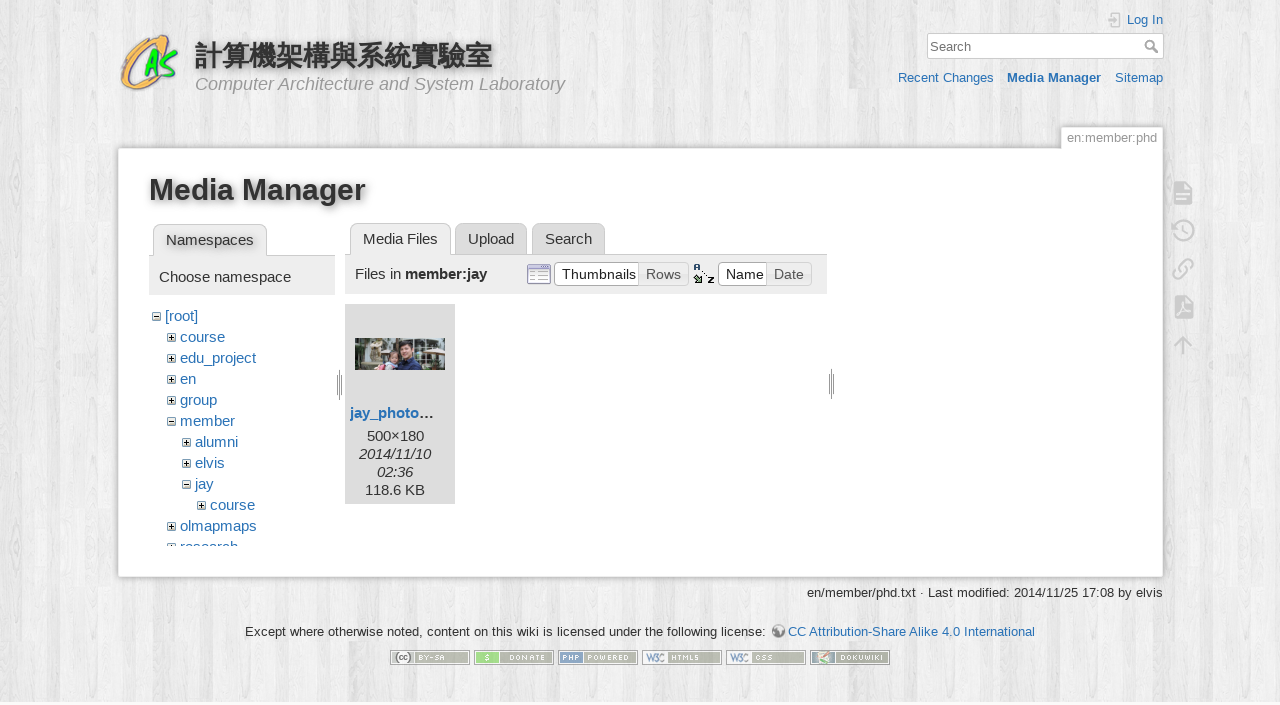

--- FILE ---
content_type: text/html; charset=utf-8
request_url: https://caslab.ee.ncku.edu.tw/dokuwiki/en:member:phd?tab_files=files&do=media&ns=member%3Ajay
body_size: 17974
content:
<!DOCTYPE html>
<html lang="en" dir="ltr" class="no-js">
<head>
    <meta charset="utf-8" />
    <title>PhD [計算機架構與系統實驗室]</title>
    <script>(function(H){H.className=H.className.replace(/\bno-js\b/,'js')})(document.documentElement)</script>
    <meta name="generator" content="DokuWiki"/>
<meta name="theme-color" content="#008800"/>
<meta name="robots" content="noindex,nofollow"/>
<link rel="search" type="application/opensearchdescription+xml" href="/dokuwiki/lib/exe/opensearch.php" title="計算機架構與系統實驗室"/>
<link rel="start" href="/dokuwiki/"/>
<link rel="contents" href="/dokuwiki/en:member:phd?do=index" title="Sitemap"/>
<link rel="manifest" href="/dokuwiki/lib/exe/manifest.php"/>
<link rel="alternate" type="application/rss+xml" title="Recent Changes" href="/dokuwiki/feed.php"/>
<link rel="alternate" type="application/rss+xml" title="Current namespace" href="/dokuwiki/feed.php?mode=list&amp;ns=en:member"/>
<link rel="alternate" type="text/html" title="Plain HTML" href="/dokuwiki/_export/xhtml/en:member:phd"/>
<link rel="alternate" type="text/plain" title="Wiki Markup" href="/dokuwiki/_export/raw/en:member:phd"/>
<link rel="stylesheet" href="/dokuwiki/lib/exe/css.php?t=dokuwiki&amp;tseed=61ff075a45941ceb98e4e924ab9f752f"/>
<link type="text/css" rel="stylesheet" href="/dokuwiki/lib/plugins/c3chart/assets/c3.css"/>
<!--[if gte IE 9]><!-->
<script >/*<![CDATA[*/var NS='en:member';var JSINFO = {"plugins":{"edittable":{"default columnwidth":""}},"ga":{"trackingId":"UA-57338860-1","gtagId":"","anonymizeIp":true,"action":"media","trackOutboundLinks":false,"options":[],"pageview":"\/dokuwiki\/en\/member\/phd?tab_files=files&ns=member%3Ajay","debug":false},"move_renameokay":false,"id":"en:member:phd","namespace":"en:member","ACT":"media","useHeadingNavigation":1,"useHeadingContent":1};
/*!]]>*/</script>
<script charset="utf-8" src="/dokuwiki/lib/exe/jquery.php?tseed=34a552433bc33cc9c3bc32527289a0b2" defer="defer"></script>
<script charset="utf-8" src="/dokuwiki/lib/exe/js.php?t=dokuwiki&amp;tseed=61ff075a45941ceb98e4e924ab9f752f&amp;lang=en" defer="defer"></script>
<script type="text/javascript" src="/dokuwiki/lib/plugins/c3chart/assets/js-yaml.min.js"></script>
<script type="text/javascript" src="/dokuwiki/lib/plugins/c3chart/assets/d3.min.js"></script>
<script type="text/javascript" src="/dokuwiki/lib/plugins/c3chart/assets/c3.min.js"></script>
<!--<![endif]-->
    <meta name="viewport" content="width=device-width,initial-scale=1" />
    <link rel="shortcut icon" href="/dokuwiki/_media/favicon.ico" />
<link rel="apple-touch-icon" href="/dokuwiki/lib/tpl/dokuwiki/images/apple-touch-icon.png" />
    </head>

<body>
    <div id="dokuwiki__site"><div id="dokuwiki__top" class="site dokuwiki mode_media tpl_dokuwiki     hasSidebar">

        
<!-- ********** HEADER ********** -->
<div id="dokuwiki__header"><div class="pad group">

    
    <div class="headings group">
        <ul class="a11y skip">
            <li><a href="#dokuwiki__content">skip to content</a></li>
        </ul>

        <h1><a href="/dokuwiki/start"  accesskey="h" title="[H]"><img src="/dokuwiki/_media/wiki:logo.png" width="64" height="64" alt="" /> <span>計算機架構與系統實驗室</span></a></h1>
                    <p class="claim">Computer Architecture and System Laboratory</p>
            </div>

    <div class="tools group">
        <!-- USER TOOLS -->
                    <div id="dokuwiki__usertools">
                <h3 class="a11y">User Tools</h3>
                <ul>
                    <li class="action login"><a href="/dokuwiki/en:member:phd?do=login&amp;sectok=" title="Log In" rel="nofollow"><span>Log In</span><svg xmlns="http://www.w3.org/2000/svg" width="24" height="24" viewBox="0 0 24 24"><path d="M10 17.25V14H3v-4h7V6.75L15.25 12 10 17.25M8 2h9a2 2 0 0 1 2 2v16a2 2 0 0 1-2 2H8a2 2 0 0 1-2-2v-4h2v4h9V4H8v4H6V4a2 2 0 0 1 2-2z"/></svg></a></li>                </ul>
            </div>
        
        <!-- SITE TOOLS -->
        <div id="dokuwiki__sitetools">
            <h3 class="a11y">Site Tools</h3>
            <form action="/dokuwiki/start" method="get" role="search" class="search doku_form" id="dw__search" accept-charset="utf-8"><input type="hidden" name="do" value="search" /><input type="hidden" name="id" value="en:member:phd" /><div class="no"><input name="q" type="text" class="edit" title="[F]" accesskey="f" placeholder="Search" autocomplete="on" id="qsearch__in" value="" /><button value="1" type="submit" title="Search">Search</button><div id="qsearch__out" class="ajax_qsearch JSpopup"></div></div></form>            <div class="mobileTools">
                <form action="/dokuwiki/doku.php" method="get" accept-charset="utf-8"><div class="no"><input type="hidden" name="id" value="en:member:phd" /><select name="do" class="edit quickselect" title="Tools"><option value="">Tools</option><optgroup label="Page Tools"><option value="">Show page</option><option value="revisions">Old revisions</option><option value="export_pdf">Export to PDF</option><option value="backlink">Backlinks</option></optgroup><optgroup label="Site Tools"><option value="recent">Recent Changes</option><option value="media">Media Manager</option><option value="index">Sitemap</option></optgroup><optgroup label="User Tools"><option value="login">Log In</option></optgroup></select><button type="submit">&gt;</button></div></form>            </div>
            <ul>
                <li class="action recent"><a href="/dokuwiki/en:member:phd?do=recent" title="Recent Changes [r]" rel="nofollow" accesskey="r">Recent Changes</a></li><li class="action media"><a href="/dokuwiki/en:member:phd?do=media&amp;ns=en%3Amember" title="Media Manager" rel="nofollow">Media Manager</a></li><li class="action index"><a href="/dokuwiki/en:member:phd?do=index" title="Sitemap [x]" rel="nofollow" accesskey="x">Sitemap</a></li>            </ul>
        </div>

    </div>

    <!-- BREADCRUMBS -->
    


    <hr class="a11y" />
</div></div><!-- /header -->

        <div class="wrapper group">

            
            <!-- ********** CONTENT ********** -->
            <div id="dokuwiki__content"><div class="pad group">
                
                <div class="pageId"><span>en:member:phd</span></div>

                <div class="page group">
                                                            <!-- wikipage start -->
                    <div id="mediamanager__page">
<h1>Media Manager</h1>
<div class="panel namespaces">
<h2>Namespaces</h2>
<div class="panelHeader">Choose namespace</div>
<div class="panelContent" id="media__tree">

<ul class="idx">
<li class="media level0 open"><img src="/dokuwiki/lib/images/minus.gif" alt="−" /><div class="li"><a href="/dokuwiki/en:member:phd?ns=&amp;tab_files=files&amp;do=media" class="idx_dir">[root]</a></div>
<ul class="idx">
<li class="media level1 closed"><img src="/dokuwiki/lib/images/plus.gif" alt="+" /><div class="li"><a href="/dokuwiki/en:member:phd?ns=course&amp;tab_files=files&amp;do=media" class="idx_dir">course</a></div></li>
<li class="media level1 closed"><img src="/dokuwiki/lib/images/plus.gif" alt="+" /><div class="li"><a href="/dokuwiki/en:member:phd?ns=edu_project&amp;tab_files=files&amp;do=media" class="idx_dir">edu_project</a></div></li>
<li class="media level1 closed"><img src="/dokuwiki/lib/images/plus.gif" alt="+" /><div class="li"><a href="/dokuwiki/en:member:phd?ns=en&amp;tab_files=files&amp;do=media" class="idx_dir">en</a></div></li>
<li class="media level1 closed"><img src="/dokuwiki/lib/images/plus.gif" alt="+" /><div class="li"><a href="/dokuwiki/en:member:phd?ns=group&amp;tab_files=files&amp;do=media" class="idx_dir">group</a></div></li>
<li class="media level1 open"><img src="/dokuwiki/lib/images/minus.gif" alt="−" /><div class="li"><a href="/dokuwiki/en:member:phd?ns=member&amp;tab_files=files&amp;do=media" class="idx_dir">member</a></div>
<ul class="idx">
<li class="media level2 closed"><img src="/dokuwiki/lib/images/plus.gif" alt="+" /><div class="li"><a href="/dokuwiki/en:member:phd?ns=member%3Aalumni&amp;tab_files=files&amp;do=media" class="idx_dir">alumni</a></div></li>
<li class="media level2 closed"><img src="/dokuwiki/lib/images/plus.gif" alt="+" /><div class="li"><a href="/dokuwiki/en:member:phd?ns=member%3Aelvis&amp;tab_files=files&amp;do=media" class="idx_dir">elvis</a></div></li>
<li class="media level2 open"><img src="/dokuwiki/lib/images/minus.gif" alt="−" /><div class="li"><a href="/dokuwiki/en:member:phd?ns=member%3Ajay&amp;tab_files=files&amp;do=media" class="idx_dir">jay</a></div>
<ul class="idx">
<li class="media level3 closed"><img src="/dokuwiki/lib/images/plus.gif" alt="+" /><div class="li"><a href="/dokuwiki/en:member:phd?ns=member%3Ajay%3Acourse&amp;tab_files=files&amp;do=media" class="idx_dir">course</a></div></li>
</ul>
</li>
</ul>
</li>
<li class="media level1 closed"><img src="/dokuwiki/lib/images/plus.gif" alt="+" /><div class="li"><a href="/dokuwiki/en:member:phd?ns=olmapmaps&amp;tab_files=files&amp;do=media" class="idx_dir">olmapmaps</a></div></li>
<li class="media level1 closed"><img src="/dokuwiki/lib/images/plus.gif" alt="+" /><div class="li"><a href="/dokuwiki/en:member:phd?ns=research&amp;tab_files=files&amp;do=media" class="idx_dir">research</a></div></li>
<li class="media level1 closed"><img src="/dokuwiki/lib/images/plus.gif" alt="+" /><div class="li"><a href="/dokuwiki/en:member:phd?ns=risc_v&amp;tab_files=files&amp;do=media" class="idx_dir">risc_v</a></div></li>
<li class="media level1 closed"><img src="/dokuwiki/lib/images/plus.gif" alt="+" /><div class="li"><a href="/dokuwiki/en:member:phd?ns=techdoc&amp;tab_files=files&amp;do=media" class="idx_dir">techdoc</a></div></li>
<li class="media level1 closed"><img src="/dokuwiki/lib/images/plus.gif" alt="+" /><div class="li"><a href="/dokuwiki/en:member:phd?ns=wiki&amp;tab_files=files&amp;do=media" class="idx_dir">wiki</a></div></li>
</ul></li>
</ul>
</div>
</div>
<div class="panel filelist">
<h2 class="a11y">Media Files</h2>
<ul class="tabs">
<li><strong>Media Files</strong></li>
<li><a href="/dokuwiki/en:member:phd?tab_files=upload&amp;do=media&amp;ns=member%3Ajay">Upload</a></li>
<li><a href="/dokuwiki/en:member:phd?tab_files=search&amp;do=media&amp;ns=member%3Ajay">Search</a></li>
</ul>
<div class="panelHeader">
<h3>Files in <strong>member:jay</strong></h3>
<form class="options" method="get" action="/dokuwiki/en:member:phd" accept-charset="utf-8"><div class="no">
<input type="hidden" name="do" value="media" /><input type="hidden" name="tab_files" value="files" /><input type="hidden" name="ns" value="member:jay" /><ul>
<li class="listType"><label class="thumbs" for="listType__thumbs"><input type="radio" id="listType__thumbs" name="list_dwmedia" value="thumbs" checked="checked" /> <span>Thumbnails</span></label>
<label class="rows" for="listType__rows"><input type="radio" id="listType__rows" name="list_dwmedia" value="rows" /> <span>Rows</span></label>
</li>
<li class="sortBy"><label class="name" for="sortBy__name"><input type="radio" id="sortBy__name" name="sort_dwmedia" value="name" checked="checked" /> <span>Name</span></label>
<label class="date" for="sortBy__date"><input type="radio" id="sortBy__date" name="sort_dwmedia" value="date" /> <span>Date</span></label>
</li>
<li><button type="submit">Apply</button>
</li>
</ul>
</div></form>
</div>
<div class="panelContent">
<ul class="thumbs"><li><dl title="member:jay:jay_photo_2014.jpg">
<dt><a id="l_:member:jay:jay_photo_2014.jpg" class="image thumb" href="/dokuwiki/en:member:phd?image=member%3Ajay%3Ajay_photo_2014.jpg&amp;ns=member%3Ajay&amp;tab_details=view&amp;do=media&amp;tab_files=files"><img src="/dokuwiki/_media/member:jay:jay_photo_2014.jpg?w=90&amp;h=32&amp;t=1415586993&amp;tok=29c44e" alt="member:jay:jay_photo_2014.jpg" /></a></dt>
<dd class="name"><a href="/dokuwiki/en:member:phd?image=member%3Ajay%3Ajay_photo_2014.jpg&amp;ns=member%3Ajay&amp;tab_details=view&amp;do=media&amp;tab_files=files" id="h_:member:jay:jay_photo_2014.jpg">jay_photo_2014.jpg</a></dd>
<dd class="size">500&#215;180</dd>
<dd class="date">2014/11/10 02:36</dd>
<dd class="filesize">118.6 KB</dd>
</dl></li>
</ul>
</div>
</div>
<div class="panel file">
<h2 class="a11y">File</h2>
</div>
</div>

                    <!-- wikipage stop -->
                                    </div>

                <div class="docInfo"><bdi>en/member/phd.txt</bdi> · Last modified: 2014/11/25 17:08 by <bdi>elvis</bdi></div>

                            </div></div><!-- /content -->

            <hr class="a11y" />

            <!-- PAGE ACTIONS -->
            <div id="dokuwiki__pagetools">
                <h3 class="a11y">Page Tools</h3>
                <div class="tools">
                    <ul>
                        <li class="show"><a href="/dokuwiki/en:member:phd?do=" title="Show page [v]" rel="nofollow" accesskey="v"><span>Show page</span><svg xmlns="http://www.w3.org/2000/svg" width="24" height="24" viewBox="0 0 24 24"><path d="M13 9h5.5L13 3.5V9M6 2h8l6 6v12a2 2 0 0 1-2 2H6a2 2 0 0 1-2-2V4c0-1.11.89-2 2-2m9 16v-2H6v2h9m3-4v-2H6v2h12z"/></svg></a></li><li class="revs"><a href="/dokuwiki/en:member:phd?do=revisions" title="Old revisions [o]" rel="nofollow" accesskey="o"><span>Old revisions</span><svg xmlns="http://www.w3.org/2000/svg" width="24" height="24" viewBox="0 0 24 24"><path d="M11 7v5.11l4.71 2.79.79-1.28-4-2.37V7m0-5C8.97 2 5.91 3.92 4.27 6.77L2 4.5V11h6.5L5.75 8.25C6.96 5.73 9.5 4 12.5 4a7.5 7.5 0 0 1 7.5 7.5 7.5 7.5 0 0 1-7.5 7.5c-3.27 0-6.03-2.09-7.06-5h-2.1c1.1 4.03 4.77 7 9.16 7 5.24 0 9.5-4.25 9.5-9.5A9.5 9.5 0 0 0 12.5 2z"/></svg></a></li><li class="backlink"><a href="/dokuwiki/en:member:phd?do=backlink" title="Backlinks" rel="nofollow"><span>Backlinks</span><svg xmlns="http://www.w3.org/2000/svg" width="24" height="24" viewBox="0 0 24 24"><path d="M10.59 13.41c.41.39.41 1.03 0 1.42-.39.39-1.03.39-1.42 0a5.003 5.003 0 0 1 0-7.07l3.54-3.54a5.003 5.003 0 0 1 7.07 0 5.003 5.003 0 0 1 0 7.07l-1.49 1.49c.01-.82-.12-1.64-.4-2.42l.47-.48a2.982 2.982 0 0 0 0-4.24 2.982 2.982 0 0 0-4.24 0l-3.53 3.53a2.982 2.982 0 0 0 0 4.24m2.82-4.24c.39-.39 1.03-.39 1.42 0a5.003 5.003 0 0 1 0 7.07l-3.54 3.54a5.003 5.003 0 0 1-7.07 0 5.003 5.003 0 0 1 0-7.07l1.49-1.49c-.01.82.12 1.64.4 2.43l-.47.47a2.982 2.982 0 0 0 0 4.24 2.982 2.982 0 0 0 4.24 0l3.53-3.53a2.982 2.982 0 0 0 0-4.24.973.973 0 0 1 0-1.42z"/></svg></a></li><li class="export_pdf"><a href="/dokuwiki/en:member:phd?do=export_pdf" title="Export to PDF" rel="nofollow"><span>Export to PDF</span><svg xmlns="http://www.w3.org/2000/svg" width="24" height="24" viewBox="0 0 24 24"><path d="M14 9h5.5L14 3.5V9M7 2h8l6 6v12a2 2 0 0 1-2 2H7a2 2 0 0 1-2-2V4a2 2 0 0 1 2-2m4.93 10.44c.41.9.93 1.64 1.53 2.15l.41.32c-.87.16-2.07.44-3.34.93l-.11.04.5-1.04c.45-.87.78-1.66 1.01-2.4m6.48 3.81c.18-.18.27-.41.28-.66.03-.2-.02-.39-.12-.55-.29-.47-1.04-.69-2.28-.69l-1.29.07-.87-.58c-.63-.52-1.2-1.43-1.6-2.56l.04-.14c.33-1.33.64-2.94-.02-3.6a.853.853 0 0 0-.61-.24h-.24c-.37 0-.7.39-.79.77-.37 1.33-.15 2.06.22 3.27v.01c-.25.88-.57 1.9-1.08 2.93l-.96 1.8-.89.49c-1.2.75-1.77 1.59-1.88 2.12-.04.19-.02.36.05.54l.03.05.48.31.44.11c.81 0 1.73-.95 2.97-3.07l.18-.07c1.03-.33 2.31-.56 4.03-.75 1.03.51 2.24.74 3 .74.44 0 .74-.11.91-.3m-.41-.71l.09.11c-.01.1-.04.11-.09.13h-.04l-.19.02c-.46 0-1.17-.19-1.9-.51.09-.1.13-.1.23-.1 1.4 0 1.8.25 1.9.35M8.83 17c-.65 1.19-1.24 1.85-1.69 2 .05-.38.5-1.04 1.21-1.69l.48-.31m3.02-6.91c-.23-.9-.24-1.63-.07-2.05l.07-.12.15.05c.17.24.19.56.09 1.1l-.03.16-.16.82-.05.04z"/></svg></a></li><li class="top"><a href="#dokuwiki__top" title="Back to top [t]" rel="nofollow" accesskey="t"><span>Back to top</span><svg xmlns="http://www.w3.org/2000/svg" width="24" height="24" viewBox="0 0 24 24"><path d="M13 20h-2V8l-5.5 5.5-1.42-1.42L12 4.16l7.92 7.92-1.42 1.42L13 8v12z"/></svg></a></li>                    </ul>
                </div>
            </div>
        </div><!-- /wrapper -->

        
<!-- ********** FOOTER ********** -->
<div id="dokuwiki__footer"><div class="pad">
    <div class="license">Except where otherwise noted, content on this wiki is licensed under the following license: <bdi><a href="https://creativecommons.org/licenses/by-sa/4.0/deed.zh-tw" rel="license" class="urlextern" target="_blank">CC Attribution-Share Alike 4.0 International</a></bdi></div>
    <div class="buttons">
        <a href="https://creativecommons.org/licenses/by-sa/4.0/deed.zh-tw" rel="license" target="_blank"><img src="/dokuwiki/lib/images/license/button/cc-by-sa.png" alt="CC Attribution-Share Alike 4.0 International" /></a>        <a href="https://www.dokuwiki.org/donate" title="Donate" target="_blank"><img
            src="/dokuwiki/lib/tpl/dokuwiki/images/button-donate.gif" width="80" height="15" alt="Donate" /></a>
        <a href="https://php.net" title="Powered by PHP" target="_blank"><img
            src="/dokuwiki/lib/tpl/dokuwiki/images/button-php.gif" width="80" height="15" alt="Powered by PHP" /></a>
        <a href="//validator.w3.org/check/referer" title="Valid HTML5" target="_blank"><img
            src="/dokuwiki/lib/tpl/dokuwiki/images/button-html5.png" width="80" height="15" alt="Valid HTML5" /></a>
        <a href="//jigsaw.w3.org/css-validator/check/referer?profile=css3" title="Valid CSS" target="_blank"><img
            src="/dokuwiki/lib/tpl/dokuwiki/images/button-css.png" width="80" height="15" alt="Valid CSS" /></a>
        <a href="https://dokuwiki.org/" title="Driven by DokuWiki" target="_blank"><img
            src="/dokuwiki/lib/tpl/dokuwiki/images/button-dw.png" width="80" height="15"
            alt="Driven by DokuWiki" /></a>
    </div>
</div></div><!-- /footer -->

    </div></div><!-- /site -->

    <div class="no"><img src="/dokuwiki/lib/exe/taskrunner.php?id=en%3Amember%3Aphd&amp;1769235044" width="2" height="1" alt="" /></div>
    <div id="screen__mode" class="no"></div></body>
</html>


--- FILE ---
content_type: application/javascript; charset=utf-8
request_url: https://caslab.ee.ncku.edu.tw/dokuwiki/lib/exe/js.php?t=dokuwiki&tseed=61ff075a45941ceb98e4e924ab9f752f&lang=en
body_size: 1033355
content:
var DOKU_BASE='/dokuwiki/';var DOKU_TPL='/dokuwiki/lib/tpl/dokuwiki/';var DOKU_COOKIE_PARAM={"path":"\/dokuwiki\/","secure":false};Object.defineProperty(window,'DOKU_UHN',{get:function(){console.warn('Using DOKU_UHN is deprecated. Please use JSINFO.useHeadingNavigation instead');return JSINFO.useHeadingNavigation;}});Object.defineProperty(window,'DOKU_UHC',{get:function(){console.warn('Using DOKU_UHC is deprecated. Please use JSINFO.useHeadingContent instead');return JSINFO.useHeadingContent;}});LANG={"search_toggle_tools":"Toggle Search Tools","willexpire":"Your lock for editing this page is about to expire in a minute.\\nTo avoid conflicts use the preview button to reset the locktimer.","notsavedyet":"Unsaved changes will be lost.","searchmedia":"Search for files","keepopen":"Keep window open on selection","hidedetails":"Hide Details","mediatitle":"Link settings","mediadisplay":"Link type","mediaalign":"Alignment","mediasize":"Image size","mediatarget":"Link target","mediaclose":"Close","mediainsert":"Insert","mediadisplayimg":"Show the image.","mediadisplaylnk":"Show only the link.","mediasmall":"Small version","mediamedium":"Medium version","medialarge":"Large version","mediaoriginal":"Original version","medialnk":"Link to detail page","mediadirect":"Direct link to original","medianolnk":"No link","medianolink":"Do not link the image","medialeft":"Align the image on the left.","mediaright":"Align the image on the right.","mediacenter":"Align the image in the middle.","medianoalign":"Use no align.","nosmblinks":"Linking to Windows shares only works in Microsoft Internet Explorer.\\nYou still can copy and paste the link.","linkwiz":"Link Wizard","linkto":"Link to:","del_confirm":"Really delete selected item(s)?","restore_confirm":"Really restore this version?","media_diff":"View differences:","media_diff_both":"Side by Side","media_diff_opacity":"Shine-through","media_diff_portions":"Swipe","media_select":"Select files\u2026","media_upload_btn":"Upload","media_done_btn":"Done","media_drop":"Drop files here to upload","media_cancel":"remove","media_overwrt":"Overwrite existing files","plugins":{"codemirror":{"setting_activeline":"Highlight current line","setting_closebrackets":"Auto-close brackets","setting_fontsize":"Font size","setting_keymap":"Key map","setting_linenumbers":"Display line numbers","setting_matchbrackets":"Highlight matching brackets","setting_nativeeditor":"Native DokuWiki editor","setting_syntax":"Highlight syntax","setting_theme":"Color theme","setting_showinvisibles":"Show Whitespace"},"edittable":{"toggle_header":"Toggle header state","align_left":"Left-align cell","align_center":"Center cell","align_right":"Right-align cell","confirmdeleterow":"Really delete row?","confirmdeletecol":"Really delete column?","row_above":"Add row above","remove_row":"Remove row","row_below":"Add row below","col_left":"Add column on the left","remove_col":"Remove column","col_right":"Add column on the right","merge_cells":"Merge cells","unmerge_cells":"Split cells"},"extension":{"reallydel":"Really uninstall this extension?","display_viewoptions":"View Options:","display_enabled":"enabled","display_disabled":"disabled","display_updatable":"updatable"},"move":{"rename":"Rename","cancel":"Cancel","newname":"New name:","inprogress":"renaming page and adjusting links...","complete":"Move operation finished.","renameitem":"Rename this item","add":"Create a new namespace","duplicate":"Sorry, \"%s\" already exists in this namespace."},"styling":{"loader":"Preview is loading...<br \/>if this does not goes away, your values may be faulty","popup":"Open as a popup"}}};var toolbar=[{"type":"format","title":"Bold Text","icon":"bold.png","key":"b","open":"**","close":"**","block":false},{"type":"format","title":"Italic Text","icon":"italic.png","key":"i","open":"\/\/","close":"\/\/","block":false},{"type":"format","title":"Underlined Text","icon":"underline.png","key":"u","open":"__","close":"__","block":false},{"type":"format","title":"Monospaced Text","icon":"mono.png","key":"m","open":"''","close":"''","block":false},{"type":"format","title":"Strike-through Text","icon":"strike.png","key":"d","open":"<del>","close":"<\/del>","block":false},{"type":"autohead","title":"Same Level Headline","icon":"hequal.png","key":"8","text":"Headline","mod":0,"block":true},{"type":"autohead","title":"Lower Headline","icon":"hminus.png","key":"9","text":"Headline","mod":1,"block":true},{"type":"autohead","title":"Higher Headline","icon":"hplus.png","key":"0","text":"Headline","mod":-1,"block":true},{"type":"picker","title":"Select Headline","icon":"h.png","class":"pk_hl","list":[{"type":"format","title":"Level 1 Headline","icon":"h1.png","key":"1","open":"====== ","close":" ======\\n"},{"type":"format","title":"Level 2 Headline","icon":"h2.png","key":"2","open":"===== ","close":" =====\\n"},{"type":"format","title":"Level 3 Headline","icon":"h3.png","key":"3","open":"==== ","close":" ====\\n"},{"type":"format","title":"Level 4 Headline","icon":"h4.png","key":"4","open":"=== ","close":" ===\\n"},{"type":"format","title":"Level 5 Headline","icon":"h5.png","key":"5","open":"== ","close":" ==\\n"}],"block":true},{"type":"linkwiz","title":"Internal Link","icon":"link.png","key":"l","open":"[[","close":"]]","block":false},{"type":"format","title":"External Link","icon":"linkextern.png","open":"[[","close":"]]","sample":"http:\/\/example.com|External Link","block":false},{"type":"formatln","title":"Ordered List Item","icon":"ol.png","open":"  - ","close":"","key":"-","block":true},{"type":"formatln","title":"Unordered List Item","icon":"ul.png","open":"  * ","close":"","key":".","block":true},{"type":"insert","title":"Horizontal Rule","icon":"hr.png","insert":"\\n----\\n","block":true},{"type":"mediapopup","title":"Add Images and other files (opens in a new window)","icon":"image.png","url":"lib\/exe\/mediamanager.php?ns=","name":"mediaselect","options":"width=750,height=500,left=20,top=20,scrollbars=yes,resizable=yes","block":false},{"type":"picker","title":"Smileys","icon":"smiley.png","list":{"8-)":"icon_cool.gif","8-O":"icon_eek.gif","8-o":"icon_eek.gif",":-(":"icon_sad.gif",":-)":"icon_smile.gif","=)":"icon_smile2.gif",":-\/":"icon_doubt.gif",":-\\":"icon_doubt2.gif",":-?":"icon_confused.gif",":-D":"icon_biggrin.gif",":-P":"icon_razz.gif",":-o":"icon_surprised.gif",":-O":"icon_surprised.gif",":-x":"icon_silenced.gif",":-X":"icon_silenced.gif",":-|":"icon_neutral.gif",";-)":"icon_wink.gif","m(":"facepalm.gif","^_^":"icon_fun.gif",":?:":"icon_question.gif",":!:":"icon_exclaim.gif","LOL":"icon_lol.gif","FIXME":"fixme.gif","DELETEME":"delete.gif"},"icobase":"smileys","block":false},{"type":"picker","title":"Special Chars","icon":"chars.png","list":["\u00c0","\u00e0","\u00c1","\u00e1","\u00c2","\u00e2","\u00c3","\u00e3","\u00c4","\u00e4","\u01cd","\u01ce","\u0102","\u0103","\u00c5","\u00e5","\u0100","\u0101","\u0104","\u0105","\u00c6","\u00e6","\u0106","\u0107","\u00c7","\u00e7","\u010c","\u010d","\u0108","\u0109","\u010a","\u010b","\u00d0","\u0111","\u00f0","\u010e","\u010f","\u00c8","\u00e8","\u00c9","\u00e9","\u00ca","\u00ea","\u00cb","\u00eb","\u011a","\u011b","\u0112","\u0113","\u0116","\u0117","\u0118","\u0119","\u0122","\u0123","\u011c","\u011d","\u011e","\u011f","\u0120","\u0121","\u0124","\u0125","\u00cc","\u00ec","\u00cd","\u00ed","\u00ce","\u00ee","\u00cf","\u00ef","\u01cf","\u01d0","\u012a","\u012b","\u0130","\u0131","\u012e","\u012f","\u0134","\u0135","\u0136","\u0137","\u0139","\u013a","\u013b","\u013c","\u013d","\u013e","\u0141","\u0142","\u013f","\u0140","\u0143","\u0144","\u00d1","\u00f1","\u0145","\u0146","\u0147","\u0148","\u00d2","\u00f2","\u00d3","\u00f3","\u00d4","\u00f4","\u00d5","\u00f5","\u00d6","\u00f6","\u01d1","\u01d2","\u014c","\u014d","\u0150","\u0151","\u0152","\u0153","\u00d8","\u00f8","\u0154","\u0155","\u0156","\u0157","\u0158","\u0159","\u015a","\u015b","\u015e","\u015f","\u0160","\u0161","\u015c","\u015d","\u0162","\u0163","\u0164","\u0165","\u00d9","\u00f9","\u00da","\u00fa","\u00db","\u00fb","\u00dc","\u00fc","\u01d3","\u01d4","\u016c","\u016d","\u016a","\u016b","\u016e","\u016f","\u01d6","\u01d8","\u01da","\u01dc","\u0172","\u0173","\u0170","\u0171","\u0174","\u0175","\u00dd","\u00fd","\u0178","\u00ff","\u0176","\u0177","\u0179","\u017a","\u017d","\u017e","\u017b","\u017c","\u00de","\u00fe","\u00df","\u0126","\u0127","\u00bf","\u00a1","\u00a2","\u00a3","\u00a4","\u00a5","\u20ac","\u00a6","\u00a7","\u00aa","\u00ac","\u00af","\u00b0","\u00b1","\u00f7","\u2030","\u00bc","\u00bd","\u00be","\u00b9","\u00b2","\u00b3","\u00b5","\u00b6","\u2020","\u2021","\u00b7","\u2022","\u00ba","\u2200","\u2202","\u2203","\u018f","\u0259","\u2205","\u2207","\u2208","\u2209","\u220b","\u220f","\u2211","\u203e","\u2212","\u2217","\u00d7","\u2044","\u221a","\u221d","\u221e","\u2220","\u2227","\u2228","\u2229","\u222a","\u222b","\u2234","\u223c","\u2245","\u2248","\u2260","\u2261","\u2264","\u2265","\u2282","\u2283","\u2284","\u2286","\u2287","\u2295","\u2297","\u22a5","\u22c5","\u25ca","\u2118","\u2111","\u211c","\u2135","\u2660","\u2663","\u2665","\u2666","\u03b1","\u03b2","\u0393","\u03b3","\u0394","\u03b4","\u03b5","\u03b6","\u03b7","\u0398","\u03b8","\u03b9","\u03ba","\u039b","\u03bb","\u03bc","\u039e","\u03be","\u03a0","\u03c0","\u03c1","\u03a3","\u03c3","\u03a4","\u03c4","\u03c5","\u03a6","\u03c6","\u03c7","\u03a8","\u03c8","\u03a9","\u03c9","\u2605","\u2606","\u260e","\u261a","\u261b","\u261c","\u261d","\u261e","\u261f","\u2639","\u263a","\u2714","\u2718","\u201e","\u201c","\u201d","\u201a","\u2018","\u2019","\u00ab","\u00bb","\u2039","\u203a","\u2014","\u2013","\u2026","\u2190","\u2191","\u2192","\u2193","\u2194","\u21d0","\u21d1","\u21d2","\u21d3","\u21d4","\u00a9","\u2122","\u00ae","\u2032","\u2033","[","]","{","}","~","(",")","%","\u00a7","$","#","|","@"],"block":false},{"type":"signature","title":"Insert Signature","icon":"sig.png","key":"y","block":false},{"title":"Insert a new table","type":"NewTable","icon":"..\/..\/plugins\/edittable\/images\/add_table.png","block":true},{"type":"picker","title":"Wrap Plugin","icon":"..\/..\/plugins\/wrap\/images\/toolbar\/picker.png","list":[{"type":"format","title":"columns","icon":"..\/..\/plugins\/wrap\/images\/toolbar\/column.png","open":"<WRAP group>\\n<WRAP half column>\\n","close":"\\n<\/WRAP>\\n\\n<WRAP half column>\\n\\n<\/WRAP>\\n<\/WRAP>\\n"},{"type":"format","title":"simple centered box","icon":"..\/..\/plugins\/wrap\/images\/toolbar\/box.png","open":"<WRAP center round box 60%>\\n","close":"\\n<\/WRAP>\\n"},{"type":"format","title":"info box","icon":"..\/..\/plugins\/wrap\/images\/note\/16\/info.png","open":"<WRAP center round info 60%>\\n","close":"\\n<\/WRAP>\\n"},{"type":"format","title":"tip box","icon":"..\/..\/plugins\/wrap\/images\/note\/16\/tip.png","open":"<WRAP center round tip 60%>\\n","close":"\\n<\/WRAP>\\n"},{"type":"format","title":"important box","icon":"..\/..\/plugins\/wrap\/images\/note\/16\/important.png","open":"<WRAP center round important 60%>\\n","close":"\\n<\/WRAP>\\n"},{"type":"format","title":"alert box","icon":"..\/..\/plugins\/wrap\/images\/note\/16\/alert.png","open":"<WRAP center round alert 60%>\\n","close":"\\n<\/WRAP>\\n"},{"type":"format","title":"help box","icon":"..\/..\/plugins\/wrap\/images\/note\/16\/help.png","open":"<WRAP center round help 60%>\\n","close":"\\n<\/WRAP>\\n"},{"type":"format","title":"download box","icon":"..\/..\/plugins\/wrap\/images\/note\/16\/download.png","open":"<WRAP center round download 60%>\\n","close":"\\n<\/WRAP>\\n"},{"type":"format","title":"todo box","icon":"..\/..\/plugins\/wrap\/images\/note\/16\/todo.png","open":"<WRAP center round todo 60%>\\n","close":"\\n<\/WRAP>\\n"},{"type":"insert","title":"clear floats","icon":"..\/..\/plugins\/wrap\/images\/toolbar\/clear.png","insert":"<WRAP clear\/>\\n"},{"type":"format","title":"especially emphasised","icon":"..\/..\/plugins\/wrap\/images\/toolbar\/em.png","open":"<wrap em>","close":"<\/wrap>"},{"type":"format","title":"highlighted","icon":"..\/..\/plugins\/wrap\/images\/toolbar\/hi.png","open":"<wrap hi>","close":"<\/wrap>"},{"type":"format","title":"less significant","icon":"..\/..\/plugins\/wrap\/images\/toolbar\/lo.png","open":"<wrap lo>","close":"<\/wrap>"}]}];(function(factory){if(typeof define==='function'&&define.amd){define(['jquery'],factory);}else if(typeof exports==='object'){factory(require('jquery'));}else{factory(jQuery);}}(function($){var pluses=/\+/g;function encode(s){return config.raw?s:encodeURIComponent(s);}function decode(s){return config.raw?s:decodeURIComponent(s);}function stringifyCookieValue(value){return encode(config.json?JSON.stringify(value):String(value));}function parseCookieValue(s){if(s.indexOf('"')===0){s=s.slice(1,-1).replace(/\\"/g,'"').replace(/\\\\/g,'\\');}try{s=decodeURIComponent(s.replace(pluses,' '));return config.json?JSON.parse(s):s;}catch(e){}}function read(s,converter){var value=config.raw?s:parseCookieValue(s);return $.isFunction(converter)?converter(value):value;}var config=$.cookie=function(key,value,options){if(value!==undefined&&!$.isFunction(value)){options=$.extend({},config.defaults,options);if(typeof options.expires==='number'){var days=options.expires,t=options.expires=new Date();t.setTime(+t+days*864e+5);}return(document.cookie=[encode(key),'=',stringifyCookieValue(value),options.expires?'; expires='+options.expires.toUTCString():'',options.path?'; path='+options.path:'',options.domain?'; domain='+options.domain:'',options.secure?'; secure':''].join(''));}var result=key?undefined:{};var cookies=document.cookie?document.cookie.split('; '):[];for(var i=0,l=cookies.length;i<l;i++){var parts=cookies[i].split('=');var name=decode(parts.shift());var cookie=parts.join('=');if(key&&key===name){result=read(cookie,value);break;}if(!key&&(cookie=read(cookie))!==undefined){result[name]=cookie;}}return result;};config.defaults={};$.removeCookie=function(key,options){if($.cookie(key)===undefined){return false;}$.cookie(key,'',$.extend({},options,{expires:-1}));return!$.cookie(key);};}));var qq=qq||{};qq.extend=function(first,second){for(var prop in second){first[prop]=second[prop];}};qq.indexOf=function(arr,elt,from){if(arr.indexOf)return arr.indexOf(elt,from);from=from||0;var len=arr.length;if(from<0)from+=len;for(;from<len;from++){if(from in arr&&arr[from]===elt){return from;}}return-1;};qq.getUniqueId=(function(){var id=0;return function(){return id++;};})();qq.attach=function(element,type,fn){if(element.addEventListener){element.addEventListener(type,fn,false);}else if(element.attachEvent){element.attachEvent('on'+type,fn);}};qq.detach=function(element,type,fn){if(element.removeEventListener){element.removeEventListener(type,fn,false);}else if(element.attachEvent){element.detachEvent('on'+type,fn);}};qq.preventDefault=function(e){if(e.preventDefault){e.preventDefault();}else{e.returnValue=false;}};qq.insertBefore=function(a,b){b.parentNode.insertBefore(a,b);};qq.remove=function(element){element.parentNode.removeChild(element);};qq.contains=function(parent,descendant){if(parent==descendant)return true;if(parent.contains){return parent.contains(descendant);}else{return!!(descendant.compareDocumentPosition(parent)&8);}};qq.toElement=(function(){var div=document.createElement('div');return function(html){div.innerHTML=html;var element=div.firstChild;div.removeChild(element);return element;};})();qq.css=function(element,styles){if(styles.opacity!=null){if(typeof element.style.opacity!='string'&&typeof(element.filters)!='undefined'){styles.filter='alpha(opacity='+Math.round(100*styles.opacity)+')';}}qq.extend(element.style,styles);};qq.hasClass=function(element,name){var re=new RegExp('(^| )'+name+'( |$)');return re.test(element.className);};qq.addClass=function(element,name){if(!qq.hasClass(element,name)){element.className+=' '+name;}};qq.removeClass=function(element,name){var re=new RegExp('(^| )'+name+'( |$)');element.className=element.className.replace(re,' ').replace(/^\s+|\s+$/g,"");};qq.setText=function(element,text){element.innerText=text;element.textContent=text;};qq.children=function(element){var children=[],child=element.firstChild;while(child){if(child.nodeType==1){children.push(child);}child=child.nextSibling;}return children;};qq.getByClass=function(element,className){if(element.querySelectorAll){return element.querySelectorAll('.'+className);}var result=[];var candidates=element.getElementsByTagName("*");var len=candidates.length;for(var i=0;i<len;i++){if(qq.hasClass(candidates[i],className)){result.push(candidates[i]);}}return result;};qq.obj2url=function(obj,temp,prefixDone){var uristrings=[],prefix='&',add=function(nextObj,i){var nextTemp=temp?(/\[\]$/.test(temp))?temp:temp+'['+i+']':i;if((nextTemp!='undefined')&&(i!='undefined')){uristrings.push((typeof nextObj==='object')?qq.obj2url(nextObj,nextTemp,true):(Object.prototype.toString.call(nextObj)==='[object Function]')?encodeURIComponent(nextTemp)+'='+encodeURIComponent(nextObj()):encodeURIComponent(nextTemp)+'='+encodeURIComponent(nextObj));}};if(!prefixDone&&temp){prefix=(/\?/.test(temp))?(/\?$/.test(temp))?'':'&':'?';uristrings.push(temp);uristrings.push(qq.obj2url(obj));}else if((Object.prototype.toString.call(obj)==='[object Array]')&&(typeof obj!='undefined')){for(var i=0,len=obj.length;i<len;++i){add(obj[i],i);}}else if((typeof obj!='undefined')&&(obj!==null)&&(typeof obj==="object")){for(var i in obj){if(obj.hasOwnProperty(i)&&typeof obj[i]!='function'){add(obj[i],i);}}}else{uristrings.push(encodeURIComponent(temp)+'='+encodeURIComponent(obj));}return uristrings.join(prefix).replace(/^&/,'').replace(/%20/g,'+');};var qq=qq||{};qq.FileUploaderBasic=function(o){this._options={debug:false,action:'/server/upload',params:{},button:null,multiple:true,maxConnections:3,allowedExtensions:[],sizeLimit:0,minSizeLimit:0,onSubmit:function(id,fileName){},onProgress:function(id,fileName,loaded,total){},onComplete:function(id,fileName,responseJSON){},onCancel:function(id,fileName){},messages:{typeError:"{file} has invalid extension. Only {extensions} are allowed.",sizeError:"{file} is too large, maximum file size is {sizeLimit}.",minSizeError:"{file} is too small, minimum file size is {minSizeLimit}.",emptyError:"{file} is empty, please select files again without it.",onLeave:"The files are being uploaded, if you leave now the upload will be cancelled."},showMessage:function(message){alert(message);}};qq.extend(this._options,o);this._filesInProgress=0;this._handler=this._createUploadHandler();if(this._options.button){this._button=this._createUploadButton(this._options.button);}this._preventLeaveInProgress();};qq.FileUploaderBasic.prototype={setParams:function(params){this._options.params=params;},getInProgress:function(){return this._filesInProgress;},_createUploadButton:function(element){var self=this;return new qq.UploadButton({element:element,multiple:this._options.multiple&&qq.UploadHandlerXhr.isSupported(),onChange:function(input){self._onInputChange(input);}});},_createUploadHandler:function(){var self=this,handlerClass;if(qq.UploadHandlerXhr.isSupported()){handlerClass='UploadHandlerXhr';}else{handlerClass='UploadHandlerForm';}var handler=new qq[handlerClass]({debug:this._options.debug,action:this._options.action,maxConnections:this._options.maxConnections,onProgress:function(id,fileName,loaded,total){self._onProgress(id,fileName,loaded,total);self._options.onProgress(id,fileName,loaded,total);},onComplete:function(id,fileName,result){self._onComplete(id,fileName,result);self._options.onComplete(id,fileName,result);},onCancel:function(id,fileName){self._onCancel(id,fileName);self._options.onCancel(id,fileName);}});return handler;},_preventLeaveInProgress:function(){var self=this;qq.attach(window,'beforeunload',function(e){if(!self._filesInProgress){return;}var e=e||window.event;e.returnValue=self._options.messages.onLeave;return self._options.messages.onLeave;});},_onSubmit:function(id,fileName){this._filesInProgress++;},_onProgress:function(id,fileName,loaded,total){},_onComplete:function(id,fileName,result){this._filesInProgress--;if(result.error){this._options.showMessage(result.error);}},_onCancel:function(id,fileName){this._filesInProgress--;},_onInputChange:function(input){if(this._handler instanceof qq.UploadHandlerXhr){this._uploadFileList(input.files);}else{if(this._validateFile(input)){this._uploadFile(input);}}this._button.reset();},_uploadFileList:function(files){for(var i=0;i<files.length;i++){if(!this._validateFile(files[i])){return;}}for(var i=0;i<files.length;i++){this._uploadFile(files[i]);}},_uploadFile:function(fileContainer){var id=this._handler.add(fileContainer);var fileName=this._handler.getName(id);if(this._options.onSubmit(id,fileName)!==false){this._onSubmit(id,fileName);this._handler.upload(id,this._options.params);}},_validateFile:function(file){var name,size;if(file.value){name=file.value.replace(/.*(\/|\\)/,"");}else{name=file.fileName!=null?file.fileName:file.name;size=file.fileSize!=null?file.fileSize:file.size;}if(!this._isAllowedExtension(name)){this._error('typeError',name);return false;}else if(size===0){this._error('emptyError',name);return false;}else if(size&&this._options.sizeLimit&&size>this._options.sizeLimit){this._error('sizeError',name);return false;}else if(size&&size<this._options.minSizeLimit){this._error('minSizeError',name);return false;}return true;},_error:function(code,fileName){var message=this._options.messages[code];function r(name,replacement){message=message.replace(name,replacement);}r('{file}',this._formatFileName(fileName));r('{extensions}',this._options.allowedExtensions.join(', '));r('{sizeLimit}',this._formatSize(this._options.sizeLimit));r('{minSizeLimit}',this._formatSize(this._options.minSizeLimit));this._options.showMessage(message);},_formatFileName:function(name){if(name.length>33){name=name.slice(0,19)+'...'+name.slice(-13);}return name;},_isAllowedExtension:function(fileName){var ext=(-1!==fileName.indexOf('.'))?fileName.replace(/.*[.]/,'').toLowerCase():'';var allowed=this._options.allowedExtensions;if(!allowed.length){return true;}for(var i=0;i<allowed.length;i++){if(allowed[i].toLowerCase()==ext){return true;}}return false;},_formatSize:function(bytes){var i=-1;do{bytes=bytes/1024;i++;}while(bytes>99);return Math.max(bytes,0.1).toFixed(1)+['kB','MB','GB','TB','PB','EB'][i];}};qq.FileUploader=function(o){qq.FileUploaderBasic.apply(this,arguments);qq.extend(this._options,{element:null,listElement:null,template:'<div class="qq-uploader">'+'<div class="qq-upload-drop-area"><span>Drop files here to upload</span></div>'+'<div class="qq-upload-button">Upload a file</div>'+'<ul class="qq-upload-list"></ul>'+'</div>',fileTemplate:'<li>'+'<span class="qq-upload-file"></span>'+'<span class="qq-upload-spinner"></span>'+'<span class="qq-upload-size"></span>'+'<a class="qq-upload-cancel" href="#">Cancel</a>'+'<span class="qq-upload-failed-text">Failed</span>'+'</li>',classes:{button:'qq-upload-button',drop:'qq-upload-drop-area',dropActive:'qq-upload-drop-area-active',list:'qq-upload-list',file:'qq-upload-file',spinner:'qq-upload-spinner',size:'qq-upload-size',cancel:'qq-upload-cancel',success:'qq-upload-success',fail:'qq-upload-fail'}});qq.extend(this._options,o);this._element=this._options.element;this._element.innerHTML=this._options.template;this._listElement=this._options.listElement||this._find(this._element,'list');this._classes=this._options.classes;this._button=this._createUploadButton(this._find(this._element,'button'));this._bindCancelEvent();this._setupDragDrop();};qq.extend(qq.FileUploader.prototype,qq.FileUploaderBasic.prototype);qq.extend(qq.FileUploader.prototype,{_find:function(parent,type){var element=qq.getByClass(parent,this._options.classes[type])[0];if(!element){throw new Error('element not found '+type);}return element;},_setupDragDrop:function(){var self=this,dropArea=this._find(this._element,'drop');var dz=new qq.UploadDropZone({element:dropArea,onEnter:function(e){qq.addClass(dropArea,self._classes.dropActive);e.stopPropagation();},onLeave:function(e){e.stopPropagation();},onLeaveNotDescendants:function(e){qq.removeClass(dropArea,self._classes.dropActive);},onDrop:function(e){dropArea.style.display='none';qq.removeClass(dropArea,self._classes.dropActive);self._uploadFileList(e.dataTransfer.files);}});dropArea.style.display='none';qq.attach(document,'dragenter',function(e){if(!dz._isValidFileDrag(e))return;dropArea.style.display='block';});qq.attach(document,'dragleave',function(e){if(!dz._isValidFileDrag(e))return;var relatedTarget=document.elementFromPoint(e.clientX,e.clientY);if(!relatedTarget||relatedTarget.nodeName=="HTML"){dropArea.style.display='none';}});},_onSubmit:function(id,fileName){qq.FileUploaderBasic.prototype._onSubmit.apply(this,arguments);this._addToList(id,fileName);},_onProgress:function(id,fileName,loaded,total){qq.FileUploaderBasic.prototype._onProgress.apply(this,arguments);var item=this._getItemByFileId(id);var size=this._find(item,'size');size.style.display='inline';var text;if(loaded!=total){text=Math.round(loaded/total*100)+'% from '+this._formatSize(total);}else{text=this._formatSize(total);}qq.setText(size,text);},_onComplete:function(id,fileName,result){qq.FileUploaderBasic.prototype._onComplete.apply(this,arguments);var item=this._getItemByFileId(id);qq.remove(this._find(item,'cancel'));qq.remove(this._find(item,'spinner'));if(result.success){qq.addClass(item,this._classes.success);}else{qq.addClass(item,this._classes.fail);}},_addToList:function(id,fileName){var item=qq.toElement(this._options.fileTemplate);item.qqFileId=id;var fileElement=this._find(item,'file');qq.setText(fileElement,this._formatFileName(fileName));this._find(item,'size').style.display='none';this._listElement.appendChild(item);},_getItemByFileId:function(id){var item=this._listElement.firstChild;while(item){if(item.qqFileId==id)return item;item=item.nextSibling;}},_bindCancelEvent:function(){var self=this,list=this._listElement;qq.attach(list,'click',function(e){e=e||window.event;var target=e.target||e.srcElement;if(qq.hasClass(target,self._classes.cancel)){qq.preventDefault(e);var item=target.parentNode;self._handler.cancel(item.qqFileId);qq.remove(item);}});}});qq.UploadDropZone=function(o){this._options={element:null,onEnter:function(e){},onLeave:function(e){},onLeaveNotDescendants:function(e){},onDrop:function(e){}};qq.extend(this._options,o);this._element=this._options.element;this._disableDropOutside();this._attachEvents();};qq.UploadDropZone.prototype={_disableDropOutside:function(e){if(!qq.UploadDropZone.dropOutsideDisabled){qq.attach(document,'dragover',function(e){if(e.dataTransfer){e.dataTransfer.dropEffect='none';e.preventDefault();}});qq.UploadDropZone.dropOutsideDisabled=true;}},_attachEvents:function(){var self=this;qq.attach(self._element,'dragover',function(e){if(!self._isValidFileDrag(e))return;var effect=e.dataTransfer.effectAllowed;if(effect=='move'||effect=='linkMove'){e.dataTransfer.dropEffect='move';}else{e.dataTransfer.dropEffect='copy';}e.stopPropagation();e.preventDefault();});qq.attach(self._element,'dragenter',function(e){if(!self._isValidFileDrag(e))return;self._options.onEnter(e);});qq.attach(self._element,'dragleave',function(e){if(!self._isValidFileDrag(e))return;self._options.onLeave(e);var relatedTarget=document.elementFromPoint(e.clientX,e.clientY);if(qq.contains(this,relatedTarget))return;self._options.onLeaveNotDescendants(e);});qq.attach(self._element,'drop',function(e){if(!self._isValidFileDrag(e))return;e.preventDefault();self._options.onDrop(e);});},_isValidFileDrag:function(e){var dt=e.dataTransfer,isWebkit=navigator.userAgent.indexOf("AppleWebKit")>-1;return dt&&dt.effectAllowed!='none'&&(dt.files||(!isWebkit&&dt.types.contains&&dt.types.contains('Files')));}};qq.UploadButton=function(o){this._options={element:null,multiple:false,name:'file',onChange:function(input){},hoverClass:'qq-upload-button-hover',focusClass:'qq-upload-button-focus'};qq.extend(this._options,o);this._element=this._options.element;qq.css(this._element,{position:'relative',overflow:'hidden',direction:'ltr'});this._input=this._createInput();};qq.UploadButton.prototype={getInput:function(){return this._input;},reset:function(){if(this._input.parentNode){qq.remove(this._input);}qq.removeClass(this._element,this._options.focusClass);this._input=this._createInput();},_createInput:function(){var input=document.createElement("input");if(this._options.multiple){input.setAttribute("multiple","multiple");}input.setAttribute("type","file");input.setAttribute("name",this._options.name);qq.css(input,{position:'absolute',right:0,top:0,fontFamily:'Arial',fontSize:'118px',margin:0,padding:0,cursor:'pointer',opacity:0});this._element.appendChild(input);var self=this;qq.attach(input,'change',function(){self._options.onChange(input);});qq.attach(input,'mouseover',function(){qq.addClass(self._element,self._options.hoverClass);});qq.attach(input,'mouseout',function(){qq.removeClass(self._element,self._options.hoverClass);});qq.attach(input,'focus',function(){qq.addClass(self._element,self._options.focusClass);});qq.attach(input,'blur',function(){qq.removeClass(self._element,self._options.focusClass);});if(window.attachEvent){input.setAttribute('tabIndex',"-1");}return input;}};qq.UploadHandlerAbstract=function(o){this._options={debug:false,action:'/upload.php',maxConnections:999,onProgress:function(id,fileName,loaded,total){},onComplete:function(id,fileName,response){},onCancel:function(id,fileName){}};qq.extend(this._options,o);this._queue=[];this._params=[];};qq.UploadHandlerAbstract.prototype={log:function(str){if(this._options.debug&&window.console)console.log('[uploader] '+str);},add:function(file){},upload:function(id,params){var len=this._queue.push(id);var copy={};qq.extend(copy,params);this._params[id]=copy;if(len<=this._options.maxConnections){this._upload(id,this._params[id]);}},cancel:function(id){this._cancel(id);this._dequeue(id);},cancelAll:function(){for(var i=0;i<this._queue.length;i++){this._cancel(this._queue[i]);}this._queue=[];},getName:function(id){},getSize:function(id){},getQueue:function(){return this._queue;},_upload:function(id){},_cancel:function(id){},_dequeue:function(id){var i=qq.indexOf(this._queue,id);this._queue.splice(i,1);var max=this._options.maxConnections;if(this._queue.length>=max&&i<max){var nextId=this._queue[max-1];this._upload(nextId,this._params[nextId]);}}};qq.UploadHandlerForm=function(o){qq.UploadHandlerAbstract.apply(this,arguments);this._inputs={};};qq.extend(qq.UploadHandlerForm.prototype,qq.UploadHandlerAbstract.prototype);qq.extend(qq.UploadHandlerForm.prototype,{add:function(fileInput){fileInput.setAttribute('name','qqfile');var id='qq-upload-handler-iframe'+qq.getUniqueId();this._inputs[id]=fileInput;if(fileInput.parentNode){qq.remove(fileInput);}return id;},getName:function(id){return this._inputs[id].value.replace(/.*(\/|\\)/,"");},_cancel:function(id){this._options.onCancel(id,this.getName(id));delete this._inputs[id];var iframe=document.getElementById(id);if(iframe){iframe.setAttribute('src','javascript:false;');qq.remove(iframe);}},_upload:function(id,params){var input=this._inputs[id];if(!input){throw new Error('file with passed id was not added, or already uploaded or cancelled');}var fileName=this.getName(id);var iframe=this._createIframe(id);var form=this._createForm(iframe,params);form.appendChild(input);var self=this;this._attachLoadEvent(iframe,function(){self.log('iframe loaded');var response=self._getIframeContentJSON(iframe);self._options.onComplete(id,fileName,response);self._dequeue(id);delete self._inputs[id];setTimeout(function(){qq.remove(iframe);},1);});form.submit();qq.remove(form);return id;},_attachLoadEvent:function(iframe,callback){qq.attach(iframe,'load',function(){if(!iframe.parentNode){return;}if(iframe.contentDocument&&iframe.contentDocument.body&&iframe.contentDocument.body.innerHTML=="false"){return;}callback();});},_getIframeContentJSON:function(iframe){var doc=iframe.contentDocument?iframe.contentDocument:iframe.contentWindow.document,response;this.log("converting iframe's innerHTML to JSON");this.log("innerHTML = "+doc.body.innerHTML);try{response=eval("("+doc.body.innerHTML+")");}catch(err){response={};}return response;},_createIframe:function(id){var iframe=qq.toElement('<iframe src="javascript:false;" name="'+id+'" />');iframe.setAttribute('id',id);iframe.style.display='none';document.body.appendChild(iframe);return iframe;},_createForm:function(iframe,params){var form=qq.toElement('<form method="post" enctype="multipart/form-data"></form>');var queryString=qq.obj2url(params,this._options.action);form.setAttribute('action',queryString);form.setAttribute('target',iframe.name);form.style.display='none';document.body.appendChild(form);return form;}});qq.UploadHandlerXhr=function(o){qq.UploadHandlerAbstract.apply(this,arguments);this._files=[];this._xhrs=[];this._loaded=[];};qq.UploadHandlerXhr.isSupported=function(){var input=document.createElement('input');input.type='file';return('multiple'in input&&typeof File!="undefined"&&typeof(new XMLHttpRequest()).upload!="undefined");};qq.extend(qq.UploadHandlerXhr.prototype,qq.UploadHandlerAbstract.prototype);qq.extend(qq.UploadHandlerXhr.prototype,{add:function(file){if(!(file instanceof File)){throw new Error('Passed obj in not a File (in qq.UploadHandlerXhr)');}return this._files.push(file)-1;},getName:function(id){var file=this._files[id];return file.fileName!=null?file.fileName:file.name;},getSize:function(id){var file=this._files[id];return file.fileSize!=null?file.fileSize:file.size;},getLoaded:function(id){return this._loaded[id]||0;},_upload:function(id,params){var file=this._files[id],name=this.getName(id),size=this.getSize(id);this._loaded[id]=0;var xhr=this._xhrs[id]=new XMLHttpRequest();var self=this;xhr.upload.onprogress=function(e){if(e.lengthComputable){self._loaded[id]=e.loaded;self._options.onProgress(id,name,e.loaded,e.total);}};xhr.onreadystatechange=function(){if(xhr.readyState==4){self._onComplete(id,xhr);}};params=params||{};params['qqfile']=name;var queryString=qq.obj2url(params,this._options.action);xhr.open("POST",queryString,true);xhr.setRequestHeader("X-Requested-With","XMLHttpRequest");xhr.setRequestHeader("X-File-Name",encodeURIComponent(name));xhr.setRequestHeader("Content-Type","application/octet-stream");xhr.send(file);},_onComplete:function(id,xhr){if(!this._files[id])return;var name=this.getName(id);var size=this.getSize(id);this._options.onProgress(id,name,size,size);if(xhr.status==200){this.log("xhr - server response received");this.log("responseText = "+xhr.responseText);var response;try{response=eval("("+xhr.responseText+")");}catch(err){response={};}this._options.onComplete(id,name,response);}else{this._options.onComplete(id,name,{});}this._files[id]=null;this._xhrs[id]=null;this._dequeue(id);},_cancel:function(id){this._options.onCancel(id,this.getName(id));this._files[id]=null;if(this._xhrs[id]){this._xhrs[id].abort();this._xhrs[id]=null;}}});qq.extend(qq.FileUploader.prototype,{_createUploadHandler:function(){var self=this,handlerClass;if(qq.UploadHandlerXhr.isSupported()){handlerClass='UploadHandlerXhr';}else{handlerClass='UploadHandlerForm';}var handler=new qq[handlerClass]({debug:this._options.debug,action:this._options.action,maxConnections:this._options.maxConnections,onProgress:function(id,fileName,loaded,total){self._onProgress(id,fileName,loaded,total);self._options.onProgress(id,fileName,loaded,total);},onComplete:function(id,fileName,result){self._onComplete(id,fileName,result);self._options.onComplete(id,fileName,result);},onCancel:function(id,fileName){self._onCancel(id,fileName);self._options.onCancel(id,fileName);},onUpload:function(){self._onUpload();}});return handler;},_onUpload:function(){this._handler.uploadAll(this._options.params);},_uploadFile:function(fileContainer){var id=this._handler.add(fileContainer);var fileName=this._handler.getName(id);if(this._options.onSubmit(id,fileName)!==false){this._onSubmit(id,fileName);}},_addToList:function(id,fileName){var item=qq.toElement(this._options.fileTemplate);item.qqFileId=id;var fileElement=this._find(item,'file');qq.setText(fileElement,fileName);this._find(item,'size').style.display='none';var nameElement=this._find(item,'nameInput');fileName=fileName.toLowerCase();fileName=fileName.replace(/([ !"#$%&\'()+,\/;<=>?@[\]^`{|}~:]+)/g,'_');fileName=fileName.replace(/^_+/,'');nameElement.value=fileName;nameElement.id='mediamanager__upload_item'+id;this._listElement.appendChild(item);}});qq.FileUploaderExtended=function(o){qq.FileUploaderBasic.apply(this,arguments);qq.extend(this._options,{element:null,listElement:null,template:'<div class="qq-uploader">'+'<div class="qq-upload-drop-area"><span>'+LANG.media_drop+'</span></div>'+'<div class="qq-upload-button">'+LANG.media_select+'</div>'+'<ul class="qq-upload-list"></ul>'+'<div class="qq-action-container">'+'  <button class="qq-upload-action" type="submit" id="mediamanager__upload_button">'+LANG.media_upload_btn+'</button>'+'  <label class="qq-overwrite-check"><input type="checkbox" value="1" name="ow" class="dw__ow"> <span>'+LANG.media_overwrt+'</span></label>'+'</div>'+'</div>',fileTemplate:'<li>'+'<span class="qq-upload-file hidden"></span>'+'  <input class="qq-upload-name-input edit" type="text" value="" />'+'  <span class="qq-upload-spinner hidden"></span>'+'  <span class="qq-upload-size"></span>'+'  <a class="qq-upload-cancel" href="#">'+LANG.media_cancel+'</a>'+'  <span class="qq-upload-failed-text error">Failed</span>'+'</li>',classes:{button:'qq-upload-button',drop:'qq-upload-drop-area',dropActive:'qq-upload-drop-area-active',list:'qq-upload-list',nameInput:'qq-upload-name-input',overwriteInput:'qq-overwrite-check',uploadButton:'qq-upload-action',file:'qq-upload-file',spinner:'qq-upload-spinner',size:'qq-upload-size',cancel:'qq-upload-cancel',success:'qq-upload-success',fail:'qq-upload-fail',failedText:'qq-upload-failed-text'}});qq.extend(this._options,o);this._element=this._options.element;this._element.innerHTML=this._options.template;this._listElement=this._options.listElement||this._find(this._element,'list');this._classes=this._options.classes;this._button=this._createUploadButton(this._find(this._element,'button'));this._bindCancelEvent();this._bindUploadEvent();this._setupDragDrop();};qq.extend(qq.FileUploaderExtended.prototype,qq.FileUploader.prototype);qq.extend(qq.FileUploaderExtended.prototype,{_bindUploadEvent:function(){var self=this,list=this._listElement;qq.attach(document.getElementById('mediamanager__upload_button'),'click',function(e){e=e||window.event;var target=e.target||e.srcElement;qq.preventDefault(e);self._handler._options.onUpload();jQuery(".qq-upload-name-input").each(function(i){jQuery(this).prop('disabled',true);});});},_onComplete:function(id,fileName,result){this._filesInProgress--;var item=this._getItemByFileId(id);qq.remove(this._find(item,'cancel'));qq.remove(this._find(item,'spinner'));var nameInput=this._find(item,'nameInput');var fileElement=this._find(item,'file');qq.setText(fileElement,nameInput.value);qq.removeClass(fileElement,'hidden');qq.remove(nameInput);jQuery('.qq-upload-button, #mediamanager__upload_button').remove();jQuery('.dw__ow').parent().hide();jQuery('.qq-upload-drop-area').remove();if(result.success){qq.addClass(item,this._classes.success);$link='<a href="'+result.link+'" id="h_:'+result.id+'" class="select">'+nameInput.value+'</a>';jQuery(fileElement).html($link);}else{qq.addClass(item,this._classes.fail);var fail=this._find(item,'failedText');if(result.error)qq.setText(fail,result.error);}if(document.getElementById('media__content')&&!document.getElementById('mediamanager__done_form')){var action=document.location.href;var i=action.indexOf('?');if(i)action=action.substr(0,i);var button='<form method="post" action="'+action+'" id="mediamanager__done_form"><div>';button+='<input type="hidden" value="'+result.ns+'" name="ns">';button+='<input type="hidden" value="1" name="recent">';button+='<button type="submit">'+LANG.media_done_btn+'</button></div></form>';jQuery('#mediamanager__uploader').append(button);}}});qq.extend(qq.UploadHandlerForm.prototype,{uploadAll:function(params){this._uploadAll(params);},getName:function(id){var file=this._inputs[id];var name=document.getElementById('mediamanager__upload_item'+id);if(name!=null){return name.value;}else{if(file!=null){return file.value.replace(/.*(\/|\\)/,"");}else{return null;}}},_uploadAll:function(params){jQuery(".qq-upload-spinner").each(function(i){jQuery(this).removeClass('hidden');});for(key in this._inputs){this.upload(key,params);}},_upload:function(id,params){var input=this._inputs[id];if(!input){throw new Error('file with passed id was not added, or already uploaded or cancelled');}var fileName=this.getName(id);var iframe=this._createIframe(id);var form=this._createForm(iframe,params);form.appendChild(input);var nameInput=qq.toElement('<input name="mediaid" value="'+fileName+'" type="text">');form.appendChild(nameInput);var checked=jQuery('.dw__ow').is(':checked');var owCheckbox=jQuery('.dw__ow').clone();owCheckbox.attr('checked',checked);jQuery(form).append(owCheckbox);var self=this;this._attachLoadEvent(iframe,function(){self.log('iframe loaded');var response=self._getIframeContentJSON(iframe);self._options.onComplete(id,fileName,response);self._dequeue(id);delete self._inputs[id];setTimeout(function(){qq.remove(iframe);},1);});form.submit();qq.remove(form);return id;}});qq.extend(qq.UploadHandlerXhr.prototype,{uploadAll:function(params){this._uploadAll(params);},getName:function(id){var file=this._files[id];var name=document.getElementById('mediamanager__upload_item'+id);if(name!=null){return name.value;}else{if(file!=null){return file.fileName!=null?file.fileName:file.name;}else{return null;}}},getSize:function(id){var file=this._files[id];if(file==null)return null;return file.fileSize!=null?file.fileSize:file.size;},_upload:function(id,params){var file=this._files[id],name=this.getName(id),size=this.getSize(id);if(name==null||size==null)return;this._loaded[id]=0;var xhr=this._xhrs[id]=new XMLHttpRequest();var self=this;xhr.upload.onprogress=function(e){if(e.lengthComputable){self._loaded[id]=e.loaded;self._options.onProgress(id,name,e.loaded,e.total);}};xhr.onreadystatechange=function(){if(xhr.readyState==4){self._onComplete(id,xhr);}};params=params||{};params['qqfile']=name;params['ow']=jQuery('.dw__ow').is(':checked');var queryString=qq.obj2url(params,this._options.action);xhr.open("POST",queryString,true);xhr.setRequestHeader("X-Requested-With","XMLHttpRequest");xhr.setRequestHeader("X-File-Name",encodeURIComponent(name));xhr.setRequestHeader("Content-Type","application/octet-stream");xhr.send(file);},_uploadAll:function(params){jQuery(".qq-upload-spinner").each(function(i){jQuery(this).removeClass('hidden');});for(key in this._files){this.upload(key,params);}}});function substr_replace(str,replace,start,length){var a2,b1;a2=(start<0?str.length:0)+start;if(typeof length==='undefined'){length=str.length-a2;}else if(length<0&&start<0&&length<=start){length=0;}b1=(length<0?str.length:a2)+length;return str.substring(0,a2)+replace+str.substring(b1);}function bind(fnc){var Aps=Array.prototype.slice,static_args=Aps.call(arguments,1);return function(){return fnc.apply(this,static_args.concat(Aps.call(arguments,0)));};}function logError(e,file){if(window.console&&console.error){console.error('The error "%s: %s" occurred in file "%s". '+'If this is in a plugin try updating or disabling the plugin, '+'if this is in a template try updating the template or switching to the "dokuwiki" template.',e.name,e.message,file);if(e.stack){console.error(e.stack);}}}var timer={_cur_id:0,_handlers:{},execDispatch:function(id){timer._handlers[id]();},add:function(func,timeout){var id=++timer._cur_id;timer._handlers[id]=func;return window.setTimeout('timer.execDispatch('+id+')',timeout);}};function Delay(func,timeout){this.func=func;if(timeout){this.timeout=timeout;}}Delay.prototype={func:null,timeout:500,delTimer:function(){if(this.timer!==null){window.clearTimeout(this.timer);this.timer=null;}},start:function(){DEPRECATED('don\'t use the Delay object, use window.timeout with a callback instead');this.delTimer();var _this=this;this.timer=timer.add(function(){_this.exec.call(_this);},this.timeout);this._data={_this:arguments[0],_params:Array.prototype.slice.call(arguments,2)};},exec:function(){this.delTimer();this.func.call(this._data._this,this._data._params);}};var DokuCookie={data:{},name:'DOKU_PREFS',setValue:function(key,val){var text=[],_this=this;this.init();if(val===false){delete this.data[key];}else{val=val+"";this.data[key]=val;}jQuery.each(_this.data,function(key,val){if(_this.data.hasOwnProperty(key)){text.push(encodeURIComponent(key)+'#'+encodeURIComponent(val));}});jQuery.cookie(this.name,text.join('#'),{expires:365,path:DOKU_COOKIE_PARAM.path,secure:DOKU_COOKIE_PARAM.secure});},getValue:function(key,def){this.init();return this.data.hasOwnProperty(key)?this.data[key]:def;},init:function(){var text,parts,i;if(!jQuery.isEmptyObject(this.data)){return;}text=jQuery.cookie(this.name);if(text){parts=text.split('#');for(i=0;i<parts.length;i+=2){this.data[decodeURIComponent(parts[i])]=decodeURIComponent(parts[i+1]);}}}};if('function'===typeof jQuery&&'function'===typeof jQuery.noConflict){jQuery.noConflict();}var clientPC=navigator.userAgent.toLowerCase();var is_macos=navigator.appVersion.indexOf('Mac')!=-1;var is_gecko=((clientPC.indexOf('gecko')!=-1)&&(clientPC.indexOf('spoofer')==-1)&&(clientPC.indexOf('khtml')==-1)&&(clientPC.indexOf('netscape/7.0')==-1));var is_safari=((clientPC.indexOf('applewebkit')!=-1)&&(clientPC.indexOf('spoofer')==-1));var is_khtml=(navigator.vendor=='KDE'||(document.childNodes&&!document.all&&!navigator.taintEnabled));if(clientPC.indexOf('opera')!=-1){var is_opera=true;var is_opera_preseven=(window.opera&&!document.childNodes);var is_opera_seven=(window.opera&&document.childNodes);}function closePopups(){jQuery('div.JSpopup').hide();}jQuery(function(){jQuery(document).on('click',closePopups);});jQuery.fn.dw_qsearch=function(overrides){var dw_qsearch={output:'#qsearch__out',$inObj:this,$outObj:null,timer:null,curRequest:null,init:function(){var do_qsearch;dw_qsearch.$outObj=jQuery(dw_qsearch.output);if(dw_qsearch.$inObj.length===0||dw_qsearch.$outObj.length===0){return;}do_qsearch=function(){if(dw_qsearch.curRequest!=null){dw_qsearch.curRequest.abort();}var value=dw_qsearch.getSearchterm();if(value===''){dw_qsearch.clear_results();return;}dw_qsearch.$inObj.parents('form').addClass('searching');dw_qsearch.curRequest=jQuery.post(DOKU_BASE+'lib/exe/ajax.php',{call:'qsearch',q:encodeURI(value)},dw_qsearch.onCompletion,'html');};dw_qsearch.$inObj.on('keyup',function(){if(dw_qsearch.timer){window.clearTimeout(dw_qsearch.timer);dw_qsearch.timer=null;}dw_qsearch.timer=window.setTimeout(do_qsearch,500);});dw_qsearch.$outObj.on('click',dw_qsearch.clear_results);},getSearchterm:function(){return dw_qsearch.$inObj.val();},clear_results:function(){dw_qsearch.$inObj.parents('form').removeClass('searching');dw_qsearch.$outObj.hide();dw_qsearch.$outObj.text('');},onCompletion:function(data){var max,$links,too_big;dw_qsearch.$inObj.parents('form').removeClass('searching');dw_qsearch.curRequest=null;if(data===''){dw_qsearch.clear_results();return;}dw_qsearch.$outObj .html(data).show().css('white-space','nowrap');dw_qsearch.$outObj.find('li').css('overflow','visible');$links=dw_qsearch.$outObj.find('a');max=dw_qsearch.$outObj[0].clientWidth;if(document.documentElement.dir==='rtl'){max-=parseInt(dw_qsearch.$outObj.css('padding-left'));too_big=function(l){return l.offsetLeft<0;};}else{max-=parseInt(dw_qsearch.$outObj.css('padding-right'));too_big=function(l){return l.offsetWidth+l.offsetLeft>max;};}$links.each(function(){var start,length,replace,nsL,nsR,eli,runaway;if(!too_big(this)){return;}nsL=this.textContent.indexOf('(');nsR=this.textContent.indexOf(')');eli=0;runaway=0;while((nsR-nsL>3)&&too_big(this)&&runaway++<500){if(eli!==0){if((eli-nsL)>(nsR-eli)){start=eli-2;length=2;}else{start=eli+1;length=1;}replace='';}else{start=Math.floor(nsL+((nsR-nsL)/2));length=1;replace='…';}this.textContent=substr_replace(this.textContent,replace,start,length);eli=this.textContent.indexOf('…');nsL=this.textContent.indexOf('(');nsR=this.textContent.indexOf(')');}});dw_qsearch.$outObj.find('li').css('overflow','hidden').css('text-overflow','ellipsis');}};jQuery.extend(dw_qsearch,overrides);if(!overrides.deferInit){dw_qsearch.init();}return dw_qsearch;};jQuery(function(){jQuery('#qsearch__in').dw_qsearch({output:'#qsearch__out'});});jQuery(function(){'use strict';var $searchForm=jQuery('.search-results-form');if(!$searchForm.length){return;}var $toggleAssistanceButton=jQuery('<button>').addClass('toggleAssistant').attr('type','button').attr('aria-expanded','false').text(LANG.search_toggle_tools).prependTo($searchForm.find('fieldset'));$toggleAssistanceButton.on('click',function(){jQuery('.advancedOptions').toggle(0,function(){var $me=jQuery(this);if($me.attr('aria-hidden')){$me.removeAttr('aria-hidden');$toggleAssistanceButton.attr('aria-expanded','true');DokuCookie.setValue('sa','on');}else{$me.attr('aria-hidden','true');$toggleAssistanceButton.attr('aria-expanded','false');DokuCookie.setValue('sa','off');}});});if(DokuCookie.getValue('sa')==='on'){$toggleAssistanceButton.trigger('click');}$searchForm.find('.advancedOptions .toggle div.current').on('click',function(){var $me=jQuery(this);$me.parent().siblings().removeClass('open');$me.parent().siblings().find('ul:first').attr('aria-expanded','false');$me.parent().toggleClass('open');if($me.parent().hasClass('open')){$me.parent().find('ul:first').attr('aria-expanded','true');}else{$me.parent().find('ul:first').attr('aria-expanded','false');}});});jQuery.fn.dw_tree=function(overrides){var dw_tree={throbber_delay:500,$obj:this,toggle_selector:'a.idx_dir',init:function(){this.$obj.on('click',this.toggle_selector,this,this.toggle);jQuery('ul:first',this.$obj).attr('role','tree');jQuery('ul',this.$obj).not(':first').attr('role','group');jQuery('li',this.$obj).attr('role','treeitem');jQuery('li.open > ul',this.$obj).attr('aria-expanded','true');jQuery('li.closed > ul',this.$obj).attr('aria-expanded','false');jQuery('li.closed',this.$obj).attr('aria-live','assertive');},toggle:function(e){var $listitem,$sublist,timeout,$clicky,show_sublist,dw_tree,opening;e.preventDefault();dw_tree=e.data;$clicky=jQuery(this);$listitem=$clicky.closest('li');$sublist=$listitem.find('ul').first();opening=$listitem.hasClass('closed');dw_tree.toggle_display($clicky,opening);if($sublist.is(':visible')){$listitem.removeClass('open').addClass('closed');$sublist.attr('aria-expanded','false');}else{$listitem.removeClass('closed').addClass('open');$sublist.attr('aria-expanded','true');}if(!opening){$sublist.dw_hide();return;}show_sublist=function(data){$sublist.hide();if(typeof data!=='undefined'){$sublist.html(data);$sublist.parent().attr('aria-busy','false').removeAttr('aria-live');jQuery('li.closed',$sublist).attr('aria-live','assertive');}if($listitem.hasClass('open')){$sublist.dw_show();}};if($sublist.length>0){show_sublist();return;}$sublist=jQuery('<ul class="idx" role="group"/>');$listitem.append($sublist);timeout=window.setTimeout(bind(show_sublist,'<li aria-busy="true"><img src="'+DOKU_BASE+'lib/images/throbber.gif" alt="loading..." title="loading..." /></li>'),dw_tree.throbber_delay);dw_tree.load_data(function(data){window.clearTimeout(timeout);show_sublist(data);},$clicky);},toggle_display:function($clicky,opening){},load_data:function(show_data,$clicky){show_data();}};jQuery.extend(dw_tree,overrides);if(!overrides.deferInit){dw_tree.init();}return dw_tree;};var dw_index=jQuery('#index__tree').dw_tree({deferInit:true,load_data:function(show_sublist,$clicky){jQuery.post(DOKU_BASE+'lib/exe/ajax.php',$clicky[0].search.substr(1)+'&call=index',show_sublist,'html');}});jQuery(function(){var $tree=jQuery('#index__tree');dw_index.$obj=$tree;dw_index.init();});function selection_class(){this.start=0;this.end=0;this.obj=null;this.scroll=0;this.fix=0;this.getLength=function(){return this.end-this.start;};this.getText=function(){return(!this.obj)?'':this.obj.value.substring(this.start,this.end);};}function DWgetSelection(textArea){var sel=new selection_class();textArea.focus();sel.obj=textArea;sel.start=textArea.selectionStart;sel.end=textArea.selectionEnd;sel.scroll=textArea.scrollTop;return sel;}function DWsetSelection(selection){selection.obj.setSelectionRange(selection.start,selection.end);if(selection.scroll)selection.obj.scrollTop=selection.scroll;}function pasteText(selection,text,opts){if(!opts)opts={};selection.obj.value=selection.obj.value.substring(0,selection.start)+text+selection.obj.value.substring(selection.end,selection.obj.value.length);if(is_opera){selection.end=selection.start+text.replace(/\r?\n/g,'\r\n').length;}else{selection.end=selection.start+text.length;}if(opts.startofs)selection.start+=opts.startofs;if(opts.endofs)selection.end-=opts.endofs;if(opts.nosel)selection.start=selection.end;DWsetSelection(selection);}function insertTags(textAreaID,tagOpen,tagClose,sampleText){var txtarea=jQuery('#'+textAreaID)[0];var selection=DWgetSelection(txtarea);var text=selection.getText();var opts;if(text.charAt(text.length-1)==' '){selection.end--;text=selection.getText();}if(!text){text=sampleText;opts={startofs:tagOpen.length,endofs:tagClose.length};}else{opts={nosel:true};}text=tagOpen+text+tagClose;pasteText(selection,text,opts);}function insertAtCarret(textAreaID,text){var txtarea=jQuery('#'+textAreaID)[0];var selection=DWgetSelection(txtarea);pasteText(selection,text,{nosel:true});}var pickercounter=0;function initToolbar(tbid,edid,tb,allowblock){var $toolbar,$edit;if(typeof tbid=='string'){$toolbar=jQuery('#'+tbid);}else{$toolbar=jQuery(tbid);}$edit=jQuery('#'+edid);if($toolbar.length==0||$edit.length==0||$edit.attr('readOnly')){return;}if(typeof allowblock==='undefined'){allowblock=true;}$toolbar.html('');jQuery.each(tb,function(k,val){if(!tb.hasOwnProperty(k)||(!allowblock&&val.block===true)){return;}var actionFunc,$btn;$btn=jQuery(createToolButton(val.icon,val.title,val.key,val.id,val['class']));actionFunc='tb_'+val.type;if(jQuery.isFunction(window[actionFunc])){$btn.on('click',bind(window[actionFunc],$btn,val,edid));$toolbar.append($btn);return;}actionFunc='addBtnAction'+val.type.charAt(0).toUpperCase()+val.type.substring(1);if(jQuery.isFunction(window[actionFunc])){var pickerid=window[actionFunc]($btn,val,edid);if(pickerid!==''){$toolbar.append($btn);$btn.attr('aria-controls',pickerid);if(actionFunc==='addBtnActionPicker'){$btn.attr('aria-haspopup','true');}}return;}alert('unknown toolbar type: '+val.type+'  '+actionFunc);});}function tb_format(btn,props,edid){var sample=props.sample||props.title;insertTags(edid,fixtxt(props.open),fixtxt(props.close),fixtxt(sample));pickerClose();return false;}function tb_formatln(btn,props,edid){var sample=props.sample||props.title,opts,selection=DWgetSelection(jQuery('#'+edid)[0]);sample=fixtxt(sample);props.open=fixtxt(props.open);props.close=fixtxt(props.close);if(selection.getLength()){sample=selection.getText();opts={nosel:true};}else{opts={startofs:props.open.length,endofs:props.close.length};}sample=sample.split("\n").join(props.close+"\n"+props.open);sample=props.open+sample+props.close;pasteText(selection,sample,opts);pickerClose();return false;}function tb_insert(btn,props,edid){insertAtCarret(edid,fixtxt(props.insert));pickerClose();return false;}function tb_mediapopup(btn,props,edid){window.open(DOKU_BASE+props.url+encodeURIComponent(NS)+'&edid='+encodeURIComponent(edid),props.name,props.options);return false;}function tb_autohead(btn,props,edid){var lvl=currentHeadlineLevel(edid),tags;lvl+=props.mod;if(lvl<1)lvl=1;if(lvl>5)lvl=5;tags=(new Array(8-lvl)).join('=');insertTags(edid,tags+' ',' '+tags+"\n",props.text);pickerClose();return false;}function addBtnActionPicker($btn,props,edid){var pickerid='picker'+(pickercounter++);var picker=createPicker(pickerid,props,edid);jQuery(picker).attr('aria-hidden','true');$btn.click(function(e){pickerToggle(pickerid,$btn);e.preventDefault();return'';});return pickerid;}function addBtnActionLinkwiz($btn,props,edid){dw_linkwiz.init(jQuery('#'+edid));jQuery($btn).click(function(e){dw_linkwiz.val=props;dw_linkwiz.toggle();e.preventDefault();return'';});return'link__wiz';}function pickerToggle(pickerid,$btn){var $picker=jQuery('#'+pickerid),pos=$btn.offset();if($picker.hasClass('a11y')){$picker.removeClass('a11y').attr('aria-hidden','false');}else{$picker.addClass('a11y').attr('aria-hidden','true');}var picker_left=pos.left+3,picker_width=$picker.width(),window_width=jQuery(window).width();if(picker_width>300){$picker.css("max-width","300");picker_width=300;}if((picker_left+picker_width+40)>window_width){picker_left=window_width-picker_width-40;}if(picker_left<0){picker_left=0;}$picker.offset({left:picker_left,top:pos.top+$btn[0].offsetHeight+3});}function pickerClose(){jQuery('.picker').addClass('a11y');}function fixtxt(str){return str.replace(/\\n/g,"\n");}jQuery(function(){initToolbar('tool__bar','wiki__text',toolbar);jQuery('#tool__bar').attr('role','toolbar');});function createToolButton(icon,label,key,id,classname){var $btn=jQuery(document.createElement('button')),$ico=jQuery(document.createElement('img'));$btn.addClass('toolbutton');if(classname){$btn.addClass(classname);}$btn.attr('title',label).attr('aria-controls','wiki__text');if(key){$btn.attr('title',label+' ['+key.toUpperCase()+']').attr('accessKey',key);}if(id){$btn.attr('id',id);$ico.attr('id',id+'_ico');}if(icon.substr(0,1)!=='/'){icon=DOKU_BASE+'lib/images/toolbar/'+icon;}$ico.attr('src',icon);$ico.attr('alt','');$ico.attr('width',16);$ico.attr('height',16);$btn.append($ico);return $btn[0];}function createPicker(id,props,edid){var $picker=jQuery(document.createElement('div'));$picker.addClass('picker a11y');if(props['class']){$picker.addClass(props['class']);}$picker.attr('id',id).css('position','absolute');function $makebutton(title){var $btn=jQuery(document.createElement('button')).addClass('pickerbutton').attr('title',title).attr('aria-controls',edid).on('click',bind(pickerInsert,title,edid)).appendTo($picker);return $btn;}jQuery.each(props.list,function(key,item){if(!props.list.hasOwnProperty(key)){return;}if(isNaN(key)){if(item.substr(0,1)!=='/'){item=DOKU_BASE+'lib/images/'+props.icobase+'/'+item;}jQuery(document.createElement('img')).attr('src',item).attr('alt','').appendTo($makebutton(key));}else if(typeof item=='string'){$makebutton(item).text(item);}else{initToolbar($picker,edid,props.list);return false;}});jQuery('body').append($picker);return $picker[0];}function pickerInsert(text,edid){insertAtCarret(edid,text);pickerClose();}function addBtnActionSignature($btn,props,edid){if(typeof SIG!='undefined'&&SIG!=''){$btn.on('click',function(e){insertAtCarret(edid,SIG);e.preventDefault();});return edid;}return'';}function currentHeadlineLevel(textboxId){var field=jQuery('#'+textboxId)[0],s=false,opts=[field.value.substr(0,DWgetSelection(field).start)];if(field.form&&field.form.prefix){opts.push(field.form.prefix.value);}jQuery.each(opts,function(_,opt){var str="\n"+opt,lasthl=str.lastIndexOf("\n==");if(lasthl!==-1){s=str.substr(lasthl+1,6);return false;}});if(s===false){return 0;}return 7-s.match(/^={2,6}/)[0].length;}window.textChanged=false;window.doku_edit_text_content='';function deleteDraft(){if(is_opera||window.keepDraft){return;}var $dwform=jQuery('#dw__editform');if($dwform.length===0){return;}jQuery.post(DOKU_BASE+'lib/exe/ajax.php',{call:'draftdel',id:$dwform.find('input[name=id]').val()});}jQuery(function(){var $editform=jQuery('#dw__editform');if($editform.length==0){return;}var $edit_text=jQuery('#wiki__text');if($edit_text.length>0){if($edit_text.attr('readOnly')){return;}var sel=DWgetSelection($edit_text[0]);sel.start=0;sel.end=0;DWsetSelection(sel);$edit_text.trigger('focus');doku_edit_text_content=$edit_text.val();}var changeHandler=function(){doku_hasTextBeenModified();doku_summaryCheck();};$editform.change(changeHandler);$editform.keydown(changeHandler);window.onbeforeunload=function(){if(window.textChanged){return LANG.notsavedyet;}};window.onunload=deleteDraft;jQuery('#edbtn__save').on('click',function(){window.onbeforeunload='';textChanged=false;});jQuery('#edbtn__preview').on('click',function(){window.onbeforeunload='';textChanged=false;window.keepDraft=true;});var $summary=jQuery('#edit__summary');$summary.on('change keyup',doku_summaryCheck);if(textChanged)doku_summaryCheck();});function doku_hasTextBeenModified(){if(!textChanged){var $edit_text=jQuery('#wiki__text');if($edit_text.length>0){textChanged=doku_edit_text_content!=$edit_text.val();}else{textChanged=true;}}}function doku_summaryCheck(){var $sum=jQuery('#edit__summary'),missing=$sum.val()==='';$sum.toggleClass('missing',missing).toggleClass('edit',!missing);}var dw_editor={init:function(){var $editor=jQuery('#wiki__text');if($editor.length===0){return;}dw_editor.initSizeCtl('#size__ctl',$editor);if($editor.attr('readOnly')){return;}$editor.keydown(dw_editor.keyHandler);},initSizeCtl:function(ctlarea,editor){var $ctl=jQuery(ctlarea),$textarea=jQuery(editor);if($ctl.length===0||$textarea.length===0){return;}$textarea.css('height',DokuCookie.getValue('sizeCtl')||'300px');var wrp=DokuCookie.getValue('wrapCtl');if(wrp){dw_editor.setWrap($textarea[0],wrp);}jQuery.each([['larger',function(){dw_editor.sizeCtl(editor,100);}],['smaller',function(){dw_editor.sizeCtl(editor,-100);}],['wrap',function(){dw_editor.toggleWrap(editor);}]],function(_,img){jQuery(document.createElement('img')).attr('src',DOKU_BASE+'lib/images/'+img[0]+'.gif').attr('alt','').on('click',img[1]).appendTo($ctl);});},sizeCtl:function(editor,val){var $textarea=jQuery(editor),height=parseInt($textarea.css('height'))+val;$textarea.css('height',height+'px');DokuCookie.setValue('sizeCtl',$textarea.css('height'));},toggleWrap:function(editor){var $textarea=jQuery(editor),wrap=$textarea.attr('wrap');dw_editor.setWrap($textarea[0],(wrap&&wrap.toLowerCase()=='off')?'soft':'off');DokuCookie.setValue('wrapCtl',$textarea.attr('wrap'));},setWrap:function(textarea,wrapAttrValue){textarea.setAttribute('wrap',wrapAttrValue);var parNod=textarea.parentNode;var nxtSib=textarea.nextSibling;parNod.removeChild(textarea);parNod.insertBefore(textarea,nxtSib);},keyHandler:function(e){if(jQuery.inArray(e.keyCode,[8,10,13,32])===-1){return;}var selection=DWgetSelection(this);if(selection.getLength()>0){return;}var search="\n"+this.value.substr(0,selection.start);var linestart=Math.max(search.lastIndexOf("\n"),search.lastIndexOf("\r"));search=search.substr(linestart);if((e.keyCode==13||e.keyCode==10)&&e.ctrlKey){jQuery('#edbtn__save').trigger('click');e.preventDefault();return false;}else if(e.keyCode==13){var match=search.match(/(\n  +([\*-] ?)?)/);if(match){var scroll=this.scrollHeight;var match2=search.match(/^\n  +[\*-]\s*$/);if(match2&&this.value.substr(selection.start).match(/^($|\r?\n)/)){this.value=this.value.substr(0,linestart)+"\n"+this.value.substr(selection.start);selection.start=linestart+1;selection.end=linestart+1;DWsetSelection(selection);}else{insertAtCarret(this.id,match[1]);}this.scrollTop+=(this.scrollHeight-scroll);e.preventDefault();return false;}}else if(e.keyCode==8){var match=search.match(/(\n  +)([*-] ?)$/);if(match){var spaces=match[1].length-1;if(spaces>3){this.value=this.value.substr(0,linestart)+this.value.substr(linestart+2);selection.start=selection.start-2;selection.end=selection.start;}else{this.value=this.value.substr(0,linestart)+this.value.substr(selection.start);selection.start=linestart;selection.end=linestart;}DWsetSelection(selection);e.preventDefault();return false;}}else if(e.keyCode==32){var match=search.match(/(\n  +)([*-] )$/);if(match){this.value=this.value.substr(0,linestart)+'  '+this.value.substr(linestart);selection.start=selection.start+2;selection.end=selection.start;DWsetSelection(selection);e.preventDefault();return false;}}}};jQuery(dw_editor.init);var dw_locktimer={timeout:0,draft:false,timerID:null,lasttime:null,msg:LANG.willexpire,pageid:'',fieldsToSaveAsDraft:['input[name=prefix]','textarea[name=wikitext]','input[name=suffix]','input[name=date]',],callbacks:[],init:function(timeout,draft,edid){var $edit;edid=edid||'wiki__text';$edit=jQuery('#'+edid);if($edit.length===0||$edit.attr('readonly')){return;}dw_locktimer.timeout=timeout*1000;dw_locktimer.draft=draft;dw_locktimer.lasttime=new Date();dw_locktimer.pageid=jQuery('#dw__editform').find('input[name=id]').val();if(!dw_locktimer.pageid){return;}$edit.keypress(dw_locktimer.refresh);dw_locktimer.reset();},addField:function(selector){dw_locktimer.fieldsToSaveAsDraft.push(selector);},addRefreshCallback:function(callback){dw_locktimer.callbacks.push(callback);},reset:function(){dw_locktimer.clear();dw_locktimer.timerID=window.setTimeout(dw_locktimer.warning,dw_locktimer.timeout);},warning:function(){dw_locktimer.clear();alert(fixtxt(dw_locktimer.msg));},clear:function(){if(dw_locktimer.timerID!==null){window.clearTimeout(dw_locktimer.timerID);dw_locktimer.timerID=null;}},refresh:function(){var now=new Date(),params='call=lock&id='+dw_locktimer.pageid+'&';if(now.getTime()-dw_locktimer.lasttime.getTime()<=30*1000){return;}if(dw_locktimer.draft&&jQuery('#dw__editform').find('textarea[name=wikitext]').length>0){params+=jQuery('#dw__editform').find(dw_locktimer.fieldsToSaveAsDraft.join(', ')).serialize();}jQuery.post(DOKU_BASE+'lib/exe/ajax.php',params,null,'json').done(function dwLocktimerRefreshDoneHandler(data){dw_locktimer.callbacks.forEach(function(callback){callback(data);});});dw_locktimer.lasttime=now;},refreshed:function(data){if(data.errors.length){data.errors.forEach(function(error){jQuery('#draft__status').after(jQuery('<div class="error"></div>').text(error));})}jQuery('#draft__status').html(data.draft);if(data.lock!=='1'){return;}dw_locktimer.reset();}};dw_locktimer.callbacks.push(dw_locktimer.refreshed);var dw_linkwiz={$wiz:null,$entry:null,result:null,timer:null,textArea:null,selected:null,selection:null,init:function($editor){var pos=$editor.position();if(dw_linkwiz.$wiz)return;dw_linkwiz.$wiz=jQuery(document.createElement('div')).dialog({autoOpen:false,draggable:true,title:LANG.linkwiz,resizable:false}).html('<div>'+LANG.linkto+' <input type="text" class="edit" id="link__wiz_entry" autocomplete="off" /></div>'+'<div id="link__wiz_result"></div>').parent().attr('id','link__wiz').css({'position':'absolute','top':(pos.top+20)+'px','left':(pos.left+80)+'px'}).hide().appendTo('.dokuwiki:first');dw_linkwiz.textArea=$editor[0];dw_linkwiz.result=jQuery('#link__wiz_result')[0];jQuery(dw_linkwiz.result).css('position','relative');dw_linkwiz.$entry=jQuery('#link__wiz_entry');if(JSINFO.namespace){dw_linkwiz.$entry.val(JSINFO.namespace+':');}jQuery('#link__wiz .ui-dialog-titlebar-close').on('click',dw_linkwiz.hide);dw_linkwiz.$entry.keyup(dw_linkwiz.onEntry);jQuery(dw_linkwiz.result).on('click','a',dw_linkwiz.onResultClick);},onEntry:function(e){if(e.keyCode==37||e.keyCode==39){return true;}if(e.keyCode==27){dw_linkwiz.hide();e.preventDefault();e.stopPropagation();return false;}if(e.keyCode==38){dw_linkwiz.select(dw_linkwiz.selected-1);e.preventDefault();e.stopPropagation();return false;}if(e.keyCode==40){dw_linkwiz.select(dw_linkwiz.selected+1);e.preventDefault();e.stopPropagation();return false;}if(e.keyCode==13){if(dw_linkwiz.selected>-1){var $obj=dw_linkwiz.$getResult(dw_linkwiz.selected);if($obj.length>0){dw_linkwiz.resultClick($obj.find('a')[0]);}}else if(dw_linkwiz.$entry.val()){dw_linkwiz.insertLink(dw_linkwiz.$entry.val());}e.preventDefault();e.stopPropagation();return false;}dw_linkwiz.autocomplete();},getResult:function(num){DEPRECATED('use dw_linkwiz.$getResult()[0] instead');return dw_linkwiz.$getResult()[0]||null;},$getResult:function(num){return jQuery(dw_linkwiz.result).find('div').eq(num);},select:function(num){if(num<0){dw_linkwiz.deselect();return;}var $obj=dw_linkwiz.$getResult(num);if($obj.length===0){return;}dw_linkwiz.deselect();$obj.addClass('selected');var childPos=$obj.position().top;var yDiff=childPos+$obj.outerHeight()-jQuery(dw_linkwiz.result).innerHeight();if(childPos<0){jQuery(dw_linkwiz.result)[0].scrollTop+=childPos;}else if(yDiff>0){jQuery(dw_linkwiz.result)[0].scrollTop+=yDiff;}dw_linkwiz.selected=num;},deselect:function(){if(dw_linkwiz.selected>-1){dw_linkwiz.$getResult(dw_linkwiz.selected).removeClass('selected');}dw_linkwiz.selected=-1;},onResultClick:function(e){if(!jQuery(this).is('a')){return;}e.stopPropagation();e.preventDefault();dw_linkwiz.resultClick(this);return false;},resultClick:function(a){dw_linkwiz.$entry.val(a.title);if(a.title==''||a.title.substr(a.title.length-1)==':'){dw_linkwiz.autocomplete_exec();}else{if(jQuery(a.nextSibling).is('span')){dw_linkwiz.insertLink(a.nextSibling.innerHTML);}else{dw_linkwiz.insertLink('');}}},insertLink:function(title){var link=dw_linkwiz.$entry.val(),sel,stxt;if(!link){return;}sel=DWgetSelection(dw_linkwiz.textArea);if(sel.start==0&&sel.end==0){sel=dw_linkwiz.selection;}stxt=sel.getText();if(stxt.charAt(stxt.length-1)==' '){sel.end--;stxt=sel.getText();}if(!stxt&&!DOKU_UHC){stxt=title;}if(dw_linkwiz.textArea.form.id.value.indexOf(':')!=-1&&link.indexOf(':')==-1){link=':'+link;}var so=link.length;var eo=0;if(dw_linkwiz.val){if(dw_linkwiz.val.open){so+=dw_linkwiz.val.open.length;link=dw_linkwiz.val.open+link;}link+='|';so+=1;if(stxt){link+=stxt;}if(dw_linkwiz.val.close){link+=dw_linkwiz.val.close;eo=dw_linkwiz.val.close.length;}}pasteText(sel,link,{startofs:so,endofs:eo});dw_linkwiz.hide();var externallinkpattern=new RegExp('^((f|ht)tps?:)?//','i'),entry_value;if(externallinkpattern.test(dw_linkwiz.$entry.val())){if(JSINFO.namespace){entry_value=JSINFO.namespace+':';}else{entry_value='';}}else{entry_value=dw_linkwiz.$entry.val().replace(/[^:]*$/,'')}dw_linkwiz.$entry.val(entry_value);},autocomplete:function(){if(dw_linkwiz.timer!==null){window.clearTimeout(dw_linkwiz.timer);dw_linkwiz.timer=null;}dw_linkwiz.timer=window.setTimeout(dw_linkwiz.autocomplete_exec,350);},autocomplete_exec:function(){var $res=jQuery(dw_linkwiz.result);dw_linkwiz.deselect();$res.html('<img src="'+DOKU_BASE+'lib/images/throbber.gif" alt="" width="16" height="16" />').load(DOKU_BASE+'lib/exe/ajax.php',{call:'linkwiz',q:dw_linkwiz.$entry.val()});},show:function(){dw_linkwiz.selection=DWgetSelection(dw_linkwiz.textArea);dw_linkwiz.$wiz.show();dw_linkwiz.$entry.focus();dw_linkwiz.autocomplete();var temp=dw_linkwiz.$entry.val();dw_linkwiz.$entry.val('');dw_linkwiz.$entry.val(temp);},hide:function(){dw_linkwiz.$wiz.hide();dw_linkwiz.textArea.focus();},toggle:function(){if(dw_linkwiz.$wiz.css('display')=='none'){dw_linkwiz.show();}else{dw_linkwiz.hide();}}};var dw_mediamanager={keepopen:false,hide:false,popup:false,display:false,ext:false,$popup:null,align:false,link:false,size:false,forbidden_opts:{},view_opts:{list:false,sort:false},layout_width:0,minHeights:{thumbs:200,rows:100},init:function(){var $content,$tree;$content=jQuery('#media__content');$tree=jQuery('#media__tree');if(!$tree.length)return;dw_mediamanager.prepare_content($content);dw_mediamanager.attachoptions();dw_mediamanager.initpopup();$content .on('change','#upload__file',dw_mediamanager.suggest).on('click','a.select',dw_mediamanager.select).on('click','#media__content a.btn_media_delete',dw_mediamanager.confirmattach).on('submit','#mediamanager__done_form',dw_mediamanager.list);$tree.dw_tree({toggle_selector:'img',load_data:function(show_sublist,$clicky){var $link=$clicky.parent().find('div.li a.idx_dir');jQuery.post(DOKU_BASE+'lib/exe/ajax.php',$link[0].search.substr(1)+'&call=medians',show_sublist,'html');},toggle_display:function($clicky,opening){$clicky.attr('src',DOKU_BASE+'lib/images/'+(opening?'minus':'plus')+'.gif');}});$tree.on('click','a',dw_mediamanager.list);dw_mediamanager.set_fileview_list();dw_mediamanager.init_options();dw_mediamanager.image_diff();dw_mediamanager.init_ajax_uploader();var $page=jQuery('#mediamanager__page');$page.find('div.filelist').on('click','ul.tabs a',dw_mediamanager.list).on('click','div.panelContent a',dw_mediamanager.details).on('submit','#dw__mediasearch',dw_mediamanager.list).on('change','#upload__file',dw_mediamanager.suggest).on('click','.qq-upload-file a',dw_mediamanager.details);$page.find('div.file').on('click','ul.tabs a',dw_mediamanager.details).on('submit','#mediamanager__btn_update',dw_mediamanager.list).on('submit','#page__revisions',dw_mediamanager.details).on('click','#page__revisions a',dw_mediamanager.details).on('submit','#mediamanager__save_meta',dw_mediamanager.details).on('submit','#mediamanager__btn_delete',dw_mediamanager.details).on('submit','#mediamanager__btn_restore',dw_mediamanager.details).on('submit','.btn_newer, .btn_older',dw_mediamanager.details);dw_mediamanager.update_resizable();dw_mediamanager.layout_width=$page.width();jQuery(window).on('resize',dw_mediamanager.window_resize);},init_options:function(){var $options=jQuery('div.filelist div.panelHeader form.options'),$listType,$sortBy,$both;if($options.length===0){return;}$listType=$options.find('li.listType');$sortBy=$options.find('li.sortBy');$both=$listType.add($sortBy);$options.find('button[type=submit]').parent().hide();$both.find('label').each(function(){var $this=jQuery(this);$this.children('input').appendTo($this.parent());});$both.find("input[type='radio']").checkboxradio({icon:false});$both.controlgroup();$listType.children('input').change(function(){dw_mediamanager.set_fileview_list();});$sortBy.children('input').change(function(event){dw_mediamanager.set_fileview_sort();dw_mediamanager.list.call(jQuery('#dw__mediasearch')[0]||this,event);});},initpopup:function(){var opts,$insp,$insbtn;dw_mediamanager.$popup=jQuery(document.createElement('div')).attr('id','media__popup_content').dialog({autoOpen:false,width:280,modal:true,draggable:true,title:LANG.mediatitle,resizable:false});opts=[{id:'link',label:LANG.mediatarget,btns:['lnk','direct','nolnk','displaylnk']},{id:'align',label:LANG.mediaalign,btns:['noalign','left','center','right']},{id:'size',label:LANG.mediasize,btns:['small','medium','large','original']}];jQuery.each(opts,function(_,opt){var $p,$l;$p=jQuery(document.createElement('p')).attr('id','media__'+opt.id);if(dw_mediamanager.display==="2"){$p.hide();}$l=jQuery(document.createElement('label')).text(opt.label);$p.append($l);jQuery.each(opt.btns,function(i,text){var $btn,$img;$btn=jQuery(document.createElement('button')).addClass('button').attr('id',"media__"+opt.id+"btn"+(i+1)).attr('title',LANG['media'+text]).on('click',bind(dw_mediamanager.setOpt,opt.id));$img=jQuery(document.createElement('img')).attr('src',DOKU_BASE+'lib/images/media_'+opt.id+'_'+text+'.png');$btn.append($img);$p.append($btn);});dw_mediamanager.$popup.append($p);});$insp=jQuery(document.createElement('p'));dw_mediamanager.$popup.append($insp);$insbtn=jQuery(document.createElement('input')).attr('id','media__sendbtn').attr('type','button').addClass('button').val(LANG.mediainsert);$insp.append($insbtn);},insert:function(id){var opts,cb,edid,s;dw_mediamanager.$popup.dialog('close');opts='';if({img:1,swf:1}[dw_mediamanager.ext]===1){if(dw_mediamanager.link==='4'){opts='?linkonly';}else{if(dw_mediamanager.link==="3"&&dw_mediamanager.ext==='img'){opts='?nolink';}else if(dw_mediamanager.link==="2"&&dw_mediamanager.ext==='img'){opts='?direct';}s=parseInt(dw_mediamanager.size,10);var size=s*200;if(s&&s>=1&&s<4){opts+=(opts.length)?'&':'?';opts+=size;if(dw_mediamanager.ext==='swf'){switch(s){case 1:opts+='x62';break;case 2:opts+='x123';break;case 3:opts+='x185';break;}}}}}edid=String.prototype.match.call(document.location,/&edid=([^&]+)/);edid=edid?edid[1]:'wiki__text';cb=String.prototype.match.call(document.location,/&onselect=([^&]+)/);cb=cb?cb[1].replace(/[^\w]+/,''):'dw_mediamanager_item_select';opener[cb](edid,id,opts,dw_mediamanager.align,dw_mediamanager.keepopen);if(!dw_mediamanager.keepopen){window.close();}opener.focus();return false;},suggest:function(){var $file,$name,text;$file=jQuery(this);$name=jQuery('#upload__name');if($name.val()!='')return;if(!$file.length||!$name.length){return;}text=$file.val();text=text.substr(text.lastIndexOf('/')+1);text=text.substr(text.lastIndexOf('\\')+1);$name.val(text);},list:function(event){var $link,$content,params;if(event){event.preventDefault();}jQuery('div.success, div.info, div.error, div.notify').remove();$link=jQuery(this);$content=jQuery('#media__content');if($content.length===0){$content=jQuery('div.filelist');if($link.hasClass('idx_dir')){jQuery('div.file').empty();jQuery('div.namespaces .selected').removeClass('selected');$link.addClass('selected');}}params='call=medialist&';if($link[0].search){params+=$link[0].search.substr(1);}else if($link.is('form')){params+=dw_mediamanager.form_params($link);}else if($link.closest('form').length>0){params+=dw_mediamanager.form_params($link.closest('form'));}dw_mediamanager.update_content($content,params);},form_params:function($form){if(!$form.length)return;var action='';var i=$form[0].action.indexOf('?');if(i>=0){action=$form[0].action.substr(i+1);}return action+'&'+$form.serialize();},set_fileview_list:function(new_type){dw_mediamanager.set_fileview_opt(['list','listType',function(new_type){jQuery('div.filelist div.panelContent ul').toggleClass('rows',new_type==='rows').toggleClass('thumbs',new_type==='thumbs');}],new_type);dw_mediamanager.resize();},set_fileview_sort:function(new_sort){dw_mediamanager.set_fileview_opt(['sort','sortBy',function(new_sort){}],new_sort);},set_fileview_opt:function(opt,new_val){if(typeof new_val==='undefined'){new_val=jQuery('form.options li.'+opt[1]+' input').filter(':checked').val();if(typeof new_val==='undefined'){new_val='thumbs';}}if(new_val!==dw_mediamanager.view_opts[opt[0]]){opt[2](new_val);DokuCookie.setValue(opt[0],new_val);dw_mediamanager.view_opts[opt[0]]=new_val;}},details:function(event){var $link,$content,params,update_list;$link=jQuery(this);event.preventDefault();jQuery('div.success, div.info, div.error, div.notify').remove();if($link[0].id=='mediamanager__btn_delete'&&!confirm(LANG.del_confirm)){return false;}if($link[0].id=='mediamanager__btn_restore'&&!confirm(LANG.restore_confirm)){return false;}$content=jQuery('div.file');params='call=mediadetails&';if($link[0].search){params+=$link[0].search.substr(1);}else if($link.is('form')){params+=dw_mediamanager.form_params($link);}else if($link.closest('form').length>0){params+=dw_mediamanager.form_params($link.closest('form'));}update_list=($link[0].id=='mediamanager__btn_delete'||$link[0].id=='mediamanager__btn_restore');dw_mediamanager.update_content($content,params,update_list);},update_content:function($content,params,update_list){var $container;jQuery.post(DOKU_BASE+'lib/exe/ajax.php',params,function(data){dw_mediamanager.$resizables().resizable('destroy');if(update_list){dw_mediamanager.list.call(jQuery('#mediamanager__page').find('form.options button[type="submit"]')[0]);}$content.html(data);dw_mediamanager.prepare_content($content);dw_mediamanager.updatehide();dw_mediamanager.update_resizable();dw_behaviour.revisionBoxHandler();dw_mediamanager.set_fileview_list(dw_mediamanager.view_opts.list);dw_mediamanager.image_diff();dw_mediamanager.init_ajax_uploader();dw_mediamanager.init_options();},'html');$container=$content.find('div.panelContent');if($container.length===0){$container=$content;}$container.html('<img src="'+DOKU_BASE+'lib/images/throbber.gif" alt="..." class="load" />');},window_resize:function(){dw_mediamanager.resize();dw_mediamanager.opacity_slider();dw_mediamanager.portions_slider();},$resizables:function(){return jQuery('#mediamanager__page').find('div.namespaces, div.filelist');},update_resizable:function(){var $resizables=dw_mediamanager.$resizables();$resizables.resizable({handles:(jQuery('html[dir=rtl]').length?'w':'e'),resize:function(event,ui){var $page=jQuery('#mediamanager__page');var widthFull=$page.width();var widthResizables=0;$resizables.each(function(){widthResizables+=jQuery(this).width();});var $filePanel=$page.find('div.panel.file');var widthOtherResizable=widthResizables-jQuery(this).width();var minWidthNonResizable=parseFloat($filePanel.css("min-width"));var maxWidth=widthFull-(widthOtherResizable+minWidthNonResizable)-1;$resizables.resizable("option","maxWidth",maxWidth);var relWidthNonResizable=99.9-(100*widthResizables/widthFull);$filePanel.width(relWidthNonResizable+'%');dw_mediamanager.resize();dw_mediamanager.opacity_slider();dw_mediamanager.portions_slider();}});dw_mediamanager.resize();},resize:function(){var $contents=jQuery('#mediamanager__page').find('div.panelContent'),height=jQuery(window).height()-jQuery(document.body).height()+Math.max.apply(null,jQuery.map($contents,function(v){return jQuery(v).height();}));if(height<dw_mediamanager.minHeights[dw_mediamanager.view_opts.list]){$contents.add(dw_mediamanager.$resizables()).height('auto');}else{$contents.height(height);dw_mediamanager.$resizables().each(function(){var $this=jQuery(this);$this.height(height+$this.find('div.panelContent').offset().top-$this.offset().top);});}},image_diff:function(){if(jQuery('#mediamanager__difftype').length)return;var $form=jQuery('#mediamanager__form_diffview');if(!$form.length)return;var $label=jQuery(document.createElement('label'));$label.append('<span>'+LANG.media_diff+'</span> ');var $select=jQuery(document.createElement('select')).attr('id','mediamanager__difftype').attr('name','difftype').change(dw_mediamanager.change_diff_type);$select.append(new Option(LANG.media_diff_both,"both"));$select.append(new Option(LANG.media_diff_opacity,"opacity"));$select.append(new Option(LANG.media_diff_portions,"portions"));$label.append($select);$form.append($label);var select=document.getElementById('mediamanager__difftype');select.options[0].text=LANG.media_diff_both;select.options[1].text=LANG.media_diff_opacity;select.options[2].text=LANG.media_diff_portions;},change_diff_type:function(){var $select=jQuery('#mediamanager__difftype');var $content=jQuery('#mediamanager__diff');var params=dw_mediamanager.form_params($select.closest('form'))+'&call=mediadiff';jQuery.post(DOKU_BASE+'lib/exe/ajax.php',params,function(data){$content.html(data);dw_mediamanager.portions_slider();dw_mediamanager.opacity_slider();},'html');},opacity_slider:function(){var $diff=jQuery("#mediamanager__diff");var $slider=$diff.find("div.slider");if(!$slider.length)return;var $image=$diff.find('div.imageDiff.opacity div.image1 img');if(!$image.length)return;$slider.width($image.width()-20);$slider.slider();$slider.slider("option","min",0);$slider.slider("option","max",0.999);$slider.slider("option","step",0.001);$slider.slider("option","value",0.5);$slider.on("slide",function(event,ui){jQuery('#mediamanager__diff').find('div.imageDiff.opacity div.image2 img').css({opacity:$slider.slider("option","value")});});},portions_slider:function(){var $diff=jQuery("#mediamanager__diff");if(!$diff.length)return;var $image1=$diff.find('div.imageDiff.portions div.image1 img');var $image2=$diff.find('div.imageDiff.portions div.image2 img');if(!$image1.length||!$image2.length)return;$diff.width('100%');$image2.parent().width('97%');$image1.width('100%');$image2.width('100%');if($image1.width()<$diff.width()){$diff.width($image1.width());}$image2.parent().width('50%');$image2.width($image1.width());$image1.width($image1.width());var $slider=$diff.find("div.slider");if(!$slider.length)return;$slider.width($image1.width()-20);$slider.slider();$slider.slider("option","min",0);$slider.slider("option","max",97);$slider.slider("option","step",1);$slider.slider("option","value",50);$slider.on("slide",function(event,ui){jQuery('#mediamanager__diff').find('div.imageDiff.portions div.image2').css({width:$slider.slider("option","value")+'%'});});},params_toarray:function(str){var vars=[],hash;var hashes=str.split('&');for(var i=0;i<hashes.length;i++){hash=hashes[i].split('=');vars[decodeURIComponent(hash[0])]=decodeURIComponent(hash[1]);}return vars;},init_ajax_uploader:function(){if(!jQuery('#mediamanager__uploader').length)return;if(jQuery('.qq-upload-list').length)return;var params=dw_mediamanager.form_params(jQuery('#dw__upload'))+'&call=mediaupload';params=dw_mediamanager.params_toarray(params);var uploader=new qq.FileUploaderExtended({element:document.getElementById('mediamanager__uploader'),action:DOKU_BASE+'lib/exe/ajax.php',params:params});},prepare_content:function($content){$content.find('div.example:visible').hide();$content.find('a.allowedmime').on('click',function(event){event.preventDefault();$toggle=jQuery(this);$list=$toggle.next('span');$list.toggle();}).next('span').hide();},select:function(event){var $link,id,dot,ext;event.preventDefault();$link=jQuery(this);id=$link.attr('id').substr(2);if(!opener){jQuery(document.getElementById('ex_'+id.replace(/:/g,'_').replace(/^_/,''))).dw_toggle();return;}dw_mediamanager.ext=false;dot=id.lastIndexOf(".");if(-1===dot){dw_mediamanager.insert(id);return;}ext=id.substr(dot);if({'.jpg':1,'.jpeg':1,'.png':1,'.gif':1,'.swf':1}[ext]!==1){dw_mediamanager.insert(id);return;}var $sendbtn=jQuery('#media__sendbtn');$sendbtn.off().on('click',bind(dw_mediamanager.insert,id));dw_mediamanager.unforbid('ext');if(ext==='.swf'){dw_mediamanager.ext='swf';dw_mediamanager.forbid('ext',{link:['1','2'],size:['4']});}else{dw_mediamanager.ext='img';}dw_mediamanager.setOpt('link');dw_mediamanager.setOpt('align');dw_mediamanager.setOpt('size');jQuery('#media__linkbtn1, #media__linkbtn2, #media__sizebtn4').toggle(dw_mediamanager.ext==='img');dw_mediamanager.$popup.dialog('open');$sendbtn.focus();},confirmattach:function(e){if(!confirm(LANG.del_confirm+"\n"+jQuery(this).attr('title'))){e.preventDefault();}},attachoptions:function(){var $obj,opts;$obj=jQuery('#media__opts');if($obj.length===0){return;}opts=[];if(opener){opts.push(['keepopen','keepopen']);}opts.push(['hide','hidedetails']);jQuery.each(opts,function(_,opt){var $box,$lbl;$box=jQuery(document.createElement('input')).attr('type','checkbox').attr('id','media__'+opt[0]).on('click',bind(dw_mediamanager.toggleOption,opt[0]));if(DokuCookie.getValue(opt[0])){$box.prop('checked',true);dw_mediamanager[opt[0]]=true;}$lbl=jQuery(document.createElement('label')).attr('for','media__'+opt[0]).text(LANG[opt[1]]);$obj.append($box,$lbl,document.createElement('br'));});dw_mediamanager.updatehide();},toggleOption:function(variable){if(jQuery(this).prop('checked')){DokuCookie.setValue(variable,1);dw_mediamanager[variable]=true;}else{DokuCookie.setValue(variable,'');dw_mediamanager[variable]=false;}if(variable==='hide'){dw_mediamanager.updatehide();}},updatehide:function(){jQuery('#media__content').find('div.detail').dw_toggle(!dw_mediamanager.hide);},setOpt:function(opt,e){var val,i;if(typeof e!=='undefined'){val=this.id.substring(this.id.length-1);}else{val=dw_mediamanager.getOpt(opt);}if(val===false){DokuCookie.setValue(opt,'');dw_mediamanager[opt]=false;return;}if(opt==='link'){if(val!=='4'&&dw_mediamanager.link==='4'){dw_mediamanager.unforbid('linkonly');dw_mediamanager.setOpt('align');dw_mediamanager.setOpt('size');}else if(val==='4'){dw_mediamanager.forbid('linkonly',{align:false,size:false});}jQuery("#media__size, #media__align").dw_toggle(val!=='4');}DokuCookie.setValue(opt,val);dw_mediamanager[opt]=val;for(i=1;i<=4;i++){jQuery("#media__"+opt+"btn"+i).removeClass('selected');}jQuery('#media__'+opt+'btn'+val).addClass('selected');},unforbid:function(group){delete dw_mediamanager.forbidden_opts[group];},forbid:function(group,forbids){dw_mediamanager.forbidden_opts[group]=forbids;},allowedOpt:function(opt,val){var ret=true;jQuery.each(dw_mediamanager.forbidden_opts,function(_,forbids){ret=forbids[opt]!==false&&jQuery.inArray(val,forbids[opt])===-1;return ret;});return ret;},getOpt:function(opt){var allowed=bind(dw_mediamanager.allowedOpt,opt);if(dw_mediamanager[opt]!==false&&allowed(dw_mediamanager[opt])){return dw_mediamanager[opt];}if(DokuCookie.getValue(opt)&&allowed(DokuCookie.getValue(opt))){return DokuCookie.getValue(opt);}if(opt==='size'&&allowed('2')){return'2';}return jQuery.grep(['1','2','3','4'],allowed)[0]||false;}};function dw_mediamanager_item_select(edid,mediaid,opts,align,keepopen){var alignleft='';var alignright='';var cursorInImageTag=false;var textArea=jQuery('#'+edid)[0];var selection=DWgetSelection(textArea);selection.end=selection.end+2;var charsAfterCursor=selection.getText();if(charsAfterCursor==='}}'){cursorInImageTag=true;}if(align!=='1'){alignleft=align==='2'?'':' ';alignright=align==='4'?'':' ';}if(keepopen&&cursorInImageTag){selection.start=selection.start+2;DWsetSelection(selection);}insertTags(edid,'{{'+alignleft+mediaid+opts+alignright+'|','}}','');}jQuery(dw_mediamanager.init);function DEPRECATED(msg){if(!window.console)return;if(!msg)msg='';var func;if(arguments.callee)func=arguments.callee.caller.name;if(func)func=' '+func+'()';var line='DEPRECATED function call'+func+'. '+msg;if(console.warn){console.warn(line);}else{console.log(line);}if(console.trace)console.trace();}function DEPRECATED_WRAP(func,context){return function(){DEPRECATED();return func.apply(context||this,arguments);};}jQuery.fn.dw_hide=function(fn,noaria){if(!noaria)this.attr('aria-expanded','false');return this.slideUp('fast',fn);};jQuery.fn.dw_show=function(fn,noaria){if(!noaria)this.attr('aria-expanded','true');return this.slideDown('fast',fn);};jQuery.fn.dw_toggle=function(state,fn,noaria){return this.each(function(){var $this=jQuery(this);if(typeof state==='undefined'){state=$this.is(':hidden');}$this[state?"dw_show":"dw_hide"](fn,noaria);});};var dw_behaviour={init:function(){dw_behaviour.focusMarker();dw_behaviour.scrollToMarker();dw_behaviour.removeHighlightOnClick();dw_behaviour.quickSelect();dw_behaviour.checkWindowsShares();dw_behaviour.subscription();dw_behaviour.revisionBoxHandler();jQuery(document).on('click','#page__revisions input[type=checkbox]',dw_behaviour.revisionBoxHandler);jQuery('.bounce').effect('bounce',{times:10},2000);},scrollToMarker:function(){var $obj=jQuery('#scroll__here');if($obj.length){if($obj.offset().top!=0){jQuery('html, body').animate({scrollTop:$obj.offset().top-100},500);}else{$obj[0].scrollIntoView();}}},focusMarker:function(){jQuery('#focus__this').trigger('focus');},removeHighlightOnClick:function(){jQuery('span.search_hit').on('click',function(e){jQuery(e.target).removeClass('search_hit',1000);});},quickSelect:function(){jQuery('select.quickselect').on('change',function(e){e.target.form.submit();}).closest('form').find(':button').not('.show').hide();},checkWindowsShares:function(){if(!LANG.nosmblinks||navigator.userAgent.match(/(Trident|MSIE|Edge)/)){return;}jQuery('a.windows').on('click',function(){alert(LANG.nosmblinks.replace(/\\n/,"\n"));});},subscription:function(){var $form,$list,$digest;$form=jQuery('#subscribe__form');if(0===$form.length)return;$list=$form.find("input[name='sub_style'][value='list']");$digest=$form.find("input[name='sub_style'][value='digest']");$form.find("input[name='sub_target']").on('click',function(){var $this=jQuery(this),show_list;if(!$this.prop('checked')){return;}show_list=$this.val().match(/:$/);$list.parent().dw_toggle(show_list);if(!show_list&&$list.prop('checked')){$digest.prop('checked','checked');}}).filter(':checked').trigger('click');},revisionBoxHandler:function(){var $revisions=jQuery('#page__revisions');var $all=jQuery('input[type=checkbox]',$revisions);var $checked=$all.filter(':checked');var $button=jQuery('button',$revisions);if($checked.length<2){$all.prop('disabled',false);$button.prop('disabled',true);}else{$all.prop('disabled',true);$button.prop('disabled',false);$checked.each(function(i){jQuery(this).prop('disabled',false);if(i>1){jQuery(this).prop('checked',false);}});}}};jQuery(dw_behaviour.init);dw_page={init:function(){dw_page.sectionHighlight();dw_page.currentIDHighlight();jQuery('a.fn_top').on('mouseover',dw_page.footnoteDisplay);dw_page.makeToggle('#dw__toc h3','#dw__toc > div');},sectionHighlight:function(){jQuery('form.btn_secedit').on('mouseover',function(){var $tgt=jQuery(this).parent(),nr=$tgt.attr('class').match(/(\s+|^)editbutton_(\d+)(\s+|$)/)[2],$highlight=jQuery(),$highlightWrap=jQuery('<div class="section_highlight"></div>');while($tgt.length>0&&!($tgt.hasClass('sectionedit'+nr)||$tgt.find('.sectionedit'+nr).length)){$tgt=$tgt.prev();$highlight=$highlight.add($tgt);}$highlight.filter(':last').before($highlightWrap);$highlight.detach().appendTo($highlightWrap);}).on('mouseout',function(){var $highlightWrap=jQuery('.section_highlight');$highlightWrap.before($highlightWrap.children().detach());$highlightWrap.detach();});},currentIDHighlight:function(){jQuery('a.wikilink1, a.wikilink2').filter('[data-wiki-id="'+JSINFO.id+'"]').wrap('<span class="curid"></div>');},insituPopup:function(target,popup_id){var $fndiv=jQuery('#'+popup_id);if($fndiv.length===0){$fndiv=jQuery(document.createElement('div')).attr('id',popup_id).addClass('insitu-footnote JSpopup').attr('aria-hidden','true').on('mouseleave',function(){jQuery(this).hide().attr('aria-hidden','true');}).attr('role','tooltip');jQuery('.dokuwiki:first').append($fndiv);}$fndiv.show().position({my:'left top',at:'left center',of:target}).hide();return $fndiv;},footnoteDisplay:function(){var $content=jQuery(jQuery(this).attr('href')).parent().siblings('.content').clone();if(!$content.length){return;}jQuery('[id]',$content).each(function(){var id=jQuery(this).attr('id');jQuery(this).attr('id','insitu__'+id);});var content=$content.html().trim();dw_page.insituPopup(this,'insitu__fn').html(content).show().attr('aria-hidden','false');},makeToggle:function(handle,content,state){var $handle,$content,$clicky,$child,setClicky;$handle=jQuery(handle);if(!$handle.length)return;$content=jQuery(content);if(!$content.length)return;$child=$content.children();setClicky=function(hiding){if(hiding){$clicky.html('<span>+</span>');$handle.addClass('closed');$handle.removeClass('open');}else{$clicky.html('<span>−</span>');$handle.addClass('open');$handle.removeClass('closed');}};$handle[0].setState=function(state){var hidden;if(!state)state=1;$content.css('min-height',$content.height()).show();$child.stop(true,true);if(state===-1){hidden=false;}else if(state===1){hidden=true;}else{hidden=$child.is(':hidden');}setClicky(!hidden);$child.dw_toggle(hidden,function(){$content.toggle(hidden);$content.attr('aria-expanded',hidden);$content.css('min-height','');},true);};$clicky=jQuery(document.createElement('strong'));$handle.css('cursor','pointer').on('click',$handle[0].setState).prepend($clicky);$handle[0].setState(state);}};jQuery(dw_page.init);var device_class='';var device_classes='desktop mobile tablet phone';function tpl_dokuwiki_mobile(){var screen_mode=jQuery('#screen__mode').css('z-index')+'';switch(screen_mode){case'1':if(device_class.match(/tablet/))return;device_class='mobile tablet';break;case'2':if(device_class.match(/phone/))return;device_class='mobile phone';break;default:if(device_class=='desktop')return;device_class='desktop';}jQuery('html').removeClass(device_classes).addClass(device_class);var $handle=jQuery('#dokuwiki__aside h3.toggle');var $toc=jQuery('#dw__toc h3');if(device_class=='desktop'){if($handle.length){$handle[0].setState(1);$handle.hide();}if($toc.length){$toc[0].setState(1);}}if(device_class.match(/mobile/)){if($handle.length){$handle.show();$handle[0].setState(-1);}if($toc.length){$toc[0].setState(-1);}}}jQuery(function(){var resizeTimer;dw_page.makeToggle('#dokuwiki__aside h3.toggle','#dokuwiki__aside div.content');tpl_dokuwiki_mobile();jQuery(window).on('resize',function(){if(resizeTimer)clearTimeout(resizeTimer);resizeTimer=setTimeout(tpl_dokuwiki_mobile,200);});var sidebar_height=jQuery('.desktop #dokuwiki__aside').height();var pagetool_height=jQuery('.desktop #dokuwiki__pagetools ul:first').height();var content_min=Math.max(sidebar_height||0,pagetool_height||0);var content_height=jQuery('#dokuwiki__content div.page').height();if(content_min&&content_min>content_height){var $content=jQuery('#dokuwiki__content div.page');$content.css('min-height',content_min);}jQuery('#dokuwiki__pagetools div.tools>ul>li>a').on('click',function(){this.blur();});});var dw_acl={init:function(){var $tree;if(jQuery('#acl_manager').length===0){return;}jQuery('#acl__user select').on('change',dw_acl.userselhandler);jQuery('#acl__user button').on('click',dw_acl.loadinfo);$tree=jQuery('#acl__tree');$tree.dw_tree({toggle_selector:'img',load_data:function(show_sublist,$clicky){var $frm=jQuery('#acl__detail form');jQuery.post(DOKU_BASE+'lib/exe/ajax.php',jQuery.extend(dw_acl.parseatt($clicky.parent().find('a')[0].search),{call:'plugin_acl',ajax:'tree',current_ns:$frm.find('input[name=ns]').val(),current_id:$frm.find('input[name=id]').val()}),show_sublist,'html');},toggle_display:function($clicky,opening){$clicky.attr('src',DOKU_BASE+'lib/images/'+(opening?'minus':'plus')+'.gif');}});$tree.delegate('a','click',dw_acl.treehandler);},userselhandler:function(){jQuery('#acl__user input').toggle(this.value==='__g__'||this.value==='__u__');dw_acl.loadinfo();},loadinfo:function(){jQuery('#acl__info').attr('role','alert').html('<img src="'+DOKU_BASE+'lib/images/throbber.gif" alt="..." />').load(DOKU_BASE+'lib/exe/ajax.php',jQuery('#acl__detail form').serialize()+'&call=plugin_acl&ajax=info');return false;},parseatt:function(str){if(str[0]==='?'){str=str.substr(1);}var attributes={};var all=str.split('&');for(var i=0;i<all.length;i++){var att=all[i].split('=');attributes[att[0]]=decodeURIComponent(att[1]);}return attributes;},treehandler:function(){var $link,$frm;$link=jQuery(this);jQuery('#acl__tree a.cur').removeClass('cur');$link.addClass('cur');$frm=jQuery('#acl__detail form');if($link.hasClass('wikilink1')){$frm.find('input[name=ns]').val('');$frm.find('input[name=id]').val(dw_acl.parseatt($link[0].search).id);}else if($link.hasClass('idx_dir')){$frm.find('input[name=ns]').val(dw_acl.parseatt($link[0].search).ns);$frm.find('input[name=id]').val('');}dw_acl.loadinfo();return false;}};jQuery(dw_acl.init);jQuery(document).ready(function(){jQuery("[id^=__c3chart_]").each(function(i,div){try{var c3data=jQuery(div).attr('data-c3chart');c3.generate(jsyaml.load(decodeURIComponent(escape(atob(c3data)))));}catch(err){console.warn(err.message);}});});jQuery(function(){var $wrap=jQuery('#plugin__captcha_wrapper');if(!$wrap.length)return;var $code=jQuery('#plugin__captcha_code');if($code.length){var $box=$wrap.find('input[type=text]');$box.first().val($code.text().replace(/([^A-Z])+/g,''));$wrap.hide();}var $audiolink=$wrap.find('a.audiolink');if($audiolink.length){var audio=document.createElement('audio');if(audio){audio.src=$audiolink.attr('href');$wrap.append(audio);$audiolink.click(function(e){audio.play();e.preventDefault();e.stopPropagation();});}}});(function webpackUniversalModuleDefinition(root,factory){if(typeof exports==='object'&&typeof module==='object')module.exports=factory();else if(typeof define==='function'&&define.amd)define("Handsontable",[],factory);else if(typeof exports==='object')exports["Handsontable"]=factory();else root["Handsontable"]=factory();})(this,function(){return(function(modules){var installedModules={};function __webpack_require__(moduleId){if(installedModules[moduleId]){return installedModules[moduleId].exports;}var module=installedModules[moduleId]={i:moduleId,l:false,exports:{}};modules[moduleId].call(module.exports,module,module.exports,__webpack_require__);module.l=true;return module.exports;}__webpack_require__.m=modules;__webpack_require__.c=installedModules;__webpack_require__.i=function(value){return value;};__webpack_require__.d=function(exports,name,getter){if(!__webpack_require__.o(exports,name)){Object.defineProperty(exports,name,{configurable:false,enumerable:true,get:getter});}};__webpack_require__.n=function(module){var getter=module&&module.__esModule?function getDefault(){return module['default'];}:function getModuleExports(){return module;};__webpack_require__.d(getter,'a',getter);return getter;};__webpack_require__.o=function(object,property){return Object.prototype.hasOwnProperty.call(object,property);};__webpack_require__.p="";return __webpack_require__(__webpack_require__.s=332);})([(function(module,exports,__webpack_require__){"use strict";exports.__esModule=true;exports.HTML_CHARACTERS=undefined;exports.getParent=getParent;exports.closest=closest;exports.closestDown=closestDown;exports.isChildOf=isChildOf;exports.isChildOfWebComponentTable=isChildOfWebComponentTable;exports.polymerWrap=polymerWrap;exports.polymerUnwrap=polymerUnwrap;exports.index=index;exports.overlayContainsElement=overlayContainsElement;exports.hasClass=hasClass;exports.addClass=addClass;exports.removeClass=removeClass;exports.removeTextNodes=removeTextNodes;exports.empty=empty;exports.fastInnerHTML=fastInnerHTML;exports.fastInnerText=fastInnerText;exports.isVisible=isVisible;exports.offset=offset;exports.getWindowScrollTop=getWindowScrollTop;exports.getWindowScrollLeft=getWindowScrollLeft;exports.getScrollTop=getScrollTop;exports.getScrollLeft=getScrollLeft;exports.getScrollableElement=getScrollableElement;exports.getTrimmingContainer=getTrimmingContainer;exports.getStyle=getStyle;exports.getComputedStyle=getComputedStyle;exports.outerWidth=outerWidth;exports.outerHeight=outerHeight;exports.innerHeight=innerHeight;exports.innerWidth=innerWidth;exports.addEvent=addEvent;exports.removeEvent=removeEvent;exports.getCaretPosition=getCaretPosition;exports.getSelectionEndPosition=getSelectionEndPosition;exports.getSelectionText=getSelectionText;exports.setCaretPosition=setCaretPosition;exports.getScrollbarWidth=getScrollbarWidth;exports.hasVerticalScrollbar=hasVerticalScrollbar;exports.hasHorizontalScrollbar=hasHorizontalScrollbar;exports.setOverlayPosition=setOverlayPosition;exports.getCssTransform=getCssTransform;exports.resetCssTransform=resetCssTransform;exports.isInput=isInput;exports.isOutsideInput=isOutsideInput;var _browser=__webpack_require__(22);var _feature=__webpack_require__(34);function getParent(element){var level=arguments.length>1&&arguments[1]!==undefined?arguments[1]:0;var iteration=-1;var parent=null;while(element!=null){if(iteration===level){parent=element;break;}if(element.host&&element.nodeType===Node.DOCUMENT_FRAGMENT_NODE){element=element.host;}else{iteration++;element=element.parentNode;}}return parent;}function closest(element,nodes,until){while(element!=null&&element!==until){if(element.nodeType===Node.ELEMENT_NODE&&(nodes.indexOf(element.nodeName)>-1||nodes.indexOf(element)>-1)){return element;}if(element.host&&element.nodeType===Node.DOCUMENT_FRAGMENT_NODE){element=element.host;}else{element=element.parentNode;}}return null;}function closestDown(element,nodes,until){var matched=[];while(element){element=closest(element,nodes,until);if(!element||until&&!until.contains(element)){break;}matched.push(element);if(element.host&&element.nodeType===Node.DOCUMENT_FRAGMENT_NODE){element=element.host;}else{element=element.parentNode;}}var length=matched.length;return length?matched[length-1]:null;}function isChildOf(child,parent){var node=child.parentNode;var queriedParents=[];if(typeof parent==='string'){queriedParents=Array.prototype.slice.call(document.querySelectorAll(parent),0);}else{queriedParents.push(parent);}while(node!=null){if(queriedParents.indexOf(node)>-1){return true;}node=node.parentNode;}return false;}function isChildOfWebComponentTable(element){var hotTableName='hot-table',result=false,parentNode;parentNode=polymerWrap(element);function isHotTable(element){return element.nodeType===Node.ELEMENT_NODE&&element.nodeName===hotTableName.toUpperCase();}while(parentNode!=null){if(isHotTable(parentNode)){result=true;break;}else if(parentNode.host&&parentNode.nodeType===Node.DOCUMENT_FRAGMENT_NODE){result=isHotTable(parentNode.host);if(result){break;}parentNode=parentNode.host;}parentNode=parentNode.parentNode;}return result;}function polymerWrap(element){return typeof Polymer!=='undefined'&&typeof wrap==='function'?wrap(element):element;}function polymerUnwrap(element){return typeof Polymer!=='undefined'&&typeof unwrap==='function'?unwrap(element):element;}function index(element){var i=0;if(element.previousSibling){while(element=element.previousSibling){++i;}}return i;}function overlayContainsElement(overlayType,element){var overlayElement=document.querySelector('.ht_clone_'+overlayType);return overlayElement?overlayElement.contains(element):null;}var classListSupport=!!document.documentElement.classList;var _hasClass,_addClass,_removeClass;function filterEmptyClassNames(classNames){var len=0,result=[];if(!classNames||!classNames.length){return result;}while(classNames[len]){result.push(classNames[len]);len++;}return result;}if(classListSupport){var isSupportMultipleClassesArg=function(){var element=document.createElement('div');element.classList.add('test','test2');return element.classList.contains('test2');}();_hasClass=function _hasClass(element,className){if(element.classList===void 0||className===''){return false;}return element.classList.contains(className);};_addClass=function _addClass(element,className){var len=0;if(typeof className==='string'){className=className.split(' ');}className=filterEmptyClassNames(className);if(isSupportMultipleClassesArg){element.classList.add.apply(element.classList,className);}else{while(className&&className[len]){element.classList.add(className[len]);len++;}}};_removeClass=function _removeClass(element,className){var len=0;if(typeof className==='string'){className=className.split(' ');}className=filterEmptyClassNames(className);if(isSupportMultipleClassesArg){element.classList.remove.apply(element.classList,className);}else{while(className&&className[len]){element.classList.remove(className[len]);len++;}}};}else{var createClassNameRegExp=function createClassNameRegExp(className){return new RegExp('(\\s|^)'+className+'(\\s|$)');};_hasClass=function _hasClass(element,className){return element.className!==void 0&&element.className.test(createClassNameRegExp(className));};_addClass=function _addClass(element,className){var len=0,_className=element.className;if(typeof className==='string'){className=className.split(' ');}if(_className===''){_className=className.join(' ');}else{while(className&&className[len]){if(!createClassNameRegExp(className[len]).test(_className)){_className+=' '+className[len];}len++;}}element.className=_className;};_removeClass=function _removeClass(element,className){var len=0,_className=element.className;if(typeof className==='string'){className=className.split(' ');}while(className&&className[len]){_className=_className.replace(createClassNameRegExp(className[len]),' ').trim();len++;}if(element.className!==_className){element.className=_className;}};}function hasClass(element,className){return _hasClass(element,className);}function addClass(element,className){return _addClass(element,className);}function removeClass(element,className){return _removeClass(element,className);}function removeTextNodes(element,parent){if(element.nodeType===3){parent.removeChild(element);}else if(['TABLE','THEAD','TBODY','TFOOT','TR'].indexOf(element.nodeName)>-1){var childs=element.childNodes;for(var i=childs.length-1;i>=0;i--){removeTextNodes(childs[i],element);}}}function empty(element){var child;while(child=element.lastChild){element.removeChild(child);}}var HTML_CHARACTERS=exports.HTML_CHARACTERS=/(<(.*)>|&(.*);)/;function fastInnerHTML(element,content){if(HTML_CHARACTERS.test(content)){element.innerHTML=content;}else{fastInnerText(element,content);}}var textContextSupport=!!document.createTextNode('test').textContent;function fastInnerText(element,content){var child=element.firstChild;if(child&&child.nodeType===3&&child.nextSibling===null){if(textContextSupport){child.textContent=content;}else{child.data=content;}}else{empty(element);element.appendChild(document.createTextNode(content));}}function isVisible(elem){var next=elem;while(polymerUnwrap(next)!==document.documentElement){if(next===null){return false;}else if(next.nodeType===Node.DOCUMENT_FRAGMENT_NODE){if(next.host){if(next.host.impl){return isVisible(next.host.impl);}else if(next.host){return isVisible(next.host);}throw new Error('Lost in Web Components world');}else{return false;}}else if(next.style.display==='none'){return false;}next=next.parentNode;}return true;}function offset(elem){var offsetLeft,offsetTop,lastElem,docElem,box;docElem=document.documentElement;if((0,_feature.hasCaptionProblem)()&&elem.firstChild&&elem.firstChild.nodeName==='CAPTION'){box=elem.getBoundingClientRect();return{top:box.top+(window.pageYOffset||docElem.scrollTop)-(docElem.clientTop||0),left:box.left+(window.pageXOffset||docElem.scrollLeft)-(docElem.clientLeft||0)};}offsetLeft=elem.offsetLeft;offsetTop=elem.offsetTop;lastElem=elem;while(elem=elem.offsetParent){if(elem===document.body){break;}offsetLeft+=elem.offsetLeft;offsetTop+=elem.offsetTop;lastElem=elem;}if(lastElem&&lastElem.style.position==='fixed'){offsetLeft+=window.pageXOffset||docElem.scrollLeft;offsetTop+=window.pageYOffset||docElem.scrollTop;}return{left:offsetLeft,top:offsetTop};}function getWindowScrollTop(){var res=window.scrollY;if(res===void 0){res=document.documentElement.scrollTop;}return res;}function getWindowScrollLeft(){var res=window.scrollX;if(res===void 0){res=document.documentElement.scrollLeft;}return res;}function getScrollTop(element){if(element===window){return getWindowScrollTop();}return element.scrollTop;}function getScrollLeft(element){if(element===window){return getWindowScrollLeft();}return element.scrollLeft;}function getScrollableElement(element){var el=element.parentNode,props=['auto','scroll'],overflow,overflowX,overflowY,computedStyle='',computedOverflow='',computedOverflowY='',computedOverflowX='';while(el&&el.style&&document.body!==el){overflow=el.style.overflow;overflowX=el.style.overflowX;overflowY=el.style.overflowY;if(overflow=='scroll'||overflowX=='scroll'||overflowY=='scroll'){return el;}else if(window.getComputedStyle){computedStyle=window.getComputedStyle(el);computedOverflow=computedStyle.getPropertyValue('overflow');computedOverflowY=computedStyle.getPropertyValue('overflow-y');computedOverflowX=computedStyle.getPropertyValue('overflow-x');if(computedOverflow==='scroll'||computedOverflowX==='scroll'||computedOverflowY==='scroll'){return el;}}if(el.clientHeight<=el.scrollHeight&&(props.indexOf(overflowY)!==-1||props.indexOf(overflow)!==-1||props.indexOf(computedOverflow)!==-1||props.indexOf(computedOverflowY)!==-1)){return el;}if(el.clientWidth<=el.scrollWidth&&(props.indexOf(overflowX)!==-1||props.indexOf(overflow)!==-1||props.indexOf(computedOverflow)!==-1||props.indexOf(computedOverflowX)!==-1)){return el;}el=el.parentNode;}return window;}function getTrimmingContainer(base){var el=base.parentNode;while(el&&el.style&&document.body!==el){if(el.style.overflow!=='visible'&&el.style.overflow!==''){return el;}else if(window.getComputedStyle){var computedStyle=window.getComputedStyle(el);if(computedStyle.getPropertyValue('overflow')!=='visible'&&computedStyle.getPropertyValue('overflow')!==''){return el;}}el=el.parentNode;}return window;}function getStyle(element,prop){if(!element){return;}else if(element===window){if(prop==='width'){return window.innerWidth+'px';}else if(prop==='height'){return window.innerHeight+'px';}return;}var styleProp=element.style[prop],computedStyle;if(styleProp!==''&&styleProp!==void 0){return styleProp;}else{computedStyle=getComputedStyle(element);if(computedStyle[prop]!==''&&computedStyle[prop]!==void 0){return computedStyle[prop];}}}function getComputedStyle(element){return element.currentStyle||document.defaultView.getComputedStyle(element);}function outerWidth(element){return element.offsetWidth;}function outerHeight(elem){if((0,_feature.hasCaptionProblem)()&&elem.firstChild&&elem.firstChild.nodeName==='CAPTION'){return elem.offsetHeight+elem.firstChild.offsetHeight;}return elem.offsetHeight;}function innerHeight(element){return element.clientHeight||element.innerHeight;}function innerWidth(element){return element.clientWidth||element.innerWidth;}function addEvent(element,event,callback){if(window.addEventListener){element.addEventListener(event,callback,false);}else{element.attachEvent('on'+event,callback);}}function removeEvent(element,event,callback){if(window.removeEventListener){element.removeEventListener(event,callback,false);}else{element.detachEvent('on'+event,callback);}}function getCaretPosition(el){if(el.selectionStart){return el.selectionStart;}else if(document.selection){el.focus();var r=document.selection.createRange();if(r==null){return 0;}var re=el.createTextRange();var rc=re.duplicate();re.moveToBookmark(r.getBookmark());rc.setEndPoint('EndToStart',re);return rc.text.length;}return 0;}function getSelectionEndPosition(el){if(el.selectionEnd){return el.selectionEnd;}else if(document.selection){var r=document.selection.createRange();if(r==null){return 0;}var re=el.createTextRange();return re.text.indexOf(r.text)+r.text.length;}return 0;}function getSelectionText(){var text='';if(window.getSelection){text=window.getSelection().toString();}else if(document.selection&&document.selection.type!=='Control'){text=document.selection.createRange().text;}return text;}function setCaretPosition(element,pos,endPos){if(endPos===void 0){endPos=pos;}if(element.setSelectionRange){element.focus();try{element.setSelectionRange(pos,endPos);}catch(err){var elementParent=element.parentNode;var parentDisplayValue=elementParent.style.display;elementParent.style.display='block';element.setSelectionRange(pos,endPos);elementParent.style.display=parentDisplayValue;}}else if(element.createTextRange){var range=element.createTextRange();range.collapse(true);range.moveEnd('character',endPos);range.moveStart('character',pos);range.select();}}var cachedScrollbarWidth;function walkontableCalculateScrollbarWidth(){var inner=document.createElement('div');inner.style.height='200px';inner.style.width='100%';var outer=document.createElement('div');outer.style.boxSizing='content-box';outer.style.height='150px';outer.style.left='0px';outer.style.overflow='hidden';outer.style.position='absolute';outer.style.top='0px';outer.style.width='200px';outer.style.visibility='hidden';outer.appendChild(inner);(document.body||document.documentElement).appendChild(outer);var w1=inner.offsetWidth;outer.style.overflow='scroll';var w2=inner.offsetWidth;if(w1==w2){w2=outer.clientWidth;}(document.body||document.documentElement).removeChild(outer);return w1-w2;}function getScrollbarWidth(){if(cachedScrollbarWidth===void 0){cachedScrollbarWidth=walkontableCalculateScrollbarWidth();}return cachedScrollbarWidth;}function hasVerticalScrollbar(element){return element.offsetWidth!==element.clientWidth;}function hasHorizontalScrollbar(element){return element.offsetHeight!==element.clientHeight;}function setOverlayPosition(overlayElem,left,top){if((0,_browser.isIE8)()||(0,_browser.isIE9)()){overlayElem.style.top=top;overlayElem.style.left=left;}else if((0,_browser.isSafari)()){overlayElem.style['-webkit-transform']='translate3d('+left+','+top+',0)';}else{overlayElem.style.transform='translate3d('+left+','+top+',0)';}}function getCssTransform(element){var transform;if(element.style.transform&&(transform=element.style.transform)!==''){return['transform',transform];}else if(element.style['-webkit-transform']&&(transform=element.style['-webkit-transform'])!==''){return['-webkit-transform',transform];}return-1;}function resetCssTransform(element){if(element.style.transform&&element.style.transform!==''){element.style.transform='';}else if(element.style['-webkit-transform']&&element.style['-webkit-transform']!==''){element.style['-webkit-transform']='';}}function isInput(element){var inputs=['INPUT','SELECT','TEXTAREA'];return element&&(inputs.indexOf(element.nodeName)>-1||element.contentEditable==='true');}function isOutsideInput(element){return isInput(element)&&element.className.indexOf('handsontableInput')==-1&&element.className.indexOf('copyPaste')==-1;}}),(function(module,exports,__webpack_require__){var global=__webpack_require__(10);var core=__webpack_require__(45);var hide=__webpack_require__(31);var redefine=__webpack_require__(32);var ctx=__webpack_require__(30);var PROTOTYPE='prototype';var $export=function(type,name,source){var IS_FORCED=type&$export.F;var IS_GLOBAL=type&$export.G;var IS_STATIC=type&$export.S;var IS_PROTO=type&$export.P;var IS_BIND=type&$export.B;var target=IS_GLOBAL?global:IS_STATIC?global[name]||(global[name]={}):(global[name]||{})[PROTOTYPE];var exports=IS_GLOBAL?core:core[name]||(core[name]={});var expProto=exports[PROTOTYPE]||(exports[PROTOTYPE]={});var key,own,out,exp;if(IS_GLOBAL)source=name;for(key in source){own=!IS_FORCED&&target&&target[key]!==undefined;out=(own?target:source)[key];exp=IS_BIND&&own?ctx(out,global):IS_PROTO&&typeof out=='function'?ctx(Function.call,out):out;if(target)redefine(target,key,out,type&$export.U);if(exports[key]!=out)hide(exports,key,exp);if(IS_PROTO&&expProto[key]!=out)expProto[key]=out;}};global.core=core;$export.F=1;$export.G=2;$export.S=4;$export.P=8;$export.B=16;$export.W=32;$export.U=64;$export.R=128;module.exports=$export;}),(function(module,exports,__webpack_require__){"use strict";exports.__esModule=true;exports.to2dArray=to2dArray;exports.extendArray=extendArray;exports.pivot=pivot;exports.arrayReduce=arrayReduce;exports.arrayFilter=arrayFilter;exports.arrayMap=arrayMap;exports.arrayEach=arrayEach;exports.arraySum=arraySum;exports.arrayMax=arrayMax;exports.arrayMin=arrayMin;exports.arrayAvg=arrayAvg;exports.arrayFlatten=arrayFlatten;exports.arrayUnique=arrayUnique;function to2dArray(arr){var i=0,ilen=arr.length;while(i<ilen){arr[i]=[arr[i]];i++;}}function extendArray(arr,extension){var i=0,ilen=extension.length;while(i<ilen){arr.push(extension[i]);i++;}}function pivot(arr){var pivotedArr=[];if(!arr||arr.length===0||!arr[0]||arr[0].length===0){return pivotedArr;}var rowCount=arr.length;var colCount=arr[0].length;for(var i=0;i<rowCount;i++){for(var j=0;j<colCount;j++){if(!pivotedArr[j]){pivotedArr[j]=[];}pivotedArr[j][i]=arr[i][j];}}return pivotedArr;}function arrayReduce(array,iteratee,accumulator,initFromArray){var index=-1,length=array.length;if(initFromArray&&length){accumulator=array[++index];}while(++index<length){accumulator=iteratee(accumulator,array[index],index,array);}return accumulator;}function arrayFilter(array,predicate){var index=-1,length=array.length,resIndex=-1,result=[];while(++index<length){var value=array[index];if(predicate(value,index,array)){result[++resIndex]=value;}}return result;}function arrayMap(array,iteratee){var index=-1,length=array.length,resIndex=-1,result=[];while(++index<length){var value=array[index];result[++resIndex]=iteratee(value,index,array);}return result;}function arrayEach(array,iteratee){var index=-1,length=array.length;while(++index<length){if(iteratee(array[index],index,array)===false){break;}}return array;}function arraySum(array){return arrayReduce(array,function(a,b){return a+b;},0);}function arrayMax(array){return arrayReduce(array,function(a,b){return a>b?a:b;},Array.isArray(array)?array[0]:void 0);}function arrayMin(array){return arrayReduce(array,function(a,b){return a<b?a:b;},Array.isArray(array)?array[0]:void 0);}function arrayAvg(array){if(!array.length){return 0;}return arraySum(array)/array.length;}function arrayFlatten(array){return arrayReduce(array,function(initial,value){return initial.concat(Array.isArray(value)?arrayFlatten(value):value);},[]);}function arrayUnique(array){var unique=[];arrayEach(array,function(value){if(unique.indexOf(value)===-1){unique.push(value);}});return unique;}}),(function(module,exports,__webpack_require__){"use strict";exports.__esModule=true;var _typeof=typeof Symbol==="function"&&typeof Symbol.iterator==="symbol"?function(obj){return typeof obj;}:function(obj){return obj&&typeof Symbol==="function"&&obj.constructor===Symbol&&obj!==Symbol.prototype?"symbol":typeof obj;};exports.duckSchema=duckSchema;exports.inherit=inherit;exports.extend=extend;exports.deepExtend=deepExtend;exports.deepClone=deepClone;exports.clone=clone;exports.mixin=mixin;exports.isObjectEquals=isObjectEquals;exports.isObject=isObject;exports.defineGetter=defineGetter;exports.objectEach=objectEach;exports.getProperty=getProperty;exports.deepObjectSize=deepObjectSize;exports.createObjectPropListener=createObjectPropListener;exports.hasOwnProperty=hasOwnProperty;var _array=__webpack_require__(2);function _defineProperty(obj,key,value){if(key in obj){Object.defineProperty(obj,key,{value:value,enumerable:true,configurable:true,writable:true});}else{obj[key]=value;}return obj;}function duckSchema(object){var schema;if(Array.isArray(object)){schema=[];}else{schema={};objectEach(object,function(value,key){if(key==='__children'){return;}if(value&&(typeof value==='undefined'?'undefined':_typeof(value))==='object'&&!Array.isArray(value)){schema[key]=duckSchema(value);}else if(Array.isArray(value)){if(value.length&&_typeof(value[0])==='object'&&!Array.isArray(value[0])){schema[key]=[duckSchema(value[0])];}else{schema[key]=[];}}else{schema[key]=null;}});}return schema;}function inherit(Child,Parent){Parent.prototype.constructor=Parent;Child.prototype=new Parent();Child.prototype.constructor=Child;return Child;}function extend(target,extension){objectEach(extension,function(value,key){target[key]=value;});return target;}function deepExtend(target,extension){objectEach(extension,function(value,key){if(extension[key]&&_typeof(extension[key])==='object'){if(!target[key]){if(Array.isArray(extension[key])){target[key]=[];}else if(Object.prototype.toString.call(extension[key])==='[object Date]'){target[key]=extension[key];}else{target[key]={};}}deepExtend(target[key],extension[key]);}else{target[key]=extension[key];}});}function deepClone(obj){if((typeof obj==='undefined'?'undefined':_typeof(obj))==='object'){return JSON.parse(JSON.stringify(obj));}return obj;}function clone(object){var result={};objectEach(object,function(value,key){result[key]=value;});return result;}function mixin(Base){if(!Base.MIXINS){Base.MIXINS=[];}for(var _len=arguments.length,mixins=Array(_len>1?_len-1:0),_key=1;_key<_len;_key++){mixins[_key-1]=arguments[_key];}(0,_array.arrayEach)(mixins,function(mixin){Base.MIXINS.push(mixin.MIXIN_NAME);objectEach(mixin,function(value,key){if(Base.prototype[key]!==void 0){throw new Error('Mixin conflict. Property \''+key+'\' already exist and cannot be overwritten.');}if(typeof value==='function'){Base.prototype[key]=value;}else{var getter=function _getter(propertyName,initialValue){propertyName='_'+propertyName;var initValue=function initValue(value){if(Array.isArray(value)||isObject(value)){value=deepClone(value);}return value;};return function(){if(this[propertyName]===void 0){this[propertyName]=initValue(initialValue);}return this[propertyName];};};var setter=function _setter(propertyName){propertyName='_'+propertyName;return function(value){this[propertyName]=value;};};Object.defineProperty(Base.prototype,key,{get:getter(key,value),set:setter(key),configurable:true});}});});return Base;}function isObjectEquals(object1,object2){return JSON.stringify(object1)===JSON.stringify(object2);}function isObject(obj){return Object.prototype.toString.call(obj)=='[object Object]';}function defineGetter(object,property,value,options){options.value=value;options.writable=options.writable!==false;options.enumerable=options.enumerable!==false;options.configurable=options.configurable!==false;Object.defineProperty(object,property,options);}function objectEach(object,iteratee){for(var key in object){if(!object.hasOwnProperty||object.hasOwnProperty&&Object.prototype.hasOwnProperty.call(object,key)){if(iteratee(object[key],key,object)===false){break;}}}return object;}function getProperty(object,name){var names=name.split('.');var result=object;objectEach(names,function(name){result=result[name];if(result===void 0){result=void 0;return false;}});return result;}function deepObjectSize(object){if(!isObject(object)){return 0;}var recursObjLen=function recursObjLen(obj){var result=0;if(isObject(obj)){objectEach(obj,function(key){result+=recursObjLen(key);});}else{result++;}return result;};return recursObjLen(object);}function createObjectPropListener(defaultValue){var _holder;var propertyToListen=arguments.length>1&&arguments[1]!==undefined?arguments[1]:'value';var privateProperty='_'+propertyToListen;var holder=(_holder={_touched:false},_defineProperty(_holder,privateProperty,defaultValue),_defineProperty(_holder,'isTouched',function isTouched(){return this._touched;}),_holder);Object.defineProperty(holder,propertyToListen,{get:function get(){return this[privateProperty];},set:function set(value){this._touched=true;this[privateProperty]=value;},enumerable:true,configurable:true});return holder;}function hasOwnProperty(object,key){return Object.prototype.hasOwnProperty.call(object,key);}}),(function(module,exports,__webpack_require__){"use strict";exports.__esModule=true;var _createClass=function(){function defineProperties(target,props){for(var i=0;i<props.length;i++){var descriptor=props[i];descriptor.enumerable=descriptor.enumerable||false;descriptor.configurable=true;if("value"in descriptor)descriptor.writable=true;Object.defineProperty(target,descriptor.key,descriptor);}}return function(Constructor,protoProps,staticProps){if(protoProps)defineProperties(Constructor.prototype,protoProps);if(staticProps)defineProperties(Constructor,staticProps);return Constructor;};}();exports.getListenersCounter=getListenersCounter;var _element=__webpack_require__(0);var _object=__webpack_require__(3);var _feature=__webpack_require__(34);var _event=__webpack_require__(7);function _classCallCheck(instance,Constructor){if(!(instance instanceof Constructor)){throw new TypeError("Cannot call a class as a function");}}var listenersCounter=0;var EventManager=function(){function EventManager(){var context=arguments.length>0&&arguments[0]!==undefined?arguments[0]:null;_classCallCheck(this,EventManager);this.context=context||this;if(!this.context.eventListeners){this.context.eventListeners=[];}}_createClass(EventManager,[{key:'addEventListener',value:function addEventListener(element,eventName,callback){var _this=this;var context=this.context;function callbackProxy(event){event=extendEvent(context,event);callback.call(this,event);}this.context.eventListeners.push({element:element,event:eventName,callback:callback,callbackProxy:callbackProxy});if(window.addEventListener){element.addEventListener(eventName,callbackProxy,false);}else{element.attachEvent('on'+eventName,callbackProxy);}listenersCounter++;return function(){_this.removeEventListener(element,eventName,callback);};}},{key:'removeEventListener',value:function removeEventListener(element,eventName,callback){var len=this.context.eventListeners.length;var tmpEvent=void 0;while(len--){tmpEvent=this.context.eventListeners[len];if(tmpEvent.event==eventName&&tmpEvent.element==element){if(callback&&callback!=tmpEvent.callback){continue;}this.context.eventListeners.splice(len,1);if(tmpEvent.element.removeEventListener){tmpEvent.element.removeEventListener(tmpEvent.event,tmpEvent.callbackProxy,false);}else{tmpEvent.element.detachEvent('on'+tmpEvent.event,tmpEvent.callbackProxy);}listenersCounter--;}}}},{key:'clearEvents',value:function clearEvents(){if(!this.context){return;}var len=this.context.eventListeners.length;while(len--){var event=this.context.eventListeners[len];if(event){this.removeEventListener(event.element,event.event,event.callback);}}}},{key:'clear',value:function clear(){this.clearEvents();}},{key:'destroy',value:function destroy(){this.clearEvents();this.context=null;}},{key:'fireEvent',value:function fireEvent(element,eventName){var options={bubbles:true,cancelable:eventName!=='mousemove',view:window,detail:0,screenX:0,screenY:0,clientX:1,clientY:1,ctrlKey:false,altKey:false,shiftKey:false,metaKey:false,button:0,relatedTarget:undefined};var event;if(document.createEvent){event=document.createEvent('MouseEvents');event.initMouseEvent(eventName,options.bubbles,options.cancelable,options.view,options.detail,options.screenX,options.screenY,options.clientX,options.clientY,options.ctrlKey,options.altKey,options.shiftKey,options.metaKey,options.button,options.relatedTarget||document.body.parentNode);}else{event=document.createEventObject();}if(element.dispatchEvent){element.dispatchEvent(event);}else{element.fireEvent('on'+eventName,event);}}}]);return EventManager;}();function extendEvent(context,event){var componentName='HOT-TABLE';var isHotTableSpotted=void 0;var fromElement=void 0;var realTarget=void 0;var target=void 0;var len=void 0;var nativeStopImmediatePropagation=void 0;event.isTargetWebComponent=false;event.realTarget=event.target;nativeStopImmediatePropagation=event.stopImmediatePropagation;event.stopImmediatePropagation=function(){nativeStopImmediatePropagation.apply(this);(0,_event.stopImmediatePropagation)(this);};if(!EventManager.isHotTableEnv){return event;}event=(0,_element.polymerWrap)(event);len=event.path?event.path.length:0;while(len--){if(event.path[len].nodeName===componentName){isHotTableSpotted=true;}else if(isHotTableSpotted&&event.path[len].shadowRoot){target=event.path[len];break;}if(len===0&&!target){target=event.path[len];}}if(!target){target=event.target;}event.isTargetWebComponent=true;if((0,_feature.isWebComponentSupportedNatively)()){event.realTarget=event.srcElement||event.toElement;}else if((0,_object.hasOwnProperty)(context,'hot')||context.isHotTableEnv||context.wtTable){if((0,_object.hasOwnProperty)(context,'hot')){fromElement=context.hot?context.hot.view.wt.wtTable.TABLE:null;}else if(context.isHotTableEnv){fromElement=context.view.activeWt.wtTable.TABLE.parentNode.parentNode;}else if(context.wtTable){fromElement=context.wtTable.TABLE.parentNode.parentNode;}realTarget=(0,_element.closest)(event.target,[componentName],fromElement);if(realTarget){event.realTarget=fromElement.querySelector(componentName)||event.target;}else{event.realTarget=event.target;}}Object.defineProperty(event,'target',{get:function get(){return(0,_element.polymerWrap)(target);},enumerable:true,configurable:true});return event;}exports.default=EventManager;function getListenersCounter(){return listenersCounter;};}),(function(module,exports,__webpack_require__){"use strict";exports.__esModule=true;var _typeof=typeof Symbol==="function"&&typeof Symbol.iterator==="symbol"?function(obj){return typeof obj;}:function(obj){return obj&&typeof Symbol==="function"&&obj.constructor===Symbol&&obj!==Symbol.prototype?"symbol":typeof obj;};exports.isNumeric=isNumeric;exports.rangeEach=rangeEach;exports.rangeEachReverse=rangeEachReverse;exports.valueAccordingPercent=valueAccordingPercent;function isNumeric(n){var t=typeof n==='undefined'?'undefined':_typeof(n);return t=='number'?!isNaN(n)&&isFinite(n):t=='string'?!n.length?false:n.length==1?/\d/.test(n):/^\s*[+-]?\s*(?:(?:\d+(?:\.\d+)?(?:e[+-]?\d+)?)|(?:0x[a-f\d]+))\s*$/i.test(n):t=='object'?!!n&&typeof n.valueOf()=='number'&&!(n instanceof Date):false;}function rangeEach(rangeFrom,rangeTo,iteratee){var index=-1;if(typeof rangeTo==='function'){iteratee=rangeTo;rangeTo=rangeFrom;}else{index=rangeFrom-1;}while(++index<=rangeTo){if(iteratee(index)===false){break;}}}function rangeEachReverse(rangeFrom,rangeTo,iteratee){var index=rangeFrom+1;if(typeof rangeTo==='function'){iteratee=rangeTo;rangeTo=0;}while(--index>=rangeTo){if(iteratee(index)===false){break;}}}function valueAccordingPercent(value,percent){percent=parseInt(percent.toString().replace('%',''),10);percent=parseInt(value*percent/100,10);return percent;}}),(function(module,exports,__webpack_require__){"use strict";exports.__esModule=true;exports.getRegisteredRenderers=exports.getRegisteredRendererNames=exports.hasRenderer=exports.getRenderer=exports.registerRenderer=undefined;var _staticRegister2=__webpack_require__(53);var _staticRegister3=_interopRequireDefault(_staticRegister2);var _cellDecorator=__webpack_require__(376);var _cellDecorator2=_interopRequireDefault(_cellDecorator);var _autocompleteRenderer=__webpack_require__(377);var _autocompleteRenderer2=_interopRequireDefault(_autocompleteRenderer);var _checkboxRenderer=__webpack_require__(378);var _checkboxRenderer2=_interopRequireDefault(_checkboxRenderer);var _htmlRenderer=__webpack_require__(379);var _htmlRenderer2=_interopRequireDefault(_htmlRenderer);var _numericRenderer=__webpack_require__(380);var _numericRenderer2=_interopRequireDefault(_numericRenderer);var _passwordRenderer=__webpack_require__(381);var _passwordRenderer2=_interopRequireDefault(_passwordRenderer);var _textRenderer=__webpack_require__(382);var _textRenderer2=_interopRequireDefault(_textRenderer);function _interopRequireDefault(obj){return obj&&obj.__esModule?obj:{default:obj};}var _staticRegister=(0,_staticRegister3.default)('renderers'),register=_staticRegister.register,getItem=_staticRegister.getItem,hasItem=_staticRegister.hasItem,getNames=_staticRegister.getNames,getValues=_staticRegister.getValues;register('base',_cellDecorator2.default);register('autocomplete',_autocompleteRenderer2.default);register('checkbox',_checkboxRenderer2.default);register('html',_htmlRenderer2.default);register('numeric',_numericRenderer2.default);register('password',_passwordRenderer2.default);register('text',_textRenderer2.default);function _getItem(name){if(typeof name==='function'){return name;}if(!hasItem(name)){throw Error('No registered renderer found under "'+name+'" name');}return getItem(name);}exports.registerRenderer=register;exports.getRenderer=_getItem;exports.hasRenderer=hasItem;exports.getRegisteredRendererNames=getNames;exports.getRegisteredRenderers=getValues;}),(function(module,exports,__webpack_require__){"use strict";exports.__esModule=true;exports.stopImmediatePropagation=stopImmediatePropagation;exports.isImmediatePropagationStopped=isImmediatePropagationStopped;exports.stopPropagation=stopPropagation;exports.pageX=pageX;exports.pageY=pageY;exports.isRightClick=isRightClick;exports.isLeftClick=isLeftClick;var _element=__webpack_require__(0);function stopImmediatePropagation(event){event.isImmediatePropagationEnabled=false;event.cancelBubble=true;}function isImmediatePropagationStopped(event){return event.isImmediatePropagationEnabled===false;}function stopPropagation(event){if(typeof event.stopPropagation==='function'){event.stopPropagation();}else{event.cancelBubble=true;}}function pageX(event){if(event.pageX){return event.pageX;}return event.clientX+(0,_element.getWindowScrollLeft)();}function pageY(event){if(event.pageY){return event.pageY;}return event.clientY+(0,_element.getWindowScrollTop)();}function isRightClick(event){return event.button===2;}function isLeftClick(event){return event.button===0;}}),(function(module,exports,__webpack_require__){var store=__webpack_require__(84)('wks');var uid=__webpack_require__(51);var Symbol=__webpack_require__(10).Symbol;var USE_SYMBOL=typeof Symbol=='function';var $exports=module.exports=function(name){return store[name]||(store[name]=USE_SYMBOL&&Symbol[name]||(USE_SYMBOL?Symbol:uid)('Symbol.'+name));};$exports.store=store;}),(function(module,exports,__webpack_require__){"use strict";exports.__esModule=true;exports.getPluginName=exports.getRegistredPluginNames=exports.getPlugin=exports.registerPlugin=undefined;var _pluginHooks=__webpack_require__(11);var _pluginHooks2=_interopRequireDefault(_pluginHooks);var _object=__webpack_require__(3);var _string=__webpack_require__(28);function _interopRequireDefault(obj){return obj&&obj.__esModule?obj:{default:obj};}var registeredPlugins=new WeakMap();function registerPlugin(pluginName,PluginClass){pluginName=(0,_string.toUpperCaseFirst)(pluginName);_pluginHooks2.default.getSingleton().add('construct',function(){var holder=void 0;if(!registeredPlugins.has(this)){registeredPlugins.set(this,{});}holder=registeredPlugins.get(this);if(!holder[pluginName]){holder[pluginName]=new PluginClass(this);}});_pluginHooks2.default.getSingleton().add('afterDestroy',function(){if(registeredPlugins.has(this)){var pluginsHolder=registeredPlugins.get(this);(0,_object.objectEach)(pluginsHolder,function(plugin){return plugin.destroy();});registeredPlugins.delete(this);}});}function getPlugin(instance,pluginName){if(typeof pluginName!='string'){throw Error('Only strings can be passed as "plugin" parameter');}var _pluginName=(0,_string.toUpperCaseFirst)(pluginName);if(!registeredPlugins.has(instance)||!registeredPlugins.get(instance)[_pluginName]){return void 0;}return registeredPlugins.get(instance)[_pluginName];}function getRegistredPluginNames(hotInstance){return registeredPlugins.has(hotInstance)?Object.keys(registeredPlugins.get(hotInstance)):[];}function getPluginName(hotInstance,plugin){var pluginName=null;if(registeredPlugins.has(hotInstance)){(0,_object.objectEach)(registeredPlugins.get(hotInstance),function(pluginInstance,name){if(pluginInstance===plugin){pluginName=name;}});}return pluginName;}exports.registerPlugin=registerPlugin;exports.getPlugin=getPlugin;exports.getRegistredPluginNames=getRegistredPluginNames;exports.getPluginName=getPluginName;}),(function(module,exports){var global=module.exports=typeof window!='undefined'&&window.Math==Math?window:typeof self!='undefined'&&self.Math==Math?self:Function('return this')();if(typeof __g=='number')__g=global;}),(function(module,exports,__webpack_require__){"use strict";exports.__esModule=true;var _createClass=function(){function defineProperties(target,props){for(var i=0;i<props.length;i++){var descriptor=props[i];descriptor.enumerable=descriptor.enumerable||false;descriptor.configurable=true;if("value"in descriptor)descriptor.writable=true;Object.defineProperty(target,descriptor.key,descriptor);}}return function(Constructor,protoProps,staticProps){if(protoProps)defineProperties(Constructor.prototype,protoProps);if(staticProps)defineProperties(Constructor,staticProps);return Constructor;};}();var _array=__webpack_require__(2);var _object=__webpack_require__(3);function _classCallCheck(instance,Constructor){if(!(instance instanceof Constructor)){throw new TypeError("Cannot call a class as a function");}}var REGISTERED_HOOKS=['afterCellMetaReset','afterChange','afterChangesObserved','afterContextMenuDefaultOptions','beforeContextMenuSetItems','afterDropdownMenuDefaultOptions','beforeDropdownMenuSetItems','afterContextMenuHide','afterContextMenuShow','afterCopyLimit','beforeCreateCol','afterCreateCol','beforeCreateRow','afterCreateRow','afterDeselect','afterDestroy','afterDocumentKeyDown','afterGetCellMeta','afterGetColHeader','afterGetRowHeader','afterInit','afterLoadData','afterMomentumScroll','afterOnCellCornerMouseDown','afterOnCellCornerDblClick','afterOnCellMouseDown','afterOnCellMouseOver','afterOnCellMouseOut','afterRemoveCol','afterRemoveRow','afterRender','beforeRenderer','afterRenderer','afterScrollHorizontally','afterScrollVertically','afterSelection','afterSelectionByProp','afterSelectionEnd','afterSelectionEndByProp','afterSetCellMeta','afterRemoveCellMeta','afterSetDataAtCell','afterSetDataAtRowProp','afterUpdateSettings','afterValidate','beforeAutofill','beforeCellAlignment','beforeChange','beforeChangeRender','beforeDrawBorders','beforeGetCellMeta','beforeRemoveCellMeta','beforeInit','beforeInitWalkontable','beforeKeyDown','beforeOnCellMouseDown','beforeOnCellMouseOver','beforeOnCellMouseOut','beforeRemoveCol','beforeRemoveRow','beforeRender','beforeSetRangeStart','beforeSetRangeEnd','beforeTouchScroll','beforeValidate','beforeValueRender','construct','init','modifyCol','unmodifyCol','unmodifyRow','modifyColHeader','modifyColWidth','modifyRow','modifyRowHeader','modifyRowHeight','modifyData','modifyRowData','persistentStateLoad','persistentStateReset','persistentStateSave','beforeColumnSort','afterColumnSort','modifyAutofillRange','modifyCopyableRange','beforeCut','afterCut','beforeCopy','afterCopy','beforePaste','afterPaste','beforeColumnMove','afterColumnMove','beforeRowMove','afterRowMove','beforeColumnResize','afterColumnResize','beforeRowResize','afterRowResize','afterGetColumnHeaderRenderers','afterGetRowHeaderRenderers','beforeStretchingColumnWidth','beforeFilter','afterFilter','modifyColumnHeaderHeight','beforeUndo','afterUndo','beforeRedo','afterRedo','modifyRowHeaderWidth','beforeAutofillInsidePopulate','modifyTransformStart','modifyTransformEnd','afterModifyTransformStart','afterModifyTransformEnd','afterViewportRowCalculatorOverride','afterViewportColumnCalculatorOverride','afterPluginsInitialized','manualRowHeights','skipLengthCache','afterTrimRow','afterUntrimRow','afterDropdownMenuShow','afterDropdownMenuHide','hiddenRow','hiddenColumn','beforeAddChild','afterAddChild','beforeDetachChild','afterDetachChild','afterBeginEditing'];var Hooks=function(){_createClass(Hooks,null,[{key:'getSingleton',value:function getSingleton(){return globalSingleton;}}]);function Hooks(){_classCallCheck(this,Hooks);this.globalBucket=this.createEmptyBucket();}_createClass(Hooks,[{key:'createEmptyBucket',value:function createEmptyBucket(){var bucket=Object.create(null);(0,_array.arrayEach)(REGISTERED_HOOKS,function(hook){return bucket[hook]=[];});return bucket;}},{key:'getBucket',value:function getBucket(){var context=arguments.length>0&&arguments[0]!==undefined?arguments[0]:null;if(context){if(!context.pluginHookBucket){context.pluginHookBucket=this.createEmptyBucket();}return context.pluginHookBucket;}return this.globalBucket;}},{key:'add',value:function add(key,callback){var _this=this;var context=arguments.length>2&&arguments[2]!==undefined?arguments[2]:null;if(Array.isArray(callback)){(0,_array.arrayEach)(callback,function(c){return _this.add(key,c,context);});}else{var bucket=this.getBucket(context);if(typeof bucket[key]==='undefined'){this.register(key);bucket[key]=[];}callback.skip=false;if(bucket[key].indexOf(callback)===-1){var foundInitialHook=false;if(callback.initialHook){(0,_array.arrayEach)(bucket[key],function(cb,i){if(cb.initialHook){bucket[key][i]=callback;foundInitialHook=true;return false;}});}if(!foundInitialHook){bucket[key].push(callback);}}}return this;}},{key:'once',value:function once(key,callback){var _this2=this;var context=arguments.length>2&&arguments[2]!==undefined?arguments[2]:null;if(Array.isArray(callback)){(0,_array.arrayEach)(callback,function(c){return _this2.once(key,c,context);});}else{callback.runOnce=true;this.add(key,callback,context);}}},{key:'remove',value:function remove(key,callback){var context=arguments.length>2&&arguments[2]!==undefined?arguments[2]:null;var bucket=this.getBucket(context);if(typeof bucket[key]!=='undefined'){if(bucket[key].indexOf(callback)>=0){callback.skip=true;return true;}}return false;}},{key:'has',value:function has(key){var context=arguments.length>1&&arguments[1]!==undefined?arguments[1]:null;var bucket=this.getBucket(context);return!!(bucket[key]!==void 0&&bucket[key].length);}},{key:'run',value:function run(context,key,p1,p2,p3,p4,p5,p6){{var globalHandlers=this.globalBucket[key];var index=-1;var length=globalHandlers?globalHandlers.length:0;if(length){while(++index<length){if(!globalHandlers[index]||globalHandlers[index].skip){continue;}var res=globalHandlers[index].call(context,p1,p2,p3,p4,p5,p6);if(res!==void 0){p1=res;}if(globalHandlers[index]&&globalHandlers[index].runOnce){this.remove(key,globalHandlers[index]);}}}}{var localHandlers=this.getBucket(context)[key];var _index=-1;var _length=localHandlers?localHandlers.length:0;if(_length){while(++_index<_length){if(!localHandlers[_index]||localHandlers[_index].skip){continue;}var _res=localHandlers[_index].call(context,p1,p2,p3,p4,p5,p6);if(_res!==void 0){p1=_res;}if(localHandlers[_index]&&localHandlers[_index].runOnce){this.remove(key,localHandlers[_index],context);}}}}return p1;}},{key:'destroy',value:function destroy(){var context=arguments.length>0&&arguments[0]!==undefined?arguments[0]:null;(0,_object.objectEach)(this.getBucket(context),function(value,key,bucket){return bucket[key].length=0;});}},{key:'register',value:function register(key){if(!this.isRegistered(key)){REGISTERED_HOOKS.push(key);}}},{key:'deregister',value:function deregister(key){if(this.isRegistered(key)){REGISTERED_HOOKS.splice(REGISTERED_HOOKS.indexOf(key),1);}}},{key:'isRegistered',value:function isRegistered(key){return REGISTERED_HOOKS.indexOf(key)>=0;}},{key:'getRegistered',value:function getRegistered(){return REGISTERED_HOOKS;}}]);return Hooks;}();var globalSingleton=new Hooks();exports.default=Hooks;}),(function(module,exports){module.exports=function(it){return typeof it==='object'?it!==null:typeof it==='function';};}),(function(module,exports,__webpack_require__){"use strict";exports.__esModule=true;exports.getRegisteredEditors=exports.getRegisteredEditorNames=exports.hasEditor=exports.getEditorInstance=exports.getEditor=exports.registerEditor=undefined;exports.RegisteredEditor=RegisteredEditor;exports._getEditorInstance=_getEditorInstance;var _staticRegister2=__webpack_require__(53);var _staticRegister3=_interopRequireDefault(_staticRegister2);var _pluginHooks=__webpack_require__(11);var _pluginHooks2=_interopRequireDefault(_pluginHooks);var _baseEditor=__webpack_require__(36);var _baseEditor2=_interopRequireDefault(_baseEditor);var _autocompleteEditor=__webpack_require__(263);var _autocompleteEditor2=_interopRequireDefault(_autocompleteEditor);var _checkboxEditor=__webpack_require__(324);var _checkboxEditor2=_interopRequireDefault(_checkboxEditor);var _dateEditor=__webpack_require__(325);var _dateEditor2=_interopRequireDefault(_dateEditor);var _dropdownEditor=__webpack_require__(326);var _dropdownEditor2=_interopRequireDefault(_dropdownEditor);var _handsontableEditor=__webpack_require__(264);var _handsontableEditor2=_interopRequireDefault(_handsontableEditor);var _mobileTextEditor=__webpack_require__(327);var _mobileTextEditor2=_interopRequireDefault(_mobileTextEditor);var _numericEditor=__webpack_require__(328);var _numericEditor2=_interopRequireDefault(_numericEditor);var _passwordEditor=__webpack_require__(329);var _passwordEditor2=_interopRequireDefault(_passwordEditor);var _selectEditor=__webpack_require__(330);var _selectEditor2=_interopRequireDefault(_selectEditor);var _textEditor=__webpack_require__(44);var _textEditor2=_interopRequireDefault(_textEditor);function _interopRequireDefault(obj){return obj&&obj.__esModule?obj:{default:obj};}var registeredEditorClasses=new WeakMap();var _staticRegister=(0,_staticRegister3.default)('editors'),register=_staticRegister.register,getItem=_staticRegister.getItem,hasItem=_staticRegister.hasItem,getNames=_staticRegister.getNames,getValues=_staticRegister.getValues;_register('base',_baseEditor2.default);_register('autocomplete',_autocompleteEditor2.default);_register('checkbox',_checkboxEditor2.default);_register('date',_dateEditor2.default);_register('dropdown',_dropdownEditor2.default);_register('handsontable',_handsontableEditor2.default);_register('mobile',_mobileTextEditor2.default);_register('numeric',_numericEditor2.default);_register('password',_passwordEditor2.default);_register('select',_selectEditor2.default);_register('text',_textEditor2.default);function RegisteredEditor(editorClass){var instances={};var Clazz=editorClass;this.getConstructor=function(){return editorClass;};this.getInstance=function(hotInstance){if(!(hotInstance.guid in instances)){instances[hotInstance.guid]=new Clazz(hotInstance);}return instances[hotInstance.guid];};_pluginHooks2.default.getSingleton().add('afterDestroy',function(){instances={};});}function _getEditorInstance(name,hotInstance){var editor=void 0;if(typeof name==='function'){if(!registeredEditorClasses.get(name)){_register(null,name);}editor=registeredEditorClasses.get(name);}else if(typeof name==='string'){editor=getItem(name);}else{throw Error('Only strings and functions can be passed as "editor" parameter');}if(!editor){throw Error('No editor registered under name "'+name+'"');}return editor.getInstance(hotInstance);}function _getItem(name){if(!hasItem(name)){throw Error('No registered editor found under "'+name+'" name');}return getItem(name).getConstructor();}function _register(name,editorClass){var editorWrapper=new RegisteredEditor(editorClass);if(typeof name==='string'){register(name,editorWrapper);}registeredEditorClasses.set(editorClass,editorWrapper);}exports.registerEditor=_register;exports.getEditor=_getItem;exports.getEditorInstance=_getEditorInstance;exports.hasEditor=hasItem;exports.getRegisteredEditorNames=getNames;exports.getRegisteredEditors=getValues;}),(function(module,exports,__webpack_require__){"use strict";exports.__esModule=true;exports.Viewport=exports.TableRenderer=exports.Table=exports.Settings=exports.Selection=exports.Scroll=exports.Overlays=exports.Event=exports.Core=exports.default=exports.Border=exports.TopLeftCornerOverlay=exports.TopOverlay=exports.LeftOverlay=exports.DebugOverlay=exports.RowFilter=exports.ColumnFilter=exports.CellRange=exports.CellCoords=exports.ViewportRowsCalculator=exports.ViewportColumnsCalculator=undefined;__webpack_require__(98);__webpack_require__(115);__webpack_require__(124);__webpack_require__(125);__webpack_require__(109);__webpack_require__(123);__webpack_require__(106);__webpack_require__(107);__webpack_require__(108);__webpack_require__(97);__webpack_require__(120);__webpack_require__(118);__webpack_require__(116);__webpack_require__(121);__webpack_require__(122);__webpack_require__(117);__webpack_require__(119);__webpack_require__(110);__webpack_require__(111);__webpack_require__(112);__webpack_require__(114);__webpack_require__(113);__webpack_require__(95);__webpack_require__(96);__webpack_require__(91);__webpack_require__(94);__webpack_require__(93);__webpack_require__(92);__webpack_require__(70);__webpack_require__(100);__webpack_require__(101);__webpack_require__(103);__webpack_require__(102);__webpack_require__(99);__webpack_require__(105);__webpack_require__(104);__webpack_require__(126);__webpack_require__(129);__webpack_require__(127);__webpack_require__(128);__webpack_require__(131);__webpack_require__(130);__webpack_require__(133);__webpack_require__(132);var _viewportColumns=__webpack_require__(251);var _viewportColumns2=_interopRequireDefault(_viewportColumns);var _viewportRows=__webpack_require__(252);var _viewportRows2=_interopRequireDefault(_viewportRows);var _coords=__webpack_require__(43);var _coords2=_interopRequireDefault(_coords);var _range=__webpack_require__(71);var _range2=_interopRequireDefault(_range);var _column=__webpack_require__(255);var _column2=_interopRequireDefault(_column);var _row=__webpack_require__(256);var _row2=_interopRequireDefault(_row);var _debug=__webpack_require__(307);var _debug2=_interopRequireDefault(_debug);var _left=__webpack_require__(308);var _left2=_interopRequireDefault(_left);var _top=__webpack_require__(309);var _top2=_interopRequireDefault(_top);var _topLeftCorner=__webpack_require__(310);var _topLeftCorner2=_interopRequireDefault(_topLeftCorner);var _border=__webpack_require__(250);var _border2=_interopRequireDefault(_border);var _core=__webpack_require__(253);var _core2=_interopRequireDefault(_core);var _event=__webpack_require__(254);var _event2=_interopRequireDefault(_event);var _overlays=__webpack_require__(257);var _overlays2=_interopRequireDefault(_overlays);var _scroll=__webpack_require__(258);var _scroll2=_interopRequireDefault(_scroll);var _selection=__webpack_require__(311);var _selection2=_interopRequireDefault(_selection);var _settings=__webpack_require__(259);var _settings2=_interopRequireDefault(_settings);var _table=__webpack_require__(260);var _table2=_interopRequireDefault(_table);var _tableRenderer=__webpack_require__(261);var _tableRenderer2=_interopRequireDefault(_tableRenderer);var _viewport=__webpack_require__(262);var _viewport2=_interopRequireDefault(_viewport);function _interopRequireDefault(obj){return obj&&obj.__esModule?obj:{default:obj};}exports.ViewportColumnsCalculator=_viewportColumns2.default;exports.ViewportRowsCalculator=_viewportRows2.default;exports.CellCoords=_coords2.default;exports.CellRange=_range2.default;exports.ColumnFilter=_column2.default;exports.RowFilter=_row2.default;exports.DebugOverlay=_debug2.default;exports.LeftOverlay=_left2.default;exports.TopOverlay=_top2.default;exports.TopLeftCornerOverlay=_topLeftCorner2.default;exports.Border=_border2.default;exports.default=_core2.default;exports.Core=_core2.default;exports.Event=_event2.default;exports.Overlays=_overlays2.default;exports.Scroll=_scroll2.default;exports.Selection=_selection2.default;exports.Settings=_settings2.default;exports.Table=_table2.default;exports.TableRenderer=_tableRenderer2.default;exports.Viewport=_viewport2.default;}),(function(module,exports,__webpack_require__){"use strict";exports.__esModule=true;exports.KEY_CODES=undefined;exports.isPrintableChar=isPrintableChar;exports.isMetaKey=isMetaKey;exports.isCtrlKey=isCtrlKey;exports.isKey=isKey;var _array=__webpack_require__(2);var KEY_CODES=exports.KEY_CODES={MOUSE_LEFT:1,MOUSE_RIGHT:3,MOUSE_MIDDLE:2,BACKSPACE:8,COMMA:188,INSERT:45,DELETE:46,END:35,ENTER:13,ESCAPE:27,CONTROL_LEFT:91,COMMAND_LEFT:17,COMMAND_RIGHT:93,ALT:18,HOME:36,PAGE_DOWN:34,PAGE_UP:33,PERIOD:190,SPACE:32,SHIFT:16,CAPS_LOCK:20,TAB:9,ARROW_RIGHT:39,ARROW_LEFT:37,ARROW_UP:38,ARROW_DOWN:40,F1:112,F2:113,F3:114,F4:115,F5:116,F6:117,F7:118,F8:119,F9:120,F10:121,F11:122,F12:123,A:65,X:88,C:67,V:86};function isPrintableChar(keyCode){return keyCode==32||keyCode>=48&&keyCode<=57||keyCode>=96&&keyCode<=111||keyCode>=186&&keyCode<=192||keyCode>=219&&keyCode<=222||keyCode>=226||keyCode>=65&&keyCode<=90;}function isMetaKey(keyCode){var metaKeys=[KEY_CODES.ARROW_DOWN,KEY_CODES.ARROW_UP,KEY_CODES.ARROW_LEFT,KEY_CODES.ARROW_RIGHT,KEY_CODES.HOME,KEY_CODES.END,KEY_CODES.DELETE,KEY_CODES.BACKSPACE,KEY_CODES.F1,KEY_CODES.F2,KEY_CODES.F3,KEY_CODES.F4,KEY_CODES.F5,KEY_CODES.F6,KEY_CODES.F7,KEY_CODES.F8,KEY_CODES.F9,KEY_CODES.F10,KEY_CODES.F11,KEY_CODES.F12,KEY_CODES.TAB,KEY_CODES.PAGE_DOWN,KEY_CODES.PAGE_UP,KEY_CODES.ENTER,KEY_CODES.ESCAPE,KEY_CODES.SHIFT,KEY_CODES.CAPS_LOCK,KEY_CODES.ALT];return metaKeys.indexOf(keyCode)!==-1;}function isCtrlKey(keyCode){return[KEY_CODES.CONTROL_LEFT,224,KEY_CODES.COMMAND_LEFT,KEY_CODES.COMMAND_RIGHT].indexOf(keyCode)!==-1;}function isKey(keyCode,baseCode){var keys=baseCode.split('|');var result=false;(0,_array.arrayEach)(keys,function(key){if(keyCode===KEY_CODES[key]){result=true;return false;}});return result;}}),(function(module,exports,__webpack_require__){"use strict";exports.__esModule=true;var _createClass=function(){function defineProperties(target,props){for(var i=0;i<props.length;i++){var descriptor=props[i];descriptor.enumerable=descriptor.enumerable||false;descriptor.configurable=true;if("value"in descriptor)descriptor.writable=true;Object.defineProperty(target,descriptor.key,descriptor);}}return function(Constructor,protoProps,staticProps){if(protoProps)defineProperties(Constructor.prototype,protoProps);if(staticProps)defineProperties(Constructor,staticProps);return Constructor;};}();var _object=__webpack_require__(3);var _array=__webpack_require__(2);var _recordTranslator=__webpack_require__(268);var _plugins=__webpack_require__(9);function _classCallCheck(instance,Constructor){if(!(instance instanceof Constructor)){throw new TypeError("Cannot call a class as a function");}}var privatePool=new WeakMap();var initializedPlugins=null;var BasePlugin=function(){function BasePlugin(hotInstance){var _this=this;_classCallCheck(this,BasePlugin);(0,_object.defineGetter)(this,'hot',hotInstance,{writable:false});(0,_object.defineGetter)(this,'t',(0,_recordTranslator.getTranslator)(hotInstance),{writable:false});privatePool.set(this,{hooks:{}});initializedPlugins=null;this.pluginName=null;this.pluginsInitializedCallbacks=[];this.isPluginsReady=false;this.enabled=false;this.initialized=false;this.hot.addHook('afterPluginsInitialized',function(){return _this.onAfterPluginsInitialized();});this.hot.addHook('afterUpdateSettings',function(){return _this.onUpdateSettings();});this.hot.addHook('beforeInit',function(){return _this.init();});}_createClass(BasePlugin,[{key:'init',value:function init(){this.pluginName=(0,_plugins.getPluginName)(this.hot,this);if(this.isEnabled&&this.isEnabled()){this.enablePlugin();}if(!initializedPlugins){initializedPlugins=(0,_plugins.getRegistredPluginNames)(this.hot);}if(initializedPlugins.indexOf(this.pluginName)>=0){initializedPlugins.splice(initializedPlugins.indexOf(this.pluginName),1);}if(!initializedPlugins.length){this.hot.runHooks('afterPluginsInitialized');}this.initialized=true;}},{key:'enablePlugin',value:function enablePlugin(){this.enabled=true;}},{key:'disablePlugin',value:function disablePlugin(){if(this.eventManager){this.eventManager.clear();}this.clearHooks();this.enabled=false;}},{key:'addHook',value:function addHook(name,callback){privatePool.get(this).hooks[name]=privatePool.get(this).hooks[name]||[];var hooks=privatePool.get(this).hooks[name];this.hot.addHook(name,callback);hooks.push(callback);privatePool.get(this).hooks[name]=hooks;}},{key:'removeHooks',value:function removeHooks(name){var _this2=this;(0,_array.arrayEach)(privatePool.get(this).hooks[name]||[],function(callback){_this2.hot.removeHook(name,callback);});}},{key:'clearHooks',value:function clearHooks(){var _this3=this;var hooks=privatePool.get(this).hooks;(0,_object.objectEach)(hooks,function(callbacks,name){return _this3.removeHooks(name);});hooks.length=0;}},{key:'callOnPluginsReady',value:function callOnPluginsReady(callback){if(this.isPluginsReady){callback();}else{this.pluginsInitializedCallbacks.push(callback);}}},{key:'onAfterPluginsInitialized',value:function onAfterPluginsInitialized(){(0,_array.arrayEach)(this.pluginsInitializedCallbacks,function(callback){return callback();});this.pluginsInitializedCallbacks.length=0;this.isPluginsReady=true;}},{key:'onUpdateSettings',value:function onUpdateSettings(){if(this.isEnabled){if(this.enabled&&!this.isEnabled()){this.disablePlugin();}if(!this.enabled&&this.isEnabled()){this.enablePlugin();}if(this.enabled&&this.isEnabled()){this.updatePlugin();}}}},{key:'updatePlugin',value:function updatePlugin(){}},{key:'destroy',value:function destroy(){var _this4=this;if(this.eventManager){this.eventManager.destroy();}this.clearHooks();(0,_object.objectEach)(this,function(value,property){if(property!=='hot'&&property!=='t'){_this4[property]=null;}});delete this.t;delete this.hot;}}]);return BasePlugin;}();exports.default=BasePlugin;}),(function(module,exports,__webpack_require__){var isObject=__webpack_require__(12);module.exports=function(it){if(!isObject(it))throw TypeError(it+' is not an object!');return it;};}),(function(module,exports,__webpack_require__){var anObject=__webpack_require__(17);var IE8_DOM_DEFINE=__webpack_require__(275);var toPrimitive=__webpack_require__(87);var dP=Object.defineProperty;exports.f=__webpack_require__(20)?Object.defineProperty:function defineProperty(O,P,Attributes){anObject(O);P=toPrimitive(P,true);anObject(Attributes);if(IE8_DOM_DEFINE)try{return dP(O,P,Attributes);}catch(e){}if('get'in Attributes||'set'in Attributes)throw TypeError('Accessors not supported!');if('value'in Attributes)O[P]=Attributes.value;return O;};}),(function(module,exports,__webpack_require__){"use strict";exports.__esModule=true;exports.normalizeSelection=normalizeSelection;exports.isSeparator=isSeparator;exports.hasSubMenu=hasSubMenu;exports.isDisabled=isDisabled;exports.isSelectionDisabled=isSelectionDisabled;exports.getValidSelection=getValidSelection;exports.prepareVerticalAlignClass=prepareVerticalAlignClass;exports.prepareHorizontalAlignClass=prepareHorizontalAlignClass;exports.getAlignmentClasses=getAlignmentClasses;exports.align=align;exports.checkSelectionConsistency=checkSelectionConsistency;exports.markLabelAsSelected=markLabelAsSelected;exports.isItemHidden=isItemHidden;exports.filterSeparators=filterSeparators;var _array=__webpack_require__(2);var _element=__webpack_require__(0);var _separator=__webpack_require__(73);function normalizeSelection(selRange){return{start:selRange.getTopLeftCorner(),end:selRange.getBottomRightCorner()};}function isSeparator(cell){return(0,_element.hasClass)(cell,'htSeparator');}function hasSubMenu(cell){return(0,_element.hasClass)(cell,'htSubmenu');}function isDisabled(cell){return(0,_element.hasClass)(cell,'htDisabled');}function isSelectionDisabled(cell){return(0,_element.hasClass)(cell,'htSelectionDisabled');}function getValidSelection(hot){var selected=hot.getSelected();if(!selected){return null;}if(selected[0]<0){return null;}return selected;}function prepareVerticalAlignClass(className,alignment){if(className.indexOf(alignment)!=-1){return className;}className=className.replace('htTop','').replace('htMiddle','').replace('htBottom','').replace('  ','');className+=' '+alignment;return className;}function prepareHorizontalAlignClass(className,alignment){if(className.indexOf(alignment)!=-1){return className;}className=className.replace('htLeft','').replace('htCenter','').replace('htRight','').replace('htJustify','').replace('  ','');className+=' '+alignment;return className;}function getAlignmentClasses(range,callback){var classes={};for(var row=range.from.row;row<=range.to.row;row++){for(var col=range.from.col;col<=range.to.col;col++){if(!classes[row]){classes[row]=[];}classes[row][col]=callback(row,col);}}return classes;}function align(range,type,alignment,cellDescriptor,propertySetter){if(range.from.row==range.to.row&&range.from.col==range.to.col){applyAlignClassName(range.from.row,range.from.col,type,alignment,cellDescriptor,propertySetter);}else{for(var row=range.from.row;row<=range.to.row;row++){for(var col=range.from.col;col<=range.to.col;col++){applyAlignClassName(row,col,type,alignment,cellDescriptor,propertySetter);}}}}function applyAlignClassName(row,col,type,alignment,cellDescriptor,propertySetter){var cellMeta=cellDescriptor(row,col);var className=alignment;if(cellMeta.className){if(type==='vertical'){className=prepareVerticalAlignClass(cellMeta.className,alignment);}else{className=prepareHorizontalAlignClass(cellMeta.className,alignment);}}propertySetter(row,col,'className',className);}function checkSelectionConsistency(range,comparator){var result=false;if(range){range.forAll(function(row,col){if(comparator(row,col)){result=true;return false;}});}return result;}function markLabelAsSelected(label){return'<span class="selected">'+String.fromCharCode(10003)+'</span>'+label;}function isItemHidden(item,instance){return!item.hidden||!(typeof item.hidden=='function'&&item.hidden.call(instance));}function shiftSeparators(items,separator){var result=items.slice(0);for(var i=0;i<result.length;){if(result[i].name===separator){result.shift();}else{break;}}return result;}function popSeparators(items,separator){var result=items.slice(0);result.reverse();result=shiftSeparators(result,separator);result.reverse();return result;}function removeDuplicatedSeparators(items){var result=[];(0,_array.arrayEach)(items,function(value,index){if(index>0){if(result[result.length-1].name!==value.name){result.push(value);}}else{result.push(value);}});return result;}function filterSeparators(items){var separator=arguments.length>1&&arguments[1]!==undefined?arguments[1]:_separator.KEY;var result=items.slice(0);result=shiftSeparators(result,separator);result=popSeparators(result,separator);result=removeDuplicatedSeparators(result);return result;}}),(function(module,exports,__webpack_require__){module.exports=!__webpack_require__(25)(function(){return Object.defineProperty({},'a',{get:function(){return 7;}}).a!=7;});}),(function(module,exports,__webpack_require__){var toInteger=__webpack_require__(64);var min=Math.min;module.exports=function(it){return it>0?min(toInteger(it),0x1fffffffffffff):0;};}),(function(module,exports,__webpack_require__){"use strict";exports.__esModule=true;exports.isIE8=isIE8;exports.isIE9=isIE9;exports.isSafari=isSafari;exports.isChrome=isChrome;exports.isMobileBrowser=isMobileBrowser;var _isIE8=!document.createTextNode('test').textContent;function isIE8(){return _isIE8;}var _isIE9=!!document.documentMode;function isIE9(){return _isIE9;}var _isSafari=/Safari/.test(navigator.userAgent)&&/Apple Computer/.test(navigator.vendor);function isSafari(){return _isSafari;}var _isChrome=/Chrome/.test(navigator.userAgent)&&/Google/.test(navigator.vendor);function isChrome(){return _isChrome;}function isMobileBrowser(userAgent){if(!userAgent){userAgent=navigator.userAgent;}return(/Android|webOS|iPhone|iPad|iPod|BlackBerry|IEMobile|Opera Mini/i.test(userAgent));}}),(function(module,exports,__webpack_require__){"use strict";exports.__esModule=true;var _typeof=typeof Symbol==="function"&&typeof Symbol.iterator==="symbol"?function(obj){return typeof obj;}:function(obj){return obj&&typeof Symbol==="function"&&obj.constructor===Symbol&&obj!==Symbol.prototype?"symbol":typeof obj;};var _templateObject=_taggedTemplateLiteral(['\n          Your license key of Handsontable Pro has expired.\u200C\u200C\u200C\u200C \n          Renew your maintenance plan at https://handsontable.com or downgrade to the previous version of the software.\n          '],['\n          Your license key of Handsontable Pro has expired.\u200C\u200C\u200C\u200C\\x20\n          Renew your maintenance plan at https://handsontable.com or downgrade to the previous version of the software.\n          ']);exports.stringify=stringify;exports.isDefined=isDefined;exports.isUndefined=isUndefined;exports.isEmpty=isEmpty;exports.isRegExp=isRegExp;exports._injectProductInfo=_injectProductInfo;var _element=__webpack_require__(0);var _templateLiteralTag=__webpack_require__(331);function _taggedTemplateLiteral(strings,raw){return Object.freeze(Object.defineProperties(strings,{raw:{value:Object.freeze(raw)}}));}function stringify(value){var result=void 0;switch(typeof value==='undefined'?'undefined':_typeof(value)){case'string':case'number':result=''+value;break;case'object':result=value===null?'':value.toString();break;case'undefined':result='';break;default:result=value.toString();break;}return result;}function isDefined(variable){return typeof variable!=='undefined';}function isUndefined(variable){return typeof variable==='undefined';}function isEmpty(variable){return variable===null||variable===''||isUndefined(variable);}function isRegExp(variable){return Object.prototype.toString.call(variable)==='[object RegExp]';}var _m='\x6C\x65\x6E\x67\x74\x68';var _hd=function _hd(v){return parseInt(v,16);};var _pi=function _pi(v){return parseInt(v,10);};var _ss=function _ss(v,s,l){return v['\x73\x75\x62\x73\x74\x72'](s,l);};var _cp=function _cp(v){return v['\x63\x6F\x64\x65\x50\x6F\x69\x6E\x74\x41\x74'](0)-65;};var _norm=function _norm(v){return v.replace(/\-/g,'');};var _extractTime=function _extractTime(v){return _hd(_ss(_norm(v),_hd('12'),_cp('\x46')))/(_hd(_ss(_norm(v),_cp('\x42'),~~![][_m]))||9);};var _ignored=function _ignored(){return typeof location!=='undefined'&&/^([a-z0-9\-]+\.)?\x68\x61\x6E\x64\x73\x6F\x6E\x74\x61\x62\x6C\x65\x2E\x63\x6F\x6D$/i.test(location.host);};var _notified=false;function _injectProductInfo(key,element){key=_norm(key||'');var warningMessage='';var showDomMessage=true;var schemaValidity=_checkKeySchema(key);var ignored=_ignored();var trial=isEmpty(key)||key==='trial';if(trial||schemaValidity){if(schemaValidity){var releaseTime=Math.floor(moment(undefined,'DD/MM/YYYY').toDate().getTime()/8.64e7);var keyGenTime=_extractTime(key);if(keyGenTime>45000||keyGenTime!==parseInt(keyGenTime,10)){warningMessage='The license key provided to Handsontable Pro is invalid. Make sure you pass it correctly.';}if(!warningMessage){if(releaseTime>keyGenTime+1){warningMessage=(0,_templateLiteralTag.toSingleLine)(_templateObject);}showDomMessage=releaseTime>keyGenTime+15;}}else{warningMessage='Evaluation version of Handsontable Pro. Not licensed for use in a production environment.';}}else{warningMessage='The license key provided to Handsontable Pro is invalid. Make sure you pass it correctly.';}if(ignored){warningMessage=false;showDomMessage=false;}if(warningMessage&&!_notified){console[trial?'info':'warn'](warningMessage);_notified=true;}if(showDomMessage&&element.parentNode){var message=document.createElement('div');(0,_element.addClass)(message,'display-license-info');message.appendChild(document.createTextNode('Evaluation version of Handsontable Pro.'));message.appendChild(document.createElement('br'));message.appendChild(document.createTextNode('Not licensed for production use.'));element.parentNode.insertBefore(message,element.nextSibling);}}function _checkKeySchema(v){var z=[][_m];var p=z;if(v[_m]!==_cp('\x5A')){return false;}for(var c='',i='\x42\x3C\x48\x34\x50\x2B'.split(''),j=_cp(i.shift());j;j=_cp(i.shift()||'A')){--j<''[_m]?p=p|(_pi(''+_pi(_hd(c)+(_hd(_ss(v,Math.abs(j),2))+[]).padStart(2,'0')))%_cp('\xA2')||2)>>1:c=_ss(v,j,!j?6:i[_m]===1?9:8);}return p===z;}}),(function(module,exports,__webpack_require__){"use strict";exports.__esModule=true;exports.getRegisteredValidators=exports.getRegisteredValidatorNames=exports.hasValidator=exports.getValidator=exports.registerValidator=undefined;var _staticRegister2=__webpack_require__(53);var _staticRegister3=_interopRequireDefault(_staticRegister2);var _autocompleteValidator=__webpack_require__(385);var _autocompleteValidator2=_interopRequireDefault(_autocompleteValidator);var _dateValidator=__webpack_require__(386);var _dateValidator2=_interopRequireDefault(_dateValidator);var _numericValidator=__webpack_require__(387);var _numericValidator2=_interopRequireDefault(_numericValidator);var _timeValidator=__webpack_require__(388);var _timeValidator2=_interopRequireDefault(_timeValidator);function _interopRequireDefault(obj){return obj&&obj.__esModule?obj:{default:obj};}var _staticRegister=(0,_staticRegister3.default)('validators'),register=_staticRegister.register,getItem=_staticRegister.getItem,hasItem=_staticRegister.hasItem,getNames=_staticRegister.getNames,getValues=_staticRegister.getValues;register('autocomplete',_autocompleteValidator2.default);register('date',_dateValidator2.default);register('numeric',_numericValidator2.default);register('time',_timeValidator2.default);function _getItem(name){if(typeof name==='function'){return name;}if(!hasItem(name)){throw Error('No registered validator found under "'+name+'" name');}return getItem(name);}exports.registerValidator=register;exports.getValidator=_getItem;exports.hasValidator=hasItem;exports.getRegisteredValidatorNames=getNames;exports.getRegisteredValidators=getValues;}),(function(module,exports){module.exports=function(exec){try{return!!exec();}catch(e){return true;}};}),(function(module,exports){var hasOwnProperty={}.hasOwnProperty;module.exports=function(it,key){return hasOwnProperty.call(it,key);};}),(function(module,exports,__webpack_require__){var IObject=__webpack_require__(78);var defined=__webpack_require__(33);module.exports=function(it){return IObject(defined(it));};}),(function(module,exports,__webpack_require__){"use strict";exports.__esModule=true;exports.toUpperCaseFirst=toUpperCaseFirst;exports.equalsIgnoreCase=equalsIgnoreCase;exports.randomString=randomString;exports.isPercentValue=isPercentValue;exports.substitute=substitute;exports.stripTags=stripTags;var _mixed=__webpack_require__(23);var _number=__webpack_require__(5);function toUpperCaseFirst(string){return string[0].toUpperCase()+string.substr(1);}function equalsIgnoreCase(){var unique=[];for(var _len=arguments.length,strings=Array(_len),_key=0;_key<_len;_key++){strings[_key]=arguments[_key];}var length=strings.length;while(length--){var string=(0,_mixed.stringify)(strings[length]).toLowerCase();if(unique.indexOf(string)===-1){unique.push(string);}}return unique.length===1;}function randomString(){function s4(){return Math.floor((1+Math.random())*0x10000).toString(16).substring(1);}return s4()+s4()+s4()+s4();}function isPercentValue(value){return(/^([0-9][0-9]?%$)|(^100%$)/.test(value));}function substitute(template){var variables=arguments.length>1&&arguments[1]!==undefined?arguments[1]:{};return(''+template).replace(/(?:\\)?\[([^[\]]+)]/g,function(match,name){if(match.charAt(0)==='\\'){return match.substr(1,match.length-1);}return variables[name]===void 0?'':variables[name];});}var STRIP_TAGS_REGEX=/<\/?\w+\/?>|<\w+[\s|/][^>]*>/gi;function stripTags(string){string+='';return string.replace(STRIP_TAGS_REGEX,'');}}),(function(module,exports,__webpack_require__){"use strict";exports.__esModule=true;var _createClass=function(){function defineProperties(target,props){for(var i=0;i<props.length;i++){var descriptor=props[i];descriptor.enumerable=descriptor.enumerable||false;descriptor.configurable=true;if("value"in descriptor)descriptor.writable=true;Object.defineProperty(target,descriptor.key,descriptor);}}return function(Constructor,protoProps,staticProps){if(protoProps)defineProperties(Constructor.prototype,protoProps);if(staticProps)defineProperties(Constructor,staticProps);return Constructor;};}();var _element=__webpack_require__(0);var _object=__webpack_require__(3);var _array=__webpack_require__(2);var _eventManager=__webpack_require__(4);var _eventManager2=_interopRequireDefault(_eventManager);var _core=__webpack_require__(253);var _core2=_interopRequireDefault(_core);function _interopRequireDefault(obj){return obj&&obj.__esModule?obj:{default:obj};}function _classCallCheck(instance,Constructor){if(!(instance instanceof Constructor)){throw new TypeError("Cannot call a class as a function");}}var registeredOverlays={};var Overlay=function(){_createClass(Overlay,null,[{key:'registerOverlay',value:function registerOverlay(type,overlayClass){if(Overlay.CLONE_TYPES.indexOf(type)===-1){throw new Error('Unsupported overlay ('+type+').');}registeredOverlays[type]=overlayClass;}},{key:'createOverlay',value:function createOverlay(type,wot){return new registeredOverlays[type](wot);}},{key:'hasOverlay',value:function hasOverlay(type){return registeredOverlays[type]!==void 0;}},{key:'isOverlayTypeOf',value:function isOverlayTypeOf(overlay,type){if(!overlay||!registeredOverlays[type]){return false;}return overlay instanceof registeredOverlays[type];}},{key:'CLONE_TOP',get:function get(){return'top';}},{key:'CLONE_BOTTOM',get:function get(){return'bottom';}},{key:'CLONE_LEFT',get:function get(){return'left';}},{key:'CLONE_TOP_LEFT_CORNER',get:function get(){return'top_left_corner';}},{key:'CLONE_BOTTOM_LEFT_CORNER',get:function get(){return'bottom_left_corner';}},{key:'CLONE_DEBUG',get:function get(){return'debug';}},{key:'CLONE_TYPES',get:function get(){return[Overlay.CLONE_TOP,Overlay.CLONE_BOTTOM,Overlay.CLONE_LEFT,Overlay.CLONE_TOP_LEFT_CORNER,Overlay.CLONE_BOTTOM_LEFT_CORNER,Overlay.CLONE_DEBUG];}}]);function Overlay(wotInstance){_classCallCheck(this,Overlay);(0,_object.defineGetter)(this,'wot',wotInstance,{writable:false});this.instance=this.wot;this.type='';this.mainTableScrollableElement=null;this.TABLE=this.wot.wtTable.TABLE;this.hider=this.wot.wtTable.hider;this.spreader=this.wot.wtTable.spreader;this.holder=this.wot.wtTable.holder;this.wtRootElement=this.wot.wtTable.wtRootElement;this.trimmingContainer=(0,_element.getTrimmingContainer)(this.hider.parentNode.parentNode);this.areElementSizesAdjusted=false;this.updateStateOfRendering();}_createClass(Overlay,[{key:'updateStateOfRendering',value:function updateStateOfRendering(){var previousState=this.needFullRender;this.needFullRender=this.shouldBeRendered();var changed=previousState!==this.needFullRender;if(changed&&!this.needFullRender){this.reset();}return changed;}},{key:'shouldBeRendered',value:function shouldBeRendered(){return true;}},{key:'updateTrimmingContainer',value:function updateTrimmingContainer(){this.trimmingContainer=(0,_element.getTrimmingContainer)(this.hider.parentNode.parentNode);}},{key:'updateMainScrollableElement',value:function updateMainScrollableElement(){this.mainTableScrollableElement=(0,_element.getScrollableElement)(this.wot.wtTable.TABLE);}},{key:'makeClone',value:function makeClone(direction){if(Overlay.CLONE_TYPES.indexOf(direction)===-1){throw new Error('Clone type "'+direction+'" is not supported.');}var clone=document.createElement('DIV');var clonedTable=document.createElement('TABLE');clone.className='ht_clone_'+direction+' handsontable';clone.style.position='absolute';clone.style.top=0;clone.style.left=0;clone.style.overflow='hidden';clonedTable.className=this.wot.wtTable.TABLE.className;clone.appendChild(clonedTable);this.type=direction;this.wot.wtTable.wtRootElement.parentNode.appendChild(clone);var preventOverflow=this.wot.getSetting('preventOverflow');if(preventOverflow===true||preventOverflow==='horizontal'&&this.type===Overlay.CLONE_TOP||preventOverflow==='vertical'&&this.type===Overlay.CLONE_LEFT){this.mainTableScrollableElement=window;}else{this.mainTableScrollableElement=(0,_element.getScrollableElement)(this.wot.wtTable.TABLE);}return new _core2.default({cloneSource:this.wot,cloneOverlay:this,table:clonedTable});}},{key:'refresh',value:function refresh(){var fastDraw=arguments.length>0&&arguments[0]!==undefined?arguments[0]:false;var nextCycleRenderFlag=this.shouldBeRendered();if(this.clone&&(this.needFullRender||nextCycleRenderFlag)){this.clone.draw(fastDraw);}this.needFullRender=nextCycleRenderFlag;}},{key:'reset',value:function reset(){if(!this.clone){return;}var holder=this.clone.wtTable.holder;var hider=this.clone.wtTable.hider;var holderStyle=holder.style;var hidderStyle=hider.style;var rootStyle=holder.parentNode.style;(0,_array.arrayEach)([holderStyle,hidderStyle,rootStyle],function(style){style.width='';style.height='';});}},{key:'destroy',value:function destroy(){new _eventManager2.default(this.clone).destroy();}}]);return Overlay;}();exports.default=Overlay;}),(function(module,exports,__webpack_require__){var aFunction=__webpack_require__(54);module.exports=function(fn,that,length){aFunction(fn);if(that===undefined)return fn;switch(length){case 1:return function(a){return fn.call(that,a);};case 2:return function(a,b){return fn.call(that,a,b);};case 3:return function(a,b,c){return fn.call(that,a,b,c);};}return function(){return fn.apply(that,arguments);};};}),(function(module,exports,__webpack_require__){var dP=__webpack_require__(18);var createDesc=__webpack_require__(49);module.exports=__webpack_require__(20)?function(object,key,value){return dP.f(object,key,createDesc(1,value));}:function(object,key,value){object[key]=value;return object;};}),(function(module,exports,__webpack_require__){var global=__webpack_require__(10);var hide=__webpack_require__(31);var has=__webpack_require__(26);var SRC=__webpack_require__(51)('src');var TO_STRING='toString';var $toString=Function[TO_STRING];var TPL=(''+$toString).split(TO_STRING);__webpack_require__(45).inspectSource=function(it){return $toString.call(it);};(module.exports=function(O,key,val,safe){var isFunction=typeof val=='function';if(isFunction)has(val,'name')||hide(val,'name',key);if(O[key]===val)return;if(isFunction)has(val,SRC)||hide(val,SRC,O[key]?''+O[key]:TPL.join(String(key)));if(O===global){O[key]=val;}else if(!safe){delete O[key];hide(O,key,val);}else if(O[key]){O[key]=val;}else{hide(O,key,val);}})(Function.prototype,TO_STRING,function toString(){return typeof this=='function'&&this[SRC]||$toString.call(this);});}),(function(module,exports){module.exports=function(it){if(it==undefined)throw TypeError("Can't call method on  "+it);return it;};}),(function(module,exports,__webpack_require__){"use strict";exports.__esModule=true;var _typeof=typeof Symbol==="function"&&typeof Symbol.iterator==="symbol"?function(obj){return typeof obj;}:function(obj){return obj&&typeof Symbol==="function"&&obj.constructor===Symbol&&obj!==Symbol.prototype?"symbol":typeof obj;};exports.requestAnimationFrame=requestAnimationFrame;exports.cancelAnimationFrame=cancelAnimationFrame;exports.isTouchSupported=isTouchSupported;exports.isWebComponentSupportedNatively=isWebComponentSupportedNatively;exports.hasCaptionProblem=hasCaptionProblem;exports.getComparisonFunction=getComparisonFunction;var lastTime=0;var vendors=['ms','moz','webkit','o'];var _requestAnimationFrame=window.requestAnimationFrame;var _cancelAnimationFrame=window.cancelAnimationFrame;for(var x=0;x<vendors.length&&!_requestAnimationFrame;++x){_requestAnimationFrame=window[vendors[x]+'RequestAnimationFrame'];_cancelAnimationFrame=window[vendors[x]+'CancelAnimationFrame']||window[vendors[x]+'CancelRequestAnimationFrame'];}if(!_requestAnimationFrame){_requestAnimationFrame=function _requestAnimationFrame(callback){var currTime=new Date().getTime();var timeToCall=Math.max(0,16-(currTime-lastTime));var id=window.setTimeout(function(){callback(currTime+timeToCall);},timeToCall);lastTime=currTime+timeToCall;return id;};}if(!_cancelAnimationFrame){_cancelAnimationFrame=function _cancelAnimationFrame(id){clearTimeout(id);};}function requestAnimationFrame(callback){return _requestAnimationFrame.call(window,callback);}function cancelAnimationFrame(id){_cancelAnimationFrame.call(window,id);}function isTouchSupported(){return'ontouchstart'in window;}function isWebComponentSupportedNatively(){var test=document.createElement('div');return!!(test.createShadowRoot&&test.createShadowRoot.toString().match(/\[native code\]/));}var _hasCaptionProblem;function detectCaptionProblem(){var TABLE=document.createElement('TABLE');TABLE.style.borderSpacing=0;TABLE.style.borderWidth=0;TABLE.style.padding=0;var TBODY=document.createElement('TBODY');TABLE.appendChild(TBODY);TBODY.appendChild(document.createElement('TR'));TBODY.firstChild.appendChild(document.createElement('TD'));TBODY.firstChild.firstChild.innerHTML='<tr><td>t<br>t</td></tr>';var CAPTION=document.createElement('CAPTION');CAPTION.innerHTML='c<br>c<br>c<br>c';CAPTION.style.padding=0;CAPTION.style.margin=0;TABLE.insertBefore(CAPTION,TBODY);document.body.appendChild(TABLE);_hasCaptionProblem=TABLE.offsetHeight<2*TABLE.lastChild.offsetHeight;document.body.removeChild(TABLE);}function hasCaptionProblem(){if(_hasCaptionProblem===void 0){detectCaptionProblem();}return _hasCaptionProblem;}var comparisonFunction=void 0;function getComparisonFunction(language){var options=arguments.length>1&&arguments[1]!==undefined?arguments[1]:{};if(comparisonFunction){return comparisonFunction;}if((typeof Intl==='undefined'?'undefined':_typeof(Intl))==='object'){comparisonFunction=new Intl.Collator(language,options).compare;}else if(typeof String.prototype.localeCompare==='function'){comparisonFunction=function comparisonFunction(a,b){return(''+a).localeCompare(b);};}else{comparisonFunction=function comparisonFunction(a,b){if(a===b){return 0;}return a>b?-1:1;};}return comparisonFunction;}}),(function(module,exports,__webpack_require__){"use strict";exports.__esModule=true;exports.isFunction=isFunction;exports.throttle=throttle;exports.throttleAfterHits=throttleAfterHits;exports.debounce=debounce;exports.pipe=pipe;exports.partial=partial;exports.curry=curry;exports.curryRight=curryRight;var _array=__webpack_require__(2);function isFunction(func){return typeof func==='function';}function throttle(func){var wait=arguments.length>1&&arguments[1]!==undefined?arguments[1]:200;var lastCalled=0;var result={lastCallThrottled:true};var lastTimer=null;function _throttle(){var _this=this;var args=arguments;var stamp=Date.now();var needCall=false;result.lastCallThrottled=true;if(!lastCalled){lastCalled=stamp;needCall=true;}var remaining=wait-(stamp-lastCalled);if(needCall){result.lastCallThrottled=false;func.apply(this,args);}else{if(lastTimer){clearTimeout(lastTimer);}lastTimer=setTimeout(function(){result.lastCallThrottled=false;func.apply(_this,args);lastCalled=0;lastTimer=void 0;},remaining);}return result;}return _throttle;}function throttleAfterHits(func){var wait=arguments.length>1&&arguments[1]!==undefined?arguments[1]:200;var hits=arguments.length>2&&arguments[2]!==undefined?arguments[2]:10;var funcThrottle=throttle(func,wait);var remainHits=hits;function _clearHits(){remainHits=hits;}function _throttleAfterHits(){if(remainHits){remainHits--;return func.apply(this,arguments);}return funcThrottle.apply(this,arguments);}_throttleAfterHits.clearHits=_clearHits;return _throttleAfterHits;}function debounce(func){var wait=arguments.length>1&&arguments[1]!==undefined?arguments[1]:200;var lastTimer=null;var result=void 0;function _debounce(){var _this2=this;var args=arguments;if(lastTimer){clearTimeout(lastTimer);}lastTimer=setTimeout(function(){result=func.apply(_this2,args);},wait);return result;}return _debounce;}function pipe(){for(var _len=arguments.length,functions=Array(_len),_key=0;_key<_len;_key++){functions[_key]=arguments[_key];}var firstFunc=functions[0],restFunc=functions.slice(1);return function _pipe(){return(0,_array.arrayReduce)(restFunc,function(acc,fn){return fn(acc);},firstFunc.apply(this,arguments));};}function partial(func){for(var _len2=arguments.length,params=Array(_len2>1?_len2-1:0),_key2=1;_key2<_len2;_key2++){params[_key2-1]=arguments[_key2];}return function _partial(){for(var _len3=arguments.length,restParams=Array(_len3),_key3=0;_key3<_len3;_key3++){restParams[_key3]=arguments[_key3];}return func.apply(this,params.concat(restParams));};}function curry(func){var argsLength=func.length;function given(argsSoFar){return function _curry(){for(var _len4=arguments.length,params=Array(_len4),_key4=0;_key4<_len4;_key4++){params[_key4]=arguments[_key4];}var passedArgsSoFar=argsSoFar.concat(params);var result=void 0;if(passedArgsSoFar.length>=argsLength){result=func.apply(this,passedArgsSoFar);}else{result=given(passedArgsSoFar);}return result;};}return given([]);}function curryRight(func){var argsLength=func.length;function given(argsSoFar){return function _curry(){for(var _len5=arguments.length,params=Array(_len5),_key5=0;_key5<_len5;_key5++){params[_key5]=arguments[_key5];}var passedArgsSoFar=argsSoFar.concat(params.reverse());var result=void 0;if(passedArgsSoFar.length>=argsLength){result=func.apply(this,passedArgsSoFar);}else{result=given(passedArgsSoFar);}return result;};}return given([]);}}),(function(module,exports,__webpack_require__){"use strict";exports.__esModule=true;exports.EditorState=undefined;var _src=__webpack_require__(14);var _mixed=__webpack_require__(23);var EditorState=exports.EditorState={VIRGIN:'STATE_VIRGIN',EDITING:'STATE_EDITING',WAITING:'STATE_WAITING',FINISHED:'STATE_FINISHED'};function BaseEditor(instance){this.instance=instance;this.state=EditorState.VIRGIN;this._opened=false;this._fullEditMode=false;this._closeCallback=null;this.init();}BaseEditor.prototype._fireCallbacks=function(result){if(this._closeCallback){this._closeCallback(result);this._closeCallback=null;}};BaseEditor.prototype.init=function(){};BaseEditor.prototype.getValue=function(){throw Error('Editor getValue() method unimplemented');};BaseEditor.prototype.setValue=function(newValue){throw Error('Editor setValue() method unimplemented');};BaseEditor.prototype.open=function(){throw Error('Editor open() method unimplemented');};BaseEditor.prototype.close=function(){throw Error('Editor close() method unimplemented');};BaseEditor.prototype.prepare=function(row,col,prop,td,originalValue,cellProperties){this.TD=td;this.row=row;this.col=col;this.prop=prop;this.originalValue=originalValue;this.cellProperties=cellProperties;this.state=EditorState.VIRGIN;};BaseEditor.prototype.extend=function(){var baseClass=this.constructor;function Editor(){baseClass.apply(this,arguments);}function inherit(Child,Parent){function Bridge(){}Bridge.prototype=Parent.prototype;Child.prototype=new Bridge();Child.prototype.constructor=Child;return Child;}return inherit(Editor,baseClass);};BaseEditor.prototype.saveValue=function(value,ctrlDown){var selection=void 0;var tmp=void 0;if(ctrlDown){selection=this.instance.getSelected();if(selection[0]>selection[2]){tmp=selection[0];selection[0]=selection[2];selection[2]=tmp;}if(selection[1]>selection[3]){tmp=selection[1];selection[1]=selection[3];selection[3]=tmp;}}else{selection=[this.row,this.col,null,null];}this.instance.populateFromArray(selection[0],selection[1],value,selection[2],selection[3],'edit');};BaseEditor.prototype.beginEditing=function(initialValue,event){if(this.state!=EditorState.VIRGIN){return;}this.instance.view.scrollViewport(new _src.CellCoords(this.row,this.col));this.instance.view.render();this.state=EditorState.EDITING;initialValue=typeof initialValue=='string'?initialValue:this.originalValue;this.setValue((0,_mixed.stringify)(initialValue));this.open(event);this._opened=true;this.focus();this.instance.view.render();this.instance.runHooks('afterBeginEditing',this.row,this.col);};BaseEditor.prototype.finishEditing=function(restoreOriginalValue,ctrlDown,callback){var _this=this,val;if(callback){var previousCloseCallback=this._closeCallback;this._closeCallback=function(result){if(previousCloseCallback){previousCloseCallback(result);}callback(result);_this.instance.view.render();};}if(this.isWaiting()){return;}if(this.state==EditorState.VIRGIN){this.instance._registerTimeout(setTimeout(function(){_this._fireCallbacks(true);},0));return;}if(this.state==EditorState.EDITING){if(restoreOriginalValue){this.cancelChanges();this.instance.view.render();return;}var value=this.getValue();if(this.instance.getSettings().trimWhitespace){val=[[typeof value==='string'?String.prototype.trim.call(value||''):value]];}else{val=[[value]];}this.state=EditorState.WAITING;this.saveValue(val,ctrlDown);if(this.instance.getCellValidator(this.cellProperties)){this.instance.addHookOnce('postAfterValidate',function(result){_this.state=EditorState.FINISHED;_this.discardEditor(result);});}else{this.state=EditorState.FINISHED;this.discardEditor(true);}}};BaseEditor.prototype.cancelChanges=function(){this.state=EditorState.FINISHED;this.discardEditor();};BaseEditor.prototype.discardEditor=function(result){if(this.state!==EditorState.FINISHED){return;}if(result===false&&this.cellProperties.allowInvalid!==true){this.instance.selectCell(this.row,this.col);this.focus();this.state=EditorState.EDITING;this._fireCallbacks(false);}else{this.close();this._opened=false;this._fullEditMode=false;this.state=EditorState.VIRGIN;this._fireCallbacks(true);}};BaseEditor.prototype.enableFullEditMode=function(){this._fullEditMode=true;};BaseEditor.prototype.isInFullEditMode=function(){return this._fullEditMode;};BaseEditor.prototype.isOpened=function(){return this._opened;};BaseEditor.prototype.isWaiting=function(){return this.state===EditorState.WAITING;};BaseEditor.prototype.checkEditorSection=function(){var totalRows=this.instance.countRows();var section='';if(this.row<this.instance.getSettings().fixedRowsTop){if(this.col<this.instance.getSettings().fixedColumnsLeft){section='top-left-corner';}else{section='top';}}else if(this.instance.getSettings().fixedRowsBottom&&this.row>=totalRows-this.instance.getSettings().fixedRowsBottom){if(this.col<this.instance.getSettings().fixedColumnsLeft){section='bottom-left-corner';}else{section='bottom';}}else if(this.col<this.instance.getSettings().fixedColumnsLeft){section='left';}return section;};exports.default=BaseEditor;}),(function(module,exports,__webpack_require__){var UNSCOPABLES=__webpack_require__(8)('unscopables');var ArrayProto=Array.prototype;if(ArrayProto[UNSCOPABLES]==undefined)__webpack_require__(31)(ArrayProto,UNSCOPABLES,{});module.exports=function(key){ArrayProto[UNSCOPABLES][key]=true;};}),(function(module,exports){var toString={}.toString;module.exports=function(it){return toString.call(it).slice(8,-1);};}),(function(module,exports,__webpack_require__){var $keys=__webpack_require__(285);var enumBugKeys=__webpack_require__(76);module.exports=Object.keys||function keys(O){return $keys(O,enumBugKeys);};}),(function(module,exports,__webpack_require__){var defined=__webpack_require__(33);module.exports=function(it){return Object(defined(it));};}),(function(module,exports,__webpack_require__){var isObject=__webpack_require__(12);module.exports=function(it,TYPE){if(!isObject(it)||it._t!==TYPE)throw TypeError('Incompatible receiver, '+TYPE+' required!');return it;};}),(function(module,exports,__webpack_require__){(function(module){;(function(global,factory){true?module.exports=factory():typeof define==='function'&&define.amd?define(factory):global.moment=factory()}(this,(function(){'use strict';var hookCallback;function hooks(){return hookCallback.apply(null,arguments);}function setHookCallback(callback){hookCallback=callback;}function isArray(input){return input instanceof Array||Object.prototype.toString.call(input)==='[object Array]';}function isObject(input){return input!=null&&Object.prototype.toString.call(input)==='[object Object]';}function isObjectEmpty(obj){var k;for(k in obj){return false;}return true;}function isUndefined(input){return input===void 0;}function isNumber(input){return typeof input==='number'||Object.prototype.toString.call(input)==='[object Number]';}function isDate(input){return input instanceof Date||Object.prototype.toString.call(input)==='[object Date]';}function map(arr,fn){var res=[],i;for(i=0;i<arr.length;++i){res.push(fn(arr[i],i));}return res;}function hasOwnProp(a,b){return Object.prototype.hasOwnProperty.call(a,b);}function extend(a,b){for(var i in b){if(hasOwnProp(b,i)){a[i]=b[i];}}if(hasOwnProp(b,'toString')){a.toString=b.toString;}if(hasOwnProp(b,'valueOf')){a.valueOf=b.valueOf;}return a;}function createUTC(input,format,locale,strict){return createLocalOrUTC(input,format,locale,strict,true).utc();}function defaultParsingFlags(){return{empty:false,unusedTokens:[],unusedInput:[],overflow:-2,charsLeftOver:0,nullInput:false,invalidMonth:null,invalidFormat:false,userInvalidated:false,iso:false,parsedDateParts:[],meridiem:null,rfc2822:false,weekdayMismatch:false};}function getParsingFlags(m){if(m._pf==null){m._pf=defaultParsingFlags();}return m._pf;}var some;if(Array.prototype.some){some=Array.prototype.some;}else{some=function(fun){var t=Object(this);var len=t.length>>>0;for(var i=0;i<len;i++){if(i in t&&fun.call(this,t[i],i,t)){return true;}}return false;};}var some$1=some;function isValid(m){if(m._isValid==null){var flags=getParsingFlags(m);var parsedParts=some$1.call(flags.parsedDateParts,function(i){return i!=null;});var isNowValid=!isNaN(m._d.getTime())&&flags.overflow<0&&!flags.empty&&!flags.invalidMonth&&!flags.invalidWeekday&&!flags.nullInput&&!flags.invalidFormat&&!flags.userInvalidated&&(!flags.meridiem||(flags.meridiem&&parsedParts));if(m._strict){isNowValid=isNowValid&&flags.charsLeftOver===0&&flags.unusedTokens.length===0&&flags.bigHour===undefined;}if(Object.isFrozen==null||!Object.isFrozen(m)){m._isValid=isNowValid;}else{return isNowValid;}}return m._isValid;}function createInvalid(flags){var m=createUTC(NaN);if(flags!=null){extend(getParsingFlags(m),flags);}else{getParsingFlags(m).userInvalidated=true;}return m;}var momentProperties=hooks.momentProperties=[];function copyConfig(to,from){var i,prop,val;if(!isUndefined(from._isAMomentObject)){to._isAMomentObject=from._isAMomentObject;}if(!isUndefined(from._i)){to._i=from._i;}if(!isUndefined(from._f)){to._f=from._f;}if(!isUndefined(from._l)){to._l=from._l;}if(!isUndefined(from._strict)){to._strict=from._strict;}if(!isUndefined(from._tzm)){to._tzm=from._tzm;}if(!isUndefined(from._isUTC)){to._isUTC=from._isUTC;}if(!isUndefined(from._offset)){to._offset=from._offset;}if(!isUndefined(from._pf)){to._pf=getParsingFlags(from);}if(!isUndefined(from._locale)){to._locale=from._locale;}if(momentProperties.length>0){for(i=0;i<momentProperties.length;i++){prop=momentProperties[i];val=from[prop];if(!isUndefined(val)){to[prop]=val;}}}return to;}var updateInProgress=false;function Moment(config){copyConfig(this,config);this._d=new Date(config._d!=null?config._d.getTime():NaN);if(!this.isValid()){this._d=new Date(NaN);}if(updateInProgress===false){updateInProgress=true;hooks.updateOffset(this);updateInProgress=false;}}function isMoment(obj){return obj instanceof Moment||(obj!=null&&obj._isAMomentObject!=null);}function absFloor(number){if(number<0){return Math.ceil(number)||0;}else{return Math.floor(number);}}function toInt(argumentForCoercion){var coercedNumber=+argumentForCoercion,value=0;if(coercedNumber!==0&&isFinite(coercedNumber)){value=absFloor(coercedNumber);}return value;}function compareArrays(array1,array2,dontConvert){var len=Math.min(array1.length,array2.length),lengthDiff=Math.abs(array1.length-array2.length),diffs=0,i;for(i=0;i<len;i++){if((dontConvert&&array1[i]!==array2[i])||(!dontConvert&&toInt(array1[i])!==toInt(array2[i]))){diffs++;}}return diffs+lengthDiff;}function warn(msg){if(hooks.suppressDeprecationWarnings===false&&(typeof console!=='undefined')&&console.warn){console.warn('Deprecation warning: '+msg);}}function deprecate(msg,fn){var firstTime=true;return extend(function(){if(hooks.deprecationHandler!=null){hooks.deprecationHandler(null,msg);}if(firstTime){var args=[];var arg;for(var i=0;i<arguments.length;i++){arg='';if(typeof arguments[i]==='object'){arg+='\n['+i+'] ';for(var key in arguments[0]){arg+=key+': '+arguments[0][key]+', ';}arg=arg.slice(0,-2);}else{arg=arguments[i];}args.push(arg);}warn(msg+'\nArguments: '+Array.prototype.slice.call(args).join('')+'\n'+(new Error()).stack);firstTime=false;}return fn.apply(this,arguments);},fn);}var deprecations={};function deprecateSimple(name,msg){if(hooks.deprecationHandler!=null){hooks.deprecationHandler(name,msg);}if(!deprecations[name]){warn(msg);deprecations[name]=true;}}hooks.suppressDeprecationWarnings=false;hooks.deprecationHandler=null;function isFunction(input){return input instanceof Function||Object.prototype.toString.call(input)==='[object Function]';}function set(config){var prop,i;for(i in config){prop=config[i];if(isFunction(prop)){this[i]=prop;}else{this['_'+i]=prop;}}this._config=config;this._dayOfMonthOrdinalParseLenient=new RegExp((this._dayOfMonthOrdinalParse.source||this._ordinalParse.source)+'|'+(/\d{1,2}/).source);}function mergeConfigs(parentConfig,childConfig){var res=extend({},parentConfig),prop;for(prop in childConfig){if(hasOwnProp(childConfig,prop)){if(isObject(parentConfig[prop])&&isObject(childConfig[prop])){res[prop]={};extend(res[prop],parentConfig[prop]);extend(res[prop],childConfig[prop]);}else if(childConfig[prop]!=null){res[prop]=childConfig[prop];}else{delete res[prop];}}}for(prop in parentConfig){if(hasOwnProp(parentConfig,prop)&&!hasOwnProp(childConfig,prop)&&isObject(parentConfig[prop])){res[prop]=extend({},res[prop]);}}return res;}function Locale(config){if(config!=null){this.set(config);}}var keys;if(Object.keys){keys=Object.keys;}else{keys=function(obj){var i,res=[];for(i in obj){if(hasOwnProp(obj,i)){res.push(i);}}return res;};}var keys$1=keys;var defaultCalendar={sameDay:'[Today at] LT',nextDay:'[Tomorrow at] LT',nextWeek:'dddd [at] LT',lastDay:'[Yesterday at] LT',lastWeek:'[Last] dddd [at] LT',sameElse:'L'};function calendar(key,mom,now){var output=this._calendar[key]||this._calendar['sameElse'];return isFunction(output)?output.call(mom,now):output;}var defaultLongDateFormat={LTS:'h:mm:ss A',LT:'h:mm A',L:'MM/DD/YYYY',LL:'MMMM D, YYYY',LLL:'MMMM D, YYYY h:mm A',LLLL:'dddd, MMMM D, YYYY h:mm A'};function longDateFormat(key){var format=this._longDateFormat[key],formatUpper=this._longDateFormat[key.toUpperCase()];if(format||!formatUpper){return format;}this._longDateFormat[key]=formatUpper.replace(/MMMM|MM|DD|dddd/g,function(val){return val.slice(1);});return this._longDateFormat[key];}var defaultInvalidDate='Invalid date';function invalidDate(){return this._invalidDate;}var defaultOrdinal='%d';var defaultDayOfMonthOrdinalParse=/\d{1,2}/;function ordinal(number){return this._ordinal.replace('%d',number);}var defaultRelativeTime={future:'in %s',past:'%s ago',s:'a few seconds',ss:'%d seconds',m:'a minute',mm:'%d minutes',h:'an hour',hh:'%d hours',d:'a day',dd:'%d days',M:'a month',MM:'%d months',y:'a year',yy:'%d years'};function relativeTime(number,withoutSuffix,string,isFuture){var output=this._relativeTime[string];return(isFunction(output))?output(number,withoutSuffix,string,isFuture):output.replace(/%d/i,number);}function pastFuture(diff,output){var format=this._relativeTime[diff>0?'future':'past'];return isFunction(format)?format(output):format.replace(/%s/i,output);}var aliases={};function addUnitAlias(unit,shorthand){var lowerCase=unit.toLowerCase();aliases[lowerCase]=aliases[lowerCase+'s']=aliases[shorthand]=unit;}function normalizeUnits(units){return typeof units==='string'?aliases[units]||aliases[units.toLowerCase()]:undefined;}function normalizeObjectUnits(inputObject){var normalizedInput={},normalizedProp,prop;for(prop in inputObject){if(hasOwnProp(inputObject,prop)){normalizedProp=normalizeUnits(prop);if(normalizedProp){normalizedInput[normalizedProp]=inputObject[prop];}}}return normalizedInput;}var priorities={};function addUnitPriority(unit,priority){priorities[unit]=priority;}function getPrioritizedUnits(unitsObj){var units=[];for(var u in unitsObj){units.push({unit:u,priority:priorities[u]});}units.sort(function(a,b){return a.priority-b.priority;});return units;}function makeGetSet(unit,keepTime){return function(value){if(value!=null){set$1(this,unit,value);hooks.updateOffset(this,keepTime);return this;}else{return get(this,unit);}};}function get(mom,unit){return mom.isValid()?mom._d['get'+(mom._isUTC?'UTC':'')+unit]():NaN;}function set$1(mom,unit,value){if(mom.isValid()){mom._d['set'+(mom._isUTC?'UTC':'')+unit](value);}}function stringGet(units){units=normalizeUnits(units);if(isFunction(this[units])){return this[units]();}return this;}function stringSet(units,value){if(typeof units==='object'){units=normalizeObjectUnits(units);var prioritized=getPrioritizedUnits(units);for(var i=0;i<prioritized.length;i++){this[prioritized[i].unit](units[prioritized[i].unit]);}}else{units=normalizeUnits(units);if(isFunction(this[units])){return this[units](value);}}return this;}function zeroFill(number,targetLength,forceSign){var absNumber=''+Math.abs(number),zerosToFill=targetLength-absNumber.length,sign=number>=0;return(sign?(forceSign?'+':''):'-')+Math.pow(10,Math.max(0,zerosToFill)).toString().substr(1)+absNumber;}var formattingTokens=/(\[[^\[]*\])|(\\)?([Hh]mm(ss)?|Mo|MM?M?M?|Do|DDDo|DD?D?D?|ddd?d?|do?|w[o|w]?|W[o|W]?|Qo?|YYYYYY|YYYYY|YYYY|YY|gg(ggg?)?|GG(GGG?)?|e|E|a|A|hh?|HH?|kk?|mm?|ss?|S{1,9}|x|X|zz?|ZZ?|.)/g;var localFormattingTokens=/(\[[^\[]*\])|(\\)?(LTS|LT|LL?L?L?|l{1,4})/g;var formatFunctions={};var formatTokenFunctions={};function addFormatToken(token,padded,ordinal,callback){var func=callback;if(typeof callback==='string'){func=function(){return this[callback]();};}if(token){formatTokenFunctions[token]=func;}if(padded){formatTokenFunctions[padded[0]]=function(){return zeroFill(func.apply(this,arguments),padded[1],padded[2]);};}if(ordinal){formatTokenFunctions[ordinal]=function(){return this.localeData().ordinal(func.apply(this,arguments),token);};}}function removeFormattingTokens(input){if(input.match(/\[[\s\S]/)){return input.replace(/^\[|\]$/g,'');}return input.replace(/\\/g,'');}function makeFormatFunction(format){var array=format.match(formattingTokens),i,length;for(i=0,length=array.length;i<length;i++){if(formatTokenFunctions[array[i]]){array[i]=formatTokenFunctions[array[i]];}else{array[i]=removeFormattingTokens(array[i]);}}return function(mom){var output='',i;for(i=0;i<length;i++){output+=isFunction(array[i])?array[i].call(mom,format):array[i];}return output;};}function formatMoment(m,format){if(!m.isValid()){return m.localeData().invalidDate();}format=expandFormat(format,m.localeData());formatFunctions[format]=formatFunctions[format]||makeFormatFunction(format);return formatFunctions[format](m);}function expandFormat(format,locale){var i=5;function replaceLongDateFormatTokens(input){return locale.longDateFormat(input)||input;}localFormattingTokens.lastIndex=0;while(i>=0&&localFormattingTokens.test(format)){format=format.replace(localFormattingTokens,replaceLongDateFormatTokens);localFormattingTokens.lastIndex=0;i-=1;}return format;}var match1=/\d/;var match2=/\d\d/;var match3=/\d{3}/;var match4=/\d{4}/;var match6=/[+-]?\d{6}/;var match1to2=/\d\d?/;var match3to4=/\d\d\d\d?/;var match5to6=/\d\d\d\d\d\d?/;var match1to3=/\d{1,3}/;var match1to4=/\d{1,4}/;var match1to6=/[+-]?\d{1,6}/;var matchUnsigned=/\d+/;var matchSigned=/[+-]?\d+/;var matchOffset=/Z|[+-]\d\d:?\d\d/gi;var matchShortOffset=/Z|[+-]\d\d(?::?\d\d)?/gi;var matchTimestamp=/[+-]?\d+(\.\d{1,3})?/;var matchWord=/[0-9]*['a-z\u00A0-\u05FF\u0700-\uD7FF\uF900-\uFDCF\uFDF0-\uFFEF]+|[\u0600-\u06FF\/]+(\s*?[\u0600-\u06FF]+){1,2}/i;var regexes={};function addRegexToken(token,regex,strictRegex){regexes[token]=isFunction(regex)?regex:function(isStrict,localeData){return(isStrict&&strictRegex)?strictRegex:regex;};}function getParseRegexForToken(token,config){if(!hasOwnProp(regexes,token)){return new RegExp(unescapeFormat(token));}return regexes[token](config._strict,config._locale);}function unescapeFormat(s){return regexEscape(s.replace('\\','').replace(/\\(\[)|\\(\])|\[([^\]\[]*)\]|\\(.)/g,function(matched,p1,p2,p3,p4){return p1||p2||p3||p4;}));}function regexEscape(s){return s.replace(/[-\/\\^$*+?.()|[\]{}]/g,'\\$&');}var tokens={};function addParseToken(token,callback){var i,func=callback;if(typeof token==='string'){token=[token];}if(isNumber(callback)){func=function(input,array){array[callback]=toInt(input);};}for(i=0;i<token.length;i++){tokens[token[i]]=func;}}function addWeekParseToken(token,callback){addParseToken(token,function(input,array,config,token){config._w=config._w||{};callback(input,config._w,config,token);});}function addTimeToArrayFromToken(token,input,config){if(input!=null&&hasOwnProp(tokens,token)){tokens[token](input,config._a,config,token);}}var YEAR=0;var MONTH=1;var DATE=2;var HOUR=3;var MINUTE=4;var SECOND=5;var MILLISECOND=6;var WEEK=7;var WEEKDAY=8;var indexOf;if(Array.prototype.indexOf){indexOf=Array.prototype.indexOf;}else{indexOf=function(o){var i;for(i=0;i<this.length;++i){if(this[i]===o){return i;}}return-1;};}var indexOf$1=indexOf;function daysInMonth(year,month){return new Date(Date.UTC(year,month+1,0)).getUTCDate();}addFormatToken('M',['MM',2],'Mo',function(){return this.month()+1;});addFormatToken('MMM',0,0,function(format){return this.localeData().monthsShort(this,format);});addFormatToken('MMMM',0,0,function(format){return this.localeData().months(this,format);});addUnitAlias('month','M');addUnitPriority('month',8);addRegexToken('M',match1to2);addRegexToken('MM',match1to2,match2);addRegexToken('MMM',function(isStrict,locale){return locale.monthsShortRegex(isStrict);});addRegexToken('MMMM',function(isStrict,locale){return locale.monthsRegex(isStrict);});addParseToken(['M','MM'],function(input,array){array[MONTH]=toInt(input)-1;});addParseToken(['MMM','MMMM'],function(input,array,config,token){var month=config._locale.monthsParse(input,token,config._strict);if(month!=null){array[MONTH]=month;}else{getParsingFlags(config).invalidMonth=input;}});var MONTHS_IN_FORMAT=/D[oD]?(\[[^\[\]]*\]|\s)+MMMM?/;var defaultLocaleMonths='January_February_March_April_May_June_July_August_September_October_November_December'.split('_');function localeMonths(m,format){if(!m){return isArray(this._months)?this._months:this._months['standalone'];}return isArray(this._months)?this._months[m.month()]:this._months[(this._months.isFormat||MONTHS_IN_FORMAT).test(format)?'format':'standalone'][m.month()];}var defaultLocaleMonthsShort='Jan_Feb_Mar_Apr_May_Jun_Jul_Aug_Sep_Oct_Nov_Dec'.split('_');function localeMonthsShort(m,format){if(!m){return isArray(this._monthsShort)?this._monthsShort:this._monthsShort['standalone'];}return isArray(this._monthsShort)?this._monthsShort[m.month()]:this._monthsShort[MONTHS_IN_FORMAT.test(format)?'format':'standalone'][m.month()];}function handleStrictParse(monthName,format,strict){var i,ii,mom,llc=monthName.toLocaleLowerCase();if(!this._monthsParse){this._monthsParse=[];this._longMonthsParse=[];this._shortMonthsParse=[];for(i=0;i<12;++i){mom=createUTC([2000,i]);this._shortMonthsParse[i]=this.monthsShort(mom,'').toLocaleLowerCase();this._longMonthsParse[i]=this.months(mom,'').toLocaleLowerCase();}}if(strict){if(format==='MMM'){ii=indexOf$1.call(this._shortMonthsParse,llc);return ii!==-1?ii:null;}else{ii=indexOf$1.call(this._longMonthsParse,llc);return ii!==-1?ii:null;}}else{if(format==='MMM'){ii=indexOf$1.call(this._shortMonthsParse,llc);if(ii!==-1){return ii;}ii=indexOf$1.call(this._longMonthsParse,llc);return ii!==-1?ii:null;}else{ii=indexOf$1.call(this._longMonthsParse,llc);if(ii!==-1){return ii;}ii=indexOf$1.call(this._shortMonthsParse,llc);return ii!==-1?ii:null;}}}function localeMonthsParse(monthName,format,strict){var i,mom,regex;if(this._monthsParseExact){return handleStrictParse.call(this,monthName,format,strict);}if(!this._monthsParse){this._monthsParse=[];this._longMonthsParse=[];this._shortMonthsParse=[];}for(i=0;i<12;i++){mom=createUTC([2000,i]);if(strict&&!this._longMonthsParse[i]){this._longMonthsParse[i]=new RegExp('^'+this.months(mom,'').replace('.','')+'$','i');this._shortMonthsParse[i]=new RegExp('^'+this.monthsShort(mom,'').replace('.','')+'$','i');}if(!strict&&!this._monthsParse[i]){regex='^'+this.months(mom,'')+'|^'+this.monthsShort(mom,'');this._monthsParse[i]=new RegExp(regex.replace('.',''),'i');}if(strict&&format==='MMMM'&&this._longMonthsParse[i].test(monthName)){return i;}else if(strict&&format==='MMM'&&this._shortMonthsParse[i].test(monthName)){return i;}else if(!strict&&this._monthsParse[i].test(monthName)){return i;}}}function setMonth(mom,value){var dayOfMonth;if(!mom.isValid()){return mom;}if(typeof value==='string'){if(/^\d+$/.test(value)){value=toInt(value);}else{value=mom.localeData().monthsParse(value);if(!isNumber(value)){return mom;}}}dayOfMonth=Math.min(mom.date(),daysInMonth(mom.year(),value));mom._d['set'+(mom._isUTC?'UTC':'')+'Month'](value,dayOfMonth);return mom;}function getSetMonth(value){if(value!=null){setMonth(this,value);hooks.updateOffset(this,true);return this;}else{return get(this,'Month');}}function getDaysInMonth(){return daysInMonth(this.year(),this.month());}var defaultMonthsShortRegex=matchWord;function monthsShortRegex(isStrict){if(this._monthsParseExact){if(!hasOwnProp(this,'_monthsRegex')){computeMonthsParse.call(this);}if(isStrict){return this._monthsShortStrictRegex;}else{return this._monthsShortRegex;}}else{if(!hasOwnProp(this,'_monthsShortRegex')){this._monthsShortRegex=defaultMonthsShortRegex;}return this._monthsShortStrictRegex&&isStrict?this._monthsShortStrictRegex:this._monthsShortRegex;}}var defaultMonthsRegex=matchWord;function monthsRegex(isStrict){if(this._monthsParseExact){if(!hasOwnProp(this,'_monthsRegex')){computeMonthsParse.call(this);}if(isStrict){return this._monthsStrictRegex;}else{return this._monthsRegex;}}else{if(!hasOwnProp(this,'_monthsRegex')){this._monthsRegex=defaultMonthsRegex;}return this._monthsStrictRegex&&isStrict?this._monthsStrictRegex:this._monthsRegex;}}function computeMonthsParse(){function cmpLenRev(a,b){return b.length-a.length;}var shortPieces=[],longPieces=[],mixedPieces=[],i,mom;for(i=0;i<12;i++){mom=createUTC([2000,i]);shortPieces.push(this.monthsShort(mom,''));longPieces.push(this.months(mom,''));mixedPieces.push(this.months(mom,''));mixedPieces.push(this.monthsShort(mom,''));}shortPieces.sort(cmpLenRev);longPieces.sort(cmpLenRev);mixedPieces.sort(cmpLenRev);for(i=0;i<12;i++){shortPieces[i]=regexEscape(shortPieces[i]);longPieces[i]=regexEscape(longPieces[i]);}for(i=0;i<24;i++){mixedPieces[i]=regexEscape(mixedPieces[i]);}this._monthsRegex=new RegExp('^('+mixedPieces.join('|')+')','i');this._monthsShortRegex=this._monthsRegex;this._monthsStrictRegex=new RegExp('^('+longPieces.join('|')+')','i');this._monthsShortStrictRegex=new RegExp('^('+shortPieces.join('|')+')','i');}addFormatToken('Y',0,0,function(){var y=this.year();return y<=9999?''+y:'+'+y;});addFormatToken(0,['YY',2],0,function(){return this.year()%100;});addFormatToken(0,['YYYY',4],0,'year');addFormatToken(0,['YYYYY',5],0,'year');addFormatToken(0,['YYYYYY',6,true],0,'year');addUnitAlias('year','y');addUnitPriority('year',1);addRegexToken('Y',matchSigned);addRegexToken('YY',match1to2,match2);addRegexToken('YYYY',match1to4,match4);addRegexToken('YYYYY',match1to6,match6);addRegexToken('YYYYYY',match1to6,match6);addParseToken(['YYYYY','YYYYYY'],YEAR);addParseToken('YYYY',function(input,array){array[YEAR]=input.length===2?hooks.parseTwoDigitYear(input):toInt(input);});addParseToken('YY',function(input,array){array[YEAR]=hooks.parseTwoDigitYear(input);});addParseToken('Y',function(input,array){array[YEAR]=parseInt(input,10);});function daysInYear(year){return isLeapYear(year)?366:365;}function isLeapYear(year){return(year%4===0&&year%100!==0)||year%400===0;}hooks.parseTwoDigitYear=function(input){return toInt(input)+(toInt(input)>68?1900:2000);};var getSetYear=makeGetSet('FullYear',true);function getIsLeapYear(){return isLeapYear(this.year());}function createDate(y,m,d,h,M,s,ms){var date=new Date(y,m,d,h,M,s,ms);if(y<100&&y>=0&&isFinite(date.getFullYear())){date.setFullYear(y);}return date;}function createUTCDate(y){var date=new Date(Date.UTC.apply(null,arguments));if(y<100&&y>=0&&isFinite(date.getUTCFullYear())){date.setUTCFullYear(y);}return date;}function firstWeekOffset(year,dow,doy){var fwd=7+dow-doy,fwdlw=(7+createUTCDate(year,0,fwd).getUTCDay()-dow)%7;return-fwdlw+fwd-1;}function dayOfYearFromWeeks(year,week,weekday,dow,doy){var localWeekday=(7+weekday-dow)%7,weekOffset=firstWeekOffset(year,dow,doy),dayOfYear=1+7*(week-1)+localWeekday+weekOffset,resYear,resDayOfYear;if(dayOfYear<=0){resYear=year-1;resDayOfYear=daysInYear(resYear)+dayOfYear;}else if(dayOfYear>daysInYear(year)){resYear=year+1;resDayOfYear=dayOfYear-daysInYear(year);}else{resYear=year;resDayOfYear=dayOfYear;}return{year:resYear,dayOfYear:resDayOfYear};}function weekOfYear(mom,dow,doy){var weekOffset=firstWeekOffset(mom.year(),dow,doy),week=Math.floor((mom.dayOfYear()-weekOffset-1)/7)+1,resWeek,resYear;if(week<1){resYear=mom.year()-1;resWeek=week+weeksInYear(resYear,dow,doy);}else if(week>weeksInYear(mom.year(),dow,doy)){resWeek=week-weeksInYear(mom.year(),dow,doy);resYear=mom.year()+1;}else{resYear=mom.year();resWeek=week;}return{week:resWeek,year:resYear};}function weeksInYear(year,dow,doy){var weekOffset=firstWeekOffset(year,dow,doy),weekOffsetNext=firstWeekOffset(year+1,dow,doy);return(daysInYear(year)-weekOffset+weekOffsetNext)/7;}addFormatToken('w',['ww',2],'wo','week');addFormatToken('W',['WW',2],'Wo','isoWeek');addUnitAlias('week','w');addUnitAlias('isoWeek','W');addUnitPriority('week',5);addUnitPriority('isoWeek',5);addRegexToken('w',match1to2);addRegexToken('ww',match1to2,match2);addRegexToken('W',match1to2);addRegexToken('WW',match1to2,match2);addWeekParseToken(['w','ww','W','WW'],function(input,week,config,token){week[token.substr(0,1)]=toInt(input);});function localeWeek(mom){return weekOfYear(mom,this._week.dow,this._week.doy).week;}var defaultLocaleWeek={dow:0,doy:6};function localeFirstDayOfWeek(){return this._week.dow;}function localeFirstDayOfYear(){return this._week.doy;}function getSetWeek(input){var week=this.localeData().week(this);return input==null?week:this.add((input-week)*7,'d');}function getSetISOWeek(input){var week=weekOfYear(this,1,4).week;return input==null?week:this.add((input-week)*7,'d');}addFormatToken('d',0,'do','day');addFormatToken('dd',0,0,function(format){return this.localeData().weekdaysMin(this,format);});addFormatToken('ddd',0,0,function(format){return this.localeData().weekdaysShort(this,format);});addFormatToken('dddd',0,0,function(format){return this.localeData().weekdays(this,format);});addFormatToken('e',0,0,'weekday');addFormatToken('E',0,0,'isoWeekday');addUnitAlias('day','d');addUnitAlias('weekday','e');addUnitAlias('isoWeekday','E');addUnitPriority('day',11);addUnitPriority('weekday',11);addUnitPriority('isoWeekday',11);addRegexToken('d',match1to2);addRegexToken('e',match1to2);addRegexToken('E',match1to2);addRegexToken('dd',function(isStrict,locale){return locale.weekdaysMinRegex(isStrict);});addRegexToken('ddd',function(isStrict,locale){return locale.weekdaysShortRegex(isStrict);});addRegexToken('dddd',function(isStrict,locale){return locale.weekdaysRegex(isStrict);});addWeekParseToken(['dd','ddd','dddd'],function(input,week,config,token){var weekday=config._locale.weekdaysParse(input,token,config._strict);if(weekday!=null){week.d=weekday;}else{getParsingFlags(config).invalidWeekday=input;}});addWeekParseToken(['d','e','E'],function(input,week,config,token){week[token]=toInt(input);});function parseWeekday(input,locale){if(typeof input!=='string'){return input;}if(!isNaN(input)){return parseInt(input,10);}input=locale.weekdaysParse(input);if(typeof input==='number'){return input;}return null;}function parseIsoWeekday(input,locale){if(typeof input==='string'){return locale.weekdaysParse(input)%7||7;}return isNaN(input)?null:input;}var defaultLocaleWeekdays='Sunday_Monday_Tuesday_Wednesday_Thursday_Friday_Saturday'.split('_');function localeWeekdays(m,format){if(!m){return isArray(this._weekdays)?this._weekdays:this._weekdays['standalone'];}return isArray(this._weekdays)?this._weekdays[m.day()]:this._weekdays[this._weekdays.isFormat.test(format)?'format':'standalone'][m.day()];}var defaultLocaleWeekdaysShort='Sun_Mon_Tue_Wed_Thu_Fri_Sat'.split('_');function localeWeekdaysShort(m){return(m)?this._weekdaysShort[m.day()]:this._weekdaysShort;}var defaultLocaleWeekdaysMin='Su_Mo_Tu_We_Th_Fr_Sa'.split('_');function localeWeekdaysMin(m){return(m)?this._weekdaysMin[m.day()]:this._weekdaysMin;}function handleStrictParse$1(weekdayName,format,strict){var i,ii,mom,llc=weekdayName.toLocaleLowerCase();if(!this._weekdaysParse){this._weekdaysParse=[];this._shortWeekdaysParse=[];this._minWeekdaysParse=[];for(i=0;i<7;++i){mom=createUTC([2000,1]).day(i);this._minWeekdaysParse[i]=this.weekdaysMin(mom,'').toLocaleLowerCase();this._shortWeekdaysParse[i]=this.weekdaysShort(mom,'').toLocaleLowerCase();this._weekdaysParse[i]=this.weekdays(mom,'').toLocaleLowerCase();}}if(strict){if(format==='dddd'){ii=indexOf$1.call(this._weekdaysParse,llc);return ii!==-1?ii:null;}else if(format==='ddd'){ii=indexOf$1.call(this._shortWeekdaysParse,llc);return ii!==-1?ii:null;}else{ii=indexOf$1.call(this._minWeekdaysParse,llc);return ii!==-1?ii:null;}}else{if(format==='dddd'){ii=indexOf$1.call(this._weekdaysParse,llc);if(ii!==-1){return ii;}ii=indexOf$1.call(this._shortWeekdaysParse,llc);if(ii!==-1){return ii;}ii=indexOf$1.call(this._minWeekdaysParse,llc);return ii!==-1?ii:null;}else if(format==='ddd'){ii=indexOf$1.call(this._shortWeekdaysParse,llc);if(ii!==-1){return ii;}ii=indexOf$1.call(this._weekdaysParse,llc);if(ii!==-1){return ii;}ii=indexOf$1.call(this._minWeekdaysParse,llc);return ii!==-1?ii:null;}else{ii=indexOf$1.call(this._minWeekdaysParse,llc);if(ii!==-1){return ii;}ii=indexOf$1.call(this._weekdaysParse,llc);if(ii!==-1){return ii;}ii=indexOf$1.call(this._shortWeekdaysParse,llc);return ii!==-1?ii:null;}}}function localeWeekdaysParse(weekdayName,format,strict){var i,mom,regex;if(this._weekdaysParseExact){return handleStrictParse$1.call(this,weekdayName,format,strict);}if(!this._weekdaysParse){this._weekdaysParse=[];this._minWeekdaysParse=[];this._shortWeekdaysParse=[];this._fullWeekdaysParse=[];}for(i=0;i<7;i++){mom=createUTC([2000,1]).day(i);if(strict&&!this._fullWeekdaysParse[i]){this._fullWeekdaysParse[i]=new RegExp('^'+this.weekdays(mom,'').replace('.','\.?')+'$','i');this._shortWeekdaysParse[i]=new RegExp('^'+this.weekdaysShort(mom,'').replace('.','\.?')+'$','i');this._minWeekdaysParse[i]=new RegExp('^'+this.weekdaysMin(mom,'').replace('.','\.?')+'$','i');}if(!this._weekdaysParse[i]){regex='^'+this.weekdays(mom,'')+'|^'+this.weekdaysShort(mom,'')+'|^'+this.weekdaysMin(mom,'');this._weekdaysParse[i]=new RegExp(regex.replace('.',''),'i');}if(strict&&format==='dddd'&&this._fullWeekdaysParse[i].test(weekdayName)){return i;}else if(strict&&format==='ddd'&&this._shortWeekdaysParse[i].test(weekdayName)){return i;}else if(strict&&format==='dd'&&this._minWeekdaysParse[i].test(weekdayName)){return i;}else if(!strict&&this._weekdaysParse[i].test(weekdayName)){return i;}}}function getSetDayOfWeek(input){if(!this.isValid()){return input!=null?this:NaN;}var day=this._isUTC?this._d.getUTCDay():this._d.getDay();if(input!=null){input=parseWeekday(input,this.localeData());return this.add(input-day,'d');}else{return day;}}function getSetLocaleDayOfWeek(input){if(!this.isValid()){return input!=null?this:NaN;}var weekday=(this.day()+7-this.localeData()._week.dow)%7;return input==null?weekday:this.add(input-weekday,'d');}function getSetISODayOfWeek(input){if(!this.isValid()){return input!=null?this:NaN;}if(input!=null){var weekday=parseIsoWeekday(input,this.localeData());return this.day(this.day()%7?weekday:weekday-7);}else{return this.day()||7;}}var defaultWeekdaysRegex=matchWord;function weekdaysRegex(isStrict){if(this._weekdaysParseExact){if(!hasOwnProp(this,'_weekdaysRegex')){computeWeekdaysParse.call(this);}if(isStrict){return this._weekdaysStrictRegex;}else{return this._weekdaysRegex;}}else{if(!hasOwnProp(this,'_weekdaysRegex')){this._weekdaysRegex=defaultWeekdaysRegex;}return this._weekdaysStrictRegex&&isStrict?this._weekdaysStrictRegex:this._weekdaysRegex;}}var defaultWeekdaysShortRegex=matchWord;function weekdaysShortRegex(isStrict){if(this._weekdaysParseExact){if(!hasOwnProp(this,'_weekdaysRegex')){computeWeekdaysParse.call(this);}if(isStrict){return this._weekdaysShortStrictRegex;}else{return this._weekdaysShortRegex;}}else{if(!hasOwnProp(this,'_weekdaysShortRegex')){this._weekdaysShortRegex=defaultWeekdaysShortRegex;}return this._weekdaysShortStrictRegex&&isStrict?this._weekdaysShortStrictRegex:this._weekdaysShortRegex;}}var defaultWeekdaysMinRegex=matchWord;function weekdaysMinRegex(isStrict){if(this._weekdaysParseExact){if(!hasOwnProp(this,'_weekdaysRegex')){computeWeekdaysParse.call(this);}if(isStrict){return this._weekdaysMinStrictRegex;}else{return this._weekdaysMinRegex;}}else{if(!hasOwnProp(this,'_weekdaysMinRegex')){this._weekdaysMinRegex=defaultWeekdaysMinRegex;}return this._weekdaysMinStrictRegex&&isStrict?this._weekdaysMinStrictRegex:this._weekdaysMinRegex;}}function computeWeekdaysParse(){function cmpLenRev(a,b){return b.length-a.length;}var minPieces=[],shortPieces=[],longPieces=[],mixedPieces=[],i,mom,minp,shortp,longp;for(i=0;i<7;i++){mom=createUTC([2000,1]).day(i);minp=this.weekdaysMin(mom,'');shortp=this.weekdaysShort(mom,'');longp=this.weekdays(mom,'');minPieces.push(minp);shortPieces.push(shortp);longPieces.push(longp);mixedPieces.push(minp);mixedPieces.push(shortp);mixedPieces.push(longp);}minPieces.sort(cmpLenRev);shortPieces.sort(cmpLenRev);longPieces.sort(cmpLenRev);mixedPieces.sort(cmpLenRev);for(i=0;i<7;i++){shortPieces[i]=regexEscape(shortPieces[i]);longPieces[i]=regexEscape(longPieces[i]);mixedPieces[i]=regexEscape(mixedPieces[i]);}this._weekdaysRegex=new RegExp('^('+mixedPieces.join('|')+')','i');this._weekdaysShortRegex=this._weekdaysRegex;this._weekdaysMinRegex=this._weekdaysRegex;this._weekdaysStrictRegex=new RegExp('^('+longPieces.join('|')+')','i');this._weekdaysShortStrictRegex=new RegExp('^('+shortPieces.join('|')+')','i');this._weekdaysMinStrictRegex=new RegExp('^('+minPieces.join('|')+')','i');}function hFormat(){return this.hours()%12||12;}function kFormat(){return this.hours()||24;}addFormatToken('H',['HH',2],0,'hour');addFormatToken('h',['hh',2],0,hFormat);addFormatToken('k',['kk',2],0,kFormat);addFormatToken('hmm',0,0,function(){return''+hFormat.apply(this)+zeroFill(this.minutes(),2);});addFormatToken('hmmss',0,0,function(){return''+hFormat.apply(this)+zeroFill(this.minutes(),2)+zeroFill(this.seconds(),2);});addFormatToken('Hmm',0,0,function(){return''+this.hours()+zeroFill(this.minutes(),2);});addFormatToken('Hmmss',0,0,function(){return''+this.hours()+zeroFill(this.minutes(),2)+zeroFill(this.seconds(),2);});function meridiem(token,lowercase){addFormatToken(token,0,0,function(){return this.localeData().meridiem(this.hours(),this.minutes(),lowercase);});}meridiem('a',true);meridiem('A',false);addUnitAlias('hour','h');addUnitPriority('hour',13);function matchMeridiem(isStrict,locale){return locale._meridiemParse;}addRegexToken('a',matchMeridiem);addRegexToken('A',matchMeridiem);addRegexToken('H',match1to2);addRegexToken('h',match1to2);addRegexToken('k',match1to2);addRegexToken('HH',match1to2,match2);addRegexToken('hh',match1to2,match2);addRegexToken('kk',match1to2,match2);addRegexToken('hmm',match3to4);addRegexToken('hmmss',match5to6);addRegexToken('Hmm',match3to4);addRegexToken('Hmmss',match5to6);addParseToken(['H','HH'],HOUR);addParseToken(['k','kk'],function(input,array,config){var kInput=toInt(input);array[HOUR]=kInput===24?0:kInput;});addParseToken(['a','A'],function(input,array,config){config._isPm=config._locale.isPM(input);config._meridiem=input;});addParseToken(['h','hh'],function(input,array,config){array[HOUR]=toInt(input);getParsingFlags(config).bigHour=true;});addParseToken('hmm',function(input,array,config){var pos=input.length-2;array[HOUR]=toInt(input.substr(0,pos));array[MINUTE]=toInt(input.substr(pos));getParsingFlags(config).bigHour=true;});addParseToken('hmmss',function(input,array,config){var pos1=input.length-4;var pos2=input.length-2;array[HOUR]=toInt(input.substr(0,pos1));array[MINUTE]=toInt(input.substr(pos1,2));array[SECOND]=toInt(input.substr(pos2));getParsingFlags(config).bigHour=true;});addParseToken('Hmm',function(input,array,config){var pos=input.length-2;array[HOUR]=toInt(input.substr(0,pos));array[MINUTE]=toInt(input.substr(pos));});addParseToken('Hmmss',function(input,array,config){var pos1=input.length-4;var pos2=input.length-2;array[HOUR]=toInt(input.substr(0,pos1));array[MINUTE]=toInt(input.substr(pos1,2));array[SECOND]=toInt(input.substr(pos2));});function localeIsPM(input){return((input+'').toLowerCase().charAt(0)==='p');}var defaultLocaleMeridiemParse=/[ap]\.?m?\.?/i;function localeMeridiem(hours,minutes,isLower){if(hours>11){return isLower?'pm':'PM';}else{return isLower?'am':'AM';}}var getSetHour=makeGetSet('Hours',true);var baseConfig={calendar:defaultCalendar,longDateFormat:defaultLongDateFormat,invalidDate:defaultInvalidDate,ordinal:defaultOrdinal,dayOfMonthOrdinalParse:defaultDayOfMonthOrdinalParse,relativeTime:defaultRelativeTime,months:defaultLocaleMonths,monthsShort:defaultLocaleMonthsShort,week:defaultLocaleWeek,weekdays:defaultLocaleWeekdays,weekdaysMin:defaultLocaleWeekdaysMin,weekdaysShort:defaultLocaleWeekdaysShort,meridiemParse:defaultLocaleMeridiemParse};var locales={};var localeFamilies={};var globalLocale;function normalizeLocale(key){return key?key.toLowerCase().replace('_','-'):key;}function chooseLocale(names){var i=0,j,next,locale,split;while(i<names.length){split=normalizeLocale(names[i]).split('-');j=split.length;next=normalizeLocale(names[i+1]);next=next?next.split('-'):null;while(j>0){locale=loadLocale(split.slice(0,j).join('-'));if(locale){return locale;}if(next&&next.length>=j&&compareArrays(split,next,true)>=j-1){break;}j--;}i++;}return null;}function loadLocale(name){var oldLocale=null;if(!locales[name]&&(typeof module!=='undefined')&&module&&module.exports){try{oldLocale=globalLocale._abbr;__webpack_require__(409)("./"+name);getSetGlobalLocale(oldLocale);}catch(e){}}return locales[name];}function getSetGlobalLocale(key,values){var data;if(key){if(isUndefined(values)){data=getLocale(key);}else{data=defineLocale(key,values);}if(data){globalLocale=data;}}return globalLocale._abbr;}function defineLocale(name,config){if(config!==null){var parentConfig=baseConfig;config.abbr=name;if(locales[name]!=null){deprecateSimple('defineLocaleOverride','use moment.updateLocale(localeName, config) to change '+'an existing locale. moment.defineLocale(localeName, '+'config) should only be used for creating a new locale '+'See http://momentjs.com/guides/#/warnings/define-locale/ for more info.');parentConfig=locales[name]._config;}else if(config.parentLocale!=null){if(locales[config.parentLocale]!=null){parentConfig=locales[config.parentLocale]._config;}else{if(!localeFamilies[config.parentLocale]){localeFamilies[config.parentLocale]=[];}localeFamilies[config.parentLocale].push({name:name,config:config});return null;}}locales[name]=new Locale(mergeConfigs(parentConfig,config));if(localeFamilies[name]){localeFamilies[name].forEach(function(x){defineLocale(x.name,x.config);});}getSetGlobalLocale(name);return locales[name];}else{delete locales[name];return null;}}function updateLocale(name,config){if(config!=null){var locale,parentConfig=baseConfig;if(locales[name]!=null){parentConfig=locales[name]._config;}config=mergeConfigs(parentConfig,config);locale=new Locale(config);locale.parentLocale=locales[name];locales[name]=locale;getSetGlobalLocale(name);}else{if(locales[name]!=null){if(locales[name].parentLocale!=null){locales[name]=locales[name].parentLocale;}else if(locales[name]!=null){delete locales[name];}}}return locales[name];}function getLocale(key){var locale;if(key&&key._locale&&key._locale._abbr){key=key._locale._abbr;}if(!key){return globalLocale;}if(!isArray(key)){locale=loadLocale(key);if(locale){return locale;}key=[key];}return chooseLocale(key);}function listLocales(){return keys$1(locales);}function checkOverflow(m){var overflow;var a=m._a;if(a&&getParsingFlags(m).overflow===-2){overflow=a[MONTH]<0||a[MONTH]>11?MONTH:a[DATE]<1||a[DATE]>daysInMonth(a[YEAR],a[MONTH])?DATE:a[HOUR]<0||a[HOUR]>24||(a[HOUR]===24&&(a[MINUTE]!==0||a[SECOND]!==0||a[MILLISECOND]!==0))?HOUR:a[MINUTE]<0||a[MINUTE]>59?MINUTE:a[SECOND]<0||a[SECOND]>59?SECOND:a[MILLISECOND]<0||a[MILLISECOND]>999?MILLISECOND:-1;if(getParsingFlags(m)._overflowDayOfYear&&(overflow<YEAR||overflow>DATE)){overflow=DATE;}if(getParsingFlags(m)._overflowWeeks&&overflow===-1){overflow=WEEK;}if(getParsingFlags(m)._overflowWeekday&&overflow===-1){overflow=WEEKDAY;}getParsingFlags(m).overflow=overflow;}return m;}var extendedIsoRegex=/^\s*((?:[+-]\d{6}|\d{4})-(?:\d\d-\d\d|W\d\d-\d|W\d\d|\d\d\d|\d\d))(?:(T| )(\d\d(?::\d\d(?::\d\d(?:[.,]\d+)?)?)?)([\+\-]\d\d(?::?\d\d)?|\s*Z)?)?$/;var basicIsoRegex=/^\s*((?:[+-]\d{6}|\d{4})(?:\d\d\d\d|W\d\d\d|W\d\d|\d\d\d|\d\d))(?:(T| )(\d\d(?:\d\d(?:\d\d(?:[.,]\d+)?)?)?)([\+\-]\d\d(?::?\d\d)?|\s*Z)?)?$/;var tzRegex=/Z|[+-]\d\d(?::?\d\d)?/;var isoDates=[['YYYYYY-MM-DD',/[+-]\d{6}-\d\d-\d\d/],['YYYY-MM-DD',/\d{4}-\d\d-\d\d/],['GGGG-[W]WW-E',/\d{4}-W\d\d-\d/],['GGGG-[W]WW',/\d{4}-W\d\d/,false],['YYYY-DDD',/\d{4}-\d{3}/],['YYYY-MM',/\d{4}-\d\d/,false],['YYYYYYMMDD',/[+-]\d{10}/],['YYYYMMDD',/\d{8}/],['GGGG[W]WWE',/\d{4}W\d{3}/],['GGGG[W]WW',/\d{4}W\d{2}/,false],['YYYYDDD',/\d{7}/]];var isoTimes=[['HH:mm:ss.SSSS',/\d\d:\d\d:\d\d\.\d+/],['HH:mm:ss,SSSS',/\d\d:\d\d:\d\d,\d+/],['HH:mm:ss',/\d\d:\d\d:\d\d/],['HH:mm',/\d\d:\d\d/],['HHmmss.SSSS',/\d\d\d\d\d\d\.\d+/],['HHmmss,SSSS',/\d\d\d\d\d\d,\d+/],['HHmmss',/\d\d\d\d\d\d/],['HHmm',/\d\d\d\d/],['HH',/\d\d/]];var aspNetJsonRegex=/^\/?Date\((\-?\d+)/i;function configFromISO(config){var i,l,string=config._i,match=extendedIsoRegex.exec(string)||basicIsoRegex.exec(string),allowTime,dateFormat,timeFormat,tzFormat;if(match){getParsingFlags(config).iso=true;for(i=0,l=isoDates.length;i<l;i++){if(isoDates[i][1].exec(match[1])){dateFormat=isoDates[i][0];allowTime=isoDates[i][2]!==false;break;}}if(dateFormat==null){config._isValid=false;return;}if(match[3]){for(i=0,l=isoTimes.length;i<l;i++){if(isoTimes[i][1].exec(match[3])){timeFormat=(match[2]||' ')+isoTimes[i][0];break;}}if(timeFormat==null){config._isValid=false;return;}}if(!allowTime&&timeFormat!=null){config._isValid=false;return;}if(match[4]){if(tzRegex.exec(match[4])){tzFormat='Z';}else{config._isValid=false;return;}}config._f=dateFormat+(timeFormat||'')+(tzFormat||'');configFromStringAndFormat(config);}else{config._isValid=false;}}var basicRfcRegex=/^((?:Mon|Tue|Wed|Thu|Fri|Sat|Sun),?\s)?(\d?\d\s(?:Jan|Feb|Mar|Apr|May|Jun|Jul|Aug|Sep|Oct|Nov|Dec)\s(?:\d\d)?\d\d\s)(\d\d:\d\d)(\:\d\d)?(\s(?:UT|GMT|[ECMP][SD]T|[A-IK-Za-ik-z]|[+-]\d{4}))$/;function configFromRFC2822(config){var string,match,dayFormat,dateFormat,timeFormat,tzFormat;var timezones={' GMT':' +0000',' EDT':' -0400',' EST':' -0500',' CDT':' -0500',' CST':' -0600',' MDT':' -0600',' MST':' -0700',' PDT':' -0700',' PST':' -0800'};var military='YXWVUTSRQPONZABCDEFGHIKLM';var timezone,timezoneIndex;string=config._i .replace(/\([^\)]*\)|[\n\t]/g,' ').replace(/(\s\s+)/g,' ').replace(/^\s|\s$/g,'');match=basicRfcRegex.exec(string);if(match){dayFormat=match[1]?'ddd'+((match[1].length===5)?', ':' '):'';dateFormat='D MMM '+((match[2].length>10)?'YYYY ':'YY ');timeFormat='HH:mm'+(match[4]?':ss':'');if(match[1]){var momentDate=new Date(match[2]);var momentDay=['Sun','Mon','Tue','Wed','Thu','Fri','Sat'][momentDate.getDay()];if(match[1].substr(0,3)!==momentDay){getParsingFlags(config).weekdayMismatch=true;config._isValid=false;return;}}switch(match[5].length){case 2:if(timezoneIndex===0){timezone=' +0000';}else{timezoneIndex=military.indexOf(match[5][1].toUpperCase())-12;timezone=((timezoneIndex<0)?' -':' +')+((''+timezoneIndex).replace(/^-?/,'0')).match(/..$/)[0]+'00';}break;case 4:timezone=timezones[match[5]];break;default:timezone=timezones[' GMT'];}match[5]=timezone;config._i=match.splice(1).join('');tzFormat=' ZZ';config._f=dayFormat+dateFormat+timeFormat+tzFormat;configFromStringAndFormat(config);getParsingFlags(config).rfc2822=true;}else{config._isValid=false;}}function configFromString(config){var matched=aspNetJsonRegex.exec(config._i);if(matched!==null){config._d=new Date(+matched[1]);return;}configFromISO(config);if(config._isValid===false){delete config._isValid;}else{return;}configFromRFC2822(config);if(config._isValid===false){delete config._isValid;}else{return;}hooks.createFromInputFallback(config);}hooks.createFromInputFallback=deprecate('value provided is not in a recognized RFC2822 or ISO format. moment construction falls back to js Date(), '+'which is not reliable across all browsers and versions. Non RFC2822/ISO date formats are '+'discouraged and will be removed in an upcoming major release. Please refer to '+'http://momentjs.com/guides/#/warnings/js-date/ for more info.',function(config){config._d=new Date(config._i+(config._useUTC?' UTC':''));});function defaults(a,b,c){if(a!=null){return a;}if(b!=null){return b;}return c;}function currentDateArray(config){var nowValue=new Date(hooks.now());if(config._useUTC){return[nowValue.getUTCFullYear(),nowValue.getUTCMonth(),nowValue.getUTCDate()];}return[nowValue.getFullYear(),nowValue.getMonth(),nowValue.getDate()];}function configFromArray(config){var i,date,input=[],currentDate,yearToUse;if(config._d){return;}currentDate=currentDateArray(config);if(config._w&&config._a[DATE]==null&&config._a[MONTH]==null){dayOfYearFromWeekInfo(config);}if(config._dayOfYear!=null){yearToUse=defaults(config._a[YEAR],currentDate[YEAR]);if(config._dayOfYear>daysInYear(yearToUse)||config._dayOfYear===0){getParsingFlags(config)._overflowDayOfYear=true;}date=createUTCDate(yearToUse,0,config._dayOfYear);config._a[MONTH]=date.getUTCMonth();config._a[DATE]=date.getUTCDate();}for(i=0;i<3&&config._a[i]==null;++i){config._a[i]=input[i]=currentDate[i];}for(;i<7;i++){config._a[i]=input[i]=(config._a[i]==null)?(i===2?1:0):config._a[i];}if(config._a[HOUR]===24&&config._a[MINUTE]===0&&config._a[SECOND]===0&&config._a[MILLISECOND]===0){config._nextDay=true;config._a[HOUR]=0;}config._d=(config._useUTC?createUTCDate:createDate).apply(null,input);if(config._tzm!=null){config._d.setUTCMinutes(config._d.getUTCMinutes()-config._tzm);}if(config._nextDay){config._a[HOUR]=24;}}function dayOfYearFromWeekInfo(config){var w,weekYear,week,weekday,dow,doy,temp,weekdayOverflow;w=config._w;if(w.GG!=null||w.W!=null||w.E!=null){dow=1;doy=4;weekYear=defaults(w.GG,config._a[YEAR],weekOfYear(createLocal(),1,4).year);week=defaults(w.W,1);weekday=defaults(w.E,1);if(weekday<1||weekday>7){weekdayOverflow=true;}}else{dow=config._locale._week.dow;doy=config._locale._week.doy;var curWeek=weekOfYear(createLocal(),dow,doy);weekYear=defaults(w.gg,config._a[YEAR],curWeek.year);week=defaults(w.w,curWeek.week);if(w.d!=null){weekday=w.d;if(weekday<0||weekday>6){weekdayOverflow=true;}}else if(w.e!=null){weekday=w.e+dow;if(w.e<0||w.e>6){weekdayOverflow=true;}}else{weekday=dow;}}if(week<1||week>weeksInYear(weekYear,dow,doy)){getParsingFlags(config)._overflowWeeks=true;}else if(weekdayOverflow!=null){getParsingFlags(config)._overflowWeekday=true;}else{temp=dayOfYearFromWeeks(weekYear,week,weekday,dow,doy);config._a[YEAR]=temp.year;config._dayOfYear=temp.dayOfYear;}}hooks.ISO_8601=function(){};hooks.RFC_2822=function(){};function configFromStringAndFormat(config){if(config._f===hooks.ISO_8601){configFromISO(config);return;}if(config._f===hooks.RFC_2822){configFromRFC2822(config);return;}config._a=[];getParsingFlags(config).empty=true;var string=''+config._i,i,parsedInput,tokens,token,skipped,stringLength=string.length,totalParsedInputLength=0;tokens=expandFormat(config._f,config._locale).match(formattingTokens)||[];for(i=0;i<tokens.length;i++){token=tokens[i];parsedInput=(string.match(getParseRegexForToken(token,config))||[])[0];if(parsedInput){skipped=string.substr(0,string.indexOf(parsedInput));if(skipped.length>0){getParsingFlags(config).unusedInput.push(skipped);}string=string.slice(string.indexOf(parsedInput)+parsedInput.length);totalParsedInputLength+=parsedInput.length;}if(formatTokenFunctions[token]){if(parsedInput){getParsingFlags(config).empty=false;}else{getParsingFlags(config).unusedTokens.push(token);}addTimeToArrayFromToken(token,parsedInput,config);}else if(config._strict&&!parsedInput){getParsingFlags(config).unusedTokens.push(token);}}getParsingFlags(config).charsLeftOver=stringLength-totalParsedInputLength;if(string.length>0){getParsingFlags(config).unusedInput.push(string);}if(config._a[HOUR]<=12&&getParsingFlags(config).bigHour===true&&config._a[HOUR]>0){getParsingFlags(config).bigHour=undefined;}getParsingFlags(config).parsedDateParts=config._a.slice(0);getParsingFlags(config).meridiem=config._meridiem;config._a[HOUR]=meridiemFixWrap(config._locale,config._a[HOUR],config._meridiem);configFromArray(config);checkOverflow(config);}function meridiemFixWrap(locale,hour,meridiem){var isPm;if(meridiem==null){return hour;}if(locale.meridiemHour!=null){return locale.meridiemHour(hour,meridiem);}else if(locale.isPM!=null){isPm=locale.isPM(meridiem);if(isPm&&hour<12){hour+=12;}if(!isPm&&hour===12){hour=0;}return hour;}else{return hour;}}function configFromStringAndArray(config){var tempConfig,bestMoment,scoreToBeat,i,currentScore;if(config._f.length===0){getParsingFlags(config).invalidFormat=true;config._d=new Date(NaN);return;}for(i=0;i<config._f.length;i++){currentScore=0;tempConfig=copyConfig({},config);if(config._useUTC!=null){tempConfig._useUTC=config._useUTC;}tempConfig._f=config._f[i];configFromStringAndFormat(tempConfig);if(!isValid(tempConfig)){continue;}currentScore+=getParsingFlags(tempConfig).charsLeftOver;currentScore+=getParsingFlags(tempConfig).unusedTokens.length*10;getParsingFlags(tempConfig).score=currentScore;if(scoreToBeat==null||currentScore<scoreToBeat){scoreToBeat=currentScore;bestMoment=tempConfig;}}extend(config,bestMoment||tempConfig);}function configFromObject(config){if(config._d){return;}var i=normalizeObjectUnits(config._i);config._a=map([i.year,i.month,i.day||i.date,i.hour,i.minute,i.second,i.millisecond],function(obj){return obj&&parseInt(obj,10);});configFromArray(config);}function createFromConfig(config){var res=new Moment(checkOverflow(prepareConfig(config)));if(res._nextDay){res.add(1,'d');res._nextDay=undefined;}return res;}function prepareConfig(config){var input=config._i,format=config._f;config._locale=config._locale||getLocale(config._l);if(input===null||(format===undefined&&input==='')){return createInvalid({nullInput:true});}if(typeof input==='string'){config._i=input=config._locale.preparse(input);}if(isMoment(input)){return new Moment(checkOverflow(input));}else if(isDate(input)){config._d=input;}else if(isArray(format)){configFromStringAndArray(config);}else if(format){configFromStringAndFormat(config);}else{configFromInput(config);}if(!isValid(config)){config._d=null;}return config;}function configFromInput(config){var input=config._i;if(isUndefined(input)){config._d=new Date(hooks.now());}else if(isDate(input)){config._d=new Date(input.valueOf());}else if(typeof input==='string'){configFromString(config);}else if(isArray(input)){config._a=map(input.slice(0),function(obj){return parseInt(obj,10);});configFromArray(config);}else if(isObject(input)){configFromObject(config);}else if(isNumber(input)){config._d=new Date(input);}else{hooks.createFromInputFallback(config);}}function createLocalOrUTC(input,format,locale,strict,isUTC){var c={};if(locale===true||locale===false){strict=locale;locale=undefined;}if((isObject(input)&&isObjectEmpty(input))||(isArray(input)&&input.length===0)){input=undefined;}c._isAMomentObject=true;c._useUTC=c._isUTC=isUTC;c._l=locale;c._i=input;c._f=format;c._strict=strict;return createFromConfig(c);}function createLocal(input,format,locale,strict){return createLocalOrUTC(input,format,locale,strict,false);}var prototypeMin=deprecate('moment().min is deprecated, use moment.max instead. http://momentjs.com/guides/#/warnings/min-max/',function(){var other=createLocal.apply(null,arguments);if(this.isValid()&&other.isValid()){return other<this?this:other;}else{return createInvalid();}});var prototypeMax=deprecate('moment().max is deprecated, use moment.min instead. http://momentjs.com/guides/#/warnings/min-max/',function(){var other=createLocal.apply(null,arguments);if(this.isValid()&&other.isValid()){return other>this?this:other;}else{return createInvalid();}});function pickBy(fn,moments){var res,i;if(moments.length===1&&isArray(moments[0])){moments=moments[0];}if(!moments.length){return createLocal();}res=moments[0];for(i=1;i<moments.length;++i){if(!moments[i].isValid()||moments[i][fn](res)){res=moments[i];}}return res;}function min(){var args=[].slice.call(arguments,0);return pickBy('isBefore',args);}function max(){var args=[].slice.call(arguments,0);return pickBy('isAfter',args);}var now=function(){return Date.now?Date.now():+(new Date());};var ordering=['year','quarter','month','week','day','hour','minute','second','millisecond'];function isDurationValid(m){for(var key in m){if(!(ordering.indexOf(key)!==-1&&(m[key]==null||!isNaN(m[key])))){return false;}}var unitHasDecimal=false;for(var i=0;i<ordering.length;++i){if(m[ordering[i]]){if(unitHasDecimal){return false;}if(parseFloat(m[ordering[i]])!==toInt(m[ordering[i]])){unitHasDecimal=true;}}}return true;}function isValid$1(){return this._isValid;}function createInvalid$1(){return createDuration(NaN);}function Duration(duration){var normalizedInput=normalizeObjectUnits(duration),years=normalizedInput.year||0,quarters=normalizedInput.quarter||0,months=normalizedInput.month||0,weeks=normalizedInput.week||0,days=normalizedInput.day||0,hours=normalizedInput.hour||0,minutes=normalizedInput.minute||0,seconds=normalizedInput.second||0,milliseconds=normalizedInput.millisecond||0;this._isValid=isDurationValid(normalizedInput);this._milliseconds=+milliseconds+seconds*1e3+minutes*6e4+hours*1000*60*60;this._days=+days+weeks*7;this._months=+months+quarters*3+years*12;this._data={};this._locale=getLocale();this._bubble();}function isDuration(obj){return obj instanceof Duration;}function absRound(number){if(number<0){return Math.round(-1*number)*-1;}else{return Math.round(number);}}function offset(token,separator){addFormatToken(token,0,0,function(){var offset=this.utcOffset();var sign='+';if(offset<0){offset=-offset;sign='-';}return sign+zeroFill(~~(offset/60),2)+separator+zeroFill(~~(offset)%60,2);});}offset('Z',':');offset('ZZ','');addRegexToken('Z',matchShortOffset);addRegexToken('ZZ',matchShortOffset);addParseToken(['Z','ZZ'],function(input,array,config){config._useUTC=true;config._tzm=offsetFromString(matchShortOffset,input);});var chunkOffset=/([\+\-]|\d\d)/gi;function offsetFromString(matcher,string){var matches=(string||'').match(matcher);if(matches===null){return null;}var chunk=matches[matches.length-1]||[];var parts=(chunk+'').match(chunkOffset)||['-',0,0];var minutes=+(parts[1]*60)+toInt(parts[2]);return minutes===0?0:parts[0]==='+'?minutes:-minutes;}function cloneWithOffset(input,model){var res,diff;if(model._isUTC){res=model.clone();diff=(isMoment(input)||isDate(input)?input.valueOf():createLocal(input).valueOf())-res.valueOf();res._d.setTime(res._d.valueOf()+diff);hooks.updateOffset(res,false);return res;}else{return createLocal(input).local();}}function getDateOffset(m){return-Math.round(m._d.getTimezoneOffset()/15)*15;}hooks.updateOffset=function(){};function getSetOffset(input,keepLocalTime,keepMinutes){var offset=this._offset||0,localAdjust;if(!this.isValid()){return input!=null?this:NaN;}if(input!=null){if(typeof input==='string'){input=offsetFromString(matchShortOffset,input);if(input===null){return this;}}else if(Math.abs(input)<16&&!keepMinutes){input=input*60;}if(!this._isUTC&&keepLocalTime){localAdjust=getDateOffset(this);}this._offset=input;this._isUTC=true;if(localAdjust!=null){this.add(localAdjust,'m');}if(offset!==input){if(!keepLocalTime||this._changeInProgress){addSubtract(this,createDuration(input-offset,'m'),1,false);}else if(!this._changeInProgress){this._changeInProgress=true;hooks.updateOffset(this,true);this._changeInProgress=null;}}return this;}else{return this._isUTC?offset:getDateOffset(this);}}function getSetZone(input,keepLocalTime){if(input!=null){if(typeof input!=='string'){input=-input;}this.utcOffset(input,keepLocalTime);return this;}else{return-this.utcOffset();}}function setOffsetToUTC(keepLocalTime){return this.utcOffset(0,keepLocalTime);}function setOffsetToLocal(keepLocalTime){if(this._isUTC){this.utcOffset(0,keepLocalTime);this._isUTC=false;if(keepLocalTime){this.subtract(getDateOffset(this),'m');}}return this;}function setOffsetToParsedOffset(){if(this._tzm!=null){this.utcOffset(this._tzm,false,true);}else if(typeof this._i==='string'){var tZone=offsetFromString(matchOffset,this._i);if(tZone!=null){this.utcOffset(tZone);}else{this.utcOffset(0,true);}}return this;}function hasAlignedHourOffset(input){if(!this.isValid()){return false;}input=input?createLocal(input).utcOffset():0;return(this.utcOffset()-input)%60===0;}function isDaylightSavingTime(){return(this.utcOffset()>this.clone().month(0).utcOffset()||this.utcOffset()>this.clone().month(5).utcOffset());}function isDaylightSavingTimeShifted(){if(!isUndefined(this._isDSTShifted)){return this._isDSTShifted;}var c={};copyConfig(c,this);c=prepareConfig(c);if(c._a){var other=c._isUTC?createUTC(c._a):createLocal(c._a);this._isDSTShifted=this.isValid()&&compareArrays(c._a,other.toArray())>0;}else{this._isDSTShifted=false;}return this._isDSTShifted;}function isLocal(){return this.isValid()?!this._isUTC:false;}function isUtcOffset(){return this.isValid()?this._isUTC:false;}function isUtc(){return this.isValid()?this._isUTC&&this._offset===0:false;}var aspNetRegex=/^(\-)?(?:(\d*)[. ])?(\d+)\:(\d+)(?:\:(\d+)(\.\d*)?)?$/;var isoRegex=/^(-)?P(?:(-?[0-9,.]*)Y)?(?:(-?[0-9,.]*)M)?(?:(-?[0-9,.]*)W)?(?:(-?[0-9,.]*)D)?(?:T(?:(-?[0-9,.]*)H)?(?:(-?[0-9,.]*)M)?(?:(-?[0-9,.]*)S)?)?$/;function createDuration(input,key){var duration=input,match=null,sign,ret,diffRes;if(isDuration(input)){duration={ms:input._milliseconds,d:input._days,M:input._months};}else if(isNumber(input)){duration={};if(key){duration[key]=input;}else{duration.milliseconds=input;}}else if(!!(match=aspNetRegex.exec(input))){sign=(match[1]==='-')?-1:1;duration={y:0,d:toInt(match[DATE])*sign,h:toInt(match[HOUR])*sign,m:toInt(match[MINUTE])*sign,s:toInt(match[SECOND])*sign,ms:toInt(absRound(match[MILLISECOND]*1000))*sign};}else if(!!(match=isoRegex.exec(input))){sign=(match[1]==='-')?-1:1;duration={y:parseIso(match[2],sign),M:parseIso(match[3],sign),w:parseIso(match[4],sign),d:parseIso(match[5],sign),h:parseIso(match[6],sign),m:parseIso(match[7],sign),s:parseIso(match[8],sign)};}else if(duration==null){duration={};}else if(typeof duration==='object'&&('from'in duration||'to'in duration)){diffRes=momentsDifference(createLocal(duration.from),createLocal(duration.to));duration={};duration.ms=diffRes.milliseconds;duration.M=diffRes.months;}ret=new Duration(duration);if(isDuration(input)&&hasOwnProp(input,'_locale')){ret._locale=input._locale;}return ret;}createDuration.fn=Duration.prototype;createDuration.invalid=createInvalid$1;function parseIso(inp,sign){var res=inp&&parseFloat(inp.replace(',','.'));return(isNaN(res)?0:res)*sign;}function positiveMomentsDifference(base,other){var res={milliseconds:0,months:0};res.months=other.month()-base.month()+(other.year()-base.year())*12;if(base.clone().add(res.months,'M').isAfter(other)){--res.months;}res.milliseconds=+other-+(base.clone().add(res.months,'M'));return res;}function momentsDifference(base,other){var res;if(!(base.isValid()&&other.isValid())){return{milliseconds:0,months:0};}other=cloneWithOffset(other,base);if(base.isBefore(other)){res=positiveMomentsDifference(base,other);}else{res=positiveMomentsDifference(other,base);res.milliseconds=-res.milliseconds;res.months=-res.months;}return res;}function createAdder(direction,name){return function(val,period){var dur,tmp;if(period!==null&&!isNaN(+period)){deprecateSimple(name,'moment().'+name+'(period, number) is deprecated. Please use moment().'+name+'(number, period). '+'See http://momentjs.com/guides/#/warnings/add-inverted-param/ for more info.');tmp=val;val=period;period=tmp;}val=typeof val==='string'?+val:val;dur=createDuration(val,period);addSubtract(this,dur,direction);return this;};}function addSubtract(mom,duration,isAdding,updateOffset){var milliseconds=duration._milliseconds,days=absRound(duration._days),months=absRound(duration._months);if(!mom.isValid()){return;}updateOffset=updateOffset==null?true:updateOffset;if(milliseconds){mom._d.setTime(mom._d.valueOf()+milliseconds*isAdding);}if(days){set$1(mom,'Date',get(mom,'Date')+days*isAdding);}if(months){setMonth(mom,get(mom,'Month')+months*isAdding);}if(updateOffset){hooks.updateOffset(mom,days||months);}}var add=createAdder(1,'add');var subtract=createAdder(-1,'subtract');function getCalendarFormat(myMoment,now){var diff=myMoment.diff(now,'days',true);return diff<-6?'sameElse':diff<-1?'lastWeek':diff<0?'lastDay':diff<1?'sameDay':diff<2?'nextDay':diff<7?'nextWeek':'sameElse';}function calendar$1(time,formats){var now=time||createLocal(),sod=cloneWithOffset(now,this).startOf('day'),format=hooks.calendarFormat(this,sod)||'sameElse';var output=formats&&(isFunction(formats[format])?formats[format].call(this,now):formats[format]);return this.format(output||this.localeData().calendar(format,this,createLocal(now)));}function clone(){return new Moment(this);}function isAfter(input,units){var localInput=isMoment(input)?input:createLocal(input);if(!(this.isValid()&&localInput.isValid())){return false;}units=normalizeUnits(!isUndefined(units)?units:'millisecond');if(units==='millisecond'){return this.valueOf()>localInput.valueOf();}else{return localInput.valueOf()<this.clone().startOf(units).valueOf();}}function isBefore(input,units){var localInput=isMoment(input)?input:createLocal(input);if(!(this.isValid()&&localInput.isValid())){return false;}units=normalizeUnits(!isUndefined(units)?units:'millisecond');if(units==='millisecond'){return this.valueOf()<localInput.valueOf();}else{return this.clone().endOf(units).valueOf()<localInput.valueOf();}}function isBetween(from,to,units,inclusivity){inclusivity=inclusivity||'()';return(inclusivity[0]==='('?this.isAfter(from,units):!this.isBefore(from,units))&&(inclusivity[1]===')'?this.isBefore(to,units):!this.isAfter(to,units));}function isSame(input,units){var localInput=isMoment(input)?input:createLocal(input),inputMs;if(!(this.isValid()&&localInput.isValid())){return false;}units=normalizeUnits(units||'millisecond');if(units==='millisecond'){return this.valueOf()===localInput.valueOf();}else{inputMs=localInput.valueOf();return this.clone().startOf(units).valueOf()<=inputMs&&inputMs<=this.clone().endOf(units).valueOf();}}function isSameOrAfter(input,units){return this.isSame(input,units)||this.isAfter(input,units);}function isSameOrBefore(input,units){return this.isSame(input,units)||this.isBefore(input,units);}function diff(input,units,asFloat){var that,zoneDelta,delta,output;if(!this.isValid()){return NaN;}that=cloneWithOffset(input,this);if(!that.isValid()){return NaN;}zoneDelta=(that.utcOffset()-this.utcOffset())*6e4;units=normalizeUnits(units);if(units==='year'||units==='month'||units==='quarter'){output=monthDiff(this,that);if(units==='quarter'){output=output/3;}else if(units==='year'){output=output/12;}}else{delta=this-that;output=units==='second'?delta/1e3:units==='minute'?delta/6e4:units==='hour'?delta/36e5:units==='day'?(delta-zoneDelta)/864e5:units==='week'?(delta-zoneDelta)/6048e5:delta;}return asFloat?output:absFloor(output);}function monthDiff(a,b){var wholeMonthDiff=((b.year()-a.year())*12)+(b.month()-a.month()),anchor=a.clone().add(wholeMonthDiff,'months'),anchor2,adjust;if(b-anchor<0){anchor2=a.clone().add(wholeMonthDiff-1,'months');adjust=(b-anchor)/(anchor-anchor2);}else{anchor2=a.clone().add(wholeMonthDiff+1,'months');adjust=(b-anchor)/(anchor2-anchor);}return-(wholeMonthDiff+adjust)||0;}hooks.defaultFormat='YYYY-MM-DDTHH:mm:ssZ';hooks.defaultFormatUtc='YYYY-MM-DDTHH:mm:ss[Z]';function toString(){return this.clone().locale('en').format('ddd MMM DD YYYY HH:mm:ss [GMT]ZZ');}function toISOString(){if(!this.isValid()){return null;}var m=this.clone().utc();if(m.year()<0||m.year()>9999){return formatMoment(m,'YYYYYY-MM-DD[T]HH:mm:ss.SSS[Z]');}if(isFunction(Date.prototype.toISOString)){return this.toDate().toISOString();}return formatMoment(m,'YYYY-MM-DD[T]HH:mm:ss.SSS[Z]');}function inspect(){if(!this.isValid()){return'moment.invalid(/* '+this._i+' */)';}var func='moment';var zone='';if(!this.isLocal()){func=this.utcOffset()===0?'moment.utc':'moment.parseZone';zone='Z';}var prefix='['+func+'("]';var year=(0<=this.year()&&this.year()<=9999)?'YYYY':'YYYYYY';var datetime='-MM-DD[T]HH:mm:ss.SSS';var suffix=zone+'[")]';return this.format(prefix+year+datetime+suffix);}function format(inputString){if(!inputString){inputString=this.isUtc()?hooks.defaultFormatUtc:hooks.defaultFormat;}var output=formatMoment(this,inputString);return this.localeData().postformat(output);}function from(time,withoutSuffix){if(this.isValid()&&((isMoment(time)&&time.isValid())||createLocal(time).isValid())){return createDuration({to:this,from:time}).locale(this.locale()).humanize(!withoutSuffix);}else{return this.localeData().invalidDate();}}function fromNow(withoutSuffix){return this.from(createLocal(),withoutSuffix);}function to(time,withoutSuffix){if(this.isValid()&&((isMoment(time)&&time.isValid())||createLocal(time).isValid())){return createDuration({from:this,to:time}).locale(this.locale()).humanize(!withoutSuffix);}else{return this.localeData().invalidDate();}}function toNow(withoutSuffix){return this.to(createLocal(),withoutSuffix);}function locale(key){var newLocaleData;if(key===undefined){return this._locale._abbr;}else{newLocaleData=getLocale(key);if(newLocaleData!=null){this._locale=newLocaleData;}return this;}}var lang=deprecate('moment().lang() is deprecated. Instead, use moment().localeData() to get the language configuration. Use moment().locale() to change languages.',function(key){if(key===undefined){return this.localeData();}else{return this.locale(key);}});function localeData(){return this._locale;}function startOf(units){units=normalizeUnits(units);switch(units){case'year':this.month(0);case'quarter':case'month':this.date(1);case'week':case'isoWeek':case'day':case'date':this.hours(0);case'hour':this.minutes(0);case'minute':this.seconds(0);case'second':this.milliseconds(0);}if(units==='week'){this.weekday(0);}if(units==='isoWeek'){this.isoWeekday(1);}if(units==='quarter'){this.month(Math.floor(this.month()/3)*3);}return this;}function endOf(units){units=normalizeUnits(units);if(units===undefined||units==='millisecond'){return this;}if(units==='date'){units='day';}return this.startOf(units).add(1,(units==='isoWeek'?'week':units)).subtract(1,'ms');}function valueOf(){return this._d.valueOf()-((this._offset||0)*60000);}function unix(){return Math.floor(this.valueOf()/1000);}function toDate(){return new Date(this.valueOf());}function toArray(){var m=this;return[m.year(),m.month(),m.date(),m.hour(),m.minute(),m.second(),m.millisecond()];}function toObject(){var m=this;return{years:m.year(),months:m.month(),date:m.date(),hours:m.hours(),minutes:m.minutes(),seconds:m.seconds(),milliseconds:m.milliseconds()};}function toJSON(){return this.isValid()?this.toISOString():null;}function isValid$2(){return isValid(this);}function parsingFlags(){return extend({},getParsingFlags(this));}function invalidAt(){return getParsingFlags(this).overflow;}function creationData(){return{input:this._i,format:this._f,locale:this._locale,isUTC:this._isUTC,strict:this._strict};}addFormatToken(0,['gg',2],0,function(){return this.weekYear()%100;});addFormatToken(0,['GG',2],0,function(){return this.isoWeekYear()%100;});function addWeekYearFormatToken(token,getter){addFormatToken(0,[token,token.length],0,getter);}addWeekYearFormatToken('gggg','weekYear');addWeekYearFormatToken('ggggg','weekYear');addWeekYearFormatToken('GGGG','isoWeekYear');addWeekYearFormatToken('GGGGG','isoWeekYear');addUnitAlias('weekYear','gg');addUnitAlias('isoWeekYear','GG');addUnitPriority('weekYear',1);addUnitPriority('isoWeekYear',1);addRegexToken('G',matchSigned);addRegexToken('g',matchSigned);addRegexToken('GG',match1to2,match2);addRegexToken('gg',match1to2,match2);addRegexToken('GGGG',match1to4,match4);addRegexToken('gggg',match1to4,match4);addRegexToken('GGGGG',match1to6,match6);addRegexToken('ggggg',match1to6,match6);addWeekParseToken(['gggg','ggggg','GGGG','GGGGG'],function(input,week,config,token){week[token.substr(0,2)]=toInt(input);});addWeekParseToken(['gg','GG'],function(input,week,config,token){week[token]=hooks.parseTwoDigitYear(input);});function getSetWeekYear(input){return getSetWeekYearHelper.call(this,input,this.week(),this.weekday(),this.localeData()._week.dow,this.localeData()._week.doy);}function getSetISOWeekYear(input){return getSetWeekYearHelper.call(this,input,this.isoWeek(),this.isoWeekday(),1,4);}function getISOWeeksInYear(){return weeksInYear(this.year(),1,4);}function getWeeksInYear(){var weekInfo=this.localeData()._week;return weeksInYear(this.year(),weekInfo.dow,weekInfo.doy);}function getSetWeekYearHelper(input,week,weekday,dow,doy){var weeksTarget;if(input==null){return weekOfYear(this,dow,doy).year;}else{weeksTarget=weeksInYear(input,dow,doy);if(week>weeksTarget){week=weeksTarget;}return setWeekAll.call(this,input,week,weekday,dow,doy);}}function setWeekAll(weekYear,week,weekday,dow,doy){var dayOfYearData=dayOfYearFromWeeks(weekYear,week,weekday,dow,doy),date=createUTCDate(dayOfYearData.year,0,dayOfYearData.dayOfYear);this.year(date.getUTCFullYear());this.month(date.getUTCMonth());this.date(date.getUTCDate());return this;}addFormatToken('Q',0,'Qo','quarter');addUnitAlias('quarter','Q');addUnitPriority('quarter',7);addRegexToken('Q',match1);addParseToken('Q',function(input,array){array[MONTH]=(toInt(input)-1)*3;});function getSetQuarter(input){return input==null?Math.ceil((this.month()+1)/3):this.month((input-1)*3+this.month()%3);}addFormatToken('D',['DD',2],'Do','date');addUnitAlias('date','D');addUnitPriority('date',9);addRegexToken('D',match1to2);addRegexToken('DD',match1to2,match2);addRegexToken('Do',function(isStrict,locale){return isStrict?(locale._dayOfMonthOrdinalParse||locale._ordinalParse):locale._dayOfMonthOrdinalParseLenient;});addParseToken(['D','DD'],DATE);addParseToken('Do',function(input,array){array[DATE]=toInt(input.match(match1to2)[0],10);});var getSetDayOfMonth=makeGetSet('Date',true);addFormatToken('DDD',['DDDD',3],'DDDo','dayOfYear');addUnitAlias('dayOfYear','DDD');addUnitPriority('dayOfYear',4);addRegexToken('DDD',match1to3);addRegexToken('DDDD',match3);addParseToken(['DDD','DDDD'],function(input,array,config){config._dayOfYear=toInt(input);});function getSetDayOfYear(input){var dayOfYear=Math.round((this.clone().startOf('day')-this.clone().startOf('year'))/864e5)+1;return input==null?dayOfYear:this.add((input-dayOfYear),'d');}addFormatToken('m',['mm',2],0,'minute');addUnitAlias('minute','m');addUnitPriority('minute',14);addRegexToken('m',match1to2);addRegexToken('mm',match1to2,match2);addParseToken(['m','mm'],MINUTE);var getSetMinute=makeGetSet('Minutes',false);addFormatToken('s',['ss',2],0,'second');addUnitAlias('second','s');addUnitPriority('second',15);addRegexToken('s',match1to2);addRegexToken('ss',match1to2,match2);addParseToken(['s','ss'],SECOND);var getSetSecond=makeGetSet('Seconds',false);addFormatToken('S',0,0,function(){return ~~(this.millisecond()/100);});addFormatToken(0,['SS',2],0,function(){return ~~(this.millisecond()/10);});addFormatToken(0,['SSS',3],0,'millisecond');addFormatToken(0,['SSSS',4],0,function(){return this.millisecond()*10;});addFormatToken(0,['SSSSS',5],0,function(){return this.millisecond()*100;});addFormatToken(0,['SSSSSS',6],0,function(){return this.millisecond()*1000;});addFormatToken(0,['SSSSSSS',7],0,function(){return this.millisecond()*10000;});addFormatToken(0,['SSSSSSSS',8],0,function(){return this.millisecond()*100000;});addFormatToken(0,['SSSSSSSSS',9],0,function(){return this.millisecond()*1000000;});addUnitAlias('millisecond','ms');addUnitPriority('millisecond',16);addRegexToken('S',match1to3,match1);addRegexToken('SS',match1to3,match2);addRegexToken('SSS',match1to3,match3);var token;for(token='SSSS';token.length<=9;token+='S'){addRegexToken(token,matchUnsigned);}function parseMs(input,array){array[MILLISECOND]=toInt(('0.'+input)*1000);}for(token='S';token.length<=9;token+='S'){addParseToken(token,parseMs);}var getSetMillisecond=makeGetSet('Milliseconds',false);addFormatToken('z',0,0,'zoneAbbr');addFormatToken('zz',0,0,'zoneName');function getZoneAbbr(){return this._isUTC?'UTC':'';}function getZoneName(){return this._isUTC?'Coordinated Universal Time':'';}var proto=Moment.prototype;proto.add=add;proto.calendar=calendar$1;proto.clone=clone;proto.diff=diff;proto.endOf=endOf;proto.format=format;proto.from=from;proto.fromNow=fromNow;proto.to=to;proto.toNow=toNow;proto.get=stringGet;proto.invalidAt=invalidAt;proto.isAfter=isAfter;proto.isBefore=isBefore;proto.isBetween=isBetween;proto.isSame=isSame;proto.isSameOrAfter=isSameOrAfter;proto.isSameOrBefore=isSameOrBefore;proto.isValid=isValid$2;proto.lang=lang;proto.locale=locale;proto.localeData=localeData;proto.max=prototypeMax;proto.min=prototypeMin;proto.parsingFlags=parsingFlags;proto.set=stringSet;proto.startOf=startOf;proto.subtract=subtract;proto.toArray=toArray;proto.toObject=toObject;proto.toDate=toDate;proto.toISOString=toISOString;proto.inspect=inspect;proto.toJSON=toJSON;proto.toString=toString;proto.unix=unix;proto.valueOf=valueOf;proto.creationData=creationData;proto.year=getSetYear;proto.isLeapYear=getIsLeapYear;proto.weekYear=getSetWeekYear;proto.isoWeekYear=getSetISOWeekYear;proto.quarter=proto.quarters=getSetQuarter;proto.month=getSetMonth;proto.daysInMonth=getDaysInMonth;proto.week=proto.weeks=getSetWeek;proto.isoWeek=proto.isoWeeks=getSetISOWeek;proto.weeksInYear=getWeeksInYear;proto.isoWeeksInYear=getISOWeeksInYear;proto.date=getSetDayOfMonth;proto.day=proto.days=getSetDayOfWeek;proto.weekday=getSetLocaleDayOfWeek;proto.isoWeekday=getSetISODayOfWeek;proto.dayOfYear=getSetDayOfYear;proto.hour=proto.hours=getSetHour;proto.minute=proto.minutes=getSetMinute;proto.second=proto.seconds=getSetSecond;proto.millisecond=proto.milliseconds=getSetMillisecond;proto.utcOffset=getSetOffset;proto.utc=setOffsetToUTC;proto.local=setOffsetToLocal;proto.parseZone=setOffsetToParsedOffset;proto.hasAlignedHourOffset=hasAlignedHourOffset;proto.isDST=isDaylightSavingTime;proto.isLocal=isLocal;proto.isUtcOffset=isUtcOffset;proto.isUtc=isUtc;proto.isUTC=isUtc;proto.zoneAbbr=getZoneAbbr;proto.zoneName=getZoneName;proto.dates=deprecate('dates accessor is deprecated. Use date instead.',getSetDayOfMonth);proto.months=deprecate('months accessor is deprecated. Use month instead',getSetMonth);proto.years=deprecate('years accessor is deprecated. Use year instead',getSetYear);proto.zone=deprecate('moment().zone is deprecated, use moment().utcOffset instead. http://momentjs.com/guides/#/warnings/zone/',getSetZone);proto.isDSTShifted=deprecate('isDSTShifted is deprecated. See http://momentjs.com/guides/#/warnings/dst-shifted/ for more information',isDaylightSavingTimeShifted);function createUnix(input){return createLocal(input*1000);}function createInZone(){return createLocal.apply(null,arguments).parseZone();}function preParsePostFormat(string){return string;}var proto$1=Locale.prototype;proto$1.calendar=calendar;proto$1.longDateFormat=longDateFormat;proto$1.invalidDate=invalidDate;proto$1.ordinal=ordinal;proto$1.preparse=preParsePostFormat;proto$1.postformat=preParsePostFormat;proto$1.relativeTime=relativeTime;proto$1.pastFuture=pastFuture;proto$1.set=set;proto$1.months=localeMonths;proto$1.monthsShort=localeMonthsShort;proto$1.monthsParse=localeMonthsParse;proto$1.monthsRegex=monthsRegex;proto$1.monthsShortRegex=monthsShortRegex;proto$1.week=localeWeek;proto$1.firstDayOfYear=localeFirstDayOfYear;proto$1.firstDayOfWeek=localeFirstDayOfWeek;proto$1.weekdays=localeWeekdays;proto$1.weekdaysMin=localeWeekdaysMin;proto$1.weekdaysShort=localeWeekdaysShort;proto$1.weekdaysParse=localeWeekdaysParse;proto$1.weekdaysRegex=weekdaysRegex;proto$1.weekdaysShortRegex=weekdaysShortRegex;proto$1.weekdaysMinRegex=weekdaysMinRegex;proto$1.isPM=localeIsPM;proto$1.meridiem=localeMeridiem;function get$1(format,index,field,setter){var locale=getLocale();var utc=createUTC().set(setter,index);return locale[field](utc,format);}function listMonthsImpl(format,index,field){if(isNumber(format)){index=format;format=undefined;}format=format||'';if(index!=null){return get$1(format,index,field,'month');}var i;var out=[];for(i=0;i<12;i++){out[i]=get$1(format,i,field,'month');}return out;}function listWeekdaysImpl(localeSorted,format,index,field){if(typeof localeSorted==='boolean'){if(isNumber(format)){index=format;format=undefined;}format=format||'';}else{format=localeSorted;index=format;localeSorted=false;if(isNumber(format)){index=format;format=undefined;}format=format||'';}var locale=getLocale(),shift=localeSorted?locale._week.dow:0;if(index!=null){return get$1(format,(index+shift)%7,field,'day');}var i;var out=[];for(i=0;i<7;i++){out[i]=get$1(format,(i+shift)%7,field,'day');}return out;}function listMonths(format,index){return listMonthsImpl(format,index,'months');}function listMonthsShort(format,index){return listMonthsImpl(format,index,'monthsShort');}function listWeekdays(localeSorted,format,index){return listWeekdaysImpl(localeSorted,format,index,'weekdays');}function listWeekdaysShort(localeSorted,format,index){return listWeekdaysImpl(localeSorted,format,index,'weekdaysShort');}function listWeekdaysMin(localeSorted,format,index){return listWeekdaysImpl(localeSorted,format,index,'weekdaysMin');}getSetGlobalLocale('en',{dayOfMonthOrdinalParse:/\d{1,2}(th|st|nd|rd)/,ordinal:function(number){var b=number%10,output=(toInt(number%100/10)===1)?'th':(b===1)?'st':(b===2)?'nd':(b===3)?'rd':'th';return number+output;}});hooks.lang=deprecate('moment.lang is deprecated. Use moment.locale instead.',getSetGlobalLocale);hooks.langData=deprecate('moment.langData is deprecated. Use moment.localeData instead.',getLocale);var mathAbs=Math.abs;function abs(){var data=this._data;this._milliseconds=mathAbs(this._milliseconds);this._days=mathAbs(this._days);this._months=mathAbs(this._months);data.milliseconds=mathAbs(data.milliseconds);data.seconds=mathAbs(data.seconds);data.minutes=mathAbs(data.minutes);data.hours=mathAbs(data.hours);data.months=mathAbs(data.months);data.years=mathAbs(data.years);return this;}function addSubtract$1(duration,input,value,direction){var other=createDuration(input,value);duration._milliseconds+=direction*other._milliseconds;duration._days+=direction*other._days;duration._months+=direction*other._months;return duration._bubble();}function add$1(input,value){return addSubtract$1(this,input,value,1);}function subtract$1(input,value){return addSubtract$1(this,input,value,-1);}function absCeil(number){if(number<0){return Math.floor(number);}else{return Math.ceil(number);}}function bubble(){var milliseconds=this._milliseconds;var days=this._days;var months=this._months;var data=this._data;var seconds,minutes,hours,years,monthsFromDays;if(!((milliseconds>=0&&days>=0&&months>=0)||(milliseconds<=0&&days<=0&&months<=0))){milliseconds+=absCeil(monthsToDays(months)+days)*864e5;days=0;months=0;}data.milliseconds=milliseconds%1000;seconds=absFloor(milliseconds/1000);data.seconds=seconds%60;minutes=absFloor(seconds/60);data.minutes=minutes%60;hours=absFloor(minutes/60);data.hours=hours%24;days+=absFloor(hours/24);monthsFromDays=absFloor(daysToMonths(days));months+=monthsFromDays;days-=absCeil(monthsToDays(monthsFromDays));years=absFloor(months/12);months%=12;data.days=days;data.months=months;data.years=years;return this;}function daysToMonths(days){return days*4800/146097;}function monthsToDays(months){return months*146097/4800;}function as(units){if(!this.isValid()){return NaN;}var days;var months;var milliseconds=this._milliseconds;units=normalizeUnits(units);if(units==='month'||units==='year'){days=this._days+milliseconds/864e5;months=this._months+daysToMonths(days);return units==='month'?months:months/12;}else{days=this._days+Math.round(monthsToDays(this._months));switch(units){case'week':return days/7+milliseconds/6048e5;case'day':return days+milliseconds/864e5;case'hour':return days*24+milliseconds/36e5;case'minute':return days*1440+milliseconds/6e4;case'second':return days*86400+milliseconds/1000;case'millisecond':return Math.floor(days*864e5)+milliseconds;default:throw new Error('Unknown unit '+units);}}}function valueOf$1(){if(!this.isValid()){return NaN;}return(this._milliseconds+this._days*864e5+(this._months%12)*2592e6+toInt(this._months/12)*31536e6);}function makeAs(alias){return function(){return this.as(alias);};}var asMilliseconds=makeAs('ms');var asSeconds=makeAs('s');var asMinutes=makeAs('m');var asHours=makeAs('h');var asDays=makeAs('d');var asWeeks=makeAs('w');var asMonths=makeAs('M');var asYears=makeAs('y');function get$2(units){units=normalizeUnits(units);return this.isValid()?this[units+'s']():NaN;}function makeGetter(name){return function(){return this.isValid()?this._data[name]:NaN;};}var milliseconds=makeGetter('milliseconds');var seconds=makeGetter('seconds');var minutes=makeGetter('minutes');var hours=makeGetter('hours');var days=makeGetter('days');var months=makeGetter('months');var years=makeGetter('years');function weeks(){return absFloor(this.days()/7);}var round=Math.round;var thresholds={ss:44,s:45,m:45,h:22,d:26,M:11};function substituteTimeAgo(string,number,withoutSuffix,isFuture,locale){return locale.relativeTime(number||1,!!withoutSuffix,string,isFuture);}function relativeTime$1(posNegDuration,withoutSuffix,locale){var duration=createDuration(posNegDuration).abs();var seconds=round(duration.as('s'));var minutes=round(duration.as('m'));var hours=round(duration.as('h'));var days=round(duration.as('d'));var months=round(duration.as('M'));var years=round(duration.as('y'));var a=seconds<=thresholds.ss&&['s',seconds]||seconds<thresholds.s&&['ss',seconds]||minutes<=1&&['m']||minutes<thresholds.m&&['mm',minutes]||hours<=1&&['h']||hours<thresholds.h&&['hh',hours]||days<=1&&['d']||days<thresholds.d&&['dd',days]||months<=1&&['M']||months<thresholds.M&&['MM',months]||years<=1&&['y']||['yy',years];a[2]=withoutSuffix;a[3]=+posNegDuration>0;a[4]=locale;return substituteTimeAgo.apply(null,a);}function getSetRelativeTimeRounding(roundingFunction){if(roundingFunction===undefined){return round;}if(typeof(roundingFunction)==='function'){round=roundingFunction;return true;}return false;}function getSetRelativeTimeThreshold(threshold,limit){if(thresholds[threshold]===undefined){return false;}if(limit===undefined){return thresholds[threshold];}thresholds[threshold]=limit;if(threshold==='s'){thresholds.ss=limit-1;}return true;}function humanize(withSuffix){if(!this.isValid()){return this.localeData().invalidDate();}var locale=this.localeData();var output=relativeTime$1(this,!withSuffix,locale);if(withSuffix){output=locale.pastFuture(+this,output);}return locale.postformat(output);}var abs$1=Math.abs;function toISOString$1(){if(!this.isValid()){return this.localeData().invalidDate();}var seconds=abs$1(this._milliseconds)/1000;var days=abs$1(this._days);var months=abs$1(this._months);var minutes,hours,years;minutes=absFloor(seconds/60);hours=absFloor(minutes/60);seconds%=60;minutes%=60;years=absFloor(months/12);months%=12;var Y=years;var M=months;var D=days;var h=hours;var m=minutes;var s=seconds;var total=this.asSeconds();if(!total){return'P0D';}return(total<0?'-':'')+'P'+(Y?Y+'Y':'')+(M?M+'M':'')+(D?D+'D':'')+((h||m||s)?'T':'')+(h?h+'H':'')+(m?m+'M':'')+(s?s+'S':'');}var proto$2=Duration.prototype;proto$2.isValid=isValid$1;proto$2.abs=abs;proto$2.add=add$1;proto$2.subtract=subtract$1;proto$2.as=as;proto$2.asMilliseconds=asMilliseconds;proto$2.asSeconds=asSeconds;proto$2.asMinutes=asMinutes;proto$2.asHours=asHours;proto$2.asDays=asDays;proto$2.asWeeks=asWeeks;proto$2.asMonths=asMonths;proto$2.asYears=asYears;proto$2.valueOf=valueOf$1;proto$2._bubble=bubble;proto$2.get=get$2;proto$2.milliseconds=milliseconds;proto$2.seconds=seconds;proto$2.minutes=minutes;proto$2.hours=hours;proto$2.days=days;proto$2.weeks=weeks;proto$2.months=months;proto$2.years=years;proto$2.humanize=humanize;proto$2.toISOString=toISOString$1;proto$2.toString=toISOString$1;proto$2.toJSON=toISOString$1;proto$2.locale=locale;proto$2.localeData=localeData;proto$2.toIsoString=deprecate('toIsoString() is deprecated. Please use toISOString() instead (notice the capitals)',toISOString$1);proto$2.lang=lang;addFormatToken('X',0,0,'unix');addFormatToken('x',0,0,'valueOf');addRegexToken('x',matchSigned);addRegexToken('X',matchTimestamp);addParseToken('X',function(input,array,config){config._d=new Date(parseFloat(input,10)*1000);});addParseToken('x',function(input,array,config){config._d=new Date(toInt(input));});hooks.version='2.18.1';setHookCallback(createLocal);hooks.fn=proto;hooks.min=min;hooks.max=max;hooks.now=now;hooks.utc=createUTC;hooks.unix=createUnix;hooks.months=listMonths;hooks.isDate=isDate;hooks.locale=getSetGlobalLocale;hooks.invalid=createInvalid;hooks.duration=createDuration;hooks.isMoment=isMoment;hooks.weekdays=listWeekdays;hooks.parseZone=createInZone;hooks.localeData=getLocale;hooks.isDuration=isDuration;hooks.monthsShort=listMonthsShort;hooks.weekdaysMin=listWeekdaysMin;hooks.defineLocale=defineLocale;hooks.updateLocale=updateLocale;hooks.locales=listLocales;hooks.weekdaysShort=listWeekdaysShort;hooks.normalizeUnits=normalizeUnits;hooks.relativeTimeRounding=getSetRelativeTimeRounding;hooks.relativeTimeThreshold=getSetRelativeTimeThreshold;hooks.calendarFormat=getCalendarFormat;hooks.prototype=proto;return hooks;})));window['moment']=__webpack_require__(42);}.call(exports,__webpack_require__(304)(module)))}),(function(module,exports,__webpack_require__){"use strict";exports.__esModule=true;var _createClass=function(){function defineProperties(target,props){for(var i=0;i<props.length;i++){var descriptor=props[i];descriptor.enumerable=descriptor.enumerable||false;descriptor.configurable=true;if("value"in descriptor)descriptor.writable=true;Object.defineProperty(target,descriptor.key,descriptor);}}return function(Constructor,protoProps,staticProps){if(protoProps)defineProperties(Constructor.prototype,protoProps);if(staticProps)defineProperties(Constructor,staticProps);return Constructor;};}();function _classCallCheck(instance,Constructor){if(!(instance instanceof Constructor)){throw new TypeError("Cannot call a class as a function");}}var CellCoords=function(){function CellCoords(row,col){_classCallCheck(this,CellCoords);if(typeof row!=='undefined'&&typeof col!=='undefined'){this.row=row;this.col=col;}else{this.row=null;this.col=null;}}_createClass(CellCoords,[{key:'isValid',value:function isValid(wotInstance){if(this.row<0||this.col<0){return false;}if(this.row>=wotInstance.getSetting('totalRows')||this.col>=wotInstance.getSetting('totalColumns')){return false;}return true;}},{key:'isEqual',value:function isEqual(cellCoords){if(cellCoords===this){return true;}return this.row===cellCoords.row&&this.col===cellCoords.col;}},{key:'isSouthEastOf',value:function isSouthEastOf(testedCoords){return this.row>=testedCoords.row&&this.col>=testedCoords.col;}},{key:'isNorthWestOf',value:function isNorthWestOf(testedCoords){return this.row<=testedCoords.row&&this.col<=testedCoords.col;}},{key:'isSouthWestOf',value:function isSouthWestOf(testedCoords){return this.row>=testedCoords.row&&this.col<=testedCoords.col;}},{key:'isNorthEastOf',value:function isNorthEastOf(testedCoords){return this.row<=testedCoords.row&&this.col>=testedCoords.col;}}]);return CellCoords;}();exports.default=CellCoords;}),(function(module,exports,__webpack_require__){"use strict";exports.__esModule=true;var _element=__webpack_require__(0);var _autoResize=__webpack_require__(306);var _autoResize2=_interopRequireDefault(_autoResize);var _baseEditor=__webpack_require__(36);var _baseEditor2=_interopRequireDefault(_baseEditor);var _eventManager=__webpack_require__(4);var _eventManager2=_interopRequireDefault(_eventManager);var _unicode=__webpack_require__(15);var _event=__webpack_require__(7);function _interopRequireDefault(obj){return obj&&obj.__esModule?obj:{default:obj};}var TextEditor=_baseEditor2.default.prototype.extend();TextEditor.prototype.init=function(){var that=this;this.createElements();this.eventManager=new _eventManager2.default(this);this.bindEvents();this.autoResize=(0,_autoResize2.default)();this.instance.addHook('afterDestroy',function(){that.destroy();});};TextEditor.prototype.getValue=function(){return this.TEXTAREA.value;};TextEditor.prototype.setValue=function(newValue){this.TEXTAREA.value=newValue;};var onBeforeKeyDown=function onBeforeKeyDown(event){var instance=this,that=instance.getActiveEditor(),ctrlDown;ctrlDown=(event.ctrlKey||event.metaKey)&&!event.altKey;if(event.target!==that.TEXTAREA||(0,_event.isImmediatePropagationStopped)(event)){return;}if(event.keyCode===17||event.keyCode===224||event.keyCode===91||event.keyCode===93){(0,_event.stopImmediatePropagation)(event);return;}switch(event.keyCode){case _unicode.KEY_CODES.ARROW_RIGHT:if(that.isInFullEditMode()){if(!that.isWaiting()&&!that.allowKeyEventPropagation||!that.isWaiting()&&that.allowKeyEventPropagation&&!that.allowKeyEventPropagation(event.keyCode)){(0,_event.stopImmediatePropagation)(event);}}break;case _unicode.KEY_CODES.ARROW_LEFT:if(that.isInFullEditMode()){if(!that.isWaiting()&&!that.allowKeyEventPropagation||!that.isWaiting()&&that.allowKeyEventPropagation&&!that.allowKeyEventPropagation(event.keyCode)){(0,_event.stopImmediatePropagation)(event);}}break;case _unicode.KEY_CODES.ARROW_UP:case _unicode.KEY_CODES.ARROW_DOWN:if(that.isInFullEditMode()){if(!that.isWaiting()&&!that.allowKeyEventPropagation||!that.isWaiting()&&that.allowKeyEventPropagation&&!that.allowKeyEventPropagation(event.keyCode)){(0,_event.stopImmediatePropagation)(event);}}break;case _unicode.KEY_CODES.ENTER:var selected=that.instance.getSelected();var isMultipleSelection=!(selected[0]===selected[2]&&selected[1]===selected[3]);if(ctrlDown&&!isMultipleSelection||event.altKey){if(that.isOpened()){var caretPosition=(0,_element.getCaretPosition)(that.TEXTAREA),value=that.getValue();var newValue=value.slice(0,caretPosition)+'\n'+value.slice(caretPosition);that.setValue(newValue);(0,_element.setCaretPosition)(that.TEXTAREA,caretPosition+1);}else{that.beginEditing(that.originalValue+'\n');}(0,_event.stopImmediatePropagation)(event);}event.preventDefault();break;case _unicode.KEY_CODES.A:case _unicode.KEY_CODES.X:case _unicode.KEY_CODES.C:case _unicode.KEY_CODES.V:if(ctrlDown){(0,_event.stopImmediatePropagation)(event);}break;case _unicode.KEY_CODES.BACKSPACE:case _unicode.KEY_CODES.DELETE:case _unicode.KEY_CODES.HOME:case _unicode.KEY_CODES.END:(0,_event.stopImmediatePropagation)(event);break;default:break;}if([_unicode.KEY_CODES.ARROW_UP,_unicode.KEY_CODES.ARROW_RIGHT,_unicode.KEY_CODES.ARROW_DOWN,_unicode.KEY_CODES.ARROW_LEFT].indexOf(event.keyCode)===-1){that.autoResize.resize(String.fromCharCode(event.keyCode));}};TextEditor.prototype.open=function(){this.refreshDimensions();this.instance.addHook('beforeKeyDown',onBeforeKeyDown);};TextEditor.prototype.close=function(tdOutside){this.textareaParentStyle.display='none';this.autoResize.unObserve();if(document.activeElement===this.TEXTAREA){this.instance.listen();}this.instance.removeHook('beforeKeyDown',onBeforeKeyDown);};TextEditor.prototype.focus=function(){this.TEXTAREA.focus();(0,_element.setCaretPosition)(this.TEXTAREA,this.TEXTAREA.value.length);};TextEditor.prototype.createElements=function(){this.TEXTAREA=document.createElement('TEXTAREA');(0,_element.addClass)(this.TEXTAREA,'handsontableInput');this.textareaStyle=this.TEXTAREA.style;this.textareaStyle.width=0;this.textareaStyle.height=0;this.TEXTAREA_PARENT=document.createElement('DIV');(0,_element.addClass)(this.TEXTAREA_PARENT,'handsontableInputHolder');this.textareaParentStyle=this.TEXTAREA_PARENT.style;this.textareaParentStyle.top=0;this.textareaParentStyle.left=0;this.textareaParentStyle.display='none';this.TEXTAREA_PARENT.appendChild(this.TEXTAREA);this.instance.rootElement.appendChild(this.TEXTAREA_PARENT);var that=this;this.instance._registerTimeout(setTimeout(function(){that.refreshDimensions();},0));};TextEditor.prototype.getEditedCell=function(){var editorSection=this.checkEditorSection(),editedCell;switch(editorSection){case'top':editedCell=this.instance.view.wt.wtOverlays.topOverlay.clone.wtTable.getCell({row:this.row,col:this.col});this.textareaParentStyle.zIndex=101;break;case'top-left-corner':editedCell=this.instance.view.wt.wtOverlays.topLeftCornerOverlay.clone.wtTable.getCell({row:this.row,col:this.col});this.textareaParentStyle.zIndex=103;break;case'bottom-left-corner':editedCell=this.instance.view.wt.wtOverlays.bottomLeftCornerOverlay.clone.wtTable.getCell({row:this.row,col:this.col});this.textareaParentStyle.zIndex=103;break;case'left':editedCell=this.instance.view.wt.wtOverlays.leftOverlay.clone.wtTable.getCell({row:this.row,col:this.col});this.textareaParentStyle.zIndex=102;break;case'bottom':editedCell=this.instance.view.wt.wtOverlays.bottomOverlay.clone.wtTable.getCell({row:this.row,col:this.col});this.textareaParentStyle.zIndex=102;break;default:editedCell=this.instance.getCell(this.row,this.col);this.textareaParentStyle.zIndex='';break;}return editedCell!=-1&&editedCell!=-2?editedCell:void 0;};TextEditor.prototype.refreshValue=function(){var sourceData=this.instance.getSourceDataAtCell(this.row,this.prop);this.originalValue=sourceData;this.setValue(sourceData);this.refreshDimensions();};TextEditor.prototype.refreshDimensions=function(){if(this.state!==_baseEditor.EditorState.EDITING){return;}this.TD=this.getEditedCell();if(!this.TD){this.close(true);return;}var currentOffset=(0,_element.offset)(this.TD),containerOffset=(0,_element.offset)(this.instance.rootElement),scrollableContainer=(0,_element.getScrollableElement)(this.TD),totalRowsCount=this.instance.countRows(),editTopModifier=currentOffset.top===containerOffset.top?0:1,editTop=currentOffset.top-containerOffset.top-editTopModifier-(scrollableContainer.scrollTop||0),editLeft=currentOffset.left-containerOffset.left-1-(scrollableContainer.scrollLeft||0),settings=this.instance.getSettings(),rowHeadersCount=this.instance.hasRowHeaders(),colHeadersCount=this.instance.hasColHeaders(),editorSection=this.checkEditorSection(),backgroundColor=this.TD.style.backgroundColor,cssTransformOffset;switch(editorSection){case'top':cssTransformOffset=(0,_element.getCssTransform)(this.instance.view.wt.wtOverlays.topOverlay.clone.wtTable.holder.parentNode);break;case'left':cssTransformOffset=(0,_element.getCssTransform)(this.instance.view.wt.wtOverlays.leftOverlay.clone.wtTable.holder.parentNode);break;case'top-left-corner':cssTransformOffset=(0,_element.getCssTransform)(this.instance.view.wt.wtOverlays.topLeftCornerOverlay.clone.wtTable.holder.parentNode);break;case'bottom-left-corner':cssTransformOffset=(0,_element.getCssTransform)(this.instance.view.wt.wtOverlays.bottomLeftCornerOverlay.clone.wtTable.holder.parentNode);break;case'bottom':cssTransformOffset=(0,_element.getCssTransform)(this.instance.view.wt.wtOverlays.bottomOverlay.clone.wtTable.holder.parentNode);break;default:break;}if(colHeadersCount&&this.instance.getSelected()[0]===0||settings.fixedRowsBottom&&this.instance.getSelected()[0]===totalRowsCount-settings.fixedRowsBottom){editTop+=1;}if(this.instance.getSelected()[1]===0){editLeft+=1;}if(cssTransformOffset&&cssTransformOffset!=-1){this.textareaParentStyle[cssTransformOffset[0]]=cssTransformOffset[1];}else{(0,_element.resetCssTransform)(this.TEXTAREA_PARENT);}this.textareaParentStyle.top=editTop+'px';this.textareaParentStyle.left=editLeft+'px';var firstRowOffset=this.instance.view.wt.wtViewport.rowsRenderCalculator.startPosition;var firstColumnOffset=this.instance.view.wt.wtViewport.columnsRenderCalculator.startPosition;var horizontalScrollPosition=this.instance.view.wt.wtOverlays.leftOverlay.getScrollPosition();var verticalScrollPosition=this.instance.view.wt.wtOverlays.topOverlay.getScrollPosition();var scrollbarWidth=(0,_element.getScrollbarWidth)();var cellTopOffset=this.TD.offsetTop+firstRowOffset-verticalScrollPosition;var cellLeftOffset=this.TD.offsetLeft+firstColumnOffset-horizontalScrollPosition;var width=(0,_element.innerWidth)(this.TD)-8;var actualVerticalScrollbarWidth=(0,_element.hasVerticalScrollbar)(scrollableContainer)?scrollbarWidth:0;var actualHorizontalScrollbarWidth=(0,_element.hasHorizontalScrollbar)(scrollableContainer)?scrollbarWidth:0;var maxWidth=this.instance.view.maximumVisibleElementWidth(cellLeftOffset)-9-actualVerticalScrollbarWidth;var height=this.TD.scrollHeight+1;var maxHeight=Math.max(this.instance.view.maximumVisibleElementHeight(cellTopOffset)-actualHorizontalScrollbarWidth,23);var cellComputedStyle=(0,_element.getComputedStyle)(this.TD);this.TEXTAREA.style.fontSize=cellComputedStyle.fontSize;this.TEXTAREA.style.fontFamily=cellComputedStyle.fontFamily;this.TEXTAREA.style.backgroundColor='';this.TEXTAREA.style.backgroundColor=backgroundColor?backgroundColor:(0,_element.getComputedStyle)(this.TEXTAREA).backgroundColor;this.autoResize.init(this.TEXTAREA,{minHeight:Math.min(height,maxHeight),maxHeight:maxHeight,minWidth:Math.min(width,maxWidth),maxWidth:maxWidth},true);this.textareaParentStyle.display='block';};TextEditor.prototype.bindEvents=function(){var editor=this;this.eventManager.addEventListener(this.TEXTAREA,'cut',function(event){(0,_event.stopPropagation)(event);});this.eventManager.addEventListener(this.TEXTAREA,'paste',function(event){(0,_event.stopPropagation)(event);});this.instance.addHook('afterScrollHorizontally',function(){editor.refreshDimensions();});this.instance.addHook('afterScrollVertically',function(){editor.refreshDimensions();});this.instance.addHook('afterColumnResize',function(){editor.refreshDimensions();editor.focus();});this.instance.addHook('afterRowResize',function(){editor.refreshDimensions();editor.focus();});this.instance.addHook('afterDestroy',function(){editor.eventManager.destroy();});};TextEditor.prototype.destroy=function(){this.eventManager.destroy();};exports.default=TextEditor;}),(function(module,exports){var core=module.exports={version:'2.5.1'};if(typeof __e=='number')__e=core;}),(function(module,exports){module.exports={};}),(function(module,exports,__webpack_require__){var META=__webpack_require__(51)('meta');var isObject=__webpack_require__(12);var has=__webpack_require__(26);var setDesc=__webpack_require__(18).f;var id=0;var isExtensible=Object.isExtensible||function(){return true;};var FREEZE=!__webpack_require__(25)(function(){return isExtensible(Object.preventExtensions({}));});var setMeta=function(it){setDesc(it,META,{value:{i:'O'+ ++id,w:{}}});};var fastKey=function(it,create){if(!isObject(it))return typeof it=='symbol'?it:(typeof it=='string'?'S':'P')+it;if(!has(it,META)){if(!isExtensible(it))return'F';if(!create)return'E';setMeta(it);}return it[META].i;};var getWeak=function(it,create){if(!has(it,META)){if(!isExtensible(it))return true;if(!create)return false;setMeta(it);}return it[META].w;};var onFreeze=function(it){if(FREEZE&&meta.NEED&&isExtensible(it)&&!has(it,META))setMeta(it);return it;};var meta=module.exports={KEY:META,NEED:false,fastKey:fastKey,getWeak:getWeak,onFreeze:onFreeze};}),(function(module,exports){exports.f={}.propertyIsEnumerable;}),(function(module,exports){module.exports=function(bitmap,value){return{enumerable:!(bitmap&1),configurable:!(bitmap&2),writable:!(bitmap&4),value:value};};}),(function(module,exports,__webpack_require__){var def=__webpack_require__(18).f;var has=__webpack_require__(26);var TAG=__webpack_require__(8)('toStringTag');module.exports=function(it,tag,stat){if(it&&!has(it=stat?it:it.prototype,TAG))def(it,TAG,{configurable:true,value:tag});};}),(function(module,exports){var id=0;var px=Math.random();module.exports=function(key){return'Symbol('.concat(key===undefined?'':key,')_',(++id+px).toString(36));};}),(function(module,exports,__webpack_require__){var __WEBPACK_AMD_DEFINE_ARRAY__,__WEBPACK_AMD_DEFINE_RESULT__;(function(){'use strict';var numbro,VERSION='1.11.0',binarySuffixes=['B','KiB','MiB','GiB','TiB','PiB','EiB','ZiB','YiB'],decimalSuffixes=['B','KB','MB','GB','TB','PB','EB','ZB','YB'],bytes={general:{scale:1024,suffixes:decimalSuffixes,marker:'bd'},binary:{scale:1024,suffixes:binarySuffixes,marker:'b'},decimal:{scale:1000,suffixes:decimalSuffixes,marker:'d'}},byteFormatOrder=[bytes.general,bytes.binary,bytes.decimal],cultures={},languages=cultures,currentCulture='en-US',zeroFormat=null,defaultFormat='0,0',defaultCurrencyFormat='0$',hasModule=(typeof module!=='undefined'&&module.exports),enUS={delimiters:{thousands:',',decimal:'.'},abbreviations:{thousand:'k',million:'m',billion:'b',trillion:'t'},ordinal:function(number){var b=number%10;return(~~(number%100/10)===1)?'th':(b===1)?'st':(b===2)?'nd':(b===3)?'rd':'th';},currency:{symbol:'$',position:'prefix'},defaults:{currencyFormat:',0000 a'},formats:{fourDigits:'0000 a',fullWithTwoDecimals:'$ ,0.00',fullWithTwoDecimalsNoCurrency:',0.00'}};function Numbro(number){this._value=number;}function numberLength(number){if(number===0){return 1;}return Math.floor(Math.log(Math.abs(number))/Math.LN10)+1;}function zeroes(count){var i,ret='';for(i=0;i<count;i++){ret+='0';}return ret;}function toFixedLargeSmall(value,precision){var mantissa,beforeDec,afterDec,exponent,prefix,endStr,zerosStr,str;str=value.toString();mantissa=str.split('e')[0];exponent=str.split('e')[1];beforeDec=mantissa.split('.')[0];afterDec=mantissa.split('.')[1]||'';if(+exponent>0){str=beforeDec+afterDec+zeroes(exponent-afterDec.length);}else{if(+beforeDec<0){prefix='-0';}else{prefix='0';}if(precision>0){prefix+='.';}zerosStr=zeroes((-1*exponent)-1);endStr=(zerosStr+Math.abs(beforeDec)+afterDec).substr(0,precision);str=prefix+endStr;}if(+exponent>0&&precision>0){str+='.'+zeroes(precision);}return str;}function toFixed(value,precision,roundingFunction,optionals){var power=Math.pow(10,precision),optionalsRegExp,output;if(value.toString().indexOf('e')>-1){output=toFixedLargeSmall(value,precision);if(output.charAt(0)==='-'&&+output>=0){output=output.substr(1);}}else{output=(roundingFunction(value+'e+'+precision)/power).toFixed(precision);}if(optionals){optionalsRegExp=new RegExp('0{1,'+optionals+'}$');output=output.replace(optionalsRegExp,'');}return output;}function formatNumbro(n,format,roundingFunction){var output,escapedFormat=format.replace(/\{[^\{\}]*\}/g,'');if(escapedFormat.indexOf('$')>-1){output=formatCurrency(n,cultures[currentCulture].currency.symbol,format,roundingFunction);}else if(escapedFormat.indexOf('%')>-1){output=formatPercentage(n,format,roundingFunction);}else if(escapedFormat.indexOf(':')>-1){output=formatTime(n,format);}else{output=formatNumber(n._value,format,roundingFunction);}return output;}function unformatNumbro(n,string){var stringOriginal=string,thousandRegExp,millionRegExp,billionRegExp,trillionRegExp,bytesMultiplier=false,power;if(string.indexOf(':')>-1){n._value=unformatTime(string);}else{if(string===zeroFormat){n._value=0;}else{if(cultures[currentCulture].delimiters.decimal!=='.'){string=string.replace(/\./g,'').replace(cultures[currentCulture].delimiters.decimal,'.');}thousandRegExp=new RegExp('[^a-zA-Z]'+cultures[currentCulture].abbreviations.thousand+'(?:\\)|(\\'+cultures[currentCulture].currency.symbol+')?(?:\\))?)?$');millionRegExp=new RegExp('[^a-zA-Z]'+cultures[currentCulture].abbreviations.million+'(?:\\)|(\\'+cultures[currentCulture].currency.symbol+')?(?:\\))?)?$');billionRegExp=new RegExp('[^a-zA-Z]'+cultures[currentCulture].abbreviations.billion+'(?:\\)|(\\'+cultures[currentCulture].currency.symbol+')?(?:\\))?)?$');trillionRegExp=new RegExp('[^a-zA-Z]'+cultures[currentCulture].abbreviations.trillion+'(?:\\)|(\\'+cultures[currentCulture].currency.symbol+')?(?:\\))?)?$');for(power=1;power<binarySuffixes.length&&!bytesMultiplier;++power){if(string.indexOf(binarySuffixes[power])>-1){bytesMultiplier=Math.pow(1024,power);}else if(string.indexOf(decimalSuffixes[power])>-1){bytesMultiplier=Math.pow(1000,power);}}var str=string.replace(/[^0-9\.]+/g,'');if(str===''){n._value=NaN;}else{n._value=((bytesMultiplier)?bytesMultiplier:1)*((stringOriginal.match(thousandRegExp))?Math.pow(10,3):1)*((stringOriginal.match(millionRegExp))?Math.pow(10,6):1)*((stringOriginal.match(billionRegExp))?Math.pow(10,9):1)*((stringOriginal.match(trillionRegExp))?Math.pow(10,12):1)*((string.indexOf('%')>-1)?0.01:1)*(((string.split('-').length+Math.min(string.split('(').length-1,string.split(')').length-1))%2)?1:-1)*Number(str);n._value=(bytesMultiplier)?Math.ceil(n._value):n._value;}}}return n._value;}function formatCurrency(n,currencySymbol,originalFormat,roundingFunction){var format=originalFormat,symbolIndex=format.indexOf('$'),openParenIndex=format.indexOf('('),plusSignIndex=format.indexOf('+'),minusSignIndex=format.indexOf('-'),space='',decimalSeparator='',spliceIndex,output;if(format.indexOf('$')===-1){if(cultures[currentCulture].currency.position==='infix'){decimalSeparator=currencySymbol;if(cultures[currentCulture].currency.spaceSeparated){decimalSeparator=' '+decimalSeparator+' ';}}else if(cultures[currentCulture].currency.spaceSeparated){space=' ';}}else{if(format.indexOf(' $')>-1){space=' ';format=format.replace(' $','');}else if(format.indexOf('$ ')>-1){space=' ';format=format.replace('$ ','');}else{format=format.replace('$','');}}output=formatNumber(n._value,format,roundingFunction,decimalSeparator);if(originalFormat.indexOf('$')===-1){switch(cultures[currentCulture].currency.position){case'postfix':if(output.indexOf(')')>-1){output=output.split('');output.splice(-1,0,space+currencySymbol);output=output.join('');}else{output=output+space+currencySymbol;}break;case'infix':break;case'prefix':if(output.indexOf('(')>-1||output.indexOf('-')>-1){output=output.split('');spliceIndex=Math.max(openParenIndex,minusSignIndex)+1;output.splice(spliceIndex,0,currencySymbol+space);output=output.join('');}else{output=currencySymbol+space+output;}break;default:throw Error('Currency position should be among ["prefix", "infix", "postfix"]');}}else{if(symbolIndex<=1){if(output.indexOf('(')>-1||output.indexOf('+')>-1||output.indexOf('-')>-1){output=output.split('');spliceIndex=1;if(symbolIndex<openParenIndex||symbolIndex<plusSignIndex||symbolIndex<minusSignIndex){spliceIndex=0;}output.splice(spliceIndex,0,currencySymbol+space);output=output.join('');}else{output=currencySymbol+space+output;}}else{if(output.indexOf(')')>-1){output=output.split('');output.splice(-1,0,space+currencySymbol);output=output.join('');}else{output=output+space+currencySymbol;}}}return output;}function formatForeignCurrency(n,foreignCurrencySymbol,originalFormat,roundingFunction){return formatCurrency(n,foreignCurrencySymbol,originalFormat,roundingFunction);}function formatPercentage(n,format,roundingFunction){var space='',output,value=n._value*100;if(format.indexOf(' %')>-1){space=' ';format=format.replace(' %','');}else{format=format.replace('%','');}output=formatNumber(value,format,roundingFunction);if(output.indexOf(')')>-1){output=output.split('');output.splice(-1,0,space+'%');output=output.join('');}else{output=output+space+'%';}return output;}function formatTime(n){var hours=Math.floor(n._value/60/60),minutes=Math.floor((n._value-(hours*60*60))/60),seconds=Math.round(n._value-(hours*60*60)-(minutes*60));return hours+':'+((minutes<10)?'0'+minutes:minutes)+':'+((seconds<10)?'0'+seconds:seconds);}function unformatTime(string){var timeArray=string.split(':'),seconds=0;if(timeArray.length===3){seconds=seconds+(Number(timeArray[0])*60*60);seconds=seconds+(Number(timeArray[1])*60);seconds=seconds+Number(timeArray[2]);}else if(timeArray.length===2){seconds=seconds+(Number(timeArray[0])*60);seconds=seconds+Number(timeArray[1]);}return Number(seconds);}function formatByteUnits(value,suffixes,scale){var suffix=suffixes[0],power,min,max,abs=Math.abs(value);if(abs>=scale){for(power=1;power<suffixes.length;++power){min=Math.pow(scale,power);max=Math.pow(scale,power+1);if(abs>=min&&abs<max){suffix=suffixes[power];value=value/min;break;}}if(suffix===suffixes[0]){value=value/Math.pow(scale,suffixes.length-1);suffix=suffixes[suffixes.length-1];}}return{value:value,suffix:suffix};}function formatNumber(value,format,roundingFunction,sep){var negP=false,signed=false,optDec=false,abbr='',abbrK=false,abbrM=false,abbrB=false,abbrT=false,abbrForce=false,bytes='',byteFormat,units,ord='',abs=Math.abs(value),totalLength,length,minimumPrecision,pow,w,intPrecision,precision,prefix,postfix,thousands,d='',forcedNeg=false,neg=false,indexOpenP,indexMinus,paren='',minlen,i;if(value===0&&zeroFormat!==null){return zeroFormat;}if(!isFinite(value)){return''+value;}if(format.indexOf('{')===0){var end=format.indexOf('}');if(end===-1){throw Error('Format should also contain a "}"');}prefix=format.slice(1,end);format=format.slice(end+1);}else{prefix='';}if(format.indexOf('}')===format.length-1&&format.length){var start=format.indexOf('{');if(start===-1){throw Error('Format should also contain a "{"');}postfix=format.slice(start+1,-1);format=format.slice(0,start+1);}else{postfix='';}var info;if(format.indexOf('.')===-1){info=format.match(/([0-9]+).*/);}else{info=format.match(/([0-9]+)\..*/);}minlen=info===null?-1:info[1].length;if(format.indexOf('-')!==-1){forcedNeg=true;}if(format.indexOf('(')>-1){negP=true;format=format.slice(1,-1);}else if(format.indexOf('+')>-1){signed=true;format=format.replace(/\+/g,'');}if(format.indexOf('a')>-1){intPrecision=format.split('.')[0].match(/[0-9]+/g)||['0'];intPrecision=parseInt(intPrecision[0],10);abbrK=format.indexOf('aK')>=0;abbrM=format.indexOf('aM')>=0;abbrB=format.indexOf('aB')>=0;abbrT=format.indexOf('aT')>=0;abbrForce=abbrK||abbrM||abbrB||abbrT;if(format.indexOf(' a')>-1){abbr=' ';format=format.replace(' a','');}else{format=format.replace('a','');}totalLength=numberLength(value);minimumPrecision=totalLength%3;minimumPrecision=minimumPrecision===0?3:minimumPrecision;if(intPrecision&&abs!==0){pow=3*~~((Math.min(intPrecision,totalLength)-minimumPrecision)/3);abs=abs/Math.pow(10,pow);}if(totalLength!==intPrecision){if(abs>=Math.pow(10,12)&&!abbrForce||abbrT){abbr=abbr+cultures[currentCulture].abbreviations.trillion;value=value/Math.pow(10,12);}else if(abs<Math.pow(10,12)&&abs>=Math.pow(10,9)&&!abbrForce||abbrB){abbr=abbr+cultures[currentCulture].abbreviations.billion;value=value/Math.pow(10,9);}else if(abs<Math.pow(10,9)&&abs>=Math.pow(10,6)&&!abbrForce||abbrM){abbr=abbr+cultures[currentCulture].abbreviations.million;value=value/Math.pow(10,6);}else if(abs<Math.pow(10,6)&&abs>=Math.pow(10,3)&&!abbrForce||abbrK){abbr=abbr+cultures[currentCulture].abbreviations.thousand;value=value/Math.pow(10,3);}}length=numberLength(value);if(intPrecision&&length<intPrecision&&format.indexOf('.')===-1){format+='[.]';format+=zeroes(intPrecision-length);}}for(i=0;i<byteFormatOrder.length;++i){byteFormat=byteFormatOrder[i];if(format.indexOf(byteFormat.marker)>-1){if(format.indexOf(' '+byteFormat.marker)>-1){bytes=' ';}format=format.replace(bytes+byteFormat.marker,'');units=formatByteUnits(value,byteFormat.suffixes,byteFormat.scale);value=units.value;bytes=bytes+units.suffix;break;}}if(format.indexOf('o')>-1){if(format.indexOf(' o')>-1){ord=' ';format=format.replace(' o','');}else{format=format.replace('o','');}if(cultures[currentCulture].ordinal){ord=ord+cultures[currentCulture].ordinal(value);}}if(format.indexOf('[.]')>-1){optDec=true;format=format.replace('[.]','.');}precision=format.split('.')[1];thousands=format.indexOf(',');if(precision){var dSplit=[];if(precision.indexOf('*')!==-1){d=value.toString();dSplit=d.split('.');if(dSplit.length>1){d=toFixed(value,dSplit[1].length,roundingFunction);}}else{if(precision.indexOf('[')>-1){precision=precision.replace(']','');precision=precision.split('[');d=toFixed(value,(precision[0].length+precision[1].length),roundingFunction,precision[1].length);}else{d=toFixed(value,precision.length,roundingFunction);}}dSplit=d.split('.');w=dSplit[0];if(dSplit.length>1&&dSplit[1].length){var p=sep?abbr+sep:cultures[currentCulture].delimiters.decimal;d=p+dSplit[1];}else{d='';}if(optDec&&Number(d.slice(1))===0){d='';}}else{w=toFixed(value,0,roundingFunction);}if(w.indexOf('-')>-1){w=w.slice(1);neg=true;}if(w.length<minlen){w=zeroes(minlen-w.length)+w;}if(thousands>-1){w=w.toString().replace(/(\d)(?=(\d{3})+(?!\d))/g,'$1'+cultures[currentCulture].delimiters.thousands);}if(format.indexOf('.')===0){w='';}indexOpenP=format.indexOf('(');indexMinus=format.indexOf('-');if(indexOpenP<indexMinus){paren=((negP&&neg)?'(':'')+(((forcedNeg&&neg)||(!negP&&neg))?'-':'');}else{paren=(((forcedNeg&&neg)||(!negP&&neg))?'-':'')+((negP&&neg)?'(':'');}return prefix+paren+((!neg&&signed&&value!==0)?'+':'')+w+d+((ord)?ord:'')+((abbr&&!sep)?abbr:'')+((bytes)?bytes:'')+((negP&&neg)?')':'')+postfix;}numbro=function(input){if(numbro.isNumbro(input)){input=input.value();}else if(typeof input==='string'||typeof input==='number'){input=numbro.fn.unformat(input);}else{input=NaN;}return new Numbro(Number(input));};numbro.version=VERSION;numbro.isNumbro=function(obj){return obj instanceof Numbro;};numbro.setLanguage=function(newLanguage,fallbackLanguage){console.warn('`setLanguage` is deprecated since version 1.6.0. Use `setCulture` instead');var key=newLanguage,prefix=newLanguage.split('-')[0],matchingLanguage=null;if(!languages[key]){Object.keys(languages).forEach(function(language){if(!matchingLanguage&&language.split('-')[0]===prefix){matchingLanguage=language;}});key=matchingLanguage||fallbackLanguage||'en-US';}chooseCulture(key);};numbro.setCulture=function(newCulture,fallbackCulture){var key=newCulture,suffix=newCulture.split('-')[1],matchingCulture=null;if(!cultures[key]){if(suffix){Object.keys(cultures).forEach(function(language){if(!matchingCulture&&language.split('-')[1]===suffix){matchingCulture=language;}});}key=matchingCulture||fallbackCulture||'en-US';}chooseCulture(key);};numbro.language=function(key,values){console.warn('`language` is deprecated since version 1.6.0. Use `culture` instead');if(!key){return currentCulture;}if(key&&!values){if(!languages[key]){throw new Error('Unknown language : '+key);}chooseCulture(key);}if(values||!languages[key]){setCulture(key,values);}return numbro;};numbro.culture=function(code,values){if(!code){return currentCulture;}if(code&&!values){if(!cultures[code]){throw new Error('Unknown culture : '+code);}chooseCulture(code);}if(values||!cultures[code]){setCulture(code,values);}return numbro;};numbro.languageData=function(key){console.warn('`languageData` is deprecated since version 1.6.0. Use `cultureData` instead');if(!key){return languages[currentCulture];}if(!languages[key]){throw new Error('Unknown language : '+key);}return languages[key];};numbro.cultureData=function(code){if(!code){return cultures[currentCulture];}if(!cultures[code]){throw new Error('Unknown culture : '+code);}return cultures[code];};numbro.culture('en-US',enUS);numbro.languages=function(){console.warn('`languages` is deprecated since version 1.6.0. Use `cultures` instead');return languages;};numbro.cultures=function(){return cultures;};numbro.zeroFormat=function(format){zeroFormat=typeof(format)==='string'?format:null;};numbro.defaultFormat=function(format){defaultFormat=typeof(format)==='string'?format:'0.0';};numbro.defaultCurrencyFormat=function(format){defaultCurrencyFormat=typeof(format)==='string'?format:'0$';};numbro.validate=function(val,culture){var _decimalSep,_thousandSep,_currSymbol,_valArray,_abbrObj,_thousandRegEx,cultureData,temp;if(typeof val!=='string'){val+='';if(console.warn){console.warn('Numbro.js: Value is not string. It has been co-erced to: ',val);}}val=val.trim();val=val.replace(/^[+-]?/,'');if(!!val.match(/^\d+$/)){return true;}if(val===''){return false;}try{cultureData=numbro.cultureData(culture);}catch(e){cultureData=numbro.cultureData(numbro.culture());}_currSymbol=cultureData.currency.symbol;_abbrObj=cultureData.abbreviations;_decimalSep=cultureData.delimiters.decimal;if(cultureData.delimiters.thousands==='.'){_thousandSep='\\.';}else{_thousandSep=cultureData.delimiters.thousands;}temp=val.match(/^[^\d\.\,]+/);if(temp!==null){val=val.substr(1);if(temp[0]!==_currSymbol){return false;}}temp=val.match(/[^\d]+$/);if(temp!==null){val=val.slice(0,-1);if(temp[0]!==_abbrObj.thousand&&temp[0]!==_abbrObj.million&&temp[0]!==_abbrObj.billion&&temp[0]!==_abbrObj.trillion){return false;}}_thousandRegEx=new RegExp(_thousandSep+'{2}');if(!val.match(/[^\d.,]/g)){_valArray=val.split(_decimalSep);if(_valArray.length>2){return false;}else{if(_valArray.length<2){return(!!_valArray[0].match(/^\d+.*\d$/)&&!_valArray[0].match(_thousandRegEx));}else{if(_valArray[0]===''){return(!_valArray[0].match(_thousandRegEx)&&!!_valArray[1].match(/^\d+$/));}else if(_valArray[0].length===1){return(!!_valArray[0].match(/^\d+$/)&&!_valArray[0].match(_thousandRegEx)&&!!_valArray[1].match(/^\d+$/));}else{return(!!_valArray[0].match(/^\d+.*\d$/)&&!_valArray[0].match(_thousandRegEx)&&!!_valArray[1].match(/^\d+$/));}}}}return false;};numbro.loadLanguagesInNode=function(){console.warn('`loadLanguagesInNode` is deprecated since version 1.6.0. Use `loadCulturesInNode` instead');numbro.loadCulturesInNode();};numbro.loadCulturesInNode=function(){var cultures=__webpack_require__(305);for(var langLocaleCode in cultures){if(langLocaleCode){numbro.culture(langLocaleCode,cultures[langLocaleCode]);}}};function setCulture(code,values){cultures[code]=values;}function chooseCulture(code){currentCulture=code;var defaults=cultures[code].defaults;if(defaults&&defaults.format){numbro.defaultFormat(defaults.format);}if(defaults&&defaults.currencyFormat){numbro.defaultCurrencyFormat(defaults.currencyFormat);}}function inNodejsRuntime(){return(typeof process!=='undefined')&&(process.browser===undefined)&&process.title&&(process.title.indexOf('node')!==-1||process.title.indexOf('meteor-tool')>0||process.title==='grunt'||process.title==='gulp')&&("function"!=='undefined');}if('function'!==typeof Array.prototype.reduce){Array.prototype.reduce=function(callback,optInitialValue){if(null===this||'undefined'===typeof this){throw new TypeError('Array.prototype.reduce called on null or undefined');}if('function'!==typeof callback){throw new TypeError(callback+' is not a function');}var index,value,length=this.length>>>0,isValueSet=false;if(1<arguments.length){value=optInitialValue;isValueSet=true;}for(index=0;length>index;++index){if(this.hasOwnProperty(index)){if(isValueSet){value=callback(value,this[index],index,this);}else{value=this[index];isValueSet=true;}}}if(!isValueSet){throw new TypeError('Reduce of empty array with no initial value');}return value;};}function multiplier(x){var parts=x.toString().split('.');if(parts.length<2){return 1;}return Math.pow(10,parts[1].length);}function correctionFactor(){var args=Array.prototype.slice.call(arguments);return args.reduce(function(prev,next){var mp=multiplier(prev),mn=multiplier(next);return mp>mn?mp:mn;},-Infinity);}numbro.fn=Numbro.prototype={clone:function(){return numbro(this);},format:function(inputString,roundingFunction){return formatNumbro(this,inputString?inputString:defaultFormat,(roundingFunction!==undefined)?roundingFunction:Math.round);},formatCurrency:function(inputString,roundingFunction){return formatCurrency(this,cultures[currentCulture].currency.symbol,inputString?inputString:defaultCurrencyFormat,(roundingFunction!==undefined)?roundingFunction:Math.round);},formatForeignCurrency:function(currencySymbol,inputString,roundingFunction){return formatForeignCurrency(this,currencySymbol,inputString?inputString:defaultCurrencyFormat,(roundingFunction!==undefined)?roundingFunction:Math.round);},unformat:function(inputString){if(typeof inputString==='number'){return inputString;}else if(typeof inputString==='string'){var result=unformatNumbro(this,inputString);return isNaN(result)?undefined:result;}else{return undefined;}},binaryByteUnits:function(){return formatByteUnits(this._value,bytes.binary.suffixes,bytes.binary.scale).suffix;},byteUnits:function(){return formatByteUnits(this._value,bytes.general.suffixes,bytes.general.scale).suffix;},decimalByteUnits:function(){return formatByteUnits(this._value,bytes.decimal.suffixes,bytes.decimal.scale).suffix;},value:function(){return this._value;},valueOf:function(){return this._value;},set:function(value){this._value=Number(value);return this;},add:function(value){var corrFactor=correctionFactor.call(null,this._value,value);function cback(accum,curr){return accum+corrFactor*curr;}this._value=[this._value,value].reduce(cback,0)/corrFactor;return this;},subtract:function(value){var corrFactor=correctionFactor.call(null,this._value,value);function cback(accum,curr){return accum-corrFactor*curr;}this._value=[value].reduce(cback,this._value*corrFactor)/corrFactor;return this;},multiply:function(value){function cback(accum,curr){var corrFactor=correctionFactor(accum,curr),result=accum*corrFactor;result*=curr*corrFactor;result/=corrFactor*corrFactor;return result;}this._value=[this._value,value].reduce(cback,1);return this;},divide:function(value){function cback(accum,curr){var corrFactor=correctionFactor(accum,curr);return(accum*corrFactor)/(curr*corrFactor);}this._value=[this._value,value].reduce(cback);return this;},difference:function(value){return Math.abs(numbro(this._value).subtract(value).value());}};if(inNodejsRuntime()){numbro.loadCulturesInNode();}if(hasModule){module.exports=numbro;}else{if(typeof ender==='undefined'){this.numbro=numbro;}if(true){!(__WEBPACK_AMD_DEFINE_ARRAY__=[],__WEBPACK_AMD_DEFINE_RESULT__=function(){return numbro;}.apply(exports,__WEBPACK_AMD_DEFINE_ARRAY__),__WEBPACK_AMD_DEFINE_RESULT__!==undefined&&(module.exports=__WEBPACK_AMD_DEFINE_RESULT__));}}}.call(typeof window==='undefined'?this:window));window['numbro']=__webpack_require__(52);}),(function(module,exports,__webpack_require__){"use strict";exports.__esModule=true;exports.default=staticRegister;function _toConsumableArray(arr){if(Array.isArray(arr)){for(var i=0,arr2=Array(arr.length);i<arr.length;i++){arr2[i]=arr[i];}return arr2;}else{return Array.from(arr);}}var collection=exports.collection=new Map();function staticRegister(){var namespace=arguments.length>0&&arguments[0]!==undefined?arguments[0]:'common';if(!collection.has(namespace)){collection.set(namespace,new Map());}var subCollection=collection.get(namespace);function register(name,item){subCollection.set(name,item);}function getItem(name){return subCollection.get(name);}function hasItem(name){return subCollection.has(name);}function getNames(){return[].concat(_toConsumableArray(subCollection.keys()));}function getValues(){return[].concat(_toConsumableArray(subCollection.values()));}return{register:register,getItem:getItem,hasItem:hasItem,getNames:getNames,getValues:getValues};}}),(function(module,exports){module.exports=function(it){if(typeof it!='function')throw TypeError(it+' is not a function!');return it;};}),(function(module,exports){module.exports=function(it,Constructor,name,forbiddenField){if(!(it instanceof Constructor)||(forbiddenField!==undefined&&forbiddenField in it)){throw TypeError(name+': incorrect invocation!');}return it;};}),(function(module,exports,__webpack_require__){var ctx=__webpack_require__(30);var IObject=__webpack_require__(78);var toObject=__webpack_require__(40);var toLength=__webpack_require__(21);var asc=__webpack_require__(392);module.exports=function(TYPE,$create){var IS_MAP=TYPE==1;var IS_FILTER=TYPE==2;var IS_SOME=TYPE==3;var IS_EVERY=TYPE==4;var IS_FIND_INDEX=TYPE==6;var NO_HOLES=TYPE==5||IS_FIND_INDEX;var create=$create||asc;return function($this,callbackfn,that){var O=toObject($this);var self=IObject(O);var f=ctx(callbackfn,that,3);var length=toLength(self.length);var index=0;var result=IS_MAP?create($this,length):IS_FILTER?create($this,0):undefined;var val,res;for(;length>index;index++)if(NO_HOLES||index in self){val=self[index];res=f(val,index,O);if(TYPE){if(IS_MAP)result[index]=res;else if(res)switch(TYPE){case 3:return true;case 5:return val;case 6:return index;case 2:result.push(val);}else if(IS_EVERY)return false;}}return IS_FIND_INDEX?-1:IS_SOME||IS_EVERY?IS_EVERY:result;};};}),(function(module,exports,__webpack_require__){"use strict";var global=__webpack_require__(10);var $export=__webpack_require__(1);var redefine=__webpack_require__(32);var redefineAll=__webpack_require__(62);var meta=__webpack_require__(47);var forOf=__webpack_require__(59);var anInstance=__webpack_require__(55);var isObject=__webpack_require__(12);var fails=__webpack_require__(25);var $iterDetect=__webpack_require__(79);var setToStringTag=__webpack_require__(50);var inheritIfRequired=__webpack_require__(395);module.exports=function(NAME,wrapper,methods,common,IS_MAP,IS_WEAK){var Base=global[NAME];var C=Base;var ADDER=IS_MAP?'set':'add';var proto=C&&C.prototype;var O={};var fixMethod=function(KEY){var fn=proto[KEY];redefine(proto,KEY,KEY=='delete'?function(a){return IS_WEAK&&!isObject(a)?false:fn.call(this,a===0?0:a);}:KEY=='has'?function has(a){return IS_WEAK&&!isObject(a)?false:fn.call(this,a===0?0:a);}:KEY=='get'?function get(a){return IS_WEAK&&!isObject(a)?undefined:fn.call(this,a===0?0:a);}:KEY=='add'?function add(a){fn.call(this,a===0?0:a);return this;}:function set(a,b){fn.call(this,a===0?0:a,b);return this;});};if(typeof C!='function'||!(IS_WEAK||proto.forEach&&!fails(function(){new C().entries().next();}))){C=common.getConstructor(wrapper,NAME,IS_MAP,ADDER);redefineAll(C.prototype,methods);meta.NEED=true;}else{var instance=new C();var HASNT_CHAINING=instance[ADDER](IS_WEAK?{}:-0,1)!=instance;var THROWS_ON_PRIMITIVES=fails(function(){instance.has(1);});var ACCEPT_ITERABLES=$iterDetect(function(iter){new C(iter);});var BUGGY_ZERO=!IS_WEAK&&fails(function(){var $instance=new C();var index=5;while(index--)$instance[ADDER](index,index);return!$instance.has(-0);});if(!ACCEPT_ITERABLES){C=wrapper(function(target,iterable){anInstance(target,C,NAME);var that=inheritIfRequired(new Base(),target,C);if(iterable!=undefined)forOf(iterable,IS_MAP,that[ADDER],that);return that;});C.prototype=proto;proto.constructor=C;}if(THROWS_ON_PRIMITIVES||BUGGY_ZERO){fixMethod('delete');fixMethod('has');IS_MAP&&fixMethod('get');}if(BUGGY_ZERO||HASNT_CHAINING)fixMethod(ADDER);if(IS_WEAK&&proto.clear)delete proto.clear;}setToStringTag(C,NAME);O[NAME]=C;$export($export.G+$export.W+$export.F*(C!=Base),O);if(!IS_WEAK)common.setStrong(C,NAME,IS_MAP);return C;};}),(function(module,exports,__webpack_require__){"use strict";var hide=__webpack_require__(31);var redefine=__webpack_require__(32);var fails=__webpack_require__(25);var defined=__webpack_require__(33);var wks=__webpack_require__(8);module.exports=function(KEY,length,exec){var SYMBOL=wks(KEY);var fns=exec(defined,SYMBOL,''[KEY]);var strfn=fns[0];var rxfn=fns[1];if(fails(function(){var O={};O[SYMBOL]=function(){return 7;};return''[KEY](O)!=7;})){redefine(String.prototype,KEY,strfn);hide(RegExp.prototype,SYMBOL,length==2?function(string,arg){return rxfn.call(string,this,arg);}:function(string){return rxfn.call(string,this);});}};}),(function(module,exports,__webpack_require__){var ctx=__webpack_require__(30);var call=__webpack_require__(280);var isArrayIter=__webpack_require__(276);var anObject=__webpack_require__(17);var toLength=__webpack_require__(21);var getIterFn=__webpack_require__(292);var BREAK={};var RETURN={};var exports=module.exports=function(iterable,entries,fn,that,ITERATOR){var iterFn=ITERATOR?function(){return iterable;}:getIterFn(iterable);var f=ctx(fn,that,entries?2:1);var index=0;var length,step,iterator,result;if(typeof iterFn!='function')throw TypeError(iterable+' is not iterable!');if(isArrayIter(iterFn))for(length=toLength(iterable.length);length>index;index++){result=entries?f(anObject(step=iterable[index])[0],step[1]):f(iterable[index]);if(result===BREAK||result===RETURN)return result;}else for(iterator=iterFn.call(iterable);!(step=iterator.next()).done;){result=call(iterator,f,step.value,entries);if(result===BREAK||result===RETURN)return result;}};exports.BREAK=BREAK;exports.RETURN=RETURN;}),(function(module,exports){module.exports=false;}),(function(module,exports){exports.f=Object.getOwnPropertySymbols;}),(function(module,exports,__webpack_require__){var redefine=__webpack_require__(32);module.exports=function(target,src,safe){for(var key in src)redefine(target,key,src[key],safe);return target;};}),(function(module,exports,__webpack_require__){var toInteger=__webpack_require__(64);var max=Math.max;var min=Math.min;module.exports=function(index,length){index=toInteger(index);return index<0?max(index+length,0):min(index,length);};}),(function(module,exports){var ceil=Math.ceil;var floor=Math.floor;module.exports=function(it){return isNaN(it=+it)?0:(it>0?floor:ceil)(it);};}),(function(module,exports,__webpack_require__){"use strict";exports.__esModule=true;exports.getRegisteredCellTypes=exports.getRegisteredCellTypeNames=exports.hasCellType=exports.getCellType=exports.registerCellType=undefined;var _staticRegister2=__webpack_require__(53);var _staticRegister3=_interopRequireDefault(_staticRegister2);var _editors=__webpack_require__(13);var _renderers=__webpack_require__(6);var _validators=__webpack_require__(24);var _autocompleteType=__webpack_require__(312);var _autocompleteType2=_interopRequireDefault(_autocompleteType);var _checkboxType=__webpack_require__(313);var _checkboxType2=_interopRequireDefault(_checkboxType);var _dateType=__webpack_require__(314);var _dateType2=_interopRequireDefault(_dateType);var _dropdownType=__webpack_require__(315);var _dropdownType2=_interopRequireDefault(_dropdownType);var _handsontableType=__webpack_require__(316);var _handsontableType2=_interopRequireDefault(_handsontableType);var _numericType=__webpack_require__(317);var _numericType2=_interopRequireDefault(_numericType);var _passwordType=__webpack_require__(318);var _passwordType2=_interopRequireDefault(_passwordType);var _textType=__webpack_require__(319);var _textType2=_interopRequireDefault(_textType);var _timeType=__webpack_require__(320);var _timeType2=_interopRequireDefault(_timeType);function _interopRequireDefault(obj){return obj&&obj.__esModule?obj:{default:obj};}var _staticRegister=(0,_staticRegister3.default)('cellTypes'),register=_staticRegister.register,getItem=_staticRegister.getItem,hasItem=_staticRegister.hasItem,getNames=_staticRegister.getNames,getValues=_staticRegister.getValues;_register('autocomplete',_autocompleteType2.default);_register('checkbox',_checkboxType2.default);_register('date',_dateType2.default);_register('dropdown',_dropdownType2.default);_register('handsontable',_handsontableType2.default);_register('numeric',_numericType2.default);_register('password',_passwordType2.default);_register('text',_textType2.default);_register('time',_timeType2.default);function _getItem(name){if(!hasItem(name)){throw Error('You declared cell type "'+name+'" as a string that is not mapped to a known object.\n                 Cell type must be an object or a string mapped to an object registered by "Handsontable.cellTypes.registerCellType" method');}return getItem(name);}function _register(name,type){var editor=type.editor,renderer=type.renderer,validator=type.validator;if(editor){(0,_editors.registerEditor)(name,editor);}if(renderer){(0,_renderers.registerRenderer)(name,renderer);}if(validator){(0,_validators.registerValidator)(name,validator);}register(name,type);}exports.registerCellType=_register;exports.getCellType=_getItem;exports.hasCellType=hasItem;exports.getRegisteredCellTypeNames=getNames;exports.getRegisteredCellTypes=getValues;}),(function(module,exports,__webpack_require__){"use strict";exports.__esModule=true;var _slicedToArray=function(){function sliceIterator(arr,i){var _arr=[];var _n=true;var _d=false;var _e=undefined;try{for(var _i=arr[Symbol.iterator](),_s;!(_n=(_s=_i.next()).done);_n=true){_arr.push(_s.value);if(i&&_arr.length===i)break;}}catch(err){_d=true;_e=err;}finally{try{if(!_n&&_i["return"])_i["return"]();}finally{if(_d)throw _e;}}return _arr;}return function(arr,i){if(Array.isArray(arr)){return arr;}else if(Symbol.iterator in Object(arr)){return sliceIterator(arr,i);}else{throw new TypeError("Invalid attempt to destructure non-iterable instance");}};}();var _typeof=typeof Symbol==="function"&&typeof Symbol.iterator==="symbol"?function(obj){return typeof obj;}:function(obj){return obj&&typeof Symbol==="function"&&obj.constructor===Symbol&&obj!==Symbol.prototype?"symbol":typeof obj;};exports.default=Core;var _numbro=__webpack_require__(52);var _numbro2=_interopRequireDefault(_numbro);var _element=__webpack_require__(0);var _setting=__webpack_require__(68);var _function=__webpack_require__(35);var _mixed=__webpack_require__(23);var _browser=__webpack_require__(22);var _dataMap=__webpack_require__(321);var _dataMap2=_interopRequireDefault(_dataMap);var _editorManager=__webpack_require__(323);var _editorManager2=_interopRequireDefault(_editorManager);var _eventManager=__webpack_require__(4);var _eventManager2=_interopRequireDefault(_eventManager);var _object=__webpack_require__(3);var _array=__webpack_require__(2);var _plugins=__webpack_require__(9);var _renderers=__webpack_require__(6);var _validators=__webpack_require__(24);var _string=__webpack_require__(28);var _number=__webpack_require__(5);var _tableView=__webpack_require__(383);var _tableView2=_interopRequireDefault(_tableView);var _dataSource=__webpack_require__(322);var _dataSource2=_interopRequireDefault(_dataSource);var _data=__webpack_require__(67);var _recordTranslator=__webpack_require__(268);var _rootInstance=__webpack_require__(90);var _src=__webpack_require__(14);var _pluginHooks=__webpack_require__(11);var _pluginHooks2=_interopRequireDefault(_pluginHooks);var _defaultSettings=__webpack_require__(88);var _defaultSettings2=_interopRequireDefault(_defaultSettings);var _cellTypes=__webpack_require__(65);function _interopRequireDefault(obj){return obj&&obj.__esModule?obj:{default:obj};}function _toConsumableArray(arr){if(Array.isArray(arr)){for(var i=0,arr2=Array(arr.length);i<arr.length;i++){arr2[i]=arr[i];}return arr2;}else{return Array.from(arr);}}var activeGuid=null;function Core(rootElement,userSettings){var rootInstanceSymbol=arguments.length>2&&arguments[2]!==undefined?arguments[2]:false;var priv,datamap,dataSource,grid,selection,editorManager,instance=this,GridSettings=function GridSettings(){},eventManager=new _eventManager2.default(instance);(0,_object.extend)(GridSettings.prototype,_defaultSettings2.default.prototype);(0,_object.extend)(GridSettings.prototype,userSettings);(0,_object.extend)(GridSettings.prototype,expandType(userSettings));if((0,_rootInstance.hasValidParameter)(rootInstanceSymbol)){(0,_rootInstance.registerAsRootInstance)(this);}this.rootElement=rootElement;this.isHotTableEnv=(0,_element.isChildOfWebComponentTable)(this.rootElement);_eventManager2.default.isHotTableEnv=this.isHotTableEnv;this.container=document.createElement('div');this.renderCall=false;rootElement.insertBefore(this.container,rootElement.firstChild);if(undefined!=='\x63\x65'&&(0,_rootInstance.isRootInstance)(this)){(0,_mixed._injectProductInfo)(userSettings.licenseKey,rootElement);}this.guid='ht_'+(0,_string.randomString)();var recordTranslator=(0,_recordTranslator.getTranslator)(instance);dataSource=new _dataSource2.default(instance);if(!this.rootElement.id||this.rootElement.id.substring(0,3)==='ht_'){this.rootElement.id=this.guid;}priv={cellSettings:[],columnSettings:[],columnsSettingConflicts:['data','width'],settings:new GridSettings(),selRange:null,isPopulated:null,scrollable:null,firstRun:true};grid={alter:function alter(action,index,amount,source,keepEmptyRows){var delta;amount=amount||1;function spliceWith(data,index,count,toInject){var valueFactory=function valueFactory(){var result=void 0;if(toInject==='array'){result=[];}else if(toInject==='object'){result={};}return result;};var spliceArgs=(0,_array.arrayMap)(new Array(count),function(){return valueFactory();});spliceArgs.unshift(index,0);data.splice.apply(data,_toConsumableArray(spliceArgs));}switch(action){case'insert_row':var numberOfSourceRows=instance.countSourceRows();if(instance.getSettings().maxRows===numberOfSourceRows){return;}index=(0,_mixed.isDefined)(index)?index:numberOfSourceRows;delta=datamap.createRow(index,amount,source);spliceWith(priv.cellSettings,index,amount,'array');if(delta){if(selection.isSelected()&&priv.selRange.from.row>=index){priv.selRange.from.row+=delta;selection.transformEnd(delta,0);}else{selection.refreshBorders();}}break;case'insert_col':delta=datamap.createCol(index,amount,source);for(var row=0,len=instance.countSourceRows();row<len;row++){if(priv.cellSettings[row]){spliceWith(priv.cellSettings[row],index,amount);}}if(delta){if(Array.isArray(instance.getSettings().colHeaders)){var spliceArray=[index,0];spliceArray.length+=delta;Array.prototype.splice.apply(instance.getSettings().colHeaders,spliceArray);}if(selection.isSelected()&&priv.selRange.from.col>=index){priv.selRange.from.col+=delta;selection.transformEnd(0,delta);}else{selection.refreshBorders();}}break;case'remove_row':datamap.removeRow(index,amount,source);priv.cellSettings.splice(index,amount);var totalRows=instance.countRows();var fixedRowsTop=instance.getSettings().fixedRowsTop;if(fixedRowsTop>=index+1){instance.getSettings().fixedRowsTop-=Math.min(amount,fixedRowsTop-index);}var fixedRowsBottom=instance.getSettings().fixedRowsBottom;if(fixedRowsBottom&&index>=totalRows-fixedRowsBottom){instance.getSettings().fixedRowsBottom-=Math.min(amount,fixedRowsBottom);}grid.adjustRowsAndCols();selection.refreshBorders();break;case'remove_col':var visualColumnIndex=recordTranslator.toPhysicalColumn(index);datamap.removeCol(index,amount,source);for(var _row=0,_len=instance.countSourceRows();_row<_len;_row++){if(priv.cellSettings[_row]){priv.cellSettings[_row].splice(visualColumnIndex,amount);}}var fixedColumnsLeft=instance.getSettings().fixedColumnsLeft;if(fixedColumnsLeft>=index+1){instance.getSettings().fixedColumnsLeft-=Math.min(amount,fixedColumnsLeft-index);}if(Array.isArray(instance.getSettings().colHeaders)){if(typeof visualColumnIndex==='undefined'){visualColumnIndex=-1;}instance.getSettings().colHeaders.splice(visualColumnIndex,amount);}grid.adjustRowsAndCols();selection.refreshBorders();break;default:throw new Error('There is no such action "'+action+'"');}if(!keepEmptyRows){grid.adjustRowsAndCols();}},adjustRowsAndCols:function adjustRowsAndCols(){if(priv.settings.minRows){var rows=instance.countRows();if(rows<priv.settings.minRows){for(var r=0,minRows=priv.settings.minRows;r<minRows-rows;r++){datamap.createRow(instance.countRows(),1,'auto');}}}if(priv.settings.minSpareRows){var emptyRows=instance.countEmptyRows(true);if(emptyRows<priv.settings.minSpareRows){for(;emptyRows<priv.settings.minSpareRows&&instance.countSourceRows()<priv.settings.maxRows;emptyRows++){datamap.createRow(instance.countRows(),1,'auto');}}}{var emptyCols=void 0;if(priv.settings.minCols||priv.settings.minSpareCols){emptyCols=instance.countEmptyCols(true);}if(priv.settings.minCols&&!priv.settings.columns&&instance.countCols()<priv.settings.minCols){for(;instance.countCols()<priv.settings.minCols;emptyCols++){datamap.createCol(instance.countCols(),1,'auto');}}if(priv.settings.minSpareCols&&!priv.settings.columns&&instance.dataType==='array'&&emptyCols<priv.settings.minSpareCols){for(;emptyCols<priv.settings.minSpareCols&&instance.countCols()<priv.settings.maxCols;emptyCols++){datamap.createCol(instance.countCols(),1,'auto');}}}var rowCount=instance.countRows();var colCount=instance.countCols();if(rowCount===0||colCount===0){selection.deselect();}if(selection.isSelected()){var selectionChanged=false;var fromRow=priv.selRange.from.row;var fromCol=priv.selRange.from.col;var toRow=priv.selRange.to.row;var toCol=priv.selRange.to.col;if(fromRow>rowCount-1){fromRow=rowCount-1;selectionChanged=true;if(toRow>fromRow){toRow=fromRow;}}else if(toRow>rowCount-1){toRow=rowCount-1;selectionChanged=true;if(fromRow>toRow){fromRow=toRow;}}if(fromCol>colCount-1){fromCol=colCount-1;selectionChanged=true;if(toCol>fromCol){toCol=fromCol;}}else if(toCol>colCount-1){toCol=colCount-1;selectionChanged=true;if(fromCol>toCol){fromCol=toCol;}}if(selectionChanged){instance.selectCell(fromRow,fromCol,toRow,toCol);}}if(instance.view){instance.view.wt.wtOverlays.adjustElementsSize();}},populateFromArray:function populateFromArray(start,input,end,source,method,direction,deltas){var r,rlen,c,clen,setData=[],current={};rlen=input.length;if(rlen===0){return false;}var repeatCol,repeatRow,cmax,rmax,baseEnd={row:end===null?null:end.row,col:end===null?null:end.col};switch(method){case'shift_down':repeatCol=end?end.col-start.col+1:0;repeatRow=end?end.row-start.row+1:0;input=(0,_data.translateRowsToColumns)(input);for(c=0,clen=input.length,cmax=Math.max(clen,repeatCol);c<cmax;c++){if(c<clen){var _instance;for(r=0,rlen=input[c].length;r<repeatRow-rlen;r++){input[c].push(input[c][r%rlen]);}input[c].unshift(start.col+c,start.row,0);(_instance=instance).spliceCol.apply(_instance,_toConsumableArray(input[c]));}else{var _instance2;input[c%clen][0]=start.col+c;(_instance2=instance).spliceCol.apply(_instance2,_toConsumableArray(input[c%clen]));}}break;case'shift_right':repeatCol=end?end.col-start.col+1:0;repeatRow=end?end.row-start.row+1:0;for(r=0,rlen=input.length,rmax=Math.max(rlen,repeatRow);r<rmax;r++){if(r<rlen){var _instance3;for(c=0,clen=input[r].length;c<repeatCol-clen;c++){input[r].push(input[r][c%clen]);}input[r].unshift(start.row+r,start.col,0);(_instance3=instance).spliceRow.apply(_instance3,_toConsumableArray(input[r]));}else{var _instance4;input[r%rlen][0]=start.row+r;(_instance4=instance).spliceRow.apply(_instance4,_toConsumableArray(input[r%rlen]));}}break;case'overwrite':default:current.row=start.row;current.col=start.col;var selected={row:end&&start?end.row-start.row+1:1,col:end&&start?end.col-start.col+1:1};var skippedRow=0;var skippedColumn=0;var pushData=true;var cellMeta=void 0;var getInputValue=function getInputValue(row){var col=arguments.length>1&&arguments[1]!==undefined?arguments[1]:null;var rowValue=input[row%input.length];if(col!==null){return rowValue[col%rowValue.length];}return rowValue;};var rowInputLength=input.length;var rowSelectionLength=end?end.row-start.row+1:0;if(end){rlen=rowSelectionLength;}else{rlen=Math.max(rowInputLength,rowSelectionLength);}for(r=0;r<rlen;r++){if(end&&current.row>end.row&&rowSelectionLength>rowInputLength||!priv.settings.allowInsertRow&&current.row>instance.countRows()-1||current.row>=priv.settings.maxRows){break;}var visualRow=r-skippedRow;var colInputLength=getInputValue(visualRow).length;var colSelectionLength=end?end.col-start.col+1:0;if(end){clen=colSelectionLength;}else{clen=Math.max(colInputLength,colSelectionLength);}current.col=start.col;cellMeta=instance.getCellMeta(current.row,current.col);if((source==='CopyPaste.paste'||source==='Autofill.autofill')&&cellMeta.skipRowOnPaste){skippedRow++;current.row++;rlen++;continue;}skippedColumn=0;for(c=0;c<clen;c++){if(end&&current.col>end.col&&colSelectionLength>colInputLength||!priv.settings.allowInsertColumn&&current.col>instance.countCols()-1||current.col>=priv.settings.maxCols){break;}cellMeta=instance.getCellMeta(current.row,current.col);if((source==='CopyPaste.paste'||source==='Autofill.fill')&&cellMeta.skipColumnOnPaste){skippedColumn++;current.col++;clen++;continue;}if(cellMeta.readOnly){current.col++;continue;}var visualColumn=c-skippedColumn;var value=getInputValue(visualRow,visualColumn);var orgValue=instance.getDataAtCell(current.row,current.col);var index={row:visualRow,col:visualColumn};if(source==='Autofill.fill'){var result=instance.runHooks('beforeAutofillInsidePopulate',index,direction,input,deltas,{},selected);if(result){value=(0,_mixed.isUndefined)(result.value)?value:result.value;}}if(value!==null&&(typeof value==='undefined'?'undefined':_typeof(value))==='object'){if(orgValue===null||(typeof orgValue==='undefined'?'undefined':_typeof(orgValue))!=='object'){pushData=false;}else{var orgValueSchema=(0,_object.duckSchema)(orgValue[0]||orgValue);var valueSchema=(0,_object.duckSchema)(value[0]||value);if((0,_object.isObjectEquals)(orgValueSchema,valueSchema)){value=(0,_object.deepClone)(value);}else{pushData=false;}}}else if(orgValue!==null&&(typeof orgValue==='undefined'?'undefined':_typeof(orgValue))==='object'){pushData=false;}if(pushData){setData.push([current.row,current.col,value]);}pushData=true;current.col++;}current.row++;}instance.setDataAtCell(setData,null,null,source||'populateFromArray');break;}}};this.selection=selection={inProgress:false,selectedHeader:{cols:false,rows:false},setSelectedHeaders:function setSelectedHeaders(){var rows=arguments.length>0&&arguments[0]!==undefined?arguments[0]:false;var cols=arguments.length>1&&arguments[1]!==undefined?arguments[1]:false;var corner=arguments.length>2&&arguments[2]!==undefined?arguments[2]:false;instance.selection.selectedHeader.rows=rows;instance.selection.selectedHeader.cols=cols;instance.selection.selectedHeader.corner=corner;},begin:function begin(){instance.selection.inProgress=true;},finish:function finish(){var sel=instance.getSelected();instance.runHooks('afterSelectionEnd',sel[0],sel[1],sel[2],sel[3]);instance.runHooks('afterSelectionEndByProp',sel[0],instance.colToProp(sel[1]),sel[2],instance.colToProp(sel[3]));instance.selection.inProgress=false;},isInProgress:function isInProgress(){return instance.selection.inProgress;},setRangeStart:function setRangeStart(coords,keepEditorOpened){instance.runHooks('beforeSetRangeStart',coords);priv.selRange=new _src.CellRange(coords,coords,coords);selection.setRangeEnd(coords,null,keepEditorOpened);},setRangeStartOnly:function setRangeStartOnly(coords){instance.runHooks('beforeSetRangeStartOnly',coords);priv.selRange=new _src.CellRange(coords,coords,coords);},setRangeEnd:function setRangeEnd(coords,scrollToCell,keepEditorOpened){if(priv.selRange===null){return;}var disableVisualSelection,isHeaderSelected=false,areCoordsPositive=true;var firstVisibleRow=instance.view.wt.wtTable.getFirstVisibleRow();var firstVisibleColumn=instance.view.wt.wtTable.getFirstVisibleColumn();var newRangeCoords={row:null,col:null};instance.runHooks('beforeSetRangeEnd',coords);instance.selection.begin();newRangeCoords.row=coords.row<0?firstVisibleRow:coords.row;newRangeCoords.col=coords.col<0?firstVisibleColumn:coords.col;priv.selRange.to=new _src.CellCoords(newRangeCoords.row,newRangeCoords.col);if(!priv.settings.multiSelect){priv.selRange.from=coords;}instance.view.wt.selections.current.clear();disableVisualSelection=instance.getCellMeta(priv.selRange.highlight.row,priv.selRange.highlight.col).disableVisualSelection;if(typeof disableVisualSelection==='string'){disableVisualSelection=[disableVisualSelection];}if(disableVisualSelection===false||Array.isArray(disableVisualSelection)&&disableVisualSelection.indexOf('current')===-1){instance.view.wt.selections.current.add(priv.selRange.highlight);}instance.view.wt.selections.area.clear();if((disableVisualSelection===false||Array.isArray(disableVisualSelection)&&disableVisualSelection.indexOf('area')===-1)&&selection.isMultiple()){instance.view.wt.selections.area.add(priv.selRange.from);instance.view.wt.selections.area.add(priv.selRange.to);}if(priv.settings.currentHeaderClassName||priv.settings.currentRowClassName||priv.settings.currentColClassName){instance.view.wt.selections.highlight.clear();instance.view.wt.selections.highlight.add(priv.selRange.from);instance.view.wt.selections.highlight.add(priv.selRange.to);}var preventScrolling=(0,_object.createObjectPropListener)('value');instance.runHooks('afterSelection',priv.selRange.from.row,priv.selRange.from.col,priv.selRange.to.row,priv.selRange.to.col,preventScrolling);instance.runHooks('afterSelectionByProp',priv.selRange.from.row,datamap.colToProp(priv.selRange.from.col),priv.selRange.to.row,datamap.colToProp(priv.selRange.to.col),preventScrolling);if(priv.selRange.from.row===0&&priv.selRange.to.row===instance.countRows()-1&&instance.countRows()>1||priv.selRange.from.col===0&&priv.selRange.to.col===instance.countCols()-1&&instance.countCols()>1){isHeaderSelected=true;}if(coords.row<0||coords.col<0){areCoordsPositive=false;}if(preventScrolling.isTouched()){scrollToCell=!preventScrolling.value;}if(scrollToCell!==false&&!isHeaderSelected&&areCoordsPositive){if(priv.selRange.from&&!selection.isMultiple()){instance.view.scrollViewport(priv.selRange.from);}else{instance.view.scrollViewport(coords);}}if(selection.selectedHeader.rows&&selection.selectedHeader.cols){(0,_element.addClass)(instance.rootElement,['ht__selection--rows','ht__selection--columns']);}else if(selection.selectedHeader.rows){(0,_element.removeClass)(instance.rootElement,'ht__selection--columns');(0,_element.addClass)(instance.rootElement,'ht__selection--rows');}else if(selection.selectedHeader.cols){(0,_element.removeClass)(instance.rootElement,'ht__selection--rows');(0,_element.addClass)(instance.rootElement,'ht__selection--columns');}else{(0,_element.removeClass)(instance.rootElement,['ht__selection--rows','ht__selection--columns']);}selection.refreshBorders(null,keepEditorOpened);},refreshBorders:function refreshBorders(revertOriginal,keepEditor){if(!keepEditor){editorManager.destroyEditor(revertOriginal);}instance.view.render();if(selection.isSelected()&&!keepEditor){editorManager.prepareEditor();}},isMultiple:function isMultiple(){var isMultiple=!(priv.selRange.to.col===priv.selRange.from.col&&priv.selRange.to.row===priv.selRange.from.row),modifier=instance.runHooks('afterIsMultipleSelection',isMultiple);if(isMultiple){return modifier;}},transformStart:function transformStart(rowDelta,colDelta,force,keepEditorOpened){var delta=new _src.CellCoords(rowDelta,colDelta),rowTransformDir=0,colTransformDir=0,totalRows,totalCols,coords,fixedRowsBottom;instance.runHooks('modifyTransformStart',delta);totalRows=instance.countRows();totalCols=instance.countCols();fixedRowsBottom=instance.getSettings().fixedRowsBottom;if(priv.selRange.highlight.row+rowDelta>totalRows-1){if(force&&priv.settings.minSpareRows>0&&!(fixedRowsBottom&&priv.selRange.highlight.row>=totalRows-fixedRowsBottom-1)){instance.alter('insert_row',totalRows);totalRows=instance.countRows();}else if(priv.settings.autoWrapCol){delta.row=1-totalRows;delta.col=priv.selRange.highlight.col+delta.col==totalCols-1?1-totalCols:1;}}else if(priv.settings.autoWrapCol&&priv.selRange.highlight.row+delta.row<0&&priv.selRange.highlight.col+delta.col>=0){delta.row=totalRows-1;delta.col=priv.selRange.highlight.col+delta.col==0?totalCols-1:-1;}if(priv.selRange.highlight.col+delta.col>totalCols-1){if(force&&priv.settings.minSpareCols>0){instance.alter('insert_col',totalCols);totalCols=instance.countCols();}else if(priv.settings.autoWrapRow){delta.row=priv.selRange.highlight.row+delta.row==totalRows-1?1-totalRows:1;delta.col=1-totalCols;}}else if(priv.settings.autoWrapRow&&priv.selRange.highlight.col+delta.col<0&&priv.selRange.highlight.row+delta.row>=0){delta.row=priv.selRange.highlight.row+delta.row==0?totalRows-1:-1;delta.col=totalCols-1;}coords=new _src.CellCoords(priv.selRange.highlight.row+delta.row,priv.selRange.highlight.col+delta.col);if(coords.row<0){rowTransformDir=-1;coords.row=0;}else if(coords.row>0&&coords.row>=totalRows){rowTransformDir=1;coords.row=totalRows-1;}if(coords.col<0){colTransformDir=-1;coords.col=0;}else if(coords.col>0&&coords.col>=totalCols){colTransformDir=1;coords.col=totalCols-1;}instance.runHooks('afterModifyTransformStart',coords,rowTransformDir,colTransformDir);selection.setRangeStart(coords,keepEditorOpened);},transformEnd:function transformEnd(rowDelta,colDelta){var delta=new _src.CellCoords(rowDelta,colDelta),rowTransformDir=0,colTransformDir=0,totalRows,totalCols,coords;instance.runHooks('modifyTransformEnd',delta);totalRows=instance.countRows();totalCols=instance.countCols();coords=new _src.CellCoords(priv.selRange.to.row+delta.row,priv.selRange.to.col+delta.col);if(coords.row<0){rowTransformDir=-1;coords.row=0;}else if(coords.row>0&&coords.row>=totalRows){rowTransformDir=1;coords.row=totalRows-1;}if(coords.col<0){colTransformDir=-1;coords.col=0;}else if(coords.col>0&&coords.col>=totalCols){colTransformDir=1;coords.col=totalCols-1;}instance.runHooks('afterModifyTransformEnd',coords,rowTransformDir,colTransformDir);selection.setRangeEnd(coords,true);},isSelected:function isSelected(){return priv.selRange!==null;},inInSelection:function inInSelection(coords){if(!selection.isSelected()){return false;}return priv.selRange.includes(coords);},deselect:function deselect(){if(!selection.isSelected()){return;}instance.selection.inProgress=false;priv.selRange=null;instance.view.wt.selections.current.clear();instance.view.wt.selections.area.clear();if(priv.settings.currentHeaderClassName||priv.settings.currentRowClassName||priv.settings.currentColClassName){instance.view.wt.selections.highlight.clear();}editorManager.destroyEditor();selection.refreshBorders();(0,_element.removeClass)(instance.rootElement,['ht__selection--rows','ht__selection--columns']);instance.runHooks('afterDeselect');},selectAll:function selectAll(){if(!priv.settings.multiSelect){return;}selection.setSelectedHeaders(true,true,true);selection.setRangeStart(new _src.CellCoords(0,0));selection.setRangeEnd(new _src.CellCoords(instance.countRows()-1,instance.countCols()-1),false);},empty:function empty(){if(!selection.isSelected()){return;}var topLeft=priv.selRange.getTopLeftCorner();var bottomRight=priv.selRange.getBottomRightCorner();var r,c,changes=[];for(r=topLeft.row;r<=bottomRight.row;r++){for(c=topLeft.col;c<=bottomRight.col;c++){if(!instance.getCellMeta(r,c).readOnly){changes.push([r,c,'']);}}}instance.setDataAtCell(changes);}};this.init=function(){dataSource.setData(priv.settings.data);instance.runHooks('beforeInit');if((0,_browser.isMobileBrowser)()){(0,_element.addClass)(instance.rootElement,'mobile');}this.updateSettings(priv.settings,true);this.view=new _tableView2.default(this);editorManager=new _editorManager2.default(instance,priv,selection,datamap);this.forceFullRender=true;instance.runHooks('init');this.view.render();if(_typeof(priv.firstRun)==='object'){instance.runHooks('afterChange',priv.firstRun[0],priv.firstRun[1]);priv.firstRun=false;}instance.runHooks('afterInit');};function ValidatorsQueue(){var resolved=false;return{validatorsInQueue:0,valid:true,addValidatorToQueue:function addValidatorToQueue(){this.validatorsInQueue++;resolved=false;},removeValidatorFormQueue:function removeValidatorFormQueue(){this.validatorsInQueue=this.validatorsInQueue-1<0?0:this.validatorsInQueue-1;this.checkIfQueueIsEmpty();},onQueueEmpty:function onQueueEmpty(valid){},checkIfQueueIsEmpty:function checkIfQueueIsEmpty(){if(this.validatorsInQueue==0&&resolved==false){resolved=true;this.onQueueEmpty(this.valid);}}};}function validateChanges(changes,source,callback){var waitingForValidator=new ValidatorsQueue();waitingForValidator.onQueueEmpty=resolve;for(var i=changes.length-1;i>=0;i--){if(changes[i]===null){changes.splice(i,1);}else{var row=changes[i][0];var col=datamap.propToCol(changes[i][1]);var cellProperties=instance.getCellMeta(row,col);if(cellProperties.type==='numeric'&&typeof changes[i][3]==='string'){if(changes[i][3].length>0&&(/^-?[\d\s]*(\.|,)?\d*$/.test(changes[i][3])||cellProperties.format)){var len=changes[i][3].length;if((0,_mixed.isUndefined)(cellProperties.language)){_numbro2.default.culture('en-US');}else if(changes[i][3].indexOf('.')===len-3&&changes[i][3].indexOf(',')===-1){_numbro2.default.culture('en-US');}else{_numbro2.default.culture(cellProperties.language);}var _numbro$cultureData=_numbro2.default.cultureData(_numbro2.default.culture()),delimiters=_numbro$cultureData.delimiters;if(_numbro2.default.validate(changes[i][3])&&!isNaN(changes[i][3])){changes[i][3]=parseFloat(changes[i][3]);}else{changes[i][3]=(0,_numbro2.default)().unformat(changes[i][3])||changes[i][3];}}}if(instance.getCellValidator(cellProperties)){waitingForValidator.addValidatorToQueue();instance.validateCell(changes[i][3],cellProperties,function(i,cellProperties){return function(result){if(typeof result!=='boolean'){throw new Error('Validation error: result is not boolean');}if(result===false&&cellProperties.allowInvalid===false){changes.splice(i,1);cellProperties.valid=true;var cell=instance.getCell(cellProperties.row,cellProperties.col);(0,_element.removeClass)(cell,instance.getSettings().invalidCellClassName);--i;}waitingForValidator.removeValidatorFormQueue();};}(i,cellProperties),source);}}}waitingForValidator.checkIfQueueIsEmpty();function resolve(){var beforeChangeResult;if(changes.length){beforeChangeResult=instance.runHooks('beforeChange',changes,source);if((0,_function.isFunction)(beforeChangeResult)){console.warn('Your beforeChange callback returns a function. It\'s not supported since Handsontable 0.12.1 (and the returned function will not be executed).');}else if(beforeChangeResult===false){changes.splice(0,changes.length);}}callback();}}function applyChanges(changes,source){var i=changes.length-1;if(i<0){return;}for(;i>=0;i--){var skipThisChange=false;if(changes[i]===null){changes.splice(i,1);continue;}if(changes[i][2]==null&&changes[i][3]==null){continue;}if(priv.settings.allowInsertRow){while(changes[i][0]>instance.countRows()-1){var numberOfCreatedRows=datamap.createRow(void 0,void 0,source);if(numberOfCreatedRows===0){skipThisChange=true;break;}}}if(skipThisChange){continue;}if(instance.dataType==='array'&&(!priv.settings.columns||priv.settings.columns.length===0)&&priv.settings.allowInsertColumn){while(datamap.propToCol(changes[i][1])>instance.countCols()-1){datamap.createCol(void 0,void 0,source);}}datamap.set(changes[i][0],changes[i][1],changes[i][3]);}instance.forceFullRender=true;grid.adjustRowsAndCols();instance.runHooks('beforeChangeRender',changes,source);selection.refreshBorders(null,true);instance.view.wt.wtOverlays.adjustElementsSize();instance.runHooks('afterChange',changes,source||'edit');var activeEditor=instance.getActiveEditor();if(activeEditor&&(0,_mixed.isDefined)(activeEditor.refreshValue)){activeEditor.refreshValue();}}this.validateCell=function(value,cellProperties,callback,source){var validator=instance.getCellValidator(cellProperties);function done(valid){var col=cellProperties.visualCol,row=cellProperties.visualRow,td=instance.getCell(row,col,true);if(td&&td.nodeName!='TH'){instance.view.wt.wtSettings.settings.cellRenderer(row,col,td);}callback(valid);}if((0,_mixed.isRegExp)(validator)){validator=function(validator){return function(value,callback){callback(validator.test(value));};}(validator);}if((0,_function.isFunction)(validator)){value=instance.runHooks('beforeValidate',value,cellProperties.visualRow,cellProperties.prop,source);instance._registerTimeout(setTimeout(function(){validator.call(cellProperties,value,function(valid){valid=instance.runHooks('afterValidate',valid,value,cellProperties.visualRow,cellProperties.prop,source);cellProperties.valid=valid;done(valid);instance.runHooks('postAfterValidate',valid,value,cellProperties.visualRow,cellProperties.prop,source);});},0));}else{instance._registerTimeout(setTimeout(function(){cellProperties.valid=true;done(cellProperties.valid);},0));}};function setDataInputToArray(row,propOrCol,value){if((typeof row==='undefined'?'undefined':_typeof(row))==='object'){return row;}return[[row,propOrCol,value]];}this.setDataAtCell=function(row,col,value,source){var input=setDataInputToArray(row,col,value),i,ilen,changes=[],prop;for(i=0,ilen=input.length;i<ilen;i++){if(_typeof(input[i])!=='object'){throw new Error('Method `setDataAtCell` accepts row number or changes array of arrays as its first parameter');}if(typeof input[i][1]!=='number'){throw new Error('Method `setDataAtCell` accepts row and column number as its parameters. If you want to use object property name, use method `setDataAtRowProp`');}prop=datamap.colToProp(input[i][1]);changes.push([input[i][0],prop,dataSource.getAtCell(recordTranslator.toPhysicalRow(input[i][0]),input[i][1]),input[i][2]]);}if(!source&&(typeof row==='undefined'?'undefined':_typeof(row))==='object'){source=col;}instance.runHooks('afterSetDataAtCell',changes,source);validateChanges(changes,source,function(){applyChanges(changes,source);});};this.setDataAtRowProp=function(row,prop,value,source){var input=setDataInputToArray(row,prop,value),i,ilen,changes=[];for(i=0,ilen=input.length;i<ilen;i++){changes.push([input[i][0],input[i][1],dataSource.getAtCell(recordTranslator.toPhysicalRow(input[i][0]),input[i][1]),input[i][2]]);}if(!source&&(typeof row==='undefined'?'undefined':_typeof(row))==='object'){source=prop;}instance.runHooks('afterSetDataAtRowProp',changes,source);validateChanges(changes,source,function(){applyChanges(changes,source);});};this.listen=function(){var invalidActiveElement=!document.activeElement||document.activeElement&&document.activeElement.nodeName===void 0;if(document.activeElement&&document.activeElement!==document.body&&!invalidActiveElement){document.activeElement.blur();}else if(invalidActiveElement){document.body.focus();}activeGuid=instance.guid;};this.unlisten=function(){if(this.isListening()){activeGuid=null;}};this.isListening=function(){return activeGuid===instance.guid;};this.destroyEditor=function(revertOriginal){selection.refreshBorders(revertOriginal);};this.populateFromArray=function(row,col,input,endRow,endCol,source,method,direction,deltas){var c;if(!((typeof input==='undefined'?'undefined':_typeof(input))==='object'&&_typeof(input[0])==='object')){throw new Error('populateFromArray parameter `input` must be an array of arrays');}c=typeof endRow==='number'?new _src.CellCoords(endRow,endCol):null;return grid.populateFromArray(new _src.CellCoords(row,col),input,c,source,method,direction,deltas);};this.spliceCol=function(col,index,amount){var _datamap;return(_datamap=datamap).spliceCol.apply(_datamap,arguments);};this.spliceRow=function(row,index,amount){var _datamap2;return(_datamap2=datamap).spliceRow.apply(_datamap2,arguments);};this.getSelected=function(){if(selection.isSelected()){return[priv.selRange.from.row,priv.selRange.from.col,priv.selRange.to.row,priv.selRange.to.col];}};this.getSelectedRange=function(){if(selection.isSelected()){return priv.selRange;}};this.render=function(){if(instance.view){instance.renderCall=true;instance.forceFullRender=true;selection.refreshBorders(null,true);}};this.loadData=function(data){if(Array.isArray(priv.settings.dataSchema)){instance.dataType='array';}else if((0,_function.isFunction)(priv.settings.dataSchema)){instance.dataType='function';}else{instance.dataType='object';}if(datamap){datamap.destroy();}datamap=new _dataMap2.default(instance,priv,GridSettings);if((typeof data==='undefined'?'undefined':_typeof(data))==='object'&&data!==null){if(!(data.push&&data.splice)){data=[data];}}else if(data===null){data=[];var row;var r=0;var rlen=0;var dataSchema=datamap.getSchema();for(r=0,rlen=priv.settings.startRows;r<rlen;r++){if((instance.dataType==='object'||instance.dataType==='function')&&priv.settings.dataSchema){row=(0,_object.deepClone)(dataSchema);data.push(row);}else if(instance.dataType==='array'){row=(0,_object.deepClone)(dataSchema[0]);data.push(row);}else{row=[];for(var c=0,clen=priv.settings.startCols;c<clen;c++){row.push(null);}data.push(row);}}}else{throw new Error('loadData only accepts array of objects or array of arrays ('+(typeof data==='undefined'?'undefined':_typeof(data))+' given)');}priv.isPopulated=false;GridSettings.prototype.data=data;if(Array.isArray(data[0])){instance.dataType='array';}datamap.dataSource=data;dataSource.data=data;dataSource.dataType=instance.dataType;dataSource.colToProp=datamap.colToProp.bind(datamap);dataSource.propToCol=datamap.propToCol.bind(datamap);clearCellSettingCache();grid.adjustRowsAndCols();instance.runHooks('afterLoadData',priv.firstRun);if(priv.firstRun){priv.firstRun=[null,'loadData'];}else{instance.runHooks('afterChange',null,'loadData');instance.render();}priv.isPopulated=true;function clearCellSettingCache(){priv.cellSettings.length=0;}};this.getData=function(r,c,r2,c2){if((0,_mixed.isUndefined)(r)){return datamap.getAll();}return datamap.getRange(new _src.CellCoords(r,c),new _src.CellCoords(r2,c2),datamap.DESTINATION_RENDERER);};this.getCopyableText=function(startRow,startCol,endRow,endCol){return datamap.getCopyableText(new _src.CellCoords(startRow,startCol),new _src.CellCoords(endRow,endCol));};this.getCopyableData=function(row,column){return datamap.getCopyable(row,datamap.colToProp(column));};this.getSchema=function(){return datamap.getSchema();};this.updateSettings=function(settings,init){var columnsAsFunc=false;var i=void 0;var j=void 0;var clen=void 0;if((0,_mixed.isDefined)(settings.rows)){throw new Error('"rows" setting is no longer supported. do you mean startRows, minRows or maxRows?');}if((0,_mixed.isDefined)(settings.cols)){throw new Error('"cols" setting is no longer supported. do you mean startCols, minCols or maxCols?');}for(i in settings){if(i==='data'){continue;}else if(_pluginHooks2.default.getSingleton().getRegistered().indexOf(i)>-1){if((0,_function.isFunction)(settings[i])||Array.isArray(settings[i])){settings[i].initialHook=true;instance.addHook(i,settings[i]);}}else if(!init&&(0,_object.hasOwnProperty)(settings,i)){GridSettings.prototype[i]=settings[i];}}if(settings.data===void 0&&priv.settings.data===void 0){instance.loadData(null);}else if(settings.data!==void 0){instance.loadData(settings.data);}else if(settings.columns!==void 0){datamap.createMap();}clen=instance.countCols();var columnSetting=settings.columns||GridSettings.prototype.columns;if(columnSetting&&(0,_function.isFunction)(columnSetting)){clen=instance.countSourceCols();columnsAsFunc=true;}if(settings.cell!==void 0||settings.cells!==void 0||settings.columns!==void 0){priv.cellSettings.length=0;}if(clen>0){var proto=void 0;var column=void 0;for(i=0,j=0;i<clen;i++){if(columnsAsFunc&&!columnSetting(i)){continue;}priv.columnSettings[j]=(0,_setting.columnFactory)(GridSettings,priv.columnsSettingConflicts);proto=priv.columnSettings[j].prototype;if(columnSetting){if(columnsAsFunc){column=columnSetting(i);}else{column=columnSetting[j];}if(column){(0,_object.extend)(proto,column);(0,_object.extend)(proto,expandType(column));}}j++;}}if((0,_mixed.isDefined)(settings.cell)){for(var key in settings.cell){if((0,_object.hasOwnProperty)(settings.cell,key)){var cell=settings.cell[key];instance.setCellMetaObject(cell.row,cell.col,cell);}}}instance.runHooks('afterCellMetaReset');if((0,_mixed.isDefined)(settings.className)){if(GridSettings.prototype.className){(0,_element.removeClass)(instance.rootElement,GridSettings.prototype.className);}if(settings.className){(0,_element.addClass)(instance.rootElement,settings.className);}}var currentHeight=instance.rootElement.style.height;if(currentHeight!==''){currentHeight=parseInt(instance.rootElement.style.height,10);}var height=settings.height;if((0,_function.isFunction)(height)){height=height();}if(init){var initialStyle=instance.rootElement.getAttribute('style');if(initialStyle){instance.rootElement.setAttribute('data-initialstyle',instance.rootElement.getAttribute('style'));}}if(height===null){var _initialStyle=instance.rootElement.getAttribute('data-initialstyle');if(_initialStyle&&(_initialStyle.indexOf('height')>-1||_initialStyle.indexOf('overflow')>-1)){instance.rootElement.setAttribute('style',_initialStyle);}else{instance.rootElement.style.height='';instance.rootElement.style.overflow='';}}else if(height!==void 0){instance.rootElement.style.height=height+'px';instance.rootElement.style.overflow='hidden';}if(typeof settings.width!=='undefined'){var width=settings.width;if((0,_function.isFunction)(width)){width=width();}instance.rootElement.style.width=width+'px';}if(!init){datamap.clearLengthCache();if(instance.view){instance.view.wt.wtViewport.resetHasOversizedColumnHeadersMarked();}instance.runHooks('afterUpdateSettings',settings);}grid.adjustRowsAndCols();if(instance.view&&!priv.firstRun){instance.forceFullRender=true;selection.refreshBorders(null,true);}if(!init&&instance.view&&(currentHeight===''||height===''||height===void 0)&&currentHeight!==height){instance.view.wt.wtOverlays.updateMainScrollableElements();}};this.getValue=function(){var sel=instance.getSelected();if(GridSettings.prototype.getValue){if((0,_function.isFunction)(GridSettings.prototype.getValue)){return GridSettings.prototype.getValue.call(instance);}else if(sel){return instance.getData()[sel[0]][GridSettings.prototype.getValue];}}else if(sel){return instance.getDataAtCell(sel[0],sel[1]);}};function expandType(obj){if(!(0,_object.hasOwnProperty)(obj,'type')){return;}var type,expandedType={};if(_typeof(obj.type)==='object'){type=obj.type;}else if(typeof obj.type==='string'){type=(0,_cellTypes.getCellType)(obj.type);}for(var i in type){if((0,_object.hasOwnProperty)(type,i)&&!(0,_object.hasOwnProperty)(obj,i)){expandedType[i]=type[i];}}return expandedType;}this.getSettings=function(){return priv.settings;};this.clear=function(){selection.selectAll();selection.empty();};this.alter=function(action,index,amount,source,keepEmptyRows){grid.alter(action,index,amount,source,keepEmptyRows);};this.getCell=function(row,col,topmost){return instance.view.getCellAtCoords(new _src.CellCoords(row,col),topmost);};this.getCoords=function(elem){return this.view.wt.wtTable.getCoords.call(this.view.wt.wtTable,elem);};this.colToProp=function(col){return datamap.colToProp(col);};this.propToCol=function(prop){return datamap.propToCol(prop);};this.toVisualRow=function(row){return recordTranslator.toVisualRow(row);};this.toVisualColumn=function(column){return recordTranslator.toVisualColumn(column);};this.toPhysicalRow=function(row){return recordTranslator.toPhysicalRow(row);};this.toPhysicalColumn=function(column){return recordTranslator.toPhysicalColumn(column);};this.getDataAtCell=function(row,col){return datamap.get(row,datamap.colToProp(col));};this.getDataAtRowProp=function(row,prop){return datamap.get(row,prop);};this.getDataAtCol=function(col){var out=[];return out.concat.apply(out,_toConsumableArray(datamap.getRange(new _src.CellCoords(0,col),new _src.CellCoords(priv.settings.data.length-1,col),datamap.DESTINATION_RENDERER)));};this.getDataAtProp=function(prop){var out=[],range;range=datamap.getRange(new _src.CellCoords(0,datamap.propToCol(prop)),new _src.CellCoords(priv.settings.data.length-1,datamap.propToCol(prop)),datamap.DESTINATION_RENDERER);return out.concat.apply(out,_toConsumableArray(range));};this.getSourceData=function(r,c,r2,c2){var data=void 0;if(r===void 0){data=dataSource.getData();}else{data=dataSource.getByRange(new _src.CellCoords(r,c),new _src.CellCoords(r2,c2));}return data;};this.getSourceDataArray=function(r,c,r2,c2){var data=void 0;if(r===void 0){data=dataSource.getData(true);}else{data=dataSource.getByRange(new _src.CellCoords(r,c),new _src.CellCoords(r2,c2),true);}return data;};this.getSourceDataAtCol=function(column){return dataSource.getAtColumn(column);};this.getSourceDataAtRow=function(row){return dataSource.getAtRow(row);};this.getSourceDataAtCell=function(row,column){return dataSource.getAtCell(row,column);};this.getDataAtRow=function(row){var data=datamap.getRange(new _src.CellCoords(row,0),new _src.CellCoords(row,this.countCols()-1),datamap.DESTINATION_RENDERER);return data[0]||[];};this.getDataType=function(rowFrom,columnFrom,rowTo,columnTo){var _this=this;var previousType=null;var currentType=null;if(rowFrom===void 0){rowFrom=0;rowTo=this.countRows();columnFrom=0;columnTo=this.countCols();}if(rowTo===void 0){rowTo=rowFrom;}if(columnTo===void 0){columnTo=columnFrom;}var type='mixed';(0,_number.rangeEach)(Math.min(rowFrom,rowTo),Math.max(rowFrom,rowTo),function(row){var isTypeEqual=true;(0,_number.rangeEach)(Math.min(columnFrom,columnTo),Math.max(columnFrom,columnTo),function(column){var cellType=_this.getCellMeta(row,column);currentType=cellType.type;if(previousType){isTypeEqual=previousType===currentType;}else{previousType=currentType;}return isTypeEqual;});type=isTypeEqual?currentType:'mixed';return isTypeEqual;});return type;};this.removeCellMeta=function(row,col,key){var _recordTranslator$toP=recordTranslator.toPhysical(row,col),_recordTranslator$toP2=_slicedToArray(_recordTranslator$toP,2),physicalRow=_recordTranslator$toP2[0],physicalColumn=_recordTranslator$toP2[1];var cachedValue=priv.cellSettings[physicalRow][physicalColumn][key];var hookResult=instance.runHooks('beforeRemoveCellMeta',row,col,key,cachedValue);if(hookResult!==false){delete priv.cellSettings[physicalRow][physicalColumn][key];instance.runHooks('afterRemoveCellMeta',row,col,key,cachedValue);}cachedValue=null;};this.spliceCellsMeta=function(index,deleteAmount){var _priv$cellSettings;for(var _len2=arguments.length,items=Array(_len2>2?_len2-2:0),_key=2;_key<_len2;_key++){items[_key-2]=arguments[_key];}(_priv$cellSettings=priv.cellSettings).splice.apply(_priv$cellSettings,[index,deleteAmount].concat(items));};this.setCellMetaObject=function(row,col,prop){if((typeof prop==='undefined'?'undefined':_typeof(prop))==='object'){for(var key in prop){if((0,_object.hasOwnProperty)(prop,key)){var value=prop[key];this.setCellMeta(row,col,key,value);}}}};this.setCellMeta=function(row,col,key,val){var _recordTranslator$toP3=recordTranslator.toPhysical(row,col),_recordTranslator$toP4=_slicedToArray(_recordTranslator$toP3,2),physicalRow=_recordTranslator$toP4[0],physicalColumn=_recordTranslator$toP4[1];if(!priv.columnSettings[physicalColumn]){priv.columnSettings[physicalColumn]=(0,_setting.columnFactory)(GridSettings,priv.columnsSettingConflicts);}if(!priv.cellSettings[physicalRow]){priv.cellSettings[physicalRow]=[];}if(!priv.cellSettings[physicalRow][physicalColumn]){priv.cellSettings[physicalRow][physicalColumn]=new priv.columnSettings[physicalColumn]();}priv.cellSettings[physicalRow][physicalColumn][key]=val;instance.runHooks('afterSetCellMeta',row,col,key,val);};this.getCellsMeta=function(){return(0,_array.arrayFlatten)(priv.cellSettings);};this.getCellMeta=function(row,col){var prop=datamap.colToProp(col);var cellProperties=void 0;var _recordTranslator$toP5=recordTranslator.toPhysical(row,col),_recordTranslator$toP6=_slicedToArray(_recordTranslator$toP5,2),physicalRow=_recordTranslator$toP6[0],physicalColumn=_recordTranslator$toP6[1];if(!priv.columnSettings[physicalColumn]){priv.columnSettings[physicalColumn]=(0,_setting.columnFactory)(GridSettings,priv.columnsSettingConflicts);}if(!priv.cellSettings[physicalRow]){priv.cellSettings[physicalRow]=[];}if(!priv.cellSettings[physicalRow][physicalColumn]){priv.cellSettings[physicalRow][physicalColumn]=new priv.columnSettings[physicalColumn]();}cellProperties=priv.cellSettings[physicalRow][physicalColumn];cellProperties.row=physicalRow;cellProperties.col=physicalColumn;cellProperties.visualRow=row;cellProperties.visualCol=col;cellProperties.prop=prop;cellProperties.instance=instance;instance.runHooks('beforeGetCellMeta',row,col,cellProperties);(0,_object.extend)(cellProperties,expandType(cellProperties));if(cellProperties.cells){var settings=cellProperties.cells.call(cellProperties,physicalRow,physicalColumn,prop);if(settings){(0,_object.extend)(cellProperties,settings);(0,_object.extend)(cellProperties,expandType(settings));}}instance.runHooks('afterGetCellMeta',row,col,cellProperties);return cellProperties;};this.getCellMetaAtRow=function(row){return priv.cellSettings[row];};this.isColumnModificationAllowed=function(){return!(instance.dataType==='object'||instance.getSettings().columns);};var rendererLookup=(0,_data.cellMethodLookupFactory)('renderer');this.getCellRenderer=function(row,col){return(0,_renderers.getRenderer)(rendererLookup.call(this,row,col));};this.getCellEditor=(0,_data.cellMethodLookupFactory)('editor');var validatorLookup=(0,_data.cellMethodLookupFactory)('validator');this.getCellValidator=function(row,col){var validator=validatorLookup.call(this,row,col);if(typeof validator==='string'){validator=(0,_validators.getValidator)(validator);}return validator;};this.validateCells=function(callback){var waitingForValidator=new ValidatorsQueue();if(callback){waitingForValidator.onQueueEmpty=callback;}var i=instance.countRows()-1;while(i>=0){var j=instance.countCols()-1;while(j>=0){waitingForValidator.addValidatorToQueue();instance.validateCell(instance.getDataAtCell(i,j),instance.getCellMeta(i,j),function(result){if(typeof result!=='boolean'){throw new Error('Validation error: result is not boolean');}if(result===false){waitingForValidator.valid=false;}waitingForValidator.removeValidatorFormQueue();},'validateCells');j--;}i--;}waitingForValidator.checkIfQueueIsEmpty();};this.getRowHeader=function(row){var rowHeader=priv.settings.rowHeaders;if(row!==void 0){row=instance.runHooks('modifyRowHeader',row);}if(row===void 0){rowHeader=[];(0,_number.rangeEach)(instance.countRows()-1,function(i){rowHeader.push(instance.getRowHeader(i));});}else if(Array.isArray(rowHeader)&&rowHeader[row]!==void 0){rowHeader=rowHeader[row];}else if((0,_function.isFunction)(rowHeader)){rowHeader=rowHeader(row);}else if(rowHeader&&typeof rowHeader!=='string'&&typeof rowHeader!=='number'){rowHeader=row+1;}return rowHeader;};this.hasRowHeaders=function(){return!!priv.settings.rowHeaders;};this.hasColHeaders=function(){if(priv.settings.colHeaders!==void 0&&priv.settings.colHeaders!==null){return!!priv.settings.colHeaders;}for(var i=0,ilen=instance.countCols();i<ilen;i++){if(instance.getColHeader(i)){return true;}}return false;};this.getColHeader=function(col){var columnsAsFunc=priv.settings.columns&&(0,_function.isFunction)(priv.settings.columns);var result=priv.settings.colHeaders;col=instance.runHooks('modifyColHeader',col);if(col===void 0){var out=[];var ilen=columnsAsFunc?instance.countSourceCols():instance.countCols();for(var i=0;i<ilen;i++){out.push(instance.getColHeader(i));}result=out;}else{var translateVisualIndexToColumns=function translateVisualIndexToColumns(col){var arr=[];var columnsLen=instance.countSourceCols();var index=0;for(;index<columnsLen;index++){if((0,_function.isFunction)(instance.getSettings().columns)&&instance.getSettings().columns(index)){arr.push(index);}}return arr[col];};var baseCol=col;col=instance.runHooks('modifyCol',col);var prop=translateVisualIndexToColumns(col);if(priv.settings.columns&&(0,_function.isFunction)(priv.settings.columns)&&priv.settings.columns(prop)&&priv.settings.columns(prop).title){result=priv.settings.columns(prop).title;}else if(priv.settings.columns&&priv.settings.columns[col]&&priv.settings.columns[col].title){result=priv.settings.columns[col].title;}else if(Array.isArray(priv.settings.colHeaders)&&priv.settings.colHeaders[col]!==void 0){result=priv.settings.colHeaders[col];}else if((0,_function.isFunction)(priv.settings.colHeaders)){result=priv.settings.colHeaders(col);}else if(priv.settings.colHeaders&&typeof priv.settings.colHeaders!=='string'&&typeof priv.settings.colHeaders!=='number'){result=(0,_data.spreadsheetColumnLabel)(baseCol);}}return result;};this._getColWidthFromSettings=function(col){var cellProperties=instance.getCellMeta(0,col);var width=cellProperties.width;if(width===void 0||width===priv.settings.width){width=cellProperties.colWidths;}if(width!==void 0&&width!==null){switch(typeof width==='undefined'?'undefined':_typeof(width)){case'object':width=width[col];break;case'function':width=width(col);break;default:break;}if(typeof width==='string'){width=parseInt(width,10);}}return width;};this.getColWidth=function(col){var width=instance._getColWidthFromSettings(col);width=instance.runHooks('modifyColWidth',width,col);if(width===void 0){width=_src.ViewportColumnsCalculator.DEFAULT_WIDTH;}return width;};this._getRowHeightFromSettings=function(row){var height=priv.settings.rowHeights;if(height!==void 0&&height!==null){switch(typeof height==='undefined'?'undefined':_typeof(height)){case'object':height=height[row];break;case'function':height=height(row);break;default:break;}if(typeof height==='string'){height=parseInt(height,10);}}return height;};this.getRowHeight=function(row){var height=instance._getRowHeightFromSettings(row);height=instance.runHooks('modifyRowHeight',height,row);return height;};this.countSourceRows=function(){var sourceLength=instance.runHooks('modifySourceLength');return sourceLength||(instance.getSourceData()?instance.getSourceData().length:0);};this.countSourceCols=function(){var len=0;var obj=instance.getSourceData()&&instance.getSourceData()[0]?instance.getSourceData()[0]:[];if((0,_object.isObject)(obj)){len=(0,_object.deepObjectSize)(obj);}else{len=obj.length||0;}return len;};this.countRows=function(){return datamap.getLength();};this.countCols=function(){var maxCols=this.getSettings().maxCols;var dataHasLength=false;var dataLen=0;if(instance.dataType==='array'){dataHasLength=priv.settings.data&&priv.settings.data[0]&&priv.settings.data[0].length;}if(dataHasLength){dataLen=priv.settings.data[0].length;}if(priv.settings.columns){var columnsIsFunction=(0,_function.isFunction)(priv.settings.columns);if(columnsIsFunction){if(instance.dataType==='array'){var columnLen=0;for(var i=0;i<dataLen;i++){if(priv.settings.columns(i)){columnLen++;}}dataLen=columnLen;}else if(instance.dataType==='object'||instance.dataType==='function'){dataLen=datamap.colToPropCache.length;}}else{dataLen=priv.settings.columns.length;}}else if(instance.dataType==='object'||instance.dataType==='function'){dataLen=datamap.colToPropCache.length;}return Math.min(maxCols,dataLen);};this.rowOffset=function(){return instance.view.wt.wtTable.getFirstRenderedRow();};this.colOffset=function(){return instance.view.wt.wtTable.getFirstRenderedColumn();};this.countRenderedRows=function(){return instance.view.wt.drawn?instance.view.wt.wtTable.getRenderedRowsCount():-1;};this.countVisibleRows=function(){return instance.view.wt.drawn?instance.view.wt.wtTable.getVisibleRowsCount():-1;};this.countRenderedCols=function(){return instance.view.wt.drawn?instance.view.wt.wtTable.getRenderedColumnsCount():-1;};this.countVisibleCols=function(){return instance.view.wt.drawn?instance.view.wt.wtTable.getVisibleColumnsCount():-1;};this.countEmptyRows=function(ending){var i=instance.countRows()-1,empty=0,row;while(i>=0){row=instance.runHooks('modifyRow',i);if(instance.isEmptyRow(row)){empty++;}else if(ending){break;}i--;}return empty;};this.countEmptyCols=function(ending){if(instance.countRows()<1){return 0;}var i=instance.countCols()-1,empty=0;while(i>=0){if(instance.isEmptyCol(i)){empty++;}else if(ending){break;}i--;}return empty;};this.isEmptyRow=function(row){return priv.settings.isEmptyRow.call(instance,row);};this.isEmptyCol=function(col){return priv.settings.isEmptyCol.call(instance,col);};this.selectCell=function(row,col,endRow,endCol,scrollToCell,changeListener){var coords;changeListener=(0,_mixed.isUndefined)(changeListener)||changeListener===true;if(typeof row!=='number'||row<0||row>=instance.countRows()){return false;}if(typeof col!=='number'||col<0||col>=instance.countCols()){return false;}if((0,_mixed.isDefined)(endRow)){if(typeof endRow!=='number'||endRow<0||endRow>=instance.countRows()){return false;}if(typeof endCol!=='number'||endCol<0||endCol>=instance.countCols()){return false;}}coords=new _src.CellCoords(row,col);priv.selRange=new _src.CellRange(coords,coords,coords);if(changeListener){instance.listen();}if((0,_mixed.isUndefined)(endRow)){selection.setRangeEnd(priv.selRange.from,scrollToCell);}else{selection.setRangeEnd(new _src.CellCoords(endRow,endCol),scrollToCell);}instance.selection.finish();return true;};this.selectCellByProp=function(row,prop,endRow,endProp,scrollToCell){var _instance5;arguments[1]=datamap.propToCol(arguments[1]);if((0,_mixed.isDefined)(arguments[3])){arguments[3]=datamap.propToCol(arguments[3]);}return(_instance5=instance).selectCell.apply(_instance5,arguments);};this.deselectCell=function(){selection.deselect();};this.scrollViewportTo=function(row,column){var snapToBottom=arguments.length>2&&arguments[2]!==undefined?arguments[2]:false;var snapToRight=arguments.length>3&&arguments[3]!==undefined?arguments[3]:false;if(row!==void 0&&(row<0||row>=instance.countRows())){return false;}if(column!==void 0&&(column<0||column>=instance.countCols())){return false;}var result=false;if(row!==void 0&&column!==void 0){instance.view.wt.wtOverlays.topOverlay.scrollTo(row,snapToBottom);instance.view.wt.wtOverlays.leftOverlay.scrollTo(column,snapToRight);result=true;}if(typeof row==='number'&&typeof column!=='number'){instance.view.wt.wtOverlays.topOverlay.scrollTo(row,snapToBottom);result=true;}if(typeof column==='number'&&typeof row!=='number'){instance.view.wt.wtOverlays.leftOverlay.scrollTo(column,snapToRight);result=true;}return result;};this.destroy=function(){instance._clearTimeouts();if(instance.view){instance.view.destroy();}if(dataSource){dataSource.destroy();}dataSource=null;var nextSibling=instance.rootElement.nextSibling;if((0,_rootInstance.isRootInstance)(instance)&&nextSibling){instance.rootElement.parentNode.removeChild(nextSibling);}(0,_element.empty)(instance.rootElement);eventManager.destroy();instance.runHooks('afterDestroy');_pluginHooks2.default.getSingleton().destroy(instance);for(var i in instance){if((0,_object.hasOwnProperty)(instance,i)){if((0,_function.isFunction)(instance[i])){instance[i]=postMortem;}else if(i!=='guid'){instance[i]=null;}}}if(datamap){datamap.destroy();}datamap=null;priv=null;grid=null;selection=null;editorManager=null;instance=null;GridSettings=null;};function postMortem(){throw new Error('This method cannot be called because this Handsontable instance has been destroyed');}this.getActiveEditor=function(){return editorManager.getActiveEditor();};this.getPlugin=function(pluginName){return(0,_plugins.getPlugin)(this,pluginName);};this.getInstance=function(){return instance;};this.addHook=function(key,callback){_pluginHooks2.default.getSingleton().add(key,callback,instance);};this.hasHook=function(key){return _pluginHooks2.default.getSingleton().has(key,instance);};this.addHookOnce=function(key,callback){_pluginHooks2.default.getSingleton().once(key,callback,instance);};this.removeHook=function(key,callback){_pluginHooks2.default.getSingleton().remove(key,callback,instance);};this.runHooks=function(key,p1,p2,p3,p4,p5,p6){return _pluginHooks2.default.getSingleton().run(instance,key,p1,p2,p3,p4,p5,p6);};this.timeouts=[];this._registerTimeout=function(handle){this.timeouts.push(handle);};this._clearTimeouts=function(){for(var i=0,ilen=this.timeouts.length;i<ilen;i++){clearTimeout(this.timeouts[i]);}};_pluginHooks2.default.getSingleton().run(instance,'construct');};}),(function(module,exports,__webpack_require__){"use strict";exports.__esModule=true;exports.spreadsheetColumnLabel=spreadsheetColumnLabel;exports.spreadsheetColumnIndex=spreadsheetColumnIndex;exports.createSpreadsheetData=createSpreadsheetData;exports.createSpreadsheetObjectData=createSpreadsheetObjectData;exports.createEmptySpreadsheetData=createEmptySpreadsheetData;exports.translateRowsToColumns=translateRowsToColumns;exports.cellMethodLookupFactory=cellMethodLookupFactory;var _cellTypes=__webpack_require__(65);var _object=__webpack_require__(3);var COLUMN_LABEL_BASE='ABCDEFGHIJKLMNOPQRSTUVWXYZ';var COLUMN_LABEL_BASE_LENGTH=COLUMN_LABEL_BASE.length;function spreadsheetColumnLabel(index){var dividend=index+1;var columnLabel='';var modulo=void 0;while(dividend>0){modulo=(dividend-1)%COLUMN_LABEL_BASE_LENGTH;columnLabel=String.fromCharCode(65+modulo)+columnLabel;dividend=parseInt((dividend-modulo)/COLUMN_LABEL_BASE_LENGTH,10);}return columnLabel;}function spreadsheetColumnIndex(label){var result=0;if(label){for(var i=0,j=label.length-1;i<label.length;i+=1,j-=1){result+=Math.pow(COLUMN_LABEL_BASE_LENGTH,j)*(COLUMN_LABEL_BASE.indexOf(label[i])+1);}}--result;return result;}function createSpreadsheetData(){var rows=arguments.length>0&&arguments[0]!==undefined?arguments[0]:100;var columns=arguments.length>1&&arguments[1]!==undefined?arguments[1]:4;var _rows=[],i,j;for(i=0;i<rows;i++){var row=[];for(j=0;j<columns;j++){row.push(spreadsheetColumnLabel(j)+(i+1));}_rows.push(row);}return _rows;}function createSpreadsheetObjectData(){var rows=arguments.length>0&&arguments[0]!==undefined?arguments[0]:100;var colCount=arguments.length>1&&arguments[1]!==undefined?arguments[1]:4;var _rows=[],i,j;for(i=0;i<rows;i++){var row={};for(j=0;j<colCount;j++){row['prop'+j]=spreadsheetColumnLabel(j)+(i+1);}_rows.push(row);}return _rows;}function createEmptySpreadsheetData(rows,columns){var data=[];var row=void 0;for(var i=0;i<rows;i++){row=[];for(var j=0;j<columns;j++){row.push('');}data.push(row);}return data;}function translateRowsToColumns(input){var i,ilen,j,jlen,output=[],olen=0;for(i=0,ilen=input.length;i<ilen;i++){for(j=0,jlen=input[i].length;j<jlen;j++){if(j==olen){output.push([]);olen++;}output[j].push(input[i][j]);}}return output;}function cellMethodLookupFactory(methodName,allowUndefined){allowUndefined=typeof allowUndefined=='undefined'?true:allowUndefined;return function cellMethodLookup(row,col){return function getMethodFromProperties(properties){if(!properties){return;}else if((0,_object.hasOwnProperty)(properties,methodName)&&properties[methodName]!==void 0){return properties[methodName];}else if((0,_object.hasOwnProperty)(properties,'type')&&properties.type){var type;if(typeof properties.type!='string'){throw new Error('Cell type must be a string ');}type=(0,_cellTypes.getCellType)(properties.type);if((0,_object.hasOwnProperty)(type,methodName)){return type[methodName];}else if(allowUndefined){return;}}return getMethodFromProperties(Object.getPrototypeOf(properties));}(typeof row=='number'?this.getCellMeta(row,col):row);};}}),(function(module,exports,__webpack_require__){"use strict";exports.__esModule=true;exports.columnFactory=columnFactory;var _object=__webpack_require__(3);function columnFactory(GridSettings,conflictList){function ColumnSettings(){};(0,_object.inherit)(ColumnSettings,GridSettings);for(var i=0,len=conflictList.length;i<len;i++){ColumnSettings.prototype[conflictList[i]]=void 0;}return ColumnSettings;}}),(function(module,exports,__webpack_require__){"use strict";exports.__esModule=true;var _createClass=function(){function defineProperties(target,props){for(var i=0;i<props.length;i++){var descriptor=props[i];descriptor.enumerable=descriptor.enumerable||false;descriptor.configurable=true;if("value"in descriptor)descriptor.writable=true;Object.defineProperty(target,descriptor.key,descriptor);}}return function(Constructor,protoProps,staticProps){if(protoProps)defineProperties(Constructor.prototype,protoProps);if(staticProps)defineProperties(Constructor,staticProps);return Constructor;};}();var _element=__webpack_require__(0);var _array=__webpack_require__(2);function _classCallCheck(instance,Constructor){if(!(instance instanceof Constructor)){throw new TypeError("Cannot call a class as a function");}}var GhostTable=function(){function GhostTable(hotInstance){_classCallCheck(this,GhostTable);this.hot=hotInstance;this.container=null;this.injected=false;this.rows=[];this.columns=[];this.samples=null;this.settings={useHeaders:true};}_createClass(GhostTable,[{key:'addRow',value:function addRow(row,samples){if(this.columns.length){throw new Error('Doesn\'t support multi-dimensional table');}if(!this.rows.length){this.container=this.createContainer(this.hot.rootElement.className);}var rowObject={row:row};this.rows.push(rowObject);this.samples=samples;this.table=this.createTable(this.hot.table.className);this.table.colGroup.appendChild(this.createColGroupsCol());this.table.tr.appendChild(this.createRow(row));this.container.container.appendChild(this.table.fragment);rowObject.table=this.table.table;}},{key:'addColumnHeadersRow',value:function addColumnHeadersRow(samples){if(this.hot.getColHeader(0)!=null){var rowObject={row:-1};this.rows.push(rowObject);this.container=this.createContainer(this.hot.rootElement.className);this.samples=samples;this.table=this.createTable(this.hot.table.className);this.table.colGroup.appendChild(this.createColGroupsCol());this.table.tHead.appendChild(this.createColumnHeadersRow());this.container.container.appendChild(this.table.fragment);rowObject.table=this.table.table;}}},{key:'addColumn',value:function addColumn(column,samples){if(this.rows.length){throw new Error('Doesn\'t support multi-dimensional table');}if(!this.columns.length){this.container=this.createContainer(this.hot.rootElement.className);}var columnObject={col:column};this.columns.push(columnObject);this.samples=samples;this.table=this.createTable(this.hot.table.className);if(this.getSetting('useHeaders')&&this.hot.getColHeader(column)!==null){this.hot.view.appendColHeader(column,this.table.th);}this.table.tBody.appendChild(this.createCol(column));this.container.container.appendChild(this.table.fragment);columnObject.table=this.table.table;}},{key:'getHeights',value:function getHeights(callback){if(!this.injected){this.injectTable();}(0,_array.arrayEach)(this.rows,function(row){callback(row.row,(0,_element.outerHeight)(row.table)-1);});}},{key:'getWidths',value:function getWidths(callback){if(!this.injected){this.injectTable();}(0,_array.arrayEach)(this.columns,function(column){callback(column.col,(0,_element.outerWidth)(column.table));});}},{key:'setSettings',value:function setSettings(settings){this.settings=settings;}},{key:'setSetting',value:function setSetting(name,value){if(!this.settings){this.settings={};}this.settings[name]=value;}},{key:'getSettings',value:function getSettings(){return this.settings;}},{key:'getSetting',value:function getSetting(name){if(this.settings){return this.settings[name];}return null;}},{key:'createColGroupsCol',value:function createColGroupsCol(){var _this=this;var d=document;var fragment=d.createDocumentFragment();if(this.hot.hasRowHeaders()){fragment.appendChild(this.createColElement(-1));}this.samples.forEach(function(sample){(0,_array.arrayEach)(sample.strings,function(string){fragment.appendChild(_this.createColElement(string.col));});});return fragment;}},{key:'createRow',value:function createRow(row){var _this2=this;var d=document;var fragment=d.createDocumentFragment();var th=d.createElement('th');if(this.hot.hasRowHeaders()){this.hot.view.appendRowHeader(row,th);fragment.appendChild(th);}this.samples.forEach(function(sample){(0,_array.arrayEach)(sample.strings,function(string){var column=string.col;var cellProperties=_this2.hot.getCellMeta(row,column);cellProperties.col=column;cellProperties.row=row;var renderer=_this2.hot.getCellRenderer(cellProperties);var td=d.createElement('td');renderer(_this2.hot,td,row,column,_this2.hot.colToProp(column),string.value,cellProperties);fragment.appendChild(td);});});return fragment;}},{key:'createColumnHeadersRow',value:function createColumnHeadersRow(){var _this3=this;var d=document;var fragment=d.createDocumentFragment();if(this.hot.hasRowHeaders()){var th=d.createElement('th');this.hot.view.appendColHeader(-1,th);fragment.appendChild(th);}this.samples.forEach(function(sample){(0,_array.arrayEach)(sample.strings,function(string){var column=string.col;var th=d.createElement('th');_this3.hot.view.appendColHeader(column,th);fragment.appendChild(th);});});return fragment;}},{key:'createCol',value:function createCol(column){var _this4=this;var d=document;var fragment=d.createDocumentFragment();this.samples.forEach(function(sample){(0,_array.arrayEach)(sample.strings,function(string){var row=string.row;var cellProperties=_this4.hot.getCellMeta(row,column);cellProperties.col=column;cellProperties.row=row;var renderer=_this4.hot.getCellRenderer(cellProperties);var td=d.createElement('td');var tr=d.createElement('tr');renderer(_this4.hot,td,row,column,_this4.hot.colToProp(column),string.value,cellProperties);tr.appendChild(td);fragment.appendChild(tr);});});return fragment;}},{key:'clean',value:function clean(){this.rows.length=0;this.rows[-1]=void 0;this.columns.length=0;if(this.samples){this.samples.clear();}this.samples=null;this.removeTable();}},{key:'injectTable',value:function injectTable(){var parent=arguments.length>0&&arguments[0]!==undefined?arguments[0]:null;if(!this.injected){(parent||this.hot.rootElement).appendChild(this.container.fragment);this.injected=true;}}},{key:'removeTable',value:function removeTable(){if(this.injected&&this.container.container.parentNode){this.container.container.parentNode.removeChild(this.container.container);this.container=null;this.injected=false;}}},{key:'createColElement',value:function createColElement(column){var d=document;var col=d.createElement('col');col.style.width=this.hot.view.wt.wtTable.getStretchedColumnWidth(column)+'px';return col;}},{key:'createTable',value:function createTable(){var className=arguments.length>0&&arguments[0]!==undefined?arguments[0]:'';var d=document;var fragment=d.createDocumentFragment();var table=d.createElement('table');var tHead=d.createElement('thead');var tBody=d.createElement('tbody');var colGroup=d.createElement('colgroup');var tr=d.createElement('tr');var th=d.createElement('th');if(this.isVertical()){table.appendChild(colGroup);}if(this.isHorizontal()){tr.appendChild(th);tHead.appendChild(tr);table.style.tableLayout='auto';table.style.width='auto';}table.appendChild(tHead);if(this.isVertical()){tBody.appendChild(tr);}table.appendChild(tBody);(0,_element.addClass)(table,className);fragment.appendChild(table);return{fragment:fragment,table:table,tHead:tHead,tBody:tBody,colGroup:colGroup,tr:tr,th:th};}},{key:'createContainer',value:function createContainer(){var className=arguments.length>0&&arguments[0]!==undefined?arguments[0]:'';var d=document;var fragment=d.createDocumentFragment();var container=d.createElement('div');className='htGhostTable htAutoSize '+className.trim();(0,_element.addClass)(container,className);fragment.appendChild(container);return{fragment:fragment,container:container};}},{key:'isVertical',value:function isVertical(){return!!(this.rows.length&&!this.columns.length);}},{key:'isHorizontal',value:function isHorizontal(){return!!(this.columns.length&&!this.rows.length);}}]);return GhostTable;}();exports.default=GhostTable;}),(function(module,exports,__webpack_require__){"use strict";var addToUnscopables=__webpack_require__(37);var step=__webpack_require__(282);var Iterators=__webpack_require__(46);var toIObject=__webpack_require__(27);module.exports=__webpack_require__(281)(Array,'Array',function(iterated,kind){this._t=toIObject(iterated);this._i=0;this._k=kind;},function(){var O=this._t;var kind=this._k;var index=this._i++;if(!O||index>=O.length){this._t=undefined;return step(1);}if(kind=='keys')return step(0,index);if(kind=='values')return step(0,O[index]);return step(0,[index,O[index]]);},'values');Iterators.Arguments=Iterators.Array;addToUnscopables('keys');addToUnscopables('values');addToUnscopables('entries');}),(function(module,exports,__webpack_require__){"use strict";exports.__esModule=true;var _createClass=function(){function defineProperties(target,props){for(var i=0;i<props.length;i++){var descriptor=props[i];descriptor.enumerable=descriptor.enumerable||false;descriptor.configurable=true;if("value"in descriptor)descriptor.writable=true;Object.defineProperty(target,descriptor.key,descriptor);}}return function(Constructor,protoProps,staticProps){if(protoProps)defineProperties(Constructor.prototype,protoProps);if(staticProps)defineProperties(Constructor,staticProps);return Constructor;};}();var _coords=__webpack_require__(43);var _coords2=_interopRequireDefault(_coords);function _interopRequireDefault(obj){return obj&&obj.__esModule?obj:{default:obj};}function _classCallCheck(instance,Constructor){if(!(instance instanceof Constructor)){throw new TypeError("Cannot call a class as a function");}}var CellRange=function(){function CellRange(highlight,from,to){_classCallCheck(this,CellRange);this.highlight=highlight;this.from=from;this.to=to;}_createClass(CellRange,[{key:'isValid',value:function isValid(wotInstance){return this.from.isValid(wotInstance)&&this.to.isValid(wotInstance);}},{key:'isSingle',value:function isSingle(){return this.from.row===this.to.row&&this.from.col===this.to.col;}},{key:'getHeight',value:function getHeight(){return Math.max(this.from.row,this.to.row)-Math.min(this.from.row,this.to.row)+1;}},{key:'getWidth',value:function getWidth(){return Math.max(this.from.col,this.to.col)-Math.min(this.from.col,this.to.col)+1;}},{key:'includes',value:function includes(cellCoords){var row=cellCoords.row,col=cellCoords.col;var topLeft=this.getTopLeftCorner();var bottomRight=this.getBottomRightCorner();return topLeft.row<=row&&bottomRight.row>=row&&topLeft.col<=col&&bottomRight.col>=col;}},{key:'includesRange',value:function includesRange(testedRange){return this.includes(testedRange.getTopLeftCorner())&&this.includes(testedRange.getBottomRightCorner());}},{key:'isEqual',value:function isEqual(testedRange){return Math.min(this.from.row,this.to.row)==Math.min(testedRange.from.row,testedRange.to.row)&&Math.max(this.from.row,this.to.row)==Math.max(testedRange.from.row,testedRange.to.row)&&Math.min(this.from.col,this.to.col)==Math.min(testedRange.from.col,testedRange.to.col)&&Math.max(this.from.col,this.to.col)==Math.max(testedRange.from.col,testedRange.to.col);}},{key:'overlaps',value:function overlaps(testedRange){return testedRange.isSouthEastOf(this.getTopLeftCorner())&&testedRange.isNorthWestOf(this.getBottomRightCorner());}},{key:'isSouthEastOf',value:function isSouthEastOf(testedCoords){return this.getTopLeftCorner().isSouthEastOf(testedCoords)||this.getBottomRightCorner().isSouthEastOf(testedCoords);}},{key:'isNorthWestOf',value:function isNorthWestOf(testedCoords){return this.getTopLeftCorner().isNorthWestOf(testedCoords)||this.getBottomRightCorner().isNorthWestOf(testedCoords);}},{key:'expand',value:function expand(cellCoords){var topLeft=this.getTopLeftCorner();var bottomRight=this.getBottomRightCorner();if(cellCoords.row<topLeft.row||cellCoords.col<topLeft.col||cellCoords.row>bottomRight.row||cellCoords.col>bottomRight.col){this.from=new _coords2.default(Math.min(topLeft.row,cellCoords.row),Math.min(topLeft.col,cellCoords.col));this.to=new _coords2.default(Math.max(bottomRight.row,cellCoords.row),Math.max(bottomRight.col,cellCoords.col));return true;}return false;}},{key:'expandByRange',value:function expandByRange(expandingRange){if(this.includesRange(expandingRange)||!this.overlaps(expandingRange)){return false;}var topLeft=this.getTopLeftCorner();var bottomRight=this.getBottomRightCorner();var topRight=this.getTopRightCorner();var bottomLeft=this.getBottomLeftCorner();var expandingTopLeft=expandingRange.getTopLeftCorner();var expandingBottomRight=expandingRange.getBottomRightCorner();var resultTopRow=Math.min(topLeft.row,expandingTopLeft.row);var resultTopCol=Math.min(topLeft.col,expandingTopLeft.col);var resultBottomRow=Math.max(bottomRight.row,expandingBottomRight.row);var resultBottomCol=Math.max(bottomRight.col,expandingBottomRight.col);var finalFrom=new _coords2.default(resultTopRow,resultTopCol),finalTo=new _coords2.default(resultBottomRow,resultBottomCol);var isCorner=new CellRange(finalFrom,finalFrom,finalTo).isCorner(this.from,expandingRange),onlyMerge=expandingRange.isEqual(new CellRange(finalFrom,finalFrom,finalTo));if(isCorner&&!onlyMerge){if(this.from.col>finalFrom.col){finalFrom.col=resultBottomCol;finalTo.col=resultTopCol;}if(this.from.row>finalFrom.row){finalFrom.row=resultBottomRow;finalTo.row=resultTopRow;}}this.from=finalFrom;this.to=finalTo;return true;}},{key:'getDirection',value:function getDirection(){if(this.from.isNorthWestOf(this.to)){return'NW-SE';}else if(this.from.isNorthEastOf(this.to)){return'NE-SW';}else if(this.from.isSouthEastOf(this.to)){return'SE-NW';}else if(this.from.isSouthWestOf(this.to)){return'SW-NE';}}},{key:'setDirection',value:function setDirection(direction){switch(direction){case'NW-SE':var _ref=[this.getTopLeftCorner(),this.getBottomRightCorner()];this.from=_ref[0];this.to=_ref[1];break;case'NE-SW':var _ref2=[this.getTopRightCorner(),this.getBottomLeftCorner()];this.from=_ref2[0];this.to=_ref2[1];break;case'SE-NW':var _ref3=[this.getBottomRightCorner(),this.getTopLeftCorner()];this.from=_ref3[0];this.to=_ref3[1];break;case'SW-NE':var _ref4=[this.getBottomLeftCorner(),this.getTopRightCorner()];this.from=_ref4[0];this.to=_ref4[1];break;default:break;}}},{key:'getTopLeftCorner',value:function getTopLeftCorner(){return new _coords2.default(Math.min(this.from.row,this.to.row),Math.min(this.from.col,this.to.col));}},{key:'getBottomRightCorner',value:function getBottomRightCorner(){return new _coords2.default(Math.max(this.from.row,this.to.row),Math.max(this.from.col,this.to.col));}},{key:'getTopRightCorner',value:function getTopRightCorner(){return new _coords2.default(Math.min(this.from.row,this.to.row),Math.max(this.from.col,this.to.col));}},{key:'getBottomLeftCorner',value:function getBottomLeftCorner(){return new _coords2.default(Math.max(this.from.row,this.to.row),Math.min(this.from.col,this.to.col));}},{key:'isCorner',value:function isCorner(coords,expandedRange){if(expandedRange){if(expandedRange.includes(coords)){if(this.getTopLeftCorner().isEqual(new _coords2.default(expandedRange.from.row,expandedRange.from.col))||this.getTopRightCorner().isEqual(new _coords2.default(expandedRange.from.row,expandedRange.to.col))||this.getBottomLeftCorner().isEqual(new _coords2.default(expandedRange.to.row,expandedRange.from.col))||this.getBottomRightCorner().isEqual(new _coords2.default(expandedRange.to.row,expandedRange.to.col))){return true;}}}return coords.isEqual(this.getTopLeftCorner())||coords.isEqual(this.getTopRightCorner())||coords.isEqual(this.getBottomLeftCorner())||coords.isEqual(this.getBottomRightCorner());}},{key:'getOppositeCorner',value:function getOppositeCorner(coords,expandedRange){if(!(coords instanceof _coords2.default)){return false;}if(expandedRange){if(expandedRange.includes(coords)){if(this.getTopLeftCorner().isEqual(new _coords2.default(expandedRange.from.row,expandedRange.from.col))){return this.getBottomRightCorner();}if(this.getTopRightCorner().isEqual(new _coords2.default(expandedRange.from.row,expandedRange.to.col))){return this.getBottomLeftCorner();}if(this.getBottomLeftCorner().isEqual(new _coords2.default(expandedRange.to.row,expandedRange.from.col))){return this.getTopRightCorner();}if(this.getBottomRightCorner().isEqual(new _coords2.default(expandedRange.to.row,expandedRange.to.col))){return this.getTopLeftCorner();}}}if(coords.isEqual(this.getBottomRightCorner())){return this.getTopLeftCorner();}else if(coords.isEqual(this.getTopLeftCorner())){return this.getBottomRightCorner();}else if(coords.isEqual(this.getTopRightCorner())){return this.getBottomLeftCorner();}else if(coords.isEqual(this.getBottomLeftCorner())){return this.getTopRightCorner();}}},{key:'getBordersSharedWith',value:function getBordersSharedWith(range){if(!this.includesRange(range)){return[];}var thisBorders={top:Math.min(this.from.row,this.to.row),bottom:Math.max(this.from.row,this.to.row),left:Math.min(this.from.col,this.to.col),right:Math.max(this.from.col,this.to.col)};var rangeBorders={top:Math.min(range.from.row,range.to.row),bottom:Math.max(range.from.row,range.to.row),left:Math.min(range.from.col,range.to.col),right:Math.max(range.from.col,range.to.col)};var result=[];if(thisBorders.top==rangeBorders.top){result.push('top');}if(thisBorders.right==rangeBorders.right){result.push('right');}if(thisBorders.bottom==rangeBorders.bottom){result.push('bottom');}if(thisBorders.left==rangeBorders.left){result.push('left');}return result;}},{key:'getInner',value:function getInner(){var topLeft=this.getTopLeftCorner();var bottomRight=this.getBottomRightCorner();var out=[];for(var r=topLeft.row;r<=bottomRight.row;r++){for(var c=topLeft.col;c<=bottomRight.col;c++){if(!(this.from.row===r&&this.from.col===c)&&!(this.to.row===r&&this.to.col===c)){out.push(new _coords2.default(r,c));}}}return out;}},{key:'getAll',value:function getAll(){var topLeft=this.getTopLeftCorner();var bottomRight=this.getBottomRightCorner();var out=[];for(var r=topLeft.row;r<=bottomRight.row;r++){for(var c=topLeft.col;c<=bottomRight.col;c++){if(topLeft.row===r&&topLeft.col===c){out.push(topLeft);}else if(bottomRight.row===r&&bottomRight.col===c){out.push(bottomRight);}else{out.push(new _coords2.default(r,c));}}}return out;}},{key:'forAll',value:function forAll(callback){var topLeft=this.getTopLeftCorner();var bottomRight=this.getBottomRightCorner();for(var r=topLeft.row;r<=bottomRight.row;r++){for(var c=topLeft.col;c<=bottomRight.col;c++){var breakIteration=callback(r,c);if(breakIteration===false){return;}}}}}]);return CellRange;}();exports.default=CellRange;}),(function(module,exports,__webpack_require__){"use strict";exports.__esModule=true;exports.ITEMS=exports.UNDO=exports.SEPARATOR=exports.ROW_BELOW=exports.ROW_ABOVE=exports.REMOVE_ROW=exports.REMOVE_COLUMN=exports.REDO=exports.READ_ONLY=exports.COLUMN_RIGHT=exports.COLUMN_LEFT=exports.CLEAR_COLUMN=exports.ALIGNMENT=undefined;var _predefinedItems2;var _alignment=__webpack_require__(344);Object.defineProperty(exports,'ALIGNMENT',{enumerable:true,get:function get(){return _alignment.KEY;}});var _clearColumn=__webpack_require__(345);Object.defineProperty(exports,'CLEAR_COLUMN',{enumerable:true,get:function get(){return _clearColumn.KEY;}});var _columnLeft=__webpack_require__(346);Object.defineProperty(exports,'COLUMN_LEFT',{enumerable:true,get:function get(){return _columnLeft.KEY;}});var _columnRight=__webpack_require__(347);Object.defineProperty(exports,'COLUMN_RIGHT',{enumerable:true,get:function get(){return _columnRight.KEY;}});var _readOnly=__webpack_require__(348);Object.defineProperty(exports,'READ_ONLY',{enumerable:true,get:function get(){return _readOnly.KEY;}});var _redo=__webpack_require__(349);Object.defineProperty(exports,'REDO',{enumerable:true,get:function get(){return _redo.KEY;}});var _removeColumn=__webpack_require__(350);Object.defineProperty(exports,'REMOVE_COLUMN',{enumerable:true,get:function get(){return _removeColumn.KEY;}});var _removeRow=__webpack_require__(351);Object.defineProperty(exports,'REMOVE_ROW',{enumerable:true,get:function get(){return _removeRow.KEY;}});var _rowAbove=__webpack_require__(352);Object.defineProperty(exports,'ROW_ABOVE',{enumerable:true,get:function get(){return _rowAbove.KEY;}});var _rowBelow=__webpack_require__(353);Object.defineProperty(exports,'ROW_BELOW',{enumerable:true,get:function get(){return _rowBelow.KEY;}});var _separator=__webpack_require__(73);Object.defineProperty(exports,'SEPARATOR',{enumerable:true,get:function get(){return _separator.KEY;}});var _undo=__webpack_require__(354);Object.defineProperty(exports,'UNDO',{enumerable:true,get:function get(){return _undo.KEY;}});exports.predefinedItems=predefinedItems;exports.addItem=addItem;var _object=__webpack_require__(3);var _alignment2=_interopRequireDefault(_alignment);var _clearColumn2=_interopRequireDefault(_clearColumn);var _columnLeft2=_interopRequireDefault(_columnLeft);var _columnRight2=_interopRequireDefault(_columnRight);var _readOnly2=_interopRequireDefault(_readOnly);var _redo2=_interopRequireDefault(_redo);var _removeColumn2=_interopRequireDefault(_removeColumn);var _removeRow2=_interopRequireDefault(_removeRow);var _rowAbove2=_interopRequireDefault(_rowAbove);var _rowBelow2=_interopRequireDefault(_rowBelow);var _separator2=_interopRequireDefault(_separator);var _undo2=_interopRequireDefault(_undo);function _interopRequireDefault(obj){return obj&&obj.__esModule?obj:{default:obj};}function _defineProperty(obj,key,value){if(key in obj){Object.defineProperty(obj,key,{value:value,enumerable:true,configurable:true,writable:true});}else{obj[key]=value;}return obj;}var ITEMS=exports.ITEMS=[_rowAbove.KEY,_rowBelow.KEY,_columnLeft.KEY,_columnRight.KEY,_clearColumn.KEY,_removeRow.KEY,_removeColumn.KEY,_undo.KEY,_redo.KEY,_readOnly.KEY,_alignment.KEY,_separator.KEY];var _predefinedItems=(_predefinedItems2={},_defineProperty(_predefinedItems2,_separator.KEY,_separator2.default),_defineProperty(_predefinedItems2,_rowAbove.KEY,_rowAbove2.default),_defineProperty(_predefinedItems2,_rowBelow.KEY,_rowBelow2.default),_defineProperty(_predefinedItems2,_columnLeft.KEY,_columnLeft2.default),_defineProperty(_predefinedItems2,_columnRight.KEY,_columnRight2.default),_defineProperty(_predefinedItems2,_clearColumn.KEY,_clearColumn2.default),_defineProperty(_predefinedItems2,_removeRow.KEY,_removeRow2.default),_defineProperty(_predefinedItems2,_removeColumn.KEY,_removeColumn2.default),_defineProperty(_predefinedItems2,_undo.KEY,_undo2.default),_defineProperty(_predefinedItems2,_redo.KEY,_redo2.default),_defineProperty(_predefinedItems2,_readOnly.KEY,_readOnly2.default),_defineProperty(_predefinedItems2,_alignment.KEY,_alignment2.default),_predefinedItems2);function predefinedItems(){var items={};(0,_object.objectEach)(_predefinedItems,function(itemFactory,key){items[key]=itemFactory();});return items;}function addItem(key,item){if(ITEMS.indexOf(key)===-1){_predefinedItems[key]=item;}}}),(function(module,exports,__webpack_require__){"use strict";exports.__esModule=true;exports.default=separatorItem;var KEY=exports.KEY='---------';function separatorItem(){return{name:KEY};}}),(function(module,exports,__webpack_require__){"use strict";var $defineProperty=__webpack_require__(18);var createDesc=__webpack_require__(49);module.exports=function(object,index,value){if(index in object)$defineProperty.f(object,index,createDesc(0,value));else object[index]=value;};}),(function(module,exports,__webpack_require__){var isObject=__webpack_require__(12);var document=__webpack_require__(10).document;var is=isObject(document)&&isObject(document.createElement);module.exports=function(it){return is?document.createElement(it):{};};}),(function(module,exports){module.exports=('constructor,hasOwnProperty,isPrototypeOf,propertyIsEnumerable,toLocaleString,toString,valueOf').split(',');}),(function(module,exports,__webpack_require__){var MATCH=__webpack_require__(8)('match');module.exports=function(KEY){var re=/./;try{'/./'[KEY](re);}catch(e){try{re[MATCH]=false;return!'/./'[KEY](re);}catch(f){}}return true;};}),(function(module,exports,__webpack_require__){var cof=__webpack_require__(38);module.exports=Object('z').propertyIsEnumerable(0)?Object:function(it){return cof(it)=='String'?it.split(''):Object(it);};}),(function(module,exports,__webpack_require__){var ITERATOR=__webpack_require__(8)('iterator');var SAFE_CLOSING=false;try{var riter=[7][ITERATOR]();riter['return']=function(){SAFE_CLOSING=true;};Array.from(riter,function(){throw 2;});}catch(e){}module.exports=function(exec,skipClosing){if(!skipClosing&&!SAFE_CLOSING)return false;var safe=false;try{var arr=[7];var iter=arr[ITERATOR]();iter.next=function(){return{done:safe=true};};arr[ITERATOR]=function(){return iter;};exec(arr);}catch(e){}return safe;};}),(function(module,exports,__webpack_require__){var anObject=__webpack_require__(17);var dPs=__webpack_require__(399);var enumBugKeys=__webpack_require__(76);var IE_PROTO=__webpack_require__(83)('IE_PROTO');var Empty=function(){};var PROTOTYPE='prototype';var createDict=function(){var iframe=__webpack_require__(75)('iframe');var i=enumBugKeys.length;var lt='<';var gt='>';var iframeDocument;iframe.style.display='none';__webpack_require__(274).appendChild(iframe);iframe.src='javascript:';iframeDocument=iframe.contentWindow.document;iframeDocument.open();iframeDocument.write(lt+'script'+gt+'document.F=Object'+lt+'/script'+gt);iframeDocument.close();createDict=iframeDocument.F;while(i--)delete createDict[PROTOTYPE][enumBugKeys[i]];return createDict();};module.exports=Object.create||function create(O,Properties){var result;if(O!==null){Empty[PROTOTYPE]=anObject(O);result=new Empty();Empty[PROTOTYPE]=null;result[IE_PROTO]=O;}else result=createDict();return Properties===undefined?result:dPs(result,Properties);};}),(function(module,exports,__webpack_require__){var pIE=__webpack_require__(48);var createDesc=__webpack_require__(49);var toIObject=__webpack_require__(27);var toPrimitive=__webpack_require__(87);var has=__webpack_require__(26);var IE8_DOM_DEFINE=__webpack_require__(275);var gOPD=Object.getOwnPropertyDescriptor;exports.f=__webpack_require__(20)?gOPD:function getOwnPropertyDescriptor(O,P){O=toIObject(O);P=toPrimitive(P,true);if(IE8_DOM_DEFINE)try{return gOPD(O,P);}catch(e){}if(has(O,P))return createDesc(!pIE.f.call(O,P),O[P]);};}),(function(module,exports,__webpack_require__){var $keys=__webpack_require__(285);var hiddenKeys=__webpack_require__(76).concat('length','prototype');exports.f=Object.getOwnPropertyNames||function getOwnPropertyNames(O){return $keys(O,hiddenKeys);};}),(function(module,exports,__webpack_require__){var shared=__webpack_require__(84)('keys');var uid=__webpack_require__(51);module.exports=function(key){return shared[key]||(shared[key]=uid(key));};}),(function(module,exports,__webpack_require__){var global=__webpack_require__(10);var SHARED='__core-js_shared__';var store=global[SHARED]||(global[SHARED]={});module.exports=function(key){return store[key]||(store[key]={});};}),(function(module,exports,__webpack_require__){var isRegExp=__webpack_require__(279);var defined=__webpack_require__(33);module.exports=function(that,searchString,NAME){if(isRegExp(searchString))throw TypeError('String#'+NAME+" doesn't accept regex!");return String(defined(that));};}),(function(module,exports,__webpack_require__){var ctx=__webpack_require__(30);var invoke=__webpack_require__(396);var html=__webpack_require__(274);var cel=__webpack_require__(75);var global=__webpack_require__(10);var process=global.process;var setTask=global.setImmediate;var clearTask=global.clearImmediate;var MessageChannel=global.MessageChannel;var Dispatch=global.Dispatch;var counter=0;var queue={};var ONREADYSTATECHANGE='onreadystatechange';var defer,channel,port;var run=function(){var id=+this;if(queue.hasOwnProperty(id)){var fn=queue[id];delete queue[id];fn();}};var listener=function(event){run.call(event.data);};if(!setTask||!clearTask){setTask=function setImmediate(fn){var args=[];var i=1;while(arguments.length>i)args.push(arguments[i++]);queue[++counter]=function(){invoke(typeof fn=='function'?fn:Function(fn),args);};defer(counter);return counter;};clearTask=function clearImmediate(id){delete queue[id];};if(__webpack_require__(38)(process)=='process'){defer=function(id){process.nextTick(ctx(run,id,1));};}else if(Dispatch&&Dispatch.now){defer=function(id){Dispatch.now(ctx(run,id,1));};}else if(MessageChannel){channel=new MessageChannel();port=channel.port2;channel.port1.onmessage=listener;defer=ctx(port.postMessage,port,1);}else if(global.addEventListener&&typeof postMessage=='function'&&!global.importScripts){defer=function(id){global.postMessage(id+'','*');};global.addEventListener('message',listener,false);}else if(ONREADYSTATECHANGE in cel('script')){defer=function(id){html.appendChild(cel('script'))[ONREADYSTATECHANGE]=function(){html.removeChild(this);run.call(id);};};}else{defer=function(id){setTimeout(ctx(run,id,1),0);};}}module.exports={set:setTask,clear:clearTask};}),(function(module,exports,__webpack_require__){var isObject=__webpack_require__(12);module.exports=function(it,S){if(!isObject(it))return it;var fn,val;if(S&&typeof(fn=it.toString)=='function'&&!isObject(val=fn.call(it)))return val;if(typeof(fn=it.valueOf)=='function'&&!isObject(val=fn.call(it)))return val;if(!S&&typeof(fn=it.toString)=='function'&&!isObject(val=fn.call(it)))return val;throw TypeError("Can't convert object to primitive value");};}),(function(module,exports,__webpack_require__){"use strict";exports.__esModule=true;var _typeof=typeof Symbol==="function"&&typeof Symbol.iterator==="symbol"?function(obj){return typeof obj;}:function(obj){return obj&&typeof Symbol==="function"&&obj.constructor===Symbol&&obj!==Symbol.prototype?"symbol":typeof obj;};var _mixed=__webpack_require__(23);var _object=__webpack_require__(3);function DefaultSettings(){};DefaultSettings.prototype={licenseKey:'trial',data:void 0,dataSchema:void 0,width:void 0,height:void 0,startRows:5,startCols:5,rowHeaders:void 0,colHeaders:null,colWidths:void 0,rowHeights:void 0,columns:void 0,cells:void 0,cell:[],comments:false,customBorders:false,minRows:0,minCols:0,maxRows:Infinity,maxCols:Infinity,minSpareRows:0,minSpareCols:0,allowInsertRow:true,allowInsertColumn:true,allowRemoveRow:true,allowRemoveColumn:true,multiSelect:true,fillHandle:true,fixedRowsTop:0,fixedRowsBottom:0,fixedColumnsLeft:0,outsideClickDeselects:true,enterBeginsEditing:true,enterMoves:{row:1,col:0},tabMoves:{row:0,col:1},autoWrapRow:false,autoWrapCol:false,persistentState:void 0,currentRowClassName:void 0,currentColClassName:void 0,currentHeaderClassName:'ht__highlight',className:void 0,tableClassName:void 0,stretchH:'none',isEmptyRow:function isEmptyRow(row){var col,colLen,value,meta;for(col=0,colLen=this.countCols();col<colLen;col++){value=this.getDataAtCell(row,col);if(value!==''&&value!==null&&(0,_mixed.isDefined)(value)){if((typeof value==='undefined'?'undefined':_typeof(value))==='object'){meta=this.getCellMeta(row,col);return(0,_object.isObjectEquals)(this.getSchema()[meta.prop],value);}return false;}}return true;},isEmptyCol:function isEmptyCol(col){var row,rowLen,value;for(row=0,rowLen=this.countRows();row<rowLen;row++){value=this.getDataAtCell(row,col);if(value!==''&&value!==null&&(0,_mixed.isDefined)(value)){return false;}}return true;},observeDOMVisibility:true,allowInvalid:true,allowEmpty:true,invalidCellClassName:'htInvalid',placeholder:false,placeholderCellClassName:'htPlaceholder',readOnlyCellClassName:'htDimmed',renderer:void 0,commentedCellClassName:'htCommentCell',fragmentSelection:false,readOnly:false,skipColumnOnPaste:false,search:false,type:'text',copyable:true,editor:void 0,autoComplete:void 0,visibleRows:10,trimDropdown:true,debug:false,wordWrap:true,noWordWrapClassName:'htNoWrap',contextMenu:void 0,copyPaste:true,undo:void 0,columnSorting:void 0,manualColumnMove:void 0,manualColumnResize:void 0,manualRowMove:void 0,manualRowResize:void 0,mergeCells:false,viewportRowRenderingOffset:'auto',viewportColumnRenderingOffset:'auto',validator:void 0,disableVisualSelection:false,sortIndicator:void 0,manualColumnFreeze:void 0,trimWhitespace:true,settings:void 0,source:void 0,title:void 0,checkedTemplate:void 0,uncheckedTemplate:void 0,label:void 0,format:void 0,language:void 0,selectOptions:void 0,autoColumnSize:void 0,autoRowSize:void 0,dateFormat:void 0,correctFormat:false,defaultDate:void 0,strict:void 0,allowHtml:false,renderAllRows:void 0,preventOverflow:false,bindRowsWithHeaders:void 0,collapsibleColumns:void 0,columnSummary:void 0,dropdownMenu:void 0,filters:void 0,formulas:void 0,ganttChart:void 0,headerTooltips:void 0,hiddenColumns:void 0,hiddenRows:void 0,nestedHeaders:void 0,trimRows:void 0,rowHeaderWidth:void 0,columnHeaderHeight:void 0,observeChanges:void 0,sortFunction:void 0,sortByRelevance:true,filter:true,filteringCaseSensitive:false};exports.default=DefaultSettings;}),(function(module,exports,__webpack_require__){"use strict";exports.__esModule=true;exports.getNormalizedDate=getNormalizedDate;function getNormalizedDate(dateString){var nativeDate=new Date(dateString);if(!isNaN(new Date(dateString+"T00:00").getDate())){return new Date(nativeDate.getTime()+nativeDate.getTimezoneOffset()*60000);}return nativeDate;}}),(function(module,exports,__webpack_require__){"use strict";exports.__esModule=true;exports.registerAsRootInstance=registerAsRootInstance;exports.hasValidParameter=hasValidParameter;exports.isRootInstance=isRootInstance;var holder=exports.holder=new WeakMap();var rootInstanceSymbol=exports.rootInstanceSymbol=Symbol('rootInstance');function registerAsRootInstance(object){holder.set(object,true);}function hasValidParameter(rootSymbol){return rootSymbol===rootInstanceSymbol;}function isRootInstance(object){return holder.has(object);}}),(function(module,exports,__webpack_require__){var $export=__webpack_require__(1);$export($export.P,'Array',{copyWithin:__webpack_require__(389)});__webpack_require__(37)('copyWithin');}),(function(module,exports,__webpack_require__){var $export=__webpack_require__(1);$export($export.P,'Array',{fill:__webpack_require__(390)});__webpack_require__(37)('fill');}),(function(module,exports,__webpack_require__){"use strict";var $export=__webpack_require__(1);var $find=__webpack_require__(56)(6);var KEY='findIndex';var forced=true;if(KEY in[])Array(1)[KEY](function(){forced=false;});$export($export.P+$export.F*forced,'Array',{findIndex:function findIndex(callbackfn){return $find(this,callbackfn,arguments.length>1?arguments[1]:undefined);}});__webpack_require__(37)(KEY);}),(function(module,exports,__webpack_require__){"use strict";var $export=__webpack_require__(1);var $find=__webpack_require__(56)(5);var KEY='find';var forced=true;if(KEY in[])Array(1)[KEY](function(){forced=false;});$export($export.P+$export.F*forced,'Array',{find:function find(callbackfn){return $find(this,callbackfn,arguments.length>1?arguments[1]:undefined);}});__webpack_require__(37)(KEY);}),(function(module,exports,__webpack_require__){"use strict";var ctx=__webpack_require__(30);var $export=__webpack_require__(1);var toObject=__webpack_require__(40);var call=__webpack_require__(280);var isArrayIter=__webpack_require__(276);var toLength=__webpack_require__(21);var createProperty=__webpack_require__(74);var getIterFn=__webpack_require__(292);$export($export.S+$export.F*!__webpack_require__(79)(function(iter){Array.from(iter);}),'Array',{from:function from(arrayLike){var O=toObject(arrayLike);var C=typeof this=='function'?this:Array;var aLen=arguments.length;var mapfn=aLen>1?arguments[1]:undefined;var mapping=mapfn!==undefined;var index=0;var iterFn=getIterFn(O);var length,result,step,iterator;if(mapping)mapfn=ctx(mapfn,aLen>2?arguments[2]:undefined,2);if(iterFn!=undefined&&!(C==Array&&isArrayIter(iterFn))){for(iterator=iterFn.call(O),result=new C();!(step=iterator.next()).done;index++){createProperty(result,index,mapping?call(iterator,mapfn,[step.value,index],true):step.value);}}else{length=toLength(O.length);for(result=new C(length);length>index;index++){createProperty(result,index,mapping?mapfn(O[index],index):O[index]);}}result.length=index;return result;}});}),(function(module,exports,__webpack_require__){"use strict";var $export=__webpack_require__(1);var createProperty=__webpack_require__(74);$export($export.S+$export.F*__webpack_require__(25)(function(){function F(){}return!(Array.of.call(F)instanceof F);}),'Array',{of:function of(){var index=0;var aLen=arguments.length;var result=new(typeof this=='function'?this:Array)(aLen);while(aLen>index)createProperty(result,index,arguments[index++]);result.length=aLen;return result;}});}),(function(module,exports,__webpack_require__){var dP=__webpack_require__(18).f;var FProto=Function.prototype;var nameRE=/^\s*function ([^ (]*)/;var NAME='name';NAME in FProto||__webpack_require__(20)&&dP(FProto,NAME,{configurable:true,get:function(){try{return(''+this).match(nameRE)[1];}catch(e){return'';}}});}),(function(module,exports,__webpack_require__){"use strict";var strong=__webpack_require__(272);var validate=__webpack_require__(41);var MAP='Map';module.exports=__webpack_require__(57)(MAP,function(get){return function Map(){return get(this,arguments.length>0?arguments[0]:undefined);};},{get:function get(key){var entry=strong.getEntry(validate(this,MAP),key);return entry&&entry.v;},set:function set(key,value){return strong.def(validate(this,MAP),key===0?0:key,value);}},strong,true);}),(function(module,exports,__webpack_require__){var $export=__webpack_require__(1);$export($export.S,'Number',{EPSILON:Math.pow(2,-52)});}),(function(module,exports,__webpack_require__){var $export=__webpack_require__(1);var _isFinite=__webpack_require__(10).isFinite;$export($export.S,'Number',{isFinite:function isFinite(it){return typeof it=='number'&&_isFinite(it);}});}),(function(module,exports,__webpack_require__){var $export=__webpack_require__(1);$export($export.S,'Number',{isInteger:__webpack_require__(278)});}),(function(module,exports,__webpack_require__){var $export=__webpack_require__(1);$export($export.S,'Number',{isNaN:function isNaN(number){return number!=number;}});}),(function(module,exports,__webpack_require__){var $export=__webpack_require__(1);var isInteger=__webpack_require__(278);var abs=Math.abs;$export($export.S,'Number',{isSafeInteger:function isSafeInteger(number){return isInteger(number)&&abs(number)<=0x1fffffffffffff;}});}),(function(module,exports,__webpack_require__){var $export=__webpack_require__(1);$export($export.S,'Number',{MAX_SAFE_INTEGER:0x1fffffffffffff});}),(function(module,exports,__webpack_require__){var $export=__webpack_require__(1);$export($export.S,'Number',{MIN_SAFE_INTEGER:-0x1fffffffffffff});}),(function(module,exports,__webpack_require__){var $export=__webpack_require__(1);$export($export.S+$export.F,'Object',{assign:__webpack_require__(284)});}),(function(module,exports,__webpack_require__){var $export=__webpack_require__(1);$export($export.S,'Object',{is:__webpack_require__(405)});}),(function(module,exports,__webpack_require__){var $export=__webpack_require__(1);$export($export.S,'Object',{setPrototypeOf:__webpack_require__(287).set});}),(function(module,exports,__webpack_require__){"use strict";var LIBRARY=__webpack_require__(60);var global=__webpack_require__(10);var ctx=__webpack_require__(30);var classof=__webpack_require__(271);var $export=__webpack_require__(1);var isObject=__webpack_require__(12);var aFunction=__webpack_require__(54);var anInstance=__webpack_require__(55);var forOf=__webpack_require__(59);var speciesConstructor=__webpack_require__(406);var task=__webpack_require__(86).set;var microtask=__webpack_require__(398)();var newPromiseCapabilityModule=__webpack_require__(283);var perform=__webpack_require__(403);var promiseResolve=__webpack_require__(404);var PROMISE='Promise';var TypeError=global.TypeError;var process=global.process;var $Promise=global[PROMISE];var isNode=classof(process)=='process';var empty=function(){};var Internal,newGenericPromiseCapability,OwnPromiseCapability,Wrapper;var newPromiseCapability=newGenericPromiseCapability=newPromiseCapabilityModule.f;var USE_NATIVE=!!function(){try{var promise=$Promise.resolve(1);var FakePromise=(promise.constructor={})[__webpack_require__(8)('species')]=function(exec){exec(empty,empty);};return(isNode||typeof PromiseRejectionEvent=='function')&&promise.then(empty)instanceof FakePromise;}catch(e){}}();var isThenable=function(it){var then;return isObject(it)&&typeof(then=it.then)=='function'?then:false;};var notify=function(promise,isReject){if(promise._n)return;promise._n=true;var chain=promise._c;microtask(function(){var value=promise._v;var ok=promise._s==1;var i=0;var run=function(reaction){var handler=ok?reaction.ok:reaction.fail;var resolve=reaction.resolve;var reject=reaction.reject;var domain=reaction.domain;var result,then;try{if(handler){if(!ok){if(promise._h==2)onHandleUnhandled(promise);promise._h=1;}if(handler===true)result=value;else{if(domain)domain.enter();result=handler(value);if(domain)domain.exit();}if(result===reaction.promise){reject(TypeError('Promise-chain cycle'));}else if(then=isThenable(result)){then.call(result,resolve,reject);}else resolve(result);}else reject(value);}catch(e){reject(e);}};while(chain.length>i)run(chain[i++]);promise._c=[];promise._n=false;if(isReject&&!promise._h)onUnhandled(promise);});};var onUnhandled=function(promise){task.call(global,function(){var value=promise._v;var unhandled=isUnhandled(promise);var result,handler,console;if(unhandled){result=perform(function(){if(isNode){process.emit('unhandledRejection',value,promise);}else if(handler=global.onunhandledrejection){handler({promise:promise,reason:value});}else if((console=global.console)&&console.error){console.error('Unhandled promise rejection',value);}});promise._h=isNode||isUnhandled(promise)?2:1;}promise._a=undefined;if(unhandled&&result.e)throw result.v;});};var isUnhandled=function(promise){if(promise._h==1)return false;var chain=promise._a||promise._c;var i=0;var reaction;while(chain.length>i){reaction=chain[i++];if(reaction.fail||!isUnhandled(reaction.promise))return false;}return true;};var onHandleUnhandled=function(promise){task.call(global,function(){var handler;if(isNode){process.emit('rejectionHandled',promise);}else if(handler=global.onrejectionhandled){handler({promise:promise,reason:promise._v});}});};var $reject=function(value){var promise=this;if(promise._d)return;promise._d=true;promise=promise._w||promise;promise._v=value;promise._s=2;if(!promise._a)promise._a=promise._c.slice();notify(promise,true);};var $resolve=function(value){var promise=this;var then;if(promise._d)return;promise._d=true;promise=promise._w||promise;try{if(promise===value)throw TypeError("Promise can't be resolved itself");if(then=isThenable(value)){microtask(function(){var wrapper={_w:promise,_d:false};try{then.call(value,ctx($resolve,wrapper,1),ctx($reject,wrapper,1));}catch(e){$reject.call(wrapper,e);}});}else{promise._v=value;promise._s=1;notify(promise,false);}}catch(e){$reject.call({_w:promise,_d:false},e);}};if(!USE_NATIVE){$Promise=function Promise(executor){anInstance(this,$Promise,PROMISE,'_h');aFunction(executor);Internal.call(this);try{executor(ctx($resolve,this,1),ctx($reject,this,1));}catch(err){$reject.call(this,err);}};Internal=function Promise(executor){this._c=[];this._a=undefined;this._s=0;this._d=false;this._v=undefined;this._h=0;this._n=false;};Internal.prototype=__webpack_require__(62)($Promise.prototype,{then:function then(onFulfilled,onRejected){var reaction=newPromiseCapability(speciesConstructor(this,$Promise));reaction.ok=typeof onFulfilled=='function'?onFulfilled:true;reaction.fail=typeof onRejected=='function'&&onRejected;reaction.domain=isNode?process.domain:undefined;this._c.push(reaction);if(this._a)this._a.push(reaction);if(this._s)notify(this,false);return reaction.promise;},'catch':function(onRejected){return this.then(undefined,onRejected);}});OwnPromiseCapability=function(){var promise=new Internal();this.promise=promise;this.resolve=ctx($resolve,promise,1);this.reject=ctx($reject,promise,1);};newPromiseCapabilityModule.f=newPromiseCapability=function(C){return C===$Promise||C===Wrapper?new OwnPromiseCapability(C):newGenericPromiseCapability(C);};}$export($export.G+$export.W+$export.F*!USE_NATIVE,{Promise:$Promise});__webpack_require__(50)($Promise,PROMISE);__webpack_require__(288)(PROMISE);Wrapper=__webpack_require__(45)[PROMISE];$export($export.S+$export.F*!USE_NATIVE,PROMISE,{reject:function reject(r){var capability=newPromiseCapability(this);var $$reject=capability.reject;$$reject(r);return capability.promise;}});$export($export.S+$export.F*(LIBRARY||!USE_NATIVE),PROMISE,{resolve:function resolve(x){return promiseResolve(LIBRARY&&this===Wrapper?$Promise:this,x);}});$export($export.S+$export.F*!(USE_NATIVE&&__webpack_require__(79)(function(iter){$Promise.all(iter)['catch'](empty);})),PROMISE,{all:function all(iterable){var C=this;var capability=newPromiseCapability(C);var resolve=capability.resolve;var reject=capability.reject;var result=perform(function(){var values=[];var index=0;var remaining=1;forOf(iterable,false,function(promise){var $index=index++;var alreadyCalled=false;values.push(undefined);remaining++;C.resolve(promise).then(function(value){if(alreadyCalled)return;alreadyCalled=true;values[$index]=value;--remaining||resolve(values);},reject);});--remaining||resolve(values);});if(result.e)reject(result.v);return capability.promise;},race:function race(iterable){var C=this;var capability=newPromiseCapability(C);var reject=capability.reject;var result=perform(function(){forOf(iterable,false,function(promise){C.resolve(promise).then(capability.resolve,reject);});});if(result.e)reject(result.v);return capability.promise;}});}),(function(module,exports,__webpack_require__){if(__webpack_require__(20)&&/./g.flags!='g')__webpack_require__(18).f(RegExp.prototype,'flags',{configurable:true,get:__webpack_require__(394)});}),(function(module,exports,__webpack_require__){__webpack_require__(58)('match',1,function(defined,MATCH,$match){return[function match(regexp){'use strict';var O=defined(this);var fn=regexp==undefined?undefined:regexp[MATCH];return fn!==undefined?fn.call(regexp,O):new RegExp(regexp)[MATCH](String(O));},$match];});}),(function(module,exports,__webpack_require__){__webpack_require__(58)('replace',2,function(defined,REPLACE,$replace){return[function replace(searchValue,replaceValue){'use strict';var O=defined(this);var fn=searchValue==undefined?undefined:searchValue[REPLACE];return fn!==undefined?fn.call(searchValue,O,replaceValue):$replace.call(String(O),searchValue,replaceValue);},$replace];});}),(function(module,exports,__webpack_require__){__webpack_require__(58)('search',1,function(defined,SEARCH,$search){return[function search(regexp){'use strict';var O=defined(this);var fn=regexp==undefined?undefined:regexp[SEARCH];return fn!==undefined?fn.call(regexp,O):new RegExp(regexp)[SEARCH](String(O));},$search];});}),(function(module,exports,__webpack_require__){__webpack_require__(58)('split',2,function(defined,SPLIT,$split){'use strict';var isRegExp=__webpack_require__(279);var _split=$split;var $push=[].push;var $SPLIT='split';var LENGTH='length';var LAST_INDEX='lastIndex';if('abbc'[$SPLIT](/(b)*/)[1]=='c'||'test'[$SPLIT](/(?:)/,-1)[LENGTH]!=4||'ab'[$SPLIT](/(?:ab)*/)[LENGTH]!=2||'.'[$SPLIT](/(.?)(.?)/)[LENGTH]!=4||'.'[$SPLIT](/()()/)[LENGTH]>1||''[$SPLIT](/.?/)[LENGTH]){var NPCG=/()??/.exec('')[1]===undefined;$split=function(separator,limit){var string=String(this);if(separator===undefined&&limit===0)return[];if(!isRegExp(separator))return _split.call(string,separator,limit);var output=[];var flags=(separator.ignoreCase?'i':'')+(separator.multiline?'m':'')+(separator.unicode?'u':'')+(separator.sticky?'y':'');var lastLastIndex=0;var splitLimit=limit===undefined?4294967295:limit>>>0;var separatorCopy=new RegExp(separator.source,flags+'g');var separator2,match,lastIndex,lastLength,i;if(!NPCG)separator2=new RegExp('^'+separatorCopy.source+'$(?!\\s)',flags);while(match=separatorCopy.exec(string)){lastIndex=match.index+match[0][LENGTH];if(lastIndex>lastLastIndex){output.push(string.slice(lastLastIndex,match.index));if(!NPCG&&match[LENGTH]>1)match[0].replace(separator2,function(){for(i=1;i<arguments[LENGTH]-2;i++)if(arguments[i]===undefined)match[i]=undefined;});if(match[LENGTH]>1&&match.index<string[LENGTH])$push.apply(output,match.slice(1));lastLength=match[0][LENGTH];lastLastIndex=lastIndex;if(output[LENGTH]>=splitLimit)break;}if(separatorCopy[LAST_INDEX]===match.index)separatorCopy[LAST_INDEX]++;}if(lastLastIndex===string[LENGTH]){if(lastLength||!separatorCopy.test(''))output.push('');}else output.push(string.slice(lastLastIndex));return output[LENGTH]>splitLimit?output.slice(0,splitLimit):output;};}else if('0'[$SPLIT](undefined,0)[LENGTH]){$split=function(separator,limit){return separator===undefined&&limit===0?[]:_split.call(this,separator,limit);};}return[function split(separator,limit){var O=defined(this);var fn=separator==undefined?undefined:separator[SPLIT];return fn!==undefined?fn.call(separator,O,limit):$split.call(String(O),separator,limit);},$split];});}),(function(module,exports,__webpack_require__){"use strict";var strong=__webpack_require__(272);var validate=__webpack_require__(41);var SET='Set';module.exports=__webpack_require__(57)(SET,function(get){return function Set(){return get(this,arguments.length>0?arguments[0]:undefined);};},{add:function add(value){return strong.def(validate(this,SET),value=value===0?0:value,value);}},strong);}),(function(module,exports,__webpack_require__){"use strict";var $export=__webpack_require__(1);var $at=__webpack_require__(407)(false);$export($export.P,'String',{codePointAt:function codePointAt(pos){return $at(this,pos);}});}),(function(module,exports,__webpack_require__){"use strict";var $export=__webpack_require__(1);var toLength=__webpack_require__(21);var context=__webpack_require__(85);var ENDS_WITH='endsWith';var $endsWith=''[ENDS_WITH];$export($export.P+$export.F*__webpack_require__(77)(ENDS_WITH),'String',{endsWith:function endsWith(searchString){var that=context(this,searchString,ENDS_WITH);var endPosition=arguments.length>1?arguments[1]:undefined;var len=toLength(that.length);var end=endPosition===undefined?len:Math.min(toLength(endPosition),len);var search=String(searchString);return $endsWith?$endsWith.call(that,search,end):that.slice(end-search.length,end)===search;}});}),(function(module,exports,__webpack_require__){var $export=__webpack_require__(1);var toAbsoluteIndex=__webpack_require__(63);var fromCharCode=String.fromCharCode;var $fromCodePoint=String.fromCodePoint;$export($export.S+$export.F*(!!$fromCodePoint&&$fromCodePoint.length!=1),'String',{fromCodePoint:function fromCodePoint(x){var res=[];var aLen=arguments.length;var i=0;var code;while(aLen>i){code=+arguments[i++];if(toAbsoluteIndex(code,0x10ffff)!==code)throw RangeError(code+' is not a valid code point');res.push(code<0x10000?fromCharCode(code):fromCharCode(((code-=0x10000)>>10)+0xd800,code%0x400+0xdc00));}return res.join('');}});}),(function(module,exports,__webpack_require__){"use strict";var $export=__webpack_require__(1);var context=__webpack_require__(85);var INCLUDES='includes';$export($export.P+$export.F*__webpack_require__(77)(INCLUDES),'String',{includes:function includes(searchString){return!!~context(this,searchString,INCLUDES).indexOf(searchString,arguments.length>1?arguments[1]:undefined);}});}),(function(module,exports,__webpack_require__){var $export=__webpack_require__(1);var toIObject=__webpack_require__(27);var toLength=__webpack_require__(21);$export($export.S,'String',{raw:function raw(callSite){var tpl=toIObject(callSite.raw);var len=toLength(tpl.length);var aLen=arguments.length;var res=[];var i=0;while(len>i){res.push(String(tpl[i++]));if(i<aLen)res.push(String(arguments[i]));}return res.join('');}});}),(function(module,exports,__webpack_require__){var $export=__webpack_require__(1);$export($export.P,'String',{repeat:__webpack_require__(290)});}),(function(module,exports,__webpack_require__){"use strict";var $export=__webpack_require__(1);var toLength=__webpack_require__(21);var context=__webpack_require__(85);var STARTS_WITH='startsWith';var $startsWith=''[STARTS_WITH];$export($export.P+$export.F*__webpack_require__(77)(STARTS_WITH),'String',{startsWith:function startsWith(searchString){var that=context(this,searchString,STARTS_WITH);var index=toLength(Math.min(arguments.length>1?arguments[1]:undefined,that.length));var search=String(searchString);return $startsWith?$startsWith.call(that,search,index):that.slice(index,index+search.length)===search;}});}),(function(module,exports,__webpack_require__){"use strict";var global=__webpack_require__(10);var has=__webpack_require__(26);var DESCRIPTORS=__webpack_require__(20);var $export=__webpack_require__(1);var redefine=__webpack_require__(32);var META=__webpack_require__(47).KEY;var $fails=__webpack_require__(25);var shared=__webpack_require__(84);var setToStringTag=__webpack_require__(50);var uid=__webpack_require__(51);var wks=__webpack_require__(8);var wksExt=__webpack_require__(291);var wksDefine=__webpack_require__(408);var enumKeys=__webpack_require__(393);var isArray=__webpack_require__(277);var anObject=__webpack_require__(17);var toIObject=__webpack_require__(27);var toPrimitive=__webpack_require__(87);var createDesc=__webpack_require__(49);var _create=__webpack_require__(80);var gOPNExt=__webpack_require__(400);var $GOPD=__webpack_require__(81);var $DP=__webpack_require__(18);var $keys=__webpack_require__(39);var gOPD=$GOPD.f;var dP=$DP.f;var gOPN=gOPNExt.f;var $Symbol=global.Symbol;var $JSON=global.JSON;var _stringify=$JSON&&$JSON.stringify;var PROTOTYPE='prototype';var HIDDEN=wks('_hidden');var TO_PRIMITIVE=wks('toPrimitive');var isEnum={}.propertyIsEnumerable;var SymbolRegistry=shared('symbol-registry');var AllSymbols=shared('symbols');var OPSymbols=shared('op-symbols');var ObjectProto=Object[PROTOTYPE];var USE_NATIVE=typeof $Symbol=='function';var QObject=global.QObject;var setter=!QObject||!QObject[PROTOTYPE]||!QObject[PROTOTYPE].findChild;var setSymbolDesc=DESCRIPTORS&&$fails(function(){return _create(dP({},'a',{get:function(){return dP(this,'a',{value:7}).a;}})).a!=7;})?function(it,key,D){var protoDesc=gOPD(ObjectProto,key);if(protoDesc)delete ObjectProto[key];dP(it,key,D);if(protoDesc&&it!==ObjectProto)dP(ObjectProto,key,protoDesc);}:dP;var wrap=function(tag){var sym=AllSymbols[tag]=_create($Symbol[PROTOTYPE]);sym._k=tag;return sym;};var isSymbol=USE_NATIVE&&typeof $Symbol.iterator=='symbol'?function(it){return typeof it=='symbol';}:function(it){return it instanceof $Symbol;};var $defineProperty=function defineProperty(it,key,D){if(it===ObjectProto)$defineProperty(OPSymbols,key,D);anObject(it);key=toPrimitive(key,true);anObject(D);if(has(AllSymbols,key)){if(!D.enumerable){if(!has(it,HIDDEN))dP(it,HIDDEN,createDesc(1,{}));it[HIDDEN][key]=true;}else{if(has(it,HIDDEN)&&it[HIDDEN][key])it[HIDDEN][key]=false;D=_create(D,{enumerable:createDesc(0,false)});}return setSymbolDesc(it,key,D);}return dP(it,key,D);};var $defineProperties=function defineProperties(it,P){anObject(it);var keys=enumKeys(P=toIObject(P));var i=0;var l=keys.length;var key;while(l>i)$defineProperty(it,key=keys[i++],P[key]);return it;};var $create=function create(it,P){return P===undefined?_create(it):$defineProperties(_create(it),P);};var $propertyIsEnumerable=function propertyIsEnumerable(key){var E=isEnum.call(this,key=toPrimitive(key,true));if(this===ObjectProto&&has(AllSymbols,key)&&!has(OPSymbols,key))return false;return E||!has(this,key)||!has(AllSymbols,key)||has(this,HIDDEN)&&this[HIDDEN][key]?E:true;};var $getOwnPropertyDescriptor=function getOwnPropertyDescriptor(it,key){it=toIObject(it);key=toPrimitive(key,true);if(it===ObjectProto&&has(AllSymbols,key)&&!has(OPSymbols,key))return;var D=gOPD(it,key);if(D&&has(AllSymbols,key)&&!(has(it,HIDDEN)&&it[HIDDEN][key]))D.enumerable=true;return D;};var $getOwnPropertyNames=function getOwnPropertyNames(it){var names=gOPN(toIObject(it));var result=[];var i=0;var key;while(names.length>i){if(!has(AllSymbols,key=names[i++])&&key!=HIDDEN&&key!=META)result.push(key);}return result;};var $getOwnPropertySymbols=function getOwnPropertySymbols(it){var IS_OP=it===ObjectProto;var names=gOPN(IS_OP?OPSymbols:toIObject(it));var result=[];var i=0;var key;while(names.length>i){if(has(AllSymbols,key=names[i++])&&(IS_OP?has(ObjectProto,key):true))result.push(AllSymbols[key]);}return result;};if(!USE_NATIVE){$Symbol=function Symbol(){if(this instanceof $Symbol)throw TypeError('Symbol is not a constructor!');var tag=uid(arguments.length>0?arguments[0]:undefined);var $set=function(value){if(this===ObjectProto)$set.call(OPSymbols,value);if(has(this,HIDDEN)&&has(this[HIDDEN],tag))this[HIDDEN][tag]=false;setSymbolDesc(this,tag,createDesc(1,value));};if(DESCRIPTORS&&setter)setSymbolDesc(ObjectProto,tag,{configurable:true,set:$set});return wrap(tag);};redefine($Symbol[PROTOTYPE],'toString',function toString(){return this._k;});$GOPD.f=$getOwnPropertyDescriptor;$DP.f=$defineProperty;__webpack_require__(82).f=gOPNExt.f=$getOwnPropertyNames;__webpack_require__(48).f=$propertyIsEnumerable;__webpack_require__(61).f=$getOwnPropertySymbols;if(DESCRIPTORS&&!__webpack_require__(60)){redefine(ObjectProto,'propertyIsEnumerable',$propertyIsEnumerable,true);}wksExt.f=function(name){return wrap(wks(name));};}$export($export.G+$export.W+$export.F*!USE_NATIVE,{Symbol:$Symbol});for(var es6Symbols=('hasInstance,isConcatSpreadable,iterator,match,replace,search,species,split,toPrimitive,toStringTag,unscopables').split(','),j=0;es6Symbols.length>j;)wks(es6Symbols[j++]);for(var wellKnownSymbols=$keys(wks.store),k=0;wellKnownSymbols.length>k;)wksDefine(wellKnownSymbols[k++]);$export($export.S+$export.F*!USE_NATIVE,'Symbol',{'for':function(key){return has(SymbolRegistry,key+='')?SymbolRegistry[key]:SymbolRegistry[key]=$Symbol(key);},keyFor:function keyFor(sym){if(!isSymbol(sym))throw TypeError(sym+' is not a symbol!');for(var key in SymbolRegistry)if(SymbolRegistry[key]===sym)return key;},useSetter:function(){setter=true;},useSimple:function(){setter=false;}});$export($export.S+$export.F*!USE_NATIVE,'Object',{create:$create,defineProperty:$defineProperty,defineProperties:$defineProperties,getOwnPropertyDescriptor:$getOwnPropertyDescriptor,getOwnPropertyNames:$getOwnPropertyNames,getOwnPropertySymbols:$getOwnPropertySymbols});$JSON&&$export($export.S+$export.F*(!USE_NATIVE||$fails(function(){var S=$Symbol();return _stringify([S])!='[null]'||_stringify({a:S})!='{}'||_stringify(Object(S))!='{}';})),'JSON',{stringify:function stringify(it){if(it===undefined||isSymbol(it))return;var args=[it];var i=1;var replacer,$replacer;while(arguments.length>i)args.push(arguments[i++]);replacer=args[1];if(typeof replacer=='function')$replacer=replacer;if($replacer||!isArray(replacer))replacer=function(key,value){if($replacer)value=$replacer.call(this,key,value);if(!isSymbol(value))return value;};args[1]=replacer;return _stringify.apply($JSON,args);}});$Symbol[PROTOTYPE][TO_PRIMITIVE]||__webpack_require__(31)($Symbol[PROTOTYPE],TO_PRIMITIVE,$Symbol[PROTOTYPE].valueOf);setToStringTag($Symbol,'Symbol');setToStringTag(Math,'Math',true);setToStringTag(global.JSON,'JSON',true);}),(function(module,exports,__webpack_require__){"use strict";var each=__webpack_require__(56)(0);var redefine=__webpack_require__(32);var meta=__webpack_require__(47);var assign=__webpack_require__(284);var weak=__webpack_require__(273);var isObject=__webpack_require__(12);var fails=__webpack_require__(25);var validate=__webpack_require__(41);var WEAK_MAP='WeakMap';var getWeak=meta.getWeak;var isExtensible=Object.isExtensible;var uncaughtFrozenStore=weak.ufstore;var tmp={};var InternalMap;var wrapper=function(get){return function WeakMap(){return get(this,arguments.length>0?arguments[0]:undefined);};};var methods={get:function get(key){if(isObject(key)){var data=getWeak(key);if(data===true)return uncaughtFrozenStore(validate(this,WEAK_MAP)).get(key);return data?data[this._i]:undefined;}},set:function set(key,value){return weak.def(validate(this,WEAK_MAP),key,value);}};var $WeakMap=module.exports=__webpack_require__(57)(WEAK_MAP,wrapper,methods,weak,true,true);if(fails(function(){return new $WeakMap().set((Object.freeze||Object)(tmp),7).get(tmp)!=7;})){InternalMap=weak.getConstructor(wrapper,WEAK_MAP);assign(InternalMap.prototype,methods);meta.NEED=true;each(['delete','has','get','set'],function(key){var proto=$WeakMap.prototype;var method=proto[key];redefine(proto,key,function(a,b){if(isObject(a)&&!isExtensible(a)){if(!this._f)this._f=new InternalMap();var result=this._f[key](a,b);return key=='set'?this:result;}return method.call(this,a,b);});});}}),(function(module,exports,__webpack_require__){"use strict";var weak=__webpack_require__(273);var validate=__webpack_require__(41);var WEAK_SET='WeakSet';__webpack_require__(57)(WEAK_SET,function(get){return function WeakSet(){return get(this,arguments.length>0?arguments[0]:undefined);};},{add:function add(value){return weak.def(validate(this,WEAK_SET),value,true);}},weak,false,true);}),(function(module,exports,__webpack_require__){"use strict";var $export=__webpack_require__(1);var $includes=__webpack_require__(270)(true);$export($export.P,'Array',{includes:function includes(el){return $includes(this,el,arguments.length>1?arguments[1]:undefined);}});__webpack_require__(37)('includes');}),(function(module,exports,__webpack_require__){var $export=__webpack_require__(1);var $entries=__webpack_require__(286)(true);$export($export.S,'Object',{entries:function entries(it){return $entries(it);}});}),(function(module,exports,__webpack_require__){var $export=__webpack_require__(1);var ownKeys=__webpack_require__(402);var toIObject=__webpack_require__(27);var gOPD=__webpack_require__(81);var createProperty=__webpack_require__(74);$export($export.S,'Object',{getOwnPropertyDescriptors:function getOwnPropertyDescriptors(object){var O=toIObject(object);var getDesc=gOPD.f;var keys=ownKeys(O);var result={};var i=0;var key,desc;while(keys.length>i){desc=getDesc(O,key=keys[i++]);if(desc!==undefined)createProperty(result,key,desc);}return result;}});}),(function(module,exports,__webpack_require__){var $export=__webpack_require__(1);var $values=__webpack_require__(286)(false);$export($export.S,'Object',{values:function values(it){return $values(it);}});}),(function(module,exports,__webpack_require__){"use strict";var $export=__webpack_require__(1);var $pad=__webpack_require__(289);$export($export.P,'String',{padEnd:function padEnd(maxLength){return $pad(this,maxLength,arguments.length>1?arguments[1]:undefined,false);}});}),(function(module,exports,__webpack_require__){"use strict";var $export=__webpack_require__(1);var $pad=__webpack_require__(289);$export($export.P,'String',{padStart:function padStart(maxLength){return $pad(this,maxLength,arguments.length>1?arguments[1]:undefined,true);}});}),(function(module,exports,__webpack_require__){var $iterators=__webpack_require__(70);var getKeys=__webpack_require__(39);var redefine=__webpack_require__(32);var global=__webpack_require__(10);var hide=__webpack_require__(31);var Iterators=__webpack_require__(46);var wks=__webpack_require__(8);var ITERATOR=wks('iterator');var TO_STRING_TAG=wks('toStringTag');var ArrayValues=Iterators.Array;var DOMIterables={CSSRuleList:true,CSSStyleDeclaration:false,CSSValueList:false,ClientRectList:false,DOMRectList:false,DOMStringList:false,DOMTokenList:true,DataTransferItemList:false,FileList:false,HTMLAllCollection:false,HTMLCollection:false,HTMLFormElement:false,HTMLSelectElement:false,MediaList:true,MimeTypeArray:false,NamedNodeMap:false,NodeList:true,PaintRequestList:false,Plugin:false,PluginArray:false,SVGLengthList:false,SVGNumberList:false,SVGPathSegList:false,SVGPointList:false,SVGStringList:false,SVGTransformList:false,SourceBufferList:false,StyleSheetList:true,TextTrackCueList:false,TextTrackList:false,TouchList:false};for(var collections=getKeys(DOMIterables),i=0;i<collections.length;i++){var NAME=collections[i];var explicit=DOMIterables[NAME];var Collection=global[NAME];var proto=Collection&&Collection.prototype;var key;if(proto){if(!proto[ITERATOR])hide(proto,ITERATOR,ArrayValues);if(!proto[TO_STRING_TAG])hide(proto,TO_STRING_TAG,NAME);Iterators[NAME]=ArrayValues;if(explicit)for(key in $iterators)if(!proto[key])redefine(proto,key,$iterators[key],true);}}}),(function(module,exports,__webpack_require__){var $export=__webpack_require__(1);var $task=__webpack_require__(86);$export($export.G+$export.B,{setImmediate:$task.set,clearImmediate:$task.clear});}),(function(module,exports){}),(function(module,exports){}),(function(module,exports){}),(function(module,exports){}),(function(module,exports){}),(function(module,exports){}),(function(module,exports){}),(function(module,exports){}),(function(module,exports){}),(function(module,exports){}),(function(module,exports){}),(function(module,exports){}),(function(module,exports){}),(function(module,exports){}),(function(module,exports){}),(function(module,exports){}),(function(module,exports){}),(function(module,exports){}),(function(module,exports){}),(function(module,exports){}),(function(module,exports){}),(function(module,exports){}),(function(module,exports){}),(function(module,exports){}),(function(module,exports){}),(function(module,exports){}),(function(module,exports){}),(function(module,exports){}),(function(module,exports){}),(function(module,exports){}),(function(module,exports){}),(function(module,exports){}),(function(module,exports){}),(function(module,exports){}),(function(module,exports){}),(function(module,exports){}),(function(module,exports){}),(function(module,exports){}),(function(module,exports){}),(function(module,exports){}),(function(module,exports){}),(function(module,exports){}),(function(module,exports){}),(function(module,exports){}),(function(module,exports){}),(function(module,exports){}),(function(module,exports){}),(function(module,exports){}),(function(module,exports){}),(function(module,exports){}),(function(module,exports){}),(function(module,exports){}),(function(module,exports){}),(function(module,exports){}),(function(module,exports){}),(function(module,exports){}),(function(module,exports){}),(function(module,exports){}),(function(module,exports){}),(function(module,exports){}),(function(module,exports){}),(function(module,exports){}),(function(module,exports){}),(function(module,exports){}),(function(module,exports){}),(function(module,exports){}),(function(module,exports){}),(function(module,exports){}),(function(module,exports){}),(function(module,exports){}),(function(module,exports){}),(function(module,exports){}),(function(module,exports){}),(function(module,exports){}),(function(module,exports){}),(function(module,exports){}),(function(module,exports){}),(function(module,exports){}),(function(module,exports){}),(function(module,exports){}),(function(module,exports){}),(function(module,exports){}),(function(module,exports){}),(function(module,exports){}),(function(module,exports){}),(function(module,exports){}),(function(module,exports){}),(function(module,exports){}),(function(module,exports){}),(function(module,exports){}),(function(module,exports){}),(function(module,exports){}),(function(module,exports){}),(function(module,exports){}),(function(module,exports){}),(function(module,exports){}),(function(module,exports){}),(function(module,exports){}),(function(module,exports){}),(function(module,exports){}),(function(module,exports){}),(function(module,exports){}),(function(module,exports){}),(function(module,exports){}),(function(module,exports){}),(function(module,exports){}),(function(module,exports){}),(function(module,exports){}),(function(module,exports){}),(function(module,exports){}),(function(module,exports){}),(function(module,exports){}),(function(module,exports){}),(function(module,exports){}),(function(module,exports){}),(function(module,exports,__webpack_require__){"use strict";(function(global){"use strict";function countQuotes(str){return str.split('"').length-1;}var SheetClip={parse:function parse(str){var r,rLen,rows,arr=[],a=0,c,cLen,multiline,last;rows=str.split('\n');if(rows.length>1&&rows[rows.length-1]===''){rows.pop();}for(r=0,rLen=rows.length;r<rLen;r+=1){rows[r]=rows[r].split('\t');for(c=0,cLen=rows[r].length;c<cLen;c+=1){if(!arr[a]){arr[a]=[];}if(multiline&&c===0){last=arr[a].length-1;arr[a][last]=arr[a][last]+'\n'+rows[r][0];if(multiline&&countQuotes(rows[r][0])&1){multiline=false;arr[a][last]=arr[a][last].substring(0,arr[a][last].length-1).replace(/""/g,'"');}}else{if(c===cLen-1&&rows[r][c].indexOf('"')===0&&countQuotes(rows[r][c])&1){arr[a].push(rows[r][c].substring(1).replace(/""/g,'"'));multiline=true;}else{arr[a].push(rows[r][c].replace(/""/g,'"'));multiline=false;}}}if(!multiline){a+=1;}}return arr;},stringify:function stringify(arr){var r,rLen,c,cLen,str='',val;for(r=0,rLen=arr.length;r<rLen;r+=1){cLen=arr[r].length;for(c=0;c<cLen;c+=1){if(c>0){str+='\t';}val=arr[r][c];if(typeof val==='string'){if(val.indexOf('\n')>-1){str+='"'+val.replace(/"/g,'""')+'"';}else{str+=val;}}else if(val===null||val===void 0){str+='';}else{str+=val;}}if(r!==rLen-1){str+='\n';}}return str;}};if(true){exports.parse=SheetClip.parse;exports.stringify=SheetClip.stringify;}else{global.SheetClip=SheetClip;}})(window);}),(function(module,exports,__webpack_require__){"use strict";exports.__esModule=true;var _createClass=function(){function defineProperties(target,props){for(var i=0;i<props.length;i++){var descriptor=props[i];descriptor.enumerable=descriptor.enumerable||false;descriptor.configurable=true;if("value"in descriptor)descriptor.writable=true;Object.defineProperty(target,descriptor.key,descriptor);}}return function(Constructor,protoProps,staticProps){if(protoProps)defineProperties(Constructor.prototype,protoProps);if(staticProps)defineProperties(Constructor,staticProps);return Constructor;};}();var _element=__webpack_require__(0);var _event=__webpack_require__(7);var _object=__webpack_require__(3);var _browser=__webpack_require__(22);var _eventManager=__webpack_require__(4);var _eventManager2=_interopRequireDefault(_eventManager);var _coords=__webpack_require__(43);var _coords2=_interopRequireDefault(_coords);var _base=__webpack_require__(29);var _base2=_interopRequireDefault(_base);function _interopRequireDefault(obj){return obj&&obj.__esModule?obj:{default:obj};}function _classCallCheck(instance,Constructor){if(!(instance instanceof Constructor)){throw new TypeError("Cannot call a class as a function");}}var Border=function(){function Border(wotInstance,settings){_classCallCheck(this,Border);if(!settings){return;}this.eventManager=new _eventManager2.default(wotInstance);this.instance=wotInstance;this.wot=wotInstance;this.settings=settings;this.mouseDown=false;this.main=null;this.top=null;this.left=null;this.bottom=null;this.right=null;this.topStyle=null;this.leftStyle=null;this.bottomStyle=null;this.rightStyle=null;this.cornerDefaultStyle={width:'5px',height:'5px',borderWidth:'2px',borderStyle:'solid',borderColor:'#FFF'};this.corner=null;this.cornerStyle=null;this.createBorders(settings);this.registerListeners();}_createClass(Border,[{key:'registerListeners',value:function registerListeners(){var _this2=this;this.eventManager.addEventListener(document.body,'mousedown',function(){return _this2.onMouseDown();});this.eventManager.addEventListener(document.body,'mouseup',function(){return _this2.onMouseUp();});var _loop=function _loop(c,len){_this2.eventManager.addEventListener(_this2.main.childNodes[c],'mouseenter',function(event){return _this2.onMouseEnter(event,_this2.main.childNodes[c]);});};for(var c=0,len=this.main.childNodes.length;c<len;c++){_loop(c,len);}}},{key:'onMouseDown',value:function onMouseDown(){this.mouseDown=true;}},{key:'onMouseUp',value:function onMouseUp(){this.mouseDown=false;}},{key:'onMouseEnter',value:function onMouseEnter(event,parentElement){if(!this.mouseDown||!this.wot.getSetting('hideBorderOnMouseDownOver')){return;}event.preventDefault();(0,_event.stopImmediatePropagation)(event);var _this=this;var bounds=parentElement.getBoundingClientRect();parentElement.style.display='none';function isOutside(event){if(event.clientY<Math.floor(bounds.top)){return true;}if(event.clientY>Math.ceil(bounds.top+bounds.height)){return true;}if(event.clientX<Math.floor(bounds.left)){return true;}if(event.clientX>Math.ceil(bounds.left+bounds.width)){return true;}}function handler(event){if(isOutside(event)){_this.eventManager.removeEventListener(document.body,'mousemove',handler);parentElement.style.display='block';}}this.eventManager.addEventListener(document.body,'mousemove',handler);}},{key:'createBorders',value:function createBorders(settings){this.main=document.createElement('div');var borderDivs=['top','left','bottom','right','corner'];var style=this.main.style;style.position='absolute';style.top=0;style.left=0;for(var i=0;i<5;i++){var position=borderDivs[i];var div=document.createElement('div');div.className='wtBorder '+(this.settings.className||'');if(this.settings[position]&&this.settings[position].hide){div.className+=' hidden';}style=div.style;style.backgroundColor=this.settings[position]&&this.settings[position].color?this.settings[position].color:settings.border.color;style.height=this.settings[position]&&this.settings[position].width?this.settings[position].width+'px':settings.border.width+'px';style.width=this.settings[position]&&this.settings[position].width?this.settings[position].width+'px':settings.border.width+'px';this.main.appendChild(div);}this.top=this.main.childNodes[0];this.left=this.main.childNodes[1];this.bottom=this.main.childNodes[2];this.right=this.main.childNodes[3];this.topStyle=this.top.style;this.leftStyle=this.left.style;this.bottomStyle=this.bottom.style;this.rightStyle=this.right.style;this.corner=this.main.childNodes[4];this.corner.className+=' corner';this.cornerStyle=this.corner.style;this.cornerStyle.width=this.cornerDefaultStyle.width;this.cornerStyle.height=this.cornerDefaultStyle.height;this.cornerStyle.border=[this.cornerDefaultStyle.borderWidth,this.cornerDefaultStyle.borderStyle,this.cornerDefaultStyle.borderColor].join(' ');if((0,_browser.isMobileBrowser)()){this.createMultipleSelectorHandles();}this.disappear();if(!this.wot.wtTable.bordersHolder){this.wot.wtTable.bordersHolder=document.createElement('div');this.wot.wtTable.bordersHolder.className='htBorders';this.wot.wtTable.spreader.appendChild(this.wot.wtTable.bordersHolder);}this.wot.wtTable.bordersHolder.insertBefore(this.main,this.wot.wtTable.bordersHolder.firstChild);}},{key:'createMultipleSelectorHandles',value:function createMultipleSelectorHandles(){this.selectionHandles={topLeft:document.createElement('DIV'),topLeftHitArea:document.createElement('DIV'),bottomRight:document.createElement('DIV'),bottomRightHitArea:document.createElement('DIV')};var width=10;var hitAreaWidth=40;this.selectionHandles.topLeft.className='topLeftSelectionHandle';this.selectionHandles.topLeftHitArea.className='topLeftSelectionHandle-HitArea';this.selectionHandles.bottomRight.className='bottomRightSelectionHandle';this.selectionHandles.bottomRightHitArea.className='bottomRightSelectionHandle-HitArea';this.selectionHandles.styles={topLeft:this.selectionHandles.topLeft.style,topLeftHitArea:this.selectionHandles.topLeftHitArea.style,bottomRight:this.selectionHandles.bottomRight.style,bottomRightHitArea:this.selectionHandles.bottomRightHitArea.style};var hitAreaStyle={position:'absolute',height:hitAreaWidth+'px',width:hitAreaWidth+'px','border-radius':parseInt(hitAreaWidth/1.5,10)+'px'};for(var prop in hitAreaStyle){if((0,_object.hasOwnProperty)(hitAreaStyle,prop)){this.selectionHandles.styles.bottomRightHitArea[prop]=hitAreaStyle[prop];this.selectionHandles.styles.topLeftHitArea[prop]=hitAreaStyle[prop];}}var handleStyle={position:'absolute',height:width+'px',width:width+'px','border-radius':parseInt(width/1.5,10)+'px',background:'#F5F5FF',border:'1px solid #4285c8'};for(var _prop in handleStyle){if((0,_object.hasOwnProperty)(handleStyle,_prop)){this.selectionHandles.styles.bottomRight[_prop]=handleStyle[_prop];this.selectionHandles.styles.topLeft[_prop]=handleStyle[_prop];}}this.main.appendChild(this.selectionHandles.topLeft);this.main.appendChild(this.selectionHandles.bottomRight);this.main.appendChild(this.selectionHandles.topLeftHitArea);this.main.appendChild(this.selectionHandles.bottomRightHitArea);}},{key:'isPartRange',value:function isPartRange(row,col){if(this.wot.selections.area.cellRange){if(row!=this.wot.selections.area.cellRange.to.row||col!=this.wot.selections.area.cellRange.to.col){return true;}}return false;}},{key:'updateMultipleSelectionHandlesPosition',value:function updateMultipleSelectionHandlesPosition(row,col,top,left,width,height){var handleWidth=parseInt(this.selectionHandles.styles.topLeft.width,10);var hitAreaWidth=parseInt(this.selectionHandles.styles.topLeftHitArea.width,10);this.selectionHandles.styles.topLeft.top=parseInt(top-handleWidth,10)+'px';this.selectionHandles.styles.topLeft.left=parseInt(left-handleWidth,10)+'px';this.selectionHandles.styles.topLeftHitArea.top=parseInt(top-hitAreaWidth/4*3,10)+'px';this.selectionHandles.styles.topLeftHitArea.left=parseInt(left-hitAreaWidth/4*3,10)+'px';this.selectionHandles.styles.bottomRight.top=parseInt(top+height,10)+'px';this.selectionHandles.styles.bottomRight.left=parseInt(left+width,10)+'px';this.selectionHandles.styles.bottomRightHitArea.top=parseInt(top+height-hitAreaWidth/4,10)+'px';this.selectionHandles.styles.bottomRightHitArea.left=parseInt(left+width-hitAreaWidth/4,10)+'px';if(this.settings.border.multipleSelectionHandlesVisible&&this.settings.border.multipleSelectionHandlesVisible()){this.selectionHandles.styles.topLeft.display='block';this.selectionHandles.styles.topLeftHitArea.display='block';if(this.isPartRange(row,col)){this.selectionHandles.styles.bottomRight.display='none';this.selectionHandles.styles.bottomRightHitArea.display='none';}else{this.selectionHandles.styles.bottomRight.display='block';this.selectionHandles.styles.bottomRightHitArea.display='block';}}else{this.selectionHandles.styles.topLeft.display='none';this.selectionHandles.styles.bottomRight.display='none';this.selectionHandles.styles.topLeftHitArea.display='none';this.selectionHandles.styles.bottomRightHitArea.display='none';}if(row==this.wot.wtSettings.getSetting('fixedRowsTop')||col==this.wot.wtSettings.getSetting('fixedColumnsLeft')){this.selectionHandles.styles.topLeft.zIndex='9999';this.selectionHandles.styles.topLeftHitArea.zIndex='9999';}else{this.selectionHandles.styles.topLeft.zIndex='';this.selectionHandles.styles.topLeftHitArea.zIndex='';}}},{key:'appear',value:function appear(corners){if(this.disabled){return;}var isMultiple,fromTD,toTD,fromOffset,toOffset,containerOffset,top,minTop,left,minLeft,height,width,fromRow,fromColumn,toRow,toColumn,trimmingContainer,cornerOverlappingContainer,ilen;ilen=this.wot.wtTable.getRenderedRowsCount();for(var i=0;i<ilen;i++){var s=this.wot.wtTable.rowFilter.renderedToSource(i);if(s>=corners[0]&&s<=corners[2]){fromRow=s;break;}}for(var _i=ilen-1;_i>=0;_i--){var _s=this.wot.wtTable.rowFilter.renderedToSource(_i);if(_s>=corners[0]&&_s<=corners[2]){toRow=_s;break;}}ilen=this.wot.wtTable.getRenderedColumnsCount();for(var _i2=0;_i2<ilen;_i2++){var _s2=this.wot.wtTable.columnFilter.renderedToSource(_i2);if(_s2>=corners[1]&&_s2<=corners[3]){fromColumn=_s2;break;}}for(var _i3=ilen-1;_i3>=0;_i3--){var _s3=this.wot.wtTable.columnFilter.renderedToSource(_i3);if(_s3>=corners[1]&&_s3<=corners[3]){toColumn=_s3;break;}}if(fromRow===void 0||fromColumn===void 0){this.disappear();return;}isMultiple=fromRow!==toRow||fromColumn!==toColumn;fromTD=this.wot.wtTable.getCell(new _coords2.default(fromRow,fromColumn));toTD=isMultiple?this.wot.wtTable.getCell(new _coords2.default(toRow,toColumn)):fromTD;fromOffset=(0,_element.offset)(fromTD);toOffset=isMultiple?(0,_element.offset)(toTD):fromOffset;containerOffset=(0,_element.offset)(this.wot.wtTable.TABLE);minTop=fromOffset.top;height=toOffset.top+(0,_element.outerHeight)(toTD)-minTop;minLeft=fromOffset.left;width=toOffset.left+(0,_element.outerWidth)(toTD)-minLeft;top=minTop-containerOffset.top-1;left=minLeft-containerOffset.left-1;var style=(0,_element.getComputedStyle)(fromTD);if(parseInt(style.borderTopWidth,10)>0){top+=1;height=height>0?height-1:0;}if(parseInt(style.borderLeftWidth,10)>0){left+=1;width=width>0?width-1:0;}this.topStyle.top=top+'px';this.topStyle.left=left+'px';this.topStyle.width=width+'px';this.topStyle.display='block';this.leftStyle.top=top+'px';this.leftStyle.left=left+'px';this.leftStyle.height=height+'px';this.leftStyle.display='block';var delta=Math.floor(this.settings.border.width/2);this.bottomStyle.top=top+height-delta+'px';this.bottomStyle.left=left+'px';this.bottomStyle.width=width+'px';this.bottomStyle.display='block';this.rightStyle.top=top+'px';this.rightStyle.left=left+width-delta+'px';this.rightStyle.height=height+1+'px';this.rightStyle.display='block';if((0,_browser.isMobileBrowser)()||!this.hasSetting(this.settings.border.cornerVisible)||this.isPartRange(toRow,toColumn)){this.cornerStyle.display='none';}else{this.cornerStyle.top=top+height-4+'px';this.cornerStyle.left=left+width-4+'px';this.cornerStyle.borderRightWidth=this.cornerDefaultStyle.borderWidth;this.cornerStyle.width=this.cornerDefaultStyle.width;this.cornerStyle.display='none';trimmingContainer=(0,_element.getTrimmingContainer)(this.wot.wtTable.TABLE);if(toColumn===this.wot.getSetting('totalColumns')-1){cornerOverlappingContainer=toTD.offsetLeft+(0,_element.outerWidth)(toTD)+parseInt(this.cornerDefaultStyle.width,10)/2>=(0,_element.innerWidth)(trimmingContainer);if(cornerOverlappingContainer){this.cornerStyle.left=Math.floor(left+width-3-parseInt(this.cornerDefaultStyle.width,10)/2)+'px';this.cornerStyle.borderRightWidth=0;}}if(toRow===this.wot.getSetting('totalRows')-1){cornerOverlappingContainer=toTD.offsetTop+(0,_element.outerHeight)(toTD)+parseInt(this.cornerDefaultStyle.height,10)/2>=(0,_element.innerHeight)(trimmingContainer);if(cornerOverlappingContainer){this.cornerStyle.top=Math.floor(top+height-3-parseInt(this.cornerDefaultStyle.height,10)/2)+'px';this.cornerStyle.borderBottomWidth=0;}}this.cornerStyle.display='block';}if((0,_browser.isMobileBrowser)()){this.updateMultipleSelectionHandlesPosition(fromRow,fromColumn,top,left,width,height);}}},{key:'disappear',value:function disappear(){this.topStyle.display='none';this.leftStyle.display='none';this.bottomStyle.display='none';this.rightStyle.display='none';this.cornerStyle.display='none';if((0,_browser.isMobileBrowser)()){this.selectionHandles.styles.topLeft.display='none';this.selectionHandles.styles.bottomRight.display='none';}}},{key:'hasSetting',value:function hasSetting(setting){if(typeof setting==='function'){return setting();}return!!setting;}}]);return Border;}();exports.default=Border;}),(function(module,exports,__webpack_require__){"use strict";exports.__esModule=true;var _createClass=function(){function defineProperties(target,props){for(var i=0;i<props.length;i++){var descriptor=props[i];descriptor.enumerable=descriptor.enumerable||false;descriptor.configurable=true;if("value"in descriptor)descriptor.writable=true;Object.defineProperty(target,descriptor.key,descriptor);}}return function(Constructor,protoProps,staticProps){if(protoProps)defineProperties(Constructor.prototype,protoProps);if(staticProps)defineProperties(Constructor,staticProps);return Constructor;};}();function _classCallCheck(instance,Constructor){if(!(instance instanceof Constructor)){throw new TypeError("Cannot call a class as a function");}}var privatePool=new WeakMap();var ViewportColumnsCalculator=function(){_createClass(ViewportColumnsCalculator,null,[{key:'DEFAULT_WIDTH',get:function get(){return 50;}}]);function ViewportColumnsCalculator(viewportWidth,scrollOffset,totalColumns,columnWidthFn,overrideFn,onlyFullyVisible,stretchH){var stretchingColumnWidthFn=arguments.length>7&&arguments[7]!==undefined?arguments[7]:function(width){return width;};_classCallCheck(this,ViewportColumnsCalculator);privatePool.set(this,{viewportWidth:viewportWidth,scrollOffset:scrollOffset,totalColumns:totalColumns,columnWidthFn:columnWidthFn,overrideFn:overrideFn,onlyFullyVisible:onlyFullyVisible,stretchingColumnWidthFn:stretchingColumnWidthFn});this.count=0;this.startColumn=null;this.endColumn=null;this.startPosition=null;this.stretchAllRatio=0;this.stretchLastWidth=0;this.stretch=stretchH;this.totalTargetWidth=0;this.needVerifyLastColumnWidth=true;this.stretchAllColumnsWidth=[];this.calculate();}_createClass(ViewportColumnsCalculator,[{key:'calculate',value:function calculate(){var sum=0;var needReverse=true;var startPositions=[];var columnWidth=void 0;var priv=privatePool.get(this);var onlyFullyVisible=priv.onlyFullyVisible;var overrideFn=priv.overrideFn;var scrollOffset=priv.scrollOffset;var totalColumns=priv.totalColumns;var viewportWidth=priv.viewportWidth;for(var i=0;i<totalColumns;i++){columnWidth=this._getColumnWidth(i);if(sum<=scrollOffset&&!onlyFullyVisible){this.startColumn=i;}var compensatedViewportWidth=scrollOffset>0?viewportWidth+1:viewportWidth;if(sum>=scrollOffset&&sum+columnWidth<=scrollOffset+compensatedViewportWidth){if(this.startColumn==null){this.startColumn=i;}this.endColumn=i;}startPositions.push(sum);sum+=columnWidth;if(!onlyFullyVisible){this.endColumn=i;}if(sum>=scrollOffset+viewportWidth){needReverse=false;break;}}if(this.endColumn===totalColumns-1&&needReverse){this.startColumn=this.endColumn;while(this.startColumn>0){var viewportSum=startPositions[this.endColumn]+columnWidth-startPositions[this.startColumn-1];if(viewportSum<=viewportWidth||!onlyFullyVisible){this.startColumn--;}if(viewportSum>viewportWidth){break;}}}if(this.startColumn!==null&&overrideFn){overrideFn(this);}this.startPosition=startPositions[this.startColumn];if(this.startPosition==void 0){this.startPosition=null;}if(this.startColumn!==null){this.count=this.endColumn-this.startColumn+1;}}},{key:'refreshStretching',value:function refreshStretching(totalWidth){if(this.stretch==='none'){return;}this.totalTargetWidth=totalWidth;var priv=privatePool.get(this);var totalColumns=priv.totalColumns;var sumAll=0;for(var i=0;i<totalColumns;i++){var columnWidth=this._getColumnWidth(i);var permanentColumnWidth=priv.stretchingColumnWidthFn(void 0,i);if(typeof permanentColumnWidth==='number'){totalWidth-=permanentColumnWidth;}else{sumAll+=columnWidth;}}var remainingSize=totalWidth-sumAll;if(this.stretch==='all'&&remainingSize>0){this.stretchAllRatio=totalWidth/sumAll;this.stretchAllColumnsWidth=[];this.needVerifyLastColumnWidth=true;}else if(this.stretch==='last'&&totalWidth!==Infinity){var _columnWidth=this._getColumnWidth(totalColumns-1);var lastColumnWidth=remainingSize+_columnWidth;this.stretchLastWidth=lastColumnWidth>=0?lastColumnWidth:_columnWidth;}}},{key:'getStretchedColumnWidth',value:function getStretchedColumnWidth(column,baseWidth){var result=null;if(this.stretch==='all'&&this.stretchAllRatio!==0){result=this._getStretchedAllColumnWidth(column,baseWidth);}else if(this.stretch==='last'&&this.stretchLastWidth!==0){result=this._getStretchedLastColumnWidth(column);}return result;}},{key:'_getStretchedAllColumnWidth',value:function _getStretchedAllColumnWidth(column,baseWidth){var sumRatioWidth=0;var priv=privatePool.get(this);var totalColumns=priv.totalColumns;if(!this.stretchAllColumnsWidth[column]){var stretchedWidth=Math.round(baseWidth*this.stretchAllRatio);var newStretchedWidth=priv.stretchingColumnWidthFn(stretchedWidth,column);if(newStretchedWidth===void 0){this.stretchAllColumnsWidth[column]=stretchedWidth;}else{this.stretchAllColumnsWidth[column]=isNaN(newStretchedWidth)?this._getColumnWidth(column):newStretchedWidth;}}if(this.stretchAllColumnsWidth.length===totalColumns&&this.needVerifyLastColumnWidth){this.needVerifyLastColumnWidth=false;for(var i=0;i<this.stretchAllColumnsWidth.length;i++){sumRatioWidth+=this.stretchAllColumnsWidth[i];}if(sumRatioWidth!==this.totalTargetWidth){this.stretchAllColumnsWidth[this.stretchAllColumnsWidth.length-1]+=this.totalTargetWidth-sumRatioWidth;}}return this.stretchAllColumnsWidth[column];}},{key:'_getStretchedLastColumnWidth',value:function _getStretchedLastColumnWidth(column){var priv=privatePool.get(this);var totalColumns=priv.totalColumns;if(column===totalColumns-1){return this.stretchLastWidth;}return null;}},{key:'_getColumnWidth',value:function _getColumnWidth(column){var width=privatePool.get(this).columnWidthFn(column);if(width===void 0){width=ViewportColumnsCalculator.DEFAULT_WIDTH;}return width;}}]);return ViewportColumnsCalculator;}();exports.default=ViewportColumnsCalculator;}),(function(module,exports,__webpack_require__){"use strict";exports.__esModule=true;var _createClass=function(){function defineProperties(target,props){for(var i=0;i<props.length;i++){var descriptor=props[i];descriptor.enumerable=descriptor.enumerable||false;descriptor.configurable=true;if("value"in descriptor)descriptor.writable=true;Object.defineProperty(target,descriptor.key,descriptor);}}return function(Constructor,protoProps,staticProps){if(protoProps)defineProperties(Constructor.prototype,protoProps);if(staticProps)defineProperties(Constructor,staticProps);return Constructor;};}();function _classCallCheck(instance,Constructor){if(!(instance instanceof Constructor)){throw new TypeError("Cannot call a class as a function");}}var privatePool=new WeakMap();var ViewportRowsCalculator=function(){_createClass(ViewportRowsCalculator,null,[{key:"DEFAULT_HEIGHT",get:function get(){return 23;}}]);function ViewportRowsCalculator(viewportHeight,scrollOffset,totalRows,rowHeightFn,overrideFn,onlyFullyVisible,horizontalScrollbarHeight){_classCallCheck(this,ViewportRowsCalculator);privatePool.set(this,{viewportHeight:viewportHeight,scrollOffset:scrollOffset,totalRows:totalRows,rowHeightFn:rowHeightFn,overrideFn:overrideFn,onlyFullyVisible:onlyFullyVisible,horizontalScrollbarHeight:horizontalScrollbarHeight});this.count=0;this.startRow=null;this.endRow=null;this.startPosition=null;this.calculate();}_createClass(ViewportRowsCalculator,[{key:"calculate",value:function calculate(){var sum=0;var needReverse=true;var startPositions=[];var priv=privatePool.get(this);var onlyFullyVisible=priv.onlyFullyVisible;var overrideFn=priv.overrideFn;var rowHeightFn=priv.rowHeightFn;var scrollOffset=priv.scrollOffset;var totalRows=priv.totalRows;var viewportHeight=priv.viewportHeight;var horizontalScrollbarHeight=priv.horizontalScrollbarHeight||0;var rowHeight=void 0;for(var i=0;i<totalRows;i++){rowHeight=rowHeightFn(i);if(rowHeight===undefined){rowHeight=ViewportRowsCalculator.DEFAULT_HEIGHT;}if(sum<=scrollOffset&&!onlyFullyVisible){this.startRow=i;}if(sum>=scrollOffset&&sum+rowHeight<=scrollOffset+viewportHeight-horizontalScrollbarHeight){if(this.startRow===null){this.startRow=i;}this.endRow=i;}startPositions.push(sum);sum+=rowHeight;if(!onlyFullyVisible){this.endRow=i;}if(sum>=scrollOffset+viewportHeight-horizontalScrollbarHeight){needReverse=false;break;}}if(this.endRow===totalRows-1&&needReverse){this.startRow=this.endRow;while(this.startRow>0){var viewportSum=startPositions[this.endRow]+rowHeight-startPositions[this.startRow-1];if(viewportSum<=viewportHeight-horizontalScrollbarHeight||!onlyFullyVisible){this.startRow--;}if(viewportSum>=viewportHeight-horizontalScrollbarHeight){break;}}}if(this.startRow!==null&&overrideFn){overrideFn(this);}this.startPosition=startPositions[this.startRow];if(this.startPosition==void 0){this.startPosition=null;}if(this.startRow!==null){this.count=this.endRow-this.startRow+1;}}}]);return ViewportRowsCalculator;}();exports.default=ViewportRowsCalculator;}),(function(module,exports,__webpack_require__){"use strict";exports.__esModule=true;var _createClass=function(){function defineProperties(target,props){for(var i=0;i<props.length;i++){var descriptor=props[i];descriptor.enumerable=descriptor.enumerable||false;descriptor.configurable=true;if("value"in descriptor)descriptor.writable=true;Object.defineProperty(target,descriptor.key,descriptor);}}return function(Constructor,protoProps,staticProps){if(protoProps)defineProperties(Constructor.prototype,protoProps);if(staticProps)defineProperties(Constructor,staticProps);return Constructor;};}();var _element=__webpack_require__(0);var _object=__webpack_require__(3);var _string=__webpack_require__(28);var _event=__webpack_require__(254);var _event2=_interopRequireDefault(_event);var _overlays=__webpack_require__(257);var _overlays2=_interopRequireDefault(_overlays);var _scroll=__webpack_require__(258);var _scroll2=_interopRequireDefault(_scroll);var _settings=__webpack_require__(259);var _settings2=_interopRequireDefault(_settings);var _table=__webpack_require__(260);var _table2=_interopRequireDefault(_table);var _viewport=__webpack_require__(262);var _viewport2=_interopRequireDefault(_viewport);function _interopRequireDefault(obj){return obj&&obj.__esModule?obj:{default:obj};}function _classCallCheck(instance,Constructor){if(!(instance instanceof Constructor)){throw new TypeError("Cannot call a class as a function");}}var Walkontable=function(){function Walkontable(settings){_classCallCheck(this,Walkontable);var originalHeaders=[];this.guid='wt_'+(0,_string.randomString)();if(settings.cloneSource){this.cloneSource=settings.cloneSource;this.cloneOverlay=settings.cloneOverlay;this.wtSettings=settings.cloneSource.wtSettings;this.wtTable=new _table2.default(this,settings.table,settings.wtRootElement);this.wtScroll=new _scroll2.default(this);this.wtViewport=settings.cloneSource.wtViewport;this.wtEvent=new _event2.default(this);this.selections=this.cloneSource.selections;}else{this.wtSettings=new _settings2.default(this,settings);this.wtTable=new _table2.default(this,settings.table);this.wtScroll=new _scroll2.default(this);this.wtViewport=new _viewport2.default(this);this.wtEvent=new _event2.default(this);this.selections=this.getSetting('selections');this.wtOverlays=new _overlays2.default(this);this.exportSettingsAsClassNames();}if(this.wtTable.THEAD.childNodes.length&&this.wtTable.THEAD.childNodes[0].childNodes.length){for(var c=0,clen=this.wtTable.THEAD.childNodes[0].childNodes.length;c<clen;c++){originalHeaders.push(this.wtTable.THEAD.childNodes[0].childNodes[c].innerHTML);}if(!this.getSetting('columnHeaders').length){this.update('columnHeaders',[function(column,TH){(0,_element.fastInnerText)(TH,originalHeaders[column]);}]);}}this.drawn=false;this.drawInterrupted=false;}_createClass(Walkontable,[{key:'draw',value:function draw(){var fastDraw=arguments.length>0&&arguments[0]!==undefined?arguments[0]:false;this.drawInterrupted=false;if(!fastDraw&&!(0,_element.isVisible)(this.wtTable.TABLE)){this.drawInterrupted=true;}else{this.wtTable.draw(fastDraw);}return this;}},{key:'getCell',value:function getCell(coords){var topmost=arguments.length>1&&arguments[1]!==undefined?arguments[1]:false;if(!topmost){return this.wtTable.getCell(coords);}var totalRows=this.wtSettings.getSetting('totalRows');var fixedRowsTop=this.wtSettings.getSetting('fixedRowsTop');var fixedRowsBottom=this.wtSettings.getSetting('fixedRowsBottom');var fixedColumns=this.wtSettings.getSetting('fixedColumnsLeft');if(coords.row<fixedRowsTop&&coords.col<fixedColumns){return this.wtOverlays.topLeftCornerOverlay.clone.wtTable.getCell(coords);}else if(coords.row<fixedRowsTop){return this.wtOverlays.topOverlay.clone.wtTable.getCell(coords);}else if(coords.col<fixedColumns&&coords.row>=totalRows-fixedRowsBottom){if(this.wtOverlays.bottomLeftCornerOverlay&&this.wtOverlays.bottomLeftCornerOverlay.clone){return this.wtOverlays.bottomLeftCornerOverlay.clone.wtTable.getCell(coords);}}else if(coords.col<fixedColumns){return this.wtOverlays.leftOverlay.clone.wtTable.getCell(coords);}else if(coords.row<totalRows&&coords.row>totalRows-fixedRowsBottom){if(this.wtOverlays.bottomOverlay&&this.wtOverlays.bottomOverlay.clone){return this.wtOverlays.bottomOverlay.clone.wtTable.getCell(coords);}}return this.wtTable.getCell(coords);}},{key:'update',value:function update(settings,value){return this.wtSettings.update(settings,value);}},{key:'scrollVertical',value:function scrollVertical(row){this.wtOverlays.topOverlay.scrollTo(row);this.getSetting('onScrollVertically');return this;}},{key:'scrollHorizontal',value:function scrollHorizontal(column){this.wtOverlays.leftOverlay.scrollTo(column);this.getSetting('onScrollHorizontally');return this;}},{key:'scrollViewport',value:function scrollViewport(coords){this.wtScroll.scrollViewport(coords);return this;}},{key:'getViewport',value:function getViewport(){return[this.wtTable.getFirstVisibleRow(),this.wtTable.getFirstVisibleColumn(),this.wtTable.getLastVisibleRow(),this.wtTable.getLastVisibleColumn()];}},{key:'getOverlayName',value:function getOverlayName(){return this.cloneOverlay?this.cloneOverlay.type:'master';}},{key:'isOverlayName',value:function isOverlayName(name){if(this.cloneOverlay){return this.cloneOverlay.type===name;}return false;}},{key:'exportSettingsAsClassNames',value:function exportSettingsAsClassNames(){var _this=this;var toExport={rowHeaders:['array'],columnHeaders:['array']};var allClassNames=[];var newClassNames=[];(0,_object.objectEach)(toExport,function(optionType,key){if(optionType.indexOf('array')>-1&&_this.getSetting(key).length){newClassNames.push('ht'+(0,_string.toUpperCaseFirst)(key));}allClassNames.push('ht'+(0,_string.toUpperCaseFirst)(key));});(0,_element.removeClass)(this.wtTable.wtRootElement.parentNode,allClassNames);(0,_element.addClass)(this.wtTable.wtRootElement.parentNode,newClassNames);}},{key:'getSetting',value:function getSetting(key,param1,param2,param3,param4){return this.wtSettings.getSetting(key,param1,param2,param3,param4);}},{key:'hasSetting',value:function hasSetting(key){return this.wtSettings.has(key);}},{key:'destroy',value:function destroy(){this.wtOverlays.destroy();this.wtEvent.destroy();}}]);return Walkontable;}();exports.default=Walkontable;}),(function(module,exports,__webpack_require__){"use strict";exports.__esModule=true;var _element=__webpack_require__(0);var _function=__webpack_require__(35);var _browser=__webpack_require__(22);var _eventManager=__webpack_require__(4);var _eventManager2=_interopRequireDefault(_eventManager);function _interopRequireDefault(obj){return obj&&obj.__esModule?obj:{default:obj};}function Event(instance){var that=this;var eventManager=new _eventManager2.default(instance);this.instance=instance;var dblClickOrigin=[null,null];this.dblClickTimeout=[null,null];var onMouseDown=function onMouseDown(event){var activeElement=document.activeElement;var getParentNode=(0,_function.partial)(_element.getParent,event.realTarget);var realTarget=event.realTarget;if(realTarget===activeElement||getParentNode(0)===activeElement||getParentNode(1)===activeElement){return;}var cell=that.parentCell(realTarget);if((0,_element.hasClass)(realTarget,'corner')){that.instance.getSetting('onCellCornerMouseDown',event,realTarget);}else if(cell.TD){if(that.instance.hasSetting('onCellMouseDown')){that.instance.getSetting('onCellMouseDown',event,cell.coords,cell.TD,that.instance);}}if(event.button!==2){if(cell.TD){dblClickOrigin[0]=cell.TD;clearTimeout(that.dblClickTimeout[0]);that.dblClickTimeout[0]=setTimeout(function(){dblClickOrigin[0]=null;},1000);}}};var onTouchMove=function onTouchMove(event){that.instance.touchMoving=true;};var longTouchTimeout;var onTouchStart=function onTouchStart(event){var container=this;eventManager.addEventListener(this,'touchmove',onTouchMove);that.checkIfTouchMove=setTimeout(function(){if(that.instance.touchMoving===true){that.instance.touchMoving=void 0;eventManager.removeEventListener('touchmove',onTouchMove,false);}onMouseDown(event);},30);};var onMouseOver=function onMouseOver(event){var table,td,mainWOT;if(that.instance.hasSetting('onCellMouseOver')){table=that.instance.wtTable.TABLE;td=(0,_element.closestDown)(event.realTarget,['TD','TH'],table);mainWOT=that.instance.cloneSource||that.instance;if(td&&td!==mainWOT.lastMouseOver&&(0,_element.isChildOf)(td,table)){mainWOT.lastMouseOver=td;that.instance.getSetting('onCellMouseOver',event,that.instance.wtTable.getCoords(td),td,that.instance);}}};var onMouseOut=function onMouseOut(event){var table=void 0;var lastTD=void 0;var nextTD=void 0;if(that.instance.hasSetting('onCellMouseOut')){table=that.instance.wtTable.TABLE;lastTD=(0,_element.closestDown)(event.realTarget,['TD','TH'],table);nextTD=(0,_element.closestDown)(event.relatedTarget,['TD','TH'],table);if(lastTD&&lastTD!==nextTD&&(0,_element.isChildOf)(lastTD,table)){that.instance.getSetting('onCellMouseOut',event,that.instance.wtTable.getCoords(lastTD),lastTD,that.instance);}}};var onMouseUp=function onMouseUp(event){if(event.button!==2){var cell=that.parentCell(event.realTarget);if(cell.TD===dblClickOrigin[0]&&cell.TD===dblClickOrigin[1]){if((0,_element.hasClass)(event.realTarget,'corner')){that.instance.getSetting('onCellCornerDblClick',event,cell.coords,cell.TD,that.instance);}else{that.instance.getSetting('onCellDblClick',event,cell.coords,cell.TD,that.instance);}dblClickOrigin[0]=null;dblClickOrigin[1]=null;}else if(cell.TD===dblClickOrigin[0]){that.instance.getSetting('onCellMouseUp',event,cell.coords,cell.TD,that.instance);dblClickOrigin[1]=cell.TD;clearTimeout(that.dblClickTimeout[1]);that.dblClickTimeout[1]=setTimeout(function(){dblClickOrigin[1]=null;},500);}else if(cell.TD&&that.instance.hasSetting('onCellMouseUp')){that.instance.getSetting('onCellMouseUp',event,cell.coords,cell.TD,that.instance);}}};var onTouchEnd=function onTouchEnd(event){clearTimeout(longTouchTimeout);event.preventDefault();onMouseUp(event);};eventManager.addEventListener(this.instance.wtTable.holder,'mousedown',onMouseDown);eventManager.addEventListener(this.instance.wtTable.TABLE,'mouseover',onMouseOver);eventManager.addEventListener(this.instance.wtTable.TABLE,'mouseout',onMouseOut);eventManager.addEventListener(this.instance.wtTable.holder,'mouseup',onMouseUp);if(this.instance.wtTable.holder.parentNode.parentNode&&(0,_browser.isMobileBrowser)()&&!that.instance.wtTable.isWorkingOnClone()){var classSelector='.'+this.instance.wtTable.holder.parentNode.className.split(' ').join('.');eventManager.addEventListener(this.instance.wtTable.holder,'touchstart',function(event){that.instance.touchApplied=true;if((0,_element.isChildOf)(event.target,classSelector)){onTouchStart.call(event.target,event);}});eventManager.addEventListener(this.instance.wtTable.holder,'touchend',function(event){that.instance.touchApplied=false;if((0,_element.isChildOf)(event.target,classSelector)){onTouchEnd.call(event.target,event);}});if(!that.instance.momentumScrolling){that.instance.momentumScrolling={};}eventManager.addEventListener(this.instance.wtTable.holder,'scroll',function(event){clearTimeout(that.instance.momentumScrolling._timeout);if(!that.instance.momentumScrolling.ongoing){that.instance.getSetting('onBeforeTouchScroll');}that.instance.momentumScrolling.ongoing=true;that.instance.momentumScrolling._timeout=setTimeout(function(){if(!that.instance.touchApplied){that.instance.momentumScrolling.ongoing=false;that.instance.getSetting('onAfterMomentumScroll');}},200);});}eventManager.addEventListener(window,'resize',function(){if(that.instance.getSetting('stretchH')!=='none'){that.instance.draw();}});this.destroy=function(){clearTimeout(this.dblClickTimeout[0]);clearTimeout(this.dblClickTimeout[1]);eventManager.destroy();};}Event.prototype.parentCell=function(elem){var cell={};var TABLE=this.instance.wtTable.TABLE;var TD=(0,_element.closestDown)(elem,['TD','TH'],TABLE);if(TD){cell.coords=this.instance.wtTable.getCoords(TD);cell.TD=TD;}else if((0,_element.hasClass)(elem,'wtBorder')&&(0,_element.hasClass)(elem,'current')){cell.coords=this.instance.selections.current.cellRange.highlight;cell.TD=this.instance.wtTable.getCell(cell.coords);}else if((0,_element.hasClass)(elem,'wtBorder')&&(0,_element.hasClass)(elem,'area')){if(this.instance.selections.area.cellRange){cell.coords=this.instance.selections.area.cellRange.to;cell.TD=this.instance.wtTable.getCell(cell.coords);}}return cell;};exports.default=Event;}),(function(module,exports,__webpack_require__){"use strict";exports.__esModule=true;var _createClass=function(){function defineProperties(target,props){for(var i=0;i<props.length;i++){var descriptor=props[i];descriptor.enumerable=descriptor.enumerable||false;descriptor.configurable=true;if("value"in descriptor)descriptor.writable=true;Object.defineProperty(target,descriptor.key,descriptor);}}return function(Constructor,protoProps,staticProps){if(protoProps)defineProperties(Constructor.prototype,protoProps);if(staticProps)defineProperties(Constructor,staticProps);return Constructor;};}();function _classCallCheck(instance,Constructor){if(!(instance instanceof Constructor)){throw new TypeError("Cannot call a class as a function");}}var ColumnFilter=function(){function ColumnFilter(offset,total,countTH){_classCallCheck(this,ColumnFilter);this.offset=offset;this.total=total;this.countTH=countTH;}_createClass(ColumnFilter,[{key:"offsetted",value:function offsetted(index){return index+this.offset;}},{key:"unOffsetted",value:function unOffsetted(index){return index-this.offset;}},{key:"renderedToSource",value:function renderedToSource(index){return this.offsetted(index);}},{key:"sourceToRendered",value:function sourceToRendered(index){return this.unOffsetted(index);}},{key:"offsettedTH",value:function offsettedTH(index){return index-this.countTH;}},{key:"unOffsettedTH",value:function unOffsettedTH(index){return index+this.countTH;}},{key:"visibleRowHeadedColumnToSourceColumn",value:function visibleRowHeadedColumnToSourceColumn(index){return this.renderedToSource(this.offsettedTH(index));}},{key:"sourceColumnToVisibleRowHeadedColumn",value:function sourceColumnToVisibleRowHeadedColumn(index){return this.unOffsettedTH(this.sourceToRendered(index));}}]);return ColumnFilter;}();exports.default=ColumnFilter;}),(function(module,exports,__webpack_require__){"use strict";exports.__esModule=true;var _createClass=function(){function defineProperties(target,props){for(var i=0;i<props.length;i++){var descriptor=props[i];descriptor.enumerable=descriptor.enumerable||false;descriptor.configurable=true;if("value"in descriptor)descriptor.writable=true;Object.defineProperty(target,descriptor.key,descriptor);}}return function(Constructor,protoProps,staticProps){if(protoProps)defineProperties(Constructor.prototype,protoProps);if(staticProps)defineProperties(Constructor,staticProps);return Constructor;};}();function _classCallCheck(instance,Constructor){if(!(instance instanceof Constructor)){throw new TypeError("Cannot call a class as a function");}}var RowFilter=function(){function RowFilter(offset,total,countTH){_classCallCheck(this,RowFilter);this.offset=offset;this.total=total;this.countTH=countTH;}_createClass(RowFilter,[{key:"offsetted",value:function offsetted(index){return index+this.offset;}},{key:"unOffsetted",value:function unOffsetted(index){return index-this.offset;}},{key:"renderedToSource",value:function renderedToSource(index){return this.offsetted(index);}},{key:"sourceToRendered",value:function sourceToRendered(index){return this.unOffsetted(index);}},{key:"offsettedTH",value:function offsettedTH(index){return index-this.countTH;}},{key:"unOffsettedTH",value:function unOffsettedTH(index){return index+this.countTH;}},{key:"visibleColHeadedRowToSourceRow",value:function visibleColHeadedRowToSourceRow(index){return this.renderedToSource(this.offsettedTH(index));}},{key:"sourceRowToVisibleColHeadedRow",value:function sourceRowToVisibleColHeadedRow(index){return this.unOffsettedTH(this.sourceToRendered(index));}}]);return RowFilter;}();exports.default=RowFilter;}),(function(module,exports,__webpack_require__){"use strict";exports.__esModule=true;var _createClass=function(){function defineProperties(target,props){for(var i=0;i<props.length;i++){var descriptor=props[i];descriptor.enumerable=descriptor.enumerable||false;descriptor.configurable=true;if("value"in descriptor)descriptor.writable=true;Object.defineProperty(target,descriptor.key,descriptor);}}return function(Constructor,protoProps,staticProps){if(protoProps)defineProperties(Constructor.prototype,protoProps);if(staticProps)defineProperties(Constructor,staticProps);return Constructor;};}();var _element=__webpack_require__(0);var _array=__webpack_require__(2);var _unicode=__webpack_require__(15);var _browser=__webpack_require__(22);var _eventManager=__webpack_require__(4);var _eventManager2=_interopRequireDefault(_eventManager);var _base=__webpack_require__(29);var _base2=_interopRequireDefault(_base);function _interopRequireDefault(obj){return obj&&obj.__esModule?obj:{default:obj};}function _classCallCheck(instance,Constructor){if(!(instance instanceof Constructor)){throw new TypeError("Cannot call a class as a function");}}var Overlays=function(){function Overlays(wotInstance){_classCallCheck(this,Overlays);this.wot=wotInstance;this.instance=this.wot;this.eventManager=new _eventManager2.default(this.wot);this.wot.update('scrollbarWidth',(0,_element.getScrollbarWidth)());this.wot.update('scrollbarHeight',(0,_element.getScrollbarWidth)());this.scrollableElement=(0,_element.getScrollableElement)(this.wot.wtTable.TABLE);this.prepareOverlays();this.destroyed=false;this.keyPressed=false;this.spreaderLastSize={width:null,height:null};this.overlayScrollPositions={master:{top:0,left:0},top:{top:null,left:0},bottom:{top:null,left:0},left:{top:0,left:null}};this.pendingScrollCallbacks={master:{top:0,left:0},top:{left:0},bottom:{left:0},left:{top:0}};this.verticalScrolling=false;this.horizontalScrolling=false;this.delegatedScrollCallback=false;this.registeredListeners=[];this.registerListeners();}_createClass(Overlays,[{key:'prepareOverlays',value:function prepareOverlays(){var syncScroll=false;if(this.topOverlay){syncScroll=this.topOverlay.updateStateOfRendering()||syncScroll;}else{this.topOverlay=_base2.default.createOverlay(_base2.default.CLONE_TOP,this.wot);}if(!_base2.default.hasOverlay(_base2.default.CLONE_BOTTOM)){this.bottomOverlay={needFullRender:false,updateStateOfRendering:function updateStateOfRendering(){return false;}};}if(!_base2.default.hasOverlay(_base2.default.CLONE_BOTTOM_LEFT_CORNER)){this.bottomLeftCornerOverlay={needFullRender:false,updateStateOfRendering:function updateStateOfRendering(){return false;}};}if(this.bottomOverlay){syncScroll=this.bottomOverlay.updateStateOfRendering()||syncScroll;}else{this.bottomOverlay=_base2.default.createOverlay(_base2.default.CLONE_BOTTOM,this.wot);}if(this.leftOverlay){syncScroll=this.leftOverlay.updateStateOfRendering()||syncScroll;}else{this.leftOverlay=_base2.default.createOverlay(_base2.default.CLONE_LEFT,this.wot);}if(this.topOverlay.needFullRender&&this.leftOverlay.needFullRender){if(this.topLeftCornerOverlay){syncScroll=this.topLeftCornerOverlay.updateStateOfRendering()||syncScroll;}else{this.topLeftCornerOverlay=_base2.default.createOverlay(_base2.default.CLONE_TOP_LEFT_CORNER,this.wot);}}if(this.bottomOverlay.needFullRender&&this.leftOverlay.needFullRender){if(this.bottomLeftCornerOverlay){syncScroll=this.bottomLeftCornerOverlay.updateStateOfRendering()||syncScroll;}else{this.bottomLeftCornerOverlay=_base2.default.createOverlay(_base2.default.CLONE_BOTTOM_LEFT_CORNER,this.wot);}}if(this.wot.getSetting('debug')&&!this.debug){this.debug=_base2.default.createOverlay(_base2.default.CLONE_DEBUG,this.wot);}return syncScroll;}},{key:'refreshAll',value:function refreshAll(){if(!this.wot.drawn){return;}if(!this.wot.wtTable.holder.parentNode){this.destroy();return;}this.wot.draw(true);if(this.verticalScrolling){this.leftOverlay.onScroll();}if(this.horizontalScrolling){this.topOverlay.onScroll();}this.verticalScrolling=false;this.horizontalScrolling=false;}},{key:'registerListeners',value:function registerListeners(){var _this=this;var topOverlayScrollable=this.topOverlay.mainTableScrollableElement;var leftOverlayScrollable=this.leftOverlay.mainTableScrollableElement;var listenersToRegister=[];listenersToRegister.push([document.documentElement,'keydown',function(event){return _this.onKeyDown(event);}]);listenersToRegister.push([document.documentElement,'keyup',function(){return _this.onKeyUp();}]);listenersToRegister.push([document,'visibilitychange',function(){return _this.onKeyUp();}]);listenersToRegister.push([topOverlayScrollable,'scroll',function(event){return _this.onTableScroll(event);}]);if(topOverlayScrollable!==leftOverlayScrollable){listenersToRegister.push([leftOverlayScrollable,'scroll',function(event){return _this.onTableScroll(event);}]);}if(this.topOverlay.needFullRender){listenersToRegister.push([this.topOverlay.clone.wtTable.holder,'scroll',function(event){return _this.onTableScroll(event);}]);listenersToRegister.push([this.topOverlay.clone.wtTable.holder,'wheel',function(event){return _this.onTableScroll(event);}]);}if(this.bottomOverlay.needFullRender){listenersToRegister.push([this.bottomOverlay.clone.wtTable.holder,'scroll',function(event){return _this.onTableScroll(event);}]);listenersToRegister.push([this.bottomOverlay.clone.wtTable.holder,'wheel',function(event){return _this.onTableScroll(event);}]);}if(this.leftOverlay.needFullRender){listenersToRegister.push([this.leftOverlay.clone.wtTable.holder,'scroll',function(event){return _this.onTableScroll(event);}]);listenersToRegister.push([this.leftOverlay.clone.wtTable.holder,'wheel',function(event){return _this.onTableScroll(event);}]);}if(this.topLeftCornerOverlay&&this.topLeftCornerOverlay.needFullRender){listenersToRegister.push([this.topLeftCornerOverlay.clone.wtTable.holder,'wheel',function(event){return _this.onTableScroll(event);}]);}if(this.bottomLeftCornerOverlay&&this.bottomLeftCornerOverlay.needFullRender){listenersToRegister.push([this.bottomLeftCornerOverlay.clone.wtTable.holder,'wheel',function(event){return _this.onTableScroll(event);}]);}if(this.topOverlay.trimmingContainer!==window&&this.leftOverlay.trimmingContainer!==window){listenersToRegister.push([window,'wheel',function(event){var overlay=void 0;var deltaY=event.wheelDeltaY||event.deltaY;var deltaX=event.wheelDeltaX||event.deltaX;if(_this.topOverlay.clone.wtTable.holder.contains(event.realTarget)){overlay='top';}else if(_this.bottomOverlay.clone&&_this.bottomOverlay.clone.wtTable.holder.contains(event.realTarget)){overlay='bottom';}else if(_this.leftOverlay.clone.wtTable.holder.contains(event.realTarget)){overlay='left';}else if(_this.topLeftCornerOverlay&&_this.topLeftCornerOverlay.clone&&_this.topLeftCornerOverlay.clone.wtTable.holder.contains(event.realTarget)){overlay='topLeft';}else if(_this.bottomLeftCornerOverlay&&_this.bottomLeftCornerOverlay.clone&&_this.bottomLeftCornerOverlay.clone.wtTable.holder.contains(event.realTarget)){overlay='bottomLeft';}if(overlay=='top'&&deltaY!==0||overlay=='left'&&deltaX!==0||overlay=='bottom'&&deltaY!==0||(overlay==='topLeft'||overlay==='bottomLeft')&&(deltaY!==0||deltaX!==0)){event.preventDefault();}}]);}while(listenersToRegister.length){var listener=listenersToRegister.pop();this.eventManager.addEventListener(listener[0],listener[1],listener[2]);this.registeredListeners.push(listener);}}},{key:'deregisterListeners',value:function deregisterListeners(){while(this.registeredListeners.length){var listener=this.registeredListeners.pop();this.eventManager.removeEventListener(listener[0],listener[1],listener[2]);}}},{key:'onTableScroll',value:function onTableScroll(event){if((0,_browser.isMobileBrowser)()){return;}var masterHorizontal=this.leftOverlay.mainTableScrollableElement;var masterVertical=this.topOverlay.mainTableScrollableElement;var target=event.target;if(this.keyPressed){if(masterVertical!==window&&target!==window&&!event.target.contains(masterVertical)||masterHorizontal!==window&&target!==window&&!event.target.contains(masterHorizontal)){return;}}if(event.type==='scroll'){this.syncScrollPositions(event);}else{this.translateMouseWheelToScroll(event);}}},{key:'onKeyDown',value:function onKeyDown(event){this.keyPressed=(0,_unicode.isKey)(event.keyCode,'ARROW_UP|ARROW_RIGHT|ARROW_DOWN|ARROW_LEFT');}},{key:'onKeyUp',value:function onKeyUp(){this.keyPressed=false;}},{key:'translateMouseWheelToScroll',value:function translateMouseWheelToScroll(event){var topOverlay=this.topOverlay.clone.wtTable.holder;var bottomOverlay=this.bottomOverlay.clone?this.bottomOverlay.clone.wtTable.holder:null;var leftOverlay=this.leftOverlay.clone.wtTable.holder;var topLeftCornerOverlay=this.topLeftCornerOverlay&&this.topLeftCornerOverlay.clone?this.topLeftCornerOverlay.clone.wtTable.holder:null;var bottomLeftCornerOverlay=this.bottomLeftCornerOverlay&&this.bottomLeftCornerOverlay.clone?this.bottomLeftCornerOverlay.clone.wtTable.holder:null;var mouseWheelSpeedRatio=-0.2;var deltaY=event.wheelDeltaY||-1*event.deltaY;var deltaX=event.wheelDeltaX||-1*event.deltaX;var parentHolder=null;var eventMockup={type:'wheel'};var tempElem=event.target;var delta=null;if(event.deltaMode===1){deltaY*=120;deltaX*=120;}while(tempElem!=document&&tempElem!=null){if(tempElem.className.indexOf('wtHolder')>-1){parentHolder=tempElem;break;}tempElem=tempElem.parentNode;}eventMockup.target=parentHolder;if(parentHolder===topLeftCornerOverlay||parentHolder===bottomLeftCornerOverlay){this.syncScrollPositions(eventMockup,mouseWheelSpeedRatio*deltaX,'x');this.syncScrollPositions(eventMockup,mouseWheelSpeedRatio*deltaY,'y');}else{if(parentHolder===topOverlay||parentHolder===bottomOverlay){delta=deltaY;}else if(parentHolder===leftOverlay){delta=deltaX;}this.syncScrollPositions(eventMockup,mouseWheelSpeedRatio*delta);}return false;}},{key:'syncScrollPositions',value:function syncScrollPositions(event){var fakeScrollValue=arguments.length>1&&arguments[1]!==undefined?arguments[1]:null;var fakeScrollDirection=arguments.length>2&&arguments[2]!==undefined?arguments[2]:null;if(this.destroyed){return;}if(arguments.length===0){this.syncScrollWithMaster();return;}var masterHorizontal=this.leftOverlay.mainTableScrollableElement;var masterVertical=this.topOverlay.mainTableScrollableElement;var target=event.target;var tempScrollValue=0;var scrollValueChanged=false;var topOverlay=void 0;var leftOverlay=void 0;var topLeftCornerOverlay=void 0;var bottomLeftCornerOverlay=void 0;var bottomOverlay=void 0;var delegatedScroll=false;var preventOverflow=this.wot.getSetting('preventOverflow');if(this.topOverlay.needFullRender){topOverlay=this.topOverlay.clone.wtTable.holder;}if(this.bottomOverlay.needFullRender){bottomOverlay=this.bottomOverlay.clone.wtTable.holder;}if(this.leftOverlay.needFullRender){leftOverlay=this.leftOverlay.clone.wtTable.holder;}if(this.leftOverlay.needFullRender&&this.topOverlay.needFullRender){topLeftCornerOverlay=this.topLeftCornerOverlay.clone.wtTable.holder;}if(this.leftOverlay.needFullRender&&this.bottomOverlay.needFullRender){bottomLeftCornerOverlay=this.bottomLeftCornerOverlay.clone.wtTable.holder;}if(target===document){target=window;}if(target===masterHorizontal||target===masterVertical){if(preventOverflow){tempScrollValue=(0,_element.getScrollLeft)(this.scrollableElement);}else{tempScrollValue=(0,_element.getScrollLeft)(target);}this.horizontalScrolling=true;this.overlayScrollPositions.master.left=tempScrollValue;scrollValueChanged=true;if(this.pendingScrollCallbacks.master.left>0){this.pendingScrollCallbacks.master.left--;}else{if(topOverlay&&topOverlay.scrollLeft!==tempScrollValue){if(fakeScrollValue==null){this.pendingScrollCallbacks.top.left++;}topOverlay.scrollLeft=tempScrollValue;delegatedScroll=masterHorizontal!==window;}if(bottomOverlay&&bottomOverlay.scrollLeft!==tempScrollValue){if(fakeScrollValue==null){this.pendingScrollCallbacks.bottom.left++;}bottomOverlay.scrollLeft=tempScrollValue;delegatedScroll=masterHorizontal!==window;}}tempScrollValue=(0,_element.getScrollTop)(target);this.verticalScrolling=true;this.overlayScrollPositions.master.top=tempScrollValue;scrollValueChanged=true;if(this.pendingScrollCallbacks.master.top>0){this.pendingScrollCallbacks.master.top--;}else if(leftOverlay&&leftOverlay.scrollTop!==tempScrollValue){if(fakeScrollValue==null){this.pendingScrollCallbacks.left.top++;}leftOverlay.scrollTop=tempScrollValue;delegatedScroll=masterVertical!==window;}}else if(target===bottomOverlay){tempScrollValue=(0,_element.getScrollLeft)(target);this.horizontalScrolling=true;this.overlayScrollPositions.bottom.left=tempScrollValue;scrollValueChanged=true;if(this.pendingScrollCallbacks.bottom.left>0){this.pendingScrollCallbacks.bottom.left--;}else{if(fakeScrollValue==null){this.pendingScrollCallbacks.master.left++;}masterHorizontal.scrollLeft=tempScrollValue;if(topOverlay&&topOverlay.scrollLeft!==tempScrollValue){if(fakeScrollValue==null){this.pendingScrollCallbacks.top.left++;}topOverlay.scrollLeft=tempScrollValue;delegatedScroll=masterVertical!==window;}}if(fakeScrollValue!==null){scrollValueChanged=true;masterVertical.scrollTop+=fakeScrollValue;}}else if(target===topOverlay){tempScrollValue=(0,_element.getScrollLeft)(target);this.horizontalScrolling=true;this.overlayScrollPositions.top.left=tempScrollValue;scrollValueChanged=true;if(this.pendingScrollCallbacks.top.left>0){this.pendingScrollCallbacks.top.left--;}else{if(fakeScrollValue==null){this.pendingScrollCallbacks.master.left++;}masterHorizontal.scrollLeft=tempScrollValue;}if(fakeScrollValue!==null){scrollValueChanged=true;masterVertical.scrollTop+=fakeScrollValue;}if(bottomOverlay&&bottomOverlay.scrollLeft!==tempScrollValue){if(fakeScrollValue==null){this.pendingScrollCallbacks.bottom.left++;}bottomOverlay.scrollLeft=tempScrollValue;delegatedScroll=masterVertical!==window;}}else if(target===leftOverlay){tempScrollValue=(0,_element.getScrollTop)(target);if(this.overlayScrollPositions.left.top!==tempScrollValue){this.verticalScrolling=true;this.overlayScrollPositions.left.top=tempScrollValue;scrollValueChanged=true;if(this.pendingScrollCallbacks.left.top>0){this.pendingScrollCallbacks.left.top--;}else{if(fakeScrollValue==null){this.pendingScrollCallbacks.master.top++;}masterVertical.scrollTop=tempScrollValue;}}if(fakeScrollValue!==null){scrollValueChanged=true;masterVertical.scrollLeft+=fakeScrollValue;}}else if(target===topLeftCornerOverlay||target===bottomLeftCornerOverlay){if(fakeScrollValue!==null){scrollValueChanged=true;if(fakeScrollDirection==='x'){masterVertical.scrollLeft+=fakeScrollValue;}else if(fakeScrollDirection==='y'){masterVertical.scrollTop+=fakeScrollValue;}}}if(!this.keyPressed&&scrollValueChanged&&event.type==='scroll'){if(this.delegatedScrollCallback){this.delegatedScrollCallback=false;}else{this.refreshAll();}if(delegatedScroll){this.delegatedScrollCallback=true;}}}},{key:'syncScrollWithMaster',value:function syncScrollWithMaster(){var master=this.topOverlay.mainTableScrollableElement;var scrollLeft=master.scrollLeft,scrollTop=master.scrollTop;if(this.topOverlay.needFullRender){this.topOverlay.clone.wtTable.holder.scrollLeft=scrollLeft;}if(this.bottomOverlay.needFullRender){this.bottomOverlay.clone.wtTable.holder.scrollLeft=scrollLeft;}if(this.leftOverlay.needFullRender){this.leftOverlay.clone.wtTable.holder.scrollTop=scrollTop;}}},{key:'updateMainScrollableElements',value:function updateMainScrollableElements(){this.deregisterListeners();this.leftOverlay.updateMainScrollableElement();this.topOverlay.updateMainScrollableElement();if(this.bottomOverlay.needFullRender){this.bottomOverlay.updateMainScrollableElement();}this.scrollableElement=(0,_element.getScrollableElement)(this.wot.wtTable.TABLE);this.registerListeners();}},{key:'destroy',value:function destroy(){this.eventManager.destroy();this.topOverlay.destroy();if(this.bottomOverlay.clone){this.bottomOverlay.destroy();}this.leftOverlay.destroy();if(this.topLeftCornerOverlay){this.topLeftCornerOverlay.destroy();}if(this.bottomLeftCornerOverlay&&this.bottomLeftCornerOverlay.clone){this.bottomLeftCornerOverlay.destroy();}if(this.debug){this.debug.destroy();}this.destroyed=true;}},{key:'refresh',value:function refresh(){var fastDraw=arguments.length>0&&arguments[0]!==undefined?arguments[0]:false;if(this.topOverlay.areElementSizesAdjusted&&this.leftOverlay.areElementSizesAdjusted){var container=this.wot.wtTable.wtRootElement.parentNode||this.wot.wtTable.wtRootElement;var width=container.clientWidth;var height=container.clientHeight;if(width!==this.spreaderLastSize.width||height!==this.spreaderLastSize.height){this.spreaderLastSize.width=width;this.spreaderLastSize.height=height;this.adjustElementsSize();}}if(this.bottomOverlay.clone){this.bottomOverlay.refresh(fastDraw);}this.leftOverlay.refresh(fastDraw);this.topOverlay.refresh(fastDraw);if(this.topLeftCornerOverlay){this.topLeftCornerOverlay.refresh(fastDraw);}if(this.bottomLeftCornerOverlay&&this.bottomLeftCornerOverlay.clone){this.bottomLeftCornerOverlay.refresh(fastDraw);}if(this.debug){this.debug.refresh(fastDraw);}}},{key:'adjustElementsSize',value:function adjustElementsSize(){var force=arguments.length>0&&arguments[0]!==undefined?arguments[0]:false;var totalColumns=this.wot.getSetting('totalColumns');var totalRows=this.wot.getSetting('totalRows');var headerRowSize=this.wot.wtViewport.getRowHeaderWidth();var headerColumnSize=this.wot.wtViewport.getColumnHeaderHeight();var hiderStyle=this.wot.wtTable.hider.style;hiderStyle.width=headerRowSize+this.leftOverlay.sumCellSizes(0,totalColumns)+'px';hiderStyle.height=headerColumnSize+this.topOverlay.sumCellSizes(0,totalRows)+1+'px';this.topOverlay.adjustElementsSize(force);this.leftOverlay.adjustElementsSize(force);if(this.bottomOverlay.clone){this.bottomOverlay.adjustElementsSize(force);}}},{key:'applyToDOM',value:function applyToDOM(){if(!this.topOverlay.areElementSizesAdjusted||!this.leftOverlay.areElementSizesAdjusted){this.adjustElementsSize();}this.topOverlay.applyToDOM();if(this.bottomOverlay.clone){this.bottomOverlay.applyToDOM();}this.leftOverlay.applyToDOM();}},{key:'getParentOverlay',value:function getParentOverlay(element){if(!element){return null;}var overlays=[this.topOverlay,this.leftOverlay,this.bottomOverlay,this.topLeftCornerOverlay,this.bottomLeftCornerOverlay];var result=null;(0,_array.arrayEach)(overlays,function(elem,i){if(!elem){return;}if(elem.clone&&elem.clone.wtTable.TABLE.contains(element)){result=elem.clone;}});return result;}}]);return Overlays;}();exports.default=Overlays;}),(function(module,exports,__webpack_require__){"use strict";exports.__esModule=true;var _createClass=function(){function defineProperties(target,props){for(var i=0;i<props.length;i++){var descriptor=props[i];descriptor.enumerable=descriptor.enumerable||false;descriptor.configurable=true;if("value"in descriptor)descriptor.writable=true;Object.defineProperty(target,descriptor.key,descriptor);}}return function(Constructor,protoProps,staticProps){if(protoProps)defineProperties(Constructor.prototype,protoProps);if(staticProps)defineProperties(Constructor,staticProps);return Constructor;};}();var _element=__webpack_require__(0);var _number=__webpack_require__(5);function _classCallCheck(instance,Constructor){if(!(instance instanceof Constructor)){throw new TypeError("Cannot call a class as a function");}}var Scroll=function(){function Scroll(wotInstance){_classCallCheck(this,Scroll);this.wot=wotInstance;this.instance=wotInstance;}_createClass(Scroll,[{key:'scrollViewport',value:function scrollViewport(coords){if(!this.wot.drawn){return;}var _getVariables2=this._getVariables(),topOverlay=_getVariables2.topOverlay,leftOverlay=_getVariables2.leftOverlay,totalRows=_getVariables2.totalRows,totalColumns=_getVariables2.totalColumns,fixedRowsTop=_getVariables2.fixedRowsTop,fixedRowsBottom=_getVariables2.fixedRowsBottom,fixedColumnsLeft=_getVariables2.fixedColumnsLeft;if(coords.row<0||coords.row>Math.max(totalRows-1,0)){throw new Error('row '+coords.row+' does not exist');}if(coords.col<0||coords.col>Math.max(totalColumns-1,0)){throw new Error('column '+coords.col+' does not exist');}if(coords.row>=fixedRowsTop&&coords.row<this.getFirstVisibleRow()){topOverlay.scrollTo(coords.row);}else if(coords.row>this.getLastVisibleRow()&&coords.row<totalRows-fixedRowsBottom){topOverlay.scrollTo(coords.row,true);}if(coords.col>=fixedColumnsLeft&&coords.col<this.getFirstVisibleColumn()){leftOverlay.scrollTo(coords.col);}else if(coords.col>this.getLastVisibleColumn()){leftOverlay.scrollTo(coords.col,true);}}},{key:'getFirstVisibleRow',value:function getFirstVisibleRow(){var _getVariables3=this._getVariables(),topOverlay=_getVariables3.topOverlay,wtTable=_getVariables3.wtTable,wtViewport=_getVariables3.wtViewport,totalRows=_getVariables3.totalRows,fixedRowsTop=_getVariables3.fixedRowsTop;var firstVisibleRow=wtTable.getFirstVisibleRow();if(topOverlay.mainTableScrollableElement===window){var rootElementOffset=(0,_element.offset)(wtTable.wtRootElement);var totalTableHeight=(0,_element.innerHeight)(wtTable.hider);var windowHeight=(0,_element.innerHeight)(window);var windowScrollTop=(0,_element.getScrollTop)(window);if(rootElementOffset.top+totalTableHeight-windowHeight<=windowScrollTop){var rowsHeight=wtViewport.getColumnHeaderHeight();rowsHeight+=topOverlay.sumCellSizes(0,fixedRowsTop);(0,_number.rangeEachReverse)(totalRows,1,function(row){rowsHeight+=topOverlay.sumCellSizes(row-1,row);if(rootElementOffset.top+totalTableHeight-rowsHeight<=windowScrollTop){firstVisibleRow=row;return false;}});}}return firstVisibleRow;}},{key:'getLastVisibleRow',value:function getLastVisibleRow(){var _getVariables4=this._getVariables(),topOverlay=_getVariables4.topOverlay,wtTable=_getVariables4.wtTable,wtViewport=_getVariables4.wtViewport,totalRows=_getVariables4.totalRows;var lastVisibleRow=wtTable.getLastVisibleRow();if(topOverlay.mainTableScrollableElement===window){var rootElementOffset=(0,_element.offset)(wtTable.wtRootElement);var windowHeight=(0,_element.innerHeight)(window);var windowScrollTop=(0,_element.getScrollTop)(window);if(rootElementOffset.top>windowScrollTop){var rowsHeight=wtViewport.getColumnHeaderHeight();(0,_number.rangeEach)(1,totalRows,function(row){rowsHeight+=topOverlay.sumCellSizes(row-1,row);if(rootElementOffset.top+rowsHeight-windowScrollTop>=windowHeight){lastVisibleRow=row-2;return false;}});}}return lastVisibleRow;}},{key:'getFirstVisibleColumn',value:function getFirstVisibleColumn(){var _getVariables5=this._getVariables(),leftOverlay=_getVariables5.leftOverlay,wtTable=_getVariables5.wtTable,wtViewport=_getVariables5.wtViewport,totalColumns=_getVariables5.totalColumns,fixedColumnsLeft=_getVariables5.fixedColumnsLeft;var firstVisibleColumn=wtTable.getFirstVisibleColumn();if(leftOverlay.mainTableScrollableElement===window){var rootElementOffset=(0,_element.offset)(wtTable.wtRootElement);var totalTableWidth=(0,_element.innerWidth)(wtTable.hider);var windowWidth=(0,_element.innerWidth)(window);var windowScrollLeft=(0,_element.getScrollLeft)(window);if(rootElementOffset.left+totalTableWidth-windowWidth<=windowScrollLeft){var columnsWidth=wtViewport.getRowHeaderWidth();(0,_number.rangeEachReverse)(totalColumns,1,function(column){columnsWidth+=leftOverlay.sumCellSizes(column-1,column);if(rootElementOffset.left+totalTableWidth-columnsWidth<=windowScrollLeft){firstVisibleColumn=column;return false;}});}}return firstVisibleColumn;}},{key:'getLastVisibleColumn',value:function getLastVisibleColumn(){var _getVariables6=this._getVariables(),leftOverlay=_getVariables6.leftOverlay,wtTable=_getVariables6.wtTable,wtViewport=_getVariables6.wtViewport,totalColumns=_getVariables6.totalColumns;var lastVisibleColumn=wtTable.getLastVisibleColumn();if(leftOverlay.mainTableScrollableElement===window){var rootElementOffset=(0,_element.offset)(wtTable.wtRootElement);var windowWidth=(0,_element.innerWidth)(window);var windowScrollLeft=(0,_element.getScrollLeft)(window);if(rootElementOffset.left>windowScrollLeft){var columnsWidth=wtViewport.getRowHeaderWidth();(0,_number.rangeEach)(1,totalColumns,function(column){columnsWidth+=leftOverlay.sumCellSizes(column-1,column);if(rootElementOffset.left+columnsWidth-windowScrollLeft>=windowWidth){lastVisibleColumn=column-2;return false;}});}}return lastVisibleColumn;}},{key:'_getVariables',value:function _getVariables(){var wot=this.wot;var topOverlay=wot.wtOverlays.topOverlay;var leftOverlay=wot.wtOverlays.leftOverlay;var wtTable=wot.wtTable;var wtViewport=wot.wtViewport;var totalRows=wot.getSetting('totalRows');var totalColumns=wot.getSetting('totalColumns');var fixedRowsTop=wot.getSetting('fixedRowsTop');var fixedRowsBottom=wot.getSetting('fixedRowsBottom');var fixedColumnsLeft=wot.getSetting('fixedColumnsLeft');return{topOverlay:topOverlay,leftOverlay:leftOverlay,wtTable:wtTable,wtViewport:wtViewport,totalRows:totalRows,totalColumns:totalColumns,fixedRowsTop:fixedRowsTop,fixedRowsBottom:fixedRowsBottom,fixedColumnsLeft:fixedColumnsLeft};}}]);return Scroll;}();exports.default=Scroll;}),(function(module,exports,__webpack_require__){"use strict";exports.__esModule=true;var _createClass=function(){function defineProperties(target,props){for(var i=0;i<props.length;i++){var descriptor=props[i];descriptor.enumerable=descriptor.enumerable||false;descriptor.configurable=true;if("value"in descriptor)descriptor.writable=true;Object.defineProperty(target,descriptor.key,descriptor);}}return function(Constructor,protoProps,staticProps){if(protoProps)defineProperties(Constructor.prototype,protoProps);if(staticProps)defineProperties(Constructor,staticProps);return Constructor;};}();var _element=__webpack_require__(0);var _object=__webpack_require__(3);function _classCallCheck(instance,Constructor){if(!(instance instanceof Constructor)){throw new TypeError("Cannot call a class as a function");}}var Settings=function(){function Settings(wotInstance,settings){var _this=this;_classCallCheck(this,Settings);this.wot=wotInstance;this.instance=wotInstance;this.defaults={table:void 0,debug:false,externalRowCalculator:false,stretchH:'none',currentRowClassName:null,currentColumnClassName:null,preventOverflow:function preventOverflow(){return false;},data:void 0,freezeOverlays:false,fixedColumnsLeft:0,fixedRowsTop:0,fixedRowsBottom:0,minSpareRows:0,rowHeaders:function rowHeaders(){return[];},columnHeaders:function columnHeaders(){return[];},totalRows:void 0,totalColumns:void 0,cellRenderer:function cellRenderer(row,column,TD){var cellData=_this.getSetting('data',row,column);(0,_element.fastInnerText)(TD,cellData===void 0||cellData===null?'':cellData);},columnWidth:function columnWidth(col){},rowHeight:function rowHeight(row){},defaultRowHeight:23,defaultColumnWidth:50,selections:null,hideBorderOnMouseDownOver:false,viewportRowCalculatorOverride:null,viewportColumnCalculatorOverride:null,onCellMouseDown:null,onCellMouseOver:null,onCellMouseOut:null,onCellMouseUp:null,onCellDblClick:null,onCellCornerMouseDown:null,onCellCornerDblClick:null,beforeDraw:null,onDraw:null,onBeforeDrawBorders:null,onScrollVertically:null,onScrollHorizontally:null,onBeforeTouchScroll:null,onAfterMomentumScroll:null,onBeforeStretchingColumnWidth:function onBeforeStretchingColumnWidth(width){return width;},onModifyRowHeaderWidth:null,scrollbarWidth:10,scrollbarHeight:10,renderAllRows:false,groups:false,rowHeaderWidth:null,columnHeaderHeight:null,headerClassName:null};this.settings={};for(var i in this.defaults){if((0,_object.hasOwnProperty)(this.defaults,i)){if(settings[i]!==void 0){this.settings[i]=settings[i];}else if(this.defaults[i]===void 0){throw new Error('A required setting "'+i+'" was not provided');}else{this.settings[i]=this.defaults[i];}}}}_createClass(Settings,[{key:'update',value:function update(settings,value){if(value===void 0){for(var i in settings){if((0,_object.hasOwnProperty)(settings,i)){this.settings[i]=settings[i];}}}else{this.settings[settings]=value;}return this.wot;}},{key:'getSetting',value:function getSetting(key,param1,param2,param3,param4){if(typeof this.settings[key]==='function'){return this.settings[key](param1,param2,param3,param4);}else if(param1!==void 0&&Array.isArray(this.settings[key])){return this.settings[key][param1];}return this.settings[key];}},{key:'has',value:function has(key){return!!this.settings[key];}}]);return Settings;}();exports.default=Settings;}),(function(module,exports,__webpack_require__){"use strict";exports.__esModule=true;var _typeof=typeof Symbol==="function"&&typeof Symbol.iterator==="symbol"?function(obj){return typeof obj;}:function(obj){return obj&&typeof Symbol==="function"&&obj.constructor===Symbol&&obj!==Symbol.prototype?"symbol":typeof obj;};var _createClass=function(){function defineProperties(target,props){for(var i=0;i<props.length;i++){var descriptor=props[i];descriptor.enumerable=descriptor.enumerable||false;descriptor.configurable=true;if("value"in descriptor)descriptor.writable=true;Object.defineProperty(target,descriptor.key,descriptor);}}return function(Constructor,protoProps,staticProps){if(protoProps)defineProperties(Constructor.prototype,protoProps);if(staticProps)defineProperties(Constructor,staticProps);return Constructor;};}();var _element=__webpack_require__(0);var _function=__webpack_require__(35);var _coords=__webpack_require__(43);var _coords2=_interopRequireDefault(_coords);var _range=__webpack_require__(71);var _range2=_interopRequireDefault(_range);var _column=__webpack_require__(255);var _column2=_interopRequireDefault(_column);var _row=__webpack_require__(256);var _row2=_interopRequireDefault(_row);var _tableRenderer=__webpack_require__(261);var _tableRenderer2=_interopRequireDefault(_tableRenderer);var _base=__webpack_require__(29);var _base2=_interopRequireDefault(_base);function _interopRequireDefault(obj){return obj&&obj.__esModule?obj:{default:obj};}function _toConsumableArray(arr){if(Array.isArray(arr)){for(var i=0,arr2=Array(arr.length);i<arr.length;i++){arr2[i]=arr[i];}return arr2;}else{return Array.from(arr);}}function _classCallCheck(instance,Constructor){if(!(instance instanceof Constructor)){throw new TypeError("Cannot call a class as a function");}}var Table=function(){function Table(wotInstance,table){var _this=this;_classCallCheck(this,Table);this.wot=wotInstance;this.instance=this.wot;this.TABLE=table;this.TBODY=null;this.THEAD=null;this.COLGROUP=null;this.tableOffset=0;this.holderOffset=0;(0,_element.removeTextNodes)(this.TABLE);this.spreader=this.createSpreader(this.TABLE);this.hider=this.createHider(this.spreader);this.holder=this.createHolder(this.hider);this.wtRootElement=this.holder.parentNode;this.alignOverlaysWithTrimmingContainer();this.fixTableDomTree();this.colgroupChildrenLength=this.COLGROUP.childNodes.length;this.theadChildrenLength=this.THEAD.firstChild?this.THEAD.firstChild.childNodes.length:0;this.tbodyChildrenLength=this.TBODY.childNodes.length;this.rowFilter=null;this.columnFilter=null;this.correctHeaderWidth=false;var origRowHeaderWidth=this.wot.wtSettings.settings.rowHeaderWidth;this.wot.wtSettings.settings.rowHeaderWidth=function(){return _this._modifyRowHeaderWidth(origRowHeaderWidth);};}_createClass(Table,[{key:'fixTableDomTree',value:function fixTableDomTree(){this.TBODY=this.TABLE.querySelector('tbody');if(!this.TBODY){this.TBODY=document.createElement('tbody');this.TABLE.appendChild(this.TBODY);}this.THEAD=this.TABLE.querySelector('thead');if(!this.THEAD){this.THEAD=document.createElement('thead');this.TABLE.insertBefore(this.THEAD,this.TBODY);}this.COLGROUP=this.TABLE.querySelector('colgroup');if(!this.COLGROUP){this.COLGROUP=document.createElement('colgroup');this.TABLE.insertBefore(this.COLGROUP,this.THEAD);}if(this.wot.getSetting('columnHeaders').length&&!this.THEAD.childNodes.length){this.THEAD.appendChild(document.createElement('TR'));}}},{key:'createSpreader',value:function createSpreader(table){var parent=table.parentNode;var spreader=void 0;if(!parent||parent.nodeType!==1||!(0,_element.hasClass)(parent,'wtHolder')){spreader=document.createElement('div');spreader.className='wtSpreader';if(parent){parent.insertBefore(spreader,table);}spreader.appendChild(table);}spreader.style.position='relative';return spreader;}},{key:'createHider',value:function createHider(spreader){var parent=spreader.parentNode;var hider=void 0;if(!parent||parent.nodeType!==1||!(0,_element.hasClass)(parent,'wtHolder')){hider=document.createElement('div');hider.className='wtHider';if(parent){parent.insertBefore(hider,spreader);}hider.appendChild(spreader);}return hider;}},{key:'createHolder',value:function createHolder(hider){var parent=hider.parentNode;var holder=void 0;if(!parent||parent.nodeType!==1||!(0,_element.hasClass)(parent,'wtHolder')){holder=document.createElement('div');holder.style.position='relative';holder.className='wtHolder';if(parent){parent.insertBefore(holder,hider);}if(!this.isWorkingOnClone()){holder.parentNode.className+='ht_master handsontable';}holder.appendChild(hider);}return holder;}},{key:'alignOverlaysWithTrimmingContainer',value:function alignOverlaysWithTrimmingContainer(){var trimmingElement=(0,_element.getTrimmingContainer)(this.wtRootElement);if(!this.isWorkingOnClone()){this.holder.parentNode.style.position='relative';if(trimmingElement===window){var preventOverflow=this.wot.getSetting('preventOverflow');if(!preventOverflow){this.holder.style.overflow='visible';this.wtRootElement.style.overflow='visible';}}else{this.holder.style.width=(0,_element.getStyle)(trimmingElement,'width');this.holder.style.height=(0,_element.getStyle)(trimmingElement,'height');this.holder.style.overflow='';}}}},{key:'isWorkingOnClone',value:function isWorkingOnClone(){return!!this.wot.cloneSource;}},{key:'draw',value:function draw(fastDraw){var _wot=this.wot,wtOverlays=_wot.wtOverlays,wtViewport=_wot.wtViewport;var totalRows=this.instance.getSetting('totalRows');var rowHeaders=this.wot.getSetting('rowHeaders').length;var columnHeaders=this.wot.getSetting('columnHeaders').length;var syncScroll=false;if(!this.isWorkingOnClone()){this.holderOffset=(0,_element.offset)(this.holder);fastDraw=wtViewport.createRenderCalculators(fastDraw);if(rowHeaders&&!this.wot.getSetting('fixedColumnsLeft')){var leftScrollPos=wtOverlays.leftOverlay.getScrollPosition();var previousState=this.correctHeaderWidth;this.correctHeaderWidth=leftScrollPos>0;if(previousState!==this.correctHeaderWidth){fastDraw=false;}}}if(!this.isWorkingOnClone()){syncScroll=wtOverlays.prepareOverlays();}if(fastDraw){if(!this.isWorkingOnClone()){wtViewport.createVisibleCalculators();}if(wtOverlays){wtOverlays.refresh(true);}}else{if(this.isWorkingOnClone()){this.tableOffset=this.wot.cloneSource.wtTable.tableOffset;}else{this.tableOffset=(0,_element.offset)(this.TABLE);}var startRow=void 0;if(_base2.default.isOverlayTypeOf(this.wot.cloneOverlay,_base2.default.CLONE_DEBUG)||_base2.default.isOverlayTypeOf(this.wot.cloneOverlay,_base2.default.CLONE_TOP)||_base2.default.isOverlayTypeOf(this.wot.cloneOverlay,_base2.default.CLONE_TOP_LEFT_CORNER)){startRow=0;}else if(_base2.default.isOverlayTypeOf(this.instance.cloneOverlay,_base2.default.CLONE_BOTTOM)||_base2.default.isOverlayTypeOf(this.instance.cloneOverlay,_base2.default.CLONE_BOTTOM_LEFT_CORNER)){startRow=Math.max(totalRows-this.wot.getSetting('fixedRowsBottom'),0);}else{startRow=wtViewport.rowsRenderCalculator.startRow;}var startColumn=void 0;if(_base2.default.isOverlayTypeOf(this.wot.cloneOverlay,_base2.default.CLONE_DEBUG)||_base2.default.isOverlayTypeOf(this.wot.cloneOverlay,_base2.default.CLONE_LEFT)||_base2.default.isOverlayTypeOf(this.wot.cloneOverlay,_base2.default.CLONE_TOP_LEFT_CORNER)||_base2.default.isOverlayTypeOf(this.wot.cloneOverlay,_base2.default.CLONE_BOTTOM_LEFT_CORNER)){startColumn=0;}else{startColumn=wtViewport.columnsRenderCalculator.startColumn;}this.rowFilter=new _row2.default(startRow,totalRows,columnHeaders);this.columnFilter=new _column2.default(startColumn,this.wot.getSetting('totalColumns'),rowHeaders);this.alignOverlaysWithTrimmingContainer();this._doDraw();}this.refreshSelections(fastDraw);if(!this.isWorkingOnClone()){wtOverlays.topOverlay.resetFixedPosition();if(wtOverlays.bottomOverlay.clone){wtOverlays.bottomOverlay.resetFixedPosition();}wtOverlays.leftOverlay.resetFixedPosition();if(wtOverlays.topLeftCornerOverlay){wtOverlays.topLeftCornerOverlay.resetFixedPosition();}if(wtOverlays.bottomLeftCornerOverlay&&wtOverlays.bottomLeftCornerOverlay.clone){wtOverlays.bottomLeftCornerOverlay.resetFixedPosition();}}if(syncScroll){wtOverlays.syncScrollWithMaster();}this.wot.drawn=true;return this;}},{key:'_doDraw',value:function _doDraw(){var wtRenderer=new _tableRenderer2.default(this);wtRenderer.render();}},{key:'removeClassFromCells',value:function removeClassFromCells(className){var nodes=this.TABLE.querySelectorAll('.'+className);for(var i=0,len=nodes.length;i<len;i++){(0,_element.removeClass)(nodes[i],className);}}},{key:'refreshSelections',value:function refreshSelections(fastDraw){if(!this.wot.selections){return;}var len=this.wot.selections.length;if(fastDraw){for(var i=0;i<len;i++){if(this.wot.selections[i].settings.className){this.removeClassFromCells(this.wot.selections[i].settings.className);}if(this.wot.selections[i].settings.highlightHeaderClassName){this.removeClassFromCells(this.wot.selections[i].settings.highlightHeaderClassName);}if(this.wot.selections[i].settings.highlightRowClassName){this.removeClassFromCells(this.wot.selections[i].settings.highlightRowClassName);}if(this.wot.selections[i].settings.highlightColumnClassName){this.removeClassFromCells(this.wot.selections[i].settings.highlightColumnClassName);}}}for(var _i=0;_i<len;_i++){this.wot.selections[_i].draw(this.wot,fastDraw);}}},{key:'getCell',value:function getCell(coords){if(this.isRowBeforeRenderedRows(coords.row)){return-1;}else if(this.isRowAfterRenderedRows(coords.row)){return-2;}var TR=this.TBODY.childNodes[this.rowFilter.sourceToRendered(coords.row)];if(TR){return TR.childNodes[this.columnFilter.sourceColumnToVisibleRowHeadedColumn(coords.col)];}}},{key:'getColumnHeader',value:function getColumnHeader(col){var level=arguments.length>1&&arguments[1]!==undefined?arguments[1]:0;var TR=this.THEAD.childNodes[level];if(TR){return TR.childNodes[this.columnFilter.sourceColumnToVisibleRowHeadedColumn(col)];}}},{key:'getRowHeader',value:function getRowHeader(row){if(this.columnFilter.sourceColumnToVisibleRowHeadedColumn(0)===0){return null;}var TR=this.TBODY.childNodes[this.rowFilter.sourceToRendered(row)];if(TR){return TR.childNodes[0];}}},{key:'getCoords',value:function getCoords(TD){if(TD.nodeName!=='TD'&&TD.nodeName!=='TH'){TD=(0,_element.closest)(TD,['TD','TH']);}if(TD===null){return null;}var TR=TD.parentNode;var CONTAINER=TR.parentNode;var row=(0,_element.index)(TR);var col=TD.cellIndex;if((0,_element.overlayContainsElement)(_base2.default.CLONE_TOP_LEFT_CORNER,TD)||(0,_element.overlayContainsElement)(_base2.default.CLONE_TOP,TD)){if(CONTAINER.nodeName==='THEAD'){row-=CONTAINER.childNodes.length;}}else if(CONTAINER===this.THEAD){row=this.rowFilter.visibleColHeadedRowToSourceRow(row);}else{row=this.rowFilter.renderedToSource(row);}if((0,_element.overlayContainsElement)(_base2.default.CLONE_TOP_LEFT_CORNER,TD)||(0,_element.overlayContainsElement)(_base2.default.CLONE_LEFT,TD)){col=this.columnFilter.offsettedTH(col);}else{col=this.columnFilter.visibleRowHeadedColumnToSourceColumn(col);}return new _coords2.default(row,col);}},{key:'getTrForRow',value:function getTrForRow(row){return this.TBODY.childNodes[this.rowFilter.sourceToRendered(row)];}},{key:'getFirstRenderedRow',value:function getFirstRenderedRow(){return this.wot.wtViewport.rowsRenderCalculator.startRow;}},{key:'getFirstVisibleRow',value:function getFirstVisibleRow(){return this.wot.wtViewport.rowsVisibleCalculator.startRow;}},{key:'getFirstRenderedColumn',value:function getFirstRenderedColumn(){return this.wot.wtViewport.columnsRenderCalculator.startColumn;}},{key:'getFirstVisibleColumn',value:function getFirstVisibleColumn(){return this.wot.wtViewport.columnsVisibleCalculator.startColumn;}},{key:'getLastRenderedRow',value:function getLastRenderedRow(){return this.wot.wtViewport.rowsRenderCalculator.endRow;}},{key:'getLastVisibleRow',value:function getLastVisibleRow(){return this.wot.wtViewport.rowsVisibleCalculator.endRow;}},{key:'getLastRenderedColumn',value:function getLastRenderedColumn(){return this.wot.wtViewport.columnsRenderCalculator.endColumn;}},{key:'getLastVisibleColumn',value:function getLastVisibleColumn(){return this.wot.wtViewport.columnsVisibleCalculator.endColumn;}},{key:'isRowBeforeRenderedRows',value:function isRowBeforeRenderedRows(row){return this.rowFilter&&this.rowFilter.sourceToRendered(row)<0&&row>=0;}},{key:'isRowAfterViewport',value:function isRowAfterViewport(row){return this.rowFilter&&this.rowFilter.sourceToRendered(row)>this.getLastVisibleRow();}},{key:'isRowAfterRenderedRows',value:function isRowAfterRenderedRows(row){return this.rowFilter&&this.rowFilter.sourceToRendered(row)>this.getLastRenderedRow();}},{key:'isColumnBeforeViewport',value:function isColumnBeforeViewport(column){return this.columnFilter&&this.columnFilter.sourceToRendered(column)<0&&column>=0;}},{key:'isColumnAfterViewport',value:function isColumnAfterViewport(column){return this.columnFilter&&this.columnFilter.sourceToRendered(column)>this.getLastVisibleColumn();}},{key:'isLastRowFullyVisible',value:function isLastRowFullyVisible(){return this.getLastVisibleRow()===this.getLastRenderedRow();}},{key:'isLastColumnFullyVisible',value:function isLastColumnFullyVisible(){return this.getLastVisibleColumn()===this.getLastRenderedColumn();}},{key:'getRenderedColumnsCount',value:function getRenderedColumnsCount(){var columnsCount=this.wot.wtViewport.columnsRenderCalculator.count;var totalColumns=this.wot.getSetting('totalColumns');if(this.wot.isOverlayName(_base2.default.CLONE_DEBUG)){columnsCount=totalColumns;}else if(this.wot.isOverlayName(_base2.default.CLONE_LEFT)||this.wot.isOverlayName(_base2.default.CLONE_TOP_LEFT_CORNER)||this.wot.isOverlayName(_base2.default.CLONE_BOTTOM_LEFT_CORNER)){return Math.min(this.wot.getSetting('fixedColumnsLeft'),totalColumns);}return columnsCount;}},{key:'getRenderedRowsCount',value:function getRenderedRowsCount(){var rowsCount=this.wot.wtViewport.rowsRenderCalculator.count;var totalRows=this.wot.getSetting('totalRows');if(this.wot.isOverlayName(_base2.default.CLONE_DEBUG)){rowsCount=totalRows;}else if(this.wot.isOverlayName(_base2.default.CLONE_TOP)||this.wot.isOverlayName(_base2.default.CLONE_TOP_LEFT_CORNER)){rowsCount=Math.min(this.wot.getSetting('fixedRowsTop'),totalRows);}else if(this.wot.isOverlayName(_base2.default.CLONE_BOTTOM)||this.wot.isOverlayName(_base2.default.CLONE_BOTTOM_LEFT_CORNER)){rowsCount=Math.min(this.wot.getSetting('fixedRowsBottom'),totalRows);}return rowsCount;}},{key:'getVisibleRowsCount',value:function getVisibleRowsCount(){return this.wot.wtViewport.rowsVisibleCalculator.count;}},{key:'allRowsInViewport',value:function allRowsInViewport(){return this.wot.getSetting('totalRows')==this.getVisibleRowsCount();}},{key:'getRowHeight',value:function getRowHeight(sourceRow){var height=this.wot.wtSettings.settings.rowHeight(sourceRow);var oversizedHeight=this.wot.wtViewport.oversizedRows[sourceRow];if(oversizedHeight!==void 0){height=height===void 0?oversizedHeight:Math.max(height,oversizedHeight);}return height;}},{key:'getColumnHeaderHeight',value:function getColumnHeaderHeight(level){var height=this.wot.wtSettings.settings.defaultRowHeight;var oversizedHeight=this.wot.wtViewport.oversizedColumnHeaders[level];if(oversizedHeight!==void 0){height=height?Math.max(height,oversizedHeight):oversizedHeight;}return height;}},{key:'getVisibleColumnsCount',value:function getVisibleColumnsCount(){return this.wot.wtViewport.columnsVisibleCalculator.count;}},{key:'allColumnsInViewport',value:function allColumnsInViewport(){return this.wot.getSetting('totalColumns')==this.getVisibleColumnsCount();}},{key:'getColumnWidth',value:function getColumnWidth(sourceColumn){var width=this.wot.wtSettings.settings.columnWidth;if(typeof width==='function'){width=width(sourceColumn);}else if((typeof width==='undefined'?'undefined':_typeof(width))==='object'){width=width[sourceColumn];}return width||this.wot.wtSettings.settings.defaultColumnWidth;}},{key:'getStretchedColumnWidth',value:function getStretchedColumnWidth(sourceColumn){var columnWidth=this.getColumnWidth(sourceColumn);var width=columnWidth==null?this.instance.wtSettings.settings.defaultColumnWidth:columnWidth;var calculator=this.wot.wtViewport.columnsRenderCalculator;if(calculator){var stretchedWidth=calculator.getStretchedColumnWidth(sourceColumn,width);if(stretchedWidth){width=stretchedWidth;}}return width;}},{key:'_modifyRowHeaderWidth',value:function _modifyRowHeaderWidth(rowHeaderWidthFactory){var widths=(0,_function.isFunction)(rowHeaderWidthFactory)?rowHeaderWidthFactory():null;if(Array.isArray(widths)){widths=[].concat(_toConsumableArray(widths));widths[widths.length-1]=this._correctRowHeaderWidth(widths[widths.length-1]);}else{widths=this._correctRowHeaderWidth(widths);}return widths;}},{key:'_correctRowHeaderWidth',value:function _correctRowHeaderWidth(width){if(typeof width!=='number'){width=this.wot.getSetting('defaultColumnWidth');}if(this.correctHeaderWidth){width++;}return width;}}]);return Table;}();exports.default=Table;}),(function(module,exports,__webpack_require__){"use strict";exports.__esModule=true;var _createClass=function(){function defineProperties(target,props){for(var i=0;i<props.length;i++){var descriptor=props[i];descriptor.enumerable=descriptor.enumerable||false;descriptor.configurable=true;if("value"in descriptor)descriptor.writable=true;Object.defineProperty(target,descriptor.key,descriptor);}}return function(Constructor,protoProps,staticProps){if(protoProps)defineProperties(Constructor.prototype,protoProps);if(staticProps)defineProperties(Constructor,staticProps);return Constructor;};}();var _element=__webpack_require__(0);var _base=__webpack_require__(29);var _base2=_interopRequireDefault(_base);function _interopRequireDefault(obj){return obj&&obj.__esModule?obj:{default:obj};}function _classCallCheck(instance,Constructor){if(!(instance instanceof Constructor)){throw new TypeError("Cannot call a class as a function");}}var performanceWarningAppeared=false;var TableRenderer=function(){function TableRenderer(wtTable){_classCallCheck(this,TableRenderer);this.wtTable=wtTable;this.wot=wtTable.instance;this.instance=wtTable.instance;this.rowFilter=wtTable.rowFilter;this.columnFilter=wtTable.columnFilter;this.TABLE=wtTable.TABLE;this.THEAD=wtTable.THEAD;this.TBODY=wtTable.TBODY;this.COLGROUP=wtTable.COLGROUP;this.rowHeaders=[];this.rowHeaderCount=0;this.columnHeaders=[];this.columnHeaderCount=0;this.fixedRowsTop=0;this.fixedRowsBottom=0;}_createClass(TableRenderer,[{key:'render',value:function render(){if(!this.wtTable.isWorkingOnClone()){var skipRender={};this.wot.getSetting('beforeDraw',true,skipRender);if(skipRender.skipRender===true){return;}}this.rowHeaders=this.wot.getSetting('rowHeaders');this.rowHeaderCount=this.rowHeaders.length;this.fixedRowsTop=this.wot.getSetting('fixedRowsTop');this.fixedRowsBottom=this.wot.getSetting('fixedRowsBottom');this.columnHeaders=this.wot.getSetting('columnHeaders');this.columnHeaderCount=this.columnHeaders.length;var columnsToRender=this.wtTable.getRenderedColumnsCount();var rowsToRender=this.wtTable.getRenderedRowsCount();var totalColumns=this.wot.getSetting('totalColumns');var totalRows=this.wot.getSetting('totalRows');var workspaceWidth=void 0;var adjusted=false;if(_base2.default.isOverlayTypeOf(this.wot.cloneOverlay,_base2.default.CLONE_BOTTOM)||_base2.default.isOverlayTypeOf(this.wot.cloneOverlay,_base2.default.CLONE_BOTTOM_LEFT_CORNER)){this.columnHeaders=[];this.columnHeaderCount=0;}if(totalColumns>=0){this.adjustAvailableNodes();adjusted=true;this.renderColumnHeaders();this.renderRows(totalRows,rowsToRender,columnsToRender);if(!this.wtTable.isWorkingOnClone()){workspaceWidth=this.wot.wtViewport.getWorkspaceWidth();this.wot.wtViewport.containerWidth=null;}this.adjustColumnWidths(columnsToRender);this.markOversizedColumnHeaders();this.adjustColumnHeaderHeights();}if(!adjusted){this.adjustAvailableNodes();}this.removeRedundantRows(rowsToRender);if(!this.wtTable.isWorkingOnClone()||this.wot.isOverlayName(_base2.default.CLONE_BOTTOM)){this.markOversizedRows();}if(!this.wtTable.isWorkingOnClone()){this.wot.wtViewport.createVisibleCalculators();this.wot.wtOverlays.refresh(false);this.wot.wtOverlays.applyToDOM();var hiderWidth=(0,_element.outerWidth)(this.wtTable.hider);var tableWidth=(0,_element.outerWidth)(this.wtTable.TABLE);if(hiderWidth!==0&&tableWidth!==hiderWidth){this.adjustColumnWidths(columnsToRender);}if(workspaceWidth!==this.wot.wtViewport.getWorkspaceWidth()){this.wot.wtViewport.containerWidth=null;var firstRendered=this.wtTable.getFirstRenderedColumn();var lastRendered=this.wtTable.getLastRenderedColumn();var defaultColumnWidth=this.wot.getSetting('defaultColumnWidth');var rowHeaderWidthSetting=this.wot.getSetting('rowHeaderWidth');rowHeaderWidthSetting=this.instance.getSetting('onModifyRowHeaderWidth',rowHeaderWidthSetting);if(rowHeaderWidthSetting!=null){for(var i=0;i<this.rowHeaderCount;i++){var width=Array.isArray(rowHeaderWidthSetting)?rowHeaderWidthSetting[i]:rowHeaderWidthSetting;width=width==null?defaultColumnWidth:width;this.COLGROUP.childNodes[i].style.width=width+'px';}}for(var _i=firstRendered;_i<lastRendered;_i++){var _width=this.wtTable.getStretchedColumnWidth(_i);var renderedIndex=this.columnFilter.sourceToRendered(_i);this.COLGROUP.childNodes[renderedIndex+this.rowHeaderCount].style.width=_width+'px';}}this.wot.getSetting('onDraw',true);}else if(this.wot.isOverlayName(_base2.default.CLONE_BOTTOM)){this.wot.cloneSource.wtOverlays.adjustElementsSize();}}},{key:'removeRedundantRows',value:function removeRedundantRows(renderedRowsCount){while(this.wtTable.tbodyChildrenLength>renderedRowsCount){this.TBODY.removeChild(this.TBODY.lastChild);this.wtTable.tbodyChildrenLength--;}}},{key:'renderRows',value:function renderRows(totalRows,rowsToRender,columnsToRender){var lastTD=void 0,TR=void 0;var visibleRowIndex=0;var sourceRowIndex=this.rowFilter.renderedToSource(visibleRowIndex);var isWorkingOnClone=this.wtTable.isWorkingOnClone();while(sourceRowIndex<totalRows&&sourceRowIndex>=0){if(!performanceWarningAppeared&&visibleRowIndex>1000){performanceWarningAppeared=true;console.warn('Performance tip: Handsontable rendered more than 1000 visible rows. Consider limiting the number '+'of rendered rows by specifying the table height and/or turning off the "renderAllRows" option.');}if(rowsToRender!==void 0&&visibleRowIndex===rowsToRender){break;}TR=this.getOrCreateTrForRow(visibleRowIndex,TR);this.renderRowHeaders(sourceRowIndex,TR);this.adjustColumns(TR,columnsToRender+this.rowHeaderCount);lastTD=this.renderCells(sourceRowIndex,TR,columnsToRender);if(!isWorkingOnClone||this.wot.isOverlayName(_base2.default.CLONE_BOTTOM)){this.resetOversizedRow(sourceRowIndex);}if(TR.firstChild){var height=this.wot.wtTable.getRowHeight(sourceRowIndex);if(height){height--;TR.firstChild.style.height=height+'px';}else{TR.firstChild.style.height='';}}visibleRowIndex++;sourceRowIndex=this.rowFilter.renderedToSource(visibleRowIndex);}}},{key:'resetOversizedRow',value:function resetOversizedRow(sourceRow){if(this.wot.getSetting('externalRowCalculator')){return;}if(this.wot.wtViewport.oversizedRows&&this.wot.wtViewport.oversizedRows[sourceRow]){this.wot.wtViewport.oversizedRows[sourceRow]=void 0;}}},{key:'markOversizedRows',value:function markOversizedRows(){if(this.wot.getSetting('externalRowCalculator')){return;}var rowCount=this.instance.wtTable.TBODY.childNodes.length;var expectedTableHeight=rowCount*this.instance.wtSettings.settings.defaultRowHeight;var actualTableHeight=(0,_element.innerHeight)(this.instance.wtTable.TBODY)-1;var previousRowHeight=void 0;var rowInnerHeight=void 0;var sourceRowIndex=void 0;var currentTr=void 0;var rowHeader=void 0;var totalRows=this.instance.getSetting('totalRows');if(expectedTableHeight===actualTableHeight&&!this.instance.getSetting('fixedRowsBottom')){return;}while(rowCount){rowCount--;sourceRowIndex=this.instance.wtTable.rowFilter.renderedToSource(rowCount);previousRowHeight=this.instance.wtTable.getRowHeight(sourceRowIndex);currentTr=this.instance.wtTable.getTrForRow(sourceRowIndex);rowHeader=currentTr.querySelector('th');if(rowHeader){rowInnerHeight=(0,_element.innerHeight)(rowHeader);}else{rowInnerHeight=(0,_element.innerHeight)(currentTr)-1;}if(!previousRowHeight&&this.instance.wtSettings.settings.defaultRowHeight<rowInnerHeight||previousRowHeight<rowInnerHeight){this.instance.wtViewport.oversizedRows[sourceRowIndex]=++rowInnerHeight;}}}},{key:'markOversizedColumnHeaders',value:function markOversizedColumnHeaders(){var overlayName=this.wot.getOverlayName();if(!this.columnHeaderCount||this.wot.wtViewport.hasOversizedColumnHeadersMarked[overlayName]||this.wtTable.isWorkingOnClone()){return;}var columnCount=this.wtTable.getRenderedColumnsCount();for(var i=0;i<this.columnHeaderCount;i++){for(var renderedColumnIndex=-1*this.rowHeaderCount;renderedColumnIndex<columnCount;renderedColumnIndex++){this.markIfOversizedColumnHeader(renderedColumnIndex);}}this.wot.wtViewport.hasOversizedColumnHeadersMarked[overlayName]=true;}},{key:'adjustColumnHeaderHeights',value:function adjustColumnHeaderHeights(){var columnHeaders=this.wot.getSetting('columnHeaders');var children=this.wot.wtTable.THEAD.childNodes;var oversizedColumnHeaders=this.wot.wtViewport.oversizedColumnHeaders;for(var i=0,len=columnHeaders.length;i<len;i++){if(oversizedColumnHeaders[i]){if(!children[i]||children[i].childNodes.length===0){return;}children[i].childNodes[0].style.height=oversizedColumnHeaders[i]+'px';}}}},{key:'markIfOversizedColumnHeader',value:function markIfOversizedColumnHeader(col){var sourceColIndex=this.wot.wtTable.columnFilter.renderedToSource(col);var level=this.columnHeaderCount;var defaultRowHeight=this.wot.wtSettings.settings.defaultRowHeight;var previousColHeaderHeight=void 0;var currentHeader=void 0;var currentHeaderHeight=void 0;var columnHeaderHeightSetting=this.wot.getSetting('columnHeaderHeight')||[];while(level){level--;previousColHeaderHeight=this.wot.wtTable.getColumnHeaderHeight(level);currentHeader=this.wot.wtTable.getColumnHeader(sourceColIndex,level);if(!currentHeader){continue;}currentHeaderHeight=(0,_element.innerHeight)(currentHeader);if(!previousColHeaderHeight&&defaultRowHeight<currentHeaderHeight||previousColHeaderHeight<currentHeaderHeight){this.wot.wtViewport.oversizedColumnHeaders[level]=currentHeaderHeight;}if(Array.isArray(columnHeaderHeightSetting)){if(columnHeaderHeightSetting[level]!=null){this.wot.wtViewport.oversizedColumnHeaders[level]=columnHeaderHeightSetting[level];}}else if(!isNaN(columnHeaderHeightSetting)){this.wot.wtViewport.oversizedColumnHeaders[level]=columnHeaderHeightSetting;}if(this.wot.wtViewport.oversizedColumnHeaders[level]<(columnHeaderHeightSetting[level]||columnHeaderHeightSetting)){this.wot.wtViewport.oversizedColumnHeaders[level]=columnHeaderHeightSetting[level]||columnHeaderHeightSetting;}}}},{key:'renderCells',value:function renderCells(sourceRowIndex,TR,columnsToRender){var TD=void 0;var sourceColIndex=void 0;for(var visibleColIndex=0;visibleColIndex<columnsToRender;visibleColIndex++){sourceColIndex=this.columnFilter.renderedToSource(visibleColIndex);if(visibleColIndex===0){TD=TR.childNodes[this.columnFilter.sourceColumnToVisibleRowHeadedColumn(sourceColIndex)];}else{TD=TD.nextSibling;}if(TD.nodeName=='TH'){TD=replaceThWithTd(TD,TR);}if(!(0,_element.hasClass)(TD,'hide')){TD.className='';}TD.removeAttribute('style');this.wot.wtSettings.settings.cellRenderer(sourceRowIndex,sourceColIndex,TD);}return TD;}},{key:'adjustColumnWidths',value:function adjustColumnWidths(columnsToRender){var scrollbarCompensation=0;var sourceInstance=this.wot.cloneSource?this.wot.cloneSource:this.wot;var mainHolder=sourceInstance.wtTable.holder;var defaultColumnWidth=this.wot.getSetting('defaultColumnWidth');var rowHeaderWidthSetting=this.wot.getSetting('rowHeaderWidth');if(mainHolder.offsetHeight<mainHolder.scrollHeight){scrollbarCompensation=(0,_element.getScrollbarWidth)();}this.wot.wtViewport.columnsRenderCalculator.refreshStretching(this.wot.wtViewport.getViewportWidth()-scrollbarCompensation);rowHeaderWidthSetting=this.instance.getSetting('onModifyRowHeaderWidth',rowHeaderWidthSetting);if(rowHeaderWidthSetting!=null){for(var i=0;i<this.rowHeaderCount;i++){var width=Array.isArray(rowHeaderWidthSetting)?rowHeaderWidthSetting[i]:rowHeaderWidthSetting;width=width==null?defaultColumnWidth:width;this.COLGROUP.childNodes[i].style.width=width+'px';}}for(var renderedColIndex=0;renderedColIndex<columnsToRender;renderedColIndex++){var _width2=this.wtTable.getStretchedColumnWidth(this.columnFilter.renderedToSource(renderedColIndex));this.COLGROUP.childNodes[renderedColIndex+this.rowHeaderCount].style.width=_width2+'px';}}},{key:'appendToTbody',value:function appendToTbody(TR){this.TBODY.appendChild(TR);this.wtTable.tbodyChildrenLength++;}},{key:'getOrCreateTrForRow',value:function getOrCreateTrForRow(rowIndex,currentTr){var TR=void 0;if(rowIndex>=this.wtTable.tbodyChildrenLength){TR=this.createRow();this.appendToTbody(TR);}else if(rowIndex===0){TR=this.TBODY.firstChild;}else{TR=currentTr.nextSibling;}if(TR.className){TR.removeAttribute('class');}return TR;}},{key:'createRow',value:function createRow(){var TR=document.createElement('TR');for(var visibleColIndex=0;visibleColIndex<this.rowHeaderCount;visibleColIndex++){TR.appendChild(document.createElement('TH'));}return TR;}},{key:'renderRowHeader',value:function renderRowHeader(row,col,TH){TH.className='';TH.removeAttribute('style');this.rowHeaders[col](row,TH,col);}},{key:'renderRowHeaders',value:function renderRowHeaders(row,TR){for(var TH=TR.firstChild,visibleColIndex=0;visibleColIndex<this.rowHeaderCount;visibleColIndex++){if(!TH){TH=document.createElement('TH');TR.appendChild(TH);}else if(TH.nodeName=='TD'){TH=replaceTdWithTh(TH,TR);}this.renderRowHeader(row,visibleColIndex,TH);TH=TH.nextSibling;}}},{key:'adjustAvailableNodes',value:function adjustAvailableNodes(){this.adjustColGroups();this.adjustThead();}},{key:'renderColumnHeaders',value:function renderColumnHeaders(){if(!this.columnHeaderCount){return;}var columnCount=this.wtTable.getRenderedColumnsCount();for(var i=0;i<this.columnHeaderCount;i++){var TR=this.getTrForColumnHeaders(i);for(var renderedColumnIndex=-1*this.rowHeaderCount;renderedColumnIndex<columnCount;renderedColumnIndex++){var sourceCol=this.columnFilter.renderedToSource(renderedColumnIndex);this.renderColumnHeader(i,sourceCol,TR.childNodes[renderedColumnIndex+this.rowHeaderCount]);}}}},{key:'adjustColGroups',value:function adjustColGroups(){var columnCount=this.wtTable.getRenderedColumnsCount();while(this.wtTable.colgroupChildrenLength<columnCount+this.rowHeaderCount){this.COLGROUP.appendChild(document.createElement('COL'));this.wtTable.colgroupChildrenLength++;}while(this.wtTable.colgroupChildrenLength>columnCount+this.rowHeaderCount){this.COLGROUP.removeChild(this.COLGROUP.lastChild);this.wtTable.colgroupChildrenLength--;}if(this.rowHeaderCount){(0,_element.addClass)(this.COLGROUP.childNodes[0],'rowHeader');}}},{key:'adjustThead',value:function adjustThead(){var columnCount=this.wtTable.getRenderedColumnsCount();var TR=this.THEAD.firstChild;if(this.columnHeaders.length){for(var i=0,len=this.columnHeaders.length;i<len;i++){TR=this.THEAD.childNodes[i];if(!TR){TR=document.createElement('TR');this.THEAD.appendChild(TR);}this.theadChildrenLength=TR.childNodes.length;while(this.theadChildrenLength<columnCount+this.rowHeaderCount){TR.appendChild(document.createElement('TH'));this.theadChildrenLength++;}while(this.theadChildrenLength>columnCount+this.rowHeaderCount){TR.removeChild(TR.lastChild);this.theadChildrenLength--;}}var theadChildrenLength=this.THEAD.childNodes.length;if(theadChildrenLength>this.columnHeaders.length){for(var _i2=this.columnHeaders.length;_i2<theadChildrenLength;_i2++){this.THEAD.removeChild(this.THEAD.lastChild);}}}else if(TR){(0,_element.empty)(TR);}}},{key:'getTrForColumnHeaders',value:function getTrForColumnHeaders(index){return this.THEAD.childNodes[index];}},{key:'renderColumnHeader',value:function renderColumnHeader(row,col,TH){TH.className='';TH.removeAttribute('style');return this.columnHeaders[row](col,TH,row);}},{key:'adjustColumns',value:function adjustColumns(TR,desiredCount){var count=TR.childNodes.length;while(count<desiredCount){var TD=document.createElement('TD');TR.appendChild(TD);count++;}while(count>desiredCount){TR.removeChild(TR.lastChild);count--;}}},{key:'removeRedundantColumns',value:function removeRedundantColumns(columnsToRender){while(this.wtTable.tbodyChildrenLength>columnsToRender){this.TBODY.removeChild(this.TBODY.lastChild);this.wtTable.tbodyChildrenLength--;}}}]);return TableRenderer;}();function replaceTdWithTh(TD,TR){var TH=document.createElement('TH');TR.insertBefore(TH,TD);TR.removeChild(TD);return TH;}function replaceThWithTd(TH,TR){var TD=document.createElement('TD');TR.insertBefore(TD,TH);TR.removeChild(TH);return TD;}exports.default=TableRenderer;}),(function(module,exports,__webpack_require__){"use strict";exports.__esModule=true;var _createClass=function(){function defineProperties(target,props){for(var i=0;i<props.length;i++){var descriptor=props[i];descriptor.enumerable=descriptor.enumerable||false;descriptor.configurable=true;if("value"in descriptor)descriptor.writable=true;Object.defineProperty(target,descriptor.key,descriptor);}}return function(Constructor,protoProps,staticProps){if(protoProps)defineProperties(Constructor.prototype,protoProps);if(staticProps)defineProperties(Constructor,staticProps);return Constructor;};}();var _element=__webpack_require__(0);var _object=__webpack_require__(3);var _eventManager=__webpack_require__(4);var _eventManager2=_interopRequireDefault(_eventManager);var _viewportColumns=__webpack_require__(251);var _viewportColumns2=_interopRequireDefault(_viewportColumns);var _viewportRows=__webpack_require__(252);var _viewportRows2=_interopRequireDefault(_viewportRows);function _interopRequireDefault(obj){return obj&&obj.__esModule?obj:{default:obj};}function _classCallCheck(instance,Constructor){if(!(instance instanceof Constructor)){throw new TypeError("Cannot call a class as a function");}}var Viewport=function(){function Viewport(wotInstance){var _this=this;_classCallCheck(this,Viewport);this.wot=wotInstance;this.instance=this.wot;this.oversizedRows=[];this.oversizedColumnHeaders=[];this.hasOversizedColumnHeadersMarked={};this.clientHeight=0;this.containerWidth=NaN;this.rowHeaderWidth=NaN;this.rowsVisibleCalculator=null;this.columnsVisibleCalculator=null;this.eventManager=new _eventManager2.default(this.wot);this.eventManager.addEventListener(window,'resize',function(){_this.clientHeight=_this.getWorkspaceHeight();});}_createClass(Viewport,[{key:'getWorkspaceHeight',value:function getWorkspaceHeight(){var trimmingContainer=this.instance.wtOverlays.topOverlay.trimmingContainer;var elemHeight=void 0;var height=0;if(trimmingContainer===window){height=document.documentElement.clientHeight;}else{elemHeight=(0,_element.outerHeight)(trimmingContainer);height=elemHeight>0&&trimmingContainer.clientHeight>0?trimmingContainer.clientHeight:Infinity;}return height;}},{key:'getWorkspaceWidth',value:function getWorkspaceWidth(){var width=void 0;var totalColumns=this.wot.getSetting('totalColumns');var trimmingContainer=this.instance.wtOverlays.leftOverlay.trimmingContainer;var overflow=void 0;var stretchSetting=this.wot.getSetting('stretchH');var docOffsetWidth=document.documentElement.offsetWidth;var preventOverflow=this.wot.getSetting('preventOverflow');if(preventOverflow){return(0,_element.outerWidth)(this.instance.wtTable.wtRootElement);}if(this.wot.getSetting('freezeOverlays')){width=Math.min(docOffsetWidth-this.getWorkspaceOffset().left,docOffsetWidth);}else{width=Math.min(this.getContainerFillWidth(),docOffsetWidth-this.getWorkspaceOffset().left,docOffsetWidth);}if(trimmingContainer===window&&totalColumns>0&&this.sumColumnWidths(0,totalColumns-1)>width){return document.documentElement.clientWidth;}if(trimmingContainer!==window){overflow=(0,_element.getStyle)(this.instance.wtOverlays.leftOverlay.trimmingContainer,'overflow');if(overflow=='scroll'||overflow=='hidden'||overflow=='auto'){return Math.max(width,trimmingContainer.clientWidth);}}if(stretchSetting==='none'||!stretchSetting){return Math.max(width,(0,_element.outerWidth)(this.instance.wtTable.TABLE));}return width;}},{key:'hasVerticalScroll',value:function hasVerticalScroll(){return this.getWorkspaceActualHeight()>this.getWorkspaceHeight();}},{key:'hasHorizontalScroll',value:function hasHorizontalScroll(){return this.getWorkspaceActualWidth()>this.getWorkspaceWidth();}},{key:'sumColumnWidths',value:function sumColumnWidths(from,length){var sum=0;while(from<length){sum+=this.wot.wtTable.getColumnWidth(from);from++;}return sum;}},{key:'getContainerFillWidth',value:function getContainerFillWidth(){if(this.containerWidth){return this.containerWidth;}var mainContainer=this.instance.wtTable.holder;var fillWidth=void 0;var dummyElement=void 0;dummyElement=document.createElement('div');dummyElement.style.width='100%';dummyElement.style.height='1px';mainContainer.appendChild(dummyElement);fillWidth=dummyElement.offsetWidth;this.containerWidth=fillWidth;mainContainer.removeChild(dummyElement);return fillWidth;}},{key:'getWorkspaceOffset',value:function getWorkspaceOffset(){return(0,_element.offset)(this.wot.wtTable.TABLE);}},{key:'getWorkspaceActualHeight',value:function getWorkspaceActualHeight(){return(0,_element.outerHeight)(this.wot.wtTable.TABLE);}},{key:'getWorkspaceActualWidth',value:function getWorkspaceActualWidth(){return(0,_element.outerWidth)(this.wot.wtTable.TABLE)||(0,_element.outerWidth)(this.wot.wtTable.TBODY)||(0,_element.outerWidth)(this.wot.wtTable.THEAD);}},{key:'getColumnHeaderHeight',value:function getColumnHeaderHeight(){if(isNaN(this.columnHeaderHeight)){this.columnHeaderHeight=(0,_element.outerHeight)(this.wot.wtTable.THEAD);}return this.columnHeaderHeight;}},{key:'getViewportHeight',value:function getViewportHeight(){var containerHeight=this.getWorkspaceHeight();var columnHeaderHeight=void 0;if(containerHeight===Infinity){return containerHeight;}columnHeaderHeight=this.getColumnHeaderHeight();if(columnHeaderHeight>0){containerHeight-=columnHeaderHeight;}return containerHeight;}},{key:'getRowHeaderWidth',value:function getRowHeaderWidth(){var rowHeadersHeightSetting=this.instance.getSetting('rowHeaderWidth');var rowHeaders=this.instance.getSetting('rowHeaders');if(rowHeadersHeightSetting){this.rowHeaderWidth=0;for(var i=0,len=rowHeaders.length;i<len;i++){this.rowHeaderWidth+=rowHeadersHeightSetting[i]||rowHeadersHeightSetting;}}if(this.wot.cloneSource){return this.wot.cloneSource.wtViewport.getRowHeaderWidth();}if(isNaN(this.rowHeaderWidth)){if(rowHeaders.length){var TH=this.instance.wtTable.TABLE.querySelector('TH');this.rowHeaderWidth=0;for(var _i=0,_len=rowHeaders.length;_i<_len;_i++){if(TH){this.rowHeaderWidth+=(0,_element.outerWidth)(TH);TH=TH.nextSibling;}else{this.rowHeaderWidth+=50;}}}else{this.rowHeaderWidth=0;}}this.rowHeaderWidth=this.instance.getSetting('onModifyRowHeaderWidth',this.rowHeaderWidth)||this.rowHeaderWidth;return this.rowHeaderWidth;}},{key:'getViewportWidth',value:function getViewportWidth(){var containerWidth=this.getWorkspaceWidth();var rowHeaderWidth=void 0;if(containerWidth===Infinity){return containerWidth;}rowHeaderWidth=this.getRowHeaderWidth();if(rowHeaderWidth>0){return containerWidth-rowHeaderWidth;}return containerWidth;}},{key:'createRowsCalculator',value:function createRowsCalculator(){var _this2=this;var visible=arguments.length>0&&arguments[0]!==undefined?arguments[0]:false;var height=void 0;var pos=void 0;var fixedRowsTop=void 0;var scrollbarHeight=void 0;var fixedRowsBottom=void 0;var fixedRowsHeight=void 0;var totalRows=void 0;this.rowHeaderWidth=NaN;if(this.wot.wtSettings.settings.renderAllRows){height=Infinity;}else{height=this.getViewportHeight();}pos=this.wot.wtOverlays.topOverlay.getScrollPosition()-this.wot.wtOverlays.topOverlay.getTableParentOffset();if(pos<0){pos=0;}fixedRowsTop=this.wot.getSetting('fixedRowsTop');fixedRowsBottom=this.wot.getSetting('fixedRowsBottom');totalRows=this.wot.getSetting('totalRows');if(fixedRowsTop){fixedRowsHeight=this.wot.wtOverlays.topOverlay.sumCellSizes(0,fixedRowsTop);pos+=fixedRowsHeight;height-=fixedRowsHeight;}if(fixedRowsBottom&&this.wot.wtOverlays.bottomOverlay.clone){fixedRowsHeight=this.wot.wtOverlays.bottomOverlay.sumCellSizes(totalRows-fixedRowsBottom,totalRows);height-=fixedRowsHeight;}if(this.wot.wtTable.holder.clientHeight===this.wot.wtTable.holder.offsetHeight){scrollbarHeight=0;}else{scrollbarHeight=(0,_element.getScrollbarWidth)();}return new _viewportRows2.default(height,pos,this.wot.getSetting('totalRows'),function(sourceRow){return _this2.wot.wtTable.getRowHeight(sourceRow);},visible?null:this.wot.wtSettings.settings.viewportRowCalculatorOverride,visible,scrollbarHeight);}},{key:'createColumnsCalculator',value:function createColumnsCalculator(){var _this3=this;var visible=arguments.length>0&&arguments[0]!==undefined?arguments[0]:false;var width=this.getViewportWidth();var pos=void 0;var fixedColumnsLeft=void 0;this.columnHeaderHeight=NaN;pos=this.wot.wtOverlays.leftOverlay.getScrollPosition()-this.wot.wtOverlays.leftOverlay.getTableParentOffset();if(pos<0){pos=0;}fixedColumnsLeft=this.wot.getSetting('fixedColumnsLeft');if(fixedColumnsLeft){var fixedColumnsWidth=this.wot.wtOverlays.leftOverlay.sumCellSizes(0,fixedColumnsLeft);pos+=fixedColumnsWidth;width-=fixedColumnsWidth;}if(this.wot.wtTable.holder.clientWidth!==this.wot.wtTable.holder.offsetWidth){width-=(0,_element.getScrollbarWidth)();}return new _viewportColumns2.default(width,pos,this.wot.getSetting('totalColumns'),function(sourceCol){return _this3.wot.wtTable.getColumnWidth(sourceCol);},visible?null:this.wot.wtSettings.settings.viewportColumnCalculatorOverride,visible,this.wot.getSetting('stretchH'),function(stretchedWidth,column){return _this3.wot.getSetting('onBeforeStretchingColumnWidth',stretchedWidth,column);});}},{key:'createRenderCalculators',value:function createRenderCalculators(){var fastDraw=arguments.length>0&&arguments[0]!==undefined?arguments[0]:false;if(fastDraw){var proposedRowsVisibleCalculator=this.createRowsCalculator(true);var proposedColumnsVisibleCalculator=this.createColumnsCalculator(true);if(!(this.areAllProposedVisibleRowsAlreadyRendered(proposedRowsVisibleCalculator)&&this.areAllProposedVisibleColumnsAlreadyRendered(proposedColumnsVisibleCalculator))){fastDraw=false;}}if(!fastDraw){this.rowsRenderCalculator=this.createRowsCalculator();this.columnsRenderCalculator=this.createColumnsCalculator();}this.rowsVisibleCalculator=null;this.columnsVisibleCalculator=null;return fastDraw;}},{key:'createVisibleCalculators',value:function createVisibleCalculators(){this.rowsVisibleCalculator=this.createRowsCalculator(true);this.columnsVisibleCalculator=this.createColumnsCalculator(true);}},{key:'areAllProposedVisibleRowsAlreadyRendered',value:function areAllProposedVisibleRowsAlreadyRendered(proposedRowsVisibleCalculator){if(this.rowsVisibleCalculator){if(proposedRowsVisibleCalculator.startRow<this.rowsRenderCalculator.startRow||proposedRowsVisibleCalculator.startRow===this.rowsRenderCalculator.startRow&&proposedRowsVisibleCalculator.startRow>0){return false;}else if(proposedRowsVisibleCalculator.endRow>this.rowsRenderCalculator.endRow||proposedRowsVisibleCalculator.endRow===this.rowsRenderCalculator.endRow&&proposedRowsVisibleCalculator.endRow<this.wot.getSetting('totalRows')-1){return false;}return true;}return false;}},{key:'areAllProposedVisibleColumnsAlreadyRendered',value:function areAllProposedVisibleColumnsAlreadyRendered(proposedColumnsVisibleCalculator){if(this.columnsVisibleCalculator){if(proposedColumnsVisibleCalculator.startColumn<this.columnsRenderCalculator.startColumn||proposedColumnsVisibleCalculator.startColumn===this.columnsRenderCalculator.startColumn&&proposedColumnsVisibleCalculator.startColumn>0){return false;}else if(proposedColumnsVisibleCalculator.endColumn>this.columnsRenderCalculator.endColumn||proposedColumnsVisibleCalculator.endColumn===this.columnsRenderCalculator.endColumn&&proposedColumnsVisibleCalculator.endColumn<this.wot.getSetting('totalColumns')-1){return false;}return true;}return false;}},{key:'resetHasOversizedColumnHeadersMarked',value:function resetHasOversizedColumnHeadersMarked(){(0,_object.objectEach)(this.hasOversizedColumnHeadersMarked,function(value,key,object){object[key]=void 0;});}}]);return Viewport;}();exports.default=Viewport;}),(function(module,exports,__webpack_require__){"use strict";exports.__esModule=true;var _unicode=__webpack_require__(15);var _mixed=__webpack_require__(23);var _string=__webpack_require__(28);var _array=__webpack_require__(2);var _element=__webpack_require__(0);var _handsontableEditor=__webpack_require__(264);var _handsontableEditor2=_interopRequireDefault(_handsontableEditor);function _interopRequireDefault(obj){return obj&&obj.__esModule?obj:{default:obj};}var AutocompleteEditor=_handsontableEditor2.default.prototype.extend();AutocompleteEditor.prototype.init=function(){_handsontableEditor2.default.prototype.init.apply(this,arguments);this.query=null;this.strippedChoices=[];this.rawChoices=[];};AutocompleteEditor.prototype.getValue=function(){var _this2=this;var selectedValue=this.rawChoices.find(function(value){var strippedValue=_this2.stripValueIfNeeded(value);return strippedValue===_this2.TEXTAREA.value;});if((0,_mixed.isDefined)(selectedValue)){return selectedValue;}return this.TEXTAREA.value;};AutocompleteEditor.prototype.createElements=function(){_handsontableEditor2.default.prototype.createElements.apply(this,arguments);(0,_element.addClass)(this.htContainer,'autocompleteEditor');(0,_element.addClass)(this.htContainer,window.navigator.platform.indexOf('Mac')===-1?'':'htMacScroll');};var skipOne=false;function onBeforeKeyDown(event){skipOne=false;var editor=this.getActiveEditor();if((0,_unicode.isPrintableChar)(event.keyCode)||event.keyCode===_unicode.KEY_CODES.BACKSPACE||event.keyCode===_unicode.KEY_CODES.DELETE||event.keyCode===_unicode.KEY_CODES.INSERT){var timeOffset=0;if(event.keyCode===_unicode.KEY_CODES.C&&(event.ctrlKey||event.metaKey)){return;}if(!editor.isOpened()){timeOffset+=10;}if(editor.htEditor){editor.instance._registerTimeout(setTimeout(function(){editor.queryChoices(editor.TEXTAREA.value);skipOne=true;},timeOffset));}}}AutocompleteEditor.prototype.prepare=function(){this.instance.addHook('beforeKeyDown',onBeforeKeyDown);_handsontableEditor2.default.prototype.prepare.apply(this,arguments);};AutocompleteEditor.prototype.open=function(){this.TEXTAREA_PARENT.style.overflow='auto';_handsontableEditor2.default.prototype.open.apply(this,arguments);this.TEXTAREA_PARENT.style.overflow='';var choicesListHot=this.htEditor.getInstance();var _this=this;var trimDropdown=this.cellProperties.trimDropdown===void 0?true:this.cellProperties.trimDropdown;this.TEXTAREA.style.visibility='visible';this.focus();choicesListHot.updateSettings({colWidths:trimDropdown?[(0,_element.outerWidth)(this.TEXTAREA)-2]:void 0,width:trimDropdown?(0,_element.outerWidth)(this.TEXTAREA)+(0,_element.getScrollbarWidth)()+2:void 0,afterRenderer:function afterRenderer(TD,row,col,prop,value,cellProperties){var _this$cellProperties=_this.cellProperties,filteringCaseSensitive=_this$cellProperties.filteringCaseSensitive,allowHtml=_this$cellProperties.allowHtml;var indexOfMatch=void 0;var match=void 0;value=(0,_mixed.stringify)(value);if(value&&!allowHtml){indexOfMatch=filteringCaseSensitive===true?value.indexOf(this.query):value.toLowerCase().indexOf(_this.query.toLowerCase());if(indexOfMatch!==-1){match=value.substr(indexOfMatch,_this.query.length);value=value.replace(match,'<strong>'+match+'</strong>');}}TD.innerHTML=value;},autoColumnSize:true,modifyColWidth:function modifyColWidth(width,col){var autoWidths=this.getPlugin('autoColumnSize').widths;if(autoWidths[col]){width=autoWidths[col];}return trimDropdown?width:width+15;}});this.htEditor.view.wt.wtTable.holder.parentNode.style['padding-right']=(0,_element.getScrollbarWidth)()+2+'px';if(skipOne){skipOne=false;}_this.instance._registerTimeout(setTimeout(function(){_this.queryChoices(_this.TEXTAREA.value);},0));};AutocompleteEditor.prototype.close=function(){_handsontableEditor2.default.prototype.close.apply(this,arguments);};AutocompleteEditor.prototype.queryChoices=function(query){var _this3=this;this.query=query;var source=this.cellProperties.source;if(typeof source=='function'){source.call(this.cellProperties,query,function(choices){_this3.rawChoices=choices;_this3.updateChoicesList(_this3.stripValuesIfNeeded(choices));});}else if(Array.isArray(source)){this.rawChoices=source;this.updateChoicesList(this.stripValuesIfNeeded(source));}else{this.updateChoicesList([]);}};AutocompleteEditor.prototype.updateChoicesList=function(choices){var pos=(0,_element.getCaretPosition)(this.TEXTAREA);var endPos=(0,_element.getSelectionEndPosition)(this.TEXTAREA);var sortByRelevanceSetting=this.cellProperties.sortByRelevance;var filterSetting=this.cellProperties.filter;var orderByRelevance=null;var highlightIndex=null;if(sortByRelevanceSetting){orderByRelevance=AutocompleteEditor.sortByRelevance(this.stripValueIfNeeded(this.getValue()),choices,this.cellProperties.filteringCaseSensitive);}var orderByRelevanceLength=Array.isArray(orderByRelevance)?orderByRelevance.length:0;if(filterSetting===false){if(orderByRelevanceLength){highlightIndex=orderByRelevance[0];}}else{var sorted=[];for(var i=0,choicesCount=choices.length;i<choicesCount;i++){if(sortByRelevanceSetting&&orderByRelevanceLength<=i){break;}if(orderByRelevanceLength){sorted.push(choices[orderByRelevance[i]]);}else{sorted.push(choices[i]);}}highlightIndex=0;choices=sorted;}this.strippedChoices=choices;this.htEditor.loadData((0,_array.pivot)([choices]));this.updateDropdownHeight();this.flipDropdownIfNeeded();if(this.cellProperties.strict===true){this.highlightBestMatchingChoice(highlightIndex);}this.instance.listen();this.TEXTAREA.focus();(0,_element.setCaretPosition)(this.TEXTAREA,pos,pos===endPos?void 0:endPos);};AutocompleteEditor.prototype.flipDropdownIfNeeded=function(){var textareaOffset=(0,_element.offset)(this.TEXTAREA);var textareaHeight=(0,_element.outerHeight)(this.TEXTAREA);var dropdownHeight=this.getDropdownHeight();var trimmingContainer=(0,_element.getTrimmingContainer)(this.instance.view.wt.wtTable.TABLE);var trimmingContainerScrollTop=trimmingContainer.scrollTop;var headersHeight=(0,_element.outerHeight)(this.instance.view.wt.wtTable.THEAD);var containerOffset={row:0,col:0};if(trimmingContainer!==window){containerOffset=(0,_element.offset)(trimmingContainer);}var spaceAbove=textareaOffset.top-containerOffset.top-headersHeight+trimmingContainerScrollTop;var spaceBelow=trimmingContainer.scrollHeight-spaceAbove-headersHeight-textareaHeight;var flipNeeded=dropdownHeight>spaceBelow&&spaceAbove>spaceBelow;if(flipNeeded){this.flipDropdown(dropdownHeight);}else{this.unflipDropdown();}this.limitDropdownIfNeeded(flipNeeded?spaceAbove:spaceBelow,dropdownHeight);return flipNeeded;};AutocompleteEditor.prototype.limitDropdownIfNeeded=function(spaceAvailable,dropdownHeight){if(dropdownHeight>spaceAvailable){var tempHeight=0;var i=0;var lastRowHeight=0;var height=null;do{lastRowHeight=this.htEditor.getRowHeight(i)||this.htEditor.view.wt.wtSettings.settings.defaultRowHeight;tempHeight+=lastRowHeight;i++;}while(tempHeight<spaceAvailable);height=tempHeight-lastRowHeight;if(this.htEditor.flipped){this.htEditor.rootElement.style.top=parseInt(this.htEditor.rootElement.style.top,10)+dropdownHeight-height+'px';}this.setDropdownHeight(tempHeight-lastRowHeight);}};AutocompleteEditor.prototype.flipDropdown=function(dropdownHeight){var dropdownStyle=this.htEditor.rootElement.style;dropdownStyle.position='absolute';dropdownStyle.top=-dropdownHeight+'px';this.htEditor.flipped=true;};AutocompleteEditor.prototype.unflipDropdown=function(){var dropdownStyle=this.htEditor.rootElement.style;if(dropdownStyle.position==='absolute'){dropdownStyle.position='';dropdownStyle.top='';}this.htEditor.flipped=void 0;};AutocompleteEditor.prototype.updateDropdownHeight=function(){var currentDropdownWidth=this.htEditor.getColWidth(0)+(0,_element.getScrollbarWidth)()+2;var trimDropdown=this.cellProperties.trimDropdown;this.htEditor.updateSettings({height:this.getDropdownHeight(),width:trimDropdown?void 0:currentDropdownWidth});this.htEditor.view.wt.wtTable.alignOverlaysWithTrimmingContainer();};AutocompleteEditor.prototype.setDropdownHeight=function(height){this.htEditor.updateSettings({height:height});};AutocompleteEditor.prototype.finishEditing=function(restoreOriginalValue){if(!restoreOriginalValue){this.instance.removeHook('beforeKeyDown',onBeforeKeyDown);}_handsontableEditor2.default.prototype.finishEditing.apply(this,arguments);};AutocompleteEditor.prototype.highlightBestMatchingChoice=function(index){if(typeof index==='number'){this.htEditor.selectCell(index,0);}else{this.htEditor.deselectCell();}};AutocompleteEditor.sortByRelevance=function(value,choices,caseSensitive){var choicesRelevance=[];var currentItem=void 0;var valueLength=value.length;var valueIndex=void 0;var charsLeft=void 0;var result=[];var i=void 0;var choicesCount=choices.length;if(valueLength===0){for(i=0;i<choicesCount;i++){result.push(i);}return result;}for(i=0;i<choicesCount;i++){currentItem=(0,_string.stripTags)((0,_mixed.stringify)(choices[i]));if(caseSensitive){valueIndex=currentItem.indexOf(value);}else{valueIndex=currentItem.toLowerCase().indexOf(value.toLowerCase());}if(valueIndex!==-1){charsLeft=currentItem.length-valueIndex-valueLength;choicesRelevance.push({baseIndex:i,index:valueIndex,charsLeft:charsLeft,value:currentItem});}}choicesRelevance.sort(function(a,b){if(b.index===-1){return-1;}if(a.index===-1){return 1;}if(a.index<b.index){return-1;}else if(b.index<a.index){return 1;}else if(a.index===b.index){if(a.charsLeft<b.charsLeft){return-1;}else if(a.charsLeft>b.charsLeft){return 1;}}return 0;});for(i=0,choicesCount=choicesRelevance.length;i<choicesCount;i++){result.push(choicesRelevance[i].baseIndex);}return result;};AutocompleteEditor.prototype.getDropdownHeight=function(){var firstRowHeight=this.htEditor.getInstance().getRowHeight(0)||23;var visibleRows=this.cellProperties.visibleRows;return this.strippedChoices.length>=visibleRows?visibleRows*firstRowHeight:this.strippedChoices.length*firstRowHeight+8;};AutocompleteEditor.prototype.stripValueIfNeeded=function(value){return this.stripValuesIfNeeded([value])[0];};AutocompleteEditor.prototype.stripValuesIfNeeded=function(values){var allowHtml=this.cellProperties.allowHtml;var stringifiedValues=(0,_array.arrayMap)(values,function(value){return(0,_mixed.stringify)(value);});var strippedValues=(0,_array.arrayMap)(stringifiedValues,function(value){return allowHtml?value:(0,_string.stripTags)(value);});return strippedValues;};AutocompleteEditor.prototype.allowKeyEventPropagation=function(keyCode){var selected={row:this.htEditor.getSelectedRange()?this.htEditor.getSelectedRange().from.row:-1};var allowed=false;if(keyCode===_unicode.KEY_CODES.ARROW_DOWN&&selected.row>0&&selected.row<this.htEditor.countRows()-1){allowed=true;}if(keyCode===_unicode.KEY_CODES.ARROW_UP&&selected.row>-1){allowed=true;}return allowed;};AutocompleteEditor.prototype.discardEditor=function(result){_handsontableEditor2.default.prototype.discardEditor.apply(this,arguments);this.instance.view.render();};exports.default=AutocompleteEditor;}),(function(module,exports,__webpack_require__){"use strict";exports.__esModule=true;var _unicode=__webpack_require__(15);var _object=__webpack_require__(3);var _element=__webpack_require__(0);var _event=__webpack_require__(7);var _textEditor=__webpack_require__(44);var _textEditor2=_interopRequireDefault(_textEditor);function _interopRequireDefault(obj){return obj&&obj.__esModule?obj:{default:obj};}var HandsontableEditor=_textEditor2.default.prototype.extend();HandsontableEditor.prototype.createElements=function(){_textEditor2.default.prototype.createElements.apply(this,arguments);var DIV=document.createElement('DIV');DIV.className='handsontableEditor';this.TEXTAREA_PARENT.appendChild(DIV);this.htContainer=DIV;this.assignHooks();};HandsontableEditor.prototype.prepare=function(td,row,col,prop,value,cellProperties){_textEditor2.default.prototype.prepare.apply(this,arguments);var parent=this;var options={startRows:0,startCols:0,minRows:0,minCols:0,className:'listbox',copyPaste:false,autoColumnSize:false,autoRowSize:false,readOnly:true,fillHandle:false,afterOnCellMouseDown:function afterOnCellMouseDown(_,coords){var value=this.getSourceData(coords.row,coords.col);if(value!==void 0){parent.setValue(value);}parent.instance.destroyEditor();}};if(this.cellProperties.handsontable){(0,_object.extend)(options,cellProperties.handsontable);}this.htOptions=options;};var onBeforeKeyDown=function onBeforeKeyDown(event){if((0,_event.isImmediatePropagationStopped)(event)){return;}var editor=this.getActiveEditor();var innerHOT=editor.htEditor.getInstance();var rowToSelect;var selectedRow;if(event.keyCode==_unicode.KEY_CODES.ARROW_DOWN){if(!innerHOT.getSelected()&&!innerHOT.flipped){rowToSelect=0;}else if(innerHOT.getSelected()){if(innerHOT.flipped){rowToSelect=innerHOT.getSelected()[0]+1;}else if(!innerHOT.flipped){selectedRow=innerHOT.getSelected()[0];var lastRow=innerHOT.countRows()-1;rowToSelect=Math.min(lastRow,selectedRow+1);}}}else if(event.keyCode==_unicode.KEY_CODES.ARROW_UP){if(!innerHOT.getSelected()&&innerHOT.flipped){rowToSelect=innerHOT.countRows()-1;}else if(innerHOT.getSelected()){if(innerHOT.flipped){selectedRow=innerHOT.getSelected()[0];rowToSelect=Math.max(0,selectedRow-1);}else{selectedRow=innerHOT.getSelected()[0];rowToSelect=selectedRow-1;}}}if(rowToSelect!==void 0){if(rowToSelect<0||innerHOT.flipped&&rowToSelect>innerHOT.countRows()-1){innerHOT.deselectCell();}else{innerHOT.selectCell(rowToSelect,0);}if(innerHOT.getData().length){event.preventDefault();(0,_event.stopImmediatePropagation)(event);editor.instance.listen();editor.TEXTAREA.focus();}}};HandsontableEditor.prototype.open=function(){this.instance.addHook('beforeKeyDown',onBeforeKeyDown);_textEditor2.default.prototype.open.apply(this,arguments);if(this.htEditor){this.htEditor.destroy();}this.htEditor=new this.instance.constructor(this.htContainer,this.htOptions);this.htEditor.init();if(this.cellProperties.strict){this.htEditor.selectCell(0,0);this.TEXTAREA.style.visibility='hidden';}else{this.htEditor.deselectCell();this.TEXTAREA.style.visibility='visible';}(0,_element.setCaretPosition)(this.TEXTAREA,0,this.TEXTAREA.value.length);};HandsontableEditor.prototype.close=function(){this.instance.removeHook('beforeKeyDown',onBeforeKeyDown);this.instance.listen();_textEditor2.default.prototype.close.apply(this,arguments);};HandsontableEditor.prototype.focus=function(){this.instance.listen();_textEditor2.default.prototype.focus.apply(this,arguments);};HandsontableEditor.prototype.beginEditing=function(initialValue){var onBeginEditing=this.instance.getSettings().onBeginEditing;if(onBeginEditing&&onBeginEditing()===false){return;}_textEditor2.default.prototype.beginEditing.apply(this,arguments);};HandsontableEditor.prototype.finishEditing=function(isCancelled,ctrlDown){if(this.htEditor&&this.htEditor.isListening()){this.instance.listen();}if(this.htEditor&&this.htEditor.getSelected()){var value=this.htEditor.getInstance().getValue();if(value!==void 0){this.setValue(value);}}return _textEditor2.default.prototype.finishEditing.apply(this,arguments);};HandsontableEditor.prototype.assignHooks=function(){var _this=this;this.instance.addHook('afterDestroy',function(){if(_this.htEditor){_this.htEditor.destroy();}});};exports.default=HandsontableEditor;}),(function(module,exports,__webpack_require__){"use strict";exports.__esModule=true;var _array=__webpack_require__(2);var _object=__webpack_require__(3);var _number=__webpack_require__(5);var MIXIN_NAME='arrayMapper';var arrayMapper={_arrayMap:[],getValueByIndex:function getValueByIndex(index){var value=void 0;return(value=this._arrayMap[index])===void 0?null:value;},getIndexByValue:function getIndexByValue(value){var index=void 0;return(index=this._arrayMap.indexOf(value))===-1?null:index;},insertItems:function insertItems(index){var _this=this;var amount=arguments.length>1&&arguments[1]!==undefined?arguments[1]:1;var newIndex=(0,_array.arrayMax)(this._arrayMap)+1;var addedItems=[];(0,_number.rangeEach)(amount-1,function(count){addedItems.push(_this._arrayMap.splice(index+count,0,newIndex+count));});return addedItems;},removeItems:function removeItems(index){var _this2=this;var amount=arguments.length>1&&arguments[1]!==undefined?arguments[1]:1;var removedItems=[];if(Array.isArray(index)){var mapCopy=[].concat(this._arrayMap);index.sort(function(a,b){return b-a;});removedItems=(0,_array.arrayReduce)(index,function(acc,item){_this2._arrayMap.splice(item,1);return acc.concat(mapCopy.slice(item,item+1));},[]);}else{removedItems=this._arrayMap.splice(index,amount);}return removedItems;},unshiftItems:function unshiftItems(index){var amount=arguments.length>1&&arguments[1]!==undefined?arguments[1]:1;var removedItems=this.removeItems(index,amount);function countRowShift(logicalRow){return(0,_array.arrayReduce)(removedItems,function(count,removedLogicalRow){if(logicalRow>removedLogicalRow){count++;}return count;},0);}this._arrayMap=(0,_array.arrayMap)(this._arrayMap,function(logicalRow,physicalRow){var rowShift=countRowShift(logicalRow);if(rowShift){logicalRow-=rowShift;}return logicalRow;});},shiftItems:function shiftItems(index){var _this3=this;var amount=arguments.length>1&&arguments[1]!==undefined?arguments[1]:1;this._arrayMap=(0,_array.arrayMap)(this._arrayMap,function(row){if(row>=index){row+=amount;}return row;});(0,_number.rangeEach)(amount-1,function(count){_this3._arrayMap.splice(index+count,0,index+count);});},clearMap:function clearMap(){this._arrayMap.length=0;}};(0,_object.defineGetter)(arrayMapper,'MIXIN_NAME',MIXIN_NAME,{writable:false,enumerable:false});exports.default=arrayMapper;}),(function(module,exports,__webpack_require__){"use strict";exports.__esModule=true;var _createClass=function(){function defineProperties(target,props){for(var i=0;i<props.length;i++){var descriptor=props[i];descriptor.enumerable=descriptor.enumerable||false;descriptor.configurable=true;if("value"in descriptor)descriptor.writable=true;Object.defineProperty(target,descriptor.key,descriptor);}}return function(Constructor,protoProps,staticProps){if(protoProps)defineProperties(Constructor.prototype,protoProps);if(staticProps)defineProperties(Constructor,staticProps);return Constructor;};}();var _number=__webpack_require__(5);function _classCallCheck(instance,Constructor){if(!(instance instanceof Constructor)){throw new TypeError("Cannot call a class as a function");}}var STATE_INITIALIZED=0;var STATE_BUILT=1;var STATE_APPENDED=2;var UNIT='px';var BaseUI=function(){function BaseUI(hotInstance){_classCallCheck(this,BaseUI);this.hot=hotInstance;this._element=null;this.state=STATE_INITIALIZED;}_createClass(BaseUI,[{key:'appendTo',value:function appendTo(wrapper){wrapper.appendChild(this._element);this.state=STATE_APPENDED;}},{key:'build',value:function build(){this._element=document.createElement('div');this.state=STATE_BUILT;}},{key:'destroy',value:function destroy(){if(this.isAppended()){this._element.parentElement.removeChild(this._element);}this._element=null;this.state=STATE_INITIALIZED;}},{key:'isAppended',value:function isAppended(){return this.state===STATE_APPENDED;}},{key:'isBuilt',value:function isBuilt(){return this.state>=STATE_BUILT;}},{key:'setPosition',value:function setPosition(top,left){if((0,_number.isNumeric)(top)){this._element.style.top=top+UNIT;}if((0,_number.isNumeric)(left)){this._element.style.left=left+UNIT;}}},{key:'getPosition',value:function getPosition(){return{top:this._element.style.top?parseInt(this._element.style.top,10):0,left:this._element.style.left?parseInt(this._element.style.left,10):0};}},{key:'setSize',value:function setSize(width,height){if((0,_number.isNumeric)(width)){this._element.style.width=width+UNIT;}if((0,_number.isNumeric)(height)){this._element.style.height=height+UNIT;}}},{key:'getSize',value:function getSize(){return{width:this._element.style.width?parseInt(this._element.style.width,10):0,height:this._element.style.height?parseInt(this._element.style.height,10):0};}},{key:'setOffset',value:function setOffset(top,left){if((0,_number.isNumeric)(top)){this._element.style.marginTop=top+UNIT;}if((0,_number.isNumeric)(left)){this._element.style.marginLeft=left+UNIT;}}},{key:'getOffset',value:function getOffset(){return{top:this._element.style.marginTop?parseInt(this._element.style.marginTop,10):0,left:this._element.style.marginLeft?parseInt(this._element.style.marginLeft,10):0};}}]);return BaseUI;}();exports.default=BaseUI;}),(function(module,exports,__webpack_require__){"use strict";exports.__esModule=true;var _createClass=function(){function defineProperties(target,props){for(var i=0;i<props.length;i++){var descriptor=props[i];descriptor.enumerable=descriptor.enumerable||false;descriptor.configurable=true;if("value"in descriptor)descriptor.writable=true;Object.defineProperty(target,descriptor.key,descriptor);}}return function(Constructor,protoProps,staticProps){if(protoProps)defineProperties(Constructor.prototype,protoProps);if(staticProps)defineProperties(Constructor,staticProps);return Constructor;};}();function _classCallCheck(instance,Constructor){if(!(instance instanceof Constructor)){throw new TypeError("Cannot call a class as a function");}}var STATE_INITIALIZED=0;var STATE_BUILT=1;var STATE_APPENDED=2;var UNIT='px';var BaseUI=function(){function BaseUI(hotInstance){_classCallCheck(this,BaseUI);this.hot=hotInstance;this._element=null;this.state=STATE_INITIALIZED;}_createClass(BaseUI,[{key:'appendTo',value:function appendTo(wrapper){wrapper.appendChild(this._element);this.state=STATE_APPENDED;}},{key:'build',value:function build(){this._element=document.createElement('div');this.state=STATE_BUILT;}},{key:'destroy',value:function destroy(){if(this.isAppended()){this._element.parentElement.removeChild(this._element);}this._element=null;this.state=STATE_INITIALIZED;}},{key:'isAppended',value:function isAppended(){return this.state===STATE_APPENDED;}},{key:'isBuilt',value:function isBuilt(){return this.state>=STATE_BUILT;}},{key:'setPosition',value:function setPosition(top,left){if(top){this._element.style.top=top+UNIT;}if(left){this._element.style.left=left+UNIT;}}},{key:'getPosition',value:function getPosition(){return{top:this._element.style.top?parseInt(this._element.style.top,10):0,left:this._element.style.left?parseInt(this._element.style.left,10):0};}},{key:'setSize',value:function setSize(width,height){if(width){this._element.style.width=width+UNIT;}if(height){this._element.style.height=height+UNIT;}}},{key:'getSize',value:function getSize(){return{width:this._element.style.width?parseInt(this._element.style.width,10):0,height:this._element.style.height?parseInt(this._element.style.height,10):0};}},{key:'setOffset',value:function setOffset(top,left){if(top){this._element.style.marginTop=top+UNIT;}if(left){this._element.style.marginLeft=left+UNIT;}}},{key:'getOffset',value:function getOffset(){return{top:this._element.style.marginTop?parseInt(this._element.style.marginTop,10):0,left:this._element.style.marginLeft?parseInt(this._element.style.marginLeft,10):0};}}]);return BaseUI;}();exports.default=BaseUI;}),(function(module,exports,__webpack_require__){"use strict";exports.__esModule=true;exports.RecordTranslator=undefined;var _createClass=function(){function defineProperties(target,props){for(var i=0;i<props.length;i++){var descriptor=props[i];descriptor.enumerable=descriptor.enumerable||false;descriptor.configurable=true;if("value"in descriptor)descriptor.writable=true;Object.defineProperty(target,descriptor.key,descriptor);}}return function(Constructor,protoProps,staticProps){if(protoProps)defineProperties(Constructor.prototype,protoProps);if(staticProps)defineProperties(Constructor,staticProps);return Constructor;};}();exports.registerIdentity=registerIdentity;exports.getTranslator=getTranslator;var _core=__webpack_require__(66);var _core2=_interopRequireDefault(_core);var _object=__webpack_require__(3);function _interopRequireDefault(obj){return obj&&obj.__esModule?obj:{default:obj};}function _classCallCheck(instance,Constructor){if(!(instance instanceof Constructor)){throw new TypeError("Cannot call a class as a function");}}var RecordTranslator=function(){function RecordTranslator(hot){_classCallCheck(this,RecordTranslator);this.hot=hot;}_createClass(RecordTranslator,[{key:'toVisualRow',value:function toVisualRow(row){return this.hot.runHooks('unmodifyRow',row);}},{key:'toVisualColumn',value:function toVisualColumn(column){return this.hot.runHooks('unmodifyCol',column);}},{key:'toVisual',value:function toVisual(row,column){var result=void 0;if((0,_object.isObject)(row)){result={row:this.toVisualRow(row.row),column:this.toVisualColumn(row.column)};}else{result=[this.toVisualRow(row),this.toVisualColumn(column)];}return result;}},{key:'toPhysicalRow',value:function toPhysicalRow(row){return this.hot.runHooks('modifyRow',row);}},{key:'toPhysicalColumn',value:function toPhysicalColumn(column){return this.hot.runHooks('modifyCol',column);}},{key:'toPhysical',value:function toPhysical(row,column){var result=void 0;if((0,_object.isObject)(row)){result={row:this.toPhysicalRow(row.row),column:this.toPhysicalColumn(row.column)};}else{result=[this.toPhysicalRow(row),this.toPhysicalColumn(column)];}return result;}}]);return RecordTranslator;}();exports.RecordTranslator=RecordTranslator;var identities=new WeakMap();var translatorSingletons=new WeakMap();function registerIdentity(identity,hot){identities.set(identity,hot);}function getTranslator(identity){var singleton=void 0;if(!(identity instanceof _core2.default)){if(!identities.has(identity)){throw Error('Record translator was not registered for this object identity');}identity=identities.get(identity);}if(translatorSingletons.has(identity)){singleton=translatorSingletons.get(identity);}else{singleton=new RecordTranslator(identity);translatorSingletons.set(identity,singleton);}return singleton;}}),(function(module,exports,__webpack_require__){"use strict";exports.__esModule=true;var _createClass=function(){function defineProperties(target,props){for(var i=0;i<props.length;i++){var descriptor=props[i];descriptor.enumerable=descriptor.enumerable||false;descriptor.configurable=true;if("value"in descriptor)descriptor.writable=true;Object.defineProperty(target,descriptor.key,descriptor);}}return function(Constructor,protoProps,staticProps){if(protoProps)defineProperties(Constructor.prototype,protoProps);if(staticProps)defineProperties(Constructor,staticProps);return Constructor;};}();var _object=__webpack_require__(3);var _number=__webpack_require__(5);var _mixed=__webpack_require__(23);function _defineProperty(obj,key,value){if(key in obj){Object.defineProperty(obj,key,{value:value,enumerable:true,configurable:true,writable:true});}else{obj[key]=value;}return obj;}function _classCallCheck(instance,Constructor){if(!(instance instanceof Constructor)){throw new TypeError("Cannot call a class as a function");}}var SamplesGenerator=function(){_createClass(SamplesGenerator,null,[{key:'SAMPLE_COUNT',get:function get(){return 3;}}]);function SamplesGenerator(dataFactory){_classCallCheck(this,SamplesGenerator);this.samples=null;this.dataFactory=dataFactory;this.customSampleCount=null;this.allowDuplicates=false;}_createClass(SamplesGenerator,[{key:'getSampleCount',value:function getSampleCount(){if(this.customSampleCount){return this.customSampleCount;}return SamplesGenerator.SAMPLE_COUNT;}},{key:'setSampleCount',value:function setSampleCount(sampleCount){this.customSampleCount=sampleCount;}},{key:'setAllowDuplicates',value:function setAllowDuplicates(allowDuplicates){this.allowDuplicates=allowDuplicates;}},{key:'generateRowSamples',value:function generateRowSamples(rowRange,colRange){return this.generateSamples('row',colRange,rowRange);}},{key:'generateColumnSamples',value:function generateColumnSamples(colRange,rowRange){return this.generateSamples('col',rowRange,colRange);}},{key:'generateSamples',value:function generateSamples(type,range,specifierRange){var _this=this;var samples=new Map();if(typeof specifierRange==='number'){specifierRange={from:specifierRange,to:specifierRange};}(0,_number.rangeEach)(specifierRange.from,specifierRange.to,function(index){var sample=_this.generateSample(type,range,index);samples.set(index,sample);});return samples;}},{key:'generateSample',value:function generateSample(type,range,specifierValue){var _this2=this;var samples=new Map();var sampledValues=[];var length=void 0;(0,_number.rangeEach)(range.from,range.to,function(index){var value=void 0;if(type==='row'){value=_this2.dataFactory(specifierValue,index);}else if(type==='col'){value=_this2.dataFactory(index,specifierValue);}else{throw new Error('Unsupported sample type');}if((0,_object.isObject)(value)){length=Object.keys(value).length;}else if(Array.isArray(value)){length=value.length;}else{length=(0,_mixed.stringify)(value).length;}if(!samples.has(length)){samples.set(length,{needed:_this2.getSampleCount(),strings:[]});}var sample=samples.get(length);if(sample.needed){var duplicate=sampledValues.indexOf(value)>-1;if(!duplicate||_this2.allowDuplicates){var computedKey=type==='row'?'col':'row';sample.strings.push(_defineProperty({value:value},computedKey,index));sampledValues.push(value);sample.needed--;}}});return samples;}}]);return SamplesGenerator;}();exports.default=SamplesGenerator;}),(function(module,exports,__webpack_require__){var toIObject=__webpack_require__(27);var toLength=__webpack_require__(21);var toAbsoluteIndex=__webpack_require__(63);module.exports=function(IS_INCLUDES){return function($this,el,fromIndex){var O=toIObject($this);var length=toLength(O.length);var index=toAbsoluteIndex(fromIndex,length);var value;if(IS_INCLUDES&&el!=el)while(length>index){value=O[index++];if(value!=value)return true;}else for(;length>index;index++)if(IS_INCLUDES||index in O){if(O[index]===el)return IS_INCLUDES||index||0;}return!IS_INCLUDES&&-1;};};}),(function(module,exports,__webpack_require__){var cof=__webpack_require__(38);var TAG=__webpack_require__(8)('toStringTag');var ARG=cof(function(){return arguments;}())=='Arguments';var tryGet=function(it,key){try{return it[key];}catch(e){}};module.exports=function(it){var O,T,B;return it===undefined?'Undefined':it===null?'Null':typeof(T=tryGet(O=Object(it),TAG))=='string'?T:ARG?cof(O):(B=cof(O))=='Object'&&typeof O.callee=='function'?'Arguments':B;};}),(function(module,exports,__webpack_require__){"use strict";var dP=__webpack_require__(18).f;var create=__webpack_require__(80);var redefineAll=__webpack_require__(62);var ctx=__webpack_require__(30);var anInstance=__webpack_require__(55);var forOf=__webpack_require__(59);var $iterDefine=__webpack_require__(281);var step=__webpack_require__(282);var setSpecies=__webpack_require__(288);var DESCRIPTORS=__webpack_require__(20);var fastKey=__webpack_require__(47).fastKey;var validate=__webpack_require__(41);var SIZE=DESCRIPTORS?'_s':'size';var getEntry=function(that,key){var index=fastKey(key);var entry;if(index!=='F')return that._i[index];for(entry=that._f;entry;entry=entry.n){if(entry.k==key)return entry;}};module.exports={getConstructor:function(wrapper,NAME,IS_MAP,ADDER){var C=wrapper(function(that,iterable){anInstance(that,C,NAME,'_i');that._t=NAME;that._i=create(null);that._f=undefined;that._l=undefined;that[SIZE]=0;if(iterable!=undefined)forOf(iterable,IS_MAP,that[ADDER],that);});redefineAll(C.prototype,{clear:function clear(){for(var that=validate(this,NAME),data=that._i,entry=that._f;entry;entry=entry.n){entry.r=true;if(entry.p)entry.p=entry.p.n=undefined;delete data[entry.i];}that._f=that._l=undefined;that[SIZE]=0;},'delete':function(key){var that=validate(this,NAME);var entry=getEntry(that,key);if(entry){var next=entry.n;var prev=entry.p;delete that._i[entry.i];entry.r=true;if(prev)prev.n=next;if(next)next.p=prev;if(that._f==entry)that._f=next;if(that._l==entry)that._l=prev;that[SIZE]--;}return!!entry;},forEach:function forEach(callbackfn){validate(this,NAME);var f=ctx(callbackfn,arguments.length>1?arguments[1]:undefined,3);var entry;while(entry=entry?entry.n:this._f){f(entry.v,entry.k,this);while(entry&&entry.r)entry=entry.p;}},has:function has(key){return!!getEntry(validate(this,NAME),key);}});if(DESCRIPTORS)dP(C.prototype,'size',{get:function(){return validate(this,NAME)[SIZE];}});return C;},def:function(that,key,value){var entry=getEntry(that,key);var prev,index;if(entry){entry.v=value;}else{that._l=entry={i:index=fastKey(key,true),k:key,v:value,p:prev=that._l,n:undefined,r:false};if(!that._f)that._f=entry;if(prev)prev.n=entry;that[SIZE]++;if(index!=='F')that._i[index]=entry;}return that;},getEntry:getEntry,setStrong:function(C,NAME,IS_MAP){$iterDefine(C,NAME,function(iterated,kind){this._t=validate(iterated,NAME);this._k=kind;this._l=undefined;},function(){var that=this;var kind=that._k;var entry=that._l;while(entry&&entry.r)entry=entry.p;if(!that._t||!(that._l=entry=entry?entry.n:that._t._f)){that._t=undefined;return step(1);}if(kind=='keys')return step(0,entry.k);if(kind=='values')return step(0,entry.v);return step(0,[entry.k,entry.v]);},IS_MAP?'entries':'values',!IS_MAP,true);setSpecies(NAME);}};}),(function(module,exports,__webpack_require__){"use strict";var redefineAll=__webpack_require__(62);var getWeak=__webpack_require__(47).getWeak;var anObject=__webpack_require__(17);var isObject=__webpack_require__(12);var anInstance=__webpack_require__(55);var forOf=__webpack_require__(59);var createArrayMethod=__webpack_require__(56);var $has=__webpack_require__(26);var validate=__webpack_require__(41);var arrayFind=createArrayMethod(5);var arrayFindIndex=createArrayMethod(6);var id=0;var uncaughtFrozenStore=function(that){return that._l||(that._l=new UncaughtFrozenStore());};var UncaughtFrozenStore=function(){this.a=[];};var findUncaughtFrozen=function(store,key){return arrayFind(store.a,function(it){return it[0]===key;});};UncaughtFrozenStore.prototype={get:function(key){var entry=findUncaughtFrozen(this,key);if(entry)return entry[1];},has:function(key){return!!findUncaughtFrozen(this,key);},set:function(key,value){var entry=findUncaughtFrozen(this,key);if(entry)entry[1]=value;else this.a.push([key,value]);},'delete':function(key){var index=arrayFindIndex(this.a,function(it){return it[0]===key;});if(~index)this.a.splice(index,1);return!!~index;}};module.exports={getConstructor:function(wrapper,NAME,IS_MAP,ADDER){var C=wrapper(function(that,iterable){anInstance(that,C,NAME,'_i');that._t=NAME;that._i=id++;that._l=undefined;if(iterable!=undefined)forOf(iterable,IS_MAP,that[ADDER],that);});redefineAll(C.prototype,{'delete':function(key){if(!isObject(key))return false;var data=getWeak(key);if(data===true)return uncaughtFrozenStore(validate(this,NAME))['delete'](key);return data&&$has(data,this._i)&&delete data[this._i];},has:function has(key){if(!isObject(key))return false;var data=getWeak(key);if(data===true)return uncaughtFrozenStore(validate(this,NAME)).has(key);return data&&$has(data,this._i);}});return C;},def:function(that,key,value){var data=getWeak(anObject(key),true);if(data===true)uncaughtFrozenStore(that).set(key,value);else data[that._i]=value;return that;},ufstore:uncaughtFrozenStore};}),(function(module,exports,__webpack_require__){var document=__webpack_require__(10).document;module.exports=document&&document.documentElement;}),(function(module,exports,__webpack_require__){module.exports=!__webpack_require__(20)&&!__webpack_require__(25)(function(){return Object.defineProperty(__webpack_require__(75)('div'),'a',{get:function(){return 7;}}).a!=7;});}),(function(module,exports,__webpack_require__){var Iterators=__webpack_require__(46);var ITERATOR=__webpack_require__(8)('iterator');var ArrayProto=Array.prototype;module.exports=function(it){return it!==undefined&&(Iterators.Array===it||ArrayProto[ITERATOR]===it);};}),(function(module,exports,__webpack_require__){var cof=__webpack_require__(38);module.exports=Array.isArray||function isArray(arg){return cof(arg)=='Array';};}),(function(module,exports,__webpack_require__){var isObject=__webpack_require__(12);var floor=Math.floor;module.exports=function isInteger(it){return!isObject(it)&&isFinite(it)&&floor(it)===it;};}),(function(module,exports,__webpack_require__){var isObject=__webpack_require__(12);var cof=__webpack_require__(38);var MATCH=__webpack_require__(8)('match');module.exports=function(it){var isRegExp;return isObject(it)&&((isRegExp=it[MATCH])!==undefined?!!isRegExp:cof(it)=='RegExp');};}),(function(module,exports,__webpack_require__){var anObject=__webpack_require__(17);module.exports=function(iterator,fn,value,entries){try{return entries?fn(anObject(value)[0],value[1]):fn(value);}catch(e){var ret=iterator['return'];if(ret!==undefined)anObject(ret.call(iterator));throw e;}};}),(function(module,exports,__webpack_require__){"use strict";var LIBRARY=__webpack_require__(60);var $export=__webpack_require__(1);var redefine=__webpack_require__(32);var hide=__webpack_require__(31);var has=__webpack_require__(26);var Iterators=__webpack_require__(46);var $iterCreate=__webpack_require__(397);var setToStringTag=__webpack_require__(50);var getPrototypeOf=__webpack_require__(401);var ITERATOR=__webpack_require__(8)('iterator');var BUGGY=!([].keys&&'next'in[].keys());var FF_ITERATOR='@@iterator';var KEYS='keys';var VALUES='values';var returnThis=function(){return this;};module.exports=function(Base,NAME,Constructor,next,DEFAULT,IS_SET,FORCED){$iterCreate(Constructor,NAME,next);var getMethod=function(kind){if(!BUGGY&&kind in proto)return proto[kind];switch(kind){case KEYS:return function keys(){return new Constructor(this,kind);};case VALUES:return function values(){return new Constructor(this,kind);};}return function entries(){return new Constructor(this,kind);};};var TAG=NAME+' Iterator';var DEF_VALUES=DEFAULT==VALUES;var VALUES_BUG=false;var proto=Base.prototype;var $native=proto[ITERATOR]||proto[FF_ITERATOR]||DEFAULT&&proto[DEFAULT];var $default=$native||getMethod(DEFAULT);var $entries=DEFAULT?!DEF_VALUES?$default:getMethod('entries'):undefined;var $anyNative=NAME=='Array'?proto.entries||$native:$native;var methods,key,IteratorPrototype;if($anyNative){IteratorPrototype=getPrototypeOf($anyNative.call(new Base()));if(IteratorPrototype!==Object.prototype&&IteratorPrototype.next){setToStringTag(IteratorPrototype,TAG,true);if(!LIBRARY&&!has(IteratorPrototype,ITERATOR))hide(IteratorPrototype,ITERATOR,returnThis);}}if(DEF_VALUES&&$native&&$native.name!==VALUES){VALUES_BUG=true;$default=function values(){return $native.call(this);};}if((!LIBRARY||FORCED)&&(BUGGY||VALUES_BUG||!proto[ITERATOR])){hide(proto,ITERATOR,$default);}Iterators[NAME]=$default;Iterators[TAG]=returnThis;if(DEFAULT){methods={values:DEF_VALUES?$default:getMethod(VALUES),keys:IS_SET?$default:getMethod(KEYS),entries:$entries};if(FORCED)for(key in methods){if(!(key in proto))redefine(proto,key,methods[key]);}else $export($export.P+$export.F*(BUGGY||VALUES_BUG),NAME,methods);}return methods;};}),(function(module,exports){module.exports=function(done,value){return{value:value,done:!!done};};}),(function(module,exports,__webpack_require__){"use strict";var aFunction=__webpack_require__(54);function PromiseCapability(C){var resolve,reject;this.promise=new C(function($$resolve,$$reject){if(resolve!==undefined||reject!==undefined)throw TypeError('Bad Promise constructor');resolve=$$resolve;reject=$$reject;});this.resolve=aFunction(resolve);this.reject=aFunction(reject);}module.exports.f=function(C){return new PromiseCapability(C);};}),(function(module,exports,__webpack_require__){"use strict";var getKeys=__webpack_require__(39);var gOPS=__webpack_require__(61);var pIE=__webpack_require__(48);var toObject=__webpack_require__(40);var IObject=__webpack_require__(78);var $assign=Object.assign;module.exports=!$assign||__webpack_require__(25)(function(){var A={};var B={};var S=Symbol();var K='abcdefghijklmnopqrst';A[S]=7;K.split('').forEach(function(k){B[k]=k;});return $assign({},A)[S]!=7||Object.keys($assign({},B)).join('')!=K;})?function assign(target,source){var T=toObject(target);var aLen=arguments.length;var index=1;var getSymbols=gOPS.f;var isEnum=pIE.f;while(aLen>index){var S=IObject(arguments[index++]);var keys=getSymbols?getKeys(S).concat(getSymbols(S)):getKeys(S);var length=keys.length;var j=0;var key;while(length>j)if(isEnum.call(S,key=keys[j++]))T[key]=S[key];}return T;}:$assign;}),(function(module,exports,__webpack_require__){var has=__webpack_require__(26);var toIObject=__webpack_require__(27);var arrayIndexOf=__webpack_require__(270)(false);var IE_PROTO=__webpack_require__(83)('IE_PROTO');module.exports=function(object,names){var O=toIObject(object);var i=0;var result=[];var key;for(key in O)if(key!=IE_PROTO)has(O,key)&&result.push(key);while(names.length>i)if(has(O,key=names[i++])){~arrayIndexOf(result,key)||result.push(key);}return result;};}),(function(module,exports,__webpack_require__){var getKeys=__webpack_require__(39);var toIObject=__webpack_require__(27);var isEnum=__webpack_require__(48).f;module.exports=function(isEntries){return function(it){var O=toIObject(it);var keys=getKeys(O);var length=keys.length;var i=0;var result=[];var key;while(length>i)if(isEnum.call(O,key=keys[i++])){result.push(isEntries?[key,O[key]]:O[key]);}return result;};};}),(function(module,exports,__webpack_require__){var isObject=__webpack_require__(12);var anObject=__webpack_require__(17);var check=function(O,proto){anObject(O);if(!isObject(proto)&&proto!==null)throw TypeError(proto+": can't set as prototype!");};module.exports={set:Object.setPrototypeOf||('__proto__'in{}?function(test,buggy,set){try{set=__webpack_require__(30)(Function.call,__webpack_require__(81).f(Object.prototype,'__proto__').set,2);set(test,[]);buggy=!(test instanceof Array);}catch(e){buggy=true;}return function setPrototypeOf(O,proto){check(O,proto);if(buggy)O.__proto__=proto;else set(O,proto);return O;};}({},false):undefined),check:check};}),(function(module,exports,__webpack_require__){"use strict";var global=__webpack_require__(10);var dP=__webpack_require__(18);var DESCRIPTORS=__webpack_require__(20);var SPECIES=__webpack_require__(8)('species');module.exports=function(KEY){var C=global[KEY];if(DESCRIPTORS&&C&&!C[SPECIES])dP.f(C,SPECIES,{configurable:true,get:function(){return this;}});};}),(function(module,exports,__webpack_require__){var toLength=__webpack_require__(21);var repeat=__webpack_require__(290);var defined=__webpack_require__(33);module.exports=function(that,maxLength,fillString,left){var S=String(defined(that));var stringLength=S.length;var fillStr=fillString===undefined?' ':String(fillString);var intMaxLength=toLength(maxLength);if(intMaxLength<=stringLength||fillStr=='')return S;var fillLen=intMaxLength-stringLength;var stringFiller=repeat.call(fillStr,Math.ceil(fillLen/fillStr.length));if(stringFiller.length>fillLen)stringFiller=stringFiller.slice(0,fillLen);return left?stringFiller+S:S+stringFiller;};}),(function(module,exports,__webpack_require__){"use strict";var toInteger=__webpack_require__(64);var defined=__webpack_require__(33);module.exports=function repeat(count){var str=String(defined(this));var res='';var n=toInteger(count);if(n<0||n==Infinity)throw RangeError("Count can't be negative");for(;n>0;(n>>>=1)&&(str+=str))if(n&1)res+=str;return res;};}),(function(module,exports,__webpack_require__){exports.f=__webpack_require__(8);}),(function(module,exports,__webpack_require__){var classof=__webpack_require__(271);var ITERATOR=__webpack_require__(8)('iterator');var Iterators=__webpack_require__(46);module.exports=__webpack_require__(45).getIteratorMethod=function(it){if(it!=undefined)return it[ITERATOR]||it['@@iterator']||Iterators[classof(it)];};}),(function(module,exports){}),(function(module,exports){}),(function(module,exports){}),(function(module,exports,__webpack_require__){"use strict";exports.__esModule=true;exports.default=jQueryWrapper;function jQueryWrapper(Handsontable){var jQuery=typeof window==='undefined'?false:window.jQuery;if(!jQuery){return;}jQuery.fn.handsontable=function(action){var $this=this.first();var instance=$this.data('handsontable');if(typeof action!=='string'){var userSettings=action||{};if(instance){instance.updateSettings(userSettings);}else{instance=new Handsontable.Core($this[0],userSettings);$this.data('handsontable',instance);instance.init();}return $this;}var args=[];var output=void 0;if(arguments.length>1){for(var i=1,ilen=arguments.length;i<ilen;i++){args.push(arguments[i]);}}if(instance){if(typeof instance[action]!=='undefined'){output=instance[action].apply(instance,args);if(action==='destroy'){$this.removeData();}}else{throw new Error('Handsontable do not provide action: '+action);}}return output;};};}),(function(module,exports,__webpack_require__){"use strict";exports.__esModule=true;exports.Base=exports.Search=exports.MultipleSelectionHandles=exports.MergeCells=exports.ManualRowResize=exports.ManualRowMove=exports.ManualColumnResize=exports.ManualColumnMove=exports.ManualColumnFreeze=exports.DragToScroll=exports.CopyPaste=exports.ContextMenu=exports.AutoRowSize=exports.AutoFill=exports.AutoColumnSize=undefined;var _autoColumnSize=__webpack_require__(335);var _autoColumnSize2=_interopRequireDefault(_autoColumnSize);var _autofill=__webpack_require__(337);var _autofill2=_interopRequireDefault(_autofill);var _autoRowSize=__webpack_require__(336);var _autoRowSize2=_interopRequireDefault(_autoRowSize);var _contextMenu=__webpack_require__(340);var _contextMenu2=_interopRequireDefault(_contextMenu);var _copyPaste=__webpack_require__(357);var _copyPaste2=_interopRequireDefault(_copyPaste);var _dragToScroll=__webpack_require__(359);var _dragToScroll2=_interopRequireDefault(_dragToScroll);var _manualColumnFreeze=__webpack_require__(362);var _manualColumnFreeze2=_interopRequireDefault(_manualColumnFreeze);var _manualColumnMove=__webpack_require__(364);var _manualColumnMove2=_interopRequireDefault(_manualColumnMove);var _manualColumnResize=__webpack_require__(367);var _manualColumnResize2=_interopRequireDefault(_manualColumnResize);var _manualRowMove=__webpack_require__(368);var _manualRowMove2=_interopRequireDefault(_manualRowMove);var _manualRowResize=__webpack_require__(372);var _manualRowResize2=_interopRequireDefault(_manualRowResize);var _mergeCells=__webpack_require__(373);var _mergeCells2=_interopRequireDefault(_mergeCells);var _multipleSelectionHandles=__webpack_require__(374);var _multipleSelectionHandles2=_interopRequireDefault(_multipleSelectionHandles);var _search=__webpack_require__(375);var _search2=_interopRequireDefault(_search);var _base=__webpack_require__(16);var _base2=_interopRequireDefault(_base);function _interopRequireDefault(obj){return obj&&obj.__esModule?obj:{default:obj};}exports.AutoColumnSize=_autoColumnSize2.default;exports.AutoFill=_autofill2.default;exports.AutoRowSize=_autoRowSize2.default;exports.ContextMenu=_contextMenu2.default;exports.CopyPaste=_copyPaste2.default;exports.DragToScroll=_dragToScroll2.default;exports.ManualColumnFreeze=_manualColumnFreeze2.default;exports.ManualColumnMove=_manualColumnMove2.default;exports.ManualColumnResize=_manualColumnResize2.default;exports.ManualRowMove=_manualRowMove2.default;exports.ManualRowResize=_manualRowResize2.default;exports.MergeCells=_mergeCells2.default;exports.MultipleSelectionHandles=_multipleSelectionHandles2.default;exports.Search=_search2.default;exports.Base=_base2.default;}),(function(module,exports){}),(function(module,exports){}),(function(module,exports){}),(function(module,exports){}),(function(module,exports){}),(function(module,exports){}),(function(module,exports){module.exports=function(module){if(!module.webpackPolyfill){module.deprecate=function(){};module.paths=[];if(!module.children)module.children=[];Object.defineProperty(module,"loaded",{enumerable:true,get:function(){return module.l;}});Object.defineProperty(module,"id",{enumerable:true,get:function(){return module.i;}});module.webpackPolyfill=1;}return module;};}),(function(module,exports){}),(function(module,exports,__webpack_require__){"use strict";function autoResize(){var defaults={minHeight:200,maxHeight:300,minWidth:100,maxWidth:300},el,body=document.body,text=document.createTextNode(''),span=document.createElement('SPAN'),observe=function observe(element,event,handler){if(element.attachEvent){element.attachEvent('on'+event,handler);}else{element.addEventListener(event,handler,false);}},_unObserve=function _unObserve(element,event,handler){if(element.removeEventListener){element.removeEventListener(event,handler,false);}else{element.detachEvent('on'+event,handler);}},resize=function resize(newChar){var width,scrollHeight;if(!newChar){newChar="";}else if(!/^[a-zA-Z \.,\\\/\|0-9]$/.test(newChar)){newChar=".";}if(text.textContent!==void 0){text.textContent=el.value+newChar;}else{text.data=el.value+newChar;}span.style.fontSize=getComputedStyle(el).fontSize;span.style.fontFamily=getComputedStyle(el).fontFamily;span.style.whiteSpace="pre";body.appendChild(span);width=span.clientWidth+2;body.removeChild(span);el.style.height=defaults.minHeight+'px';if(defaults.minWidth>width){el.style.width=defaults.minWidth+'px';}else if(width>defaults.maxWidth){el.style.width=defaults.maxWidth+'px';}else{el.style.width=width+'px';}scrollHeight=el.scrollHeight?el.scrollHeight-1:0;if(defaults.minHeight>scrollHeight){el.style.height=defaults.minHeight+'px';}else if(defaults.maxHeight<scrollHeight){el.style.height=defaults.maxHeight+'px';el.style.overflowY='visible';}else{el.style.height=scrollHeight+'px';}},delayedResize=function delayedResize(){window.setTimeout(resize,0);},extendDefaults=function extendDefaults(config){if(config&&config.minHeight){if(config.minHeight=='inherit'){defaults.minHeight=el.clientHeight;}else{var minHeight=parseInt(config.minHeight);if(!isNaN(minHeight)){defaults.minHeight=minHeight;}}}if(config&&config.maxHeight){if(config.maxHeight=='inherit'){defaults.maxHeight=el.clientHeight;}else{var maxHeight=parseInt(config.maxHeight);if(!isNaN(maxHeight)){defaults.maxHeight=maxHeight;}}}if(config&&config.minWidth){if(config.minWidth=='inherit'){defaults.minWidth=el.clientWidth;}else{var minWidth=parseInt(config.minWidth);if(!isNaN(minWidth)){defaults.minWidth=minWidth;}}}if(config&&config.maxWidth){if(config.maxWidth=='inherit'){defaults.maxWidth=el.clientWidth;}else{var maxWidth=parseInt(config.maxWidth);if(!isNaN(maxWidth)){defaults.maxWidth=maxWidth;}}}if(!span.firstChild){span.className="autoResize";span.style.display='inline-block';span.appendChild(text);}},_init=function _init(el_,config,doObserve){el=el_;extendDefaults(config);if(el.nodeName=='TEXTAREA'){el.style.resize='none';el.style.overflowY='';el.style.height=defaults.minHeight+'px';el.style.minWidth=defaults.minWidth+'px';el.style.maxWidth=defaults.maxWidth+'px';el.style.overflowY='hidden';}if(doObserve){observe(el,'change',resize);observe(el,'cut',delayedResize);observe(el,'paste',delayedResize);observe(el,'drop',delayedResize);observe(el,'keydown',delayedResize);observe(el,'focus',resize);}resize();};function getComputedStyle(element){return element.currentStyle||document.defaultView.getComputedStyle(element);}return{init:function init(el_,config,doObserve){_init(el_,config,doObserve);},unObserve:function unObserve(){_unObserve(el,'change',resize);_unObserve(el,'cut',delayedResize);_unObserve(el,'paste',delayedResize);_unObserve(el,'drop',delayedResize);_unObserve(el,'keydown',delayedResize);_unObserve(el,'focus',resize);},resize:resize};}if(true){module.exports=autoResize;}}),(function(module,exports,__webpack_require__){"use strict";exports.__esModule=true;var _element=__webpack_require__(0);var _base=__webpack_require__(29);var _base2=_interopRequireDefault(_base);function _interopRequireDefault(obj){return obj&&obj.__esModule?obj:{default:obj};}function _classCallCheck(instance,Constructor){if(!(instance instanceof Constructor)){throw new TypeError("Cannot call a class as a function");}}function _possibleConstructorReturn(self,call){if(!self){throw new ReferenceError("this hasn't been initialised - super() hasn't been called");}return call&&(typeof call==="object"||typeof call==="function")?call:self;}function _inherits(subClass,superClass){if(typeof superClass!=="function"&&superClass!==null){throw new TypeError("Super expression must either be null or a function, not "+typeof superClass);}subClass.prototype=Object.create(superClass&&superClass.prototype,{constructor:{value:subClass,enumerable:false,writable:true,configurable:true}});if(superClass)Object.setPrototypeOf?Object.setPrototypeOf(subClass,superClass):subClass.__proto__=superClass;}var DebugOverlay=function(_Overlay){_inherits(DebugOverlay,_Overlay);function DebugOverlay(wotInstance){_classCallCheck(this,DebugOverlay);var _this=_possibleConstructorReturn(this,(DebugOverlay.__proto__||Object.getPrototypeOf(DebugOverlay)).call(this,wotInstance));_this.clone=_this.makeClone(_base2.default.CLONE_DEBUG);_this.clone.wtTable.holder.style.opacity=0.4;_this.clone.wtTable.holder.style.textShadow='0 0 2px #ff0000';(0,_element.addClass)(_this.clone.wtTable.holder.parentNode,'wtDebugVisible');return _this;}return DebugOverlay;}(_base2.default);_base2.default.registerOverlay(_base2.default.CLONE_DEBUG,DebugOverlay);exports.default=DebugOverlay;}),(function(module,exports,__webpack_require__){"use strict";exports.__esModule=true;var _createClass=function(){function defineProperties(target,props){for(var i=0;i<props.length;i++){var descriptor=props[i];descriptor.enumerable=descriptor.enumerable||false;descriptor.configurable=true;if("value"in descriptor)descriptor.writable=true;Object.defineProperty(target,descriptor.key,descriptor);}}return function(Constructor,protoProps,staticProps){if(protoProps)defineProperties(Constructor.prototype,protoProps);if(staticProps)defineProperties(Constructor,staticProps);return Constructor;};}();var _element=__webpack_require__(0);var _base=__webpack_require__(29);var _base2=_interopRequireDefault(_base);function _interopRequireDefault(obj){return obj&&obj.__esModule?obj:{default:obj};}function _classCallCheck(instance,Constructor){if(!(instance instanceof Constructor)){throw new TypeError("Cannot call a class as a function");}}function _possibleConstructorReturn(self,call){if(!self){throw new ReferenceError("this hasn't been initialised - super() hasn't been called");}return call&&(typeof call==="object"||typeof call==="function")?call:self;}function _inherits(subClass,superClass){if(typeof superClass!=="function"&&superClass!==null){throw new TypeError("Super expression must either be null or a function, not "+typeof superClass);}subClass.prototype=Object.create(superClass&&superClass.prototype,{constructor:{value:subClass,enumerable:false,writable:true,configurable:true}});if(superClass)Object.setPrototypeOf?Object.setPrototypeOf(subClass,superClass):subClass.__proto__=superClass;}var LeftOverlay=function(_Overlay){_inherits(LeftOverlay,_Overlay);function LeftOverlay(wotInstance){_classCallCheck(this,LeftOverlay);var _this=_possibleConstructorReturn(this,(LeftOverlay.__proto__||Object.getPrototypeOf(LeftOverlay)).call(this,wotInstance));_this.clone=_this.makeClone(_base2.default.CLONE_LEFT);return _this;}_createClass(LeftOverlay,[{key:'shouldBeRendered',value:function shouldBeRendered(){return!!(this.wot.getSetting('fixedColumnsLeft')||this.wot.getSetting('rowHeaders').length);}},{key:'resetFixedPosition',value:function resetFixedPosition(){if(!this.needFullRender||!this.wot.wtTable.holder.parentNode){return;}var overlayRoot=this.clone.wtTable.holder.parentNode;var headerPosition=0;var preventOverflow=this.wot.getSetting('preventOverflow');if(this.trimmingContainer===window&&(!preventOverflow||preventOverflow!=='horizontal')){var box=this.wot.wtTable.hider.getBoundingClientRect();var left=Math.ceil(box.left);var right=Math.ceil(box.right);var finalLeft=void 0;var finalTop=void 0;finalTop=this.wot.wtTable.hider.style.top;finalTop=finalTop===''?0:finalTop;if(left<0&&right-overlayRoot.offsetWidth>0){finalLeft=-left;}else{finalLeft=0;}headerPosition=finalLeft;finalLeft+='px';(0,_element.setOverlayPosition)(overlayRoot,finalLeft,finalTop);}else{headerPosition=this.getScrollPosition();(0,_element.resetCssTransform)(overlayRoot);}this.adjustHeaderBordersPosition(headerPosition);this.adjustElementsSize();}},{key:'setScrollPosition',value:function setScrollPosition(pos){if(this.mainTableScrollableElement===window){window.scrollTo(pos,(0,_element.getWindowScrollTop)());}else{this.mainTableScrollableElement.scrollLeft=pos;}}},{key:'onScroll',value:function onScroll(){this.wot.getSetting('onScrollVertically');}},{key:'sumCellSizes',value:function sumCellSizes(from,to){var sum=0;var defaultColumnWidth=this.wot.wtSettings.defaultColumnWidth;while(from<to){sum+=this.wot.wtTable.getStretchedColumnWidth(from)||defaultColumnWidth;from++;}return sum;}},{key:'adjustElementsSize',value:function adjustElementsSize(){var force=arguments.length>0&&arguments[0]!==undefined?arguments[0]:false;this.updateTrimmingContainer();if(this.needFullRender||force){this.adjustRootElementSize();this.adjustRootChildrenSize();if(!force){this.areElementSizesAdjusted=true;}}}},{key:'adjustRootElementSize',value:function adjustRootElementSize(){var masterHolder=this.wot.wtTable.holder;var scrollbarHeight=masterHolder.clientHeight===masterHolder.offsetHeight?0:(0,_element.getScrollbarWidth)();var overlayRoot=this.clone.wtTable.holder.parentNode;var overlayRootStyle=overlayRoot.style;var preventOverflow=this.wot.getSetting('preventOverflow');var tableWidth=void 0;if(this.trimmingContainer!==window||preventOverflow==='vertical'){var height=this.wot.wtViewport.getWorkspaceHeight()-scrollbarHeight;height=Math.min(height,(0,_element.innerHeight)(this.wot.wtTable.wtRootElement));overlayRootStyle.height=height+'px';}else{overlayRootStyle.height='';}this.clone.wtTable.holder.style.height=overlayRootStyle.height;tableWidth=(0,_element.outerWidth)(this.clone.wtTable.TABLE);overlayRootStyle.width=(tableWidth===0?tableWidth:tableWidth+4)+'px';}},{key:'adjustRootChildrenSize',value:function adjustRootChildrenSize(){var scrollbarWidth=(0,_element.getScrollbarWidth)();this.clone.wtTable.hider.style.height=this.hider.style.height;this.clone.wtTable.holder.style.height=this.clone.wtTable.holder.parentNode.style.height;if(scrollbarWidth===0){scrollbarWidth=30;}this.clone.wtTable.holder.style.width=parseInt(this.clone.wtTable.holder.parentNode.style.width,10)+scrollbarWidth+'px';}},{key:'applyToDOM',value:function applyToDOM(){var total=this.wot.getSetting('totalColumns');if(!this.areElementSizesAdjusted){this.adjustElementsSize();}if(typeof this.wot.wtViewport.columnsRenderCalculator.startPosition==='number'){this.spreader.style.left=this.wot.wtViewport.columnsRenderCalculator.startPosition+'px';}else if(total===0){this.spreader.style.left='0';}else{throw new Error('Incorrect value of the columnsRenderCalculator');}this.spreader.style.right='';if(this.needFullRender){this.syncOverlayOffset();}}},{key:'syncOverlayOffset',value:function syncOverlayOffset(){if(typeof this.wot.wtViewport.rowsRenderCalculator.startPosition==='number'){this.clone.wtTable.spreader.style.top=this.wot.wtViewport.rowsRenderCalculator.startPosition+'px';}else{this.clone.wtTable.spreader.style.top='';}}},{key:'scrollTo',value:function scrollTo(sourceCol,beyondRendered){var newX=this.getTableParentOffset();var sourceInstance=this.wot.cloneSource?this.wot.cloneSource:this.wot;var mainHolder=sourceInstance.wtTable.holder;var scrollbarCompensation=0;if(beyondRendered&&mainHolder.offsetWidth!==mainHolder.clientWidth){scrollbarCompensation=(0,_element.getScrollbarWidth)();}if(beyondRendered){newX+=this.sumCellSizes(0,sourceCol+1);newX-=this.wot.wtViewport.getViewportWidth();}else{newX+=this.sumCellSizes(this.wot.getSetting('fixedColumnsLeft'),sourceCol);}newX+=scrollbarCompensation;this.setScrollPosition(newX);}},{key:'getTableParentOffset',value:function getTableParentOffset(){var preventOverflow=this.wot.getSetting('preventOverflow');var offset=0;if(!preventOverflow&&this.trimmingContainer===window){offset=this.wot.wtTable.holderOffset.left;}return offset;}},{key:'getScrollPosition',value:function getScrollPosition(){return(0,_element.getScrollLeft)(this.mainTableScrollableElement);}},{key:'adjustHeaderBordersPosition',value:function adjustHeaderBordersPosition(position){var masterParent=this.wot.wtTable.holder.parentNode;var rowHeaders=this.wot.getSetting('rowHeaders');var fixedColumnsLeft=this.wot.getSetting('fixedColumnsLeft');var totalRows=this.wot.getSetting('totalRows');if(totalRows){(0,_element.removeClass)(masterParent,'emptyRows');}else{(0,_element.addClass)(masterParent,'emptyRows');}if(fixedColumnsLeft&&!rowHeaders.length){(0,_element.addClass)(masterParent,'innerBorderLeft');}else if(!fixedColumnsLeft&&rowHeaders.length){var previousState=(0,_element.hasClass)(masterParent,'innerBorderLeft');if(position){(0,_element.addClass)(masterParent,'innerBorderLeft');}else{(0,_element.removeClass)(masterParent,'innerBorderLeft');}if(!previousState&&position||previousState&&!position){this.wot.wtOverlays.adjustElementsSize();}}}}]);return LeftOverlay;}(_base2.default);_base2.default.registerOverlay(_base2.default.CLONE_LEFT,LeftOverlay);exports.default=LeftOverlay;}),(function(module,exports,__webpack_require__){"use strict";exports.__esModule=true;var _createClass=function(){function defineProperties(target,props){for(var i=0;i<props.length;i++){var descriptor=props[i];descriptor.enumerable=descriptor.enumerable||false;descriptor.configurable=true;if("value"in descriptor)descriptor.writable=true;Object.defineProperty(target,descriptor.key,descriptor);}}return function(Constructor,protoProps,staticProps){if(protoProps)defineProperties(Constructor.prototype,protoProps);if(staticProps)defineProperties(Constructor,staticProps);return Constructor;};}();var _element=__webpack_require__(0);var _base=__webpack_require__(29);var _base2=_interopRequireDefault(_base);function _interopRequireDefault(obj){return obj&&obj.__esModule?obj:{default:obj};}function _classCallCheck(instance,Constructor){if(!(instance instanceof Constructor)){throw new TypeError("Cannot call a class as a function");}}function _possibleConstructorReturn(self,call){if(!self){throw new ReferenceError("this hasn't been initialised - super() hasn't been called");}return call&&(typeof call==="object"||typeof call==="function")?call:self;}function _inherits(subClass,superClass){if(typeof superClass!=="function"&&superClass!==null){throw new TypeError("Super expression must either be null or a function, not "+typeof superClass);}subClass.prototype=Object.create(superClass&&superClass.prototype,{constructor:{value:subClass,enumerable:false,writable:true,configurable:true}});if(superClass)Object.setPrototypeOf?Object.setPrototypeOf(subClass,superClass):subClass.__proto__=superClass;}var TopOverlay=function(_Overlay){_inherits(TopOverlay,_Overlay);function TopOverlay(wotInstance){_classCallCheck(this,TopOverlay);var _this=_possibleConstructorReturn(this,(TopOverlay.__proto__||Object.getPrototypeOf(TopOverlay)).call(this,wotInstance));_this.clone=_this.makeClone(_base2.default.CLONE_TOP);return _this;}_createClass(TopOverlay,[{key:'shouldBeRendered',value:function shouldBeRendered(){return!!(this.wot.getSetting('fixedRowsTop')||this.wot.getSetting('columnHeaders').length);}},{key:'resetFixedPosition',value:function resetFixedPosition(){if(!this.needFullRender||!this.wot.wtTable.holder.parentNode){return;}var overlayRoot=this.clone.wtTable.holder.parentNode;var headerPosition=0;var preventOverflow=this.wot.getSetting('preventOverflow');if(this.trimmingContainer===window&&(!preventOverflow||preventOverflow!=='vertical')){var box=this.wot.wtTable.hider.getBoundingClientRect();var top=Math.ceil(box.top);var bottom=Math.ceil(box.bottom);var finalLeft=void 0;var finalTop=void 0;finalLeft=this.wot.wtTable.hider.style.left;finalLeft=finalLeft===''?0:finalLeft;if(top<0&&bottom-overlayRoot.offsetHeight>0){finalTop=-top;}else{finalTop=0;}headerPosition=finalTop;finalTop+='px';(0,_element.setOverlayPosition)(overlayRoot,finalLeft,finalTop);}else{headerPosition=this.getScrollPosition();(0,_element.resetCssTransform)(overlayRoot);}this.adjustHeaderBordersPosition(headerPosition);this.adjustElementsSize();}},{key:'setScrollPosition',value:function setScrollPosition(pos){if(this.mainTableScrollableElement===window){window.scrollTo((0,_element.getWindowScrollLeft)(),pos);}else{this.mainTableScrollableElement.scrollTop=pos;}}},{key:'onScroll',value:function onScroll(){this.wot.getSetting('onScrollHorizontally');}},{key:'sumCellSizes',value:function sumCellSizes(from,to){var sum=0;var defaultRowHeight=this.wot.wtSettings.settings.defaultRowHeight;while(from<to){var height=this.wot.wtTable.getRowHeight(from);sum+=height===void 0?defaultRowHeight:height;from++;}return sum;}},{key:'adjustElementsSize',value:function adjustElementsSize(){var force=arguments.length>0&&arguments[0]!==undefined?arguments[0]:false;this.updateTrimmingContainer();if(this.needFullRender||force){this.adjustRootElementSize();this.adjustRootChildrenSize();if(!force){this.areElementSizesAdjusted=true;}}}},{key:'adjustRootElementSize',value:function adjustRootElementSize(){var masterHolder=this.wot.wtTable.holder;var scrollbarWidth=masterHolder.clientWidth===masterHolder.offsetWidth?0:(0,_element.getScrollbarWidth)();var overlayRoot=this.clone.wtTable.holder.parentNode;var overlayRootStyle=overlayRoot.style;var preventOverflow=this.wot.getSetting('preventOverflow');var tableHeight=void 0;if(this.trimmingContainer!==window||preventOverflow==='horizontal'){var width=this.wot.wtViewport.getWorkspaceWidth()-scrollbarWidth;width=Math.min(width,(0,_element.innerWidth)(this.wot.wtTable.wtRootElement));overlayRootStyle.width=width+'px';}else{overlayRootStyle.width='';}this.clone.wtTable.holder.style.width=overlayRootStyle.width;tableHeight=(0,_element.outerHeight)(this.clone.wtTable.TABLE);overlayRootStyle.height=(tableHeight===0?tableHeight:tableHeight+4)+'px';}},{key:'adjustRootChildrenSize',value:function adjustRootChildrenSize(){var scrollbarWidth=(0,_element.getScrollbarWidth)();this.clone.wtTable.hider.style.width=this.hider.style.width;this.clone.wtTable.holder.style.width=this.clone.wtTable.holder.parentNode.style.width;if(scrollbarWidth===0){scrollbarWidth=30;}this.clone.wtTable.holder.style.height=parseInt(this.clone.wtTable.holder.parentNode.style.height,10)+scrollbarWidth+'px';}},{key:'applyToDOM',value:function applyToDOM(){var total=this.wot.getSetting('totalRows');if(!this.areElementSizesAdjusted){this.adjustElementsSize();}if(typeof this.wot.wtViewport.rowsRenderCalculator.startPosition==='number'){this.spreader.style.top=this.wot.wtViewport.rowsRenderCalculator.startPosition+'px';}else if(total===0){this.spreader.style.top='0';}else{throw new Error('Incorrect value of the rowsRenderCalculator');}this.spreader.style.bottom='';if(this.needFullRender){this.syncOverlayOffset();}}},{key:'syncOverlayOffset',value:function syncOverlayOffset(){if(typeof this.wot.wtViewport.columnsRenderCalculator.startPosition==='number'){this.clone.wtTable.spreader.style.left=this.wot.wtViewport.columnsRenderCalculator.startPosition+'px';}else{this.clone.wtTable.spreader.style.left='';}}},{key:'scrollTo',value:function scrollTo(sourceRow,bottomEdge){var newY=this.getTableParentOffset();var sourceInstance=this.wot.cloneSource?this.wot.cloneSource:this.wot;var mainHolder=sourceInstance.wtTable.holder;var scrollbarCompensation=0;if(bottomEdge&&mainHolder.offsetHeight!==mainHolder.clientHeight){scrollbarCompensation=(0,_element.getScrollbarWidth)();}if(bottomEdge){var fixedRowsBottom=this.wot.getSetting('fixedRowsBottom');var fixedRowsTop=this.wot.getSetting('fixedRowsTop');var totalRows=this.wot.getSetting('totalRows');newY+=this.sumCellSizes(0,sourceRow+1);newY-=this.wot.wtViewport.getViewportHeight()-this.sumCellSizes(totalRows-fixedRowsBottom,totalRows);newY+=1;}else{newY+=this.sumCellSizes(this.wot.getSetting('fixedRowsTop'),sourceRow);}newY+=scrollbarCompensation;this.setScrollPosition(newY);}},{key:'getTableParentOffset',value:function getTableParentOffset(){if(this.mainTableScrollableElement===window){return this.wot.wtTable.holderOffset.top;}return 0;}},{key:'getScrollPosition',value:function getScrollPosition(){return(0,_element.getScrollTop)(this.mainTableScrollableElement);}},{key:'redrawSelectionBorders',value:function redrawSelectionBorders(selection){if(selection&&selection.cellRange){var border=selection.getBorder(this.wot);if(border){var corners=selection.getCorners();border.disappear();border.appear(corners);}}}},{key:'redrawAllSelectionsBorders',value:function redrawAllSelectionsBorders(){var selections=this.wot.selections;this.redrawSelectionBorders(selections.current);this.redrawSelectionBorders(selections.area);this.redrawSelectionBorders(selections.fill);this.wot.wtTable.wot.wtOverlays.leftOverlay.refresh();}},{key:'adjustHeaderBordersPosition',value:function adjustHeaderBordersPosition(position){var masterParent=this.wot.wtTable.holder.parentNode;var totalColumns=this.wot.getSetting('totalColumns');if(totalColumns){(0,_element.removeClass)(masterParent,'emptyColumns');}else{(0,_element.addClass)(masterParent,'emptyColumns');}if(this.wot.getSetting('fixedRowsTop')===0&&this.wot.getSetting('columnHeaders').length>0){var previousState=(0,_element.hasClass)(masterParent,'innerBorderTop');if(position||this.wot.getSetting('totalRows')===0){(0,_element.addClass)(masterParent,'innerBorderTop');}else{(0,_element.removeClass)(masterParent,'innerBorderTop');}if(!previousState&&position||previousState&&!position){this.wot.wtOverlays.adjustElementsSize();this.redrawAllSelectionsBorders();}}if(this.wot.getSetting('rowHeaders').length===0){var secondHeaderCell=this.clone.wtTable.THEAD.querySelectorAll('th:nth-of-type(2)');if(secondHeaderCell){for(var i=0;i<secondHeaderCell.length;i++){secondHeaderCell[i].style['border-left-width']=0;}}}}}]);return TopOverlay;}(_base2.default);_base2.default.registerOverlay(_base2.default.CLONE_TOP,TopOverlay);exports.default=TopOverlay;}),(function(module,exports,__webpack_require__){"use strict";exports.__esModule=true;var _createClass=function(){function defineProperties(target,props){for(var i=0;i<props.length;i++){var descriptor=props[i];descriptor.enumerable=descriptor.enumerable||false;descriptor.configurable=true;if("value"in descriptor)descriptor.writable=true;Object.defineProperty(target,descriptor.key,descriptor);}}return function(Constructor,protoProps,staticProps){if(protoProps)defineProperties(Constructor.prototype,protoProps);if(staticProps)defineProperties(Constructor,staticProps);return Constructor;};}();var _element=__webpack_require__(0);var _base=__webpack_require__(29);var _base2=_interopRequireDefault(_base);function _interopRequireDefault(obj){return obj&&obj.__esModule?obj:{default:obj};}function _classCallCheck(instance,Constructor){if(!(instance instanceof Constructor)){throw new TypeError("Cannot call a class as a function");}}function _possibleConstructorReturn(self,call){if(!self){throw new ReferenceError("this hasn't been initialised - super() hasn't been called");}return call&&(typeof call==="object"||typeof call==="function")?call:self;}function _inherits(subClass,superClass){if(typeof superClass!=="function"&&superClass!==null){throw new TypeError("Super expression must either be null or a function, not "+typeof superClass);}subClass.prototype=Object.create(superClass&&superClass.prototype,{constructor:{value:subClass,enumerable:false,writable:true,configurable:true}});if(superClass)Object.setPrototypeOf?Object.setPrototypeOf(subClass,superClass):subClass.__proto__=superClass;}var TopLeftCornerOverlay=function(_Overlay){_inherits(TopLeftCornerOverlay,_Overlay);function TopLeftCornerOverlay(wotInstance){_classCallCheck(this,TopLeftCornerOverlay);var _this=_possibleConstructorReturn(this,(TopLeftCornerOverlay.__proto__||Object.getPrototypeOf(TopLeftCornerOverlay)).call(this,wotInstance));_this.clone=_this.makeClone(_base2.default.CLONE_TOP_LEFT_CORNER);return _this;}_createClass(TopLeftCornerOverlay,[{key:'shouldBeRendered',value:function shouldBeRendered(){return!!((this.wot.getSetting('fixedRowsTop')||this.wot.getSetting('columnHeaders').length)&&(this.wot.getSetting('fixedColumnsLeft')||this.wot.getSetting('rowHeaders').length));}},{key:'resetFixedPosition',value:function resetFixedPosition(){this.updateTrimmingContainer();if(!this.wot.wtTable.holder.parentNode){return;}var overlayRoot=this.clone.wtTable.holder.parentNode;var tableHeight=(0,_element.outerHeight)(this.clone.wtTable.TABLE);var tableWidth=(0,_element.outerWidth)(this.clone.wtTable.TABLE);var preventOverflow=this.wot.getSetting('preventOverflow');if(this.trimmingContainer===window){var box=this.wot.wtTable.hider.getBoundingClientRect();var top=Math.ceil(box.top);var left=Math.ceil(box.left);var bottom=Math.ceil(box.bottom);var right=Math.ceil(box.right);var finalLeft='0';var finalTop='0';if(!preventOverflow||preventOverflow==='vertical'){if(left<0&&right-overlayRoot.offsetWidth>0){finalLeft=-left+'px';}}if(!preventOverflow||preventOverflow==='horizontal'){if(top<0&&bottom-overlayRoot.offsetHeight>0){finalTop=-top+'px';}}(0,_element.setOverlayPosition)(overlayRoot,finalLeft,finalTop);}else{(0,_element.resetCssTransform)(overlayRoot);}overlayRoot.style.height=(tableHeight===0?tableHeight:tableHeight+4)+'px';overlayRoot.style.width=(tableWidth===0?tableWidth:tableWidth+4)+'px';}}]);return TopLeftCornerOverlay;}(_base2.default);_base2.default.registerOverlay(_base2.default.CLONE_TOP_LEFT_CORNER,TopLeftCornerOverlay);exports.default=TopLeftCornerOverlay;}),(function(module,exports,__webpack_require__){"use strict";exports.__esModule=true;var _typeof=typeof Symbol==="function"&&typeof Symbol.iterator==="symbol"?function(obj){return typeof obj;}:function(obj){return obj&&typeof Symbol==="function"&&obj.constructor===Symbol&&obj!==Symbol.prototype?"symbol":typeof obj;};var _createClass=function(){function defineProperties(target,props){for(var i=0;i<props.length;i++){var descriptor=props[i];descriptor.enumerable=descriptor.enumerable||false;descriptor.configurable=true;if("value"in descriptor)descriptor.writable=true;Object.defineProperty(target,descriptor.key,descriptor);}}return function(Constructor,protoProps,staticProps){if(protoProps)defineProperties(Constructor.prototype,protoProps);if(staticProps)defineProperties(Constructor,staticProps);return Constructor;};}();var _element=__webpack_require__(0);var _border2=__webpack_require__(250);var _border3=_interopRequireDefault(_border2);var _coords=__webpack_require__(43);var _coords2=_interopRequireDefault(_coords);var _range=__webpack_require__(71);var _range2=_interopRequireDefault(_range);function _interopRequireDefault(obj){return obj&&obj.__esModule?obj:{default:obj};}function _classCallCheck(instance,Constructor){if(!(instance instanceof Constructor)){throw new TypeError("Cannot call a class as a function");}}var Selection=function(){function Selection(settings,cellRange){_classCallCheck(this,Selection);this.settings=settings;this.cellRange=cellRange||null;this.instanceBorders={};}_createClass(Selection,[{key:'getBorder',value:function getBorder(wotInstance){if(this.instanceBorders[wotInstance.guid]){return this.instanceBorders[wotInstance.guid];}this.instanceBorders[wotInstance.guid]=new _border3.default(wotInstance,this.settings);}},{key:'isEmpty',value:function isEmpty(){return this.cellRange===null;}},{key:'add',value:function add(coords){if(this.isEmpty()){this.cellRange=new _range2.default(coords,coords,coords);}else{this.cellRange.expand(coords);}}},{key:'replace',value:function replace(oldCoords,newCoords){if(!this.isEmpty()){if(this.cellRange.from.isEqual(oldCoords)){this.cellRange.from=newCoords;return true;}if(this.cellRange.to.isEqual(oldCoords)){this.cellRange.to=newCoords;return true;}}return false;}},{key:'clear',value:function clear(){this.cellRange=null;}},{key:'getCorners',value:function getCorners(){var topLeft=this.cellRange.getTopLeftCorner();var bottomRight=this.cellRange.getBottomRightCorner();return[topLeft.row,topLeft.col,bottomRight.row,bottomRight.col];}},{key:'addClassAtCoords',value:function addClassAtCoords(wotInstance,sourceRow,sourceColumn,className){var TD=wotInstance.wtTable.getCell(new _coords2.default(sourceRow,sourceColumn));if((typeof TD==='undefined'?'undefined':_typeof(TD))==='object'){(0,_element.addClass)(TD,className);}}},{key:'draw',value:function draw(wotInstance){if(this.isEmpty()){if(this.settings.border){var border=this.getBorder(wotInstance);if(border){border.disappear();}}return;}var renderedRows=wotInstance.wtTable.getRenderedRowsCount();var renderedColumns=wotInstance.wtTable.getRenderedColumnsCount();var corners=this.getCorners();var sourceRow=void 0,sourceCol=void 0,TH=void 0;for(var column=0;column<renderedColumns;column++){sourceCol=wotInstance.wtTable.columnFilter.renderedToSource(column);if(sourceCol>=corners[1]&&sourceCol<=corners[3]){TH=wotInstance.wtTable.getColumnHeader(sourceCol);if(TH){var newClasses=[];if(this.settings.highlightHeaderClassName){newClasses.push(this.settings.highlightHeaderClassName);}if(this.settings.highlightColumnClassName){newClasses.push(this.settings.highlightColumnClassName);}(0,_element.addClass)(TH,newClasses);}}}for(var row=0;row<renderedRows;row++){sourceRow=wotInstance.wtTable.rowFilter.renderedToSource(row);if(sourceRow>=corners[0]&&sourceRow<=corners[2]){TH=wotInstance.wtTable.getRowHeader(sourceRow);if(TH){var _newClasses=[];if(this.settings.highlightHeaderClassName){_newClasses.push(this.settings.highlightHeaderClassName);}if(this.settings.highlightRowClassName){_newClasses.push(this.settings.highlightRowClassName);}(0,_element.addClass)(TH,_newClasses);}}for(var _column=0;_column<renderedColumns;_column++){sourceCol=wotInstance.wtTable.columnFilter.renderedToSource(_column);if(sourceRow>=corners[0]&&sourceRow<=corners[2]&&sourceCol>=corners[1]&&sourceCol<=corners[3]){if(this.settings.className){this.addClassAtCoords(wotInstance,sourceRow,sourceCol,this.settings.className);}}else if(sourceRow>=corners[0]&&sourceRow<=corners[2]){if(this.settings.highlightRowClassName){this.addClassAtCoords(wotInstance,sourceRow,sourceCol,this.settings.highlightRowClassName);}}else if(sourceCol>=corners[1]&&sourceCol<=corners[3]){if(this.settings.highlightColumnClassName){this.addClassAtCoords(wotInstance,sourceRow,sourceCol,this.settings.highlightColumnClassName);}}}}wotInstance.getSetting('onBeforeDrawBorders',corners,this.settings.className);if(this.settings.border){var _border=this.getBorder(wotInstance);if(_border){_border.appear(corners);}}}}]);return Selection;}();exports.default=Selection;}),(function(module,exports,__webpack_require__){"use strict";exports.__esModule=true;var _editors=__webpack_require__(13);var _renderers=__webpack_require__(6);var _validators=__webpack_require__(24);var CELL_TYPE='autocomplete';exports.default={editor:(0,_editors.getEditor)(CELL_TYPE),renderer:(0,_renderers.getRenderer)(CELL_TYPE),validator:(0,_validators.getValidator)(CELL_TYPE)};}),(function(module,exports,__webpack_require__){"use strict";exports.__esModule=true;var _editors=__webpack_require__(13);var _renderers=__webpack_require__(6);var CELL_TYPE='checkbox';exports.default={editor:(0,_editors.getEditor)(CELL_TYPE),renderer:(0,_renderers.getRenderer)(CELL_TYPE)};}),(function(module,exports,__webpack_require__){"use strict";exports.__esModule=true;var _editors=__webpack_require__(13);var _renderers=__webpack_require__(6);var _validators=__webpack_require__(24);var CELL_TYPE='date';exports.default={editor:(0,_editors.getEditor)(CELL_TYPE),renderer:(0,_renderers.getRenderer)('autocomplete'),validator:(0,_validators.getValidator)(CELL_TYPE)};}),(function(module,exports,__webpack_require__){"use strict";exports.__esModule=true;var _editors=__webpack_require__(13);var _renderers=__webpack_require__(6);var _validators=__webpack_require__(24);var CELL_TYPE='dropdown';exports.default={editor:(0,_editors.getEditor)(CELL_TYPE),renderer:(0,_renderers.getRenderer)('autocomplete'),validator:(0,_validators.getValidator)('autocomplete')};}),(function(module,exports,__webpack_require__){"use strict";exports.__esModule=true;var _editors=__webpack_require__(13);var _renderers=__webpack_require__(6);var CELL_TYPE='handsontable';exports.default={editor:(0,_editors.getEditor)(CELL_TYPE),renderer:(0,_renderers.getRenderer)('autocomplete')};}),(function(module,exports,__webpack_require__){"use strict";exports.__esModule=true;var _editors=__webpack_require__(13);var _renderers=__webpack_require__(6);var _validators=__webpack_require__(24);var CELL_TYPE='numeric';exports.default={editor:(0,_editors.getEditor)(CELL_TYPE),renderer:(0,_renderers.getRenderer)(CELL_TYPE),validator:(0,_validators.getValidator)(CELL_TYPE),dataType:'number'};}),(function(module,exports,__webpack_require__){"use strict";exports.__esModule=true;var _editors=__webpack_require__(13);var _renderers=__webpack_require__(6);var _validators=__webpack_require__(24);var CELL_TYPE='password';exports.default={editor:(0,_editors.getEditor)(CELL_TYPE),renderer:(0,_renderers.getRenderer)(CELL_TYPE),copyable:false};}),(function(module,exports,__webpack_require__){"use strict";exports.__esModule=true;var _browser=__webpack_require__(22);var _editors=__webpack_require__(13);var _renderers=__webpack_require__(6);var CELL_TYPE='text';exports.default={editor:(0,_browser.isMobileBrowser)()?(0,_editors.getEditor)('mobile'):(0,_editors.getEditor)(CELL_TYPE),renderer:(0,_renderers.getRenderer)(CELL_TYPE)};}),(function(module,exports,__webpack_require__){"use strict";exports.__esModule=true;var _editors=__webpack_require__(13);var _renderers=__webpack_require__(6);var _validators=__webpack_require__(24);var CELL_TYPE='time';exports.default={editor:(0,_editors.getEditor)('text'),renderer:(0,_renderers.getRenderer)('text'),validator:(0,_validators.getValidator)(CELL_TYPE)};}),(function(module,exports,__webpack_require__){"use strict";exports.__esModule=true;var _typeof=typeof Symbol==="function"&&typeof Symbol.iterator==="symbol"?function(obj){return typeof obj;}:function(obj){return obj&&typeof Symbol==="function"&&obj.constructor===Symbol&&obj!==Symbol.prototype?"symbol":typeof obj;};var _SheetClip=__webpack_require__(249);var _SheetClip2=_interopRequireDefault(_SheetClip);var _data=__webpack_require__(67);var _setting=__webpack_require__(68);var _object=__webpack_require__(3);var _array=__webpack_require__(2);var _interval=__webpack_require__(384);var _interval2=_interopRequireDefault(_interval);var _number=__webpack_require__(5);var _multiMap=__webpack_require__(334);var _multiMap2=_interopRequireDefault(_multiMap);var _pluginHooks=__webpack_require__(11);var _pluginHooks2=_interopRequireDefault(_pluginHooks);function _interopRequireDefault(obj){return obj&&obj.__esModule?obj:{default:obj};}function DataMap(instance,priv,GridSettings){var _this=this;this.instance=instance;this.priv=priv;this.GridSettings=GridSettings;this.dataSource=this.instance.getSettings().data;this.cachedLength=null;this.skipCache=false;this.latestSourceRowsCount=0;if(this.dataSource&&this.dataSource[0]){this.duckSchema=this.recursiveDuckSchema(this.dataSource[0]);}else{this.duckSchema={};}this.createMap();this.interval=_interval2.default.create(function(){return _this.clearLengthCache();},'15fps');this.instance.addHook('skipLengthCache',function(delay){return _this.onSkipLengthCache(delay);});this.onSkipLengthCache(500);}DataMap.prototype.DESTINATION_RENDERER=1;DataMap.prototype.DESTINATION_CLIPBOARD_GENERATOR=2;DataMap.prototype.recursiveDuckSchema=function(object){return(0,_object.duckSchema)(object);};DataMap.prototype.recursiveDuckColumns=function(schema,lastCol,parent){var prop,i;if(typeof lastCol==='undefined'){lastCol=0;parent='';}if((typeof schema==='undefined'?'undefined':_typeof(schema))==='object'&&!Array.isArray(schema)){for(i in schema){if((0,_object.hasOwnProperty)(schema,i)){if(schema[i]===null){prop=parent+i;this.colToPropCache.push(prop);this.propToColCache.set(prop,lastCol);lastCol++;}else{lastCol=this.recursiveDuckColumns(schema[i],lastCol,i+'.');}}}}return lastCol;};DataMap.prototype.createMap=function(){var i=void 0;var schema=this.getSchema();if(typeof schema==='undefined'){throw new Error('trying to create `columns` definition but you didn\'t provide `schema` nor `data`');}this.colToPropCache=[];this.propToColCache=new _multiMap2.default();var columns=this.instance.getSettings().columns;if(columns){var maxCols=this.instance.getSettings().maxCols;var columnsLen=Math.min(maxCols,columns.length);var filteredIndex=0;var columnsAsFunc=false;var schemaLen=(0,_object.deepObjectSize)(schema);if(typeof columns==='function'){columnsLen=schemaLen>0?schemaLen:this.instance.countSourceCols();columnsAsFunc=true;}for(i=0;i<columnsLen;i++){var column=columnsAsFunc?columns(i):columns[i];if((0,_object.isObject)(column)){if(typeof column.data!=='undefined'){var index=columnsAsFunc?filteredIndex:i;this.colToPropCache[index]=column.data;this.propToColCache.set(column.data,index);}filteredIndex++;}}}else{this.recursiveDuckColumns(schema);}};DataMap.prototype.colToProp=function(col){col=this.instance.runHooks('modifyCol',col);if(!isNaN(col)&&this.colToPropCache&&typeof this.colToPropCache[col]!=='undefined'){return this.colToPropCache[col];}return col;};DataMap.prototype.propToCol=function(prop){var col;if(typeof this.propToColCache.get(prop)==='undefined'){col=prop;}else{col=this.propToColCache.get(prop);}col=this.instance.runHooks('unmodifyCol',col);return col;};DataMap.prototype.getSchema=function(){var schema=this.instance.getSettings().dataSchema;if(schema){if(typeof schema==='function'){return schema();}return schema;}return this.duckSchema;};DataMap.prototype.createRow=function(index,amount,source){var row,colCount=this.instance.countCols(),numberOfCreatedRows=0,currentIndex;if(!amount){amount=1;}if(typeof index!=='number'||index>=this.instance.countSourceRows()){index=this.instance.countSourceRows();}this.instance.runHooks('beforeCreateRow',index,amount,source);currentIndex=index;var maxRows=this.instance.getSettings().maxRows;while(numberOfCreatedRows<amount&&this.instance.countSourceRows()<maxRows){if(this.instance.dataType==='array'){if(this.instance.getSettings().dataSchema){row=(0,_object.deepClone)(this.getSchema());}else{row=[];(0,_number.rangeEach)(colCount-1,function(){return row.push(null);});}}else if(this.instance.dataType==='function'){row=this.instance.getSettings().dataSchema(index);}else{row={};(0,_object.deepExtend)(row,this.getSchema());}if(index===this.instance.countSourceRows()){this.dataSource.push(row);}else{this.spliceData(index,0,row);}numberOfCreatedRows++;currentIndex++;}this.instance.runHooks('afterCreateRow',index,numberOfCreatedRows,source);this.instance.forceFullRender=true;return numberOfCreatedRows;};DataMap.prototype.createCol=function(index,amount,source){if(!this.instance.isColumnModificationAllowed()){throw new Error('Cannot create new column. When data source in an object, '+'you can only have as much columns as defined in first data row, data schema or in the \'columns\' setting.'+'If you want to be able to add new columns, you have to use array datasource.');}var rlen=this.instance.countSourceRows(),data=this.dataSource,constructor,numberOfCreatedCols=0,currentIndex;if(!amount){amount=1;}if(typeof index!=='number'||index>=this.instance.countCols()){index=this.instance.countCols();}this.instance.runHooks('beforeCreateCol',index,amount,source);currentIndex=index;var maxCols=this.instance.getSettings().maxCols;while(numberOfCreatedCols<amount&&this.instance.countCols()<maxCols){constructor=(0,_setting.columnFactory)(this.GridSettings,this.priv.columnsSettingConflicts);if(typeof index!=='number'||index>=this.instance.countCols()){if(rlen>0){for(var r=0;r<rlen;r++){if(typeof data[r]==='undefined'){data[r]=[];}data[r].push(null);}}else{data.push([null]);}this.priv.columnSettings.push(constructor);}else{for(var _r=0;_r<rlen;_r++){data[_r].splice(currentIndex,0,null);}this.priv.columnSettings.splice(currentIndex,0,constructor);}numberOfCreatedCols++;currentIndex++;}this.instance.runHooks('afterCreateCol',index,numberOfCreatedCols,source);this.instance.forceFullRender=true;return numberOfCreatedCols;};DataMap.prototype.removeRow=function(index,amount,source){if(!amount){amount=1;}if(typeof index!=='number'){index=-amount;}amount=this.instance.runHooks('modifyRemovedAmount',amount,index);index=(this.instance.countSourceRows()+index)%this.instance.countSourceRows();var logicRows=this.visualRowsToPhysical(index,amount);var actionWasNotCancelled=this.instance.runHooks('beforeRemoveRow',index,amount,logicRows,source);if(actionWasNotCancelled===false){return;}var data=this.dataSource;var newData=void 0;newData=this.filterData(index,amount);if(newData){data.length=0;Array.prototype.push.apply(data,newData);}this.instance.runHooks('afterRemoveRow',index,amount,logicRows,source);this.instance.forceFullRender=true;};DataMap.prototype.removeCol=function(index,amount,source){if(this.instance.dataType==='object'||this.instance.getSettings().columns){throw new Error('cannot remove column with object data source or columns option specified');}if(!amount){amount=1;}if(typeof index!=='number'){index=-amount;}index=(this.instance.countCols()+index)%this.instance.countCols();var logicColumns=this.visualColumnsToPhysical(index,amount);var descendingLogicColumns=logicColumns.slice(0).sort(function(a,b){return b-a;});var actionWasNotCancelled=this.instance.runHooks('beforeRemoveCol',index,amount,logicColumns,source);if(actionWasNotCancelled===false){return;}var isTableUniform=true;var removedColumnsCount=descendingLogicColumns.length;var data=this.dataSource;for(var c=0;c<removedColumnsCount;c++){if(isTableUniform&&logicColumns[0]!==logicColumns[c]-c){isTableUniform=false;}}if(isTableUniform){for(var r=0,rlen=this.instance.countSourceRows();r<rlen;r++){data[r].splice(logicColumns[0],amount);}}else{for(var _r2=0,_rlen=this.instance.countSourceRows();_r2<_rlen;_r2++){for(var _c=0;_c<removedColumnsCount;_c++){data[_r2].splice(descendingLogicColumns[_c],1);}}for(var _c2=0;_c2<removedColumnsCount;_c2++){this.priv.columnSettings.splice(logicColumns[_c2],1);}}this.instance.runHooks('afterRemoveCol',index,amount,logicColumns,source);this.instance.forceFullRender=true;};DataMap.prototype.spliceCol=function(col,index,amount){var elements=arguments.length>=4?[].slice.call(arguments,3):[];var colData=this.instance.getDataAtCol(col);var removed=colData.slice(index,index+amount);var after=colData.slice(index+amount);(0,_array.extendArray)(elements,after);var i=0;while(i<amount){elements.push(null);i++;}(0,_array.to2dArray)(elements);this.instance.populateFromArray(index,col,elements,null,null,'spliceCol');return removed;};DataMap.prototype.spliceRow=function(row,index,amount){var elements=arguments.length>=4?[].slice.call(arguments,3):[];var rowData=this.instance.getSourceDataAtRow(row);var removed=rowData.slice(index,index+amount);var after=rowData.slice(index+amount);(0,_array.extendArray)(elements,after);var i=0;while(i<amount){elements.push(null);i++;}this.instance.populateFromArray(row,index,[elements],null,null,'spliceRow');return removed;};DataMap.prototype.spliceData=function(index,amount,element){var continueSplicing=this.instance.runHooks('beforeDataSplice',index,amount,element);if(continueSplicing!==false){this.dataSource.splice(index,amount,element);}};DataMap.prototype.filterData=function(index,amount){var physicalRows=this.visualRowsToPhysical(index,amount);var continueSplicing=this.instance.runHooks('beforeDataFilter',index,amount,physicalRows);if(continueSplicing!==false){var newData=this.dataSource.filter(function(row,index){return physicalRows.indexOf(index)==-1;});return newData;}};DataMap.prototype.get=function(row,prop){row=this.instance.runHooks('modifyRow',row);var dataRow=this.dataSource[row];var modifiedRowData=this.instance.runHooks('modifyRowData',row);dataRow=isNaN(modifiedRowData)?modifiedRowData:dataRow;var value=null;if(dataRow&&dataRow.hasOwnProperty&&(0,_object.hasOwnProperty)(dataRow,prop)){value=dataRow[prop];}else if(typeof prop==='string'&&prop.indexOf('.')>-1){var sliced=prop.split('.');var out=dataRow;if(!out){return null;}for(var i=0,ilen=sliced.length;i<ilen;i++){out=out[sliced[i]];if(typeof out==='undefined'){return null;}}value=out;}else if(typeof prop==='function'){value=prop(this.dataSource.slice(row,row+1)[0]);}if(this.instance.hasHook('modifyData')){var valueHolder=(0,_object.createObjectPropListener)(value);this.instance.runHooks('modifyData',row,this.propToCol(prop),valueHolder,'get');if(valueHolder.isTouched()){value=valueHolder.value;}}return value;};var copyableLookup=(0,_data.cellMethodLookupFactory)('copyable',false);DataMap.prototype.getCopyable=function(row,prop){if(copyableLookup.call(this.instance,row,this.propToCol(prop))){return this.get(row,prop);}return'';};DataMap.prototype.set=function(row,prop,value,source){row=this.instance.runHooks('modifyRow',row,source||'datamapGet');var dataRow=this.dataSource[row];var modifiedRowData=this.instance.runHooks('modifyRowData',row);dataRow=isNaN(modifiedRowData)?modifiedRowData:dataRow;if(this.instance.hasHook('modifyData')){var valueHolder=(0,_object.createObjectPropListener)(value);this.instance.runHooks('modifyData',row,this.propToCol(prop),valueHolder,'set');if(valueHolder.isTouched()){value=valueHolder.value;}}if(dataRow&&dataRow.hasOwnProperty&&(0,_object.hasOwnProperty)(dataRow,prop)){dataRow[prop]=value;}else if(typeof prop==='string'&&prop.indexOf('.')>-1){var sliced=prop.split('.');var out=dataRow;var i=0;var ilen=void 0;for(i=0,ilen=sliced.length-1;i<ilen;i++){if(typeof out[sliced[i]]==='undefined'){out[sliced[i]]={};}out=out[sliced[i]];}out[sliced[i]]=value;}else if(typeof prop==='function'){prop(this.dataSource.slice(row,row+1)[0],value);}else{dataRow[prop]=value;}};DataMap.prototype.visualRowsToPhysical=function(index,amount){var totalRows=this.instance.countSourceRows();var physicRow=(totalRows+index)%totalRows;var logicRows=[];var rowsToRemove=amount;var row;while(physicRow<totalRows&&rowsToRemove){row=this.instance.runHooks('modifyRow',physicRow);logicRows.push(row);rowsToRemove--;physicRow++;}return logicRows;};DataMap.prototype.visualColumnsToPhysical=function(index,amount){var totalCols=this.instance.countCols();var physicalCol=(totalCols+index)%totalCols;var visualCols=[];var colsToRemove=amount;while(physicalCol<totalCols&&colsToRemove){var col=this.instance.runHooks('modifyCol',physicalCol);visualCols.push(col);colsToRemove--;physicalCol++;}return visualCols;};DataMap.prototype.clear=function(){for(var r=0;r<this.instance.countSourceRows();r++){for(var c=0;c<this.instance.countCols();c++){this.set(r,this.colToProp(c),'');}}};DataMap.prototype.clearLengthCache=function(){this.cachedLength=null;};DataMap.prototype.getLength=function(){var _this2=this;var maxRows=void 0,maxRowsFromSettings=this.instance.getSettings().maxRows;if(maxRowsFromSettings<0||maxRowsFromSettings===0){maxRows=0;}else{maxRows=maxRowsFromSettings||Infinity;}var length=this.instance.countSourceRows();if(this.instance.hasHook('modifyRow')){var reValidate=this.skipCache;this.interval.start();if(length!==this.latestSourceRowsCount){reValidate=true;}this.latestSourceRowsCount=length;if(this.cachedLength===null||reValidate){(0,_number.rangeEach)(length-1,function(row){row=_this2.instance.runHooks('modifyRow',row);if(row===null){--length;}});this.cachedLength=length;}else{length=this.cachedLength;}}else{this.interval.stop();}return Math.min(length,maxRows);};DataMap.prototype.getAll=function(){var start={row:0,col:0};var end={row:Math.max(this.instance.countSourceRows()-1,0),col:Math.max(this.instance.countCols()-1,0)};if(start.row-end.row===0&&!this.instance.countSourceRows()){return[];}return this.getRange(start,end,DataMap.prototype.DESTINATION_RENDERER);};DataMap.prototype.getRange=function(start,end,destination){var r,rlen,c,clen,output=[],row;var maxRows=this.instance.getSettings().maxRows;var maxCols=this.instance.getSettings().maxCols;if(maxRows===0||maxCols===0){return[];}var getFn=destination===this.DESTINATION_CLIPBOARD_GENERATOR?this.getCopyable:this.get;rlen=Math.min(Math.max(maxRows-1,0),Math.max(start.row,end.row));clen=Math.min(Math.max(maxCols-1,0),Math.max(start.col,end.col));for(r=Math.min(start.row,end.row);r<=rlen;r++){row=[];var physicalRow=this.instance.runHooks('modifyRow',r);for(c=Math.min(start.col,end.col);c<=clen;c++){if(physicalRow===null){break;}row.push(getFn.call(this,r,this.colToProp(c)));}if(physicalRow!==null){output.push(row);}}return output;};DataMap.prototype.getText=function(start,end){return _SheetClip2.default.stringify(this.getRange(start,end,this.DESTINATION_RENDERER));};DataMap.prototype.getCopyableText=function(start,end){return _SheetClip2.default.stringify(this.getRange(start,end,this.DESTINATION_CLIPBOARD_GENERATOR));};DataMap.prototype.onSkipLengthCache=function(delay){var _this3=this;this.skipCache=true;setTimeout(function(){_this3.skipCache=false;},delay);};DataMap.prototype.destroy=function(){this.interval.stop();this.interval=null;this.instance=null;this.priv=null;this.GridSettings=null;this.dataSource=null;this.cachedLength=null;this.duckSchema=null;};exports.default=DataMap;}),(function(module,exports,__webpack_require__){"use strict";exports.__esModule=true;var _createClass=function(){function defineProperties(target,props){for(var i=0;i<props.length;i++){var descriptor=props[i];descriptor.enumerable=descriptor.enumerable||false;descriptor.configurable=true;if("value"in descriptor)descriptor.writable=true;Object.defineProperty(target,descriptor.key,descriptor);}}return function(Constructor,protoProps,staticProps){if(protoProps)defineProperties(Constructor.prototype,protoProps);if(staticProps)defineProperties(Constructor,staticProps);return Constructor;};}();var _object=__webpack_require__(3);var _array=__webpack_require__(2);var _number=__webpack_require__(5);function _classCallCheck(instance,Constructor){if(!(instance instanceof Constructor)){throw new TypeError("Cannot call a class as a function");}}var DataSource=function(){function DataSource(hotInstance){var dataSource=arguments.length>1&&arguments[1]!==undefined?arguments[1]:[];_classCallCheck(this,DataSource);this.hot=hotInstance;this.data=dataSource;this.dataType='array';this.colToProp=function(){};this.propToCol=function(){};}_createClass(DataSource,[{key:'getData',value:function getData(){var toArray=arguments.length>0&&arguments[0]!==undefined?arguments[0]:false;var result=this.data;if(toArray){result=this.getByRange({row:0,col:0},{row:Math.max(this.countRows()-1,0),col:Math.max(this.countColumns()-1,0)},true);}return result;}},{key:'setData',value:function setData(data){this.data=data;}},{key:'getAtColumn',value:function getAtColumn(column){var _this=this;var result=[];(0,_array.arrayEach)(this.data,function(row){var property=_this.colToProp(column);if(typeof property==='string'){row=(0,_object.getProperty)(row,property);}else{row=row[property];}result.push(row);});return result;}},{key:'getAtRow',value:function getAtRow(row){return this.data[row];}},{key:'getAtCell',value:function getAtCell(row,column){var result=null;var modifyRowData=this.hot.runHooks('modifyRowData',row);var dataRow=isNaN(modifyRowData)?modifyRowData:this.data[row];if(dataRow){var prop=this.colToProp(column);if(typeof prop==='string'){result=(0,_object.getProperty)(dataRow,prop);}else if(typeof prop==='function'){result=prop(this.data.slice(row,row+1)[0]);}else{result=dataRow[prop];}}return result;}},{key:'getByRange',value:function getByRange(start,end){var _this2=this;var toArray=arguments.length>2&&arguments[2]!==undefined?arguments[2]:false;var startRow=Math.min(start.row,end.row);var startCol=Math.min(start.col,end.col);var endRow=Math.max(start.row,end.row);var endCol=Math.max(start.col,end.col);var result=[];(0,_number.rangeEach)(startRow,endRow,function(currentRow){var row=_this2.getAtRow(currentRow);var newRow=void 0;if(_this2.dataType==='array'){newRow=row.slice(startCol,endCol+1);}else if(_this2.dataType==='object'){newRow=toArray?[]:{};(0,_number.rangeEach)(startCol,endCol,function(column){var prop=_this2.colToProp(column);if(toArray){newRow.push(row[prop]);}else{newRow[prop]=row[prop];}});}result.push(newRow);});return result;}},{key:'countRows',value:function countRows(){return Array.isArray(this.data)?this.data.length:0;}},{key:'countColumns',value:function countColumns(){var result=0;if(Array.isArray(this.data)){if(this.dataType==='array'){result=this.data[0].length;}else if(this.dataType==='object'){result=Object.keys(this.data[0]).length;}}return result;}},{key:'destroy',value:function destroy(){this.data=null;this.hot=null;}}]);return DataSource;}();exports.default=DataSource;}),(function(module,exports,__webpack_require__){"use strict";exports.__esModule=true;var _src=__webpack_require__(14);var _unicode=__webpack_require__(15);var _event=__webpack_require__(7);var _editors=__webpack_require__(13);var _eventManager=__webpack_require__(4);var _eventManager2=_interopRequireDefault(_eventManager);var _baseEditor=__webpack_require__(36);function _interopRequireDefault(obj){return obj&&obj.__esModule?obj:{default:obj};}function EditorManager(instance,priv,selection){var _this=this,destroyed=false,eventManager,activeEditor;eventManager=new _eventManager2.default(instance);function moveSelectionAfterEnter(shiftKey){selection.setSelectedHeaders(false,false,false);var enterMoves=typeof priv.settings.enterMoves==='function'?priv.settings.enterMoves(event):priv.settings.enterMoves;if(shiftKey){selection.transformStart(-enterMoves.row,-enterMoves.col);}else{selection.transformStart(enterMoves.row,enterMoves.col,true);}}function moveSelectionUp(shiftKey){if(shiftKey){if(selection.selectedHeader.cols){selection.setSelectedHeaders(selection.selectedHeader.rows,false,false);}selection.transformEnd(-1,0);}else{selection.setSelectedHeaders(false,false,false);selection.transformStart(-1,0);}}function moveSelectionDown(shiftKey){if(shiftKey){selection.transformEnd(1,0);}else{selection.setSelectedHeaders(false,false,false);selection.transformStart(1,0);}}function moveSelectionRight(shiftKey){if(shiftKey){selection.transformEnd(0,1);}else{selection.setSelectedHeaders(false,false,false);selection.transformStart(0,1);}}function moveSelectionLeft(shiftKey){if(shiftKey){if(selection.selectedHeader.rows){selection.setSelectedHeaders(false,selection.selectedHeader.cols,false);}selection.transformEnd(0,-1);}else{selection.setSelectedHeaders(false,false,false);selection.transformStart(0,-1);}}function onKeyDown(event){var ctrlDown,rangeModifier;if(!instance.isListening()){return;}instance.runHooks('beforeKeyDown',event);if(destroyed){return;}if((0,_event.isImmediatePropagationStopped)(event)){return;}priv.lastKeyCode=event.keyCode;if(!selection.isSelected()){return;}ctrlDown=(event.ctrlKey||event.metaKey)&&!event.altKey;if(activeEditor&&!activeEditor.isWaiting()){if(!(0,_unicode.isMetaKey)(event.keyCode)&&!(0,_unicode.isCtrlKey)(event.keyCode)&&!ctrlDown&&!_this.isEditorOpened()){_this.openEditor('',event);return;}}rangeModifier=event.shiftKey?selection.setRangeEnd:selection.setRangeStart;switch(event.keyCode){case _unicode.KEY_CODES.A:if(!_this.isEditorOpened()&&ctrlDown){selection.selectAll();event.preventDefault();(0,_event.stopPropagation)(event);}break;case _unicode.KEY_CODES.ARROW_UP:if(_this.isEditorOpened()&&!activeEditor.isWaiting()){_this.closeEditorAndSaveChanges(ctrlDown);}moveSelectionUp(event.shiftKey);event.preventDefault();(0,_event.stopPropagation)(event);break;case _unicode.KEY_CODES.ARROW_DOWN:if(_this.isEditorOpened()&&!activeEditor.isWaiting()){_this.closeEditorAndSaveChanges(ctrlDown);}moveSelectionDown(event.shiftKey);event.preventDefault();(0,_event.stopPropagation)(event);break;case _unicode.KEY_CODES.ARROW_RIGHT:if(_this.isEditorOpened()&&!activeEditor.isWaiting()){_this.closeEditorAndSaveChanges(ctrlDown);}moveSelectionRight(event.shiftKey);event.preventDefault();(0,_event.stopPropagation)(event);break;case _unicode.KEY_CODES.ARROW_LEFT:if(_this.isEditorOpened()&&!activeEditor.isWaiting()){_this.closeEditorAndSaveChanges(ctrlDown);}moveSelectionLeft(event.shiftKey);event.preventDefault();(0,_event.stopPropagation)(event);break;case _unicode.KEY_CODES.TAB:selection.setSelectedHeaders(false,false,false);var tabMoves=typeof priv.settings.tabMoves==='function'?priv.settings.tabMoves(event):priv.settings.tabMoves;if(event.shiftKey){selection.transformStart(-tabMoves.row,-tabMoves.col);}else{selection.transformStart(tabMoves.row,tabMoves.col,true);}event.preventDefault();(0,_event.stopPropagation)(event);break;case _unicode.KEY_CODES.BACKSPACE:case _unicode.KEY_CODES.DELETE:selection.empty(event);_this.prepareEditor();event.preventDefault();break;case _unicode.KEY_CODES.F2:_this.openEditor(null,event);if(activeEditor){activeEditor.enableFullEditMode();}event.preventDefault();break;case _unicode.KEY_CODES.ENTER:if(_this.isEditorOpened()){if(activeEditor&&activeEditor.state!==_baseEditor.EditorState.WAITING){_this.closeEditorAndSaveChanges(ctrlDown);}moveSelectionAfterEnter(event.shiftKey);}else if(instance.getSettings().enterBeginsEditing){_this.openEditor(null,event);if(activeEditor){activeEditor.enableFullEditMode();}}else{moveSelectionAfterEnter(event.shiftKey);}event.preventDefault();(0,_event.stopImmediatePropagation)(event);break;case _unicode.KEY_CODES.ESCAPE:if(_this.isEditorOpened()){_this.closeEditorAndRestoreOriginalValue(ctrlDown);}event.preventDefault();break;case _unicode.KEY_CODES.HOME:selection.setSelectedHeaders(false,false,false);if(event.ctrlKey||event.metaKey){rangeModifier(new _src.CellCoords(0,priv.selRange.from.col));}else{rangeModifier(new _src.CellCoords(priv.selRange.from.row,0));}event.preventDefault();(0,_event.stopPropagation)(event);break;case _unicode.KEY_CODES.END:selection.setSelectedHeaders(false,false,false);if(event.ctrlKey||event.metaKey){rangeModifier(new _src.CellCoords(instance.countRows()-1,priv.selRange.from.col));}else{rangeModifier(new _src.CellCoords(priv.selRange.from.row,instance.countCols()-1));}event.preventDefault();(0,_event.stopPropagation)(event);break;case _unicode.KEY_CODES.PAGE_UP:selection.setSelectedHeaders(false,false,false);selection.transformStart(-instance.countVisibleRows(),0);event.preventDefault();(0,_event.stopPropagation)(event);break;case _unicode.KEY_CODES.PAGE_DOWN:selection.setSelectedHeaders(false,false,false);selection.transformStart(instance.countVisibleRows(),0);event.preventDefault();(0,_event.stopPropagation)(event);break;default:break;}}function init(){instance.addHook('afterDocumentKeyDown',onKeyDown);eventManager.addEventListener(document.documentElement,'keydown',function(event){if(!destroyed){instance.runHooks('afterDocumentKeyDown',event);}});function onDblClick(event,coords,elem){if(elem.nodeName=='TD'){_this.openEditor();if(activeEditor){activeEditor.enableFullEditMode();}}}instance.view.wt.update('onCellDblClick',onDblClick);instance.addHook('afterDestroy',function(){destroyed=true;});}this.destroyEditor=function(revertOriginal){this.closeEditor(revertOriginal);};this.getActiveEditor=function(){return activeEditor;};this.prepareEditor=function(){var row,col,prop,td,originalValue,cellProperties,editorClass;if(activeEditor&&activeEditor.isWaiting()){this.closeEditor(false,false,function(dataSaved){if(dataSaved){_this.prepareEditor();}});return;}row=priv.selRange.highlight.row;col=priv.selRange.highlight.col;prop=instance.colToProp(col);td=instance.getCell(row,col);originalValue=instance.getSourceDataAtCell(instance.runHooks('modifyRow',row),col);cellProperties=instance.getCellMeta(row,col);editorClass=instance.getCellEditor(cellProperties);if(editorClass){activeEditor=(0,_editors.getEditorInstance)(editorClass,instance);activeEditor.prepare(row,col,prop,td,originalValue,cellProperties);}else{activeEditor=void 0;}};this.isEditorOpened=function(){return activeEditor&&activeEditor.isOpened();};this.openEditor=function(initialValue,event){if(activeEditor&&!activeEditor.cellProperties.readOnly){activeEditor.beginEditing(initialValue,event);}else if(activeEditor&&activeEditor.cellProperties.readOnly){if(event&&event.keyCode===_unicode.KEY_CODES.ENTER){moveSelectionAfterEnter();}}};this.closeEditor=function(restoreOriginalValue,ctrlDown,callback){if(activeEditor){activeEditor.finishEditing(restoreOriginalValue,ctrlDown,callback);}else if(callback){callback(false);}};this.closeEditorAndSaveChanges=function(ctrlDown){return this.closeEditor(false,ctrlDown);};this.closeEditorAndRestoreOriginalValue=function(ctrlDown){return this.closeEditor(true,ctrlDown);};init();}exports.default=EditorManager;}),(function(module,exports,__webpack_require__){"use strict";exports.__esModule=true;var _createClass=function(){function defineProperties(target,props){for(var i=0;i<props.length;i++){var descriptor=props[i];descriptor.enumerable=descriptor.enumerable||false;descriptor.configurable=true;if("value"in descriptor)descriptor.writable=true;Object.defineProperty(target,descriptor.key,descriptor);}}return function(Constructor,protoProps,staticProps){if(protoProps)defineProperties(Constructor.prototype,protoProps);if(staticProps)defineProperties(Constructor,staticProps);return Constructor;};}();var _baseEditor=__webpack_require__(36);var _baseEditor2=_interopRequireDefault(_baseEditor);var _element=__webpack_require__(0);function _interopRequireDefault(obj){return obj&&obj.__esModule?obj:{default:obj};}function _classCallCheck(instance,Constructor){if(!(instance instanceof Constructor)){throw new TypeError("Cannot call a class as a function");}}function _possibleConstructorReturn(self,call){if(!self){throw new ReferenceError("this hasn't been initialised - super() hasn't been called");}return call&&(typeof call==="object"||typeof call==="function")?call:self;}function _inherits(subClass,superClass){if(typeof superClass!=="function"&&superClass!==null){throw new TypeError("Super expression must either be null or a function, not "+typeof superClass);}subClass.prototype=Object.create(superClass&&superClass.prototype,{constructor:{value:subClass,enumerable:false,writable:true,configurable:true}});if(superClass)Object.setPrototypeOf?Object.setPrototypeOf(subClass,superClass):subClass.__proto__=superClass;}var CheckboxEditor=function(_BaseEditor){_inherits(CheckboxEditor,_BaseEditor);function CheckboxEditor(){_classCallCheck(this,CheckboxEditor);return _possibleConstructorReturn(this,(CheckboxEditor.__proto__||Object.getPrototypeOf(CheckboxEditor)).apply(this,arguments));}_createClass(CheckboxEditor,[{key:'beginEditing',value:function beginEditing(initialValue,event){if(event===void 0){var checkbox=this.TD.querySelector('input[type="checkbox"]');if(!(0,_element.hasClass)(checkbox,'htBadValue')){checkbox.click();}}}},{key:'finishEditing',value:function finishEditing(){}},{key:'init',value:function init(){}},{key:'open',value:function open(){}},{key:'close',value:function close(){}},{key:'getValue',value:function getValue(){}},{key:'setValue',value:function setValue(){}},{key:'focus',value:function focus(){}}]);return CheckboxEditor;}(_baseEditor2.default);exports.default=CheckboxEditor;}),(function(module,exports,__webpack_require__){"use strict";exports.__esModule=true;var _createClass=function(){function defineProperties(target,props){for(var i=0;i<props.length;i++){var descriptor=props[i];descriptor.enumerable=descriptor.enumerable||false;descriptor.configurable=true;if("value"in descriptor)descriptor.writable=true;Object.defineProperty(target,descriptor.key,descriptor);}}return function(Constructor,protoProps,staticProps){if(protoProps)defineProperties(Constructor.prototype,protoProps);if(staticProps)defineProperties(Constructor,staticProps);return Constructor;};}();var _get=function get(object,property,receiver){if(object===null)object=Function.prototype;var desc=Object.getOwnPropertyDescriptor(object,property);if(desc===undefined){var parent=Object.getPrototypeOf(object);if(parent===null){return undefined;}else{return get(parent,property,receiver);}}else if("value"in desc){return desc.value;}else{var getter=desc.get;if(getter===undefined){return undefined;}return getter.call(receiver);}};var _moment=__webpack_require__(42);var _moment2=_interopRequireDefault(_moment);var _pikaday=__webpack_require__(410);var _pikaday2=_interopRequireDefault(_pikaday);__webpack_require__(298);var _element=__webpack_require__(0);var _object=__webpack_require__(3);var _eventManager=__webpack_require__(4);var _eventManager2=_interopRequireDefault(_eventManager);var _unicode=__webpack_require__(15);var _event=__webpack_require__(7);var _textEditor=__webpack_require__(44);var _textEditor2=_interopRequireDefault(_textEditor);function _interopRequireDefault(obj){return obj&&obj.__esModule?obj:{default:obj};}function _classCallCheck(instance,Constructor){if(!(instance instanceof Constructor)){throw new TypeError("Cannot call a class as a function");}}function _possibleConstructorReturn(self,call){if(!self){throw new ReferenceError("this hasn't been initialised - super() hasn't been called");}return call&&(typeof call==="object"||typeof call==="function")?call:self;}function _inherits(subClass,superClass){if(typeof superClass!=="function"&&superClass!==null){throw new TypeError("Super expression must either be null or a function, not "+typeof superClass);}subClass.prototype=Object.create(superClass&&superClass.prototype,{constructor:{value:subClass,enumerable:false,writable:true,configurable:true}});if(superClass)Object.setPrototypeOf?Object.setPrototypeOf(subClass,superClass):subClass.__proto__=superClass;}var DateEditor=function(_TextEditor){_inherits(DateEditor,_TextEditor);function DateEditor(hotInstance){_classCallCheck(this,DateEditor);var _this=_possibleConstructorReturn(this,(DateEditor.__proto__||Object.getPrototypeOf(DateEditor)).call(this,hotInstance));_this.defaultDateFormat='DD/MM/YYYY';_this.isCellEdited=false;_this.parentDestroyed=false;return _this;}_createClass(DateEditor,[{key:'init',value:function init(){var _this2=this;if(typeof _moment2.default!=='function'){throw new Error('You need to include moment.js to your project.');}if(typeof _pikaday2.default!=='function'){throw new Error('You need to include Pikaday to your project.');}_get(DateEditor.prototype.__proto__||Object.getPrototypeOf(DateEditor.prototype),'init',this).call(this);this.instance.addHook('afterDestroy',function(){_this2.parentDestroyed=true;_this2.destroyElements();});}},{key:'createElements',value:function createElements(){_get(DateEditor.prototype.__proto__||Object.getPrototypeOf(DateEditor.prototype),'createElements',this).call(this);this.datePicker=document.createElement('DIV');this.datePickerStyle=this.datePicker.style;this.datePickerStyle.position='absolute';this.datePickerStyle.top=0;this.datePickerStyle.left=0;this.datePickerStyle.zIndex=9999;(0,_element.addClass)(this.datePicker,'htDatepickerHolder');document.body.appendChild(this.datePicker);this.$datePicker=new _pikaday2.default(this.getDatePickerConfig());var eventManager=new _eventManager2.default(this);eventManager.addEventListener(this.datePicker,'mousedown',function(event){return(0,_event.stopPropagation)(event);});this.hideDatepicker();}},{key:'destroyElements',value:function destroyElements(){this.$datePicker.destroy();}},{key:'prepare',value:function prepare(row,col,prop,td,originalValue,cellProperties){this._opened=false;_get(DateEditor.prototype.__proto__||Object.getPrototypeOf(DateEditor.prototype),'prepare',this).call(this,row,col,prop,td,originalValue,cellProperties);}},{key:'open',value:function open(){var event=arguments.length>0&&arguments[0]!==undefined?arguments[0]:null;_get(DateEditor.prototype.__proto__||Object.getPrototypeOf(DateEditor.prototype),'open',this).call(this);this.showDatepicker(event);}},{key:'close',value:function close(){var _this3=this;this._opened=false;this.instance._registerTimeout(setTimeout(function(){_this3.instance.selection.refreshBorders();},0));_get(DateEditor.prototype.__proto__||Object.getPrototypeOf(DateEditor.prototype),'close',this).call(this);}},{key:'finishEditing',value:function finishEditing(){var isCancelled=arguments.length>0&&arguments[0]!==undefined?arguments[0]:false;var ctrlDown=arguments.length>1&&arguments[1]!==undefined?arguments[1]:false;if(isCancelled){var value=this.originalValue;if(value!==void 0){this.setValue(value);}}this.hideDatepicker();_get(DateEditor.prototype.__proto__||Object.getPrototypeOf(DateEditor.prototype),'finishEditing',this).call(this,isCancelled,ctrlDown);}},{key:'showDatepicker',value:function showDatepicker(event){this.$datePicker.config(this.getDatePickerConfig());var offset=this.TD.getBoundingClientRect();var dateFormat=this.cellProperties.dateFormat||this.defaultDateFormat;var datePickerConfig=this.$datePicker.config();var dateStr=void 0;var isMouseDown=this.instance.view.isMouseDown();var isMeta=event?(0,_unicode.isMetaKey)(event.keyCode):false;this.datePickerStyle.top=window.pageYOffset+offset.top+(0,_element.outerHeight)(this.TD)+'px';this.datePickerStyle.left=window.pageXOffset+offset.left+'px';this.$datePicker._onInputFocus=function(){};datePickerConfig.format=dateFormat;if(this.originalValue){dateStr=this.originalValue;if((0,_moment2.default)(dateStr,dateFormat,true).isValid()){this.$datePicker.setMoment((0,_moment2.default)(dateStr,dateFormat),true);}if(this.getValue()!==this.originalValue){this.setValue(this.originalValue);}if(!isMeta&&!isMouseDown){this.setValue('');}}else if(this.cellProperties.defaultDate){dateStr=this.cellProperties.defaultDate;datePickerConfig.defaultDate=dateStr;if((0,_moment2.default)(dateStr,dateFormat,true).isValid()){this.$datePicker.setMoment((0,_moment2.default)(dateStr,dateFormat),true);}if(!isMeta&&!isMouseDown){this.setValue('');}}else{this.$datePicker.gotoToday();}this.datePickerStyle.display='block';this.$datePicker.show();}},{key:'hideDatepicker',value:function hideDatepicker(){this.datePickerStyle.display='none';this.$datePicker.hide();}},{key:'getDatePickerConfig',value:function getDatePickerConfig(){var _this4=this;var htInput=this.TEXTAREA;var options={};if(this.cellProperties&&this.cellProperties.datePickerConfig){(0,_object.deepExtend)(options,this.cellProperties.datePickerConfig);}var origOnSelect=options.onSelect;var origOnClose=options.onClose;options.field=htInput;options.trigger=htInput;options.container=this.datePicker;options.bound=false;options.format=options.format||this.defaultDateFormat;options.reposition=options.reposition||false;options.onSelect=function(dateStr){if(!isNaN(dateStr.getTime())){dateStr=(0,_moment2.default)(dateStr).format(_this4.cellProperties.dateFormat||_this4.defaultDateFormat);}_this4.setValue(dateStr);_this4.hideDatepicker();if(origOnSelect){origOnSelect();}};options.onClose=function(){if(!_this4.parentDestroyed){_this4.finishEditing(false);}if(origOnClose){origOnClose();}};return options;}}]);return DateEditor;}(_textEditor2.default);exports.default=DateEditor;}),(function(module,exports,__webpack_require__){"use strict";exports.__esModule=true;var _createClass=function(){function defineProperties(target,props){for(var i=0;i<props.length;i++){var descriptor=props[i];descriptor.enumerable=descriptor.enumerable||false;descriptor.configurable=true;if("value"in descriptor)descriptor.writable=true;Object.defineProperty(target,descriptor.key,descriptor);}}return function(Constructor,protoProps,staticProps){if(protoProps)defineProperties(Constructor.prototype,protoProps);if(staticProps)defineProperties(Constructor,staticProps);return Constructor;};}();var _get=function get(object,property,receiver){if(object===null)object=Function.prototype;var desc=Object.getOwnPropertyDescriptor(object,property);if(desc===undefined){var parent=Object.getPrototypeOf(object);if(parent===null){return undefined;}else{return get(parent,property,receiver);}}else if("value"in desc){return desc.value;}else{var getter=desc.get;if(getter===undefined){return undefined;}return getter.call(receiver);}};var _autocompleteEditor=__webpack_require__(263);var _autocompleteEditor2=_interopRequireDefault(_autocompleteEditor);var _pluginHooks=__webpack_require__(11);var _pluginHooks2=_interopRequireDefault(_pluginHooks);function _interopRequireDefault(obj){return obj&&obj.__esModule?obj:{default:obj};}function _classCallCheck(instance,Constructor){if(!(instance instanceof Constructor)){throw new TypeError("Cannot call a class as a function");}}function _possibleConstructorReturn(self,call){if(!self){throw new ReferenceError("this hasn't been initialised - super() hasn't been called");}return call&&(typeof call==="object"||typeof call==="function")?call:self;}function _inherits(subClass,superClass){if(typeof superClass!=="function"&&superClass!==null){throw new TypeError("Super expression must either be null or a function, not "+typeof superClass);}subClass.prototype=Object.create(superClass&&superClass.prototype,{constructor:{value:subClass,enumerable:false,writable:true,configurable:true}});if(superClass)Object.setPrototypeOf?Object.setPrototypeOf(subClass,superClass):subClass.__proto__=superClass;}var DropdownEditor=function(_AutocompleteEditor){_inherits(DropdownEditor,_AutocompleteEditor);function DropdownEditor(){_classCallCheck(this,DropdownEditor);return _possibleConstructorReturn(this,(DropdownEditor.__proto__||Object.getPrototypeOf(DropdownEditor)).apply(this,arguments));}_createClass(DropdownEditor,[{key:'prepare',value:function prepare(row,col,prop,td,originalValue,cellProperties){_get(DropdownEditor.prototype.__proto__||Object.getPrototypeOf(DropdownEditor.prototype),'prepare',this).call(this,row,col,prop,td,originalValue,cellProperties);this.cellProperties.filter=false;this.cellProperties.strict=true;}}]);return DropdownEditor;}(_autocompleteEditor2.default);_pluginHooks2.default.getSingleton().add('beforeValidate',function(value,row,col,source){var cellMeta=this.getCellMeta(row,this.propToCol(col));if(cellMeta.editor===DropdownEditor){if(cellMeta.strict===void 0){cellMeta.filter=false;cellMeta.strict=true;}}});exports.default=DropdownEditor;}),(function(module,exports,__webpack_require__){"use strict";exports.__esModule=true;var _unicode=__webpack_require__(15);var _event=__webpack_require__(7);var _element=__webpack_require__(0);var _baseEditor=__webpack_require__(36);var _baseEditor2=_interopRequireDefault(_baseEditor);var _eventManager=__webpack_require__(4);var _eventManager2=_interopRequireDefault(_eventManager);function _interopRequireDefault(obj){return obj&&obj.__esModule?obj:{default:obj};}var MobileTextEditor=_baseEditor2.default.prototype.extend();var domDimensionsCache={};var createControls=function createControls(){this.controls={};this.controls.leftButton=document.createElement('DIV');this.controls.leftButton.className='leftButton';this.controls.rightButton=document.createElement('DIV');this.controls.rightButton.className='rightButton';this.controls.upButton=document.createElement('DIV');this.controls.upButton.className='upButton';this.controls.downButton=document.createElement('DIV');this.controls.downButton.className='downButton';for(var button in this.controls){if(Object.prototype.hasOwnProperty.call(this.controls,button)){this.positionControls.appendChild(this.controls[button]);}}};MobileTextEditor.prototype.valueChanged=function(){return this.initValue!=this.getValue();};MobileTextEditor.prototype.init=function(){var that=this;this.eventManager=new _eventManager2.default(this.instance);this.createElements();this.bindEvents();this.instance.addHook('afterDestroy',function(){that.destroy();});};MobileTextEditor.prototype.getValue=function(){return this.TEXTAREA.value;};MobileTextEditor.prototype.setValue=function(newValue){this.initValue=newValue;this.TEXTAREA.value=newValue;};MobileTextEditor.prototype.createElements=function(){this.editorContainer=document.createElement('DIV');this.editorContainer.className='htMobileEditorContainer';this.cellPointer=document.createElement('DIV');this.cellPointer.className='cellPointer';this.moveHandle=document.createElement('DIV');this.moveHandle.className='moveHandle';this.inputPane=document.createElement('DIV');this.inputPane.className='inputs';this.positionControls=document.createElement('DIV');this.positionControls.className='positionControls';this.TEXTAREA=document.createElement('TEXTAREA');(0,_element.addClass)(this.TEXTAREA,'handsontableInput');this.inputPane.appendChild(this.TEXTAREA);this.editorContainer.appendChild(this.cellPointer);this.editorContainer.appendChild(this.moveHandle);this.editorContainer.appendChild(this.inputPane);this.editorContainer.appendChild(this.positionControls);createControls.call(this);document.body.appendChild(this.editorContainer);};MobileTextEditor.prototype.onBeforeKeyDown=function(event){var instance=this;var that=instance.getActiveEditor();if(event.target!==that.TEXTAREA||(0,_event.isImmediatePropagationStopped)(event)){return;}switch(event.keyCode){case _unicode.KEY_CODES.ENTER:that.close();event.preventDefault();break;case _unicode.KEY_CODES.BACKSPACE:(0,_event.stopImmediatePropagation)(event);break;default:break;}};MobileTextEditor.prototype.open=function(){this.instance.addHook('beforeKeyDown',this.onBeforeKeyDown);(0,_element.addClass)(this.editorContainer,'active');(0,_element.removeClass)(this.cellPointer,'hidden');this.updateEditorPosition();};MobileTextEditor.prototype.focus=function(){this.TEXTAREA.focus();(0,_element.setCaretPosition)(this.TEXTAREA,this.TEXTAREA.value.length);};MobileTextEditor.prototype.close=function(){this.TEXTAREA.blur();this.instance.removeHook('beforeKeyDown',this.onBeforeKeyDown);(0,_element.removeClass)(this.editorContainer,'active');};MobileTextEditor.prototype.scrollToView=function(){var coords=this.instance.getSelectedRange().highlight;this.instance.view.scrollViewport(coords);};MobileTextEditor.prototype.hideCellPointer=function(){if(!(0,_element.hasClass)(this.cellPointer,'hidden')){(0,_element.addClass)(this.cellPointer,'hidden');}};MobileTextEditor.prototype.updateEditorPosition=function(x,y){if(x&&y){x=parseInt(x,10);y=parseInt(y,10);this.editorContainer.style.top=y+'px';this.editorContainer.style.left=x+'px';}else{var selection=this.instance.getSelected(),selectedCell=this.instance.getCell(selection[0],selection[1]);if(!domDimensionsCache.cellPointer){domDimensionsCache.cellPointer={height:(0,_element.outerHeight)(this.cellPointer),width:(0,_element.outerWidth)(this.cellPointer)};}if(!domDimensionsCache.editorContainer){domDimensionsCache.editorContainer={width:(0,_element.outerWidth)(this.editorContainer)};}if(selectedCell!==undefined){var scrollLeft=this.instance.view.wt.wtOverlays.leftOverlay.trimmingContainer==window?0:(0,_element.getScrollLeft)(this.instance.view.wt.wtOverlays.leftOverlay.holder);var scrollTop=this.instance.view.wt.wtOverlays.topOverlay.trimmingContainer==window?0:(0,_element.getScrollTop)(this.instance.view.wt.wtOverlays.topOverlay.holder);var selectedCellOffset=(0,_element.offset)(selectedCell),selectedCellWidth=(0,_element.outerWidth)(selectedCell),currentScrollPosition={x:scrollLeft,y:scrollTop};this.editorContainer.style.top=parseInt(selectedCellOffset.top+(0,_element.outerHeight)(selectedCell)-currentScrollPosition.y+domDimensionsCache.cellPointer.height,10)+'px';this.editorContainer.style.left=parseInt(window.innerWidth/2-domDimensionsCache.editorContainer.width/2,10)+'px';if(selectedCellOffset.left+selectedCellWidth/2>parseInt(this.editorContainer.style.left,10)+domDimensionsCache.editorContainer.width){this.editorContainer.style.left=window.innerWidth-domDimensionsCache.editorContainer.width+'px';}else if(selectedCellOffset.left+selectedCellWidth/2<parseInt(this.editorContainer.style.left,10)+20){this.editorContainer.style.left=0+'px';}this.cellPointer.style.left=parseInt(selectedCellOffset.left-domDimensionsCache.cellPointer.width/2-(0,_element.offset)(this.editorContainer).left+selectedCellWidth/2-currentScrollPosition.x,10)+'px';}}};MobileTextEditor.prototype.updateEditorData=function(){var selected=this.instance.getSelected(),selectedValue=this.instance.getDataAtCell(selected[0],selected[1]);this.row=selected[0];this.col=selected[1];this.setValue(selectedValue);this.updateEditorPosition();};MobileTextEditor.prototype.prepareAndSave=function(){var val;if(!this.valueChanged()){return;}if(this.instance.getSettings().trimWhitespace){val=[[String.prototype.trim.call(this.getValue())]];}else{val=[[this.getValue()]];}this.saveValue(val);};MobileTextEditor.prototype.bindEvents=function(){var that=this;this.eventManager.addEventListener(this.controls.leftButton,'touchend',function(event){that.prepareAndSave();that.instance.selection.transformStart(0,-1,null,true);that.updateEditorData();event.preventDefault();});this.eventManager.addEventListener(this.controls.rightButton,'touchend',function(event){that.prepareAndSave();that.instance.selection.transformStart(0,1,null,true);that.updateEditorData();event.preventDefault();});this.eventManager.addEventListener(this.controls.upButton,'touchend',function(event){that.prepareAndSave();that.instance.selection.transformStart(-1,0,null,true);that.updateEditorData();event.preventDefault();});this.eventManager.addEventListener(this.controls.downButton,'touchend',function(event){that.prepareAndSave();that.instance.selection.transformStart(1,0,null,true);that.updateEditorData();event.preventDefault();});this.eventManager.addEventListener(this.moveHandle,'touchstart',function(event){if(event.touches.length==1){var touch=event.touches[0];var onTouchPosition={x:that.editorContainer.offsetLeft,y:that.editorContainer.offsetTop};var onTouchOffset={x:touch.pageX-onTouchPosition.x,y:touch.pageY-onTouchPosition.y};that.eventManager.addEventListener(this,'touchmove',function(event){var touch=event.touches[0];that.updateEditorPosition(touch.pageX-onTouchOffset.x,touch.pageY-onTouchOffset.y);that.hideCellPointer();event.preventDefault();});}});this.eventManager.addEventListener(document.body,'touchend',function(event){if(!(0,_element.isChildOf)(event.target,that.editorContainer)&&!(0,_element.isChildOf)(event.target,that.instance.rootElement)){that.close();}});this.eventManager.addEventListener(this.instance.view.wt.wtOverlays.leftOverlay.holder,'scroll',function(event){if(that.instance.view.wt.wtOverlays.leftOverlay.trimmingContainer!=window){that.hideCellPointer();}});this.eventManager.addEventListener(this.instance.view.wt.wtOverlays.topOverlay.holder,'scroll',function(event){if(that.instance.view.wt.wtOverlays.topOverlay.trimmingContainer!=window){that.hideCellPointer();}});};MobileTextEditor.prototype.destroy=function(){this.eventManager.clear();this.editorContainer.parentNode.removeChild(this.editorContainer);};exports.default=MobileTextEditor;}),(function(module,exports,__webpack_require__){"use strict";exports.__esModule=true;var _createClass=function(){function defineProperties(target,props){for(var i=0;i<props.length;i++){var descriptor=props[i];descriptor.enumerable=descriptor.enumerable||false;descriptor.configurable=true;if("value"in descriptor)descriptor.writable=true;Object.defineProperty(target,descriptor.key,descriptor);}}return function(Constructor,protoProps,staticProps){if(protoProps)defineProperties(Constructor.prototype,protoProps);if(staticProps)defineProperties(Constructor,staticProps);return Constructor;};}();var _get=function get(object,property,receiver){if(object===null)object=Function.prototype;var desc=Object.getOwnPropertyDescriptor(object,property);if(desc===undefined){var parent=Object.getPrototypeOf(object);if(parent===null){return undefined;}else{return get(parent,property,receiver);}}else if("value"in desc){return desc.value;}else{var getter=desc.get;if(getter===undefined){return undefined;}return getter.call(receiver);}};var _numbro=__webpack_require__(52);var _numbro2=_interopRequireDefault(_numbro);var _textEditor=__webpack_require__(44);var _textEditor2=_interopRequireDefault(_textEditor);function _interopRequireDefault(obj){return obj&&obj.__esModule?obj:{default:obj};}function _classCallCheck(instance,Constructor){if(!(instance instanceof Constructor)){throw new TypeError("Cannot call a class as a function");}}function _possibleConstructorReturn(self,call){if(!self){throw new ReferenceError("this hasn't been initialised - super() hasn't been called");}return call&&(typeof call==="object"||typeof call==="function")?call:self;}function _inherits(subClass,superClass){if(typeof superClass!=="function"&&superClass!==null){throw new TypeError("Super expression must either be null or a function, not "+typeof superClass);}subClass.prototype=Object.create(superClass&&superClass.prototype,{constructor:{value:subClass,enumerable:false,writable:true,configurable:true}});if(superClass)Object.setPrototypeOf?Object.setPrototypeOf(subClass,superClass):subClass.__proto__=superClass;}var NumericEditor=function(_TextEditor){_inherits(NumericEditor,_TextEditor);function NumericEditor(){_classCallCheck(this,NumericEditor);return _possibleConstructorReturn(this,(NumericEditor.__proto__||Object.getPrototypeOf(NumericEditor)).apply(this,arguments));}_createClass(NumericEditor,[{key:'beginEditing',value:function beginEditing(initialValue){if(typeof initialValue==='undefined'&&this.originalValue){if(typeof this.cellProperties.language!=='undefined'){_numbro2.default.culture(this.cellProperties.language);}var decimalDelimiter=_numbro2.default.cultureData().delimiters.decimal;initialValue=(''+this.originalValue).replace('.',decimalDelimiter);}_get(NumericEditor.prototype.__proto__||Object.getPrototypeOf(NumericEditor.prototype),'beginEditing',this).call(this,initialValue);}}]);return NumericEditor;}(_textEditor2.default);exports.default=NumericEditor;}),(function(module,exports,__webpack_require__){"use strict";exports.__esModule=true;var _createClass=function(){function defineProperties(target,props){for(var i=0;i<props.length;i++){var descriptor=props[i];descriptor.enumerable=descriptor.enumerable||false;descriptor.configurable=true;if("value"in descriptor)descriptor.writable=true;Object.defineProperty(target,descriptor.key,descriptor);}}return function(Constructor,protoProps,staticProps){if(protoProps)defineProperties(Constructor.prototype,protoProps);if(staticProps)defineProperties(Constructor,staticProps);return Constructor;};}();var _get=function get(object,property,receiver){if(object===null)object=Function.prototype;var desc=Object.getOwnPropertyDescriptor(object,property);if(desc===undefined){var parent=Object.getPrototypeOf(object);if(parent===null){return undefined;}else{return get(parent,property,receiver);}}else if("value"in desc){return desc.value;}else{var getter=desc.get;if(getter===undefined){return undefined;}return getter.call(receiver);}};var _element=__webpack_require__(0);var _textEditor=__webpack_require__(44);var _textEditor2=_interopRequireDefault(_textEditor);function _interopRequireDefault(obj){return obj&&obj.__esModule?obj:{default:obj};}function _classCallCheck(instance,Constructor){if(!(instance instanceof Constructor)){throw new TypeError("Cannot call a class as a function");}}function _possibleConstructorReturn(self,call){if(!self){throw new ReferenceError("this hasn't been initialised - super() hasn't been called");}return call&&(typeof call==="object"||typeof call==="function")?call:self;}function _inherits(subClass,superClass){if(typeof superClass!=="function"&&superClass!==null){throw new TypeError("Super expression must either be null or a function, not "+typeof superClass);}subClass.prototype=Object.create(superClass&&superClass.prototype,{constructor:{value:subClass,enumerable:false,writable:true,configurable:true}});if(superClass)Object.setPrototypeOf?Object.setPrototypeOf(subClass,superClass):subClass.__proto__=superClass;}var PasswordEditor=function(_TextEditor){_inherits(PasswordEditor,_TextEditor);function PasswordEditor(){_classCallCheck(this,PasswordEditor);return _possibleConstructorReturn(this,(PasswordEditor.__proto__||Object.getPrototypeOf(PasswordEditor)).apply(this,arguments));}_createClass(PasswordEditor,[{key:'createElements',value:function createElements(){_get(PasswordEditor.prototype.__proto__||Object.getPrototypeOf(PasswordEditor.prototype),'createElements',this).call(this);this.TEXTAREA=document.createElement('input');this.TEXTAREA.setAttribute('type','password');this.TEXTAREA.className='handsontableInput';this.textareaStyle=this.TEXTAREA.style;this.textareaStyle.width=0;this.textareaStyle.height=0;(0,_element.empty)(this.TEXTAREA_PARENT);this.TEXTAREA_PARENT.appendChild(this.TEXTAREA);}}]);return PasswordEditor;}(_textEditor2.default);exports.default=PasswordEditor;}),(function(module,exports,__webpack_require__){"use strict";exports.__esModule=true;var _typeof=typeof Symbol==="function"&&typeof Symbol.iterator==="symbol"?function(obj){return typeof obj;}:function(obj){return obj&&typeof Symbol==="function"&&obj.constructor===Symbol&&obj!==Symbol.prototype?"symbol":typeof obj;};var _element=__webpack_require__(0);var _event=__webpack_require__(7);var _unicode=__webpack_require__(15);var _baseEditor=__webpack_require__(36);var _baseEditor2=_interopRequireDefault(_baseEditor);function _interopRequireDefault(obj){return obj&&obj.__esModule?obj:{default:obj};}var SelectEditor=_baseEditor2.default.prototype.extend();SelectEditor.prototype.init=function(){this.select=document.createElement('SELECT');(0,_element.addClass)(this.select,'htSelectEditor');this.select.style.display='none';this.instance.rootElement.appendChild(this.select);this.registerHooks();};SelectEditor.prototype.registerHooks=function(){var _this=this;this.instance.addHook('afterScrollHorizontally',function(){return _this.refreshDimensions();});this.instance.addHook('afterScrollVertically',function(){return _this.refreshDimensions();});this.instance.addHook('afterColumnResize',function(){return _this.refreshDimensions();});this.instance.addHook('afterRowResize',function(){return _this.refreshDimensions();});};SelectEditor.prototype.prepare=function(){_baseEditor2.default.prototype.prepare.apply(this,arguments);var selectOptions=this.cellProperties.selectOptions;var options;if(typeof selectOptions=='function'){options=this.prepareOptions(selectOptions(this.row,this.col,this.prop));}else{options=this.prepareOptions(selectOptions);}(0,_element.empty)(this.select);for(var option in options){if(Object.prototype.hasOwnProperty.call(options,option)){var optionElement=document.createElement('OPTION');optionElement.value=option;(0,_element.fastInnerHTML)(optionElement,options[option]);this.select.appendChild(optionElement);}}};SelectEditor.prototype.prepareOptions=function(optionsToPrepare){var preparedOptions={};if(Array.isArray(optionsToPrepare)){for(var i=0,len=optionsToPrepare.length;i<len;i++){preparedOptions[optionsToPrepare[i]]=optionsToPrepare[i];}}else if((typeof optionsToPrepare==='undefined'?'undefined':_typeof(optionsToPrepare))=='object'){preparedOptions=optionsToPrepare;}return preparedOptions;};SelectEditor.prototype.getValue=function(){return this.select.value;};SelectEditor.prototype.setValue=function(value){this.select.value=value;};var onBeforeKeyDown=function onBeforeKeyDown(event){var instance=this;var editor=instance.getActiveEditor();switch(event.keyCode){case _unicode.KEY_CODES.ARROW_UP:var previousOptionIndex=editor.select.selectedIndex-1;if(previousOptionIndex>=0){editor.select[previousOptionIndex].selected=true;}(0,_event.stopImmediatePropagation)(event);event.preventDefault();break;case _unicode.KEY_CODES.ARROW_DOWN:var nextOptionIndex=editor.select.selectedIndex+1;if(nextOptionIndex<=editor.select.length-1){editor.select[nextOptionIndex].selected=true;}(0,_event.stopImmediatePropagation)(event);event.preventDefault();break;default:break;}};SelectEditor.prototype.open=function(){this._opened=true;this.refreshDimensions();this.select.style.display='';this.instance.addHook('beforeKeyDown',onBeforeKeyDown);};SelectEditor.prototype.close=function(){this._opened=false;this.select.style.display='none';this.instance.removeHook('beforeKeyDown',onBeforeKeyDown);};SelectEditor.prototype.focus=function(){this.select.focus();};SelectEditor.prototype.refreshValue=function(){var sourceData=this.instance.getSourceDataAtCell(this.row,this.prop);this.originalValue=sourceData;this.setValue(sourceData);this.refreshDimensions();};SelectEditor.prototype.refreshDimensions=function(){if(this.state!==_baseEditor.EditorState.EDITING){return;}this.TD=this.getEditedCell();if(!this.TD){this.close();return;}var width=(0,_element.outerWidth)(this.TD)+1,height=(0,_element.outerHeight)(this.TD)+1,currentOffset=(0,_element.offset)(this.TD),containerOffset=(0,_element.offset)(this.instance.rootElement),scrollableContainer=(0,_element.getScrollableElement)(this.TD),editTop=currentOffset.top-containerOffset.top-1-(scrollableContainer.scrollTop||0),editLeft=currentOffset.left-containerOffset.left-1-(scrollableContainer.scrollLeft||0),editorSection=this.checkEditorSection(),cssTransformOffset;var settings=this.instance.getSettings();var rowHeadersCount=settings.rowHeaders?1:0;var colHeadersCount=settings.colHeaders?1:0;switch(editorSection){case'top':cssTransformOffset=(0,_element.getCssTransform)(this.instance.view.wt.wtOverlays.topOverlay.clone.wtTable.holder.parentNode);break;case'left':cssTransformOffset=(0,_element.getCssTransform)(this.instance.view.wt.wtOverlays.leftOverlay.clone.wtTable.holder.parentNode);break;case'top-left-corner':cssTransformOffset=(0,_element.getCssTransform)(this.instance.view.wt.wtOverlays.topLeftCornerOverlay.clone.wtTable.holder.parentNode);break;case'bottom-left-corner':cssTransformOffset=(0,_element.getCssTransform)(this.instance.view.wt.wtOverlays.bottomLeftCornerOverlay.clone.wtTable.holder.parentNode);break;case'bottom':cssTransformOffset=(0,_element.getCssTransform)(this.instance.view.wt.wtOverlays.bottomOverlay.clone.wtTable.holder.parentNode);break;default:break;}if(this.instance.getSelected()[0]===0){editTop+=1;}if(this.instance.getSelected()[1]===0){editLeft+=1;}var selectStyle=this.select.style;if(cssTransformOffset&&cssTransformOffset!=-1){selectStyle[cssTransformOffset[0]]=cssTransformOffset[1];}else{(0,_element.resetCssTransform)(this.select);}var cellComputedStyle=(0,_element.getComputedStyle)(this.TD);if(parseInt(cellComputedStyle.borderTopWidth,10)>0){height-=1;}if(parseInt(cellComputedStyle.borderLeftWidth,10)>0){width-=1;}selectStyle.height=height+'px';selectStyle.minWidth=width+'px';selectStyle.top=editTop+'px';selectStyle.left=editLeft+'px';selectStyle.margin='0px';};SelectEditor.prototype.getEditedCell=function(){var editorSection=this.checkEditorSection(),editedCell;switch(editorSection){case'top':editedCell=this.instance.view.wt.wtOverlays.topOverlay.clone.wtTable.getCell({row:this.row,col:this.col});this.select.style.zIndex=101;break;case'corner':editedCell=this.instance.view.wt.wtOverlays.topLeftCornerOverlay.clone.wtTable.getCell({row:this.row,col:this.col});this.select.style.zIndex=103;break;case'left':editedCell=this.instance.view.wt.wtOverlays.leftOverlay.clone.wtTable.getCell({row:this.row,col:this.col});this.select.style.zIndex=102;break;default:editedCell=this.instance.getCell(this.row,this.col);this.select.style.zIndex='';break;}return editedCell!=-1&&editedCell!=-2?editedCell:void 0;};exports.default=SelectEditor;}),(function(module,exports,__webpack_require__){"use strict";exports.__esModule=true;exports.toSingleLine=toSingleLine;var _array=__webpack_require__(2);function toSingleLine(strings){for(var _len=arguments.length,expressions=Array(_len>1?_len-1:0),_key=1;_key<_len;_key++){expressions[_key-1]=arguments[_key];}var result=(0,_array.arrayReduce)(strings,function(previousValue,currentValue,index){var valueWithoutWhiteSpaces=currentValue.replace(/(?:\r?\n\s+)/g,'');var expressionForIndex=expressions[index]?expressions[index]:'';return previousValue+valueWithoutWhiteSpaces+expressionForIndex;},'');return result.trim();}}),(function(module,exports,__webpack_require__){"use strict";__webpack_require__(98);__webpack_require__(115);__webpack_require__(124);__webpack_require__(125);__webpack_require__(109);__webpack_require__(123);__webpack_require__(106);__webpack_require__(107);__webpack_require__(108);__webpack_require__(97);__webpack_require__(120);__webpack_require__(118);__webpack_require__(116);__webpack_require__(121);__webpack_require__(122);__webpack_require__(117);__webpack_require__(119);__webpack_require__(110);__webpack_require__(111);__webpack_require__(112);__webpack_require__(114);__webpack_require__(113);__webpack_require__(95);__webpack_require__(96);__webpack_require__(91);__webpack_require__(94);__webpack_require__(93);__webpack_require__(92);__webpack_require__(70);__webpack_require__(100);__webpack_require__(101);__webpack_require__(103);__webpack_require__(102);__webpack_require__(99);__webpack_require__(105);__webpack_require__(104);__webpack_require__(126);__webpack_require__(129);__webpack_require__(127);__webpack_require__(128);__webpack_require__(131);__webpack_require__(130);__webpack_require__(133);__webpack_require__(132);__webpack_require__(293);__webpack_require__(294);__webpack_require__(295);var _editors=__webpack_require__(13);var _renderers=__webpack_require__(6);var _validators=__webpack_require__(24);var _cellTypes=__webpack_require__(65);var _core=__webpack_require__(66);var _core2=_interopRequireDefault(_core);var _jquery=__webpack_require__(296);var _jquery2=_interopRequireDefault(_jquery);var _eventManager=__webpack_require__(4);var _eventManager2=_interopRequireDefault(_eventManager);var _pluginHooks=__webpack_require__(11);var _pluginHooks2=_interopRequireDefault(_pluginHooks);var _ghostTable=__webpack_require__(69);var _ghostTable2=_interopRequireDefault(_ghostTable);var _array=__webpack_require__(2);var arrayHelpers=_interopRequireWildcard(_array);var _browser=__webpack_require__(22);var browserHelpers=_interopRequireWildcard(_browser);var _data=__webpack_require__(67);var dataHelpers=_interopRequireWildcard(_data);var _date=__webpack_require__(89);var dateHelpers=_interopRequireWildcard(_date);var _feature=__webpack_require__(34);var featureHelpers=_interopRequireWildcard(_feature);var _function=__webpack_require__(35);var functionHelpers=_interopRequireWildcard(_function);var _mixed=__webpack_require__(23);var mixedHelpers=_interopRequireWildcard(_mixed);var _number=__webpack_require__(5);var numberHelpers=_interopRequireWildcard(_number);var _object=__webpack_require__(3);var objectHelpers=_interopRequireWildcard(_object);var _setting=__webpack_require__(68);var settingHelpers=_interopRequireWildcard(_setting);var _string=__webpack_require__(28);var stringHelpers=_interopRequireWildcard(_string);var _unicode=__webpack_require__(15);var unicodeHelpers=_interopRequireWildcard(_unicode);var _element=__webpack_require__(0);var domHelpers=_interopRequireWildcard(_element);var _event=__webpack_require__(7);var domEventHelpers=_interopRequireWildcard(_event);var _index=__webpack_require__(297);var plugins=_interopRequireWildcard(_index);var _plugins=__webpack_require__(9);var _defaultSettings=__webpack_require__(88);var _defaultSettings2=_interopRequireDefault(_defaultSettings);var _rootInstance=__webpack_require__(90);function _interopRequireWildcard(obj){if(obj&&obj.__esModule){return obj;}else{var newObj={};if(obj!=null){for(var key in obj){if(Object.prototype.hasOwnProperty.call(obj,key))newObj[key]=obj[key];}}newObj.default=obj;return newObj;}}function _interopRequireDefault(obj){return obj&&obj.__esModule?obj:{default:obj};}function Handsontable(rootElement,userSettings){var instance=new _core2.default(rootElement,userSettings||{},_rootInstance.rootInstanceSymbol);instance.init();return instance;}(0,_jquery2.default)(Handsontable);Handsontable.Core=_core2.default;Handsontable.DefaultSettings=_defaultSettings2.default;Handsontable.EventManager=_eventManager2.default;Handsontable._getListenersCounter=_eventManager.getListenersCounter;Handsontable.buildDate=undefined;Handsontable.packageName=undefined;Handsontable.version=undefined;var baseVersion=undefined;if(baseVersion){Handsontable.baseVersion=baseVersion;}Handsontable.hooks=_pluginHooks2.default.getSingleton();Handsontable.__GhostTable=_ghostTable2.default;var HELPERS=[arrayHelpers,browserHelpers,dataHelpers,dateHelpers,featureHelpers,functionHelpers,mixedHelpers,numberHelpers,objectHelpers,settingHelpers,stringHelpers,unicodeHelpers];var DOM=[domHelpers,domEventHelpers];Handsontable.helper={};Handsontable.dom={};arrayHelpers.arrayEach(HELPERS,function(helper){arrayHelpers.arrayEach(Object.getOwnPropertyNames(helper),function(key){if(key.charAt(0)!=='_'){Handsontable.helper[key]=helper[key];}});});arrayHelpers.arrayEach(DOM,function(helper){arrayHelpers.arrayEach(Object.getOwnPropertyNames(helper),function(key){if(key.charAt(0)!=='_'){Handsontable.dom[key]=helper[key];}});});Handsontable.cellTypes={};arrayHelpers.arrayEach((0,_cellTypes.getRegisteredCellTypeNames)(),function(cellTypeName){Handsontable.cellTypes[cellTypeName]=(0,_cellTypes.getCellType)(cellTypeName);});Handsontable.cellTypes.registerCellType=_cellTypes.registerCellType;Handsontable.cellTypes.getCellType=_cellTypes.getCellType;Handsontable.editors={};arrayHelpers.arrayEach((0,_editors.getRegisteredEditorNames)(),function(editorName){Handsontable.editors[stringHelpers.toUpperCaseFirst(editorName)+'Editor']=(0,_editors.getEditor)(editorName);});Handsontable.editors.registerEditor=_editors.registerEditor;Handsontable.editors.getEditor=_editors.getEditor;Handsontable.renderers={};arrayHelpers.arrayEach((0,_renderers.getRegisteredRendererNames)(),function(rendererName){var renderer=(0,_renderers.getRenderer)(rendererName);if(rendererName==='base'){Handsontable.renderers.cellDecorator=renderer;}Handsontable.renderers[stringHelpers.toUpperCaseFirst(rendererName)+'Renderer']=renderer;});Handsontable.renderers.registerRenderer=_renderers.registerRenderer;Handsontable.renderers.getRenderer=_renderers.getRenderer;Handsontable.validators={};arrayHelpers.arrayEach((0,_validators.getRegisteredValidatorNames)(),function(validatorName){Handsontable.validators[stringHelpers.toUpperCaseFirst(validatorName)+'Validator']=(0,_validators.getValidator)(validatorName);});Handsontable.validators.registerValidator=_validators.registerValidator;Handsontable.validators.getValidator=_validators.getValidator;Handsontable.plugins={};arrayHelpers.arrayEach(Object.getOwnPropertyNames(plugins),function(pluginName){var plugin=plugins[pluginName];if(pluginName==='Base'){Handsontable.plugins[pluginName+'Plugin']=plugin;}else{Handsontable.plugins[pluginName]=plugin;}});Handsontable.plugins.registerPlugin=_plugins.registerPlugin;module.exports=Handsontable;}),(function(module,exports,__webpack_require__){"use strict";exports.__esModule=true;var _array=__webpack_require__(2);var _object=__webpack_require__(3);var MIXIN_NAME='localHooks';var localHooks={_localHooks:Object.create(null),addLocalHook:function addLocalHook(key,callback){if(!this._localHooks[key]){this._localHooks[key]=[];}this._localHooks[key].push(callback);},runLocalHooks:function runLocalHooks(key){var _this=this;for(var _len=arguments.length,params=Array(_len>1?_len-1:0),_key=1;_key<_len;_key++){params[_key-1]=arguments[_key];}if(this._localHooks[key]){(0,_array.arrayEach)(this._localHooks[key],function(callback){return callback.apply(_this,params);});}},clearLocalHooks:function clearLocalHooks(){this._localHooks={};}};(0,_object.defineGetter)(localHooks,'MIXIN_NAME',MIXIN_NAME,{writable:false,enumerable:false});exports.default=localHooks;}),(function(module,exports,__webpack_require__){"use strict";exports.__esModule=true;var _typeof=typeof Symbol==="function"&&typeof Symbol.iterator==="symbol"?function(obj){return typeof obj;}:function(obj){return obj&&typeof Symbol==="function"&&obj.constructor===Symbol&&obj!==Symbol.prototype?"symbol":typeof obj;};function MultiMap(){var map={arrayMap:[],weakMap:new WeakMap()};return{get:function get(key){if(canBeAnArrayMapKey(key)){return map.arrayMap[key];}else if(canBeAWeakMapKey(key)){return map.weakMap.get(key);}},set:function set(key,value){if(canBeAnArrayMapKey(key)){map.arrayMap[key]=value;}else if(canBeAWeakMapKey(key)){map.weakMap.set(key,value);}else{throw new Error('Invalid key type');}},delete:function _delete(key){if(canBeAnArrayMapKey(key)){delete map.arrayMap[key];}else if(canBeAWeakMapKey(key)){map.weakMap.delete(key);}}};function canBeAnArrayMapKey(obj){return obj!==null&&!isNaNSymbol(obj)&&(typeof obj=='string'||typeof obj=='number');}function canBeAWeakMapKey(obj){return obj!==null&&((typeof obj==='undefined'?'undefined':_typeof(obj))=='object'||typeof obj=='function');}function isNaNSymbol(obj){return obj!==obj;}}exports.default=MultiMap;}),(function(module,exports,__webpack_require__){"use strict";exports.__esModule=true;var _slicedToArray=function(){function sliceIterator(arr,i){var _arr=[];var _n=true;var _d=false;var _e=undefined;try{for(var _i=arr[Symbol.iterator](),_s;!(_n=(_s=_i.next()).done);_n=true){_arr.push(_s.value);if(i&&_arr.length===i)break;}}catch(err){_d=true;_e=err;}finally{try{if(!_n&&_i["return"])_i["return"]();}finally{if(_d)throw _e;}}return _arr;}return function(arr,i){if(Array.isArray(arr)){return arr;}else if(Symbol.iterator in Object(arr)){return sliceIterator(arr,i);}else{throw new TypeError("Invalid attempt to destructure non-iterable instance");}};}();var _get=function get(object,property,receiver){if(object===null)object=Function.prototype;var desc=Object.getOwnPropertyDescriptor(object,property);if(desc===undefined){var parent=Object.getPrototypeOf(object);if(parent===null){return undefined;}else{return get(parent,property,receiver);}}else if("value"in desc){return desc.value;}else{var getter=desc.get;if(getter===undefined){return undefined;}return getter.call(receiver);}};var _createClass=function(){function defineProperties(target,props){for(var i=0;i<props.length;i++){var descriptor=props[i];descriptor.enumerable=descriptor.enumerable||false;descriptor.configurable=true;if("value"in descriptor)descriptor.writable=true;Object.defineProperty(target,descriptor.key,descriptor);}}return function(Constructor,protoProps,staticProps){if(protoProps)defineProperties(Constructor.prototype,protoProps);if(staticProps)defineProperties(Constructor,staticProps);return Constructor;};}();var _base=__webpack_require__(16);var _base2=_interopRequireDefault(_base);var _array=__webpack_require__(2);var _feature=__webpack_require__(34);var _element=__webpack_require__(0);var _ghostTable=__webpack_require__(69);var _ghostTable2=_interopRequireDefault(_ghostTable);var _object=__webpack_require__(3);var _number=__webpack_require__(5);var _plugins=__webpack_require__(9);var _samplesGenerator=__webpack_require__(269);var _samplesGenerator2=_interopRequireDefault(_samplesGenerator);var _string=__webpack_require__(28);var _src=__webpack_require__(14);function _interopRequireDefault(obj){return obj&&obj.__esModule?obj:{default:obj};}function _classCallCheck(instance,Constructor){if(!(instance instanceof Constructor)){throw new TypeError("Cannot call a class as a function");}}function _possibleConstructorReturn(self,call){if(!self){throw new ReferenceError("this hasn't been initialised - super() hasn't been called");}return call&&(typeof call==="object"||typeof call==="function")?call:self;}function _inherits(subClass,superClass){if(typeof superClass!=="function"&&superClass!==null){throw new TypeError("Super expression must either be null or a function, not "+typeof superClass);}subClass.prototype=Object.create(superClass&&superClass.prototype,{constructor:{value:subClass,enumerable:false,writable:true,configurable:true}});if(superClass)Object.setPrototypeOf?Object.setPrototypeOf(subClass,superClass):subClass.__proto__=superClass;}var privatePool=new WeakMap();var AutoColumnSize=function(_BasePlugin){_inherits(AutoColumnSize,_BasePlugin);_createClass(AutoColumnSize,null,[{key:'CALCULATION_STEP',get:function get(){return 50;}},{key:'SYNC_CALCULATION_LIMIT',get:function get(){return 50;}}]);function AutoColumnSize(hotInstance){_classCallCheck(this,AutoColumnSize);var _this=_possibleConstructorReturn(this,(AutoColumnSize.__proto__||Object.getPrototypeOf(AutoColumnSize)).call(this,hotInstance));privatePool.set(_this,{cachedColumnHeaders:[]});_this.widths=[];_this.ghostTable=new _ghostTable2.default(_this.hot);_this.samplesGenerator=new _samplesGenerator2.default(function(row,col){return _this.hot.getDataAtCell(row,col);});_this.firstCalculation=true;_this.inProgress=false;_this.addHook('beforeColumnResize',function(col,size,isDblClick){return _this.onBeforeColumnResize(col,size,isDblClick);});return _this;}_createClass(AutoColumnSize,[{key:'isEnabled',value:function isEnabled(){return this.hot.getSettings().autoColumnSize!==false&&!this.hot.getSettings().colWidths;}},{key:'enablePlugin',value:function enablePlugin(){var _this2=this;if(this.enabled){return;}var setting=this.hot.getSettings().autoColumnSize;if(setting&&setting.useHeaders!=null){this.ghostTable.setSetting('useHeaders',setting.useHeaders);}this.addHook('afterLoadData',function(){return _this2.onAfterLoadData();});this.addHook('beforeChange',function(changes){return _this2.onBeforeChange(changes);});this.addHook('beforeRender',function(force){return _this2.onBeforeRender(force);});this.addHook('modifyColWidth',function(width,col){return _this2.getColumnWidth(col,width);});this.addHook('afterInit',function(){return _this2.onAfterInit();});_get(AutoColumnSize.prototype.__proto__||Object.getPrototypeOf(AutoColumnSize.prototype),'enablePlugin',this).call(this);}},{key:'updatePlugin',value:function updatePlugin(){var changedColumns=this.findColumnsWhereHeaderWasChanged();if(changedColumns.length){this.clearCache(changedColumns);}_get(AutoColumnSize.prototype.__proto__||Object.getPrototypeOf(AutoColumnSize.prototype),'updatePlugin',this).call(this);}},{key:'disablePlugin',value:function disablePlugin(){_get(AutoColumnSize.prototype.__proto__||Object.getPrototypeOf(AutoColumnSize.prototype),'disablePlugin',this).call(this);}},{key:'calculateColumnsWidth',value:function calculateColumnsWidth(){var colRange=arguments.length>0&&arguments[0]!==undefined?arguments[0]:{from:0,to:this.hot.countCols()-1};var _this3=this;var rowRange=arguments.length>1&&arguments[1]!==undefined?arguments[1]:{from:0,to:this.hot.countRows()-1};var force=arguments.length>2&&arguments[2]!==undefined?arguments[2]:false;if(typeof colRange==='number'){colRange={from:colRange,to:colRange};}if(typeof rowRange==='number'){rowRange={from:rowRange,to:rowRange};}(0,_number.rangeEach)(colRange.from,colRange.to,function(col){if(force||_this3.widths[col]===void 0&&!_this3.hot._getColWidthFromSettings(col)){var samples=_this3.samplesGenerator.generateColumnSamples(col,rowRange);samples.forEach(function(sample,col){return _this3.ghostTable.addColumn(col,sample);});}});if(this.ghostTable.columns.length){this.ghostTable.getWidths(function(col,width){_this3.widths[col]=width;});this.ghostTable.clean();}}},{key:'calculateAllColumnsWidth',value:function calculateAllColumnsWidth(){var _this4=this;var rowRange=arguments.length>0&&arguments[0]!==undefined?arguments[0]:{from:0,to:this.hot.countRows()-1};var current=0;var length=this.hot.countCols()-1;var timer=null;this.inProgress=true;var loop=function loop(){if(!_this4.hot){(0,_feature.cancelAnimationFrame)(timer);_this4.inProgress=false;return;}_this4.calculateColumnsWidth({from:current,to:Math.min(current+AutoColumnSize.CALCULATION_STEP,length)},rowRange);current=current+AutoColumnSize.CALCULATION_STEP+1;if(current<length){timer=(0,_feature.requestAnimationFrame)(loop);}else{(0,_feature.cancelAnimationFrame)(timer);_this4.inProgress=false;_this4.hot.view.wt.wtOverlays.adjustElementsSize(true);if(_this4.hot.view.wt.wtOverlays.leftOverlay.needFullRender){_this4.hot.view.wt.wtOverlays.leftOverlay.clone.draw();}}};if(this.firstCalculation&&this.getSyncCalculationLimit()){this.calculateColumnsWidth({from:0,to:this.getSyncCalculationLimit()},rowRange);this.firstCalculation=false;current=this.getSyncCalculationLimit()+1;}if(current<length){loop();}else{this.inProgress=false;}}},{key:'setSamplingOptions',value:function setSamplingOptions(){var setting=this.hot.getSettings().autoColumnSize;var samplingRatio=setting&&(0,_object.hasOwnProperty)(setting,'samplingRatio')?this.hot.getSettings().autoColumnSize.samplingRatio:void 0;var allowSampleDuplicates=setting&&(0,_object.hasOwnProperty)(setting,'allowSampleDuplicates')?this.hot.getSettings().autoColumnSize.allowSampleDuplicates:void 0;if(samplingRatio&&!isNaN(samplingRatio)){this.samplesGenerator.setSampleCount(parseInt(samplingRatio,10));}if(allowSampleDuplicates){this.samplesGenerator.setAllowDuplicates(allowSampleDuplicates);}}},{key:'recalculateAllColumnsWidth',value:function recalculateAllColumnsWidth(){if(this.hot.view&&(0,_element.isVisible)(this.hot.view.wt.wtTable.TABLE)){this.clearCache();this.calculateAllColumnsWidth();}}},{key:'getSyncCalculationLimit',value:function getSyncCalculationLimit(){var limit=AutoColumnSize.SYNC_CALCULATION_LIMIT;var colsLimit=this.hot.countCols()-1;if((0,_object.isObject)(this.hot.getSettings().autoColumnSize)){limit=this.hot.getSettings().autoColumnSize.syncLimit;if((0,_string.isPercentValue)(limit)){limit=(0,_number.valueAccordingPercent)(colsLimit,limit);}else{limit>>=0;}}return Math.min(limit,colsLimit);}},{key:'getColumnWidth',value:function getColumnWidth(col){var defaultWidth=arguments.length>1&&arguments[1]!==undefined?arguments[1]:void 0;var keepMinimum=arguments.length>2&&arguments[2]!==undefined?arguments[2]:true;var width=defaultWidth;if(width===void 0){width=this.widths[col];if(keepMinimum&&typeof width==='number'){width=Math.max(width,_src.ViewportColumnsCalculator.DEFAULT_WIDTH);}}return width;}},{key:'getFirstVisibleColumn',value:function getFirstVisibleColumn(){var wot=this.hot.view.wt;if(wot.wtViewport.columnsVisibleCalculator){return wot.wtTable.getFirstVisibleColumn();}if(wot.wtViewport.columnsRenderCalculator){return wot.wtTable.getFirstRenderedColumn();}return-1;}},{key:'getLastVisibleColumn',value:function getLastVisibleColumn(){var wot=this.hot.view.wt;if(wot.wtViewport.columnsVisibleCalculator){return wot.wtTable.getLastVisibleColumn();}if(wot.wtViewport.columnsRenderCalculator){return wot.wtTable.getLastRenderedColumn();}return-1;}},{key:'findColumnsWhereHeaderWasChanged',value:function findColumnsWhereHeaderWasChanged(){var columnHeaders=this.hot.getColHeader();var _privatePool$get=privatePool.get(this),cachedColumnHeaders=_privatePool$get.cachedColumnHeaders;var changedColumns=(0,_array.arrayReduce)(columnHeaders,function(acc,columnTitle,physicalColumn){var cachedColumnsLength=cachedColumnHeaders.length;if(cachedColumnsLength-1<physicalColumn||cachedColumnHeaders[physicalColumn]!==columnTitle){acc.push(physicalColumn);}if(cachedColumnsLength-1<physicalColumn){cachedColumnHeaders.push(columnTitle);}else{cachedColumnHeaders[physicalColumn]=columnTitle;}return acc;},[]);return changedColumns;}},{key:'clearCache',value:function clearCache(){var _this5=this;var columns=arguments.length>0&&arguments[0]!==undefined?arguments[0]:[];if(columns.length){(0,_array.arrayEach)(columns,function(physicalIndex){_this5.widths[physicalIndex]=void 0;});}else{this.widths.length=0;}}},{key:'isNeedRecalculate',value:function isNeedRecalculate(){return!!(0,_array.arrayFilter)(this.widths,function(item){return item===void 0;}).length;}},{key:'onBeforeRender',value:function onBeforeRender(){var force=this.hot.renderCall;var rowsCount=this.hot.countRows();if(!rowsCount){return;}this.calculateColumnsWidth({from:this.getFirstVisibleColumn(),to:this.getLastVisibleColumn()},void 0,force);if(this.isNeedRecalculate()&&!this.inProgress){this.calculateAllColumnsWidth();}}},{key:'onAfterLoadData',value:function onAfterLoadData(){var _this6=this;if(this.hot.view){this.recalculateAllColumnsWidth();}else{setTimeout(function(){if(_this6.hot){_this6.recalculateAllColumnsWidth();}},0);}}},{key:'onBeforeChange',value:function onBeforeChange(changes){var _this7=this;var changedColumns=(0,_array.arrayMap)(changes,function(_ref){var _ref2=_slicedToArray(_ref,2),row=_ref2[0],column=_ref2[1];return _this7.hot.propToCol(column);});this.clearCache(changedColumns);}},{key:'onBeforeColumnResize',value:function onBeforeColumnResize(col,size,isDblClick){if(isDblClick){this.calculateColumnsWidth(col,void 0,true);size=this.getColumnWidth(col,void 0,false);}return size;}},{key:'onAfterInit',value:function onAfterInit(){privatePool.get(this).cachedColumnHeaders=this.hot.getColHeader();}},{key:'destroy',value:function destroy(){this.ghostTable.clean();_get(AutoColumnSize.prototype.__proto__||Object.getPrototypeOf(AutoColumnSize.prototype),'destroy',this).call(this);}}]);return AutoColumnSize;}(_base2.default);(0,_plugins.registerPlugin)('autoColumnSize',AutoColumnSize);exports.default=AutoColumnSize;}),(function(module,exports,__webpack_require__){"use strict";exports.__esModule=true;var _get=function get(object,property,receiver){if(object===null)object=Function.prototype;var desc=Object.getOwnPropertyDescriptor(object,property);if(desc===undefined){var parent=Object.getPrototypeOf(object);if(parent===null){return undefined;}else{return get(parent,property,receiver);}}else if("value"in desc){return desc.value;}else{var getter=desc.get;if(getter===undefined){return undefined;}return getter.call(receiver);}};var _createClass=function(){function defineProperties(target,props){for(var i=0;i<props.length;i++){var descriptor=props[i];descriptor.enumerable=descriptor.enumerable||false;descriptor.configurable=true;if("value"in descriptor)descriptor.writable=true;Object.defineProperty(target,descriptor.key,descriptor);}}return function(Constructor,protoProps,staticProps){if(protoProps)defineProperties(Constructor.prototype,protoProps);if(staticProps)defineProperties(Constructor,staticProps);return Constructor;};}();var _base=__webpack_require__(16);var _base2=_interopRequireDefault(_base);var _array=__webpack_require__(2);var _feature=__webpack_require__(34);var _element=__webpack_require__(0);var _ghostTable=__webpack_require__(69);var _ghostTable2=_interopRequireDefault(_ghostTable);var _object=__webpack_require__(3);var _number=__webpack_require__(5);var _plugins=__webpack_require__(9);var _samplesGenerator=__webpack_require__(269);var _samplesGenerator2=_interopRequireDefault(_samplesGenerator);var _string=__webpack_require__(28);function _interopRequireDefault(obj){return obj&&obj.__esModule?obj:{default:obj};}function _classCallCheck(instance,Constructor){if(!(instance instanceof Constructor)){throw new TypeError("Cannot call a class as a function");}}function _possibleConstructorReturn(self,call){if(!self){throw new ReferenceError("this hasn't been initialised - super() hasn't been called");}return call&&(typeof call==="object"||typeof call==="function")?call:self;}function _inherits(subClass,superClass){if(typeof superClass!=="function"&&superClass!==null){throw new TypeError("Super expression must either be null or a function, not "+typeof superClass);}subClass.prototype=Object.create(superClass&&superClass.prototype,{constructor:{value:subClass,enumerable:false,writable:true,configurable:true}});if(superClass)Object.setPrototypeOf?Object.setPrototypeOf(subClass,superClass):subClass.__proto__=superClass;}var AutoRowSize=function(_BasePlugin){_inherits(AutoRowSize,_BasePlugin);_createClass(AutoRowSize,null,[{key:'CALCULATION_STEP',get:function get(){return 50;}},{key:'SYNC_CALCULATION_LIMIT',get:function get(){return 500;}}]);function AutoRowSize(hotInstance){_classCallCheck(this,AutoRowSize);var _this=_possibleConstructorReturn(this,(AutoRowSize.__proto__||Object.getPrototypeOf(AutoRowSize)).call(this,hotInstance));_this.heights=[];_this.ghostTable=new _ghostTable2.default(_this.hot);_this.samplesGenerator=new _samplesGenerator2.default(function(row,col){if(row>=0){return _this.hot.getDataAtCell(row,col);}else if(row===-1){return _this.hot.getColHeader(col);}return null;});_this.firstCalculation=true;_this.inProgress=false;_this.addHook('beforeRowResize',function(row,size,isDblClick){return _this.onBeforeRowResize(row,size,isDblClick);});return _this;}_createClass(AutoRowSize,[{key:'isEnabled',value:function isEnabled(){return this.hot.getSettings().autoRowSize===true||(0,_object.isObject)(this.hot.getSettings().autoRowSize);}},{key:'enablePlugin',value:function enablePlugin(){var _this2=this;if(this.enabled){return;}this.setSamplingOptions();this.addHook('afterLoadData',function(){return _this2.onAfterLoadData();});this.addHook('beforeChange',function(changes){return _this2.onBeforeChange(changes);});this.addHook('beforeColumnMove',function(){return _this2.recalculateAllRowsHeight();});this.addHook('beforeColumnResize',function(){return _this2.recalculateAllRowsHeight();});this.addHook('beforeColumnSort',function(){return _this2.clearCache();});this.addHook('beforeRender',function(force){return _this2.onBeforeRender(force);});this.addHook('beforeRowMove',function(rowStart,rowEnd){return _this2.onBeforeRowMove(rowStart,rowEnd);});this.addHook('modifyRowHeight',function(height,row){return _this2.getRowHeight(row,height);});this.addHook('modifyColumnHeaderHeight',function(){return _this2.getColumnHeaderHeight();});_get(AutoRowSize.prototype.__proto__||Object.getPrototypeOf(AutoRowSize.prototype),'enablePlugin',this).call(this);}},{key:'disablePlugin',value:function disablePlugin(){_get(AutoRowSize.prototype.__proto__||Object.getPrototypeOf(AutoRowSize.prototype),'disablePlugin',this).call(this);}},{key:'calculateRowsHeight',value:function calculateRowsHeight(){var rowRange=arguments.length>0&&arguments[0]!==undefined?arguments[0]:{from:0,to:this.hot.countRows()-1};var _this3=this;var colRange=arguments.length>1&&arguments[1]!==undefined?arguments[1]:{from:0,to:this.hot.countCols()-1};var force=arguments.length>2&&arguments[2]!==undefined?arguments[2]:false;if(typeof rowRange==='number'){rowRange={from:rowRange,to:rowRange};}if(typeof colRange==='number'){colRange={from:colRange,to:colRange};}if(this.hot.getColHeader(0)!==null){var samples=this.samplesGenerator.generateRowSamples(-1,colRange);this.ghostTable.addColumnHeadersRow(samples.get(-1));}(0,_number.rangeEach)(rowRange.from,rowRange.to,function(row){if(force||_this3.heights[row]===void 0){var _samples=_this3.samplesGenerator.generateRowSamples(row,colRange);_samples.forEach(function(sample,row){_this3.ghostTable.addRow(row,sample);});}});if(this.ghostTable.rows.length){this.ghostTable.getHeights(function(row,height){_this3.heights[row]=height;});this.ghostTable.clean();}}},{key:'calculateAllRowsHeight',value:function calculateAllRowsHeight(){var _this4=this;var colRange=arguments.length>0&&arguments[0]!==undefined?arguments[0]:{from:0,to:this.hot.countCols()-1};var current=0;var length=this.hot.countRows()-1;var timer=null;this.inProgress=true;var loop=function loop(){if(!_this4.hot){(0,_feature.cancelAnimationFrame)(timer);_this4.inProgress=false;return;}_this4.calculateRowsHeight({from:current,to:Math.min(current+AutoRowSize.CALCULATION_STEP,length)},colRange);current=current+AutoRowSize.CALCULATION_STEP+1;if(current<length){timer=(0,_feature.requestAnimationFrame)(loop);}else{(0,_feature.cancelAnimationFrame)(timer);_this4.inProgress=false;_this4.hot.view.wt.wtOverlays.adjustElementsSize(true);if(_this4.hot.view.wt.wtOverlays.leftOverlay.needFullRender){_this4.hot.view.wt.wtOverlays.leftOverlay.clone.draw();}}};if(this.firstCalculation&&this.getSyncCalculationLimit()){this.calculateRowsHeight({from:0,to:this.getSyncCalculationLimit()},colRange);this.firstCalculation=false;current=this.getSyncCalculationLimit()+1;}if(current<length){loop();}else{this.inProgress=false;this.hot.view.wt.wtOverlays.adjustElementsSize(false);}}},{key:'setSamplingOptions',value:function setSamplingOptions(){var setting=this.hot.getSettings().autoRowSize;var samplingRatio=setting&&(0,_object.hasOwnProperty)(setting,'samplingRatio')?this.hot.getSettings().autoRowSize.samplingRatio:void 0;var allowSampleDuplicates=setting&&(0,_object.hasOwnProperty)(setting,'allowSampleDuplicates')?this.hot.getSettings().autoRowSize.allowSampleDuplicates:void 0;if(samplingRatio&&!isNaN(samplingRatio)){this.samplesGenerator.setSampleCount(parseInt(samplingRatio,10));}if(allowSampleDuplicates){this.samplesGenerator.setAllowDuplicates(allowSampleDuplicates);}}},{key:'recalculateAllRowsHeight',value:function recalculateAllRowsHeight(){if((0,_element.isVisible)(this.hot.view.wt.wtTable.TABLE)){this.clearCache();this.calculateAllRowsHeight();}}},{key:'getSyncCalculationLimit',value:function getSyncCalculationLimit(){var limit=AutoRowSize.SYNC_CALCULATION_LIMIT;var rowsLimit=this.hot.countRows()-1;if((0,_object.isObject)(this.hot.getSettings().autoRowSize)){limit=this.hot.getSettings().autoRowSize.syncLimit;if((0,_string.isPercentValue)(limit)){limit=(0,_number.valueAccordingPercent)(rowsLimit,limit);}else{limit>>=0;}}return Math.min(limit,rowsLimit);}},{key:'getRowHeight',value:function getRowHeight(row){var defaultHeight=arguments.length>1&&arguments[1]!==undefined?arguments[1]:void 0;var height=defaultHeight;if(this.heights[row]!==void 0&&this.heights[row]>(defaultHeight||0)){height=this.heights[row];}return height;}},{key:'getColumnHeaderHeight',value:function getColumnHeaderHeight(){return this.heights[-1];}},{key:'getFirstVisibleRow',value:function getFirstVisibleRow(){var wot=this.hot.view.wt;if(wot.wtViewport.rowsVisibleCalculator){return wot.wtTable.getFirstVisibleRow();}if(wot.wtViewport.rowsRenderCalculator){return wot.wtTable.getFirstRenderedRow();}return-1;}},{key:'getLastVisibleRow',value:function getLastVisibleRow(){var wot=this.hot.view.wt;if(wot.wtViewport.rowsVisibleCalculator){return wot.wtTable.getLastVisibleRow();}if(wot.wtViewport.rowsRenderCalculator){return wot.wtTable.getLastRenderedRow();}return-1;}},{key:'clearCache',value:function clearCache(){this.heights.length=0;this.heights[-1]=void 0;}},{key:'clearCacheByRange',value:function clearCacheByRange(range){var _this5=this;if(typeof range==='number'){range={from:range,to:range};}(0,_number.rangeEach)(Math.min(range.from,range.to),Math.max(range.from,range.to),function(row){_this5.heights[row]=void 0;});}},{key:'isNeedRecalculate',value:function isNeedRecalculate(){return!!(0,_array.arrayFilter)(this.heights,function(item){return item===void 0;}).length;}},{key:'onBeforeRender',value:function onBeforeRender(){var force=this.hot.renderCall;this.calculateRowsHeight({from:this.getFirstVisibleRow(),to:this.getLastVisibleRow()},void 0,force);var fixedRowsBottom=this.hot.getSettings().fixedRowsBottom;if(fixedRowsBottom){var totalRows=this.hot.countRows()-1;this.calculateRowsHeight({from:totalRows-fixedRowsBottom,to:totalRows});}if(this.isNeedRecalculate()&&!this.inProgress){this.calculateAllRowsHeight();}}},{key:'onBeforeRowMove',value:function onBeforeRowMove(from,to){this.clearCacheByRange({from:from,to:to});this.calculateAllRowsHeight();}},{key:'onBeforeRowResize',value:function onBeforeRowResize(row,size,isDblClick){if(isDblClick){this.calculateRowsHeight(row,void 0,true);size=this.getRowHeight(row);}return size;}},{key:'onAfterLoadData',value:function onAfterLoadData(){var _this6=this;if(this.hot.view){this.recalculateAllRowsHeight();}else{setTimeout(function(){if(_this6.hot){_this6.recalculateAllRowsHeight();}},0);}}},{key:'onBeforeChange',value:function onBeforeChange(changes){var range=null;if(changes.length===1){range=changes[0][0];}else if(changes.length>1){range={from:changes[0][0],to:changes[changes.length-1][0]};}if(range!==null){this.clearCacheByRange(range);}}},{key:'destroy',value:function destroy(){this.ghostTable.clean();_get(AutoRowSize.prototype.__proto__||Object.getPrototypeOf(AutoRowSize.prototype),'destroy',this).call(this);}}]);return AutoRowSize;}(_base2.default);(0,_plugins.registerPlugin)('autoRowSize',AutoRowSize);exports.default=AutoRowSize;}),(function(module,exports,__webpack_require__){"use strict";exports.__esModule=true;var _createClass=function(){function defineProperties(target,props){for(var i=0;i<props.length;i++){var descriptor=props[i];descriptor.enumerable=descriptor.enumerable||false;descriptor.configurable=true;if("value"in descriptor)descriptor.writable=true;Object.defineProperty(target,descriptor.key,descriptor);}}return function(Constructor,protoProps,staticProps){if(protoProps)defineProperties(Constructor.prototype,protoProps);if(staticProps)defineProperties(Constructor,staticProps);return Constructor;};}();var _get=function get(object,property,receiver){if(object===null)object=Function.prototype;var desc=Object.getOwnPropertyDescriptor(object,property);if(desc===undefined){var parent=Object.getPrototypeOf(object);if(parent===null){return undefined;}else{return get(parent,property,receiver);}}else if("value"in desc){return desc.value;}else{var getter=desc.get;if(getter===undefined){return undefined;}return getter.call(receiver);}};var _base=__webpack_require__(16);var _base2=_interopRequireDefault(_base);var _pluginHooks=__webpack_require__(11);var _pluginHooks2=_interopRequireDefault(_pluginHooks);var _element=__webpack_require__(0);var _eventManager=__webpack_require__(4);var _eventManager2=_interopRequireDefault(_eventManager);var _plugins=__webpack_require__(9);var _src=__webpack_require__(14);var _utils=__webpack_require__(338);function _interopRequireDefault(obj){return obj&&obj.__esModule?obj:{default:obj};}function _classCallCheck(instance,Constructor){if(!(instance instanceof Constructor)){throw new TypeError("Cannot call a class as a function");}}function _possibleConstructorReturn(self,call){if(!self){throw new ReferenceError("this hasn't been initialised - super() hasn't been called");}return call&&(typeof call==="object"||typeof call==="function")?call:self;}function _inherits(subClass,superClass){if(typeof superClass!=="function"&&superClass!==null){throw new TypeError("Super expression must either be null or a function, not "+typeof superClass);}subClass.prototype=Object.create(superClass&&superClass.prototype,{constructor:{value:subClass,enumerable:false,writable:true,configurable:true}});if(superClass)Object.setPrototypeOf?Object.setPrototypeOf(subClass,superClass):subClass.__proto__=superClass;}_pluginHooks2.default.getSingleton().register('modifyAutofillRange');_pluginHooks2.default.getSingleton().register('beforeAutofill');var INSERT_ROW_ALTER_ACTION_NAME='insert_row';var INSERT_COLUMN_ALTER_ACTION_NAME='insert_col';var INTERVAL_FOR_ADDING_ROW=200;var Autofill=function(_BasePlugin){_inherits(Autofill,_BasePlugin);function Autofill(hotInstance){_classCallCheck(this,Autofill);var _this=_possibleConstructorReturn(this,(Autofill.__proto__||Object.getPrototypeOf(Autofill)).call(this,hotInstance));_this.eventManager=new _eventManager2.default(_this);_this.addingStarted=false;_this.mouseDownOnCellCorner=false;_this.mouseDragOutside=false;_this.handleDraggedCells=0;_this.directions=[];_this.autoInsertRow=false;return _this;}_createClass(Autofill,[{key:'isEnabled',value:function isEnabled(){return this.hot.getSettings().fillHandle;}},{key:'enablePlugin',value:function enablePlugin(){var _this2=this;if(this.enabled){return;}this.mapSettings();this.registerEvents();this.addHook('afterOnCellCornerMouseDown',function(event){return _this2.onAfterCellCornerMouseDown(event);});this.addHook('afterOnCellCornerDblClick',function(event){return _this2.onCellCornerDblClick(event);});this.addHook('beforeOnCellMouseOver',function(event,coords,TD){return _this2.onBeforeCellMouseOver(coords);});_get(Autofill.prototype.__proto__||Object.getPrototypeOf(Autofill.prototype),'enablePlugin',this).call(this);}},{key:'updatePlugin',value:function updatePlugin(){this.disablePlugin();this.enablePlugin();_get(Autofill.prototype.__proto__||Object.getPrototypeOf(Autofill.prototype),'updatePlugin',this).call(this);}},{key:'disablePlugin',value:function disablePlugin(){this.clearMappedSettings();_get(Autofill.prototype.__proto__||Object.getPrototypeOf(Autofill.prototype),'disablePlugin',this).call(this);}},{key:'getSelectionData',value:function getSelectionData(){var selRange={from:this.hot.getSelectedRange().from,to:this.hot.getSelectedRange().to};return this.hot.getData(selRange.from.row,selRange.from.col,selRange.to.row,selRange.to.col);}},{key:'fillIn',value:function fillIn(){if(this.hot.view.wt.selections.fill.isEmpty()){return false;}var cornersOfSelectionAndDragAreas=this.hot.view.wt.selections.fill.getCorners();this.resetSelectionOfDraggedArea();var cornersOfSelectedCells=this.getCornersOfSelectedCells();var _getDragDirectionAndR=(0,_utils.getDragDirectionAndRange)(cornersOfSelectedCells,cornersOfSelectionAndDragAreas),directionOfDrag=_getDragDirectionAndR.directionOfDrag,startOfDragCoords=_getDragDirectionAndR.startOfDragCoords,endOfDragCoords=_getDragDirectionAndR.endOfDragCoords;this.hot.runHooks('modifyAutofillRange',cornersOfSelectedCells,cornersOfSelectionAndDragAreas);if(startOfDragCoords&&startOfDragCoords.row>-1&&startOfDragCoords.col>-1){var selectionData=this.getSelectionData();var deltas=(0,_utils.getDeltas)(startOfDragCoords,endOfDragCoords,selectionData,directionOfDrag);var fillData=selectionData;this.hot.runHooks('beforeAutofill',startOfDragCoords,endOfDragCoords,selectionData);if(['up','left'].indexOf(directionOfDrag)>-1){fillData=[];var dragLength=null;var fillOffset=null;if(directionOfDrag==='up'){dragLength=endOfDragCoords.row-startOfDragCoords.row+1;fillOffset=dragLength%selectionData.length;for(var i=0;i<dragLength;i++){fillData.push(selectionData[(i+(selectionData.length-fillOffset))%selectionData.length]);}}else{dragLength=endOfDragCoords.col-startOfDragCoords.col+1;fillOffset=dragLength%selectionData[0].length;for(var _i=0;_i<selectionData.length;_i++){fillData.push([]);for(var j=0;j<dragLength;j++){fillData[_i].push(selectionData[_i][(j+(selectionData[_i].length-fillOffset))%selectionData[_i].length]);}}}}this.hot.populateFromArray(startOfDragCoords.row,startOfDragCoords.col,fillData,endOfDragCoords.row,endOfDragCoords.col,this.pluginName+'.fill',null,directionOfDrag,deltas);this.setSelection(cornersOfSelectionAndDragAreas);}else{this.hot.selection.refreshBorders();}return true;}},{key:'reduceSelectionAreaIfNeeded',value:function reduceSelectionAreaIfNeeded(coords){if(coords.row<0){coords.row=0;}if(coords.col<0){coords.col=0;}return coords;}},{key:'getCoordsOfDragAndDropBorders',value:function getCoordsOfDragAndDropBorders(coordsOfSelection){var topLeftCorner=this.hot.getSelectedRange().getTopLeftCorner();var bottomRightCorner=this.hot.getSelectedRange().getBottomRightCorner();var coords=void 0;if(this.directions.includes(_utils.DIRECTIONS.vertical)&&(bottomRightCorner.row<coordsOfSelection.row||topLeftCorner.row>coordsOfSelection.row)){coords=new _src.CellCoords(coordsOfSelection.row,bottomRightCorner.col);}else if(this.directions.includes(_utils.DIRECTIONS.horizontal)){coords=new _src.CellCoords(bottomRightCorner.row,coordsOfSelection.col);}else{return;}return this.reduceSelectionAreaIfNeeded(coords);}},{key:'showBorder',value:function showBorder(coordsOfSelection){var coordsOfDragAndDropBorders=this.getCoordsOfDragAndDropBorders(coordsOfSelection);if(coordsOfDragAndDropBorders){this.redrawBorders(coordsOfDragAndDropBorders);}}},{key:'addRow',value:function addRow(){var _this3=this;this.hot._registerTimeout(setTimeout(function(){_this3.hot.alter(INSERT_ROW_ALTER_ACTION_NAME,void 0,1,_this3.pluginName+'.fill');_this3.addingStarted=false;},INTERVAL_FOR_ADDING_ROW));}},{key:'addColumn',value:function addColumn(){var _this4=this;this.hot._registerTimeout(setTimeout(function(){_this4.hot.alter(INSERT_COLUMN_ALTER_ACTION_NAME,void 0,1,_this4.pluginName+'.fill');_this4.addingStarted=false;},INTERVAL_FOR_ADDING_ROW));}},{key:'addNewRowIfNeeded',value:function addNewRowIfNeeded(){if(this.hot.view.wt.selections.fill.cellRange&&this.addingStarted===false&&this.autoInsertRow){var cornersOfSelectedCells=this.hot.getSelected();var cornersOfSelectedDragArea=this.hot.view.wt.selections.fill.getCorners();var nrOfTableRows=this.hot.countRows();if(cornersOfSelectedCells[2]<nrOfTableRows-1&&cornersOfSelectedDragArea[2]===nrOfTableRows-1){this.addingStarted=true;this.addRow();}}}},{key:'addNewColumnIfNeeded',value:function addNewColumnIfNeeded(){if(this.hot.view.wt.selections.fill.cellRange&&this.addingStarted===false&&this.autoInsertRow){var cornersOfSelectedCells=this.hot.getSelected();var cornersOfSelectedDragArea=this.hot.view.wt.selections.fill.getCorners();var nrOfTableCols=this.hot.countCols();if(cornersOfSelectedCells[3]<nrOfTableCols-1&&cornersOfSelectedDragArea[3]===nrOfTableCols-1){this.addingStarted=true;this.addColumn();}}}},{key:'getCornersOfSelectedCells',value:function getCornersOfSelectedCells(){if(this.hot.selection.isMultiple()){return this.hot.view.wt.selections.area.getCorners();}return this.hot.view.wt.selections.current.getCorners();}},{key:'getIndexOfLastAdjacentFilledInRow',value:function getIndexOfLastAdjacentFilledInRow(cornersOfSelectedCells){var data=this.hot.getData();var nrOfTableRows=this.hot.countRows();var lastFilledInRowIndex=void 0;for(var rowIndex=cornersOfSelectedCells[2]+1;rowIndex<nrOfTableRows;rowIndex++){for(var columnIndex=cornersOfSelectedCells[1];columnIndex<=cornersOfSelectedCells[3];columnIndex++){var dataInCell=data[rowIndex][columnIndex];if(dataInCell){return-1;}}var dataInNextLeftCell=data[rowIndex][cornersOfSelectedCells[1]-1];var dataInNextRightCell=data[rowIndex][cornersOfSelectedCells[3]+1];if(!!dataInNextLeftCell||!!dataInNextRightCell){lastFilledInRowIndex=rowIndex;}}return lastFilledInRowIndex;}},{key:'addSelectionFromStartAreaToSpecificRowIndex',value:function addSelectionFromStartAreaToSpecificRowIndex(selectStartArea,rowIndex){this.hot.view.wt.selections.fill.clear();this.hot.view.wt.selections.fill.add(new _src.CellCoords(selectStartArea[0],selectStartArea[1]));this.hot.view.wt.selections.fill.add(new _src.CellCoords(rowIndex,selectStartArea[3]));}},{key:'setSelection',value:function setSelection(cornersOfArea){this.hot.selection.setRangeStart(new _src.CellCoords(cornersOfArea[0],cornersOfArea[1]));this.hot.selection.setRangeEnd(new _src.CellCoords(cornersOfArea[2],cornersOfArea[3]));}},{key:'selectAdjacent',value:function selectAdjacent(){var cornersOfSelectedCells=this.getCornersOfSelectedCells();var lastFilledInRowIndex=this.getIndexOfLastAdjacentFilledInRow(cornersOfSelectedCells);if(lastFilledInRowIndex===-1){return false;}this.addSelectionFromStartAreaToSpecificRowIndex(cornersOfSelectedCells,lastFilledInRowIndex);return true;}},{key:'resetSelectionOfDraggedArea',value:function resetSelectionOfDraggedArea(){this.handleDraggedCells=0;this.hot.view.wt.selections.fill.clear();}},{key:'redrawBorders',value:function redrawBorders(coords){this.hot.view.wt.selections.fill.clear();this.hot.view.wt.selections.fill.add(this.hot.getSelectedRange().from);this.hot.view.wt.selections.fill.add(this.hot.getSelectedRange().to);this.hot.view.wt.selections.fill.add(coords);this.hot.view.render();}},{key:'getIfMouseWasDraggedOutside',value:function getIfMouseWasDraggedOutside(event){var tableBottom=(0,_element.offset)(this.hot.table).top-(window.pageYOffset||document.documentElement.scrollTop)+(0,_element.outerHeight)(this.hot.table);var tableRight=(0,_element.offset)(this.hot.table).left-(window.pageXOffset||document.documentElement.scrollLeft)+(0,_element.outerWidth)(this.hot.table);return event.clientY>tableBottom&&event.clientX<=tableRight;}},{key:'registerEvents',value:function registerEvents(){var _this5=this;this.eventManager.addEventListener(document.documentElement,'mouseup',function(){return _this5.onMouseUp();});this.eventManager.addEventListener(document.documentElement,'mousemove',function(event){return _this5.onMouseMove(event);});}},{key:'onCellCornerDblClick',value:function onCellCornerDblClick(){var selectionApplied=this.selectAdjacent();if(selectionApplied){this.fillIn();}}},{key:'onAfterCellCornerMouseDown',value:function onAfterCellCornerMouseDown(){this.handleDraggedCells=1;this.mouseDownOnCellCorner=true;}},{key:'onBeforeCellMouseOver',value:function onBeforeCellMouseOver(coords){if(this.mouseDownOnCellCorner&&!this.hot.view.isMouseDown()&&this.handleDraggedCells){this.handleDraggedCells++;this.showBorder(coords);this.addNewRowIfNeeded();this.addNewColumnIfNeeded();}}},{key:'onMouseUp',value:function onMouseUp(){if(this.handleDraggedCells){if(this.handleDraggedCells>1){this.fillIn();}this.handleDraggedCells=0;this.mouseDownOnCellCorner=false;}}},{key:'onMouseMove',value:function onMouseMove(event){var mouseWasDraggedOutside=this.getIfMouseWasDraggedOutside(event);if(this.addingStarted===false&&this.handleDraggedCells>0&&mouseWasDraggedOutside){this.mouseDragOutside=true;this.addingStarted=true;}else{this.mouseDragOutside=false;}if(this.mouseDragOutside&&this.autoInsertRow){this.addRow();}}},{key:'clearMappedSettings',value:function clearMappedSettings(){this.directions.length=0;this.autoInsertRow=false;}},{key:'mapSettings',value:function mapSettings(){var mappedSettings=(0,_utils.getMappedFillHandleSetting)(this.hot.getSettings().fillHandle);this.directions=mappedSettings.directions;this.autoInsertRow=mappedSettings.autoInsertRow;}},{key:'destroy',value:function destroy(){_get(Autofill.prototype.__proto__||Object.getPrototypeOf(Autofill.prototype),'destroy',this).call(this);}}]);return Autofill;}(_base2.default);(0,_plugins.registerPlugin)('autofill',Autofill);exports.default=Autofill;}),(function(module,exports,__webpack_require__){"use strict";exports.__esModule=true;exports.DIRECTIONS=undefined;exports.getDeltas=getDeltas;exports.getDragDirectionAndRange=getDragDirectionAndRange;exports.getMappedFillHandleSetting=getMappedFillHandleSetting;var _object=__webpack_require__(3);var _mixed=__webpack_require__(23);var _src=__webpack_require__(14);var DIRECTIONS=exports.DIRECTIONS={horizontal:'horizontal',vertical:'vertical'};function getDeltas(start,end,data,direction){var rowsLength=data.length;var columnsLength=data?data[0].length:0;var deltas=[];var diffRow=end.row-start.row;var diffCol=end.col-start.col;if(['down','up'].indexOf(direction)!==-1){var arr=[];for(var col=0;col<=diffCol;col++){var startValue=parseInt(data[0][col],10);var endValue=parseInt(data[rowsLength-1][col],10);var delta=(direction==='down'?endValue-startValue:startValue-endValue)/(rowsLength-1)||0;arr.push(delta);}deltas.push(arr);}if(['right','left'].indexOf(direction)!==-1){for(var row=0;row<=diffRow;row++){var _startValue=parseInt(data[row][0],10);var _endValue=parseInt(data[row][columnsLength-1],10);var _delta=(direction==='right'?_endValue-_startValue:_startValue-_endValue)/(columnsLength-1)||0;deltas.push([_delta]);}}return deltas;}function getDragDirectionAndRange(startSelection,endSelection){var startOfDragCoords=void 0,endOfDragCoords=void 0,directionOfDrag=void 0;if(endSelection[0]===startSelection[0]&&endSelection[1]<startSelection[1]){directionOfDrag='left';startOfDragCoords=new _src.CellCoords(endSelection[0],endSelection[1]);endOfDragCoords=new _src.CellCoords(endSelection[2],startSelection[1]-1);}else if(endSelection[0]===startSelection[0]&&endSelection[3]>startSelection[3]){directionOfDrag='right';startOfDragCoords=new _src.CellCoords(endSelection[0],startSelection[3]+1);endOfDragCoords=new _src.CellCoords(endSelection[2],endSelection[3]);}else if(endSelection[0]<startSelection[0]&&endSelection[1]===startSelection[1]){directionOfDrag='up';startOfDragCoords=new _src.CellCoords(endSelection[0],endSelection[1]);endOfDragCoords=new _src.CellCoords(startSelection[0]-1,endSelection[3]);}else if(endSelection[2]>startSelection[2]&&endSelection[1]===startSelection[1]){directionOfDrag='down';startOfDragCoords=new _src.CellCoords(startSelection[2]+1,endSelection[1]);endOfDragCoords=new _src.CellCoords(endSelection[2],endSelection[3]);}return{directionOfDrag:directionOfDrag,startOfDragCoords:startOfDragCoords,endOfDragCoords:endOfDragCoords};}function getMappedFillHandleSetting(fillHandle){var mappedSettings={};if(fillHandle===true){mappedSettings.directions=Object.keys(DIRECTIONS);mappedSettings.autoInsertRow=true;}else if((0,_object.isObject)(fillHandle)){if((0,_mixed.isDefined)(fillHandle.autoInsertRow)){if(fillHandle.direction===DIRECTIONS.horizontal){mappedSettings.autoInsertRow=false;}else{mappedSettings.autoInsertRow=fillHandle.autoInsertRow;}}else{mappedSettings.autoInsertRow=false;}if((0,_mixed.isDefined)(fillHandle.direction)){mappedSettings.directions=[fillHandle.direction];}else{mappedSettings.directions=Object.keys(DIRECTIONS);}}else if(typeof fillHandle==='string'){mappedSettings.directions=[fillHandle];mappedSettings.autoInsertRow=true;}else{mappedSettings.directions=[];mappedSettings.autoInsertRow=false;}return mappedSettings;}}),(function(module,exports,__webpack_require__){"use strict";exports.__esModule=true;var _createClass=function(){function defineProperties(target,props){for(var i=0;i<props.length;i++){var descriptor=props[i];descriptor.enumerable=descriptor.enumerable||false;descriptor.configurable=true;if("value"in descriptor)descriptor.writable=true;Object.defineProperty(target,descriptor.key,descriptor);}}return function(Constructor,protoProps,staticProps){if(protoProps)defineProperties(Constructor.prototype,protoProps);if(staticProps)defineProperties(Constructor,staticProps);return Constructor;};}();var _array=__webpack_require__(2);var _object=__webpack_require__(3);function _classCallCheck(instance,Constructor){if(!(instance instanceof Constructor)){throw new TypeError("Cannot call a class as a function");}}var CommandExecutor=function(){function CommandExecutor(hotInstance){_classCallCheck(this,CommandExecutor);this.hot=hotInstance;this.commands={};this.commonCallback=null;}_createClass(CommandExecutor,[{key:'registerCommand',value:function registerCommand(name,commandDescriptor){this.commands[name]=commandDescriptor;}},{key:'setCommonCallback',value:function setCommonCallback(callback){this.commonCallback=callback;}},{key:'execute',value:function execute(commandName){var _this=this;for(var _len=arguments.length,params=Array(_len>1?_len-1:0),_key=1;_key<_len;_key++){params[_key-1]=arguments[_key];}var commandSplit=commandName.split(':');commandName=commandSplit[0];var subCommandName=commandSplit.length===2?commandSplit[1]:null;var command=this.commands[commandName];if(!command){throw new Error('Menu command \''+commandName+'\' not exists.');}if(subCommandName&&command.submenu){command=findSubCommand(subCommandName,command.submenu.items);}if(command.disabled===true){return;}if(typeof command.disabled=='function'&&command.disabled.call(this.hot)===true){return;}if((0,_object.hasOwnProperty)(command,'submenu')){return;}var callbacks=[];if(typeof command.callback==='function'){callbacks.push(command.callback);}if(typeof this.commonCallback==='function'){callbacks.push(this.commonCallback);}params.unshift(commandSplit.join(':'));(0,_array.arrayEach)(callbacks,function(callback){return callback.apply(_this.hot,params);});}}]);return CommandExecutor;}();function findSubCommand(subCommandName,subCommands){var command=void 0;(0,_array.arrayEach)(subCommands,function(cmd){var cmds=cmd.key?cmd.key.split(':'):null;if(Array.isArray(cmds)&&cmds[1]===subCommandName){command=cmd;return false;}});return command;}exports.default=CommandExecutor;}),(function(module,exports,__webpack_require__){"use strict";exports.__esModule=true;var _get=function get(object,property,receiver){if(object===null)object=Function.prototype;var desc=Object.getOwnPropertyDescriptor(object,property);if(desc===undefined){var parent=Object.getPrototypeOf(object);if(parent===null){return undefined;}else{return get(parent,property,receiver);}}else if("value"in desc){return desc.value;}else{var getter=desc.get;if(getter===undefined){return undefined;}return getter.call(receiver);}};var _createClass=function(){function defineProperties(target,props){for(var i=0;i<props.length;i++){var descriptor=props[i];descriptor.enumerable=descriptor.enumerable||false;descriptor.configurable=true;if("value"in descriptor)descriptor.writable=true;Object.defineProperty(target,descriptor.key,descriptor);}}return function(Constructor,protoProps,staticProps){if(protoProps)defineProperties(Constructor.prototype,protoProps);if(staticProps)defineProperties(Constructor,staticProps);return Constructor;};}();var _base=__webpack_require__(16);var _base2=_interopRequireDefault(_base);var _pluginHooks=__webpack_require__(11);var _pluginHooks2=_interopRequireDefault(_pluginHooks);var _array=__webpack_require__(2);var _commandExecutor=__webpack_require__(339);var _commandExecutor2=_interopRequireDefault(_commandExecutor);var _eventManager=__webpack_require__(4);var _eventManager2=_interopRequireDefault(_eventManager);var _itemsFactory=__webpack_require__(342);var _itemsFactory2=_interopRequireDefault(_itemsFactory);var _menu=__webpack_require__(343);var _menu2=_interopRequireDefault(_menu);var _plugins=__webpack_require__(9);var _event=__webpack_require__(7);var _element=__webpack_require__(0);var _predefinedItems=__webpack_require__(72);__webpack_require__(299);function _interopRequireDefault(obj){return obj&&obj.__esModule?obj:{default:obj};}function _classCallCheck(instance,Constructor){if(!(instance instanceof Constructor)){throw new TypeError("Cannot call a class as a function");}}function _possibleConstructorReturn(self,call){if(!self){throw new ReferenceError("this hasn't been initialised - super() hasn't been called");}return call&&(typeof call==="object"||typeof call==="function")?call:self;}function _inherits(subClass,superClass){if(typeof superClass!=="function"&&superClass!==null){throw new TypeError("Super expression must either be null or a function, not "+typeof superClass);}subClass.prototype=Object.create(superClass&&superClass.prototype,{constructor:{value:subClass,enumerable:false,writable:true,configurable:true}});if(superClass)Object.setPrototypeOf?Object.setPrototypeOf(subClass,superClass):subClass.__proto__=superClass;}_pluginHooks2.default.getSingleton().register('afterContextMenuDefaultOptions');_pluginHooks2.default.getSingleton().register('afterContextMenuShow');_pluginHooks2.default.getSingleton().register('afterContextMenuHide');_pluginHooks2.default.getSingleton().register('afterContextMenuExecute');var ContextMenu=function(_BasePlugin){_inherits(ContextMenu,_BasePlugin);_createClass(ContextMenu,null,[{key:'DEFAULT_ITEMS',get:function get(){return[_predefinedItems.ROW_ABOVE,_predefinedItems.ROW_BELOW,_predefinedItems.SEPARATOR,_predefinedItems.COLUMN_LEFT,_predefinedItems.COLUMN_RIGHT,_predefinedItems.SEPARATOR,_predefinedItems.REMOVE_ROW,_predefinedItems.REMOVE_COLUMN,_predefinedItems.SEPARATOR,_predefinedItems.UNDO,_predefinedItems.REDO,_predefinedItems.SEPARATOR,_predefinedItems.READ_ONLY,_predefinedItems.SEPARATOR,_predefinedItems.ALIGNMENT];}}]);function ContextMenu(hotInstance){_classCallCheck(this,ContextMenu);var _this=_possibleConstructorReturn(this,(ContextMenu.__proto__||Object.getPrototypeOf(ContextMenu)).call(this,hotInstance));_this.eventManager=new _eventManager2.default(_this);_this.commandExecutor=new _commandExecutor2.default(_this.hot);_this.itemsFactory=null;_this.menu=null;return _this;}_createClass(ContextMenu,[{key:'isEnabled',value:function isEnabled(){return this.hot.getSettings().contextMenu;}},{key:'enablePlugin',value:function enablePlugin(){var _this2=this;if(this.enabled){return;}this.itemsFactory=new _itemsFactory2.default(this.hot,ContextMenu.DEFAULT_ITEMS);var settings=this.hot.getSettings().contextMenu;var predefinedItems={items:this.itemsFactory.getItems(settings)};this.registerEvents();if(typeof settings.callback==='function'){this.commandExecutor.setCommonCallback(settings.callback);}_get(ContextMenu.prototype.__proto__||Object.getPrototypeOf(ContextMenu.prototype),'enablePlugin',this).call(this);this.callOnPluginsReady(function(){_this2.hot.runHooks('afterContextMenuDefaultOptions',predefinedItems);_this2.itemsFactory.setPredefinedItems(predefinedItems.items);var menuItems=_this2.itemsFactory.getItems(settings);_this2.menu=new _menu2.default(_this2.hot,{className:'htContextMenu',keepInViewport:true});_this2.hot.runHooks('beforeContextMenuSetItems',menuItems);_this2.menu.setMenuItems(menuItems);_this2.menu.addLocalHook('afterOpen',function(){return _this2.onMenuAfterOpen();});_this2.menu.addLocalHook('afterClose',function(){return _this2.onMenuAfterClose();});_this2.menu.addLocalHook('executeCommand',function(){for(var _len=arguments.length,params=Array(_len),_key=0;_key<_len;_key++){params[_key]=arguments[_key];}return _this2.executeCommand.apply(_this2,params);});(0,_array.arrayEach)(menuItems,function(command){return _this2.commandExecutor.registerCommand(command.key,command);});});}},{key:'updatePlugin',value:function updatePlugin(){this.disablePlugin();this.enablePlugin();_get(ContextMenu.prototype.__proto__||Object.getPrototypeOf(ContextMenu.prototype),'updatePlugin',this).call(this);}},{key:'disablePlugin',value:function disablePlugin(){this.close();if(this.menu){this.menu.destroy();this.menu=null;}_get(ContextMenu.prototype.__proto__||Object.getPrototypeOf(ContextMenu.prototype),'disablePlugin',this).call(this);}},{key:'registerEvents',value:function registerEvents(){var _this3=this;this.eventManager.addEventListener(this.hot.rootElement,'contextmenu',function(event){return _this3.onContextMenu(event);});}},{key:'open',value:function open(event){if(!this.menu){return;}this.menu.open();this.menu.setPosition({top:parseInt((0,_event.pageY)(event),10)-(0,_element.getWindowScrollTop)(),left:parseInt((0,_event.pageX)(event),10)-(0,_element.getWindowScrollLeft)()});this.menu.hotMenu.isHotTableEnv=this.hot.isHotTableEnv;}},{key:'close',value:function close(){if(!this.menu){return;}this.menu.close();}},{key:'executeCommand',value:function executeCommand(){for(var _len2=arguments.length,params=Array(_len2),_key2=0;_key2<_len2;_key2++){params[_key2]=arguments[_key2];}this.commandExecutor.execute.apply(this.commandExecutor,params);}},{key:'onContextMenu',value:function onContextMenu(event){var settings=this.hot.getSettings();var showRowHeaders=settings.rowHeaders;var showColHeaders=settings.colHeaders;function isValidElement(element){return element.nodeName==='TD'||element.parentNode.nodeName==='TD';}var element=event.realTarget;this.close();if((0,_element.hasClass)(element,'handsontableInput')){return;}event.preventDefault();(0,_event.stopPropagation)(event);if(!(showRowHeaders||showColHeaders)){if(!isValidElement(element)&&!((0,_element.hasClass)(element,'current')&&(0,_element.hasClass)(element,'wtBorder'))){return;}}this.open(event);}},{key:'onMenuAfterOpen',value:function onMenuAfterOpen(){this.hot.runHooks('afterContextMenuShow',this);}},{key:'onMenuAfterClose',value:function onMenuAfterClose(){this.hot.listen();this.hot.runHooks('afterContextMenuHide',this);}},{key:'destroy',value:function destroy(){this.close();if(this.menu){this.menu.destroy();}_get(ContextMenu.prototype.__proto__||Object.getPrototypeOf(ContextMenu.prototype),'destroy',this).call(this);}}]);return ContextMenu;}(_base2.default);ContextMenu.SEPARATOR={name:_predefinedItems.SEPARATOR};(0,_plugins.registerPlugin)('contextMenu',ContextMenu);exports.default=ContextMenu;}),(function(module,exports,__webpack_require__){"use strict";exports.__esModule=true;var _createClass=function(){function defineProperties(target,props){for(var i=0;i<props.length;i++){var descriptor=props[i];descriptor.enumerable=descriptor.enumerable||false;descriptor.configurable=true;if("value"in descriptor)descriptor.writable=true;Object.defineProperty(target,descriptor.key,descriptor);}}return function(Constructor,protoProps,staticProps){if(protoProps)defineProperties(Constructor.prototype,protoProps);if(staticProps)defineProperties(Constructor,staticProps);return Constructor;};}();var _element=__webpack_require__(0);var _event=__webpack_require__(7);function _classCallCheck(instance,Constructor){if(!(instance instanceof Constructor)){throw new TypeError("Cannot call a class as a function");}}var Cursor=function(){function Cursor(object){_classCallCheck(this,Cursor);var windowScrollTop=(0,_element.getWindowScrollTop)();var windowScrollLeft=(0,_element.getWindowScrollLeft)();var top=void 0,topRelative=void 0;var left=void 0,leftRelative=void 0;var cellHeight=void 0,cellWidth=void 0;this.type=this.getSourceType(object);if(this.type==='literal'){top=parseInt(object.top,10);left=parseInt(object.left,10);cellHeight=object.height||0;cellWidth=object.width||0;topRelative=top;leftRelative=left;top+=windowScrollTop;left+=windowScrollLeft;}else if(this.type==='event'){top=parseInt((0,_event.pageY)(object),10);left=parseInt((0,_event.pageX)(object),10);cellHeight=object.target.clientHeight;cellWidth=object.target.clientWidth;topRelative=top-windowScrollTop;leftRelative=left-windowScrollLeft;}this.top=top;this.topRelative=topRelative;this.left=left;this.leftRelative=leftRelative;this.scrollTop=windowScrollTop;this.scrollLeft=windowScrollLeft;this.cellHeight=cellHeight;this.cellWidth=cellWidth;}_createClass(Cursor,[{key:'getSourceType',value:function getSourceType(object){var type='literal';if(object instanceof Event){type='event';}return type;}},{key:'fitsAbove',value:function fitsAbove(element){return this.topRelative>=element.offsetHeight;}},{key:'fitsBelow',value:function fitsBelow(element){var viewportHeight=arguments.length>1&&arguments[1]!==undefined?arguments[1]:window.innerHeight;return this.topRelative+element.offsetHeight<=viewportHeight;}},{key:'fitsOnRight',value:function fitsOnRight(element){var viewportWidth=arguments.length>1&&arguments[1]!==undefined?arguments[1]:window.innerWidth;return this.leftRelative+this.cellWidth+element.offsetWidth<=viewportWidth;}},{key:'fitsOnLeft',value:function fitsOnLeft(element){return this.leftRelative>=element.offsetWidth;}}]);return Cursor;}();exports.default=Cursor;}),(function(module,exports,__webpack_require__){"use strict";exports.__esModule=true;var _createClass=function(){function defineProperties(target,props){for(var i=0;i<props.length;i++){var descriptor=props[i];descriptor.enumerable=descriptor.enumerable||false;descriptor.configurable=true;if("value"in descriptor)descriptor.writable=true;Object.defineProperty(target,descriptor.key,descriptor);}}return function(Constructor,protoProps,staticProps){if(protoProps)defineProperties(Constructor.prototype,protoProps);if(staticProps)defineProperties(Constructor,staticProps);return Constructor;};}();var _object=__webpack_require__(3);var _array=__webpack_require__(2);var _predefinedItems=__webpack_require__(72);function _classCallCheck(instance,Constructor){if(!(instance instanceof Constructor)){throw new TypeError("Cannot call a class as a function");}}var ItemsFactory=function(){function ItemsFactory(hotInstance){var orderPattern=arguments.length>1&&arguments[1]!==undefined?arguments[1]:null;_classCallCheck(this,ItemsFactory);this.hot=hotInstance;this.predefinedItems=(0,_predefinedItems.predefinedItems)();this.defaultOrderPattern=orderPattern;}_createClass(ItemsFactory,[{key:'setPredefinedItems',value:function setPredefinedItems(predefinedItems){var _this=this;var items={};this.defaultOrderPattern.length=0;(0,_object.objectEach)(predefinedItems,function(value,key){var menuItemKey='';if(value.name===_predefinedItems.SEPARATOR){items[_predefinedItems.SEPARATOR]=value;menuItemKey=_predefinedItems.SEPARATOR;}else if(isNaN(parseInt(key,10))){value.key=value.key===void 0?key:value.key;items[key]=value;menuItemKey=value.key;}else{items[value.key]=value;menuItemKey=value.key;}_this.defaultOrderPattern.push(menuItemKey);});this.predefinedItems=items;}},{key:'getItems',value:function getItems(){var pattern=arguments.length>0&&arguments[0]!==undefined?arguments[0]:null;return _getItems(pattern,this.defaultOrderPattern,this.predefinedItems);}}]);return ItemsFactory;}();function _getItems(){var pattern=arguments.length>0&&arguments[0]!==undefined?arguments[0]:null;var defaultPattern=arguments.length>1&&arguments[1]!==undefined?arguments[1]:[];var items=arguments.length>2&&arguments[2]!==undefined?arguments[2]:{};var result=[];if(pattern&&pattern.items){pattern=pattern.items;}else if(!Array.isArray(pattern)){pattern=defaultPattern;}if((0,_object.isObject)(pattern)){(0,_object.objectEach)(pattern,function(value,key){var item=items[typeof value==='string'?value:key];if(!item){item=value;}if((0,_object.isObject)(value)){(0,_object.extend)(item,value);}else if(typeof item==='string'){item={name:item};}if(item.key===void 0){item.key=key;}result.push(item);});}else{(0,_array.arrayEach)(pattern,function(name,key){var item=items[name];if(!item&&_predefinedItems.ITEMS.indexOf(name)>=0){return;}if(!item){item={name:name,key:''+key};}if((0,_object.isObject)(name)){(0,_object.extend)(item,name);}if(item.key===void 0){item.key=key;}result.push(item);});}return result;}exports.default=ItemsFactory;}),(function(module,exports,__webpack_require__){"use strict";exports.__esModule=true;var _createClass=function(){function defineProperties(target,props){for(var i=0;i<props.length;i++){var descriptor=props[i];descriptor.enumerable=descriptor.enumerable||false;descriptor.configurable=true;if("value"in descriptor)descriptor.writable=true;Object.defineProperty(target,descriptor.key,descriptor);}}return function(Constructor,protoProps,staticProps){if(protoProps)defineProperties(Constructor.prototype,protoProps);if(staticProps)defineProperties(Constructor,staticProps);return Constructor;};}();var _core=__webpack_require__(66);var _core2=_interopRequireDefault(_core);var _element=__webpack_require__(0);var _array=__webpack_require__(2);var _cursor=__webpack_require__(341);var _cursor2=_interopRequireDefault(_cursor);var _eventManager=__webpack_require__(4);var _eventManager2=_interopRequireDefault(_eventManager);var _object=__webpack_require__(3);var _function=__webpack_require__(35);var _utils=__webpack_require__(19);var _unicode=__webpack_require__(15);var _localHooks=__webpack_require__(333);var _localHooks2=_interopRequireDefault(_localHooks);var _predefinedItems=__webpack_require__(72);var _event=__webpack_require__(7);function _interopRequireDefault(obj){return obj&&obj.__esModule?obj:{default:obj};}function _classCallCheck(instance,Constructor){if(!(instance instanceof Constructor)){throw new TypeError("Cannot call a class as a function");}}var Menu=function(){function Menu(hotInstance,options){_classCallCheck(this,Menu);this.hot=hotInstance;this.options=options||{parent:null,name:null,className:'',keepInViewport:true,standalone:false};this.eventManager=new _eventManager2.default(this);this.container=this.createContainer(this.options.name);this.hotMenu=null;this.hotSubMenus={};this.parentMenu=this.options.parent||null;this.menuItems=null;this.origOutsideClickDeselects=null;this.keyEvent=false;this.offset={above:0,below:0,left:0,right:0};this._afterScrollCallback=null;this.registerEvents();}_createClass(Menu,[{key:'registerEvents',value:function registerEvents(){var _this=this;this.eventManager.addEventListener(document.documentElement,'mousedown',function(event){return _this.onDocumentMouseDown(event);});}},{key:'setMenuItems',value:function setMenuItems(menuItems){this.menuItems=menuItems;}},{key:'setOffset',value:function setOffset(area){var offset=arguments.length>1&&arguments[1]!==undefined?arguments[1]:0;this.offset[area]=offset;}},{key:'isSubMenu',value:function isSubMenu(){return this.parentMenu!==null;}},{key:'open',value:function open(){var _this2=this;this.container.removeAttribute('style');this.container.style.display='block';var delayedOpenSubMenu=(0,_function.debounce)(function(row){return _this2.openSubMenu(row);},300);var filteredItems=(0,_array.arrayFilter)(this.menuItems,function(item){return(0,_utils.isItemHidden)(item,_this2.hot);});filteredItems=(0,_utils.filterSeparators)(filteredItems,_predefinedItems.SEPARATOR);var settings={data:filteredItems,colHeaders:false,colWidths:[200],autoRowSize:false,readOnly:true,copyPaste:false,columns:[{data:'name',renderer:function renderer(hot,TD,row,col,prop,value){return _this2.menuItemRenderer(hot,TD,row,col,prop,value);}}],renderAllRows:true,fragmentSelection:'cell',disableVisualSelection:'area',beforeKeyDown:function beforeKeyDown(event){return _this2.onBeforeKeyDown(event);},afterOnCellMouseOver:function afterOnCellMouseOver(event,coords,TD){if(_this2.isAllSubMenusClosed()){delayedOpenSubMenu(coords.row);}else{_this2.openSubMenu(coords.row);}},rowHeights:function rowHeights(row){return filteredItems[row].name===_predefinedItems.SEPARATOR?1:23;}};this.origOutsideClickDeselects=this.hot.getSettings().outsideClickDeselects;this.hot.getSettings().outsideClickDeselects=false;this.hotMenu=new _core2.default(this.container,settings);this.hotMenu.addHook('afterInit',function(){return _this2.onAfterInit();});this.hotMenu.addHook('afterSelection',function(r,c,r2,c2,preventScrolling){return _this2.onAfterSelection(r,c,r2,c2,preventScrolling);});this.hotMenu.init();this.hotMenu.listen();this.blockMainTableCallbacks();this.runLocalHooks('afterOpen');}},{key:'close',value:function close(){var closeParent=arguments.length>0&&arguments[0]!==undefined?arguments[0]:false;if(!this.isOpened()){return;}if(closeParent&&this.parentMenu){this.parentMenu.close();}else{this.closeAllSubMenus();this.container.style.display='none';this.releaseMainTableCallbacks();this.hotMenu.destroy();this.hotMenu=null;this.hot.getSettings().outsideClickDeselects=this.origOutsideClickDeselects;this.runLocalHooks('afterClose');if(this.parentMenu){this.parentMenu.hotMenu.listen();}}}},{key:'openSubMenu',value:function openSubMenu(row){if(!this.hotMenu){return false;}var cell=this.hotMenu.getCell(row,0);this.closeAllSubMenus();if(!cell||!(0,_utils.hasSubMenu)(cell)){return false;}var dataItem=this.hotMenu.getSourceDataAtRow(row);var subMenu=new Menu(this.hot,{parent:this,name:dataItem.name,className:this.options.className,keepInViewport:true});subMenu.setMenuItems(dataItem.submenu.items);subMenu.open();subMenu.setPosition(cell.getBoundingClientRect());this.hotSubMenus[dataItem.key]=subMenu;return subMenu;}},{key:'closeSubMenu',value:function closeSubMenu(row){var dataItem=this.hotMenu.getSourceDataAtRow(row);var menus=this.hotSubMenus[dataItem.key];if(menus){menus.destroy();delete this.hotSubMenus[dataItem.key];}}},{key:'closeAllSubMenus',value:function closeAllSubMenus(){var _this3=this;(0,_array.arrayEach)(this.hotMenu.getData(),function(value,row){return _this3.closeSubMenu(row);});}},{key:'isAllSubMenusClosed',value:function isAllSubMenusClosed(){return Object.keys(this.hotSubMenus).length===0;}},{key:'destroy',value:function destroy(){this.clearLocalHooks();this.close();this.parentMenu=null;this.eventManager.destroy();}},{key:'isOpened',value:function isOpened(){return this.hotMenu!==null;}},{key:'executeCommand',value:function executeCommand(event){if(!this.isOpened()||!this.hotMenu.getSelected()){return;}var selectedItem=this.hotMenu.getSourceDataAtRow(this.hotMenu.getSelected()[0]);this.runLocalHooks('select',selectedItem,event);if(selectedItem.isCommand===false||selectedItem.name===_predefinedItems.SEPARATOR){return;}var selRange=this.hot.getSelectedRange();var normalizedSelection=selRange?(0,_utils.normalizeSelection)(selRange):{};var autoClose=true;if(selectedItem.disabled===true||typeof selectedItem.disabled==='function'&&selectedItem.disabled.call(this.hot)===true||selectedItem.submenu){autoClose=false;}this.runLocalHooks('executeCommand',selectedItem.key,normalizedSelection,event);if(this.isSubMenu()){this.parentMenu.runLocalHooks('executeCommand',selectedItem.key,normalizedSelection,event);}if(autoClose){this.close(true);}}},{key:'setPosition',value:function setPosition(coords){var cursor=new _cursor2.default(coords);if(this.options.keepInViewport){if(cursor.fitsBelow(this.container)){this.setPositionBelowCursor(cursor);}else if(cursor.fitsAbove(this.container)){this.setPositionAboveCursor(cursor);}else{this.setPositionBelowCursor(cursor);}if(cursor.fitsOnRight(this.container)){this.setPositionOnRightOfCursor(cursor);}else{this.setPositionOnLeftOfCursor(cursor);}}else{this.setPositionBelowCursor(cursor);this.setPositionOnRightOfCursor(cursor);}}},{key:'setPositionAboveCursor',value:function setPositionAboveCursor(cursor){var top=this.offset.above+cursor.top-this.container.offsetHeight;if(this.isSubMenu()){top=cursor.top+cursor.cellHeight-this.container.offsetHeight+3;}this.container.style.top=top+'px';}},{key:'setPositionBelowCursor',value:function setPositionBelowCursor(cursor){var top=this.offset.below+cursor.top;if(this.isSubMenu()){top=cursor.top-1;}this.container.style.top=top+'px';}},{key:'setPositionOnRightOfCursor',value:function setPositionOnRightOfCursor(cursor){var left=void 0;if(this.isSubMenu()){left=1+cursor.left+cursor.cellWidth;}else{left=this.offset.right+1+cursor.left;}this.container.style.left=left+'px';}},{key:'setPositionOnLeftOfCursor',value:function setPositionOnLeftOfCursor(cursor){var left=this.offset.left+cursor.left-this.container.offsetWidth+(0,_element.getScrollbarWidth)()+4;this.container.style.left=left+'px';}},{key:'selectFirstCell',value:function selectFirstCell(){var cell=this.hotMenu.getCell(0,0);if((0,_utils.isSeparator)(cell)||(0,_utils.isDisabled)(cell)||(0,_utils.isSelectionDisabled)(cell)){this.selectNextCell(0,0);}else{this.hotMenu.selectCell(0,0);}}},{key:'selectLastCell',value:function selectLastCell(){var lastRow=this.hotMenu.countRows()-1;var cell=this.hotMenu.getCell(lastRow,0);if((0,_utils.isSeparator)(cell)||(0,_utils.isDisabled)(cell)||(0,_utils.isSelectionDisabled)(cell)){this.selectPrevCell(lastRow,0);}else{this.hotMenu.selectCell(lastRow,0);}}},{key:'selectNextCell',value:function selectNextCell(row,col){var nextRow=row+1;var cell=nextRow<this.hotMenu.countRows()?this.hotMenu.getCell(nextRow,col):null;if(!cell){return;}if((0,_utils.isSeparator)(cell)||(0,_utils.isDisabled)(cell)||(0,_utils.isSelectionDisabled)(cell)){this.selectNextCell(nextRow,col);}else{this.hotMenu.selectCell(nextRow,col);}}},{key:'selectPrevCell',value:function selectPrevCell(row,col){var prevRow=row-1;var cell=prevRow>=0?this.hotMenu.getCell(prevRow,col):null;if(!cell){return;}if((0,_utils.isSeparator)(cell)||(0,_utils.isDisabled)(cell)||(0,_utils.isSelectionDisabled)(cell)){this.selectPrevCell(prevRow,col);}else{this.hotMenu.selectCell(prevRow,col);}}},{key:'menuItemRenderer',value:function menuItemRenderer(hot,TD,row,col,prop,value){var _this4=this;var item=hot.getSourceDataAtRow(row);var wrapper=document.createElement('div');var isSubMenu=function isSubMenu(item){return(0,_object.hasOwnProperty)(item,'submenu');};var itemIsSeparator=function itemIsSeparator(item){return new RegExp(_predefinedItems.SEPARATOR,'i').test(item.name);};var itemIsDisabled=function itemIsDisabled(item){return item.disabled===true||typeof item.disabled=='function'&&item.disabled.call(_this4.hot)===true;};var itemIsSelectionDisabled=function itemIsSelectionDisabled(item){return item.disableSelection;};if(typeof value==='function'){value=value.call(this.hot);}(0,_element.empty)(TD);(0,_element.addClass)(wrapper,'htItemWrapper');(0,_element.addClass)(wrapper,item.key);TD.appendChild(wrapper);if(itemIsSeparator(item)){(0,_element.addClass)(TD,'htSeparator');}else if(typeof item.renderer==='function'){(0,_element.addClass)(TD,'htCustomMenuRenderer');TD.appendChild(item.renderer(hot,wrapper,row,col,prop,value));}else{(0,_element.fastInnerHTML)(wrapper,value);}if(itemIsDisabled(item)){(0,_element.addClass)(TD,'htDisabled');this.eventManager.addEventListener(TD,'mouseenter',function(){return hot.deselectCell();});}else if(itemIsSelectionDisabled(item)){(0,_element.addClass)(TD,'htSelectionDisabled');this.eventManager.addEventListener(TD,'mouseenter',function(){return hot.deselectCell();});}else if(isSubMenu(item)){(0,_element.addClass)(TD,'htSubmenu');if(itemIsSelectionDisabled(item)){this.eventManager.addEventListener(TD,'mouseenter',function(){return hot.deselectCell();});}else{this.eventManager.addEventListener(TD,'mouseenter',function(){return hot.selectCell(row,col,void 0,void 0,false,false);});}}else{(0,_element.removeClass)(TD,'htSubmenu');(0,_element.removeClass)(TD,'htDisabled');if(itemIsSelectionDisabled(item)){this.eventManager.addEventListener(TD,'mouseenter',function(){return hot.deselectCell();});}else{this.eventManager.addEventListener(TD,'mouseenter',function(){return hot.selectCell(row,col,void 0,void 0,false,false);});}}}},{key:'createContainer',value:function createContainer(){var name=arguments.length>0&&arguments[0]!==undefined?arguments[0]:null;if(name){name=name.replace(/[^A-z0-9]/g,'_');name=this.options.className+'Sub_'+name;}var container=void 0;if(name){container=document.querySelector('.'+this.options.className+'.'+name);}else{container=document.querySelector('.'+this.options.className);}if(!container){container=document.createElement('div');(0,_element.addClass)(container,'htMenu '+this.options.className);if(name){(0,_element.addClass)(container,name);}document.getElementsByTagName('body')[0].appendChild(container);}return container;}},{key:'blockMainTableCallbacks',value:function blockMainTableCallbacks(){this._afterScrollCallback=function(){};this.hot.addHook('afterScrollVertically',this._afterScrollCallback);this.hot.addHook('afterScrollHorizontally',this._afterScrollCallback);}},{key:'releaseMainTableCallbacks',value:function releaseMainTableCallbacks(){if(this._afterScrollCallback){this.hot.removeHook('afterScrollVertically',this._afterScrollCallback);this.hot.removeHook('afterScrollHorizontally',this._afterScrollCallback);this._afterScrollCallback=null;}}},{key:'onBeforeKeyDown',value:function onBeforeKeyDown(event){var selection=this.hotMenu.getSelected();var stopEvent=false;this.keyEvent=true;switch(event.keyCode){case _unicode.KEY_CODES.ESCAPE:this.close();stopEvent=true;break;case _unicode.KEY_CODES.ENTER:if(selection){if(this.hotMenu.getSourceDataAtRow(selection[0]).submenu){stopEvent=true;}else{this.executeCommand(event);this.close(true);}}break;case _unicode.KEY_CODES.ARROW_DOWN:if(selection){this.selectNextCell(selection[0],selection[1]);}else{this.selectFirstCell();}stopEvent=true;break;case _unicode.KEY_CODES.ARROW_UP:if(selection){this.selectPrevCell(selection[0],selection[1]);}else{this.selectLastCell();}stopEvent=true;break;case _unicode.KEY_CODES.ARROW_RIGHT:if(selection){var menu=this.openSubMenu(selection[0]);if(menu){menu.selectFirstCell();}}stopEvent=true;break;case _unicode.KEY_CODES.ARROW_LEFT:if(selection&&this.isSubMenu()){this.close();if(this.parentMenu){this.parentMenu.hotMenu.listen();}stopEvent=true;}break;default:break;}if(stopEvent){event.preventDefault();(0,_event.stopImmediatePropagation)(event);}this.keyEvent=false;}},{key:'onAfterInit',value:function onAfterInit(){var data=this.hotMenu.getSettings().data;var hiderStyle=this.hotMenu.view.wt.wtTable.hider.style;var holderStyle=this.hotMenu.view.wt.wtTable.holder.style;var currentHiderWidth=parseInt(hiderStyle.width,10);var realHeight=(0,_array.arrayReduce)(data,function(accumulator,value){return accumulator+(value.name===_predefinedItems.SEPARATOR?1:26);},0);holderStyle.width=currentHiderWidth+22+'px';holderStyle.height=realHeight+4+'px';hiderStyle.height=holderStyle.height;}},{key:'onAfterSelection',value:function onAfterSelection(r,c,r2,c2,preventScrolling){if(this.keyEvent===false){preventScrolling.value=true;}}},{key:'onDocumentMouseDown',value:function onDocumentMouseDown(event){if(!this.isOpened()){return;}if(this.container&&(0,_element.isChildOf)(event.target,this.container)){this.executeCommand(event);}if(this.options.standalone&&this.hotMenu&&!(0,_element.isChildOf)(event.target,this.hotMenu.rootElement)){this.close(true);}else if((this.isAllSubMenusClosed()||this.isSubMenu())&&!(0,_element.isChildOf)(event.target,'.htMenu')&&(0,_element.isChildOf)(event.target,document)){this.close(true);}}}]);return Menu;}();(0,_object.mixin)(Menu,_localHooks2.default);exports.default=Menu;}),(function(module,exports,__webpack_require__){"use strict";exports.__esModule=true;exports.KEY=undefined;exports.default=alignmentItem;var _utils=__webpack_require__(19);var _separator=__webpack_require__(73);var KEY=exports.KEY='alignment';function alignmentItem(){return{key:KEY,name:'Alignment',disabled:function disabled(){return!(this.getSelectedRange()&&!this.selection.selectedHeader.corner);},submenu:{items:[{key:KEY+':left',name:function name(){var _this=this;var label='Left';var hasClass=(0,_utils.checkSelectionConsistency)(this.getSelectedRange(),function(row,col){var className=_this.getCellMeta(row,col).className;if(className&&className.indexOf('htLeft')!==-1){return true;}});if(hasClass){label=(0,_utils.markLabelAsSelected)(label);}return label;},callback:function callback(){var _this2=this;var range=this.getSelectedRange();var stateBefore=(0,_utils.getAlignmentClasses)(range,function(row,col){return _this2.getCellMeta(row,col).className;});var type='horizontal';var alignment='htLeft';this.runHooks('beforeCellAlignment',stateBefore,range,type,alignment);(0,_utils.align)(range,type,alignment,function(row,col){return _this2.getCellMeta(row,col);},function(row,col,key,value){return _this2.setCellMeta(row,col,key,value);});this.render();},disabled:false},{key:KEY+':center',name:function name(){var _this3=this;var label='Center';var hasClass=(0,_utils.checkSelectionConsistency)(this.getSelectedRange(),function(row,col){var className=_this3.getCellMeta(row,col).className;if(className&&className.indexOf('htCenter')!==-1){return true;}});if(hasClass){label=(0,_utils.markLabelAsSelected)(label);}return label;},callback:function callback(){var _this4=this;var range=this.getSelectedRange();var stateBefore=(0,_utils.getAlignmentClasses)(range,function(row,col){return _this4.getCellMeta(row,col).className;});var type='horizontal';var alignment='htCenter';this.runHooks('beforeCellAlignment',stateBefore,range,type,alignment);(0,_utils.align)(range,type,alignment,function(row,col){return _this4.getCellMeta(row,col);},function(row,col,key,value){return _this4.setCellMeta(row,col,key,value);});this.render();},disabled:false},{key:KEY+':right',name:function name(){var _this5=this;var label='Right';var hasClass=(0,_utils.checkSelectionConsistency)(this.getSelectedRange(),function(row,col){var className=_this5.getCellMeta(row,col).className;if(className&&className.indexOf('htRight')!==-1){return true;}});if(hasClass){label=(0,_utils.markLabelAsSelected)(label);}return label;},callback:function callback(){var _this6=this;var range=this.getSelectedRange();var stateBefore=(0,_utils.getAlignmentClasses)(range,function(row,col){return _this6.getCellMeta(row,col).className;});var type='horizontal';var alignment='htRight';this.runHooks('beforeCellAlignment',stateBefore,range,type,alignment);(0,_utils.align)(range,type,alignment,function(row,col){return _this6.getCellMeta(row,col);},function(row,col,key,value){return _this6.setCellMeta(row,col,key,value);});this.render();},disabled:false},{key:KEY+':justify',name:function name(){var _this7=this;var label='Justify';var hasClass=(0,_utils.checkSelectionConsistency)(this.getSelectedRange(),function(row,col){var className=_this7.getCellMeta(row,col).className;if(className&&className.indexOf('htJustify')!==-1){return true;}});if(hasClass){label=(0,_utils.markLabelAsSelected)(label);}return label;},callback:function callback(){var _this8=this;var range=this.getSelectedRange();var stateBefore=(0,_utils.getAlignmentClasses)(range,function(row,col){return _this8.getCellMeta(row,col).className;});var type='horizontal';var alignment='htJustify';this.runHooks('beforeCellAlignment',stateBefore,range,type,alignment);(0,_utils.align)(range,type,alignment,function(row,col){return _this8.getCellMeta(row,col);},function(row,col,key,value){return _this8.setCellMeta(row,col,key,value);});this.render();},disabled:false},{name:_separator.KEY},{key:KEY+':top',name:function name(){var _this9=this;var label='Top';var hasClass=(0,_utils.checkSelectionConsistency)(this.getSelectedRange(),function(row,col){var className=_this9.getCellMeta(row,col).className;if(className&&className.indexOf('htTop')!==-1){return true;}});if(hasClass){label=(0,_utils.markLabelAsSelected)(label);}return label;},callback:function callback(){var _this10=this;var range=this.getSelectedRange();var stateBefore=(0,_utils.getAlignmentClasses)(range,function(row,col){return _this10.getCellMeta(row,col).className;});var type='vertical';var alignment='htTop';this.runHooks('beforeCellAlignment',stateBefore,range,type,alignment);(0,_utils.align)(range,type,alignment,function(row,col){return _this10.getCellMeta(row,col);},function(row,col,key,value){return _this10.setCellMeta(row,col,key,value);});this.render();},disabled:false},{key:KEY+':middle',name:function name(){var _this11=this;var label='Middle';var hasClass=(0,_utils.checkSelectionConsistency)(this.getSelectedRange(),function(row,col){var className=_this11.getCellMeta(row,col).className;if(className&&className.indexOf('htMiddle')!==-1){return true;}});if(hasClass){label=(0,_utils.markLabelAsSelected)(label);}return label;},callback:function callback(){var _this12=this;var range=this.getSelectedRange();var stateBefore=(0,_utils.getAlignmentClasses)(range,function(row,col){return _this12.getCellMeta(row,col).className;});var type='vertical';var alignment='htMiddle';this.runHooks('beforeCellAlignment',stateBefore,range,type,alignment);(0,_utils.align)(range,type,alignment,function(row,col){return _this12.getCellMeta(row,col);},function(row,col,key,value){return _this12.setCellMeta(row,col,key,value);});this.render();},disabled:false},{key:KEY+':bottom',name:function name(){var _this13=this;var label='Bottom';var hasClass=(0,_utils.checkSelectionConsistency)(this.getSelectedRange(),function(row,col){var className=_this13.getCellMeta(row,col).className;if(className&&className.indexOf('htBottom')!==-1){return true;}});if(hasClass){label=(0,_utils.markLabelAsSelected)(label);}return label;},callback:function callback(){var _this14=this;var range=this.getSelectedRange();var stateBefore=(0,_utils.getAlignmentClasses)(range,function(row,col){return _this14.getCellMeta(row,col).className;});var type='vertical';var alignment='htBottom';this.runHooks('beforeCellAlignment',stateBefore,range,type,alignment);(0,_utils.align)(range,type,alignment,function(row,col){return _this14.getCellMeta(row,col);},function(row,col,key,value){return _this14.setCellMeta(row,col,key,value);});this.render();},disabled:false}]}};}}),(function(module,exports,__webpack_require__){"use strict";exports.__esModule=true;exports.KEY=undefined;exports.default=clearColumnItem;var _utils=__webpack_require__(19);var KEY=exports.KEY='clear_column';function clearColumnItem(){return{key:KEY,name:'Clear column',callback:function callback(key,selection){var column=selection.start.col;if(this.countRows()){this.populateFromArray(0,column,[[null]],Math.max(selection.start.row,selection.end.row),column,'ContextMenu.clearColumn');}},disabled:function disabled(){var selected=(0,_utils.getValidSelection)(this);if(!selected){return true;}var entireRowSelection=[selected[0],0,selected[0],this.countCols()-1];var rowSelected=entireRowSelection.join(',')==selected.join(',');return selected[1]<0||this.countCols()>=this.getSettings().maxCols||rowSelected;}};}}),(function(module,exports,__webpack_require__){"use strict";exports.__esModule=true;exports.KEY=undefined;exports.default=columnLeftItem;var _utils=__webpack_require__(19);var KEY=exports.KEY='col_left';function columnLeftItem(){return{key:KEY,name:'Insert column on the left',callback:function callback(key,selection){this.alter('insert_col',selection.start.col,1,'ContextMenu.columnLeft');},disabled:function disabled(){var selected=(0,_utils.getValidSelection)(this);if(!selected){return true;}if(!this.isColumnModificationAllowed()){return true;}var entireRowSelection=[selected[0],0,selected[0],this.countCols()-1];var rowSelected=entireRowSelection.join(',')==selected.join(',');var onlyOneColumn=this.countCols()===1;return selected[1]<0||this.countCols()>=this.getSettings().maxCols||!onlyOneColumn&&rowSelected;},hidden:function hidden(){return!this.getSettings().allowInsertColumn;}};}}),(function(module,exports,__webpack_require__){"use strict";exports.__esModule=true;exports.KEY=undefined;exports.default=columnRightItem;var _utils=__webpack_require__(19);var KEY=exports.KEY='col_right';function columnRightItem(){return{key:KEY,name:'Insert column on the right',callback:function callback(key,selection){this.alter('insert_col',selection.end.col+1,1,'ContextMenu.columnRight');},disabled:function disabled(){var selected=(0,_utils.getValidSelection)(this);if(!selected){return true;}if(!this.isColumnModificationAllowed()){return true;}var entireRowSelection=[selected[0],0,selected[0],this.countCols()-1];var rowSelected=entireRowSelection.join(',')==selected.join(',');var onlyOneColumn=this.countCols()===1;return selected[1]<0||this.countCols()>=this.getSettings().maxCols||!onlyOneColumn&&rowSelected;},hidden:function hidden(){return!this.getSettings().allowInsertColumn;}};}}),(function(module,exports,__webpack_require__){"use strict";exports.__esModule=true;exports.KEY=undefined;exports.default=readOnlyItem;var _utils=__webpack_require__(19);var KEY=exports.KEY='make_read_only';function readOnlyItem(){return{key:KEY,name:function name(){var _this=this;var label='Read only';var atLeastOneReadOnly=(0,_utils.checkSelectionConsistency)(this.getSelectedRange(),function(row,col){return _this.getCellMeta(row,col).readOnly;});if(atLeastOneReadOnly){label=(0,_utils.markLabelAsSelected)(label);}return label;},callback:function callback(){var _this2=this;var range=this.getSelectedRange();var atLeastOneReadOnly=(0,_utils.checkSelectionConsistency)(range,function(row,col){return _this2.getCellMeta(row,col).readOnly;});range.forAll(function(row,col){_this2.setCellMeta(row,col,'readOnly',!atLeastOneReadOnly);});this.render();},disabled:function disabled(){return!(this.getSelectedRange()&&!this.selection.selectedHeader.corner);}};}}),(function(module,exports,__webpack_require__){"use strict";exports.__esModule=true;exports.default=redoItem;var KEY=exports.KEY='redo';function redoItem(){return{key:KEY,name:'Redo',callback:function callback(){this.redo();},disabled:function disabled(){return this.undoRedo&&!this.undoRedo.isRedoAvailable();}};}}),(function(module,exports,__webpack_require__){"use strict";exports.__esModule=true;exports.KEY=undefined;exports.default=removeColumnItem;var _utils=__webpack_require__(19);var KEY=exports.KEY='remove_col';function removeColumnItem(){return{key:KEY,name:'Remove column',callback:function callback(key,selection){var amount=selection.end.col-selection.start.col+1;this.alter('remove_col',selection.start.col,amount,'ContextMenu.removeColumn');},disabled:function disabled(){var selected=(0,_utils.getValidSelection)(this);var totalColumns=this.countCols();return!selected||this.selection.selectedHeader.rows||this.selection.selectedHeader.corner||!this.isColumnModificationAllowed()||!totalColumns;},hidden:function hidden(){return!this.getSettings().allowRemoveColumn;}};}}),(function(module,exports,__webpack_require__){"use strict";exports.__esModule=true;exports.KEY=undefined;exports.default=removeRowItem;var _utils=__webpack_require__(19);var KEY=exports.KEY='remove_row';function removeRowItem(){return{key:KEY,name:'Remove row',callback:function callback(key,selection){var amount=selection.end.row-selection.start.row+1;this.alter('remove_row',selection.start.row,amount,'ContextMenu.removeRow');},disabled:function disabled(){var selected=(0,_utils.getValidSelection)(this);var totalRows=this.countRows();return!selected||this.selection.selectedHeader.cols||this.selection.selectedHeader.corner||!totalRows;},hidden:function hidden(){return!this.getSettings().allowRemoveRow;}};}}),(function(module,exports,__webpack_require__){"use strict";exports.__esModule=true;exports.KEY=undefined;exports.default=rowAboveItem;var _utils=__webpack_require__(19);var KEY=exports.KEY='row_above';function rowAboveItem(){return{key:KEY,name:'Insert row above',callback:function callback(key,selection){this.alter('insert_row',selection.start.row,1,'ContextMenu.rowAbove');},disabled:function disabled(){var selected=(0,_utils.getValidSelection)(this);return!selected||this.selection.selectedHeader.cols||this.countRows()>=this.getSettings().maxRows;},hidden:function hidden(){return!this.getSettings().allowInsertRow;}};}}),(function(module,exports,__webpack_require__){"use strict";exports.__esModule=true;exports.KEY=undefined;exports.default=rowBelowItem;var _utils=__webpack_require__(19);var KEY=exports.KEY='row_below';function rowBelowItem(){return{key:KEY,name:'Insert row below',callback:function callback(key,selection){this.alter('insert_row',selection.end.row+1,1,'ContextMenu.rowBelow');},disabled:function disabled(){var selected=(0,_utils.getValidSelection)(this);return!selected||this.selection.selectedHeader.cols||this.countRows()>=this.getSettings().maxRows;},hidden:function hidden(){return!this.getSettings().allowInsertRow;}};}}),(function(module,exports,__webpack_require__){"use strict";exports.__esModule=true;exports.default=undoItem;var KEY=exports.KEY='undo';function undoItem(){return{key:KEY,name:'Undo',callback:function callback(){this.undo();},disabled:function disabled(){return this.undoRedo&&!this.undoRedo.isUndoAvailable();}};}}),(function(module,exports,__webpack_require__){"use strict";exports.__esModule=true;exports.default=copyItem;function copyItem(copyPastePlugin){return{key:'copy',name:'Copy',callback:function callback(){copyPastePlugin.setCopyableText();copyPastePlugin.copy(true);},disabled:function disabled(){return!copyPastePlugin.hot.getSelected();},hidden:false};}}),(function(module,exports,__webpack_require__){"use strict";exports.__esModule=true;exports.default=cutItem;function cutItem(copyPastePlugin){return{key:'cut',name:'Cut',callback:function callback(){copyPastePlugin.setCopyableText();copyPastePlugin.cut(true);},disabled:function disabled(){return!copyPastePlugin.hot.getSelected();},hidden:false};}}),(function(module,exports,__webpack_require__){"use strict";exports.__esModule=true;var _typeof=typeof Symbol==="function"&&typeof Symbol.iterator==="symbol"?function(obj){return typeof obj;}:function(obj){return obj&&typeof Symbol==="function"&&obj.constructor===Symbol&&obj!==Symbol.prototype?"symbol":typeof obj;};var _createClass=function(){function defineProperties(target,props){for(var i=0;i<props.length;i++){var descriptor=props[i];descriptor.enumerable=descriptor.enumerable||false;descriptor.configurable=true;if("value"in descriptor)descriptor.writable=true;Object.defineProperty(target,descriptor.key,descriptor);}}return function(Constructor,protoProps,staticProps){if(protoProps)defineProperties(Constructor.prototype,protoProps);if(staticProps)defineProperties(Constructor,staticProps);return Constructor;};}();var _get=function get(object,property,receiver){if(object===null)object=Function.prototype;var desc=Object.getOwnPropertyDescriptor(object,property);if(desc===undefined){var parent=Object.getPrototypeOf(object);if(parent===null){return undefined;}else{return get(parent,property,receiver);}}else if("value"in desc){return desc.value;}else{var getter=desc.get;if(getter===undefined){return undefined;}return getter.call(receiver);}};var _base=__webpack_require__(16);var _base2=_interopRequireDefault(_base);var _pluginHooks=__webpack_require__(11);var _pluginHooks2=_interopRequireDefault(_pluginHooks);var _SheetClip=__webpack_require__(249);var _SheetClip2=_interopRequireDefault(_SheetClip);var _src=__webpack_require__(14);var _unicode=__webpack_require__(15);var _element=__webpack_require__(0);var _array=__webpack_require__(2);var _number=__webpack_require__(5);var _event=__webpack_require__(7);var _plugins=__webpack_require__(9);var _textarea=__webpack_require__(358);var _textarea2=_interopRequireDefault(_textarea);var _copy=__webpack_require__(355);var _copy2=_interopRequireDefault(_copy);var _cut=__webpack_require__(356);var _cut2=_interopRequireDefault(_cut);var _eventManager=__webpack_require__(4);var _eventManager2=_interopRequireDefault(_eventManager);__webpack_require__(300);function _interopRequireDefault(obj){return obj&&obj.__esModule?obj:{default:obj};}function _classCallCheck(instance,Constructor){if(!(instance instanceof Constructor)){throw new TypeError("Cannot call a class as a function");}}function _possibleConstructorReturn(self,call){if(!self){throw new ReferenceError("this hasn't been initialised - super() hasn't been called");}return call&&(typeof call==="object"||typeof call==="function")?call:self;}function _inherits(subClass,superClass){if(typeof superClass!=="function"&&superClass!==null){throw new TypeError("Super expression must either be null or a function, not "+typeof superClass);}subClass.prototype=Object.create(superClass&&superClass.prototype,{constructor:{value:subClass,enumerable:false,writable:true,configurable:true}});if(superClass)Object.setPrototypeOf?Object.setPrototypeOf(subClass,superClass):subClass.__proto__=superClass;}_pluginHooks2.default.getSingleton().register('afterCopyLimit');_pluginHooks2.default.getSingleton().register('modifyCopyableRange');_pluginHooks2.default.getSingleton().register('beforeCut');_pluginHooks2.default.getSingleton().register('afterCut');_pluginHooks2.default.getSingleton().register('beforePaste');_pluginHooks2.default.getSingleton().register('afterPaste');_pluginHooks2.default.getSingleton().register('beforeCopy');_pluginHooks2.default.getSingleton().register('afterCopy');var ROWS_LIMIT=1000;var COLUMNS_LIMIT=1000;var privatePool=new WeakMap();var CopyPaste=function(_BasePlugin){_inherits(CopyPaste,_BasePlugin);function CopyPaste(hotInstance){_classCallCheck(this,CopyPaste);var _this=_possibleConstructorReturn(this,(CopyPaste.__proto__||Object.getPrototypeOf(CopyPaste)).call(this,hotInstance));_this.eventManager=new _eventManager2.default(_this);_this.columnsLimit=COLUMNS_LIMIT;_this.copyableRanges=[];_this.pasteMode='overwrite';_this.rowsLimit=ROWS_LIMIT;_this.textarea=void 0;privatePool.set(_this,{isTriggeredByPaste:false});return _this;}_createClass(CopyPaste,[{key:'isEnabled',value:function isEnabled(){return!!this.hot.getSettings().copyPaste;}},{key:'enablePlugin',value:function enablePlugin(){var _this2=this;if(this.enabled){return;}var settings=this.hot.getSettings();this.textarea=_textarea2.default.getSingleton();if(_typeof(settings.copyPaste)==='object'){this.pasteMode=settings.copyPaste.pasteMode||this.pasteMode;this.rowsLimit=settings.copyPaste.rowsLimit||this.rowsLimit;this.columnsLimit=settings.copyPaste.columnsLimit||this.columnsLimit;}this.addHook('afterContextMenuDefaultOptions',function(options){return _this2.onAfterContextMenuDefaultOptions(options);});this.addHook('beforeKeyDown',function(event){return _this2.onBeforeKeyDown(event);});this.registerEvents();_get(CopyPaste.prototype.__proto__||Object.getPrototypeOf(CopyPaste.prototype),'enablePlugin',this).call(this);}},{key:'updatePlugin',value:function updatePlugin(){this.disablePlugin();this.enablePlugin();_get(CopyPaste.prototype.__proto__||Object.getPrototypeOf(CopyPaste.prototype),'updatePlugin',this).call(this);}},{key:'disablePlugin',value:function disablePlugin(){if(this.textarea){this.textarea.destroy();}_get(CopyPaste.prototype.__proto__||Object.getPrototypeOf(CopyPaste.prototype),'disablePlugin',this).call(this);}},{key:'setCopyableText',value:function setCopyableText(){var selRange=this.hot.getSelectedRange();if(!selRange){return;}var topLeft=selRange.getTopLeftCorner();var bottomRight=selRange.getBottomRightCorner();var startRow=topLeft.row;var startCol=topLeft.col;var endRow=bottomRight.row;var endCol=bottomRight.col;var finalEndRow=Math.min(endRow,startRow+this.rowsLimit-1);var finalEndCol=Math.min(endCol,startCol+this.columnsLimit-1);this.copyableRanges.length=0;this.copyableRanges.push({startRow:startRow,startCol:startCol,endRow:finalEndRow,endCol:finalEndCol});this.copyableRanges=this.hot.runHooks('modifyCopyableRange',this.copyableRanges);var copyableData=this.getRangedCopyableData(this.copyableRanges);this.textarea.setValue(copyableData);if(endRow!==finalEndRow||endCol!==finalEndCol){this.hot.runHooks('afterCopyLimit',endRow-startRow+1,endCol-startCol+1,this.rowsLimit,this.columnsLimit);}}},{key:'getRangedCopyableData',value:function getRangedCopyableData(ranges){var _this3=this;var dataSet=[];var copyableRows=[];var copyableColumns=[];(0,_array.arrayEach)(ranges,function(range){(0,_number.rangeEach)(range.startRow,range.endRow,function(row){if(copyableRows.indexOf(row)===-1){copyableRows.push(row);}});(0,_number.rangeEach)(range.startCol,range.endCol,function(column){if(copyableColumns.indexOf(column)===-1){copyableColumns.push(column);}});});(0,_array.arrayEach)(copyableRows,function(row){var rowSet=[];(0,_array.arrayEach)(copyableColumns,function(column){rowSet.push(_this3.hot.getCopyableData(row,column));});dataSet.push(rowSet);});return _SheetClip2.default.stringify(dataSet);}},{key:'getRangedData',value:function getRangedData(ranges){var _this4=this;var dataSet=[];var copyableRows=[];var copyableColumns=[];(0,_array.arrayEach)(ranges,function(range){(0,_number.rangeEach)(range.startRow,range.endRow,function(row){if(copyableRows.indexOf(row)===-1){copyableRows.push(row);}});(0,_number.rangeEach)(range.startCol,range.endCol,function(column){if(copyableColumns.indexOf(column)===-1){copyableColumns.push(column);}});});(0,_array.arrayEach)(copyableRows,function(row){var rowSet=[];(0,_array.arrayEach)(copyableColumns,function(column){rowSet.push(_this4.hot.getCopyableData(row,column));});dataSet.push(rowSet);});return dataSet;}},{key:'copy',value:function copy(isTriggeredByClick){var rangedData=this.getRangedData(this.copyableRanges);var allowCopying=!!this.hot.runHooks('beforeCopy',rangedData,this.copyableRanges);if(allowCopying){this.textarea.setValue(_SheetClip2.default.stringify(rangedData));this.textarea.select();if(isTriggeredByClick){document.execCommand('copy');}this.hot.runHooks('afterCopy',rangedData,this.copyableRanges);}else{this.textarea.setValue('');}}},{key:'cut',value:function cut(isTriggeredByClick){var rangedData=this.getRangedData(this.copyableRanges);var allowCuttingOut=!!this.hot.runHooks('beforeCut',rangedData,this.copyableRanges);if(allowCuttingOut){this.textarea.setValue(_SheetClip2.default.stringify(rangedData));this.hot.selection.empty();this.textarea.select();if(isTriggeredByClick){document.execCommand('cut');}this.hot.runHooks('afterCut',rangedData,this.copyableRanges);}else{this.textarea.setValue('');}}},{key:'paste',value:function paste(){var value=arguments.length>0&&arguments[0]!==undefined?arguments[0]:'';this.textarea.setValue(value);this.onPaste();this.onInput();}},{key:'registerEvents',value:function registerEvents(){var _this5=this;this.eventManager.addEventListener(this.textarea.element,'paste',function(event){return _this5.onPaste(event);});this.eventManager.addEventListener(this.textarea.element,'input',function(event){return _this5.onInput(event);});}},{key:'triggerPaste',value:function triggerPaste(){this.textarea.select();this.onPaste();}},{key:'onPaste',value:function onPaste(){var priv=privatePool.get(this);priv.isTriggeredByPaste=true;}},{key:'onInput',value:function onInput(){var _this6=this;var priv=privatePool.get(this);if(!this.hot.isListening()||!priv.isTriggeredByPaste){return;}priv.isTriggeredByPaste=false;var input=void 0,inputArray=void 0,selected=void 0,coordsFrom=void 0,coordsTo=void 0,cellRange=void 0,topLeftCorner=void 0,bottomRightCorner=void 0,areaStart=void 0,areaEnd=void 0;input=this.textarea.getValue();inputArray=_SheetClip2.default.parse(input);var allowPasting=!!this.hot.runHooks('beforePaste',inputArray,this.copyableRanges);if(!allowPasting){return;}selected=this.hot.getSelected();coordsFrom=new _src.CellCoords(selected[0],selected[1]);coordsTo=new _src.CellCoords(selected[2],selected[3]);cellRange=new _src.CellRange(coordsFrom,coordsFrom,coordsTo);topLeftCorner=cellRange.getTopLeftCorner();bottomRightCorner=cellRange.getBottomRightCorner();areaStart=topLeftCorner;areaEnd=new _src.CellCoords(Math.max(bottomRightCorner.row,inputArray.length-1+topLeftCorner.row),Math.max(bottomRightCorner.col,inputArray[0].length-1+topLeftCorner.col));var isSelRowAreaCoverInputValue=coordsTo.row-coordsFrom.row>=inputArray.length-1;var isSelColAreaCoverInputValue=coordsTo.col-coordsFrom.col>=inputArray[0].length-1;this.hot.addHookOnce('afterChange',function(changes,source){var changesLength=changes?changes.length:0;if(changesLength){var offset={row:0,col:0};var highestColumnIndex=-1;(0,_array.arrayEach)(changes,function(change,index){var nextChange=changesLength>index+1?changes[index+1]:null;if(nextChange){if(!isSelRowAreaCoverInputValue){offset.row+=Math.max(nextChange[0]-change[0]-1,0);}if(!isSelColAreaCoverInputValue&&change[1]>highestColumnIndex){highestColumnIndex=change[1];offset.col+=Math.max(nextChange[1]-change[1]-1,0);}}});_this6.hot.selectCell(areaStart.row,areaStart.col,areaEnd.row+offset.row,areaEnd.col+offset.col);}});this.hot.populateFromArray(areaStart.row,areaStart.col,inputArray,areaEnd.row,areaEnd.col,'CopyPaste.paste',this.pasteMode);this.hot.runHooks('afterPaste',inputArray,this.copyableRanges);}},{key:'onAfterContextMenuDefaultOptions',value:function onAfterContextMenuDefaultOptions(options){options.items.push({name:'---------'},(0,_copy2.default)(this),(0,_cut2.default)(this));}},{key:'onBeforeKeyDown',value:function onBeforeKeyDown(event){var _this7=this;if(!this.hot.getSelected()){return;}if(this.hot.getActiveEditor()&&this.hot.getActiveEditor().isOpened()){return;}if((0,_event.isImmediatePropagationStopped)(event)){return;}if(!this.textarea.isActive()&&(0,_element.getSelectionText)()){return;}if((0,_unicode.isCtrlKey)(event.keyCode)){if(this.hot.getSettings().fragmentSelection&&(0,_element.getSelectionText)()){return;}this.setCopyableText();(0,_event.stopImmediatePropagation)(event);return;}var ctrlDown=(event.ctrlKey||event.metaKey)&&!event.altKey;if(ctrlDown){if(event.keyCode==_unicode.KEY_CODES.A){setTimeout(function(){_this7.setCopyableText();},0);}if(event.keyCode==_unicode.KEY_CODES.X){this.cut();}if(event.keyCode==_unicode.KEY_CODES.C){this.copy();}if(event.keyCode==_unicode.KEY_CODES.V){this.triggerPaste();}}}},{key:'destroy',value:function destroy(){if(this.textarea){this.textarea.destroy();}_get(CopyPaste.prototype.__proto__||Object.getPrototypeOf(CopyPaste.prototype),'destroy',this).call(this);}}]);return CopyPaste;}(_base2.default);(0,_plugins.registerPlugin)('CopyPaste',CopyPaste);exports.default=CopyPaste;}),(function(module,exports,__webpack_require__){"use strict";exports.__esModule=true;var _createClass=function(){function defineProperties(target,props){for(var i=0;i<props.length;i++){var descriptor=props[i];descriptor.enumerable=descriptor.enumerable||false;descriptor.configurable=true;if("value"in descriptor)descriptor.writable=true;Object.defineProperty(target,descriptor.key,descriptor);}}return function(Constructor,protoProps,staticProps){if(protoProps)defineProperties(Constructor.prototype,protoProps);if(staticProps)defineProperties(Constructor,staticProps);return Constructor;};}();function _classCallCheck(instance,Constructor){if(!(instance instanceof Constructor)){throw new TypeError("Cannot call a class as a function");}}var Textarea=function(){_createClass(Textarea,null,[{key:'getSingleton',value:function getSingleton(){globalSingleton.append();return globalSingleton;}}]);function Textarea(){_classCallCheck(this,Textarea);this.element=void 0;this.isAppended=false;this.refCounter=0;}_createClass(Textarea,[{key:'append',value:function append(){if(this.hasBeenDestroyed()){this.create();}this.refCounter++;if(!this.isAppended&&document.body){if(document.body){this.isAppended=true;document.body.appendChild(this.element);}}}},{key:'create',value:function create(){this.element=document.createElement('textarea');this.element.id='HandsontableCopyPaste';this.element.className='copyPaste';this.element.tabIndex=-1;this.element.autocomplete='off';this.element.wrap='off';}},{key:'deselect',value:function deselect(){if(this.element===document.activeElement){document.activeElement.blur();}}},{key:'destroy',value:function destroy(){this.refCounter--;this.refCounter=this.refCounter<0?0:this.refCounter;if(this.hasBeenDestroyed()&&this.element&&this.element.parentNode){this.element.parentNode.removeChild(this.element);this.element=null;this.isAppended=false;}}},{key:'getValue',value:function getValue(){return this.element.value;}},{key:'hasBeenDestroyed',value:function hasBeenDestroyed(){return this.refCounter<1;}},{key:'isActive',value:function isActive(){return this.element===document.activeElement;}},{key:'select',value:function select(){this.element.focus();this.element.select();}},{key:'setValue',value:function setValue(data){this.element.value=data;}}]);return Textarea;}();var globalSingleton=new Textarea();exports.default=Textarea;}),(function(module,exports,__webpack_require__){"use strict";exports.__esModule=true;var _pluginHooks=__webpack_require__(11);var _pluginHooks2=_interopRequireDefault(_pluginHooks);var _eventManager=__webpack_require__(4);var _eventManager2=_interopRequireDefault(_eventManager);var _plugins=__webpack_require__(9);function _interopRequireDefault(obj){return obj&&obj.__esModule?obj:{default:obj};}function DragToScroll(){this.boundaries=null;this.callback=null;}DragToScroll.prototype.setBoundaries=function(boundaries){this.boundaries=boundaries;};DragToScroll.prototype.setCallback=function(callback){this.callback=callback;};DragToScroll.prototype.check=function(x,y){var diffX=0;var diffY=0;if(y<this.boundaries.top){diffY=y-this.boundaries.top;}else if(y>this.boundaries.bottom){diffY=y-this.boundaries.bottom;}if(x<this.boundaries.left){diffX=x-this.boundaries.left;}else if(x>this.boundaries.right){diffX=x-this.boundaries.right;}this.callback(diffX,diffY);};var dragToScroll;var instance;var setupListening=function setupListening(instance){instance.dragToScrollListening=false;var scrollHandler=instance.view.wt.wtTable.holder;dragToScroll=new DragToScroll();if(scrollHandler===window){return;}dragToScroll.setBoundaries(scrollHandler.getBoundingClientRect());dragToScroll.setCallback(function(scrollX,scrollY){if(scrollX<0){scrollHandler.scrollLeft-=50;}else if(scrollX>0){scrollHandler.scrollLeft+=50;}if(scrollY<0){scrollHandler.scrollTop-=20;}else if(scrollY>0){scrollHandler.scrollTop+=20;}});instance.dragToScrollListening=true;};_pluginHooks2.default.getSingleton().add('afterInit',function(){var instance=this;var eventManager=new _eventManager2.default(this);eventManager.addEventListener(document,'mouseup',function(){instance.dragToScrollListening=false;});eventManager.addEventListener(document,'mousemove',function(event){if(instance.dragToScrollListening){dragToScroll.check(event.clientX,event.clientY);}});});_pluginHooks2.default.getSingleton().add('afterDestroy',function(){new _eventManager2.default(this).clear();});_pluginHooks2.default.getSingleton().add('afterOnCellMouseDown',function(){setupListening(this);});_pluginHooks2.default.getSingleton().add('afterOnCellCornerMouseDown',function(){setupListening(this);});exports.default=DragToScroll;}),(function(module,exports,__webpack_require__){"use strict";exports.__esModule=true;exports.default=freezeColumnItem;function freezeColumnItem(manualColumnFreezePlugin){return{key:'freeze_column',name:'Freeze this column',callback:function callback(){var selectedColumn=this.getSelectedRange().from.col;manualColumnFreezePlugin.freezeColumn(selectedColumn);this.render();this.view.wt.wtOverlays.adjustElementsSize(true);},hidden:function hidden(){var selection=this.getSelectedRange();var hide=false;if(selection===void 0){hide=true;}else if(selection.from.col!==selection.to.col||selection.from.col<=this.getSettings().fixedColumnsLeft-1){hide=true;}return hide;}};}}),(function(module,exports,__webpack_require__){"use strict";exports.__esModule=true;exports.default=unfreezeColumnItem;function unfreezeColumnItem(manualColumnFreezePlugin){return{key:'unfreeze_column',name:'Unfreeze this column',callback:function callback(){var selectedColumn=this.getSelectedRange().from.col;manualColumnFreezePlugin.unfreezeColumn(selectedColumn);this.render();this.view.wt.wtOverlays.adjustElementsSize(true);},hidden:function hidden(){var selection=this.getSelectedRange();var hide=false;if(selection===void 0){hide=true;}else if(selection.from.col!==selection.to.col||selection.from.col>=this.getSettings().fixedColumnsLeft){hide=true;}return hide;}};}}),(function(module,exports,__webpack_require__){"use strict";exports.__esModule=true;var _createClass=function(){function defineProperties(target,props){for(var i=0;i<props.length;i++){var descriptor=props[i];descriptor.enumerable=descriptor.enumerable||false;descriptor.configurable=true;if("value"in descriptor)descriptor.writable=true;Object.defineProperty(target,descriptor.key,descriptor);}}return function(Constructor,protoProps,staticProps){if(protoProps)defineProperties(Constructor.prototype,protoProps);if(staticProps)defineProperties(Constructor,staticProps);return Constructor;};}();var _get=function get(object,property,receiver){if(object===null)object=Function.prototype;var desc=Object.getOwnPropertyDescriptor(object,property);if(desc===undefined){var parent=Object.getPrototypeOf(object);if(parent===null){return undefined;}else{return get(parent,property,receiver);}}else if("value"in desc){return desc.value;}else{var getter=desc.get;if(getter===undefined){return undefined;}return getter.call(receiver);}};var _base=__webpack_require__(16);var _base2=_interopRequireDefault(_base);var _plugins=__webpack_require__(9);var _array=__webpack_require__(2);var _freezeColumn=__webpack_require__(360);var _freezeColumn2=_interopRequireDefault(_freezeColumn);var _unfreezeColumn=__webpack_require__(361);var _unfreezeColumn2=_interopRequireDefault(_unfreezeColumn);__webpack_require__(301);function _interopRequireDefault(obj){return obj&&obj.__esModule?obj:{default:obj};}function _classCallCheck(instance,Constructor){if(!(instance instanceof Constructor)){throw new TypeError("Cannot call a class as a function");}}function _possibleConstructorReturn(self,call){if(!self){throw new ReferenceError("this hasn't been initialised - super() hasn't been called");}return call&&(typeof call==="object"||typeof call==="function")?call:self;}function _inherits(subClass,superClass){if(typeof superClass!=="function"&&superClass!==null){throw new TypeError("Super expression must either be null or a function, not "+typeof superClass);}subClass.prototype=Object.create(superClass&&superClass.prototype,{constructor:{value:subClass,enumerable:false,writable:true,configurable:true}});if(superClass)Object.setPrototypeOf?Object.setPrototypeOf(subClass,superClass):subClass.__proto__=superClass;}var privatePool=new WeakMap();var ManualColumnFreeze=function(_BasePlugin){_inherits(ManualColumnFreeze,_BasePlugin);function ManualColumnFreeze(hotInstance){_classCallCheck(this,ManualColumnFreeze);var _this=_possibleConstructorReturn(this,(ManualColumnFreeze.__proto__||Object.getPrototypeOf(ManualColumnFreeze)).call(this,hotInstance));privatePool.set(_this,{moveByFreeze:false,afterFirstUse:false});_this.frozenColumnsBasePositions=[];_this.manualColumnMovePlugin=void 0;return _this;}_createClass(ManualColumnFreeze,[{key:'isEnabled',value:function isEnabled(){return!!this.hot.getSettings().manualColumnFreeze;}},{key:'enablePlugin',value:function enablePlugin(){var _this2=this;if(this.enabled){return;}this.addHook('afterContextMenuDefaultOptions',function(options){return _this2.addContextMenuEntry(options);});this.addHook('afterInit',function(){return _this2.onAfterInit();});this.addHook('beforeColumnMove',function(rows,target){return _this2.onBeforeColumnMove(rows,target);});_get(ManualColumnFreeze.prototype.__proto__||Object.getPrototypeOf(ManualColumnFreeze.prototype),'enablePlugin',this).call(this);}},{key:'disablePlugin',value:function disablePlugin(){var priv=privatePool.get(this);priv.afterFirstUse=false;priv.moveByFreeze=false;_get(ManualColumnFreeze.prototype.__proto__||Object.getPrototypeOf(ManualColumnFreeze.prototype),'disablePlugin',this).call(this);}},{key:'updatePlugin',value:function updatePlugin(){this.disablePlugin();this.enablePlugin();_get(ManualColumnFreeze.prototype.__proto__||Object.getPrototypeOf(ManualColumnFreeze.prototype),'updatePlugin',this).call(this);}},{key:'freezeColumn',value:function freezeColumn(column){var priv=privatePool.get(this);var settings=this.hot.getSettings();if(!priv.afterFirstUse){priv.afterFirstUse=true;}if(settings.fixedColumnsLeft===this.hot.countCols()||column<=settings.fixedColumnsLeft-1){return;}priv.moveByFreeze=true;if(column!==this.getMovePlugin().columnsMapper.getValueByIndex(column)){this.frozenColumnsBasePositions[settings.fixedColumnsLeft]=column;}this.getMovePlugin().moveColumn(column,settings.fixedColumnsLeft++);}},{key:'unfreezeColumn',value:function unfreezeColumn(column){var priv=privatePool.get(this);var settings=this.hot.getSettings();if(!priv.afterFirstUse){priv.afterFirstUse=true;}if(settings.fixedColumnsLeft<=0||column>settings.fixedColumnsLeft-1){return;}var returnCol=this.getBestColumnReturnPosition(column);priv.moveByFreeze=true;settings.fixedColumnsLeft--;this.getMovePlugin().moveColumn(column,returnCol+1);}},{key:'getMovePlugin',value:function getMovePlugin(){if(!this.manualColumnMovePlugin){this.manualColumnMovePlugin=this.hot.getPlugin('manualColumnMove');}return this.manualColumnMovePlugin;}},{key:'getBestColumnReturnPosition',value:function getBestColumnReturnPosition(column){var movePlugin=this.getMovePlugin();var settings=this.hot.getSettings();var i=settings.fixedColumnsLeft;var j=movePlugin.columnsMapper.getValueByIndex(i);var initialCol=void 0;if(this.frozenColumnsBasePositions[column]==null){initialCol=movePlugin.columnsMapper.getValueByIndex(column);while(j<initialCol){i++;j=movePlugin.columnsMapper.getValueByIndex(i);}}else{initialCol=this.frozenColumnsBasePositions[column];this.frozenColumnsBasePositions[column]=void 0;while(j<=initialCol){i++;j=movePlugin.columnsMapper.getValueByIndex(i);}i=j;}return i-1;}},{key:'addContextMenuEntry',value:function addContextMenuEntry(options){options.items.push({name:'---------'},(0,_freezeColumn2.default)(this),(0,_unfreezeColumn2.default)(this));}},{key:'onAfterInit',value:function onAfterInit(){if(!this.getMovePlugin().isEnabled()){this.getMovePlugin().enablePlugin();}}},{key:'onBeforeColumnMove',value:function onBeforeColumnMove(rows,target){var priv=privatePool.get(this);if(priv.afterFirstUse&&!priv.moveByFreeze){var frozenLen=this.hot.getSettings().fixedColumnsLeft;var disallowMoving=target<frozenLen;if(!disallowMoving){(0,_array.arrayEach)(rows,function(value,index,array){if(value<frozenLen){disallowMoving=true;return false;}});}if(disallowMoving){return false;}}if(priv.moveByFreeze){priv.moveByFreeze=false;}}},{key:'destroy',value:function destroy(){_get(ManualColumnFreeze.prototype.__proto__||Object.getPrototypeOf(ManualColumnFreeze.prototype),'destroy',this).call(this);}}]);return ManualColumnFreeze;}(_base2.default);(0,_plugins.registerPlugin)('manualColumnFreeze',ManualColumnFreeze);exports.default=ManualColumnFreeze;}),(function(module,exports,__webpack_require__){"use strict";exports.__esModule=true;var _createClass=function(){function defineProperties(target,props){for(var i=0;i<props.length;i++){var descriptor=props[i];descriptor.enumerable=descriptor.enumerable||false;descriptor.configurable=true;if("value"in descriptor)descriptor.writable=true;Object.defineProperty(target,descriptor.key,descriptor);}}return function(Constructor,protoProps,staticProps){if(protoProps)defineProperties(Constructor.prototype,protoProps);if(staticProps)defineProperties(Constructor,staticProps);return Constructor;};}();var _arrayMapper=__webpack_require__(265);var _arrayMapper2=_interopRequireDefault(_arrayMapper);var _array=__webpack_require__(2);var _object=__webpack_require__(3);var _number=__webpack_require__(5);function _interopRequireDefault(obj){return obj&&obj.__esModule?obj:{default:obj};}function _classCallCheck(instance,Constructor){if(!(instance instanceof Constructor)){throw new TypeError("Cannot call a class as a function");}}var ColumnsMapper=function(){function ColumnsMapper(manualColumnMove){_classCallCheck(this,ColumnsMapper);this.manualColumnMove=manualColumnMove;}_createClass(ColumnsMapper,[{key:'createMap',value:function createMap(length){var _this=this;var originLength=length===void 0?this._arrayMap.length:length;this._arrayMap.length=0;(0,_number.rangeEach)(originLength-1,function(itemIndex){_this._arrayMap[itemIndex]=itemIndex;});}},{key:'destroy',value:function destroy(){this._arrayMap=null;}},{key:'moveColumn',value:function moveColumn(from,to){var indexToMove=this._arrayMap[from];this._arrayMap[from]=null;this._arrayMap.splice(to,0,indexToMove);}},{key:'clearNull',value:function clearNull(){this._arrayMap=(0,_array.arrayFilter)(this._arrayMap,function(i){return i!==null;});}}]);return ColumnsMapper;}();(0,_object.mixin)(ColumnsMapper,_arrayMapper2.default);exports.default=ColumnsMapper;}),(function(module,exports,__webpack_require__){"use strict";exports.__esModule=true;var _createClass=function(){function defineProperties(target,props){for(var i=0;i<props.length;i++){var descriptor=props[i];descriptor.enumerable=descriptor.enumerable||false;descriptor.configurable=true;if("value"in descriptor)descriptor.writable=true;Object.defineProperty(target,descriptor.key,descriptor);}}return function(Constructor,protoProps,staticProps){if(protoProps)defineProperties(Constructor.prototype,protoProps);if(staticProps)defineProperties(Constructor,staticProps);return Constructor;};}();var _get=function get(object,property,receiver){if(object===null)object=Function.prototype;var desc=Object.getOwnPropertyDescriptor(object,property);if(desc===undefined){var parent=Object.getPrototypeOf(object);if(parent===null){return undefined;}else{return get(parent,property,receiver);}}else if("value"in desc){return desc.value;}else{var getter=desc.get;if(getter===undefined){return undefined;}return getter.call(receiver);}};var _base=__webpack_require__(16);var _base2=_interopRequireDefault(_base);var _pluginHooks=__webpack_require__(11);var _pluginHooks2=_interopRequireDefault(_pluginHooks);var _array=__webpack_require__(2);var _element=__webpack_require__(0);var _number=__webpack_require__(5);var _eventManager=__webpack_require__(4);var _eventManager2=_interopRequireDefault(_eventManager);var _plugins=__webpack_require__(9);var _columnsMapper=__webpack_require__(363);var _columnsMapper2=_interopRequireDefault(_columnsMapper);var _backlight=__webpack_require__(365);var _backlight2=_interopRequireDefault(_backlight);var _guideline=__webpack_require__(366);var _guideline2=_interopRequireDefault(_guideline);var _src=__webpack_require__(14);__webpack_require__(302);function _interopRequireDefault(obj){return obj&&obj.__esModule?obj:{default:obj};}function _classCallCheck(instance,Constructor){if(!(instance instanceof Constructor)){throw new TypeError("Cannot call a class as a function");}}function _possibleConstructorReturn(self,call){if(!self){throw new ReferenceError("this hasn't been initialised - super() hasn't been called");}return call&&(typeof call==="object"||typeof call==="function")?call:self;}function _inherits(subClass,superClass){if(typeof superClass!=="function"&&superClass!==null){throw new TypeError("Super expression must either be null or a function, not "+typeof superClass);}subClass.prototype=Object.create(superClass&&superClass.prototype,{constructor:{value:subClass,enumerable:false,writable:true,configurable:true}});if(superClass)Object.setPrototypeOf?Object.setPrototypeOf(subClass,superClass):subClass.__proto__=superClass;}_pluginHooks2.default.getSingleton().register('beforeColumnMove');_pluginHooks2.default.getSingleton().register('afterColumnMove');_pluginHooks2.default.getSingleton().register('unmodifyCol');var privatePool=new WeakMap();var CSS_PLUGIN='ht__manualColumnMove';var CSS_SHOW_UI='show-ui';var CSS_ON_MOVING='on-moving--columns';var CSS_AFTER_SELECTION='after-selection--columns';var ManualColumnMove=function(_BasePlugin){_inherits(ManualColumnMove,_BasePlugin);function ManualColumnMove(hotInstance){_classCallCheck(this,ManualColumnMove);var _this=_possibleConstructorReturn(this,(ManualColumnMove.__proto__||Object.getPrototypeOf(ManualColumnMove)).call(this,hotInstance));privatePool.set(_this,{columnsToMove:[],countCols:0,fixedColumns:0,pressed:void 0,disallowMoving:void 0,target:{eventPageX:void 0,coords:void 0,TD:void 0,col:void 0}});_this.removedColumns=[];_this.columnsMapper=new _columnsMapper2.default(_this);_this.eventManager=new _eventManager2.default(_this);_this.backlight=new _backlight2.default(hotInstance);_this.guideline=new _guideline2.default(hotInstance);return _this;}_createClass(ManualColumnMove,[{key:'isEnabled',value:function isEnabled(){return!!this.hot.getSettings().manualColumnMove;}},{key:'enablePlugin',value:function enablePlugin(){var _this2=this;if(this.enabled){return;}this.addHook('beforeOnCellMouseDown',function(event,coords,TD,blockCalculations){return _this2.onBeforeOnCellMouseDown(event,coords,TD,blockCalculations);});this.addHook('beforeOnCellMouseOver',function(event,coords,TD,blockCalculations){return _this2.onBeforeOnCellMouseOver(event,coords,TD,blockCalculations);});this.addHook('afterScrollVertically',function(){return _this2.onAfterScrollVertically();});this.addHook('modifyCol',function(row,source){return _this2.onModifyCol(row,source);});this.addHook('beforeRemoveCol',function(index,amount){return _this2.onBeforeRemoveCol(index,amount);});this.addHook('afterRemoveCol',function(index,amount){return _this2.onAfterRemoveCol(index,amount);});this.addHook('afterCreateCol',function(index,amount){return _this2.onAfterCreateCol(index,amount);});this.addHook('afterLoadData',function(firstTime){return _this2.onAfterLoadData(firstTime);});this.addHook('unmodifyCol',function(column){return _this2.onUnmodifyCol(column);});this.registerEvents();(0,_element.addClass)(this.hot.rootElement,CSS_PLUGIN);_get(ManualColumnMove.prototype.__proto__||Object.getPrototypeOf(ManualColumnMove.prototype),'enablePlugin',this).call(this);}},{key:'updatePlugin',value:function updatePlugin(){this.disablePlugin();this.enablePlugin();this.onAfterPluginsInitialized();_get(ManualColumnMove.prototype.__proto__||Object.getPrototypeOf(ManualColumnMove.prototype),'updatePlugin',this).call(this);}},{key:'disablePlugin',value:function disablePlugin(){var pluginSettings=this.hot.getSettings().manualColumnMove;if(Array.isArray(pluginSettings)){this.columnsMapper.clearMap();}(0,_element.removeClass)(this.hot.rootElement,CSS_PLUGIN);this.unregisterEvents();this.backlight.destroy();this.guideline.destroy();_get(ManualColumnMove.prototype.__proto__||Object.getPrototypeOf(ManualColumnMove.prototype),'disablePlugin',this).call(this);}},{key:'moveColumn',value:function moveColumn(column,target){this.moveColumns([column],target);}},{key:'moveColumns',value:function moveColumns(columns,target){var _this3=this;var priv=privatePool.get(this);var beforeColumnHook=this.hot.runHooks('beforeColumnMove',columns,target);priv.disallowMoving=!beforeColumnHook;if(beforeColumnHook!==false){(0,_array.arrayEach)(columns,function(column,index,array){array[index]=_this3.columnsMapper.getValueByIndex(column);});(0,_array.arrayEach)(columns,function(column,index){var actualPosition=_this3.columnsMapper.getIndexByValue(column);if(actualPosition!==target){_this3.columnsMapper.moveColumn(actualPosition,target+index);}});this.columnsMapper.clearNull();}this.hot.runHooks('afterColumnMove',columns,target);}},{key:'changeSelection',value:function changeSelection(startColumn,endColumn){var selection=this.hot.selection;var lastRowIndex=this.hot.countRows()-1;selection.setRangeStartOnly(new _src.CellCoords(0,startColumn));selection.setRangeEnd(new _src.CellCoords(lastRowIndex,endColumn),false);}},{key:'getColumnsWidth',value:function getColumnsWidth(from,to){var width=0;for(var i=from;i<to;i++){var columnWidth=0;if(i<0){columnWidth=this.hot.view.wt.wtTable.getColumnWidth(i)||0;}else{columnWidth=this.hot.view.wt.wtTable.getStretchedColumnWidth(i)||0;}width+=columnWidth;}return width;}},{key:'initialSettings',value:function initialSettings(){var pluginSettings=this.hot.getSettings().manualColumnMove;if(Array.isArray(pluginSettings)){this.moveColumns(pluginSettings,0);}else if(pluginSettings!==void 0){this.persistentStateLoad();}}},{key:'isFixedColumnsLeft',value:function isFixedColumnsLeft(column){return column<this.hot.getSettings().fixedColumnsLeft;}},{key:'persistentStateSave',value:function persistentStateSave(){this.hot.runHooks('persistentStateSave','manualColumnMove',this.columnsMapper._arrayMap);}},{key:'persistentStateLoad',value:function persistentStateLoad(){var storedState={};this.hot.runHooks('persistentStateLoad','manualColumnMove',storedState);if(storedState.value){this.columnsMapper._arrayMap=storedState.value;}}},{key:'prepareColumnsToMoving',value:function prepareColumnsToMoving(start,end){var selectedColumns=[];(0,_number.rangeEach)(start,end,function(i){selectedColumns.push(i);});return selectedColumns;}},{key:'refreshPositions',value:function refreshPositions(){var priv=privatePool.get(this);var firstVisible=this.hot.view.wt.wtTable.getFirstVisibleColumn();var lastVisible=this.hot.view.wt.wtTable.getLastVisibleColumn();var wtTable=this.hot.view.wt.wtTable;var scrollableElement=this.hot.view.wt.wtOverlays.scrollableElement;var scrollLeft=typeof scrollableElement.scrollX==='number'?scrollableElement.scrollX:scrollableElement.scrollLeft;var tdOffsetLeft=this.hot.view.THEAD.offsetLeft+this.getColumnsWidth(0,priv.coordsColumn);var mouseOffsetLeft=priv.target.eventPageX-(priv.rootElementOffset-(scrollableElement.scrollX===void 0?scrollLeft:0));var hiderWidth=wtTable.hider.offsetWidth;var tbodyOffsetLeft=wtTable.TBODY.offsetLeft;var backlightElemMarginLeft=this.backlight.getOffset().left;var backlightElemWidth=this.backlight.getSize().width;var rowHeaderWidth=0;if(priv.rootElementOffset+wtTable.holder.offsetWidth+scrollLeft<priv.target.eventPageX){if(priv.coordsColumn<priv.countCols){priv.coordsColumn++;}}if(priv.hasRowHeaders){rowHeaderWidth=this.hot.view.wt.wtOverlays.leftOverlay.clone.wtTable.getColumnHeader(-1).offsetWidth;}if(this.isFixedColumnsLeft(priv.coordsColumn)){tdOffsetLeft+=scrollLeft;}tdOffsetLeft+=rowHeaderWidth;if(priv.coordsColumn<0){if(priv.fixedColumns>0){priv.target.col=0;}else{priv.target.col=firstVisible>0?firstVisible-1:firstVisible;}}else if(priv.target.TD.offsetWidth/2+tdOffsetLeft<=mouseOffsetLeft){var newCoordsCol=priv.coordsColumn>=priv.countCols?priv.countCols-1:priv.coordsColumn;priv.target.col=newCoordsCol+1;tdOffsetLeft+=priv.target.TD.offsetWidth;if(priv.target.col>lastVisible){this.hot.scrollViewportTo(void 0,lastVisible+1,void 0,true);}}else{priv.target.col=priv.coordsColumn;if(priv.target.col<=firstVisible&&priv.target.col>=priv.fixedColumns){this.hot.scrollViewportTo(void 0,firstVisible-1);}}if(priv.target.col<=firstVisible&&priv.target.col>=priv.fixedColumns){this.hot.scrollViewportTo(void 0,firstVisible-1);}var backlightLeft=mouseOffsetLeft;var guidelineLeft=tdOffsetLeft;if(mouseOffsetLeft+backlightElemWidth+backlightElemMarginLeft>=hiderWidth){backlightLeft=hiderWidth-backlightElemWidth-backlightElemMarginLeft;}else if(mouseOffsetLeft+backlightElemMarginLeft<tbodyOffsetLeft+rowHeaderWidth){backlightLeft=tbodyOffsetLeft+rowHeaderWidth+Math.abs(backlightElemMarginLeft);}if(tdOffsetLeft>=hiderWidth-1){guidelineLeft=hiderWidth-1;}else if(guidelineLeft===0){guidelineLeft=1;}else if(scrollableElement.scrollX!==void 0&&priv.coordsColumn<priv.fixedColumns){guidelineLeft-=priv.rootElementOffset<=scrollableElement.scrollX?priv.rootElementOffset:0;}this.backlight.setPosition(null,backlightLeft);this.guideline.setPosition(null,guidelineLeft);}},{key:'updateColumnsMapper',value:function updateColumnsMapper(){var countCols=this.hot.countSourceCols();var columnsMapperLen=this.columnsMapper._arrayMap.length;if(columnsMapperLen===0){this.columnsMapper.createMap(countCols||this.hot.getSettings().startCols);}else if(columnsMapperLen<countCols){var diff=countCols-columnsMapperLen;this.columnsMapper.insertItems(columnsMapperLen,diff);}else if(columnsMapperLen>countCols){var maxIndex=countCols-1;var columnsToRemove=[];(0,_array.arrayEach)(this.columnsMapper._arrayMap,function(value,index,array){if(value>maxIndex){columnsToRemove.push(index);}});this.columnsMapper.removeItems(columnsToRemove);}}},{key:'registerEvents',value:function registerEvents(){var _this4=this;this.eventManager.addEventListener(document.documentElement,'mousemove',function(event){return _this4.onMouseMove(event);});this.eventManager.addEventListener(document.documentElement,'mouseup',function(){return _this4.onMouseUp();});}},{key:'unregisterEvents',value:function unregisterEvents(){this.eventManager.clear();}},{key:'onBeforeOnCellMouseDown',value:function onBeforeOnCellMouseDown(event,coords,TD,blockCalculations){var wtTable=this.hot.view.wt.wtTable;var isHeaderSelection=this.hot.selection.selectedHeader.cols;var selection=this.hot.getSelectedRange();var priv=privatePool.get(this);var isSortingElement=event.realTarget.className.indexOf('columnSorting')>-1;if(!selection||!isHeaderSelection||priv.pressed||event.button!==0||isSortingElement){priv.pressed=false;priv.columnsToMove.length=0;(0,_element.removeClass)(this.hot.rootElement,[CSS_ON_MOVING,CSS_SHOW_UI]);return;}var guidelineIsNotReady=this.guideline.isBuilt()&&!this.guideline.isAppended();var backlightIsNotReady=this.backlight.isBuilt()&&!this.backlight.isAppended();if(guidelineIsNotReady&&backlightIsNotReady){this.guideline.appendTo(wtTable.hider);this.backlight.appendTo(wtTable.hider);}var from=selection.from,to=selection.to;var start=Math.min(from.col,to.col);var end=Math.max(from.col,to.col);if(coords.row<0&&coords.col>=start&&coords.col<=end){blockCalculations.column=true;priv.pressed=true;priv.target.eventPageX=event.pageX;priv.coordsColumn=coords.col;priv.target.TD=TD;priv.target.col=coords.col;priv.columnsToMove=this.prepareColumnsToMoving(start,end);priv.hasRowHeaders=!!this.hot.getSettings().rowHeaders;priv.countCols=this.hot.countCols();priv.fixedColumns=this.hot.getSettings().fixedColumnsLeft;priv.rootElementOffset=(0,_element.offset)(this.hot.rootElement).left;var countColumnsFrom=priv.hasRowHeaders?-1:0;var topPos=wtTable.holder.scrollTop+wtTable.getColumnHeaderHeight(0)+1;var fixedColumns=coords.col<priv.fixedColumns;var scrollableElement=this.hot.view.wt.wtOverlays.scrollableElement;var wrapperIsWindow=scrollableElement.scrollX?scrollableElement.scrollX-priv.rootElementOffset:0;var mouseOffset=event.layerX-(fixedColumns?wrapperIsWindow:0);var leftOffset=Math.abs(this.getColumnsWidth(start,coords.col)+mouseOffset);this.backlight.setPosition(topPos,this.getColumnsWidth(countColumnsFrom,start)+leftOffset);this.backlight.setSize(this.getColumnsWidth(start,end+1),wtTable.hider.offsetHeight-topPos);this.backlight.setOffset(null,leftOffset*-1);(0,_element.addClass)(this.hot.rootElement,CSS_ON_MOVING);}else{(0,_element.removeClass)(this.hot.rootElement,CSS_AFTER_SELECTION);priv.pressed=false;priv.columnsToMove.length=0;}}},{key:'onMouseMove',value:function onMouseMove(event){var priv=privatePool.get(this);if(!priv.pressed){return;}if(event.realTarget===this.backlight.element){var width=this.backlight.getSize().width;this.backlight.setSize(0);setTimeout(function(){this.backlight.setPosition(width);});}priv.target.eventPageX=event.pageX;this.refreshPositions();}},{key:'onBeforeOnCellMouseOver',value:function onBeforeOnCellMouseOver(event,coords,TD,blockCalculations){var selectedRange=this.hot.getSelectedRange();var priv=privatePool.get(this);if(!selectedRange||!priv.pressed){return;}if(priv.columnsToMove.indexOf(coords.col)>-1){(0,_element.removeClass)(this.hot.rootElement,CSS_SHOW_UI);}else{(0,_element.addClass)(this.hot.rootElement,CSS_SHOW_UI);}blockCalculations.row=true;blockCalculations.column=true;blockCalculations.cell=true;priv.coordsColumn=coords.col;priv.target.TD=TD;}},{key:'onMouseUp',value:function onMouseUp(){var priv=privatePool.get(this);priv.coordsColumn=void 0;priv.pressed=false;priv.backlightWidth=0;(0,_element.removeClass)(this.hot.rootElement,[CSS_ON_MOVING,CSS_SHOW_UI,CSS_AFTER_SELECTION]);if(this.hot.selection.selectedHeader.cols){(0,_element.addClass)(this.hot.rootElement,CSS_AFTER_SELECTION);}if(priv.columnsToMove.length<1||priv.target.col===void 0||priv.columnsToMove.indexOf(priv.target.col)>-1){return;}this.moveColumns(priv.columnsToMove,priv.target.col);this.persistentStateSave();this.hot.render();this.hot.view.wt.wtOverlays.adjustElementsSize(true);if(!priv.disallowMoving){var selectionStart=this.columnsMapper.getIndexByValue(priv.columnsToMove[0]);var selectionEnd=this.columnsMapper.getIndexByValue(priv.columnsToMove[priv.columnsToMove.length-1]);this.changeSelection(selectionStart,selectionEnd);}priv.columnsToMove.length=0;}},{key:'onAfterScrollVertically',value:function onAfterScrollVertically(){var wtTable=this.hot.view.wt.wtTable;var headerHeight=wtTable.getColumnHeaderHeight(0)+1;var scrollTop=wtTable.holder.scrollTop;var posTop=headerHeight+scrollTop;this.backlight.setPosition(posTop);this.backlight.setSize(null,wtTable.hider.offsetHeight-posTop);}},{key:'onAfterCreateCol',value:function onAfterCreateCol(index,amount){this.columnsMapper.shiftItems(index,amount);}},{key:'onBeforeRemoveCol',value:function onBeforeRemoveCol(index,amount){var _this5=this;this.removedColumns.length=0;if(index!==false){(0,_number.rangeEach)(index,index+amount-1,function(removedIndex){_this5.removedColumns.push(_this5.hot.runHooks('modifyCol',removedIndex,_this5.pluginName));});}}},{key:'onAfterRemoveCol',value:function onAfterRemoveCol(index,amount){this.columnsMapper.unshiftItems(this.removedColumns);}},{key:'onAfterLoadData',value:function onAfterLoadData(firstTime){this.updateColumnsMapper();}},{key:'onModifyCol',value:function onModifyCol(column,source){if(source!==this.pluginName){var columnInMapper=this.columnsMapper.getValueByIndex(column);column=columnInMapper===null?column:columnInMapper;}return column;}},{key:'onUnmodifyCol',value:function onUnmodifyCol(column){var indexInMapper=this.columnsMapper.getIndexByValue(column);return indexInMapper===null?column:indexInMapper;}},{key:'onAfterPluginsInitialized',value:function onAfterPluginsInitialized(){this.updateColumnsMapper();this.initialSettings();this.backlight.build();this.guideline.build();}},{key:'destroy',value:function destroy(){this.backlight.destroy();this.guideline.destroy();_get(ManualColumnMove.prototype.__proto__||Object.getPrototypeOf(ManualColumnMove.prototype),'destroy',this).call(this);}}]);return ManualColumnMove;}(_base2.default);(0,_plugins.registerPlugin)('ManualColumnMove',ManualColumnMove);exports.default=ManualColumnMove;}),(function(module,exports,__webpack_require__){"use strict";exports.__esModule=true;var _createClass=function(){function defineProperties(target,props){for(var i=0;i<props.length;i++){var descriptor=props[i];descriptor.enumerable=descriptor.enumerable||false;descriptor.configurable=true;if("value"in descriptor)descriptor.writable=true;Object.defineProperty(target,descriptor.key,descriptor);}}return function(Constructor,protoProps,staticProps){if(protoProps)defineProperties(Constructor.prototype,protoProps);if(staticProps)defineProperties(Constructor,staticProps);return Constructor;};}();var _get=function get(object,property,receiver){if(object===null)object=Function.prototype;var desc=Object.getOwnPropertyDescriptor(object,property);if(desc===undefined){var parent=Object.getPrototypeOf(object);if(parent===null){return undefined;}else{return get(parent,property,receiver);}}else if("value"in desc){return desc.value;}else{var getter=desc.get;if(getter===undefined){return undefined;}return getter.call(receiver);}};var _base=__webpack_require__(266);var _base2=_interopRequireDefault(_base);var _element=__webpack_require__(0);function _interopRequireDefault(obj){return obj&&obj.__esModule?obj:{default:obj};}function _classCallCheck(instance,Constructor){if(!(instance instanceof Constructor)){throw new TypeError("Cannot call a class as a function");}}function _possibleConstructorReturn(self,call){if(!self){throw new ReferenceError("this hasn't been initialised - super() hasn't been called");}return call&&(typeof call==="object"||typeof call==="function")?call:self;}function _inherits(subClass,superClass){if(typeof superClass!=="function"&&superClass!==null){throw new TypeError("Super expression must either be null or a function, not "+typeof superClass);}subClass.prototype=Object.create(superClass&&superClass.prototype,{constructor:{value:subClass,enumerable:false,writable:true,configurable:true}});if(superClass)Object.setPrototypeOf?Object.setPrototypeOf(subClass,superClass):subClass.__proto__=superClass;}var CSS_CLASSNAME='ht__manualColumnMove--backlight';var BacklightUI=function(_BaseUI){_inherits(BacklightUI,_BaseUI);function BacklightUI(){_classCallCheck(this,BacklightUI);return _possibleConstructorReturn(this,(BacklightUI.__proto__||Object.getPrototypeOf(BacklightUI)).apply(this,arguments));}_createClass(BacklightUI,[{key:'build',value:function build(){_get(BacklightUI.prototype.__proto__||Object.getPrototypeOf(BacklightUI.prototype),'build',this).call(this);(0,_element.addClass)(this._element,CSS_CLASSNAME);}}]);return BacklightUI;}(_base2.default);exports.default=BacklightUI;}),(function(module,exports,__webpack_require__){"use strict";exports.__esModule=true;var _createClass=function(){function defineProperties(target,props){for(var i=0;i<props.length;i++){var descriptor=props[i];descriptor.enumerable=descriptor.enumerable||false;descriptor.configurable=true;if("value"in descriptor)descriptor.writable=true;Object.defineProperty(target,descriptor.key,descriptor);}}return function(Constructor,protoProps,staticProps){if(protoProps)defineProperties(Constructor.prototype,protoProps);if(staticProps)defineProperties(Constructor,staticProps);return Constructor;};}();var _get=function get(object,property,receiver){if(object===null)object=Function.prototype;var desc=Object.getOwnPropertyDescriptor(object,property);if(desc===undefined){var parent=Object.getPrototypeOf(object);if(parent===null){return undefined;}else{return get(parent,property,receiver);}}else if("value"in desc){return desc.value;}else{var getter=desc.get;if(getter===undefined){return undefined;}return getter.call(receiver);}};var _base=__webpack_require__(266);var _base2=_interopRequireDefault(_base);var _element=__webpack_require__(0);function _interopRequireDefault(obj){return obj&&obj.__esModule?obj:{default:obj};}function _classCallCheck(instance,Constructor){if(!(instance instanceof Constructor)){throw new TypeError("Cannot call a class as a function");}}function _possibleConstructorReturn(self,call){if(!self){throw new ReferenceError("this hasn't been initialised - super() hasn't been called");}return call&&(typeof call==="object"||typeof call==="function")?call:self;}function _inherits(subClass,superClass){if(typeof superClass!=="function"&&superClass!==null){throw new TypeError("Super expression must either be null or a function, not "+typeof superClass);}subClass.prototype=Object.create(superClass&&superClass.prototype,{constructor:{value:subClass,enumerable:false,writable:true,configurable:true}});if(superClass)Object.setPrototypeOf?Object.setPrototypeOf(subClass,superClass):subClass.__proto__=superClass;}var CSS_CLASSNAME='ht__manualColumnMove--guideline';var GuidelineUI=function(_BaseUI){_inherits(GuidelineUI,_BaseUI);function GuidelineUI(){_classCallCheck(this,GuidelineUI);return _possibleConstructorReturn(this,(GuidelineUI.__proto__||Object.getPrototypeOf(GuidelineUI)).apply(this,arguments));}_createClass(GuidelineUI,[{key:'build',value:function build(){_get(GuidelineUI.prototype.__proto__||Object.getPrototypeOf(GuidelineUI.prototype),'build',this).call(this);(0,_element.addClass)(this._element,CSS_CLASSNAME);}}]);return GuidelineUI;}(_base2.default);exports.default=GuidelineUI;}),(function(module,exports,__webpack_require__){"use strict";exports.__esModule=true;var _createClass=function(){function defineProperties(target,props){for(var i=0;i<props.length;i++){var descriptor=props[i];descriptor.enumerable=descriptor.enumerable||false;descriptor.configurable=true;if("value"in descriptor)descriptor.writable=true;Object.defineProperty(target,descriptor.key,descriptor);}}return function(Constructor,protoProps,staticProps){if(protoProps)defineProperties(Constructor.prototype,protoProps);if(staticProps)defineProperties(Constructor,staticProps);return Constructor;};}();var _get=function get(object,property,receiver){if(object===null)object=Function.prototype;var desc=Object.getOwnPropertyDescriptor(object,property);if(desc===undefined){var parent=Object.getPrototypeOf(object);if(parent===null){return undefined;}else{return get(parent,property,receiver);}}else if("value"in desc){return desc.value;}else{var getter=desc.get;if(getter===undefined){return undefined;}return getter.call(receiver);}};var _base=__webpack_require__(16);var _base2=_interopRequireDefault(_base);var _element=__webpack_require__(0);var _eventManager=__webpack_require__(4);var _eventManager2=_interopRequireDefault(_eventManager);var _event=__webpack_require__(7);var _array=__webpack_require__(2);var _number=__webpack_require__(5);var _plugins=__webpack_require__(9);function _interopRequireDefault(obj){return obj&&obj.__esModule?obj:{default:obj};}function _classCallCheck(instance,Constructor){if(!(instance instanceof Constructor)){throw new TypeError("Cannot call a class as a function");}}function _possibleConstructorReturn(self,call){if(!self){throw new ReferenceError("this hasn't been initialised - super() hasn't been called");}return call&&(typeof call==="object"||typeof call==="function")?call:self;}function _inherits(subClass,superClass){if(typeof superClass!=="function"&&superClass!==null){throw new TypeError("Super expression must either be null or a function, not "+typeof superClass);}subClass.prototype=Object.create(superClass&&superClass.prototype,{constructor:{value:subClass,enumerable:false,writable:true,configurable:true}});if(superClass)Object.setPrototypeOf?Object.setPrototypeOf(subClass,superClass):subClass.__proto__=superClass;}var ManualColumnResize=function(_BasePlugin){_inherits(ManualColumnResize,_BasePlugin);function ManualColumnResize(hotInstance){_classCallCheck(this,ManualColumnResize);var _this=_possibleConstructorReturn(this,(ManualColumnResize.__proto__||Object.getPrototypeOf(ManualColumnResize)).call(this,hotInstance));_this.currentTH=null;_this.currentCol=null;_this.selectedCols=[];_this.currentWidth=null;_this.newSize=null;_this.startY=null;_this.startWidth=null;_this.startOffset=null;_this.handle=document.createElement('DIV');_this.guide=document.createElement('DIV');_this.eventManager=new _eventManager2.default(_this);_this.pressed=null;_this.dblclick=0;_this.autoresizeTimeout=null;_this.manualColumnWidths=[];(0,_element.addClass)(_this.handle,'manualColumnResizer');(0,_element.addClass)(_this.guide,'manualColumnResizerGuide');return _this;}_createClass(ManualColumnResize,[{key:'isEnabled',value:function isEnabled(){return this.hot.getSettings().manualColumnResize;}},{key:'enablePlugin',value:function enablePlugin(){var _this2=this;if(this.enabled){return;}this.manualColumnWidths=[];var initialColumnWidth=this.hot.getSettings().manualColumnResize;var loadedManualColumnWidths=this.loadManualColumnWidths();this.addHook('modifyColWidth',function(width,col){return _this2.onModifyColWidth(width,col);});this.addHook('beforeStretchingColumnWidth',function(stretchedWidth,column){return _this2.onBeforeStretchingColumnWidth(stretchedWidth,column);});this.addHook('beforeColumnResize',function(currentColumn,newSize,isDoubleClick){return _this2.onBeforeColumnResize(currentColumn,newSize,isDoubleClick);});if(typeof loadedManualColumnWidths!='undefined'){this.manualColumnWidths=loadedManualColumnWidths;}else if(Array.isArray(initialColumnWidth)){this.manualColumnWidths=initialColumnWidth;}else{this.manualColumnWidths=[];}this.bindEvents();_get(ManualColumnResize.prototype.__proto__||Object.getPrototypeOf(ManualColumnResize.prototype),'enablePlugin',this).call(this);}},{key:'updatePlugin',value:function updatePlugin(){var initialColumnWidth=this.hot.getSettings().manualColumnResize;if(Array.isArray(initialColumnWidth)){this.manualColumnWidths=initialColumnWidth;}else if(!initialColumnWidth){this.manualColumnWidths=[];}}},{key:'disablePlugin',value:function disablePlugin(){_get(ManualColumnResize.prototype.__proto__||Object.getPrototypeOf(ManualColumnResize.prototype),'disablePlugin',this).call(this);}},{key:'saveManualColumnWidths',value:function saveManualColumnWidths(){this.hot.runHooks('persistentStateSave','manualColumnWidths',this.manualColumnWidths);}},{key:'loadManualColumnWidths',value:function loadManualColumnWidths(){var storedState={};this.hot.runHooks('persistentStateLoad','manualColumnWidths',storedState);return storedState.value;}},{key:'setupHandlePosition',value:function setupHandlePosition(TH){var _this3=this;if(!TH.parentNode){return false;}this.currentTH=TH;var col=this.hot.view.wt.wtTable.getCoords(TH).col;var headerHeight=(0,_element.outerHeight)(this.currentTH);if(col>=0){var box=this.currentTH.getBoundingClientRect();this.currentCol=col;this.selectedCols=[];if(this.hot.selection.isSelected()&&this.hot.selection.selectedHeader.cols){var _hot$getSelectedRange=this.hot.getSelectedRange(),from=_hot$getSelectedRange.from,to=_hot$getSelectedRange.to;var start=from.col;var end=to.col;if(start>=end){start=to.col;end=from.col;}if(this.currentCol>=start&&this.currentCol<=end){(0,_number.rangeEach)(start,end,function(i){return _this3.selectedCols.push(i);});}else{this.selectedCols.push(this.currentCol);}}else{this.selectedCols.push(this.currentCol);}this.startOffset=box.left-6;this.startWidth=parseInt(box.width,10);this.handle.style.top=box.top+'px';this.handle.style.left=this.startOffset+this.startWidth+'px';this.handle.style.height=headerHeight+'px';this.hot.rootElement.appendChild(this.handle);}}},{key:'refreshHandlePosition',value:function refreshHandlePosition(){this.handle.style.left=this.startOffset+this.currentWidth+'px';}},{key:'setupGuidePosition',value:function setupGuidePosition(){var handleHeight=parseInt((0,_element.outerHeight)(this.handle),10);var handleBottomPosition=parseInt(this.handle.style.top,10)+handleHeight;var maximumVisibleElementHeight=parseInt(this.hot.view.maximumVisibleElementHeight(0),10);(0,_element.addClass)(this.handle,'active');(0,_element.addClass)(this.guide,'active');this.guide.style.top=handleBottomPosition+'px';this.guide.style.left=this.handle.style.left;this.guide.style.height=maximumVisibleElementHeight-handleHeight+'px';this.hot.rootElement.appendChild(this.guide);}},{key:'refreshGuidePosition',value:function refreshGuidePosition(){this.guide.style.left=this.handle.style.left;}},{key:'hideHandleAndGuide',value:function hideHandleAndGuide(){(0,_element.removeClass)(this.handle,'active');(0,_element.removeClass)(this.guide,'active');}},{key:'checkIfColumnHeader',value:function checkIfColumnHeader(element){if(element!=this.hot.rootElement){var parent=element.parentNode;if(parent.tagName==='THEAD'){return true;}return this.checkIfColumnHeader(parent);}return false;}},{key:'getTHFromTargetElement',value:function getTHFromTargetElement(element){if(element.tagName!='TABLE'){if(element.tagName=='TH'){return element;}return this.getTHFromTargetElement(element.parentNode);}return null;}},{key:'onMouseOver',value:function onMouseOver(event){if(this.checkIfColumnHeader(event.target)){var th=this.getTHFromTargetElement(event.target);if(!th){return;}var colspan=th.getAttribute('colspan');if(th&&(colspan===null||colspan===1)){if(!this.pressed){this.setupHandlePosition(th);}}}}},{key:'afterMouseDownTimeout',value:function afterMouseDownTimeout(){var _this4=this;var render=function render(){_this4.hot.forceFullRender=true;_this4.hot.view.render();_this4.hot.view.wt.wtOverlays.adjustElementsSize(true);};var resize=function resize(selectedCol,forceRender){var hookNewSize=_this4.hot.runHooks('beforeColumnResize',selectedCol,_this4.newSize,true);if(hookNewSize!==void 0){_this4.newSize=hookNewSize;}if(_this4.hot.getSettings().stretchH==='all'){_this4.clearManualSize(selectedCol);}else{_this4.setManualSize(selectedCol,_this4.newSize);}if(forceRender){render();}_this4.saveManualColumnWidths();_this4.hot.runHooks('afterColumnResize',selectedCol,_this4.newSize,true);};if(this.dblclick>=2){var selectedColsLength=this.selectedCols.length;if(selectedColsLength>1){(0,_array.arrayEach)(this.selectedCols,function(selectedCol){resize(selectedCol);});render();}else{(0,_array.arrayEach)(this.selectedCols,function(selectedCol){resize(selectedCol,true);});}}this.dblclick=0;this.autoresizeTimeout=null;}},{key:'onMouseDown',value:function onMouseDown(event){var _this5=this;if((0,_element.hasClass)(event.target,'manualColumnResizer')){this.setupGuidePosition();this.pressed=this.hot;if(this.autoresizeTimeout===null){this.autoresizeTimeout=setTimeout(function(){return _this5.afterMouseDownTimeout();},500);this.hot._registerTimeout(this.autoresizeTimeout);}this.dblclick++;this.startX=(0,_event.pageX)(event);this.newSize=this.startWidth;}}},{key:'onMouseMove',value:function onMouseMove(event){var _this6=this;if(this.pressed){this.currentWidth=this.startWidth+((0,_event.pageX)(event)-this.startX);(0,_array.arrayEach)(this.selectedCols,function(selectedCol){_this6.newSize=_this6.setManualSize(selectedCol,_this6.currentWidth);});this.refreshHandlePosition();this.refreshGuidePosition();}}},{key:'onMouseUp',value:function onMouseUp(event){var _this7=this;var render=function render(){_this7.hot.forceFullRender=true;_this7.hot.view.render();_this7.hot.view.wt.wtOverlays.adjustElementsSize(true);};var resize=function resize(selectedCol,forceRender){_this7.hot.runHooks('beforeColumnResize',selectedCol,_this7.newSize);if(forceRender){render();}_this7.saveManualColumnWidths();_this7.hot.runHooks('afterColumnResize',selectedCol,_this7.newSize);};if(this.pressed){this.hideHandleAndGuide();this.pressed=false;if(this.newSize!=this.startWidth){var selectedColsLength=this.selectedCols.length;if(selectedColsLength>1){(0,_array.arrayEach)(this.selectedCols,function(selectedCol){resize(selectedCol);});render();}else{(0,_array.arrayEach)(this.selectedCols,function(selectedCol){resize(selectedCol,true);});}}this.setupHandlePosition(this.currentTH);}}},{key:'bindEvents',value:function bindEvents(){var _this8=this;this.eventManager.addEventListener(this.hot.rootElement,'mouseover',function(e){return _this8.onMouseOver(e);});this.eventManager.addEventListener(this.hot.rootElement,'mousedown',function(e){return _this8.onMouseDown(e);});this.eventManager.addEventListener(window,'mousemove',function(e){return _this8.onMouseMove(e);});this.eventManager.addEventListener(window,'mouseup',function(e){return _this8.onMouseUp(e);});}},{key:'setManualSize',value:function setManualSize(column,width){width=Math.max(width,20);column=this.hot.runHooks('modifyCol',column);this.manualColumnWidths[column]=width;return width;}},{key:'clearManualSize',value:function clearManualSize(column){column=this.hot.runHooks('modifyCol',column);this.manualColumnWidths[column]=void 0;}},{key:'onModifyColWidth',value:function onModifyColWidth(width,column){if(this.enabled){column=this.hot.runHooks('modifyCol',column);if(this.hot.getSettings().manualColumnResize&&this.manualColumnWidths[column]){return this.manualColumnWidths[column];}}return width;}},{key:'onBeforeStretchingColumnWidth',value:function onBeforeStretchingColumnWidth(stretchedWidth,column){var width=this.manualColumnWidths[column];if(width===void 0){width=stretchedWidth;}return width;}},{key:'onBeforeColumnResize',value:function onBeforeColumnResize(){this.hot.view.wt.wtViewport.hasOversizedColumnHeadersMarked={};}}]);return ManualColumnResize;}(_base2.default);(0,_plugins.registerPlugin)('manualColumnResize',ManualColumnResize);exports.default=ManualColumnResize;}),(function(module,exports,__webpack_require__){"use strict";exports.__esModule=true;var _createClass=function(){function defineProperties(target,props){for(var i=0;i<props.length;i++){var descriptor=props[i];descriptor.enumerable=descriptor.enumerable||false;descriptor.configurable=true;if("value"in descriptor)descriptor.writable=true;Object.defineProperty(target,descriptor.key,descriptor);}}return function(Constructor,protoProps,staticProps){if(protoProps)defineProperties(Constructor.prototype,protoProps);if(staticProps)defineProperties(Constructor,staticProps);return Constructor;};}();var _get=function get(object,property,receiver){if(object===null)object=Function.prototype;var desc=Object.getOwnPropertyDescriptor(object,property);if(desc===undefined){var parent=Object.getPrototypeOf(object);if(parent===null){return undefined;}else{return get(parent,property,receiver);}}else if("value"in desc){return desc.value;}else{var getter=desc.get;if(getter===undefined){return undefined;}return getter.call(receiver);}};var _base=__webpack_require__(16);var _base2=_interopRequireDefault(_base);var _pluginHooks=__webpack_require__(11);var _pluginHooks2=_interopRequireDefault(_pluginHooks);var _array=__webpack_require__(2);var _element=__webpack_require__(0);var _number=__webpack_require__(5);var _eventManager=__webpack_require__(4);var _eventManager2=_interopRequireDefault(_eventManager);var _plugins=__webpack_require__(9);var _rowsMapper=__webpack_require__(369);var _rowsMapper2=_interopRequireDefault(_rowsMapper);var _backlight=__webpack_require__(370);var _backlight2=_interopRequireDefault(_backlight);var _guideline=__webpack_require__(371);var _guideline2=_interopRequireDefault(_guideline);var _src=__webpack_require__(14);__webpack_require__(303);function _interopRequireDefault(obj){return obj&&obj.__esModule?obj:{default:obj};}function _classCallCheck(instance,Constructor){if(!(instance instanceof Constructor)){throw new TypeError("Cannot call a class as a function");}}function _possibleConstructorReturn(self,call){if(!self){throw new ReferenceError("this hasn't been initialised - super() hasn't been called");}return call&&(typeof call==="object"||typeof call==="function")?call:self;}function _inherits(subClass,superClass){if(typeof superClass!=="function"&&superClass!==null){throw new TypeError("Super expression must either be null or a function, not "+typeof superClass);}subClass.prototype=Object.create(superClass&&superClass.prototype,{constructor:{value:subClass,enumerable:false,writable:true,configurable:true}});if(superClass)Object.setPrototypeOf?Object.setPrototypeOf(subClass,superClass):subClass.__proto__=superClass;}_pluginHooks2.default.getSingleton().register('beforeRowMove');_pluginHooks2.default.getSingleton().register('afterRowMove');_pluginHooks2.default.getSingleton().register('unmodifyRow');var privatePool=new WeakMap();var CSS_PLUGIN='ht__manualRowMove';var CSS_SHOW_UI='show-ui';var CSS_ON_MOVING='on-moving--rows';var CSS_AFTER_SELECTION='after-selection--rows';var ManualRowMove=function(_BasePlugin){_inherits(ManualRowMove,_BasePlugin);function ManualRowMove(hotInstance){_classCallCheck(this,ManualRowMove);var _this=_possibleConstructorReturn(this,(ManualRowMove.__proto__||Object.getPrototypeOf(ManualRowMove)).call(this,hotInstance));privatePool.set(_this,{rowsToMove:[],pressed:void 0,disallowMoving:void 0,target:{eventPageY:void 0,coords:void 0,TD:void 0,row:void 0}});_this.removedRows=[];_this.rowsMapper=new _rowsMapper2.default(_this);_this.eventManager=new _eventManager2.default(_this);_this.backlight=new _backlight2.default(hotInstance);_this.guideline=new _guideline2.default(hotInstance);return _this;}_createClass(ManualRowMove,[{key:'isEnabled',value:function isEnabled(){return!!this.hot.getSettings().manualRowMove;}},{key:'enablePlugin',value:function enablePlugin(){var _this2=this;if(this.enabled){return;}this.addHook('beforeOnCellMouseDown',function(event,coords,TD,blockCalculations){return _this2.onBeforeOnCellMouseDown(event,coords,TD,blockCalculations);});this.addHook('beforeOnCellMouseOver',function(event,coords,TD,blockCalculations){return _this2.onBeforeOnCellMouseOver(event,coords,TD,blockCalculations);});this.addHook('afterScrollHorizontally',function(){return _this2.onAfterScrollHorizontally();});this.addHook('modifyRow',function(row,source){return _this2.onModifyRow(row,source);});this.addHook('beforeRemoveRow',function(index,amount){return _this2.onBeforeRemoveRow(index,amount);});this.addHook('afterRemoveRow',function(index,amount){return _this2.onAfterRemoveRow(index,amount);});this.addHook('afterCreateRow',function(index,amount){return _this2.onAfterCreateRow(index,amount);});this.addHook('afterLoadData',function(firstTime){return _this2.onAfterLoadData(firstTime);});this.addHook('beforeColumnSort',function(column,order){return _this2.onBeforeColumnSort(column,order);});this.addHook('unmodifyRow',function(row){return _this2.onUnmodifyRow(row);});this.registerEvents();(0,_element.addClass)(this.hot.rootElement,CSS_PLUGIN);_get(ManualRowMove.prototype.__proto__||Object.getPrototypeOf(ManualRowMove.prototype),'enablePlugin',this).call(this);}},{key:'updatePlugin',value:function updatePlugin(){this.disablePlugin();this.enablePlugin();this.onAfterPluginsInitialized();_get(ManualRowMove.prototype.__proto__||Object.getPrototypeOf(ManualRowMove.prototype),'updatePlugin',this).call(this);}},{key:'disablePlugin',value:function disablePlugin(){var pluginSettings=this.hot.getSettings().manualRowMove;if(Array.isArray(pluginSettings)){this.rowsMapper.clearMap();}(0,_element.removeClass)(this.hot.rootElement,CSS_PLUGIN);this.unregisterEvents();this.backlight.destroy();this.guideline.destroy();_get(ManualRowMove.prototype.__proto__||Object.getPrototypeOf(ManualRowMove.prototype),'disablePlugin',this).call(this);}},{key:'moveRow',value:function moveRow(row,target){this.moveRows([row],target);}},{key:'moveRows',value:function moveRows(rows,target){var _this3=this;var priv=privatePool.get(this);var beforeMoveHook=this.hot.runHooks('beforeRowMove',rows,target);priv.disallowMoving=beforeMoveHook===false;if(!priv.disallowMoving){(0,_array.arrayEach)(rows,function(row,index,array){array[index]=_this3.rowsMapper.getValueByIndex(row);});(0,_array.arrayEach)(rows,function(row,index){var actualPosition=_this3.rowsMapper.getIndexByValue(row);if(actualPosition!==target){_this3.rowsMapper.moveRow(actualPosition,target+index);}});this.rowsMapper.clearNull();}this.hot.runHooks('afterRowMove',rows,target);}},{key:'changeSelection',value:function changeSelection(startRow,endRow){var selection=this.hot.selection;var lastColIndex=this.hot.countCols()-1;selection.setRangeStartOnly(new _src.CellCoords(startRow,0));selection.setRangeEnd(new _src.CellCoords(endRow,lastColIndex),false);}},{key:'getRowsHeight',value:function getRowsHeight(from,to){var height=0;for(var i=from;i<to;i++){var rowHeight=this.hot.view.wt.wtTable.getRowHeight(i)||23;height+=rowHeight;}return height;}},{key:'initialSettings',value:function initialSettings(){var pluginSettings=this.hot.getSettings().manualRowMove;if(Array.isArray(pluginSettings)){this.moveRows(pluginSettings,0);}else if(pluginSettings!==void 0){var persistentState=this.persistentStateLoad();if(persistentState.length){this.moveRows(persistentState,0);}}}},{key:'isFixedRowTop',value:function isFixedRowTop(row){return row<this.hot.getSettings().fixedRowsTop;}},{key:'isFixedRowBottom',value:function isFixedRowBottom(row){return row>this.hot.getSettings().fixedRowsBottom;}},{key:'persistentStateSave',value:function persistentStateSave(){this.hot.runHooks('persistentStateSave','manualRowMove',this.rowsMapper._arrayMap);}},{key:'persistentStateLoad',value:function persistentStateLoad(){var storedState={};this.hot.runHooks('persistentStateLoad','manualRowMove',storedState);return storedState.value?storedState.value:[];}},{key:'prepareRowsToMoving',value:function prepareRowsToMoving(){var selection=this.hot.getSelectedRange();var selectedRows=[];if(!selection){return selectedRows;}var from=selection.from,to=selection.to;var start=Math.min(from.row,to.row);var end=Math.max(from.row,to.row);(0,_number.rangeEach)(start,end,function(i){selectedRows.push(i);});return selectedRows;}},{key:'refreshPositions',value:function refreshPositions(){var priv=privatePool.get(this);var coords=priv.target.coords;var firstVisible=this.hot.view.wt.wtTable.getFirstVisibleRow();var lastVisible=this.hot.view.wt.wtTable.getLastVisibleRow();var fixedRows=this.hot.getSettings().fixedRowsTop;var countRows=this.hot.countRows();if(coords.row<fixedRows&&firstVisible>0){this.hot.scrollViewportTo(firstVisible-1);}if(coords.row>=lastVisible&&lastVisible<countRows){this.hot.scrollViewportTo(lastVisible+1,undefined,true);}var wtTable=this.hot.view.wt.wtTable;var TD=priv.target.TD;var rootElementOffset=(0,_element.offset)(this.hot.rootElement);var tdOffsetTop=this.hot.view.THEAD.offsetHeight+this.getRowsHeight(0,coords.row);var mouseOffsetTop=priv.target.eventPageY-rootElementOffset.top+wtTable.holder.scrollTop;var hiderHeight=wtTable.hider.offsetHeight;var tbodyOffsetTop=wtTable.TBODY.offsetTop;var backlightElemMarginTop=this.backlight.getOffset().top;var backlightElemHeight=this.backlight.getSize().height;if(this.isFixedRowTop(coords.row)){tdOffsetTop+=wtTable.holder.scrollTop;}if(coords.row<0){priv.target.row=firstVisible>0?firstVisible-1:firstVisible;}else if(TD.offsetHeight/2+tdOffsetTop<=mouseOffsetTop){priv.target.row=coords.row+1;tdOffsetTop+=coords.row===0?TD.offsetHeight-1:TD.offsetHeight;}else{priv.target.row=coords.row;}var backlightTop=mouseOffsetTop;var guidelineTop=tdOffsetTop;if(mouseOffsetTop+backlightElemHeight+backlightElemMarginTop>=hiderHeight){backlightTop=hiderHeight-backlightElemHeight-backlightElemMarginTop;}else if(mouseOffsetTop+backlightElemMarginTop<tbodyOffsetTop){backlightTop=tbodyOffsetTop+Math.abs(backlightElemMarginTop);}if(tdOffsetTop>=hiderHeight-1){guidelineTop=hiderHeight-1;}var topOverlayHeight=0;if(this.hot.view.wt.wtOverlays.topOverlay){topOverlayHeight=this.hot.view.wt.wtOverlays.topOverlay.clone.wtTable.TABLE.offsetHeight;}if(coords.row>=fixedRows&&guidelineTop-wtTable.holder.scrollTop<topOverlayHeight){this.hot.scrollViewportTo(coords.row);}this.backlight.setPosition(backlightTop);this.guideline.setPosition(guidelineTop);}},{key:'updateRowsMapper',value:function updateRowsMapper(){var countRows=this.hot.countSourceRows();var rowsMapperLen=this.rowsMapper._arrayMap.length;if(rowsMapperLen===0){this.rowsMapper.createMap(countRows||this.hot.getSettings().startRows);}else if(rowsMapperLen<countRows){var diff=countRows-rowsMapperLen;this.rowsMapper.insertItems(rowsMapperLen,diff);}else if(rowsMapperLen>countRows){var maxIndex=countRows-1;var rowsToRemove=[];(0,_array.arrayEach)(this.rowsMapper._arrayMap,function(value,index,array){if(value>maxIndex){rowsToRemove.push(index);}});this.rowsMapper.removeItems(rowsToRemove);}}},{key:'registerEvents',value:function registerEvents(){var _this4=this;this.eventManager.addEventListener(document.documentElement,'mousemove',function(event){return _this4.onMouseMove(event);});this.eventManager.addEventListener(document.documentElement,'mouseup',function(){return _this4.onMouseUp();});}},{key:'unregisterEvents',value:function unregisterEvents(){this.eventManager.clear();}},{key:'onBeforeColumnSort',value:function onBeforeColumnSort(column,order){var priv=privatePool.get(this);priv.disallowMoving=order!==void 0;}},{key:'onBeforeOnCellMouseDown',value:function onBeforeOnCellMouseDown(event,coords,TD,blockCalculations){var wtTable=this.hot.view.wt.wtTable;var isHeaderSelection=this.hot.selection.selectedHeader.rows;var selection=this.hot.getSelectedRange();var priv=privatePool.get(this);if(!selection||!isHeaderSelection||priv.pressed||event.button!==0){priv.pressed=false;priv.rowsToMove.length=0;(0,_element.removeClass)(this.hot.rootElement,[CSS_ON_MOVING,CSS_SHOW_UI]);return;}var guidelineIsNotReady=this.guideline.isBuilt()&&!this.guideline.isAppended();var backlightIsNotReady=this.backlight.isBuilt()&&!this.backlight.isAppended();if(guidelineIsNotReady&&backlightIsNotReady){this.guideline.appendTo(wtTable.hider);this.backlight.appendTo(wtTable.hider);}var from=selection.from,to=selection.to;var start=Math.min(from.row,to.row);var end=Math.max(from.row,to.row);if(coords.col<0&&coords.row>=start&&coords.row<=end){blockCalculations.row=true;priv.pressed=true;priv.target.eventPageY=event.pageY;priv.target.coords=coords;priv.target.TD=TD;priv.rowsToMove=this.prepareRowsToMoving();var leftPos=wtTable.holder.scrollLeft+wtTable.getColumnWidth(-1);this.backlight.setPosition(null,leftPos);this.backlight.setSize(wtTable.hider.offsetWidth-leftPos,this.getRowsHeight(start,end+1));this.backlight.setOffset((this.getRowsHeight(start,coords.row)+event.layerY)*-1,null);(0,_element.addClass)(this.hot.rootElement,CSS_ON_MOVING);this.refreshPositions();}else{(0,_element.removeClass)(this.hot.rootElement,CSS_AFTER_SELECTION);priv.pressed=false;priv.rowsToMove.length=0;}}},{key:'onMouseMove',value:function onMouseMove(event){var priv=privatePool.get(this);if(!priv.pressed){return;}if(event.realTarget===this.backlight.element){var height=this.backlight.getSize().height;this.backlight.setSize(null,0);setTimeout(function(){this.backlight.setPosition(null,height);});}priv.target.eventPageY=event.pageY;this.refreshPositions();}},{key:'onBeforeOnCellMouseOver',value:function onBeforeOnCellMouseOver(event,coords,TD,blockCalculations){var selectedRange=this.hot.getSelectedRange();var priv=privatePool.get(this);if(!selectedRange||!priv.pressed){return;}if(priv.rowsToMove.indexOf(coords.row)>-1){(0,_element.removeClass)(this.hot.rootElement,CSS_SHOW_UI);}else{(0,_element.addClass)(this.hot.rootElement,CSS_SHOW_UI);}blockCalculations.row=true;blockCalculations.column=true;blockCalculations.cell=true;priv.target.coords=coords;priv.target.TD=TD;}},{key:'onMouseUp',value:function onMouseUp(){var priv=privatePool.get(this);var target=priv.target.row;var rowsLen=priv.rowsToMove.length;priv.pressed=false;priv.backlightHeight=0;(0,_element.removeClass)(this.hot.rootElement,[CSS_ON_MOVING,CSS_SHOW_UI,CSS_AFTER_SELECTION]);if(this.hot.selection.selectedHeader.rows){(0,_element.addClass)(this.hot.rootElement,CSS_AFTER_SELECTION);}if(rowsLen<1||target===void 0||priv.rowsToMove.indexOf(target)>-1||priv.rowsToMove[rowsLen-1]===target-1){return;}this.moveRows(priv.rowsToMove,target);this.persistentStateSave();this.hot.render();if(!priv.disallowMoving){var selectionStart=this.rowsMapper.getIndexByValue(priv.rowsToMove[0]);var selectionEnd=this.rowsMapper.getIndexByValue(priv.rowsToMove[rowsLen-1]);this.changeSelection(selectionStart,selectionEnd);}priv.rowsToMove.length=0;}},{key:'onAfterScrollHorizontally',value:function onAfterScrollHorizontally(){var wtTable=this.hot.view.wt.wtTable;var headerWidth=wtTable.getColumnWidth(-1);var scrollLeft=wtTable.holder.scrollLeft;var posLeft=headerWidth+scrollLeft;this.backlight.setPosition(null,posLeft);this.backlight.setSize(wtTable.hider.offsetWidth-posLeft);}},{key:'onAfterCreateRow',value:function onAfterCreateRow(index,amount){this.rowsMapper.shiftItems(index,amount);}},{key:'onBeforeRemoveRow',value:function onBeforeRemoveRow(index,amount){var _this5=this;this.removedRows.length=0;if(index!==false){(0,_number.rangeEach)(index,index+amount-1,function(removedIndex){_this5.removedRows.push(_this5.hot.runHooks('modifyRow',removedIndex,_this5.pluginName));});}}},{key:'onAfterRemoveRow',value:function onAfterRemoveRow(index,amount){this.rowsMapper.unshiftItems(this.removedRows);}},{key:'onAfterLoadData',value:function onAfterLoadData(firstTime){this.updateRowsMapper();}},{key:'onModifyRow',value:function onModifyRow(row,source){if(source!==this.pluginName){var rowInMapper=this.rowsMapper.getValueByIndex(row);row=rowInMapper===null?row:rowInMapper;}return row;}},{key:'onUnmodifyRow',value:function onUnmodifyRow(row){var indexInMapper=this.rowsMapper.getIndexByValue(row);return indexInMapper===null?row:indexInMapper;}},{key:'onAfterPluginsInitialized',value:function onAfterPluginsInitialized(){this.updateRowsMapper();this.initialSettings();this.backlight.build();this.guideline.build();}},{key:'destroy',value:function destroy(){this.backlight.destroy();this.guideline.destroy();_get(ManualRowMove.prototype.__proto__||Object.getPrototypeOf(ManualRowMove.prototype),'destroy',this).call(this);}}]);return ManualRowMove;}(_base2.default);(0,_plugins.registerPlugin)('ManualRowMove',ManualRowMove);exports.default=ManualRowMove;}),(function(module,exports,__webpack_require__){"use strict";exports.__esModule=true;var _createClass=function(){function defineProperties(target,props){for(var i=0;i<props.length;i++){var descriptor=props[i];descriptor.enumerable=descriptor.enumerable||false;descriptor.configurable=true;if("value"in descriptor)descriptor.writable=true;Object.defineProperty(target,descriptor.key,descriptor);}}return function(Constructor,protoProps,staticProps){if(protoProps)defineProperties(Constructor.prototype,protoProps);if(staticProps)defineProperties(Constructor,staticProps);return Constructor;};}();var _arrayMapper=__webpack_require__(265);var _arrayMapper2=_interopRequireDefault(_arrayMapper);var _array=__webpack_require__(2);var _object=__webpack_require__(3);var _number=__webpack_require__(5);function _interopRequireDefault(obj){return obj&&obj.__esModule?obj:{default:obj};}function _classCallCheck(instance,Constructor){if(!(instance instanceof Constructor)){throw new TypeError("Cannot call a class as a function");}}var RowsMapper=function(){function RowsMapper(manualRowMove){_classCallCheck(this,RowsMapper);this.manualRowMove=manualRowMove;}_createClass(RowsMapper,[{key:'createMap',value:function createMap(length){var _this=this;var originLength=length===void 0?this._arrayMap.length:length;this._arrayMap.length=0;(0,_number.rangeEach)(originLength-1,function(itemIndex){_this._arrayMap[itemIndex]=itemIndex;});}},{key:'destroy',value:function destroy(){this._arrayMap=null;}},{key:'moveRow',value:function moveRow(from,to){var indexToMove=this._arrayMap[from];this._arrayMap[from]=null;this._arrayMap.splice(to,0,indexToMove);}},{key:'clearNull',value:function clearNull(){this._arrayMap=(0,_array.arrayFilter)(this._arrayMap,function(i){return i!==null;});}}]);return RowsMapper;}();(0,_object.mixin)(RowsMapper,_arrayMapper2.default);exports.default=RowsMapper;}),(function(module,exports,__webpack_require__){"use strict";exports.__esModule=true;var _createClass=function(){function defineProperties(target,props){for(var i=0;i<props.length;i++){var descriptor=props[i];descriptor.enumerable=descriptor.enumerable||false;descriptor.configurable=true;if("value"in descriptor)descriptor.writable=true;Object.defineProperty(target,descriptor.key,descriptor);}}return function(Constructor,protoProps,staticProps){if(protoProps)defineProperties(Constructor.prototype,protoProps);if(staticProps)defineProperties(Constructor,staticProps);return Constructor;};}();var _get=function get(object,property,receiver){if(object===null)object=Function.prototype;var desc=Object.getOwnPropertyDescriptor(object,property);if(desc===undefined){var parent=Object.getPrototypeOf(object);if(parent===null){return undefined;}else{return get(parent,property,receiver);}}else if("value"in desc){return desc.value;}else{var getter=desc.get;if(getter===undefined){return undefined;}return getter.call(receiver);}};var _base=__webpack_require__(267);var _base2=_interopRequireDefault(_base);var _element=__webpack_require__(0);function _interopRequireDefault(obj){return obj&&obj.__esModule?obj:{default:obj};}function _classCallCheck(instance,Constructor){if(!(instance instanceof Constructor)){throw new TypeError("Cannot call a class as a function");}}function _possibleConstructorReturn(self,call){if(!self){throw new ReferenceError("this hasn't been initialised - super() hasn't been called");}return call&&(typeof call==="object"||typeof call==="function")?call:self;}function _inherits(subClass,superClass){if(typeof superClass!=="function"&&superClass!==null){throw new TypeError("Super expression must either be null or a function, not "+typeof superClass);}subClass.prototype=Object.create(superClass&&superClass.prototype,{constructor:{value:subClass,enumerable:false,writable:true,configurable:true}});if(superClass)Object.setPrototypeOf?Object.setPrototypeOf(subClass,superClass):subClass.__proto__=superClass;}var CSS_CLASSNAME='ht__manualRowMove--backlight';var BacklightUI=function(_BaseUI){_inherits(BacklightUI,_BaseUI);function BacklightUI(){_classCallCheck(this,BacklightUI);return _possibleConstructorReturn(this,(BacklightUI.__proto__||Object.getPrototypeOf(BacklightUI)).apply(this,arguments));}_createClass(BacklightUI,[{key:'build',value:function build(){_get(BacklightUI.prototype.__proto__||Object.getPrototypeOf(BacklightUI.prototype),'build',this).call(this);(0,_element.addClass)(this._element,CSS_CLASSNAME);}}]);return BacklightUI;}(_base2.default);exports.default=BacklightUI;}),(function(module,exports,__webpack_require__){"use strict";exports.__esModule=true;var _createClass=function(){function defineProperties(target,props){for(var i=0;i<props.length;i++){var descriptor=props[i];descriptor.enumerable=descriptor.enumerable||false;descriptor.configurable=true;if("value"in descriptor)descriptor.writable=true;Object.defineProperty(target,descriptor.key,descriptor);}}return function(Constructor,protoProps,staticProps){if(protoProps)defineProperties(Constructor.prototype,protoProps);if(staticProps)defineProperties(Constructor,staticProps);return Constructor;};}();var _get=function get(object,property,receiver){if(object===null)object=Function.prototype;var desc=Object.getOwnPropertyDescriptor(object,property);if(desc===undefined){var parent=Object.getPrototypeOf(object);if(parent===null){return undefined;}else{return get(parent,property,receiver);}}else if("value"in desc){return desc.value;}else{var getter=desc.get;if(getter===undefined){return undefined;}return getter.call(receiver);}};var _base=__webpack_require__(267);var _base2=_interopRequireDefault(_base);var _element=__webpack_require__(0);function _interopRequireDefault(obj){return obj&&obj.__esModule?obj:{default:obj};}function _classCallCheck(instance,Constructor){if(!(instance instanceof Constructor)){throw new TypeError("Cannot call a class as a function");}}function _possibleConstructorReturn(self,call){if(!self){throw new ReferenceError("this hasn't been initialised - super() hasn't been called");}return call&&(typeof call==="object"||typeof call==="function")?call:self;}function _inherits(subClass,superClass){if(typeof superClass!=="function"&&superClass!==null){throw new TypeError("Super expression must either be null or a function, not "+typeof superClass);}subClass.prototype=Object.create(superClass&&superClass.prototype,{constructor:{value:subClass,enumerable:false,writable:true,configurable:true}});if(superClass)Object.setPrototypeOf?Object.setPrototypeOf(subClass,superClass):subClass.__proto__=superClass;}var CSS_CLASSNAME='ht__manualRowMove--guideline';var GuidelineUI=function(_BaseUI){_inherits(GuidelineUI,_BaseUI);function GuidelineUI(){_classCallCheck(this,GuidelineUI);return _possibleConstructorReturn(this,(GuidelineUI.__proto__||Object.getPrototypeOf(GuidelineUI)).apply(this,arguments));}_createClass(GuidelineUI,[{key:'build',value:function build(){_get(GuidelineUI.prototype.__proto__||Object.getPrototypeOf(GuidelineUI.prototype),'build',this).call(this);(0,_element.addClass)(this._element,CSS_CLASSNAME);}}]);return GuidelineUI;}(_base2.default);exports.default=GuidelineUI;}),(function(module,exports,__webpack_require__){"use strict";exports.__esModule=true;var _createClass=function(){function defineProperties(target,props){for(var i=0;i<props.length;i++){var descriptor=props[i];descriptor.enumerable=descriptor.enumerable||false;descriptor.configurable=true;if("value"in descriptor)descriptor.writable=true;Object.defineProperty(target,descriptor.key,descriptor);}}return function(Constructor,protoProps,staticProps){if(protoProps)defineProperties(Constructor.prototype,protoProps);if(staticProps)defineProperties(Constructor,staticProps);return Constructor;};}();var _get=function get(object,property,receiver){if(object===null)object=Function.prototype;var desc=Object.getOwnPropertyDescriptor(object,property);if(desc===undefined){var parent=Object.getPrototypeOf(object);if(parent===null){return undefined;}else{return get(parent,property,receiver);}}else if("value"in desc){return desc.value;}else{var getter=desc.get;if(getter===undefined){return undefined;}return getter.call(receiver);}};var _base=__webpack_require__(16);var _base2=_interopRequireDefault(_base);var _element=__webpack_require__(0);var _eventManager=__webpack_require__(4);var _eventManager2=_interopRequireDefault(_eventManager);var _event=__webpack_require__(7);var _array=__webpack_require__(2);var _number=__webpack_require__(5);var _plugins=__webpack_require__(9);function _interopRequireDefault(obj){return obj&&obj.__esModule?obj:{default:obj};}function _classCallCheck(instance,Constructor){if(!(instance instanceof Constructor)){throw new TypeError("Cannot call a class as a function");}}function _possibleConstructorReturn(self,call){if(!self){throw new ReferenceError("this hasn't been initialised - super() hasn't been called");}return call&&(typeof call==="object"||typeof call==="function")?call:self;}function _inherits(subClass,superClass){if(typeof superClass!=="function"&&superClass!==null){throw new TypeError("Super expression must either be null or a function, not "+typeof superClass);}subClass.prototype=Object.create(superClass&&superClass.prototype,{constructor:{value:subClass,enumerable:false,writable:true,configurable:true}});if(superClass)Object.setPrototypeOf?Object.setPrototypeOf(subClass,superClass):subClass.__proto__=superClass;}var ManualRowResize=function(_BasePlugin){_inherits(ManualRowResize,_BasePlugin);function ManualRowResize(hotInstance){_classCallCheck(this,ManualRowResize);var _this=_possibleConstructorReturn(this,(ManualRowResize.__proto__||Object.getPrototypeOf(ManualRowResize)).call(this,hotInstance));_this.currentTH=null;_this.currentRow=null;_this.selectedRows=[];_this.currentHeight=null;_this.newSize=null;_this.startY=null;_this.startHeight=null;_this.startOffset=null;_this.handle=document.createElement('DIV');_this.guide=document.createElement('DIV');_this.eventManager=new _eventManager2.default(_this);_this.pressed=null;_this.dblclick=0;_this.autoresizeTimeout=null;_this.manualRowHeights=[];(0,_element.addClass)(_this.handle,'manualRowResizer');(0,_element.addClass)(_this.guide,'manualRowResizerGuide');return _this;}_createClass(ManualRowResize,[{key:'isEnabled',value:function isEnabled(){return this.hot.getSettings().manualRowResize;}},{key:'enablePlugin',value:function enablePlugin(){var _this2=this;if(this.enabled){return;}this.manualRowHeights=[];var initialRowHeights=this.hot.getSettings().manualRowResize;var loadedManualRowHeights=this.loadManualRowHeights();if(typeof loadedManualRowHeights!='undefined'){this.manualRowHeights=loadedManualRowHeights;}else if(Array.isArray(initialRowHeights)){this.manualRowHeights=initialRowHeights;}else{this.manualRowHeights=[];}this.addHook('modifyRowHeight',function(height,row){return _this2.onModifyRowHeight(height,row);});this.bindEvents();_get(ManualRowResize.prototype.__proto__||Object.getPrototypeOf(ManualRowResize.prototype),'enablePlugin',this).call(this);}},{key:'updatePlugin',value:function updatePlugin(){var initialRowHeights=this.hot.getSettings().manualRowResize;if(Array.isArray(initialRowHeights)){this.manualRowHeights=initialRowHeights;}else if(!initialRowHeights){this.manualRowHeights=[];}}},{key:'disablePlugin',value:function disablePlugin(){_get(ManualRowResize.prototype.__proto__||Object.getPrototypeOf(ManualRowResize.prototype),'disablePlugin',this).call(this);}},{key:'saveManualRowHeights',value:function saveManualRowHeights(){this.hot.runHooks('persistentStateSave','manualRowHeights',this.manualRowHeights);}},{key:'loadManualRowHeights',value:function loadManualRowHeights(){var storedState={};this.hot.runHooks('persistentStateLoad','manualRowHeights',storedState);return storedState.value;}},{key:'setupHandlePosition',value:function setupHandlePosition(TH){var _this3=this;this.currentTH=TH;var row=this.hot.view.wt.wtTable.getCoords(TH).row;var headerWidth=(0,_element.outerWidth)(this.currentTH);if(row>=0){var box=this.currentTH.getBoundingClientRect();this.currentRow=row;this.selectedRows=[];if(this.hot.selection.isSelected()&&this.hot.selection.selectedHeader.rows){var _hot$getSelectedRange=this.hot.getSelectedRange(),from=_hot$getSelectedRange.from,to=_hot$getSelectedRange.to;var start=from.row;var end=to.row;if(start>=end){start=to.row;end=from.row;}if(this.currentRow>=start&&this.currentRow<=end){(0,_number.rangeEach)(start,end,function(i){return _this3.selectedRows.push(i);});}else{this.selectedRows.push(this.currentRow);}}else{this.selectedRows.push(this.currentRow);}this.startOffset=box.top-6;this.startHeight=parseInt(box.height,10);this.handle.style.left=box.left+'px';this.handle.style.top=this.startOffset+this.startHeight+'px';this.handle.style.width=headerWidth+'px';this.hot.rootElement.appendChild(this.handle);}}},{key:'refreshHandlePosition',value:function refreshHandlePosition(){this.handle.style.top=this.startOffset+this.currentHeight+'px';}},{key:'setupGuidePosition',value:function setupGuidePosition(){var handleWidth=parseInt((0,_element.outerWidth)(this.handle),10);var handleRightPosition=parseInt(this.handle.style.left,10)+handleWidth;var maximumVisibleElementWidth=parseInt(this.hot.view.maximumVisibleElementWidth(0),10);(0,_element.addClass)(this.handle,'active');(0,_element.addClass)(this.guide,'active');this.guide.style.top=this.handle.style.top;this.guide.style.left=handleRightPosition+'px';this.guide.style.width=maximumVisibleElementWidth-handleWidth+'px';this.hot.rootElement.appendChild(this.guide);}},{key:'refreshGuidePosition',value:function refreshGuidePosition(){this.guide.style.top=this.handle.style.top;}},{key:'hideHandleAndGuide',value:function hideHandleAndGuide(){(0,_element.removeClass)(this.handle,'active');(0,_element.removeClass)(this.guide,'active');}},{key:'checkIfRowHeader',value:function checkIfRowHeader(element){if(element!=this.hot.rootElement){var parent=element.parentNode;if(parent.tagName==='TBODY'){return true;}return this.checkIfRowHeader(parent);}return false;}},{key:'getTHFromTargetElement',value:function getTHFromTargetElement(element){if(element.tagName!='TABLE'){if(element.tagName=='TH'){return element;}return this.getTHFromTargetElement(element.parentNode);}return null;}},{key:'onMouseOver',value:function onMouseOver(event){if(this.checkIfRowHeader(event.target)){var th=this.getTHFromTargetElement(event.target);if(th){if(!this.pressed){this.setupHandlePosition(th);}}}}},{key:'afterMouseDownTimeout',value:function afterMouseDownTimeout(){var _this4=this;var render=function render(){_this4.hot.forceFullRender=true;_this4.hot.view.render();_this4.hot.view.wt.wtOverlays.adjustElementsSize(true);};var resize=function resize(selectedRow,forceRender){var hookNewSize=_this4.hot.runHooks('beforeRowResize',selectedRow,_this4.newSize,true);if(hookNewSize!==void 0){_this4.newSize=hookNewSize;}_this4.setManualSize(selectedRow,_this4.newSize);if(forceRender){render();}_this4.hot.runHooks('afterRowResize',selectedRow,_this4.newSize,true);};if(this.dblclick>=2){var selectedRowsLength=this.selectedRows.length;if(selectedRowsLength>1){(0,_array.arrayEach)(this.selectedRows,function(selectedRow){resize(selectedRow);});render();}else{(0,_array.arrayEach)(this.selectedRows,function(selectedRow){resize(selectedRow,true);});}}this.dblclick=0;this.autoresizeTimeout=null;}},{key:'onMouseDown',value:function onMouseDown(event){var _this5=this;if((0,_element.hasClass)(event.target,'manualRowResizer')){this.setupGuidePosition();this.pressed=this.hot;if(this.autoresizeTimeout==null){this.autoresizeTimeout=setTimeout(function(){return _this5.afterMouseDownTimeout();},500);this.hot._registerTimeout(this.autoresizeTimeout);}this.dblclick++;this.startY=(0,_event.pageY)(event);this.newSize=this.startHeight;}}},{key:'onMouseMove',value:function onMouseMove(event){var _this6=this;if(this.pressed){this.currentHeight=this.startHeight+((0,_event.pageY)(event)-this.startY);(0,_array.arrayEach)(this.selectedRows,function(selectedRow){_this6.newSize=_this6.setManualSize(selectedRow,_this6.currentHeight);});this.refreshHandlePosition();this.refreshGuidePosition();}}},{key:'onMouseUp',value:function onMouseUp(event){var _this7=this;var render=function render(){_this7.hot.forceFullRender=true;_this7.hot.view.render();_this7.hot.view.wt.wtOverlays.adjustElementsSize(true);};var runHooks=function runHooks(selectedRow,forceRender){_this7.hot.runHooks('beforeRowResize',selectedRow,_this7.newSize);if(forceRender){render();}_this7.saveManualRowHeights();_this7.hot.runHooks('afterRowResize',selectedRow,_this7.newSize);};if(this.pressed){this.hideHandleAndGuide();this.pressed=false;if(this.newSize!=this.startHeight){var selectedRowsLength=this.selectedRows.length;if(selectedRowsLength>1){(0,_array.arrayEach)(this.selectedRows,function(selectedRow){runHooks(selectedRow);});render();}else{(0,_array.arrayEach)(this.selectedRows,function(selectedRow){runHooks(selectedRow,true);});}}this.setupHandlePosition(this.currentTH);}}},{key:'bindEvents',value:function bindEvents(){var _this8=this;this.eventManager.addEventListener(this.hot.rootElement,'mouseover',function(e){return _this8.onMouseOver(e);});this.eventManager.addEventListener(this.hot.rootElement,'mousedown',function(e){return _this8.onMouseDown(e);});this.eventManager.addEventListener(window,'mousemove',function(e){return _this8.onMouseMove(e);});this.eventManager.addEventListener(window,'mouseup',function(e){return _this8.onMouseUp(e);});}},{key:'setManualSize',value:function setManualSize(row,height){row=this.hot.runHooks('modifyRow',row);this.manualRowHeights[row]=height;return height;}},{key:'onModifyRowHeight',value:function onModifyRowHeight(height,row){if(this.enabled){var autoRowSizePlugin=this.hot.getPlugin('autoRowSize');var autoRowHeightResult=autoRowSizePlugin?autoRowSizePlugin.heights[row]:null;row=this.hot.runHooks('modifyRow',row);var manualRowHeight=this.manualRowHeights[row];if(manualRowHeight!==void 0&&(manualRowHeight===autoRowHeightResult||manualRowHeight>(height||0))){return manualRowHeight;}}return height;}}]);return ManualRowResize;}(_base2.default);(0,_plugins.registerPlugin)('manualRowResize',ManualRowResize);exports.default=ManualRowResize;}),(function(module,exports,__webpack_require__){"use strict";exports.__esModule=true;var _pluginHooks=__webpack_require__(11);var _pluginHooks2=_interopRequireDefault(_pluginHooks);var _plugins=__webpack_require__(9);var _event=__webpack_require__(7);var _src=__webpack_require__(14);function _interopRequireDefault(obj){return obj&&obj.__esModule?obj:{default:obj};}function CellInfoCollection(){var collection=[];collection.getInfo=function(row,col){for(var i=0,ilen=this.length;i<ilen;i++){if(this[i].row<=row&&this[i].row+this[i].rowspan-1>=row&&this[i].col<=col&&this[i].col+this[i].colspan-1>=col){return this[i];}}};collection.setInfo=function(info){for(var i=0,ilen=this.length;i<ilen;i++){if(this[i].row===info.row&&this[i].col===info.col){this[i]=info;return;}}this.push(info);};collection.removeInfo=function(row,col){for(var i=0,ilen=this.length;i<ilen;i++){if(this[i].row===row&&this[i].col===col){this.splice(i,1);break;}}};return collection;}function MergeCells(mergeCellsSetting){this.mergedCellInfoCollection=new CellInfoCollection();if(Array.isArray(mergeCellsSetting)){for(var i=0,ilen=mergeCellsSetting.length;i<ilen;i++){this.mergedCellInfoCollection.setInfo(mergeCellsSetting[i]);}}}MergeCells.prototype.canMergeRange=function(cellRange){return!cellRange.isSingle();};MergeCells.prototype.mergeRange=function(cellRange){if(!this.canMergeRange(cellRange)){return;}var topLeft=cellRange.getTopLeftCorner();var bottomRight=cellRange.getBottomRightCorner();var mergeParent={};mergeParent.row=topLeft.row;mergeParent.col=topLeft.col;mergeParent.rowspan=bottomRight.row-topLeft.row+1;mergeParent.colspan=bottomRight.col-topLeft.col+1;this.mergedCellInfoCollection.setInfo(mergeParent);};MergeCells.prototype.mergeOrUnmergeSelection=function(cellRange){var info=this.mergedCellInfoCollection.getInfo(cellRange.from.row,cellRange.from.col);if(info){this.unmergeSelection(cellRange.from);}else{this.mergeSelection(cellRange);}};MergeCells.prototype.mergeSelection=function(cellRange){this.mergeRange(cellRange);};MergeCells.prototype.unmergeSelection=function(cellRange){var info=this.mergedCellInfoCollection.getInfo(cellRange.row,cellRange.col);this.mergedCellInfoCollection.removeInfo(info.row,info.col);};MergeCells.prototype.applySpanProperties=function(TD,row,col){var info=this.mergedCellInfoCollection.getInfo(row,col);if(info){if(info.row===row&&info.col===col){TD.setAttribute('rowspan',info.rowspan);TD.setAttribute('colspan',info.colspan);}else{TD.removeAttribute('rowspan');TD.removeAttribute('colspan');TD.style.display='none';}}else{TD.removeAttribute('rowspan');TD.removeAttribute('colspan');}};MergeCells.prototype.modifyTransform=function(hook,currentSelectedRange,delta){var sameRowspan=function sameRowspan(merged,coords){if(coords.row>=merged.row&&coords.row<=merged.row+merged.rowspan-1){return true;}return false;},sameColspan=function sameColspan(merged,coords){if(coords.col>=merged.col&&coords.col<=merged.col+merged.colspan-1){return true;}return false;},getNextPosition=function getNextPosition(newDelta){return new _src.CellCoords(currentSelectedRange.to.row+newDelta.row,currentSelectedRange.to.col+newDelta.col);};var newDelta={row:delta.row,col:delta.col};if(hook=='modifyTransformStart'){var nextPosition;if(!this.lastDesiredCoords){this.lastDesiredCoords=new _src.CellCoords(null,null);}var currentPosition=new _src.CellCoords(currentSelectedRange.highlight.row,currentSelectedRange.highlight.col),mergedParent=this.mergedCellInfoCollection.getInfo(currentPosition.row,currentPosition.col),currentRangeContainsMerge;for(var i=0,mergesLength=this.mergedCellInfoCollection.length;i<mergesLength;i++){var range=this.mergedCellInfoCollection[i];range=new _src.CellCoords(range.row+range.rowspan-1,range.col+range.colspan-1);if(currentSelectedRange.includes(range)){currentRangeContainsMerge=true;break;}}if(mergedParent){var mergeTopLeft=new _src.CellCoords(mergedParent.row,mergedParent.col);var mergeBottomRight=new _src.CellCoords(mergedParent.row+mergedParent.rowspan-1,mergedParent.col+mergedParent.colspan-1);var mergeRange=new _src.CellRange(mergeTopLeft,mergeTopLeft,mergeBottomRight);if(!mergeRange.includes(this.lastDesiredCoords)){this.lastDesiredCoords=new _src.CellCoords(null,null);}newDelta.row=this.lastDesiredCoords.row?this.lastDesiredCoords.row-currentPosition.row:newDelta.row;newDelta.col=this.lastDesiredCoords.col?this.lastDesiredCoords.col-currentPosition.col:newDelta.col;if(delta.row>0){newDelta.row=mergedParent.row+mergedParent.rowspan-1-currentPosition.row+delta.row;}else if(delta.row<0){newDelta.row=currentPosition.row-mergedParent.row+delta.row;}if(delta.col>0){newDelta.col=mergedParent.col+mergedParent.colspan-1-currentPosition.col+delta.col;}else if(delta.col<0){newDelta.col=currentPosition.col-mergedParent.col+delta.col;}}nextPosition=new _src.CellCoords(currentSelectedRange.highlight.row+newDelta.row,currentSelectedRange.highlight.col+newDelta.col);var nextParentIsMerged=this.mergedCellInfoCollection.getInfo(nextPosition.row,nextPosition.col);if(nextParentIsMerged){this.lastDesiredCoords=nextPosition;newDelta={row:nextParentIsMerged.row-currentPosition.row,col:nextParentIsMerged.col-currentPosition.col};}}else if(hook=='modifyTransformEnd'){for(var _i=0,_mergesLength=this.mergedCellInfoCollection.length;_i<_mergesLength;_i++){var currentMerge=this.mergedCellInfoCollection[_i];var _mergeTopLeft=new _src.CellCoords(currentMerge.row,currentMerge.col);var _mergeBottomRight=new _src.CellCoords(currentMerge.row+currentMerge.rowspan-1,currentMerge.col+currentMerge.colspan-1);var mergedRange=new _src.CellRange(_mergeTopLeft,_mergeTopLeft,_mergeBottomRight);var sharedBorders=currentSelectedRange.getBordersSharedWith(mergedRange);if(mergedRange.isEqual(currentSelectedRange)){currentSelectedRange.setDirection('NW-SE');}else if(sharedBorders.length>0){var mergeHighlighted=currentSelectedRange.highlight.isEqual(mergedRange.from);if(sharedBorders.indexOf('top')>-1){if(currentSelectedRange.to.isSouthEastOf(mergedRange.from)&&mergeHighlighted){currentSelectedRange.setDirection('NW-SE');}else if(currentSelectedRange.to.isSouthWestOf(mergedRange.from)&&mergeHighlighted){currentSelectedRange.setDirection('NE-SW');}}else if(sharedBorders.indexOf('bottom')>-1){if(currentSelectedRange.to.isNorthEastOf(mergedRange.from)&&mergeHighlighted){currentSelectedRange.setDirection('SW-NE');}else if(currentSelectedRange.to.isNorthWestOf(mergedRange.from)&&mergeHighlighted){currentSelectedRange.setDirection('SE-NW');}}}nextPosition=getNextPosition(newDelta);var withinRowspan=sameRowspan(currentMerge,nextPosition),withinColspan=sameColspan(currentMerge,nextPosition);if(currentSelectedRange.includesRange(mergedRange)&&(mergedRange.includes(nextPosition)||withinRowspan||withinColspan)){if(withinRowspan){if(newDelta.row<0){newDelta.row-=currentMerge.rowspan-1;}else if(newDelta.row>0){newDelta.row+=currentMerge.rowspan-1;}}if(withinColspan){if(newDelta.col<0){newDelta.col-=currentMerge.colspan-1;}else if(newDelta.col>0){newDelta.col+=currentMerge.colspan-1;}}}}}if(newDelta.row!==0){delta.row=newDelta.row;}if(newDelta.col!==0){delta.col=newDelta.col;}};MergeCells.prototype.shiftCollection=function(direction,index,count){var shiftVector=[0,0];switch(direction){case'right':shiftVector[0]+=1;break;case'left':shiftVector[0]-=1;break;case'down':shiftVector[1]+=1;break;case'up':shiftVector[1]-=1;break;default:break;}for(var i=0;i<this.mergedCellInfoCollection.length;i++){var currentMerge=this.mergedCellInfoCollection[i];if(direction==='right'||direction==='left'){if(index<=currentMerge.col){currentMerge.col+=shiftVector[0];}}else if(index<=currentMerge.row){currentMerge.row+=shiftVector[1];}}};var beforeInit=function beforeInit(){var instance=this;var mergeCellsSetting=instance.getSettings().mergeCells;if(mergeCellsSetting){if(!instance.mergeCells){instance.mergeCells=new MergeCells(mergeCellsSetting);}}};var afterInit=function afterInit(){var instance=this;if(instance.mergeCells){instance.view.wt.wtTable.getCell=function(coords){if(instance.getSettings().mergeCells){var mergeParent=instance.mergeCells.mergedCellInfoCollection.getInfo(coords.row,coords.col);if(mergeParent){coords=mergeParent;}}return _src.Table.prototype.getCell.call(this,coords);};}};var afterUpdateSettings=function afterUpdateSettings(){var instance=this;var mergeCellsSetting=instance.getSettings().mergeCells;if(mergeCellsSetting){if(instance.mergeCells){instance.mergeCells.mergedCellInfoCollection=new CellInfoCollection();if(Array.isArray(mergeCellsSetting)){for(var i=0,ilen=mergeCellsSetting.length;i<ilen;i++){instance.mergeCells.mergedCellInfoCollection.setInfo(mergeCellsSetting[i]);}}}else{instance.mergeCells=new MergeCells(mergeCellsSetting);}}else if(instance.mergeCells){instance.mergeCells.mergedCellInfoCollection=new CellInfoCollection();}};var onBeforeKeyDown=function onBeforeKeyDown(event){if(!this.mergeCells){return;}var ctrlDown=(event.ctrlKey||event.metaKey)&&!event.altKey;if(ctrlDown){if(event.keyCode===77){this.mergeCells.mergeOrUnmergeSelection(this.getSelectedRange());this.render();(0,_event.stopImmediatePropagation)(event);}}};var addMergeActionsToContextMenu=function addMergeActionsToContextMenu(defaultOptions){if(!this.getSettings().mergeCells){return;}defaultOptions.items.push({name:'---------'});defaultOptions.items.push({key:'mergeCells',name:function name(){var sel=this.getSelected();var info=this.mergeCells.mergedCellInfoCollection.getInfo(sel[0],sel[1]);if(info){return'Unmerge cells';}return'Merge cells';},callback:function callback(){this.mergeCells.mergeOrUnmergeSelection(this.getSelectedRange());this.render();},disabled:function disabled(){return this.selection.selectedHeader.corner;}});};var afterRenderer=function afterRenderer(TD,row,col,prop,value,cellProperties){if(this.mergeCells){this.mergeCells.applySpanProperties(TD,row,col);}};var modifyTransformFactory=function modifyTransformFactory(hook){return function(delta){var mergeCellsSetting=this.getSettings().mergeCells;if(mergeCellsSetting){var currentSelectedRange=this.getSelectedRange();this.mergeCells.modifyTransform(hook,currentSelectedRange,delta);if(hook==='modifyTransformEnd'){var totalRows=this.countRows();var totalCols=this.countCols();if(currentSelectedRange.from.row<0){currentSelectedRange.from.row=0;}else if(currentSelectedRange.from.row>0&&currentSelectedRange.from.row>=totalRows){currentSelectedRange.from.row=currentSelectedRange.from-1;}if(currentSelectedRange.from.col<0){currentSelectedRange.from.col=0;}else if(currentSelectedRange.from.col>0&&currentSelectedRange.from.col>=totalCols){currentSelectedRange.from.col=totalCols-1;}}}};};var beforeSetRangeEnd=function beforeSetRangeEnd(coords){this.lastDesiredCoords=null;var mergeCellsSetting=this.getSettings().mergeCells;if(mergeCellsSetting){var selRange=this.getSelectedRange();selRange.highlight=new _src.CellCoords(selRange.highlight.row,selRange.highlight.col);selRange.to=coords;var rangeExpanded=false;do{rangeExpanded=false;for(var i=0,ilen=this.mergeCells.mergedCellInfoCollection.length;i<ilen;i++){var cellInfo=this.mergeCells.mergedCellInfoCollection[i];var mergedCellTopLeft=new _src.CellCoords(cellInfo.row,cellInfo.col);var mergedCellBottomRight=new _src.CellCoords(cellInfo.row+cellInfo.rowspan-1,cellInfo.col+cellInfo.colspan-1);var mergedCellRange=new _src.CellRange(mergedCellTopLeft,mergedCellTopLeft,mergedCellBottomRight);if(selRange.expandByRange(mergedCellRange)){coords.row=selRange.to.row;coords.col=selRange.to.col;rangeExpanded=true;}}}while(rangeExpanded);}};var beforeDrawAreaBorders=function beforeDrawAreaBorders(corners,className){if(className&&className=='area'){var mergeCellsSetting=this.getSettings().mergeCells;if(mergeCellsSetting){var selRange=this.getSelectedRange();var startRange=new _src.CellRange(selRange.from,selRange.from,selRange.from);var stopRange=new _src.CellRange(selRange.to,selRange.to,selRange.to);for(var i=0,ilen=this.mergeCells.mergedCellInfoCollection.length;i<ilen;i++){var cellInfo=this.mergeCells.mergedCellInfoCollection[i];var mergedCellTopLeft=new _src.CellCoords(cellInfo.row,cellInfo.col);var mergedCellBottomRight=new _src.CellCoords(cellInfo.row+cellInfo.rowspan-1,cellInfo.col+cellInfo.colspan-1);var mergedCellRange=new _src.CellRange(mergedCellTopLeft,mergedCellTopLeft,mergedCellBottomRight);if(startRange.expandByRange(mergedCellRange)){corners[0]=startRange.from.row;corners[1]=startRange.from.col;}if(stopRange.expandByRange(mergedCellRange)){corners[2]=stopRange.from.row;corners[3]=stopRange.from.col;}}}}};var afterGetCellMeta=function afterGetCellMeta(row,col,cellProperties){var mergeCellsSetting=this.getSettings().mergeCells;if(mergeCellsSetting){var mergeParent=this.mergeCells.mergedCellInfoCollection.getInfo(row,col);if(mergeParent&&(mergeParent.row!=row||mergeParent.col!=col)){cellProperties.copyable=false;}}};var afterViewportRowCalculatorOverride=function afterViewportRowCalculatorOverride(calc){var mergeCellsSetting=this.getSettings().mergeCells;if(mergeCellsSetting){var colCount=this.countCols();var mergeParent;for(var c=0;c<colCount;c++){mergeParent=this.mergeCells.mergedCellInfoCollection.getInfo(calc.startRow,c);if(mergeParent){if(mergeParent.row<calc.startRow){calc.startRow=mergeParent.row;return afterViewportRowCalculatorOverride.call(this,calc);}}mergeParent=this.mergeCells.mergedCellInfoCollection.getInfo(calc.endRow,c);if(mergeParent){var mergeEnd=mergeParent.row+mergeParent.rowspan-1;if(mergeEnd>calc.endRow){calc.endRow=mergeEnd;return afterViewportRowCalculatorOverride.call(this,calc);}}}}};var afterViewportColumnCalculatorOverride=function afterViewportColumnCalculatorOverride(calc){var mergeCellsSetting=this.getSettings().mergeCells;if(mergeCellsSetting){var rowCount=this.countRows();var mergeParent;for(var r=0;r<rowCount;r++){mergeParent=this.mergeCells.mergedCellInfoCollection.getInfo(r,calc.startColumn);if(mergeParent){if(mergeParent.col<calc.startColumn){calc.startColumn=mergeParent.col;return afterViewportColumnCalculatorOverride.call(this,calc);}}mergeParent=this.mergeCells.mergedCellInfoCollection.getInfo(r,calc.endColumn);if(mergeParent){var mergeEnd=mergeParent.col+mergeParent.colspan-1;if(mergeEnd>calc.endColumn){calc.endColumn=mergeEnd;return afterViewportColumnCalculatorOverride.call(this,calc);}}}}};var isMultipleSelection=function isMultipleSelection(isMultiple){if(isMultiple&&this.mergeCells){var mergedCells=this.mergeCells.mergedCellInfoCollection,selectionRange=this.getSelectedRange();for(var group in mergedCells){if(selectionRange.highlight.row==mergedCells[group].row&&selectionRange.highlight.col==mergedCells[group].col&&selectionRange.to.row==mergedCells[group].row+mergedCells[group].rowspan-1&&selectionRange.to.col==mergedCells[group].col+mergedCells[group].colspan-1){return false;}}}return isMultiple;};function modifyAutofillRange(select,drag){var mergeCellsSetting=this.getSettings().mergeCells;if(!mergeCellsSetting||this.selection.isMultiple()){return;}var info=this.mergeCells.mergedCellInfoCollection.getInfo(select[0],select[1]);if(info){select[0]=info.row;select[1]=info.col;select[2]=info.row+info.rowspan-1;select[3]=info.col+info.colspan-1;}}function onAfterCreateCol(col,count){if(this.mergeCells){this.mergeCells.shiftCollection('right',col,count);}}function onAfterRemoveCol(col,count){if(this.mergeCells){this.mergeCells.shiftCollection('left',col,count);}}function onAfterCreateRow(row,count){if(this.mergeCells){this.mergeCells.shiftCollection('down',row,count);}}function onAfterRemoveRow(row,count){if(this.mergeCells){this.mergeCells.shiftCollection('up',row,count);}}var hook=_pluginHooks2.default.getSingleton();hook.add('beforeInit',beforeInit);hook.add('afterInit',afterInit);hook.add('afterUpdateSettings',afterUpdateSettings);hook.add('beforeKeyDown',onBeforeKeyDown);hook.add('modifyTransformStart',modifyTransformFactory('modifyTransformStart'));hook.add('modifyTransformEnd',modifyTransformFactory('modifyTransformEnd'));hook.add('beforeSetRangeEnd',beforeSetRangeEnd);hook.add('beforeDrawBorders',beforeDrawAreaBorders);hook.add('afterIsMultipleSelection',isMultipleSelection);hook.add('afterRenderer',afterRenderer);hook.add('afterContextMenuDefaultOptions',addMergeActionsToContextMenu);hook.add('afterGetCellMeta',afterGetCellMeta);hook.add('afterViewportRowCalculatorOverride',afterViewportRowCalculatorOverride);hook.add('afterViewportColumnCalculatorOverride',afterViewportColumnCalculatorOverride);hook.add('modifyAutofillRange',modifyAutofillRange);hook.add('afterCreateCol',onAfterCreateCol);hook.add('afterRemoveCol',onAfterRemoveCol);hook.add('afterCreateRow',onAfterCreateRow);hook.add('afterRemoveRow',onAfterRemoveRow);exports.default=MergeCells;}),(function(module,exports,__webpack_require__){"use strict";exports.__esModule=true;var _createClass=function(){function defineProperties(target,props){for(var i=0;i<props.length;i++){var descriptor=props[i];descriptor.enumerable=descriptor.enumerable||false;descriptor.configurable=true;if("value"in descriptor)descriptor.writable=true;Object.defineProperty(target,descriptor.key,descriptor);}}return function(Constructor,protoProps,staticProps){if(protoProps)defineProperties(Constructor.prototype,protoProps);if(staticProps)defineProperties(Constructor,staticProps);return Constructor;};}();var _get=function get(object,property,receiver){if(object===null)object=Function.prototype;var desc=Object.getOwnPropertyDescriptor(object,property);if(desc===undefined){var parent=Object.getPrototypeOf(object);if(parent===null){return undefined;}else{return get(parent,property,receiver);}}else if("value"in desc){return desc.value;}else{var getter=desc.get;if(getter===undefined){return undefined;}return getter.call(receiver);}};var _pluginHooks=__webpack_require__(11);var _pluginHooks2=_interopRequireDefault(_pluginHooks);var _element=__webpack_require__(0);var _browser=__webpack_require__(22);var _base=__webpack_require__(16);var _base2=_interopRequireDefault(_base);var _eventManager=__webpack_require__(4);var _eventManager2=_interopRequireDefault(_eventManager);var _plugins=__webpack_require__(9);var _src=__webpack_require__(14);function _interopRequireDefault(obj){return obj&&obj.__esModule?obj:{default:obj};}function _classCallCheck(instance,Constructor){if(!(instance instanceof Constructor)){throw new TypeError("Cannot call a class as a function");}}function _possibleConstructorReturn(self,call){if(!self){throw new ReferenceError("this hasn't been initialised - super() hasn't been called");}return call&&(typeof call==="object"||typeof call==="function")?call:self;}function _inherits(subClass,superClass){if(typeof superClass!=="function"&&superClass!==null){throw new TypeError("Super expression must either be null or a function, not "+typeof superClass);}subClass.prototype=Object.create(superClass&&superClass.prototype,{constructor:{value:subClass,enumerable:false,writable:true,configurable:true}});if(superClass)Object.setPrototypeOf?Object.setPrototypeOf(subClass,superClass):subClass.__proto__=superClass;}var MultipleSelectionHandles=function(_BasePlugin){_inherits(MultipleSelectionHandles,_BasePlugin);function MultipleSelectionHandles(hotInstance){_classCallCheck(this,MultipleSelectionHandles);var _this2=_possibleConstructorReturn(this,(MultipleSelectionHandles.__proto__||Object.getPrototypeOf(MultipleSelectionHandles)).call(this,hotInstance));_this2.dragged=[];_this2.eventManager=null;_this2.lastSetCell=null;return _this2;}_createClass(MultipleSelectionHandles,[{key:'isEnabled',value:function isEnabled(){return(0,_browser.isMobileBrowser)();}},{key:'enablePlugin',value:function enablePlugin(){if(this.enabled){return;}if(!this.eventManager){this.eventManager=new _eventManager2.default(this);}this.registerListeners();_get(MultipleSelectionHandles.prototype.__proto__||Object.getPrototypeOf(MultipleSelectionHandles.prototype),'enablePlugin',this).call(this);}},{key:'registerListeners',value:function registerListeners(){var _this=this;function removeFromDragged(query){if(_this.dragged.length===1){_this.dragged.splice(0,_this.dragged.length);return true;}var entryPosition=_this.dragged.indexOf(query);if(entryPosition==-1){return false;}else if(entryPosition===0){_this.dragged=_this.dragged.slice(0,1);}else if(entryPosition==1){_this.dragged=_this.dragged.slice(-1);}}this.eventManager.addEventListener(this.hot.rootElement,'touchstart',function(event){var selectedRange=void 0;if((0,_element.hasClass)(event.target,'topLeftSelectionHandle-HitArea')){selectedRange=_this.hot.getSelectedRange();_this.dragged.push('topLeft');_this.touchStartRange={width:selectedRange.getWidth(),height:selectedRange.getHeight(),direction:selectedRange.getDirection()};event.preventDefault();return false;}else if((0,_element.hasClass)(event.target,'bottomRightSelectionHandle-HitArea')){selectedRange=_this.hot.getSelectedRange();_this.dragged.push('bottomRight');_this.touchStartRange={width:selectedRange.getWidth(),height:selectedRange.getHeight(),direction:selectedRange.getDirection()};event.preventDefault();return false;}});this.eventManager.addEventListener(this.hot.rootElement,'touchend',function(event){if((0,_element.hasClass)(event.target,'topLeftSelectionHandle-HitArea')){removeFromDragged.call(_this,'topLeft');_this.touchStartRange=void 0;event.preventDefault();return false;}else if((0,_element.hasClass)(event.target,'bottomRightSelectionHandle-HitArea')){removeFromDragged.call(_this,'bottomRight');_this.touchStartRange=void 0;event.preventDefault();return false;}});this.eventManager.addEventListener(this.hot.rootElement,'touchmove',function(event){var scrollTop=(0,_element.getWindowScrollTop)(),scrollLeft=(0,_element.getWindowScrollLeft)(),endTarget=void 0,targetCoords=void 0,selectedRange=void 0,rangeWidth=void 0,rangeHeight=void 0,rangeDirection=void 0,newRangeCoords=void 0;if(_this.dragged.length===0){return;}endTarget=document.elementFromPoint(event.touches[0].screenX-scrollLeft,event.touches[0].screenY-scrollTop);if(!endTarget||endTarget===_this.lastSetCell){return;}if(endTarget.nodeName=='TD'||endTarget.nodeName=='TH'){targetCoords=_this.hot.getCoords(endTarget);if(targetCoords.col==-1){targetCoords.col=0;}selectedRange=_this.hot.getSelectedRange();rangeWidth=selectedRange.getWidth();rangeHeight=selectedRange.getHeight();rangeDirection=selectedRange.getDirection();if(rangeWidth==1&&rangeHeight==1){_this.hot.selection.setRangeEnd(targetCoords);}newRangeCoords=_this.getCurrentRangeCoords(selectedRange,targetCoords,_this.touchStartRange.direction,rangeDirection,_this.dragged[0]);if(newRangeCoords.start!==null){_this.hot.selection.setRangeStart(newRangeCoords.start);}_this.hot.selection.setRangeEnd(newRangeCoords.end);_this.lastSetCell=endTarget;}event.preventDefault();});}},{key:'getCurrentRangeCoords',value:function getCurrentRangeCoords(selectedRange,currentTouch,touchStartDirection,currentDirection,draggedHandle){var topLeftCorner=selectedRange.getTopLeftCorner(),bottomRightCorner=selectedRange.getBottomRightCorner(),bottomLeftCorner=selectedRange.getBottomLeftCorner(),topRightCorner=selectedRange.getTopRightCorner();var newCoords={start:null,end:null};switch(touchStartDirection){case'NE-SW':switch(currentDirection){case'NE-SW':case'NW-SE':if(draggedHandle=='topLeft'){newCoords={start:new _src.CellCoords(currentTouch.row,selectedRange.highlight.col),end:new _src.CellCoords(bottomLeftCorner.row,currentTouch.col)};}else{newCoords={start:new _src.CellCoords(selectedRange.highlight.row,currentTouch.col),end:new _src.CellCoords(currentTouch.row,topLeftCorner.col)};}break;case'SE-NW':if(draggedHandle=='bottomRight'){newCoords={start:new _src.CellCoords(bottomRightCorner.row,currentTouch.col),end:new _src.CellCoords(currentTouch.row,topLeftCorner.col)};}break;default:break;}break;case'NW-SE':switch(currentDirection){case'NE-SW':if(draggedHandle=='topLeft'){newCoords={start:currentTouch,end:bottomLeftCorner};}else{newCoords.end=currentTouch;}break;case'NW-SE':if(draggedHandle=='topLeft'){newCoords={start:currentTouch,end:bottomRightCorner};}else{newCoords.end=currentTouch;}break;case'SE-NW':if(draggedHandle=='topLeft'){newCoords={start:currentTouch,end:topLeftCorner};}else{newCoords.end=currentTouch;}break;case'SW-NE':if(draggedHandle=='topLeft'){newCoords={start:currentTouch,end:topRightCorner};}else{newCoords.end=currentTouch;}break;default:break;}break;case'SW-NE':switch(currentDirection){case'NW-SE':if(draggedHandle=='bottomRight'){newCoords={start:new _src.CellCoords(currentTouch.row,topLeftCorner.col),end:new _src.CellCoords(bottomLeftCorner.row,currentTouch.col)};}else{newCoords={start:new _src.CellCoords(topLeftCorner.row,currentTouch.col),end:new _src.CellCoords(currentTouch.row,bottomRightCorner.col)};}break;case'SW-NE':if(draggedHandle=='topLeft'){newCoords={start:new _src.CellCoords(selectedRange.highlight.row,currentTouch.col),end:new _src.CellCoords(currentTouch.row,bottomRightCorner.col)};}else{newCoords={start:new _src.CellCoords(currentTouch.row,topLeftCorner.col),end:new _src.CellCoords(topLeftCorner.row,currentTouch.col)};}break;case'SE-NW':if(draggedHandle=='bottomRight'){newCoords={start:new _src.CellCoords(currentTouch.row,topRightCorner.col),end:new _src.CellCoords(topLeftCorner.row,currentTouch.col)};}else if(draggedHandle=='topLeft'){newCoords={start:bottomLeftCorner,end:currentTouch};}break;default:break;}break;case'SE-NW':switch(currentDirection){case'NW-SE':case'NE-SW':case'SW-NE':if(draggedHandle=='topLeft'){newCoords.end=currentTouch;}break;case'SE-NW':if(draggedHandle=='topLeft'){newCoords.end=currentTouch;}else{newCoords={start:currentTouch,end:topLeftCorner};}break;default:break;}break;default:break;}return newCoords;}},{key:'isDragged',value:function isDragged(){return this.dragged.length>0;}}]);return MultipleSelectionHandles;}(_base2.default);(0,_plugins.registerPlugin)('multipleSelectionHandles',MultipleSelectionHandles);exports.default=MultipleSelectionHandles;}),(function(module,exports,__webpack_require__){"use strict";exports.__esModule=true;var _typeof=typeof Symbol==="function"&&typeof Symbol.iterator==="symbol"?function(obj){return typeof obj;}:function(obj){return obj&&typeof Symbol==="function"&&obj.constructor===Symbol&&obj!==Symbol.prototype?"symbol":typeof obj;};var _pluginHooks=__webpack_require__(11);var _pluginHooks2=_interopRequireDefault(_pluginHooks);var _element=__webpack_require__(0);var _renderers=__webpack_require__(6);function _interopRequireDefault(obj){return obj&&obj.__esModule?obj:{default:obj};}function Search(instance){this.query=function(queryStr,callback,queryMethod){var rowCount=instance.countRows();var colCount=instance.countCols();var queryResult=[];if(!callback){callback=Search.global.getDefaultCallback();}if(!queryMethod){queryMethod=Search.global.getDefaultQueryMethod();}for(var rowIndex=0;rowIndex<rowCount;rowIndex++){for(var colIndex=0;colIndex<colCount;colIndex++){var cellData=instance.getDataAtCell(rowIndex,colIndex);var cellProperties=instance.getCellMeta(rowIndex,colIndex);var cellCallback=cellProperties.search.callback||callback;var cellQueryMethod=cellProperties.search.queryMethod||queryMethod;var testResult=cellQueryMethod(queryStr,cellData);if(testResult){var singleResult={row:rowIndex,col:colIndex,data:cellData};queryResult.push(singleResult);}if(cellCallback){cellCallback(instance,rowIndex,colIndex,cellData,testResult);}}}return queryResult;};};Search.DEFAULT_CALLBACK=function(instance,row,col,data,testResult){instance.getCellMeta(row,col).isSearchResult=testResult;};Search.DEFAULT_QUERY_METHOD=function(query,value){if(typeof query=='undefined'||query==null||!query.toLowerCase||query.length===0){return false;}if(typeof value=='undefined'||value==null){return false;}return value.toString().toLowerCase().indexOf(query.toLowerCase())!=-1;};Search.DEFAULT_SEARCH_RESULT_CLASS='htSearchResult';Search.global=function(){var defaultCallback=Search.DEFAULT_CALLBACK;var defaultQueryMethod=Search.DEFAULT_QUERY_METHOD;var defaultSearchResultClass=Search.DEFAULT_SEARCH_RESULT_CLASS;return{getDefaultCallback:function getDefaultCallback(){return defaultCallback;},setDefaultCallback:function setDefaultCallback(newDefaultCallback){defaultCallback=newDefaultCallback;},getDefaultQueryMethod:function getDefaultQueryMethod(){return defaultQueryMethod;},setDefaultQueryMethod:function setDefaultQueryMethod(newDefaultQueryMethod){defaultQueryMethod=newDefaultQueryMethod;},getDefaultSearchResultClass:function getDefaultSearchResultClass(){return defaultSearchResultClass;},setDefaultSearchResultClass:function setDefaultSearchResultClass(newSearchResultClass){defaultSearchResultClass=newSearchResultClass;}};}();function SearchCellDecorator(instance,TD,row,col,prop,value,cellProperties){var searchResultClass=cellProperties.search!==null&&_typeof(cellProperties.search)=='object'&&cellProperties.search.searchResultClass||Search.global.getDefaultSearchResultClass();if(cellProperties.isSearchResult){(0,_element.addClass)(TD,searchResultClass);}else{(0,_element.removeClass)(TD,searchResultClass);}};var originalBaseRenderer=(0,_renderers.getRenderer)('base');(0,_renderers.registerRenderer)('base',function(instance,TD,row,col,prop,value,cellProperties){originalBaseRenderer.apply(this,arguments);SearchCellDecorator.apply(this,arguments);});function init(){var instance=this;var pluginEnabled=!!instance.getSettings().search;if(pluginEnabled){instance.search=new Search(instance);}else{delete instance.search;}}_pluginHooks2.default.getSingleton().add('afterInit',init);_pluginHooks2.default.getSingleton().add('afterUpdateSettings',init);exports.default=Search;}),(function(module,exports,__webpack_require__){"use strict";exports.__esModule=true;var _element=__webpack_require__(0);function cellDecorator(instance,TD,row,col,prop,value,cellProperties){if(cellProperties.className){if(TD.className){TD.className=TD.className+' '+cellProperties.className;}else{TD.className=cellProperties.className;}}if(cellProperties.readOnly){(0,_element.addClass)(TD,cellProperties.readOnlyCellClassName);}if(cellProperties.valid===false&&cellProperties.invalidCellClassName){(0,_element.addClass)(TD,cellProperties.invalidCellClassName);}else{(0,_element.removeClass)(TD,cellProperties.invalidCellClassName);}if(cellProperties.wordWrap===false&&cellProperties.noWordWrapClassName){(0,_element.addClass)(TD,cellProperties.noWordWrapClassName);}if(!value&&cellProperties.placeholder){(0,_element.addClass)(TD,cellProperties.placeholderCellClassName);}}exports.default=cellDecorator;}),(function(module,exports,__webpack_require__){"use strict";exports.__esModule=true;var _element=__webpack_require__(0);var _eventManager=__webpack_require__(4);var _eventManager2=_interopRequireDefault(_eventManager);var _src=__webpack_require__(14);var _index=__webpack_require__(6);function _interopRequireDefault(obj){return obj&&obj.__esModule?obj:{default:obj};}var clonableWRAPPER=document.createElement('DIV');clonableWRAPPER.className='htAutocompleteWrapper';var clonableARROW=document.createElement('DIV');clonableARROW.className='htAutocompleteArrow';clonableARROW.appendChild(document.createTextNode(String.fromCharCode(9660)));var wrapTdContentWithWrapper=function wrapTdContentWithWrapper(TD,WRAPPER){WRAPPER.innerHTML=TD.innerHTML;(0,_element.empty)(TD);TD.appendChild(WRAPPER);};function autocompleteRenderer(instance,TD,row,col,prop,value,cellProperties){var WRAPPER=clonableWRAPPER.cloneNode(true);var ARROW=clonableARROW.cloneNode(true);if(cellProperties.allowHtml){(0,_index.getRenderer)('html').apply(this,arguments);}else{(0,_index.getRenderer)('text').apply(this,arguments);}TD.appendChild(ARROW);(0,_element.addClass)(TD,'htAutocomplete');if(!TD.firstChild){TD.appendChild(document.createTextNode(String.fromCharCode(160)));}if(!instance.acArrowListener){var eventManager=new _eventManager2.default(instance);instance.acArrowListener=function(event){if((0,_element.hasClass)(event.target,'htAutocompleteArrow')){instance.view.wt.getSetting('onCellDblClick',null,new _src.CellCoords(row,col),TD);}};eventManager.addEventListener(instance.rootElement,'mousedown',instance.acArrowListener);instance.addHookOnce('afterDestroy',function(){eventManager.destroy();});}}exports.default=autocompleteRenderer;}),(function(module,exports,__webpack_require__){"use strict";exports.__esModule=true;var _element=__webpack_require__(0);var _string=__webpack_require__(28);var _eventManager=__webpack_require__(4);var _eventManager2=_interopRequireDefault(_eventManager);var _unicode=__webpack_require__(15);var _function=__webpack_require__(35);var _event=__webpack_require__(7);var _index=__webpack_require__(6);function _interopRequireDefault(obj){return obj&&obj.__esModule?obj:{default:obj};}var isListeningKeyDownEvent=new WeakMap();var isCheckboxListenerAdded=new WeakMap();var BAD_VALUE_CLASS='htBadValue';function checkboxRenderer(instance,TD,row,col,prop,value,cellProperties){(0,_index.getRenderer)('base').apply(this,arguments);var eventManager=registerEvents(instance);var input=createInput();var labelOptions=cellProperties.label;var badValue=false;if(typeof cellProperties.checkedTemplate==='undefined'){cellProperties.checkedTemplate=true;}if(typeof cellProperties.uncheckedTemplate==='undefined'){cellProperties.uncheckedTemplate=false;}(0,_element.empty)(TD);if(value===cellProperties.checkedTemplate||(0,_string.equalsIgnoreCase)(value,cellProperties.checkedTemplate)){input.checked=true;}else if(value===cellProperties.uncheckedTemplate||(0,_string.equalsIgnoreCase)(value,cellProperties.uncheckedTemplate)){input.checked=false;}else if(value===null){(0,_element.addClass)(input,'noValue');}else{input.style.display='none';(0,_element.addClass)(input,BAD_VALUE_CLASS);badValue=true;}input.setAttribute('data-row',row);input.setAttribute('data-col',col);if(!badValue&&labelOptions){var labelText='';if(labelOptions.value){labelText=typeof labelOptions.value==='function'?labelOptions.value.call(this,row,col,prop,value):labelOptions.value;}else if(labelOptions.property){labelText=instance.getDataAtRowProp(row,labelOptions.property);}var label=createLabel(labelText);if(labelOptions.position==='before'){label.appendChild(input);}else{label.insertBefore(input,label.firstChild);}input=label;}TD.appendChild(input);if(badValue){TD.appendChild(document.createTextNode('#bad-value#'));}if(!isListeningKeyDownEvent.has(instance)){isListeningKeyDownEvent.set(instance,true);instance.addHook('beforeKeyDown',onBeforeKeyDown);}function onBeforeKeyDown(event){var toggleKeys='SPACE|ENTER';var switchOffKeys='DELETE|BACKSPACE';var isKeyCode=(0,_function.partial)(_unicode.isKey,event.keyCode);if(isKeyCode(toggleKeys+'|'+switchOffKeys)&&!(0,_event.isImmediatePropagationStopped)(event)){eachSelectedCheckboxCell(function(){(0,_event.stopImmediatePropagation)(event);event.preventDefault();});}if(isKeyCode(toggleKeys)){changeSelectedCheckboxesState();}if(isKeyCode(switchOffKeys)){changeSelectedCheckboxesState(true);}}function changeSelectedCheckboxesState(){var uncheckCheckbox=arguments.length>0&&arguments[0]!==undefined?arguments[0]:false;var selRange=instance.getSelectedRange();if(!selRange){return;}var topLeft=selRange.getTopLeftCorner();var bottomRight=selRange.getBottomRightCorner();var changes=[];for(var _row=topLeft.row;_row<=bottomRight.row;_row+=1){for(var _col=topLeft.col;_col<=bottomRight.col;_col+=1){var _cellProperties=instance.getCellMeta(_row,_col);if(_cellProperties.type!=='checkbox'){return;}if(_cellProperties.readOnly===true){continue;}if(typeof _cellProperties.checkedTemplate==='undefined'){_cellProperties.checkedTemplate=true;}if(typeof _cellProperties.uncheckedTemplate==='undefined'){_cellProperties.uncheckedTemplate=false;}var dataAtCell=instance.getDataAtCell(_row,_col);if(uncheckCheckbox===false){if(dataAtCell===_cellProperties.checkedTemplate){changes.push([_row,_col,_cellProperties.uncheckedTemplate]);}else if([_cellProperties.uncheckedTemplate,null,void 0].indexOf(dataAtCell)!==-1){changes.push([_row,_col,_cellProperties.checkedTemplate]);}}else{changes.push([_row,_col,_cellProperties.uncheckedTemplate]);}}}if(changes.length>0){instance.setDataAtCell(changes);}}function eachSelectedCheckboxCell(callback){var selRange=instance.getSelectedRange();if(!selRange){return;}var topLeft=selRange.getTopLeftCorner();var bottomRight=selRange.getBottomRightCorner();for(var _row2=topLeft.row;_row2<=bottomRight.row;_row2++){for(var _col2=topLeft.col;_col2<=bottomRight.col;_col2++){var _cellProperties2=instance.getCellMeta(_row2,_col2);if(_cellProperties2.type!=='checkbox'){return;}var cell=instance.getCell(_row2,_col2);if(cell==null){callback(_row2,_col2,_cellProperties2);}else{var checkboxes=cell.querySelectorAll('input[type=checkbox]');if(checkboxes.length>0&&!_cellProperties2.readOnly){callback(checkboxes);}}}}}}function registerEvents(instance){var eventManager=isCheckboxListenerAdded.get(instance);if(!eventManager){eventManager=new _eventManager2.default(instance);eventManager.addEventListener(instance.rootElement,'click',function(event){return onClick(event,instance);});eventManager.addEventListener(instance.rootElement,'mouseup',function(event){return onMouseUp(event,instance);});eventManager.addEventListener(instance.rootElement,'change',function(event){return onChange(event,instance);});isCheckboxListenerAdded.set(instance,eventManager);}return eventManager;}function createInput(){var input=document.createElement('input');input.className='htCheckboxRendererInput';input.type='checkbox';input.setAttribute('autocomplete','off');input.setAttribute('tabindex','-1');return input.cloneNode(false);}function createLabel(text){var label=document.createElement('label');label.className='htCheckboxRendererLabel';label.appendChild(document.createTextNode(text));return label.cloneNode(true);}function onMouseUp(event,instance){if(!isCheckboxInput(event.target)){return;}setTimeout(instance.listen,10);}function onClick(event,instance){if(!isCheckboxInput(event.target)){return false;}var row=parseInt(event.target.getAttribute('data-row'),10);var col=parseInt(event.target.getAttribute('data-col'),10);var cellProperties=instance.getCellMeta(row,col);if(cellProperties.readOnly){event.preventDefault();}}function onChange(event,instance){if(!isCheckboxInput(event.target)){return false;}var row=parseInt(event.target.getAttribute('data-row'),10);var col=parseInt(event.target.getAttribute('data-col'),10);var cellProperties=instance.getCellMeta(row,col);if(!cellProperties.readOnly){var newCheckboxValue=null;if(event.target.checked){newCheckboxValue=cellProperties.uncheckedTemplate===void 0?true:cellProperties.checkedTemplate;}else{newCheckboxValue=cellProperties.uncheckedTemplate===void 0?false:cellProperties.uncheckedTemplate;}instance.setDataAtCell(row,col,newCheckboxValue);}}function isCheckboxInput(element){return element.tagName==='INPUT'&&element.getAttribute('type')==='checkbox';}exports.default=checkboxRenderer;}),(function(module,exports,__webpack_require__){"use strict";exports.__esModule=true;var _element=__webpack_require__(0);var _index=__webpack_require__(6);function htmlRenderer(instance,TD,row,col,prop,value,cellProperties){(0,_index.getRenderer)('base').apply(this,arguments);if(value===null||value===void 0){value='';}(0,_element.fastInnerHTML)(TD,value);}exports.default=htmlRenderer;}),(function(module,exports,__webpack_require__){"use strict";exports.__esModule=true;var _numbro=__webpack_require__(52);var _numbro2=_interopRequireDefault(_numbro);var _index=__webpack_require__(6);var _number=__webpack_require__(5);function _interopRequireDefault(obj){return obj&&obj.__esModule?obj:{default:obj};}function numericRenderer(instance,TD,row,col,prop,value,cellProperties){if((0,_number.isNumeric)(value)){if(typeof cellProperties.language!=='undefined'){_numbro2.default.culture(cellProperties.language);}value=(0,_numbro2.default)(value).format(cellProperties.format||'0');var className=cellProperties.className||'';var classArr=className.length?className.split(' '):[];if(classArr.indexOf('htLeft')<0&&classArr.indexOf('htCenter')<0&&classArr.indexOf('htRight')<0&&classArr.indexOf('htJustify')<0){classArr.push('htRight');}if(classArr.indexOf('htNumeric')<0){classArr.push('htNumeric');}cellProperties.className=classArr.join(' ');}(0,_index.getRenderer)('text')(instance,TD,row,col,prop,value,cellProperties);}exports.default=numericRenderer;}),(function(module,exports,__webpack_require__){"use strict";exports.__esModule=true;var _element=__webpack_require__(0);var _index=__webpack_require__(6);var _number=__webpack_require__(5);function passwordRenderer(instance,TD,row,col,prop,value,cellProperties){(0,_index.getRenderer)('text').apply(this,arguments);value=TD.innerHTML;var hashLength=cellProperties.hashLength||value.length;var hashSymbol=cellProperties.hashSymbol||'*';var hash='';(0,_number.rangeEach)(hashLength-1,function(){hash+=hashSymbol;});(0,_element.fastInnerHTML)(TD,hash);}exports.default=passwordRenderer;}),(function(module,exports,__webpack_require__){"use strict";exports.__esModule=true;var _element=__webpack_require__(0);var _mixed=__webpack_require__(23);var _index=__webpack_require__(6);function textRenderer(instance,TD,row,col,prop,value,cellProperties){(0,_index.getRenderer)('base').apply(this,arguments);if(!value&&cellProperties.placeholder){value=cellProperties.placeholder;}var escaped=(0,_mixed.stringify)(value);if(!instance.getSettings().trimWhitespace){escaped=escaped.replace(/ /g,String.fromCharCode(160));}if(cellProperties.rendererTemplate){(0,_element.empty)(TD);var TEMPLATE=document.createElement('TEMPLATE');TEMPLATE.setAttribute('bind','{{}}');TEMPLATE.innerHTML=cellProperties.rendererTemplate;HTMLTemplateElement.decorate(TEMPLATE);TEMPLATE.model=instance.getSourceDataAtRow(row);TD.appendChild(TEMPLATE);}else{(0,_element.fastInnerText)(TD,escaped);}}exports.default=textRenderer;}),(function(module,exports,__webpack_require__){"use strict";exports.__esModule=true;var _slicedToArray=function(){function sliceIterator(arr,i){var _arr=[];var _n=true;var _d=false;var _e=undefined;try{for(var _i=arr[Symbol.iterator](),_s;!(_n=(_s=_i.next()).done);_n=true){_arr.push(_s.value);if(i&&_arr.length===i)break;}}catch(err){_d=true;_e=err;}finally{try{if(!_n&&_i["return"])_i["return"]();}finally{if(_d)throw _e;}}return _arr;}return function(arr,i){if(Array.isArray(arr)){return arr;}else if(Symbol.iterator in Object(arr)){return sliceIterator(arr,i);}else{throw new TypeError("Invalid attempt to destructure non-iterable instance");}};}();var _element=__webpack_require__(0);var _browser=__webpack_require__(22);var _eventManager=__webpack_require__(4);var _eventManager2=_interopRequireDefault(_eventManager);var _event=__webpack_require__(7);var _src=__webpack_require__(14);var _src2=_interopRequireDefault(_src);function _interopRequireDefault(obj){return obj&&obj.__esModule?obj:{default:obj};}function TableView(instance){var _this=this;var that=this;this.eventManager=new _eventManager2.default(instance);this.instance=instance;this.settings=instance.getSettings();this.selectionMouseDown=false;var originalStyle=instance.rootElement.getAttribute('style');if(originalStyle){instance.rootElement.setAttribute('data-originalstyle',originalStyle);}(0,_element.addClass)(instance.rootElement,'handsontable');var table=document.createElement('TABLE');(0,_element.addClass)(table,'htCore');if(instance.getSettings().tableClassName){(0,_element.addClass)(table,instance.getSettings().tableClassName);}this.THEAD=document.createElement('THEAD');table.appendChild(this.THEAD);this.TBODY=document.createElement('TBODY');table.appendChild(this.TBODY);instance.table=table;instance.container.insertBefore(table,instance.container.firstChild);this.eventManager.addEventListener(instance.rootElement,'mousedown',function(event){this.selectionMouseDown=true;if(!that.isTextSelectionAllowed(event.target)){clearTextSelection();event.preventDefault();window.focus();}});this.eventManager.addEventListener(instance.rootElement,'mouseup',function(event){this.selectionMouseDown=false;});this.eventManager.addEventListener(instance.rootElement,'mousemove',function(event){if(this.selectionMouseDown&&!that.isTextSelectionAllowed(event.target)){clearTextSelection();event.preventDefault();}});this.eventManager.addEventListener(document.documentElement,'keyup',function(event){if(instance.selection.isInProgress()&&!event.shiftKey){instance.selection.finish();}});var isMouseDown;this.isMouseDown=function(){return isMouseDown;};this.eventManager.addEventListener(document.documentElement,'mouseup',function(event){if(instance.selection.isInProgress()&&event.which===1){instance.selection.finish();}isMouseDown=false;if((0,_element.isOutsideInput)(document.activeElement)||!instance.selection.isSelected()){instance.unlisten();}});this.eventManager.addEventListener(document.documentElement,'mousedown',function(event){var originalTarget=event.target;var next=event.target;var eventX=event.x||event.clientX;var eventY=event.y||event.clientY;if(isMouseDown||!instance.rootElement){return;}if(next===instance.view.wt.wtTable.holder){var scrollbarWidth=(0,_element.getScrollbarWidth)();if(document.elementFromPoint(eventX+scrollbarWidth,eventY)!==instance.view.wt.wtTable.holder||document.elementFromPoint(eventX,eventY+scrollbarWidth)!==instance.view.wt.wtTable.holder){return;}}else{while(next!==document.documentElement){if(next===null){if(event.isTargetWebComponent){break;}return;}if(next===instance.rootElement){return;}next=next.parentNode;}}var outsideClickDeselects=typeof that.settings.outsideClickDeselects==='function'?that.settings.outsideClickDeselects(originalTarget):that.settings.outsideClickDeselects;if(outsideClickDeselects){instance.deselectCell();}else if(!jQuery(originalTarget).parents('#link__wiz,#tool__bar,.picker').length){instance.destroyEditor();}});this.eventManager.addEventListener(table,'selectstart',function(event){if(that.settings.fragmentSelection||(0,_element.isInput)(event.target)){return;}event.preventDefault();});var clearTextSelection=function clearTextSelection(){if(window.getSelection){if(window.getSelection().empty){window.getSelection().empty();}else if(window.getSelection().removeAllRanges){window.getSelection().removeAllRanges();}}else if(document.selection){document.selection.empty();}};var selections=[new _src.Selection({className:'current',border:{width:2,color:'#5292F7',cornerVisible:function cornerVisible(){return that.settings.fillHandle&&!that.isCellEdited()&&!instance.selection.isMultiple();},multipleSelectionHandlesVisible:function multipleSelectionHandlesVisible(){return!that.isCellEdited()&&!instance.selection.isMultiple();}}}),new _src.Selection({className:'area',border:{width:1,color:'#89AFF9',cornerVisible:function cornerVisible(){return that.settings.fillHandle&&!that.isCellEdited()&&instance.selection.isMultiple();},multipleSelectionHandlesVisible:function multipleSelectionHandlesVisible(){return!that.isCellEdited()&&instance.selection.isMultiple();}}}),new _src.Selection({className:'highlight',highlightHeaderClassName:that.settings.currentHeaderClassName,highlightRowClassName:that.settings.currentRowClassName,highlightColumnClassName:that.settings.currentColClassName}),new _src.Selection({className:'fill',border:{width:1,color:'red'}})];selections.current=selections[0];selections.area=selections[1];selections.highlight=selections[2];selections.fill=selections[3];var walkontableConfig={debug:function debug(){return that.settings.debug;},externalRowCalculator:this.instance.getPlugin('autoRowSize')&&this.instance.getPlugin('autoRowSize').isEnabled(),table:table,preventOverflow:function preventOverflow(){return _this.settings.preventOverflow;},stretchH:function stretchH(){return that.settings.stretchH;},data:instance.getDataAtCell,totalRows:function totalRows(){return instance.countRows();},totalColumns:function totalColumns(){return instance.countCols();},fixedColumnsLeft:function fixedColumnsLeft(){return that.settings.fixedColumnsLeft;},fixedRowsTop:function fixedRowsTop(){return that.settings.fixedRowsTop;},fixedRowsBottom:function fixedRowsBottom(){return that.settings.fixedRowsBottom;},minSpareRows:function minSpareRows(){return that.settings.minSpareRows;},renderAllRows:that.settings.renderAllRows,rowHeaders:function rowHeaders(){var headerRenderers=[];if(instance.hasRowHeaders()){headerRenderers.push(function(row,TH){that.appendRowHeader(row,TH);});}instance.runHooks('afterGetRowHeaderRenderers',headerRenderers);return headerRenderers;},columnHeaders:function columnHeaders(){var headerRenderers=[];if(instance.hasColHeaders()){headerRenderers.push(function(column,TH){that.appendColHeader(column,TH);});}instance.runHooks('afterGetColumnHeaderRenderers',headerRenderers);return headerRenderers;},columnWidth:instance.getColWidth,rowHeight:instance.getRowHeight,cellRenderer:function cellRenderer(row,col,TD){var cellProperties=that.instance.getCellMeta(row,col);var prop=that.instance.colToProp(col);var value=that.instance.getDataAtRowProp(row,prop);if(that.instance.hasHook('beforeValueRender')){value=that.instance.runHooks('beforeValueRender',value);}that.instance.runHooks('beforeRenderer',TD,row,col,prop,value,cellProperties);that.instance.getCellRenderer(cellProperties)(that.instance,TD,row,col,prop,value,cellProperties);that.instance.runHooks('afterRenderer',TD,row,col,prop,value,cellProperties);},selections:selections,hideBorderOnMouseDownOver:function hideBorderOnMouseDownOver(){return that.settings.fragmentSelection;},onCellMouseDown:function onCellMouseDown(event,coords,TD,wt){var blockCalculations={row:false,column:false,cells:false};instance.listen();that.activeWt=wt;isMouseDown=true;instance.runHooks('beforeOnCellMouseDown',event,coords,TD,blockCalculations);if((0,_event.isImmediatePropagationStopped)(event)){return;}var actualSelection=instance.getSelectedRange();var selection=instance.selection;var selectedHeader=selection.selectedHeader;if(event.shiftKey&&actualSelection){if(coords.row>=0&&coords.col>=0&&!blockCalculations.cells){selection.setSelectedHeaders(false,false);selection.setRangeEnd(coords);}else if((selectedHeader.cols||selectedHeader.rows)&&coords.row>=0&&coords.col>=0&&!blockCalculations.cells){selection.setSelectedHeaders(false,false);selection.setRangeEnd(new _src.CellCoords(coords.row,coords.col));}else if(selectedHeader.cols&&coords.row<0&&!blockCalculations.column){selection.setRangeEnd(new _src.CellCoords(actualSelection.to.row,coords.col));}else if(selectedHeader.rows&&coords.col<0&&!blockCalculations.row){selection.setRangeEnd(new _src.CellCoords(coords.row,actualSelection.to.col));}else if((!selectedHeader.cols&&!selectedHeader.rows&&coords.col<0||selectedHeader.cols&&coords.col<0)&&!blockCalculations.row){selection.setSelectedHeaders(true,false);selection.setRangeStartOnly(new _src.CellCoords(actualSelection.from.row,0));selection.setRangeEnd(new _src.CellCoords(coords.row,instance.countCols()-1));}else if((!selectedHeader.cols&&!selectedHeader.rows&&coords.row<0||selectedHeader.rows&&coords.row<0)&&!blockCalculations.column){selection.setSelectedHeaders(false,true);selection.setRangeStartOnly(new _src.CellCoords(0,actualSelection.from.col));selection.setRangeEnd(new _src.CellCoords(instance.countRows()-1,coords.col));}}else{var doNewSelection=true;if(actualSelection){var from=actualSelection.from,to=actualSelection.to;var coordsNotInSelection=!selection.inInSelection(coords);if(coords.row<0&&selectedHeader.cols){var start=Math.min(from.col,to.col);var end=Math.max(from.col,to.col);doNewSelection=coords.col<start||coords.col>end;}else if(coords.col<0&&selectedHeader.rows){var _start=Math.min(from.row,to.row);var _end=Math.max(from.row,to.row);doNewSelection=coords.row<_start||coords.row>_end;}else{doNewSelection=coordsNotInSelection;}}var rightClick=(0,_event.isRightClick)(event);var leftClick=(0,_event.isLeftClick)(event)||event.type==='touchstart';if(coords.row<0&&coords.col>=0&&!blockCalculations.column){selection.setSelectedHeaders(false,true);if(leftClick||rightClick&&doNewSelection){selection.setRangeStartOnly(new _src.CellCoords(0,coords.col));selection.setRangeEnd(new _src.CellCoords(Math.max(instance.countRows()-1,0),coords.col),false);}}else if(coords.col<0&&coords.row>=0&&!blockCalculations.row){selection.setSelectedHeaders(true,false);if(leftClick||rightClick&&doNewSelection){selection.setRangeStartOnly(new _src.CellCoords(coords.row,0));selection.setRangeEnd(new _src.CellCoords(coords.row,Math.max(instance.countCols()-1,0)),false);}}else if(coords.col>=0&&coords.row>=0&&!blockCalculations.cells){if(leftClick||rightClick&&doNewSelection){selection.setSelectedHeaders(false,false);selection.setRangeStart(coords);}}else if(coords.col<0&&coords.row<0){coords.row=0;coords.col=0;selection.setSelectedHeaders(false,false,true);selection.setRangeStart(coords);}}instance.runHooks('afterOnCellMouseDown',event,coords,TD);that.activeWt=that.wt;},onCellMouseOut:function onCellMouseOut(event,coords,TD,wt){that.activeWt=wt;instance.runHooks('beforeOnCellMouseOut',event,coords,TD);if((0,_event.isImmediatePropagationStopped)(event)){return;}instance.runHooks('afterOnCellMouseOut',event,coords,TD);that.activeWt=that.wt;},onCellMouseOver:function onCellMouseOver(event,coords,TD,wt){var blockCalculations={row:false,column:false,cell:false};that.activeWt=wt;instance.runHooks('beforeOnCellMouseOver',event,coords,TD,blockCalculations);if((0,_event.isImmediatePropagationStopped)(event)){return;}if(event.button===0&&isMouseDown){if(coords.row>=0&&coords.col>=0){if(instance.selection.selectedHeader.cols&&!blockCalculations.column){instance.selection.setRangeEnd(new _src.CellCoords(instance.countRows()-1,coords.col),false);}else if(instance.selection.selectedHeader.rows&&!blockCalculations.row){instance.selection.setRangeEnd(new _src.CellCoords(coords.row,instance.countCols()-1),false);}else if(!blockCalculations.cell){instance.selection.setRangeEnd(coords);}}else{if(instance.selection.selectedHeader.cols&&!blockCalculations.column){instance.selection.setRangeEnd(new _src.CellCoords(instance.countRows()-1,coords.col),false);}else if(instance.selection.selectedHeader.rows&&!blockCalculations.row){instance.selection.setRangeEnd(new _src.CellCoords(coords.row,instance.countCols()-1),false);}else if(!blockCalculations.cell){instance.selection.setRangeEnd(coords);}}}instance.runHooks('afterOnCellMouseOver',event,coords,TD);that.activeWt=that.wt;},onCellMouseUp:function onCellMouseUp(event,coords,TD,wt){that.activeWt=wt;instance.runHooks('beforeOnCellMouseUp',event,coords,TD);instance.runHooks('afterOnCellMouseUp',event,coords,TD);that.activeWt=that.wt;},onCellCornerMouseDown:function onCellCornerMouseDown(event){event.preventDefault();instance.runHooks('afterOnCellCornerMouseDown',event);},onCellCornerDblClick:function onCellCornerDblClick(event){event.preventDefault();instance.runHooks('afterOnCellCornerDblClick',event);},beforeDraw:function beforeDraw(force,skipRender){that.beforeRender(force,skipRender);},onDraw:function onDraw(force){that.onDraw(force);},onScrollVertically:function onScrollVertically(){instance.runHooks('afterScrollVertically');},onScrollHorizontally:function onScrollHorizontally(){instance.runHooks('afterScrollHorizontally');},onBeforeDrawBorders:function onBeforeDrawBorders(corners,borderClassName){instance.runHooks('beforeDrawBorders',corners,borderClassName);},onBeforeTouchScroll:function onBeforeTouchScroll(){instance.runHooks('beforeTouchScroll');},onAfterMomentumScroll:function onAfterMomentumScroll(){instance.runHooks('afterMomentumScroll');},onBeforeStretchingColumnWidth:function onBeforeStretchingColumnWidth(stretchedWidth,column){return instance.runHooks('beforeStretchingColumnWidth',stretchedWidth,column);},onModifyRowHeaderWidth:function onModifyRowHeaderWidth(rowHeaderWidth){return instance.runHooks('modifyRowHeaderWidth',rowHeaderWidth);},viewportRowCalculatorOverride:function viewportRowCalculatorOverride(calc){var rows=instance.countRows();var viewportOffset=that.settings.viewportRowRenderingOffset;if(viewportOffset==='auto'&&that.settings.fixedRowsTop){viewportOffset=10;}if(typeof viewportOffset==='number'){calc.startRow=Math.max(calc.startRow-viewportOffset,0);calc.endRow=Math.min(calc.endRow+viewportOffset,rows-1);}if(viewportOffset==='auto'){var center=calc.startRow+calc.endRow-calc.startRow;var offset=Math.ceil(center/rows*12);calc.startRow=Math.max(calc.startRow-offset,0);calc.endRow=Math.min(calc.endRow+offset,rows-1);}instance.runHooks('afterViewportRowCalculatorOverride',calc);},viewportColumnCalculatorOverride:function viewportColumnCalculatorOverride(calc){var cols=instance.countCols();var viewportOffset=that.settings.viewportColumnRenderingOffset;if(viewportOffset==='auto'&&that.settings.fixedColumnsLeft){viewportOffset=10;}if(typeof viewportOffset==='number'){calc.startColumn=Math.max(calc.startColumn-viewportOffset,0);calc.endColumn=Math.min(calc.endColumn+viewportOffset,cols-1);}if(viewportOffset==='auto'){var center=calc.startColumn+calc.endColumn-calc.startColumn;var offset=Math.ceil(center/cols*12);calc.startRow=Math.max(calc.startColumn-offset,0);calc.endColumn=Math.min(calc.endColumn+offset,cols-1);}instance.runHooks('afterViewportColumnCalculatorOverride',calc);},rowHeaderWidth:function rowHeaderWidth(){return that.settings.rowHeaderWidth;},columnHeaderHeight:function columnHeaderHeight(){var columnHeaderHeight=instance.runHooks('modifyColumnHeaderHeight');return that.settings.columnHeaderHeight||columnHeaderHeight;}};instance.runHooks('beforeInitWalkontable',walkontableConfig);this.wt=new _src2.default(walkontableConfig);this.activeWt=this.wt;if(!(0,_browser.isChrome)()&&!(0,_browser.isSafari)()){this.eventManager.addEventListener(instance.rootElement,'wheel',function(event){event.preventDefault();var lineHeight=parseInt((0,_element.getComputedStyle)(document.body)['font-size'],10);var holder=that.wt.wtOverlays.scrollableElement;var deltaY=event.wheelDeltaY||event.deltaY;var deltaX=event.wheelDeltaX||event.deltaX;switch(event.deltaMode){case 0:holder.scrollLeft+=deltaX;holder.scrollTop+=deltaY;break;case 1:holder.scrollLeft+=deltaX*lineHeight;holder.scrollTop+=deltaY*lineHeight;break;default:break;}});}this.eventManager.addEventListener(that.wt.wtTable.spreader,'mousedown',function(event){if(event.target===that.wt.wtTable.spreader&&event.which===3){(0,_event.stopPropagation)(event);}});this.eventManager.addEventListener(that.wt.wtTable.spreader,'contextmenu',function(event){if(event.target===that.wt.wtTable.spreader&&event.which===3){(0,_event.stopPropagation)(event);}});this.eventManager.addEventListener(document.documentElement,'click',function(){if(that.settings.observeDOMVisibility){if(that.wt.drawInterrupted){that.instance.forceFullRender=true;that.render();}}});}TableView.prototype.isTextSelectionAllowed=function(el){if((0,_element.isInput)(el)){return true;}var isChildOfTableBody=(0,_element.isChildOf)(el,this.instance.view.wt.wtTable.spreader);if(this.settings.fragmentSelection===true&&isChildOfTableBody){return true;}if(this.settings.fragmentSelection==='cell'&&this.isSelectedOnlyCell()&&isChildOfTableBody){return true;}if(!this.settings.fragmentSelection&&this.isCellEdited()&&this.isSelectedOnlyCell()){return true;}return false;};TableView.prototype.isSelectedOnlyCell=function(){var _ref=this.instance.getSelected()||[],_ref2=_slicedToArray(_ref,4),row=_ref2[0],col=_ref2[1],rowEnd=_ref2[2],colEnd=_ref2[3];return row!==void 0&&row===rowEnd&&col===colEnd;};TableView.prototype.isCellEdited=function(){var activeEditor=this.instance.getActiveEditor();return activeEditor&&activeEditor.isOpened();};TableView.prototype.beforeRender=function(force,skipRender){if(force){this.instance.runHooks('beforeRender',this.instance.forceFullRender,skipRender);}};TableView.prototype.onDraw=function(force){if(force){this.instance.runHooks('afterRender',this.instance.forceFullRender);}};TableView.prototype.render=function(){this.wt.draw(!this.instance.forceFullRender);this.instance.forceFullRender=false;this.instance.renderCall=false;};TableView.prototype.getCellAtCoords=function(coords,topmost){var td=this.wt.getCell(coords,topmost);if(td<0){return null;}return td;};TableView.prototype.scrollViewport=function(coords){this.wt.scrollViewport(coords);};TableView.prototype.appendRowHeader=function(row,TH){if(TH.firstChild){var container=TH.firstChild;if(!(0,_element.hasClass)(container,'relative')){(0,_element.empty)(TH);this.appendRowHeader(row,TH);return;}this.updateCellHeader(container.querySelector('.rowHeader'),row,this.instance.getRowHeader);}else{var div=document.createElement('div');var span=document.createElement('span');div.className='relative';span.className='rowHeader';this.updateCellHeader(span,row,this.instance.getRowHeader);div.appendChild(span);TH.appendChild(div);}this.instance.runHooks('afterGetRowHeader',row,TH);};TableView.prototype.appendColHeader=function(col,TH){if(TH.firstChild){var container=TH.firstChild;if((0,_element.hasClass)(container,'relative')){this.updateCellHeader(container.querySelector('.colHeader'),col,this.instance.getColHeader);}else{(0,_element.empty)(TH);this.appendColHeader(col,TH);}}else{var div=document.createElement('div');var span=document.createElement('span');div.className='relative';span.className='colHeader';this.updateCellHeader(span,col,this.instance.getColHeader);div.appendChild(span);TH.appendChild(div);}this.instance.runHooks('afterGetColHeader',col,TH);};TableView.prototype.updateCellHeader=function(element,index,content){var renderedIndex=index;var parentOverlay=this.wt.wtOverlays.getParentOverlay(element)||this.wt;if(element.parentNode){if((0,_element.hasClass)(element,'colHeader')){renderedIndex=parentOverlay.wtTable.columnFilter.sourceToRendered(index);}else if((0,_element.hasClass)(element,'rowHeader')){renderedIndex=parentOverlay.wtTable.rowFilter.sourceToRendered(index);}}if(renderedIndex>-1){(0,_element.fastInnerHTML)(element,content(index));}else{(0,_element.fastInnerText)(element,String.fromCharCode(160));(0,_element.addClass)(element,'cornerHeader');}};TableView.prototype.maximumVisibleElementWidth=function(leftOffset){var workspaceWidth=this.wt.wtViewport.getWorkspaceWidth();var maxWidth=workspaceWidth-leftOffset;return maxWidth>0?maxWidth:0;};TableView.prototype.maximumVisibleElementHeight=function(topOffset){var workspaceHeight=this.wt.wtViewport.getWorkspaceHeight();var maxHeight=workspaceHeight-topOffset;return maxHeight>0?maxHeight:0;};TableView.prototype.mainViewIsActive=function(){return this.wt===this.activeWt;};TableView.prototype.destroy=function(){this.wt.destroy();this.eventManager.destroy();};exports.default=TableView;}),(function(module,exports,__webpack_require__){"use strict";exports.__esModule=true;var _createClass=function(){function defineProperties(target,props){for(var i=0;i<props.length;i++){var descriptor=props[i];descriptor.enumerable=descriptor.enumerable||false;descriptor.configurable=true;if("value"in descriptor)descriptor.writable=true;Object.defineProperty(target,descriptor.key,descriptor);}}return function(Constructor,protoProps,staticProps){if(protoProps)defineProperties(Constructor.prototype,protoProps);if(staticProps)defineProperties(Constructor,staticProps);return Constructor;};}();exports.parseDelay=parseDelay;var _feature=__webpack_require__(34);function _classCallCheck(instance,Constructor){if(!(instance instanceof Constructor)){throw new TypeError("Cannot call a class as a function");}}var Interval=function(){_createClass(Interval,null,[{key:'create',value:function create(func,delay){return new Interval(func,delay);}}]);function Interval(func,delay){var _this=this;_classCallCheck(this,Interval);this.timer=null;this.func=func;this.delay=parseDelay(delay);this.stopped=true;this._then=null;this._callback=function(){return _this.__callback();};}_createClass(Interval,[{key:'start',value:function start(){if(this.stopped){this._then=Date.now();this.stopped=false;this.timer=(0,_feature.requestAnimationFrame)(this._callback);}return this;}},{key:'stop',value:function stop(){if(!this.stopped){this.stopped=true;(0,_feature.cancelAnimationFrame)(this.timer);this.timer=null;}return this;}},{key:'__callback',value:function __callback(){this.timer=(0,_feature.requestAnimationFrame)(this._callback);if(this.delay){var now=Date.now();var elapsed=now-this._then;if(elapsed>this.delay){this._then=now-elapsed%this.delay;this.func();}}else{this.func();}}}]);return Interval;}();exports.default=Interval;function parseDelay(delay){if(typeof delay==='string'&&/fps$/.test(delay)){delay=1000/parseInt(delay.replace('fps','')||0,10);}return delay;}}),(function(module,exports,__webpack_require__){"use strict";exports.__esModule=true;exports.default=autocompleteValidator;function autocompleteValidator(value,callback){if(value==null){value='';}if(this.allowEmpty&&value===''){callback(true);return;}if(this.strict&&this.source){if(typeof this.source==='function'){this.source(value,process(value,callback));}else{process(value,callback)(this.source);}}else{callback(true);}};function process(value,callback){var originalVal=value;return function(source){var found=false;for(var s=0,slen=source.length;s<slen;s++){if(originalVal===source[s]){found=true;break;}}callback(found);};}}),(function(module,exports,__webpack_require__){"use strict";exports.__esModule=true;exports.default=dateValidator;exports.correctFormat=correctFormat;var _moment=__webpack_require__(42);var _moment2=_interopRequireDefault(_moment);var _date=__webpack_require__(89);var _editors=__webpack_require__(13);function _interopRequireDefault(obj){return obj&&obj.__esModule?obj:{default:obj};}function dateValidator(value,callback){var valid=true;var dateEditor=(0,_editors.getEditorInstance)('date',this.instance);if(value==null){value='';}var isValidDate=(0,_moment2.default)(new Date(value)).isValid()||(0,_moment2.default)(value,dateEditor.defaultDateFormat).isValid();var isValidFormat=(0,_moment2.default)(value,this.dateFormat||dateEditor.defaultDateFormat,true).isValid();if(this.allowEmpty&&value===''){isValidDate=true;isValidFormat=true;}if(!isValidDate){valid=false;}if(!isValidDate&&isValidFormat){valid=true;}if(isValidDate&&!isValidFormat){if(this.correctFormat===true){var correctedValue=correctFormat(value,this.dateFormat);var row=this.instance.runHooks('unmodifyRow',this.row);var column=this.instance.runHooks('unmodifyCol',this.col);this.instance.setDataAtCell(row,column,correctedValue,'dateValidator');valid=true;}else{valid=false;}}callback(valid);};function correctFormat(value,dateFormat){var dateFromDate=(0,_moment2.default)((0,_date.getNormalizedDate)(value));var dateFromMoment=(0,_moment2.default)(value,dateFormat);var isAlphanumeric=value.search(/[A-z]/g)>-1;var date=void 0;if(dateFromDate.isValid()&&dateFromDate.format('x')===dateFromMoment.format('x')||!dateFromMoment.isValid()||isAlphanumeric){date=dateFromDate;}else{date=dateFromMoment;}return date.format(dateFormat);};}),(function(module,exports,__webpack_require__){"use strict";exports.__esModule=true;exports.default=numericValidator;function numericValidator(value,callback){if(value==null){value='';}if(this.allowEmpty&&value===''){callback(true);}else if(value===''){callback(false);}else{callback(/^-?\d*(\.|,)?\d*$/.test(value));}};}),(function(module,exports,__webpack_require__){"use strict";exports.__esModule=true;exports.default=timeValidator;var _moment=__webpack_require__(42);var _moment2=_interopRequireDefault(_moment);function _interopRequireDefault(obj){return obj&&obj.__esModule?obj:{default:obj};}var STRICT_FORMATS=['YYYY-MM-DDTHH:mm:ss.SSSZ','X','x'];function timeValidator(value,callback){var valid=true;var timeFormat=this.timeFormat||'h:mm:ss a';if(value===null){value='';}value=/^\d{3,}$/.test(value)?parseInt(value,10):value;var twoDigitValue=/^\d{1,2}$/.test(value);if(twoDigitValue){value+=':00';}var date=(0,_moment2.default)(value,STRICT_FORMATS,true).isValid()?(0,_moment2.default)(value):(0,_moment2.default)(value,timeFormat);var isValidTime=date.isValid();var isValidFormat=(0,_moment2.default)(value,timeFormat,true).isValid()&&!twoDigitValue;if(this.allowEmpty&&value===''){isValidTime=true;isValidFormat=true;}if(!isValidTime){valid=false;}if(!isValidTime&&isValidFormat){valid=true;}if(isValidTime&&!isValidFormat){if(this.correctFormat===true){var correctedValue=date.format(timeFormat);var row=this.instance.runHooks('unmodifyRow',this.row);var column=this.instance.runHooks('unmodifyCol',this.col);this.instance.setDataAtCell(row,column,correctedValue,'timeValidator');valid=true;}else{valid=false;}}callback(valid);};}),(function(module,exports,__webpack_require__){"use strict";var toObject=__webpack_require__(40);var toAbsoluteIndex=__webpack_require__(63);var toLength=__webpack_require__(21);module.exports=[].copyWithin||function copyWithin(target,start){var O=toObject(this);var len=toLength(O.length);var to=toAbsoluteIndex(target,len);var from=toAbsoluteIndex(start,len);var end=arguments.length>2?arguments[2]:undefined;var count=Math.min((end===undefined?len:toAbsoluteIndex(end,len))-from,len-to);var inc=1;if(from<to&&to<from+count){inc=-1;from+=count-1;to+=count-1;}while(count-->0){if(from in O)O[to]=O[from];else delete O[to];to+=inc;from+=inc;}return O;};}),(function(module,exports,__webpack_require__){"use strict";var toObject=__webpack_require__(40);var toAbsoluteIndex=__webpack_require__(63);var toLength=__webpack_require__(21);module.exports=function fill(value){var O=toObject(this);var length=toLength(O.length);var aLen=arguments.length;var index=toAbsoluteIndex(aLen>1?arguments[1]:undefined,length);var end=aLen>2?arguments[2]:undefined;var endPos=end===undefined?length:toAbsoluteIndex(end,length);while(endPos>index)O[index++]=value;return O;};}),(function(module,exports,__webpack_require__){var isObject=__webpack_require__(12);var isArray=__webpack_require__(277);var SPECIES=__webpack_require__(8)('species');module.exports=function(original){var C;if(isArray(original)){C=original.constructor;if(typeof C=='function'&&(C===Array||isArray(C.prototype)))C=undefined;if(isObject(C)){C=C[SPECIES];if(C===null)C=undefined;}}return C===undefined?Array:C;};}),(function(module,exports,__webpack_require__){var speciesConstructor=__webpack_require__(391);module.exports=function(original,length){return new(speciesConstructor(original))(length);};}),(function(module,exports,__webpack_require__){var getKeys=__webpack_require__(39);var gOPS=__webpack_require__(61);var pIE=__webpack_require__(48);module.exports=function(it){var result=getKeys(it);var getSymbols=gOPS.f;if(getSymbols){var symbols=getSymbols(it);var isEnum=pIE.f;var i=0;var key;while(symbols.length>i)if(isEnum.call(it,key=symbols[i++]))result.push(key);}return result;};}),(function(module,exports,__webpack_require__){"use strict";var anObject=__webpack_require__(17);module.exports=function(){var that=anObject(this);var result='';if(that.global)result+='g';if(that.ignoreCase)result+='i';if(that.multiline)result+='m';if(that.unicode)result+='u';if(that.sticky)result+='y';return result;};}),(function(module,exports,__webpack_require__){var isObject=__webpack_require__(12);var setPrototypeOf=__webpack_require__(287).set;module.exports=function(that,target,C){var S=target.constructor;var P;if(S!==C&&typeof S=='function'&&(P=S.prototype)!==C.prototype&&isObject(P)&&setPrototypeOf){setPrototypeOf(that,P);}return that;};}),(function(module,exports){module.exports=function(fn,args,that){var un=that===undefined;switch(args.length){case 0:return un?fn():fn.call(that);case 1:return un?fn(args[0]):fn.call(that,args[0]);case 2:return un?fn(args[0],args[1]):fn.call(that,args[0],args[1]);case 3:return un?fn(args[0],args[1],args[2]):fn.call(that,args[0],args[1],args[2]);case 4:return un?fn(args[0],args[1],args[2],args[3]):fn.call(that,args[0],args[1],args[2],args[3]);}return fn.apply(that,args);};}),(function(module,exports,__webpack_require__){"use strict";var create=__webpack_require__(80);var descriptor=__webpack_require__(49);var setToStringTag=__webpack_require__(50);var IteratorPrototype={};__webpack_require__(31)(IteratorPrototype,__webpack_require__(8)('iterator'),function(){return this;});module.exports=function(Constructor,NAME,next){Constructor.prototype=create(IteratorPrototype,{next:descriptor(1,next)});setToStringTag(Constructor,NAME+' Iterator');};}),(function(module,exports,__webpack_require__){var global=__webpack_require__(10);var macrotask=__webpack_require__(86).set;var Observer=global.MutationObserver||global.WebKitMutationObserver;var process=global.process;var Promise=global.Promise;var isNode=__webpack_require__(38)(process)=='process';module.exports=function(){var head,last,notify;var flush=function(){var parent,fn;if(isNode&&(parent=process.domain))parent.exit();while(head){fn=head.fn;head=head.next;try{fn();}catch(e){if(head)notify();else last=undefined;throw e;}}last=undefined;if(parent)parent.enter();};if(isNode){notify=function(){process.nextTick(flush);};}else if(Observer){var toggle=true;var node=document.createTextNode('');new Observer(flush).observe(node,{characterData:true});notify=function(){node.data=toggle=!toggle;};}else if(Promise&&Promise.resolve){var promise=Promise.resolve();notify=function(){promise.then(flush);};}else{notify=function(){macrotask.call(global,flush);};}return function(fn){var task={fn:fn,next:undefined};if(last)last.next=task;if(!head){head=task;notify();}last=task;};};}),(function(module,exports,__webpack_require__){var dP=__webpack_require__(18);var anObject=__webpack_require__(17);var getKeys=__webpack_require__(39);module.exports=__webpack_require__(20)?Object.defineProperties:function defineProperties(O,Properties){anObject(O);var keys=getKeys(Properties);var length=keys.length;var i=0;var P;while(length>i)dP.f(O,P=keys[i++],Properties[P]);return O;};}),(function(module,exports,__webpack_require__){var toIObject=__webpack_require__(27);var gOPN=__webpack_require__(82).f;var toString={}.toString;var windowNames=typeof window=='object'&&window&&Object.getOwnPropertyNames?Object.getOwnPropertyNames(window):[];var getWindowNames=function(it){try{return gOPN(it);}catch(e){return windowNames.slice();}};module.exports.f=function getOwnPropertyNames(it){return windowNames&&toString.call(it)=='[object Window]'?getWindowNames(it):gOPN(toIObject(it));};}),(function(module,exports,__webpack_require__){var has=__webpack_require__(26);var toObject=__webpack_require__(40);var IE_PROTO=__webpack_require__(83)('IE_PROTO');var ObjectProto=Object.prototype;module.exports=Object.getPrototypeOf||function(O){O=toObject(O);if(has(O,IE_PROTO))return O[IE_PROTO];if(typeof O.constructor=='function'&&O instanceof O.constructor){return O.constructor.prototype;}return O instanceof Object?ObjectProto:null;};}),(function(module,exports,__webpack_require__){var gOPN=__webpack_require__(82);var gOPS=__webpack_require__(61);var anObject=__webpack_require__(17);var Reflect=__webpack_require__(10).Reflect;module.exports=Reflect&&Reflect.ownKeys||function ownKeys(it){var keys=gOPN.f(anObject(it));var getSymbols=gOPS.f;return getSymbols?keys.concat(getSymbols(it)):keys;};}),(function(module,exports){module.exports=function(exec){try{return{e:false,v:exec()};}catch(e){return{e:true,v:e};}};}),(function(module,exports,__webpack_require__){var anObject=__webpack_require__(17);var isObject=__webpack_require__(12);var newPromiseCapability=__webpack_require__(283);module.exports=function(C,x){anObject(C);if(isObject(x)&&x.constructor===C)return x;var promiseCapability=newPromiseCapability.f(C);var resolve=promiseCapability.resolve;resolve(x);return promiseCapability.promise;};}),(function(module,exports){module.exports=Object.is||function is(x,y){return x===y?x!==0||1/x===1/y:x!=x&&y!=y;};}),(function(module,exports,__webpack_require__){var anObject=__webpack_require__(17);var aFunction=__webpack_require__(54);var SPECIES=__webpack_require__(8)('species');module.exports=function(O,D){var C=anObject(O).constructor;var S;return C===undefined||(S=anObject(C)[SPECIES])==undefined?D:aFunction(S);};}),(function(module,exports,__webpack_require__){var toInteger=__webpack_require__(64);var defined=__webpack_require__(33);module.exports=function(TO_STRING){return function(that,pos){var s=String(defined(that));var i=toInteger(pos);var l=s.length;var a,b;if(i<0||i>=l)return TO_STRING?'':undefined;a=s.charCodeAt(i);return a<0xd800||a>0xdbff||i+1===l||(b=s.charCodeAt(i+1))<0xdc00||b>0xdfff?TO_STRING?s.charAt(i):a:TO_STRING?s.slice(i,i+2):(a-0xd800<<10)+(b-0xdc00)+0x10000;};};}),(function(module,exports,__webpack_require__){var global=__webpack_require__(10);var core=__webpack_require__(45);var LIBRARY=__webpack_require__(60);var wksExt=__webpack_require__(291);var defineProperty=__webpack_require__(18).f;module.exports=function(name){var $Symbol=core.Symbol||(core.Symbol=LIBRARY?{}:global.Symbol||{});if(name.charAt(0)!='_'&&!(name in $Symbol))defineProperty($Symbol,name,{value:wksExt.f(name)});};}),(function(module,exports,__webpack_require__){var map={"./af":134,"./af.js":134,"./ar":141,"./ar-dz":135,"./ar-dz.js":135,"./ar-kw":136,"./ar-kw.js":136,"./ar-ly":137,"./ar-ly.js":137,"./ar-ma":138,"./ar-ma.js":138,"./ar-sa":139,"./ar-sa.js":139,"./ar-tn":140,"./ar-tn.js":140,"./ar.js":141,"./az":142,"./az.js":142,"./be":143,"./be.js":143,"./bg":144,"./bg.js":144,"./bn":145,"./bn.js":145,"./bo":146,"./bo.js":146,"./br":147,"./br.js":147,"./bs":148,"./bs.js":148,"./ca":149,"./ca.js":149,"./cs":150,"./cs.js":150,"./cv":151,"./cv.js":151,"./cy":152,"./cy.js":152,"./da":153,"./da.js":153,"./de":156,"./de-at":154,"./de-at.js":154,"./de-ch":155,"./de-ch.js":155,"./de.js":156,"./dv":157,"./dv.js":157,"./el":158,"./el.js":158,"./en-au":159,"./en-au.js":159,"./en-ca":160,"./en-ca.js":160,"./en-gb":161,"./en-gb.js":161,"./en-ie":162,"./en-ie.js":162,"./en-nz":163,"./en-nz.js":163,"./eo":164,"./eo.js":164,"./es":166,"./es-do":165,"./es-do.js":165,"./es.js":166,"./et":167,"./et.js":167,"./eu":168,"./eu.js":168,"./fa":169,"./fa.js":169,"./fi":170,"./fi.js":170,"./fo":171,"./fo.js":171,"./fr":174,"./fr-ca":172,"./fr-ca.js":172,"./fr-ch":173,"./fr-ch.js":173,"./fr.js":174,"./fy":175,"./fy.js":175,"./gd":176,"./gd.js":176,"./gl":177,"./gl.js":177,"./gom-latn":178,"./gom-latn.js":178,"./he":179,"./he.js":179,"./hi":180,"./hi.js":180,"./hr":181,"./hr.js":181,"./hu":182,"./hu.js":182,"./hy-am":183,"./hy-am.js":183,"./id":184,"./id.js":184,"./is":185,"./is.js":185,"./it":186,"./it.js":186,"./ja":187,"./ja.js":187,"./jv":188,"./jv.js":188,"./ka":189,"./ka.js":189,"./kk":190,"./kk.js":190,"./km":191,"./km.js":191,"./kn":192,"./kn.js":192,"./ko":193,"./ko.js":193,"./ky":194,"./ky.js":194,"./lb":195,"./lb.js":195,"./lo":196,"./lo.js":196,"./lt":197,"./lt.js":197,"./lv":198,"./lv.js":198,"./me":199,"./me.js":199,"./mi":200,"./mi.js":200,"./mk":201,"./mk.js":201,"./ml":202,"./ml.js":202,"./mr":203,"./mr.js":203,"./ms":205,"./ms-my":204,"./ms-my.js":204,"./ms.js":205,"./my":206,"./my.js":206,"./nb":207,"./nb.js":207,"./ne":208,"./ne.js":208,"./nl":210,"./nl-be":209,"./nl-be.js":209,"./nl.js":210,"./nn":211,"./nn.js":211,"./pa-in":212,"./pa-in.js":212,"./pl":213,"./pl.js":213,"./pt":215,"./pt-br":214,"./pt-br.js":214,"./pt.js":215,"./ro":216,"./ro.js":216,"./ru":217,"./ru.js":217,"./sd":218,"./sd.js":218,"./se":219,"./se.js":219,"./si":220,"./si.js":220,"./sk":221,"./sk.js":221,"./sl":222,"./sl.js":222,"./sq":223,"./sq.js":223,"./sr":225,"./sr-cyrl":224,"./sr-cyrl.js":224,"./sr.js":225,"./ss":226,"./ss.js":226,"./sv":227,"./sv.js":227,"./sw":228,"./sw.js":228,"./ta":229,"./ta.js":229,"./te":230,"./te.js":230,"./tet":231,"./tet.js":231,"./th":232,"./th.js":232,"./tl-ph":233,"./tl-ph.js":233,"./tlh":234,"./tlh.js":234,"./tr":235,"./tr.js":235,"./tzl":236,"./tzl.js":236,"./tzm":238,"./tzm-latn":237,"./tzm-latn.js":237,"./tzm.js":238,"./uk":239,"./uk.js":239,"./ur":240,"./ur.js":240,"./uz":242,"./uz-latn":241,"./uz-latn.js":241,"./uz.js":242,"./vi":243,"./vi.js":243,"./x-pseudo":244,"./x-pseudo.js":244,"./yo":245,"./yo.js":245,"./zh-cn":246,"./zh-cn.js":246,"./zh-hk":247,"./zh-hk.js":247,"./zh-tw":248,"./zh-tw.js":248};function webpackContext(req){return __webpack_require__(webpackContextResolve(req));};function webpackContextResolve(req){var id=map[req];if(!(id+1))throw new Error("Cannot find module '"+req+"'.");return id;};webpackContext.keys=function webpackContextKeys(){return Object.keys(map);};webpackContext.resolve=webpackContextResolve;module.exports=webpackContext;webpackContext.id=409;}),(function(module,exports,__webpack_require__){(function(root,factory){'use strict';var moment;if(true){try{moment=__webpack_require__(42);}catch(e){}module.exports=factory(moment);}else if(typeof define==='function'&&define.amd){define(function(req){var id='moment';try{moment=req(id);}catch(e){}return factory(moment);});}else{root.Pikaday=factory(root.moment);}}(this,function(moment){'use strict';var hasMoment=typeof moment==='function',hasEventListeners=!!window.addEventListener,document=window.document,sto=window.setTimeout,addEvent=function(el,e,callback,capture){if(hasEventListeners){el.addEventListener(e,callback,!!capture);}else{el.attachEvent('on'+e,callback);}},removeEvent=function(el,e,callback,capture){if(hasEventListeners){el.removeEventListener(e,callback,!!capture);}else{el.detachEvent('on'+e,callback);}},fireEvent=function(el,eventName,data){var ev;if(document.createEvent){ev=document.createEvent('HTMLEvents');ev.initEvent(eventName,true,false);ev=extend(ev,data);el.dispatchEvent(ev);}else if(document.createEventObject){ev=document.createEventObject();ev=extend(ev,data);el.fireEvent('on'+eventName,ev);}},trim=function(str){return str.trim?str.trim():str.replace(/^\s+|\s+$/g,'');},hasClass=function(el,cn){return(' '+el.className+' ').indexOf(' '+cn+' ')!==-1;},addClass=function(el,cn){if(!hasClass(el,cn)){el.className=(el.className==='')?cn:el.className+' '+cn;}},removeClass=function(el,cn){el.className=trim((' '+el.className+' ').replace(' '+cn+' ',' '));},isArray=function(obj){return(/Array/).test(Object.prototype.toString.call(obj));},isDate=function(obj){return(/Date/).test(Object.prototype.toString.call(obj))&&!isNaN(obj.getTime());},isWeekend=function(date){var day=date.getDay();return day===0||day===6;},isLeapYear=function(year){return year%4===0&&year%100!==0||year%400===0;},getDaysInMonth=function(year,month){return[31,isLeapYear(year)?29:28,31,30,31,30,31,31,30,31,30,31][month];},setToStartOfDay=function(date){if(isDate(date))date.setHours(0,0,0,0);},compareDates=function(a,b){return a.getTime()===b.getTime();},extend=function(to,from,overwrite){var prop,hasProp;for(prop in from){hasProp=to[prop]!==undefined;if(hasProp&&typeof from[prop]==='object'&&from[prop]!==null&&from[prop].nodeName===undefined){if(isDate(from[prop])){if(overwrite){to[prop]=new Date(from[prop].getTime());}}else if(isArray(from[prop])){if(overwrite){to[prop]=from[prop].slice(0);}}else{to[prop]=extend({},from[prop],overwrite);}}else if(overwrite||!hasProp){to[prop]=from[prop];}}return to;},adjustCalendar=function(calendar){if(calendar.month<0){calendar.year-=Math.ceil(Math.abs(calendar.month)/12);calendar.month+=12;}if(calendar.month>11){calendar.year+=Math.floor(Math.abs(calendar.month)/12);calendar.month-=12;}return calendar;},defaults={field:null,bound:undefined,position:'bottom left',reposition:true,format:'YYYY-MM-DD',defaultDate:null,setDefaultDate:false,firstDay:0,formatStrict:false,minDate:null,maxDate:null,yearRange:10,showWeekNumber:false,minYear:0,maxYear:9999,minMonth:undefined,maxMonth:undefined,startRange:null,endRange:null,isRTL:false,yearSuffix:'',showMonthAfterYear:false,showDaysInNextAndPreviousMonths:false,numberOfMonths:1,mainCalendar:'left',container:undefined,i18n:{previousMonth:'Previous Month',nextMonth:'Next Month',months:['January','February','March','April','May','June','July','August','September','October','November','December'],weekdays:['Sunday','Monday','Tuesday','Wednesday','Thursday','Friday','Saturday'],weekdaysShort:['Sun','Mon','Tue','Wed','Thu','Fri','Sat']},theme:null,onSelect:null,onOpen:null,onClose:null,onDraw:null},renderDayName=function(opts,day,abbr){day+=opts.firstDay;while(day>=7){day-=7;}return abbr?opts.i18n.weekdaysShort[day]:opts.i18n.weekdays[day];},renderDay=function(opts){var arr=[];var ariaSelected='false';if(opts.isEmpty){if(opts.showDaysInNextAndPreviousMonths){arr.push('is-outside-current-month');}else{return'<td class="is-empty"></td>';}}if(opts.isDisabled){arr.push('is-disabled');}if(opts.isToday){arr.push('is-today');}if(opts.isSelected){arr.push('is-selected');ariaSelected='true';}if(opts.isInRange){arr.push('is-inrange');}if(opts.isStartRange){arr.push('is-startrange');}if(opts.isEndRange){arr.push('is-endrange');}return'<td data-day="'+opts.day+'" class="'+arr.join(' ')+'" aria-selected="'+ariaSelected+'">'+'<button class="pika-button pika-day" type="button" '+'data-pika-year="'+opts.year+'" data-pika-month="'+opts.month+'" data-pika-day="'+opts.day+'">'+opts.day+'</button>'+'</td>';},renderWeek=function(d,m,y){var onejan=new Date(y,0,1),weekNum=Math.ceil((((new Date(y,m,d)-onejan)/86400000)+onejan.getDay()+1)/7);return'<td class="pika-week">'+weekNum+'</td>';},renderRow=function(days,isRTL){return'<tr>'+(isRTL?days.reverse():days).join('')+'</tr>';},renderBody=function(rows){return'<tbody>'+rows.join('')+'</tbody>';},renderHead=function(opts){var i,arr=[];if(opts.showWeekNumber){arr.push('<th></th>');}for(i=0;i<7;i++){arr.push('<th scope="col"><abbr title="'+renderDayName(opts,i)+'">'+renderDayName(opts,i,true)+'</abbr></th>');}return'<thead><tr>'+(opts.isRTL?arr.reverse():arr).join('')+'</tr></thead>';},renderTitle=function(instance,c,year,month,refYear,randId){var i,j,arr,opts=instance._o,isMinYear=year===opts.minYear,isMaxYear=year===opts.maxYear,html='<div id="'+randId+'" class="pika-title" role="heading" aria-live="assertive">',monthHtml,yearHtml,prev=true,next=true;for(arr=[],i=0;i<12;i++){arr.push('<option value="'+(year===refYear?i-c:12+i-c)+'"'+(i===month?' selected="selected"':'')+((isMinYear&&i<opts.minMonth)||(isMaxYear&&i>opts.maxMonth)?'disabled="disabled"':'')+'>'+opts.i18n.months[i]+'</option>');}monthHtml='<div class="pika-label">'+opts.i18n.months[month]+'<select class="pika-select pika-select-month" tabindex="-1">'+arr.join('')+'</select></div>';if(isArray(opts.yearRange)){i=opts.yearRange[0];j=opts.yearRange[1]+1;}else{i=year-opts.yearRange;j=1+year+opts.yearRange;}for(arr=[];i<j&&i<=opts.maxYear;i++){if(i>=opts.minYear){arr.push('<option value="'+i+'"'+(i===year?' selected="selected"':'')+'>'+(i)+'</option>');}}yearHtml='<div class="pika-label">'+year+opts.yearSuffix+'<select class="pika-select pika-select-year" tabindex="-1">'+arr.join('')+'</select></div>';if(opts.showMonthAfterYear){html+=yearHtml+monthHtml;}else{html+=monthHtml+yearHtml;}if(isMinYear&&(month===0||opts.minMonth>=month)){prev=false;}if(isMaxYear&&(month===11||opts.maxMonth<=month)){next=false;}if(c===0){html+='<button class="pika-prev'+(prev?'':' is-disabled')+'" type="button">'+opts.i18n.previousMonth+'</button>';}if(c===(instance._o.numberOfMonths-1)){html+='<button class="pika-next'+(next?'':' is-disabled')+'" type="button">'+opts.i18n.nextMonth+'</button>';}return html+='</div>';},renderTable=function(opts,data,randId){return'<table cellpadding="0" cellspacing="0" class="pika-table" role="grid" aria-labelledby="'+randId+'">'+renderHead(opts)+renderBody(data)+'</table>';},Pikaday=function(options){var self=this,opts=self.config(options);self._onMouseDown=function(e){if(!self._v){return;}e=e||window.event;var target=e.target||e.srcElement;if(!target){return;}if(!hasClass(target,'is-disabled')){if(hasClass(target,'pika-button')&&!hasClass(target,'is-empty')&&!hasClass(target.parentNode,'is-disabled')){self.setDate(new Date(target.getAttribute('data-pika-year'),target.getAttribute('data-pika-month'),target.getAttribute('data-pika-day')));if(opts.bound){sto(function(){self.hide();if(opts.field){opts.field.blur();}},100);}}else if(hasClass(target,'pika-prev')){self.prevMonth();}else if(hasClass(target,'pika-next')){self.nextMonth();}}if(!hasClass(target,'pika-select')){if(e.preventDefault){e.preventDefault();}else{e.returnValue=false;return false;}}else{self._c=true;}};self._onChange=function(e){e=e||window.event;var target=e.target||e.srcElement;if(!target){return;}if(hasClass(target,'pika-select-month')){self.gotoMonth(target.value);}else if(hasClass(target,'pika-select-year')){self.gotoYear(target.value);}};self._onKeyChange=function(e){e=e||window.event;if(self.isVisible()){switch(e.keyCode){case 13:case 27:opts.field.blur();break;case 37:e.preventDefault();self.adjustDate('subtract',1);break;case 38:self.adjustDate('subtract',7);break;case 39:self.adjustDate('add',1);break;case 40:self.adjustDate('add',7);break;}}};self._onInputChange=function(e){var date;if(e.firedBy===self){return;}if(hasMoment){date=moment(opts.field.value,opts.format,opts.formatStrict);date=(date&&date.isValid())?date.toDate():null;}else{date=new Date(Date.parse(opts.field.value));}if(isDate(date)){self.setDate(date);}if(!self._v){self.show();}};self._onInputFocus=function(){self.show();};self._onInputClick=function(){self.show();};self._onInputBlur=function(){var pEl=document.activeElement;do{if(hasClass(pEl,'pika-single')){return;}}while((pEl=pEl.parentNode));if(!self._c){self._b=sto(function(){self.hide();},50);}self._c=false;};self._onClick=function(e){e=e||window.event;var target=e.target||e.srcElement,pEl=target;if(!target){return;}if(!hasEventListeners&&hasClass(target,'pika-select')){if(!target.onchange){target.setAttribute('onchange','return;');addEvent(target,'change',self._onChange);}}do{if(hasClass(pEl,'pika-single')||pEl===opts.trigger){return;}}while((pEl=pEl.parentNode));if(self._v&&target!==opts.trigger&&pEl!==opts.trigger){self.hide();}};self.el=document.createElement('div');self.el.className='pika-single'+(opts.isRTL?' is-rtl':'')+(opts.theme?' '+opts.theme:'');addEvent(self.el,'mousedown',self._onMouseDown,true);addEvent(self.el,'touchend',self._onMouseDown,true);addEvent(self.el,'change',self._onChange);addEvent(document,'keydown',self._onKeyChange);if(opts.field){if(opts.container){opts.container.appendChild(self.el);}else if(opts.bound){document.body.appendChild(self.el);}else{opts.field.parentNode.insertBefore(self.el,opts.field.nextSibling);}addEvent(opts.field,'change',self._onInputChange);if(!opts.defaultDate){if(hasMoment&&opts.field.value){opts.defaultDate=moment(opts.field.value,opts.format).toDate();}else{opts.defaultDate=new Date(Date.parse(opts.field.value));}opts.setDefaultDate=true;}}var defDate=opts.defaultDate;if(isDate(defDate)){if(opts.setDefaultDate){self.setDate(defDate,true);}else{self.gotoDate(defDate);}}else{self.gotoDate(new Date());}if(opts.bound){this.hide();self.el.className+=' is-bound';addEvent(opts.trigger,'click',self._onInputClick);addEvent(opts.trigger,'focus',self._onInputFocus);addEvent(opts.trigger,'blur',self._onInputBlur);}else{this.show();}};Pikaday.prototype={config:function(options){if(!this._o){this._o=extend({},defaults,true);}var opts=extend(this._o,options,true);opts.isRTL=!!opts.isRTL;opts.field=(opts.field&&opts.field.nodeName)?opts.field:null;opts.theme=(typeof opts.theme)==='string'&&opts.theme?opts.theme:null;opts.bound=!!(opts.bound!==undefined?opts.field&&opts.bound:opts.field);opts.trigger=(opts.trigger&&opts.trigger.nodeName)?opts.trigger:opts.field;opts.disableWeekends=!!opts.disableWeekends;opts.disableDayFn=(typeof opts.disableDayFn)==='function'?opts.disableDayFn:null;var nom=parseInt(opts.numberOfMonths,10)||1;opts.numberOfMonths=nom>4?4:nom;if(!isDate(opts.minDate)){opts.minDate=false;}if(!isDate(opts.maxDate)){opts.maxDate=false;}if((opts.minDate&&opts.maxDate)&&opts.maxDate<opts.minDate){opts.maxDate=opts.minDate=false;}if(opts.minDate){this.setMinDate(opts.minDate);}if(opts.maxDate){this.setMaxDate(opts.maxDate);}if(isArray(opts.yearRange)){var fallback=new Date().getFullYear()-10;opts.yearRange[0]=parseInt(opts.yearRange[0],10)||fallback;opts.yearRange[1]=parseInt(opts.yearRange[1],10)||fallback;}else{opts.yearRange=Math.abs(parseInt(opts.yearRange,10))||defaults.yearRange;if(opts.yearRange>100){opts.yearRange=100;}}return opts;},toString:function(format){return!isDate(this._d)?'':hasMoment?moment(this._d).format(format||this._o.format):this._d.toDateString();},getMoment:function(){return hasMoment?moment(this._d):null;},setMoment:function(date,preventOnSelect){if(hasMoment&&moment.isMoment(date)){this.setDate(date.toDate(),preventOnSelect);}},getDate:function(){return isDate(this._d)?new Date(this._d.getTime()):new Date();},setDate:function(date,preventOnSelect){if(!date){this._d=null;if(this._o.field){this._o.field.value='';fireEvent(this._o.field,'change',{firedBy:this});}return this.draw();}if(typeof date==='string'){date=new Date(Date.parse(date));}if(!isDate(date)){return;}var min=this._o.minDate,max=this._o.maxDate;if(isDate(min)&&date<min){date=min;}else if(isDate(max)&&date>max){date=max;}this._d=new Date(date.getTime());setToStartOfDay(this._d);this.gotoDate(this._d);if(this._o.field){this._o.field.value=this.toString();fireEvent(this._o.field,'change',{firedBy:this});}if(!preventOnSelect&&typeof this._o.onSelect==='function'){this._o.onSelect.call(this,this.getDate());}},gotoDate:function(date){var newCalendar=true;if(!isDate(date)){return;}if(this.calendars){var firstVisibleDate=new Date(this.calendars[0].year,this.calendars[0].month,1),lastVisibleDate=new Date(this.calendars[this.calendars.length-1].year,this.calendars[this.calendars.length-1].month,1),visibleDate=date.getTime();lastVisibleDate.setMonth(lastVisibleDate.getMonth()+1);lastVisibleDate.setDate(lastVisibleDate.getDate()-1);newCalendar=(visibleDate<firstVisibleDate.getTime()||lastVisibleDate.getTime()<visibleDate);}if(newCalendar){this.calendars=[{month:date.getMonth(),year:date.getFullYear()}];if(this._o.mainCalendar==='right'){this.calendars[0].month+=1-this._o.numberOfMonths;}}this.adjustCalendars();},adjustDate:function(sign,days){var day=this.getDate();var difference=parseInt(days)*24*60*60*1000;var newDay;if(sign==='add'){newDay=new Date(day.valueOf()+difference);}else if(sign==='subtract'){newDay=new Date(day.valueOf()-difference);}if(hasMoment){if(sign==='add'){newDay=moment(day).add(days,"days").toDate();}else if(sign==='subtract'){newDay=moment(day).subtract(days,"days").toDate();}}this.setDate(newDay);},adjustCalendars:function(){this.calendars[0]=adjustCalendar(this.calendars[0]);for(var c=1;c<this._o.numberOfMonths;c++){this.calendars[c]=adjustCalendar({month:this.calendars[0].month+c,year:this.calendars[0].year});}this.draw();},gotoToday:function(){this.gotoDate(new Date());},gotoMonth:function(month){if(!isNaN(month)){this.calendars[0].month=parseInt(month,10);this.adjustCalendars();}},nextMonth:function(){this.calendars[0].month++;this.adjustCalendars();},prevMonth:function(){this.calendars[0].month--;this.adjustCalendars();},gotoYear:function(year){if(!isNaN(year)){this.calendars[0].year=parseInt(year,10);this.adjustCalendars();}},setMinDate:function(value){if(value instanceof Date){setToStartOfDay(value);this._o.minDate=value;this._o.minYear=value.getFullYear();this._o.minMonth=value.getMonth();}else{this._o.minDate=defaults.minDate;this._o.minYear=defaults.minYear;this._o.minMonth=defaults.minMonth;this._o.startRange=defaults.startRange;}this.draw();},setMaxDate:function(value){if(value instanceof Date){setToStartOfDay(value);this._o.maxDate=value;this._o.maxYear=value.getFullYear();this._o.maxMonth=value.getMonth();}else{this._o.maxDate=defaults.maxDate;this._o.maxYear=defaults.maxYear;this._o.maxMonth=defaults.maxMonth;this._o.endRange=defaults.endRange;}this.draw();},setStartRange:function(value){this._o.startRange=value;},setEndRange:function(value){this._o.endRange=value;},draw:function(force){if(!this._v&&!force){return;}var opts=this._o,minYear=opts.minYear,maxYear=opts.maxYear,minMonth=opts.minMonth,maxMonth=opts.maxMonth,html='',randId;if(this._y<=minYear){this._y=minYear;if(!isNaN(minMonth)&&this._m<minMonth){this._m=minMonth;}}if(this._y>=maxYear){this._y=maxYear;if(!isNaN(maxMonth)&&this._m>maxMonth){this._m=maxMonth;}}randId='pika-title-'+Math.random().toString(36).replace(/[^a-z]+/g,'').substr(0,2);for(var c=0;c<opts.numberOfMonths;c++){html+='<div class="pika-lendar">'+renderTitle(this,c,this.calendars[c].year,this.calendars[c].month,this.calendars[0].year,randId)+this.render(this.calendars[c].year,this.calendars[c].month,randId)+'</div>';}this.el.innerHTML=html;if(opts.bound){if(opts.field.type!=='hidden'){sto(function(){opts.trigger.focus();},1);}}if(typeof this._o.onDraw==='function'){this._o.onDraw(this);}if(opts.bound){opts.field.setAttribute('aria-label','Use the arrow keys to pick a date');}},adjustPosition:function(){var field,pEl,width,height,viewportWidth,viewportHeight,scrollTop,left,top,clientRect;if(this._o.container)return;this.el.style.position='absolute';field=this._o.trigger;pEl=field;width=this.el.offsetWidth;height=this.el.offsetHeight;viewportWidth=window.innerWidth||document.documentElement.clientWidth;viewportHeight=window.innerHeight||document.documentElement.clientHeight;scrollTop=window.pageYOffset||document.body.scrollTop||document.documentElement.scrollTop;if(typeof field.getBoundingClientRect==='function'){clientRect=field.getBoundingClientRect();left=clientRect.left+window.pageXOffset;top=clientRect.bottom+window.pageYOffset;}else{left=pEl.offsetLeft;top=pEl.offsetTop+pEl.offsetHeight;while((pEl=pEl.offsetParent)){left+=pEl.offsetLeft;top+=pEl.offsetTop;}}if((this._o.reposition&&left+width>viewportWidth)||(this._o.position.indexOf('right')>-1&&left-width+field.offsetWidth>0)){left=left-width+field.offsetWidth;}if((this._o.reposition&&top+height>viewportHeight+scrollTop)||(this._o.position.indexOf('top')>-1&&top-height-field.offsetHeight>0)){top=top-height-field.offsetHeight;}this.el.style.left=left+'px';this.el.style.top=top+'px';},render:function(year,month,randId){var opts=this._o,now=new Date(),days=getDaysInMonth(year,month),before=new Date(year,month,1).getDay(),data=[],row=[];setToStartOfDay(now);if(opts.firstDay>0){before-=opts.firstDay;if(before<0){before+=7;}}var previousMonth=month===0?11:month-1,nextMonth=month===11?0:month+1,yearOfPreviousMonth=month===0?year-1:year,yearOfNextMonth=month===11?year+1:year,daysInPreviousMonth=getDaysInMonth(yearOfPreviousMonth,previousMonth);var cells=days+before,after=cells;while(after>7){after-=7;}cells+=7-after;for(var i=0,r=0;i<cells;i++){var day=new Date(year,month,1+(i-before)),isSelected=isDate(this._d)?compareDates(day,this._d):false,isToday=compareDates(day,now),isEmpty=i<before||i>=(days+before),dayNumber=1+(i-before),monthNumber=month,yearNumber=year,isStartRange=opts.startRange&&compareDates(opts.startRange,day),isEndRange=opts.endRange&&compareDates(opts.endRange,day),isInRange=opts.startRange&&opts.endRange&&opts.startRange<day&&day<opts.endRange,isDisabled=(opts.minDate&&day<opts.minDate)||(opts.maxDate&&day>opts.maxDate)||(opts.disableWeekends&&isWeekend(day))||(opts.disableDayFn&&opts.disableDayFn(day));if(isEmpty){if(i<before){dayNumber=daysInPreviousMonth+dayNumber;monthNumber=previousMonth;yearNumber=yearOfPreviousMonth;}else{dayNumber=dayNumber-days;monthNumber=nextMonth;yearNumber=yearOfNextMonth;}}var dayConfig={day:dayNumber,month:monthNumber,year:yearNumber,isSelected:isSelected,isToday:isToday,isDisabled:isDisabled,isEmpty:isEmpty,isStartRange:isStartRange,isEndRange:isEndRange,isInRange:isInRange,showDaysInNextAndPreviousMonths:opts.showDaysInNextAndPreviousMonths};row.push(renderDay(dayConfig));if(++r===7){if(opts.showWeekNumber){row.unshift(renderWeek(i-before,month,year));}data.push(renderRow(row,opts.isRTL));row=[];r=0;}}return renderTable(opts,data,randId);},isVisible:function(){return this._v;},show:function(){if(!this.isVisible()){removeClass(this.el,'is-hidden');this._v=true;this.draw();if(this._o.bound){addEvent(document,'click',this._onClick);this.adjustPosition();}if(typeof this._o.onOpen==='function'){this._o.onOpen.call(this);}}},hide:function(){var v=this._v;if(v!==false){if(this._o.bound){removeEvent(document,'click',this._onClick);}this.el.style.position='static';this.el.style.left='auto';this.el.style.top='auto';addClass(this.el,'is-hidden');this._v=false;if(v!==undefined&&typeof this._o.onClose==='function'){this._o.onClose.call(this);}}},destroy:function(){this.hide();removeEvent(this.el,'mousedown',this._onMouseDown,true);removeEvent(this.el,'touchend',this._onMouseDown,true);removeEvent(this.el,'change',this._onChange);if(this._o.field){removeEvent(this._o.field,'change',this._onInputChange);if(this._o.bound){removeEvent(this._o.trigger,'click',this._onInputClick);removeEvent(this._o.trigger,'focus',this._onInputFocus);removeEvent(this._o.trigger,'blur',this._onInputBlur);}}if(this.el.parentNode){this.el.parentNode.removeChild(this.el);}}};return Pikaday;}));})]);});window.edittable=window.edittable||{};(function(edittable){'use strict';edittable.cellArray=function(selection){var selectionArray=[];for(var currentRow=selection.start.row;currentRow<=selection.end.row;currentRow+=1){for(var currentCol=selection.start.col;currentCol<=selection.end.col;currentCol+=1){selectionArray.push({row:currentRow,col:currentCol});}}return selectionArray;};edittable.getEditTableContextMenu=function(getData,getMeta){return{items:{toggle_header:{name:LANG.plugins.edittable.toggle_header,callback:function(key,selection){var meta=getMeta();jQuery.each(edittable.cellArray(selection),function(index,cell){var col=cell.col;var row=cell.row;if(meta[row][col].tag&&meta[row][col].tag==='th'){meta[row][col].tag='td';}else{meta[row][col].tag='th';}});this.render();}},align_left:{name:LANG.plugins.edittable.align_left,callback:function(key,selection){var meta=getMeta();jQuery.each(edittable.cellArray(selection),function(index,cell){var col=cell.col;var row=cell.row;meta[row][col].align='left';});this.render();},disabled:function(){var meta=getMeta();var selection=this.getSelected();var row=selection[0];var col=selection[1];return(!meta[row][col].align||meta[row][col].align==='left');}},align_center:{name:LANG.plugins.edittable.align_center,callback:function(key,selection){var meta=getMeta();jQuery.each(edittable.cellArray(selection),function(index,cell){var col=cell.col;var row=cell.row;meta[row][col].align='center';});this.render();},disabled:function(){var meta=getMeta();var selection=this.getSelected();var row=selection[0];var col=selection[1];return(meta[row][col].align&&meta[row][col].align==='center');}},align_right:{name:LANG.plugins.edittable.align_right,callback:function(key,selection){var meta=getMeta();jQuery.each(edittable.cellArray(selection),function(index,cell){var col=cell.col;var row=cell.row;meta[row][col].align='right';});this.render();},disabled:function(){var meta=getMeta();var selection=this.getSelected();var row=selection[0];var col=selection[1];return(meta[row][col].align&&meta[row][col].align==='right');}},hsep1:'---------',row_above:{name:LANG.plugins.edittable.row_above},remove_row:{name:LANG.plugins.edittable.remove_row,callback:function(key,selection){if(window.confirm(LANG.plugins.edittable.confirmdeleterow)){var amount=selection.end.row-selection.start.row+1;this.alter('remove_row',selection.start.row,amount);}},disabled:function(){var rowsInTable=this.countRows();var firstSelectedRow=this.getSelected()[0];var lastSelectedRow=this.getSelected()[2];var allRowsSelected=firstSelectedRow===0&&lastSelectedRow===rowsInTable-1;return(rowsInTable<=1||allRowsSelected);}},row_below:{name:LANG.plugins.edittable.row_below},hsep2:'---------',col_left:{name:LANG.plugins.edittable.col_left},remove_col:{name:LANG.plugins.edittable.remove_col,callback:function(key,selection){if(window.confirm(LANG.plugins.edittable.confirmdeletecol)){var amount=selection.end.col-selection.start.col+1;this.alter('remove_col',selection.start.col,amount);}},disabled:function(){var colsInTable=this.countCols();var firstSelectedColumn=this.getSelected()[1];var lastSelectedColumn=this.getSelected()[3];var allColsSelected=firstSelectedColumn===0&&lastSelectedColumn===colsInTable-1;return(colsInTable<=1||allColsSelected);}},col_right:{name:LANG.plugins.edittable.col_right},hsep3:'---------',mergeCells:{name:function(){var sel=this.getSelected();var info=this.mergeCells.mergedCellInfoCollection.getInfo(sel[0],sel[1]);if(info){return'<div class="unmerge">'+LANG.plugins.edittable.unmerge_cells+'</div>';}else{return'<div class="merge">'+LANG.plugins.edittable.merge_cells+'</div>';}},disabled:function(){var selection=this.getSelected();var startRow=selection[0];var startCol=selection[1];var endRow=selection[2];var endCol=selection[3];return startRow===endRow&&startCol===endCol;}}}};};}(window.edittable));window.edittable=window.edittable||{};window.edittable_plugins=window.edittable_plugins||{};(function(edittable,edittable_plugins){'use strict';edittable.moveRow=function moveRow(movingRowIndexes,target,dmarray){var startIndex=movingRowIndexes[0];var endIndex=movingRowIndexes[movingRowIndexes.length-1];var moveForward=target<startIndex;var first=dmarray.slice(0,Math.min(startIndex,target));var moving=dmarray.slice(startIndex,endIndex+1);var between;if(moveForward){between=dmarray.slice(target,startIndex);}else{between=dmarray.slice(endIndex+1,target);}var last=dmarray.slice(Math.max(endIndex+1,target));if(moveForward){return[].concat(first,moving,between,last);}return[].concat(first,between,moving,last);};edittable.addRowToMeta=function(index,amount,metaArray){var i;var cols=1;if(metaArray[0]){cols=metaArray[0].length;}for(i=0;i<amount;i+=1){var newrow=Array.apply(null,new Array(cols)).map(function initializeRowMeta(){return{rowspan:1,colspan:1};});metaArray.splice(index,0,newrow);}return metaArray;};edittable.moveCol=function moveCol(movingColIndexes,target,dmarray){return dmarray.map(function(row){return edittable.moveRow(movingColIndexes,target,row);});};edittable.getMerges=function(meta){var merges=[];for(var row=0;row<meta.length;row+=1){for(var col=0;col<meta[0].length;col+=1){if(meta[row][col].hasOwnProperty('rowspan')&&meta[row][col].rowspan>1||meta[row][col].hasOwnProperty('colspan')&&meta[row][col].colspan>1){var merge={};merge.row=row;merge.col=col;merge.rowspan=meta[row][col].rowspan;merge.colspan=meta[row][col].colspan;merges.push(merge);}}}return merges;};edittable.isTargetInMerge=function isTargetInMerge(merges,target,direction){return merges.some(function(merge){return(merge[direction]<target&&target<merge[direction]+merge[direction+'span']);});};edittable.loadEditor=function(){var $container=jQuery('#edittable__editor');if(!$container.length){return;}var $form=jQuery('#dw__editform');var $datafield=$form.find('input[name=edittable_data]');var $metafield=$form.find('input[name=edittable_meta]');var data=JSON.parse($datafield.val());var meta=JSON.parse($metafield.val());function getMeta(){return meta;}function getData(){return data;}var merges=edittable.getMerges(meta);if(merges===[]){merges=true;}var lastselect={row:0,col:0};var handsontable_config={data:data,startRows:5,startCols:5,colHeaders:true,rowHeaders:true,manualColumnResize:true,outsideClickDeselects:false,contextMenu:edittable.getEditTableContextMenu(getData,getMeta),manualColumnMove:true,manualRowMove:true,mergeCells:merges,afterLoadData:function(){var i;this.raw={data:data,meta:meta,colinfo:[],rowinfo:[]};for(i=0;i<data.length;i+=1){this.raw.rowinfo[i]={};}for(i=0;i<data[0].length;i+=1){this.raw.colinfo[i]={};}},cells:function(row,col){return meta[row][col];},renderer:function(instance,td,row,col){var cellMeta=meta[row][col];var $td=jQuery(td);if(cellMeta.colspan){$td.attr('colspan',cellMeta.colspan);}else{$td.removeAttr('colspan');}if(cellMeta.rowspan){$td.attr('rowspan',cellMeta.rowspan);}else{$td.removeAttr('rowspan');}if(cellMeta.hide){$td.hide();}else{$td.show();}if(cellMeta.align==='right'){$td.addClass('right');$td.removeClass('center');}else if(cellMeta.align==='center'){$td.addClass('center');$td.removeClass('right');}else{$td.removeClass('center');$td.removeClass('right');}if(cellMeta.tag==='th'){$td.addClass('header');}else{$td.removeClass('header');}Handsontable.renderers.TextRenderer.apply(this,arguments);},afterInit:function(){this.selectCell(0,0);jQuery('textarea.handsontableInput').attr('id','handsontable__input');initToolbar('tool__bar','handsontable__input',window.toolbar,false);var original_pasteText=window.pasteText;window.pasteText=function(selection,text,opts){original_pasteText(selection,text,opts);jQuery('#handsontable__input').data('AutoResizer').check();};window.pasteText=original_pasteText;var _this=this;this.addHookOnce('afterOnCellMouseOver',function(){_this.updateSettings({});});},beforeRender:function(){var row,r,c,col,i;this.raw.rowinfo=[];this.raw.colinfo=[];for(i=0;i<data.length;i+=1){this.raw.rowinfo[i]={};}for(i=0;i<data[0].length;i+=1){this.raw.colinfo[i]={};}for(row=0;row<data.length;row+=1){for(col=0;col<data[0].length;col+=1){if(meta[row][col].hide){meta[row][col].hide=false;data[row][col]='';}meta[row][col].colspan=1;meta[row][col].rowspan=1;if(!data[row][col]){data[row][col]='';}}}for(var merge=0;merge<this.mergeCells.mergedCellInfoCollection.length;merge+=1){row=this.mergeCells.mergedCellInfoCollection[merge].row;col=this.mergeCells.mergedCellInfoCollection[merge].col;var colspan=this.mergeCells.mergedCellInfoCollection[merge].colspan;var rowspan=this.mergeCells.mergedCellInfoCollection[merge].rowspan;meta[row][col].colspan=colspan;meta[row][col].rowspan=rowspan;for(r=row;r<row+rowspan;r+=1){for(c=col;c<col+colspan;c+=1){if(r===row&&c===col){continue;}meta[r][c].hide=true;meta[r][c].rowspan=1;meta[r][c].colspan=1;if(data[r][c]&&data[r][c]!==':::'){data[row][col]+=' '+data[r][c];}if(r===row){data[r][c]='';}else{data[r][c]=':::';}}}}var dataLBFixed=jQuery.extend(true,{},data);for(row=0;row<data.length;row+=1){for(col=0;col<data[0].length;col+=1){dataLBFixed[row][col]=data[row][col].replace(/(\r\n|\n|\r)/g,'\\\\ ');data[row][col]=data[row][col].replace(/\\\\\s/g,'\n');}}$datafield.val(JSON.stringify(dataLBFixed));$metafield.val(JSON.stringify(meta));},beforeKeyDown:function(e){if(jQuery('.ui-dialog:visible').length){e.stopImmediatePropagation();e.preventDefault();}},beforeColumnMove:function(movingCols,target){var disallowMove=edittable.isTargetInMerge(this.mergeCells.mergedCellInfoCollection,target,'col');if(disallowMove){return false;}meta=edittable.moveCol(movingCols,target,meta);data=edittable.moveCol(movingCols,target,data);this.updateSettings({mergeCells:edittable.getMerges(meta),data:data});return false;},beforeRowMove:function(movingRows,target){var disallowMove=edittable.isTargetInMerge(this.mergeCells.mergedCellInfoCollection,target,'row');if(disallowMove){return false;}meta=edittable.moveRow(movingRows,target,meta);data=edittable.moveRow(movingRows,target,data);this.updateSettings({mergeCells:edittable.getMerges(meta),data:data});return false;},afterCreateRow:function(index,amount){meta=edittable.addRowToMeta(index,amount,meta);},afterBeginEditing:function(){if(jQuery('textarea.handsontableInput').length>1){jQuery('textarea.handsontableInput:not(:last)').remove();jQuery('textarea.handsontableInput').attr('id','handsontable__input');}},afterRemoveRow:function(index,amount){meta.splice(index,amount);},afterCreateCol:function(index,amount){for(var row=0;row<data.length;row+=1){for(var i=0;i<amount;i+=1){meta[row].splice(index,0,{rowspan:1,colspan:1});}}},afterRemoveCol:function(index,amount){for(var row=0;row<data.length;row+=1){meta[row].splice(index,amount);}},afterSelection:function(r,c){if(meta[r][c].hide){var x=0;var v=r-lastselect.row;if(v>0){v=1;}if(v<0){v=-1;}var h=c-lastselect.col;if(h>0){h=1;}if(h<0){h=-1;}if(v!==0){x=r;do{x+=v;if(!meta[x][c].hide){this.selectCell(x,c);return;}}while(x>0&&x<data.length);this.deselectCell();}else if(h!==0){x=c;do{x+=h;if(!meta[r][x].hide){this.selectCell(r,x);return;}}while(x>0&&x<data[0].length);this.deselectCell();}}else{lastselect.row=r;lastselect.col=c;}},beforePaste:function(pasteData,coords){var startRow=coords[0].startRow;var startCol=coords[0].startCol;var totalRows=this.countRows();var totalCols=this.countCols();var missingRows=(startRow+pasteData.length)-totalRows;var missingCols=(startCol+pasteData[0].length)-totalCols;if(missingRows>0){this.alter('insert_row',undefined,missingRows,'paste');}if(missingCols>0){this.alter('insert_col',undefined,missingCols,'paste');}return true;}};if(window.JSINFO.plugins.edittable['default columnwidth']){handsontable_config.colWidths=window.JSINFO.plugins.edittable['default columnwidth'];}for(var plugin in edittable_plugins){if(edittable_plugins.hasOwnProperty(plugin)){if(typeof edittable_plugins[plugin].modifyHandsontableConfig==='function'){edittable_plugins[plugin].modifyHandsontableConfig(handsontable_config,$form);}}}$container.handsontable(handsontable_config);};jQuery(document).ready(edittable.loadEditor);}(window.edittable,window.edittable_plugins));window.addBtnActionNewTable=function addBtnActionNewTable($btn,props,edid){'use strict';$btn.click(function(){var editform=jQuery('#dw__editform')[0];var ed=jQuery('#'+edid)[0];function addField(name,val){var pos_field=document.createElement('textarea');pos_field.name='edittable__new['+name+']';pos_field.value=val;pos_field.style.display='none';editform.appendChild(pos_field);}var sel;if(window.DWgetSelection){sel=window.DWgetSelection(ed);}else{sel=window.getSelection(ed);}addField('pre',ed.value.substr(0,sel.start));addField('text',ed.value.substr(sel.start,sel.end-sel.start));addField('suf',ed.value.substr(sel.end));var range=document.createElement('input');range.name='range';range.value='0-0';range.type='hidden';editform.appendChild(range);var editbutton=document.createElement('input');editbutton.name='do[edit]';editbutton.type='submit';editbutton.style.display='none';editform.appendChild(editbutton);window.textChanged=false;editbutton.click();});return'click';};jQuery(function(){'use strict';var $editbutton=jQuery('.dokuwiki div.editbutton_table');if(!$editbutton.length){return;}$editbutton.show();var margin=0;var $tablediv=$editbutton.prev('div.table');if(!$tablediv.length){return;}margin+=parseFloat($tablediv.css('margin-bottom'));margin+=parseFloat($tablediv.find('table').css('margin-bottom'));margin+=1;$editbutton.css('margin-top',margin*-1);});jQuery(function(){var $extmgr=jQuery('#extension__manager');$extmgr.find('button.uninstall').on('click',function(e){if(!window.confirm(LANG.plugins.extension.reallydel)){e.preventDefault();return false;}return true;});$extmgr.find('a.extension_screenshot').on('click',function(e){e.preventDefault();var image_href=jQuery(this).attr("href");var $lightbox=jQuery('#plugin__extensionlightbox');if(!$lightbox.length){$lightbox=jQuery('<div id="plugin__extensionlightbox"><p>Click to close</p><div></div></div>').appendTo(jQuery('body')).hide().on('click',function(){$lightbox.hide();});}$lightbox .show().find('div').html('<img src="'+image_href+'" />');return false;});$extmgr.find('button.disable, button.enable').on('click',function(e){e.preventDefault();var $btn=jQuery(this);var extension=$btn.attr('name').split('[')[2];extension=extension.substr(0,extension.length-1);var act=($btn.hasClass('disable'))?'disable':'enable';$btn.attr('disabled','disabled');$btn.css('cursor','wait');jQuery.get(DOKU_BASE+'lib/exe/ajax.php',{call:'plugin_extension',ext:extension,act:act},function(data){$btn.css('cursor','').removeAttr('disabled').removeClass('disable').removeClass('enable').text(data.label).addClass(data.reverse).parents('li').removeClass('disabled').removeClass('enabled').addClass(data.state);});});$extmgr.find('a.info').on('click',function(e){e.preventDefault();var $link=jQuery(this);var $details=$link.parent().find('dl.details');if($details.length){$link.toggleClass('close');$details.toggle();return;}$link.addClass('close');jQuery.get(DOKU_BASE+'lib/exe/ajax.php',{call:'plugin_extension',ext:$link.data('extid'),act:'info'},function(data){$link.parent().append(data);});});if($extmgr.find('.plugins, .templates').hasClass('active')){var $extlist=jQuery('#extension__list');$extlist.addClass('hasDisplayOptions');var $displayOpts=jQuery('<p>',{id:'extension__viewoptions'}).appendTo($extmgr.find('.panelHeader'));$displayOpts.append(LANG.plugins.extension.display_viewoptions);var displayOptionsHandler=function(){$extlist.toggleClass(this.name);DokuCookie.setValue('ext_'+this.name,$extlist.hasClass(this.name)?'1':'0');};jQuery(['enabled','disabled','updatable']).each(function(index,chkName){var $label=jQuery('<label></label>').appendTo($displayOpts);var $input=jQuery('<input />',{type:'checkbox',name:chkName}).on('change',displayOptionsHandler).appendTo($label);var previous=DokuCookie.getValue('ext_'+chkName);if(typeof previous==="undefined"||previous=='1'){$input.trigger('click');}jQuery('<span/>').append(' '+LANG.plugins.extension['display_'+chkName]).appendTo($label);});}});if(JSINFO.ga){if(JSINFO.ga.gtagId){var script=document.createElement('script');script.type='text/javascript';script.src='https://www.googletagmanager.com/gtag/js?id='+JSINFO.ga.gtagId;document.body.appendChild(script);window.dataLayer=window.dataLayer||[];function gtag(){dataLayer.push(arguments);}gtag('js',new Date());gtag('config',JSINFO.ga.gtagId);}else{(function(i,s,o,g,r,a,m){i['GoogleAnalyticsObject']=r;i[r]=i[r]||function(){(i[r].q=i[r].q||[]).push(arguments)},i[r].l=1*new Date();a=s.createElement(o),m=s.getElementsByTagName(o)[0];a.async=1;a.src=g;m.parentNode.insertBefore(a,m)})(window,document,'script','https://www.google-analytics.com/analytics.js','ga');ga('create',JSINFO.ga.trackingId,'auto',JSINFO.ga.options);ga('set','forceSSL',true);ga('set','anonymizeIp',JSINFO.ga.anonymizeIp);ga('set','dimension1',JSINFO.ga.action);ga('set','dimension2',JSINFO.ga.id);ga('send','pageview',JSINFO.ga.pageview);ga('send','event','wiki-action',JSINFO.ga.action,JSINFO.id,{nonInteraction:true});if(JSINFO.ga.debug){ga(function(tracker){var originalSendHitTask=tracker.get('sendHitTask');tracker.set('sendHitTask',function(model){originalSendHitTask(model);console.log("Doku Google Analytics Plugin Debug: Hit Payload: "+model.get('hitPayload'));});});}if(JSINFO.ga.trackOutboundLinks){jQuery(function(){jQuery('a.urlextern, a.interwiki').click(function(){var url=this.href;if(ga&&ga.loaded){ga('send','event','outbound','click',url,{'transport':'beacon'});}});});}}}if(window.toolbar!==undefined){toolbar[toolbar.length]={"type":"format","title":"Adds an ImageCaption tag","icon":"../../plugins/imagereference/button.png","key":"","open":"<imgcaption image1|>","close":"</imgcaption>"};toolbar[toolbar.length]={"type":"format","title":"Adds an ImageReference tag","icon":"../../plugins/imagereference/refbutton.png","key":"","open":"<imgref ","sample":"image1","close":">"};}jQuery(function(){jQuery('span.imgcaption').each(function(){let $imgcaption=jQuery(this);let $amedia=$imgcaption.find('a.media');let $img=$imgcaption.find('img');if($amedia[0]){let link=$amedia.attr('href');$imgcaption.find('span.undercaption a').last().attr('href',link).children().show();}let captionparts=$imgcaption.find('span.undercaption').text().split(':',2);if(!jQuery.trim(captionparts[1])){let title=$img.attr('title');if(title){$imgcaption.find('span.undercaption a').first().before(': '+title);}}if(!($imgcaption.hasClass('left')||$imgcaption.hasClass('right')||$imgcaption.hasClass('center'))){if($img.hasClass('medialeft')){$imgcaption.addClass('left');}else if($img.hasClass('mediaright')){$imgcaption.addClass('right');}else if($img.hasClass('mediacenter')){$imgcaption.addClass('center');}}if($imgcaption.hasClass('center')){$imgcaption.wrap('<span class="imgcaption_centerwrapper"></span>');}$img.on("load",function(){let width=jQuery(this).width();$imgcaption.width((width+8)+"px");});});});jQuery(function(){jQuery('.btn_incledit').mouseover(function(){jQuery(this).closest('.plugin_include_content').addClass('section_highlight');}).mouseout(function(){jQuery('.section_highlight').removeClass('section_highlight');});});if(typeof JSON!=='object'){JSON={};}(function(){'use strict';function f(n){return n<10?'0'+n:n;}if(typeof Date.prototype.toJSON!=='function'){Date.prototype.toJSON=function(){return isFinite(this.valueOf())?this.getUTCFullYear()+'-'+f(this.getUTCMonth()+1)+'-'+f(this.getUTCDate())+'T'+f(this.getUTCHours())+':'+f(this.getUTCMinutes())+':'+f(this.getUTCSeconds())+'Z':null;};String.prototype.toJSON=Number.prototype.toJSON=Boolean.prototype.toJSON=function(){return this.valueOf();};}var cx=/[\u0000\u00ad\u0600-\u0604\u070f\u17b4\u17b5\u200c-\u200f\u2028-\u202f\u2060-\u206f\ufeff\ufff0-\uffff]/g,escapable=/[\\\"\x00-\x1f\x7f-\x9f\u00ad\u0600-\u0604\u070f\u17b4\u17b5\u200c-\u200f\u2028-\u202f\u2060-\u206f\ufeff\ufff0-\uffff]/g,gap,indent,meta={'\b':'\\b','\t':'\\t','\n':'\\n','\f':'\\f','\r':'\\r','"':'\\"','\\':'\\\\'},rep;function quote(string){escapable.lastIndex=0;return escapable.test(string)?'"'+string.replace(escapable,function(a){var c=meta[a];return typeof c==='string'?c:'\\u'+('0000'+a.charCodeAt(0).toString(16)).slice(-4);})+'"':'"'+string+'"';}function str(key,holder){var i,k,v,length,mind=gap,partial,value=holder[key];if(value&&typeof value==='object'&&typeof value.toJSON==='function'){value=value.toJSON(key);}if(typeof rep==='function'){value=rep.call(holder,key,value);}switch(typeof value){case'string':return quote(value);case'number':return isFinite(value)?String(value):'null';case'boolean':case'null':return String(value);case'object':if(!value){return'null';}gap+=indent;partial=[];if(Object.prototype.toString.apply(value)==='[object Array]'){length=value.length;for(i=0;i<length;i+=1){partial[i]=str(i,value)||'null';}v=partial.length===0?'[]':gap?'[\n'+gap+partial.join(',\n'+gap)+'\n'+mind+']':'['+partial.join(',')+']';gap=mind;return v;}if(rep&&typeof rep==='object'){length=rep.length;for(i=0;i<length;i+=1){if(typeof rep[i]==='string'){k=rep[i];v=str(k,value);if(v){partial.push(quote(k)+(gap?': ':':')+v);}}}}else{for(k in value){if(Object.prototype.hasOwnProperty.call(value,k)){v=str(k,value);if(v){partial.push(quote(k)+(gap?': ':':')+v);}}}}v=partial.length===0?'{}':gap?'{\n'+gap+partial.join(',\n'+gap)+'\n'+mind+'}':'{'+partial.join(',')+'}';gap=mind;return v;}}if(typeof JSON.stringify!=='function'){JSON.stringify=function(value,replacer,space){var i;gap='';indent='';if(typeof space==='number'){for(i=0;i<space;i+=1){indent+=' ';}}else if(typeof space==='string'){indent=space;}rep=replacer;if(replacer&&typeof replacer!=='function'&&(typeof replacer!=='object'||typeof replacer.length!=='number')){throw new Error('JSON.stringify');}return str('',{'':value});};}if(typeof JSON.parse!=='function'){JSON.parse=function(text,reviver){var j;function walk(holder,key){var k,v,value=holder[key];if(value&&typeof value==='object'){for(k in value){if(Object.prototype.hasOwnProperty.call(value,k)){v=walk(value,k);if(v!==undefined){value[k]=v;}else{delete value[k];}}}}return reviver.call(holder,key,value);}text=String(text);cx.lastIndex=0;if(cx.test(text)){text=text.replace(cx,function(a){return'\\u'+('0000'+a.charCodeAt(0).toString(16)).slice(-4);});}if(/^[\],:{}\s]*$/.test(text.replace(/\\(?:["\\\/bfnrt]|u[0-9a-fA-F]{4})/g,'@').replace(/"[^"\\\n\r]*"|true|false|null|-?\d+(?:\.\d*)?(?:[eE][+\-]?\d+)?/g,']').replace(/(?:^|:|,)(?:\s*\[)+/g,''))){j=eval('('+text+')');return typeof reviver==='function'?walk({'':j},''):j;}throw new SyntaxError('JSON.parse');};}}());jQuery(function(){jQuery('form.plugin_move_form').each(function(){var $form=jQuery(this);$form.find('.click-page').click(function(){$form.find('input[name=dst]').val($form.find('.click-page code').text());$form.find('.select').hide();}).click();$form.find('.click-ns').click(function(){$form.find('input[name=dst]').val($form.find('.click-ns code').text());$form.find('.select').show();});});jQuery('#plugin_move__progress').each(function(){var $this=jQuery(this);var $progressbar=$this.find('.progress');$progressbar.html('');$progressbar.progressbar({value:$progressbar.data('progress')});var setButtons=function(isError){$this.find('.ctlfrm-start').addClass('hide');if(isError){$this.find('.ctlfrm-skip').removeClass('hide');$this.find('.ctlfrm-retry').removeClass('hide');$this.find('.ctlfrm-continue').addClass('hide');}else{$this.find('.ctlfrm-skip').addClass('hide');$this.find('.ctlfrm-retry').addClass('hide');$this.find('.ctlfrm-continue').addClass('hide');}};var nextStep=function(skip){$this.find('.output').html('');$this.find('.controls img').removeClass('hide');setButtons(false);jQuery.post(DOKU_BASE+'lib/exe/ajax.php',{call:'plugin_move_progress',skip:skip},function(data){$progressbar.progressbar('option','value',data.progress);$this.find('.controls img').addClass('hide');if(data.error){$this.find('.output').html('<p><div class="error">'+data.error+'</div></p>');setButtons(true);}else if(data.complete){$progressbar.progressbar('option','value',100);alert(LANG.plugins.move.complete);window.location.href=DOKU_BASE;}else{nextStep(skip);}});};$this.find('.ctl-continue').click(function(e){e.preventDefault();jQuery('#plugin_move__preview').remove();var skip=e.target.form.skip.value;nextStep(skip);});});jQuery('#plugin_move__preview').each(function(){var $this=jQuery(this);$this.find('ul').hide();$this.find('span').click(function(){$this.find('ul').dw_toggle();$this.find('span').toggleClass('closed');}).addClass('closed');});var $GUI=jQuery('#plugin_move__tree');$GUI.show();jQuery('#plugin_move__treelink').show();var checkForMovement=function($li){var $all=$li.add($li.find('li.moved'));$all.each(function(){var $this=jQuery(this);var oldid=$this.data('id');var newid=determineNewID($this);if(newid!=oldid&&!$this.hasClass('created')){$this.addClass('moved');$this.children('div').attr('title',oldid+' -> '+newid);}else{$this.removeClass('moved');$this.children('div').attr('title','');}});};var checkNameAllowed=function($li,$parent,name){var ok=true;$parent.children('li').each(function(){if(this===$li[0])return;var cname='type-f';if($li.hasClass('type-d'))cname='type-d';var $this=jQuery(this);if($this.data('name')==name&&$this.hasClass(cname))ok=false;});return ok;};var determineNewID=function($li){var myname=$li.data('name');var $parent=$li.parent().closest('li');if($parent.length){return(determineNewID($parent)+':'+myname).replace(/^:/,'');}else{return myname;}};var cleanID=function(id){if(!id)return'';id=id.replace(/[!"#$%§&\'()+,/;<=>?@\[\]^`\{|\}~\\;:\/\*]+/g,'_');id=id.replace(/^_+/,'');id=id.replace(/_+$/,'');id=id.toLowerCase();return id;};var initTree=function(){var $li=jQuery(this);var my_root=$li.closest('.tree_root')[0];$li.draggable({revert:true,revertDuration:0,opacity:0.5,stop:function(event,ui){ui.helper.css({height:"auto",width:"auto"});}}).droppable({tolerance:'pointer',greedy:true,accept:function(draggable){return my_root==draggable.closest('.tree_root')[0];},drop:function(event,ui){var $dropped=ui.draggable;var $me=jQuery(this);if($dropped.children('div.li').children('input').prop('checked')){$dropped=$dropped.add(jQuery(my_root).find('input').filter(function(){return jQuery(this).prop('checked');}).parent().parent());}if($me.parents().addBack().is($dropped)){return;}var insert_child=!($me.hasClass("type-f")||$me.hasClass("closed"));var $new_parent=insert_child?$me.children('ul'):$me.parent();var allowed=true;$dropped.each(function(){var $this=jQuery(this);allowed&=checkNameAllowed($this,$new_parent,$this.data('name'));});if(allowed){if(insert_child){$dropped.prependTo($new_parent);}else{$dropped.insertAfter($me);}}checkForMovement($dropped);}}).find('img.rename').attr('title',LANG.plugins.move.renameitem).end().find('img.add').attr('title',LANG.plugins.move.add);};var add_template='<li class="type-d open created" data-name="%s" data-id="%s"><div class="li"><input type="checkbox"> <a href="%s" class="idx_dir">%s</a><img class="rename" src="'+DOKU_BASE+'lib/plugins/move/images/rename.png"></div><ul class="tree_list"></ul></li>';$GUI.find('div.tree_root > ul.tree_list').click(function(e){var $clicky=jQuery(e.target);var $li=$clicky.parent().parent();if($clicky[0].tagName=='A'&&$li.hasClass('type-d')){e.stopPropagation();if($li.hasClass('open')){$li .removeClass('open').addClass('closed');}else{$li .removeClass('closed').addClass('open');if(!$li.find('ul').length){var is_media=$li.closest('div.tree_root').hasClass('tree_media')?1:0;jQuery.post(DOKU_BASE+'lib/exe/ajax.php',{call:'plugin_move_tree',ns:$clicky.attr('href'),is_media:is_media},function(data){$li.append(data);$li.find('li').each(initTree);});}}e.preventDefault();}else if($clicky[0].tagName=='IMG'){e.stopPropagation();var $a=$clicky.parent().find('a');if($clicky.hasClass('rename')){var newname=window.prompt(LANG.plugins.move.renameitem,$li.data('name'));newname=cleanID(newname);if(newname){if(checkNameAllowed($li,$li.parent(),newname)){$li.data('name',newname);$a.text(newname);checkForMovement($li);}else{alert(LANG.plugins.move.duplicate.replace('%s',newname));}}}else{var newname=window.prompt(LANG.plugins.move.add);newname=cleanID(newname);if(newname){if(checkNameAllowed($li,$li.children('ul'),newname)){var $new_li=jQuery(add_template.replace(/%s/g,newname));$li.children('ul').prepend($new_li);$new_li.each(initTree);}else{alert(LANG.plugins.move.duplicate.replace('%s',newname));}}}e.preventDefault();}}).find('li').each(initTree);jQuery('#plugin_move__tree_execute').submit(function(e){var data=[];$GUI.find('.tree_pages .moved').each(function(idx,el){var $el=jQuery(el);var newid=determineNewID($el);data[data.length]={'class':$el.hasClass('type-d')?'ns':'doc',type:'page',src:$el.data('id'),dst:newid};});$GUI.find('.tree_media .moved').each(function(idx,el){var $el=jQuery(el);var newid=determineNewID($el);data[data.length]={'class':$el.hasClass('type-d')?'ns':'doc',type:'media',src:$el.data('id'),dst:newid};});jQuery(this).find('input[name=json]').val(JSON.stringify(data));});if(JSINFO.move_renameokay)jQuery('.plugin_move_page').show().click(function(e){e.preventDefault();var renameFN=function(){var self=this;var newid=$dialog.find('input[name=id]').val();if(!newid)return false;$dialog.html('<img src="'+DOKU_BASE+'lib/images/throbber.gif" /> '+LANG.plugins.move.inprogress);$dialog.dialog('option','buttons',[]);jQuery.post(DOKU_BASE+'lib/exe/ajax.php',{call:'plugin_move_rename',id:JSINFO.id,newid:newid},function(result){if(result.error){$dialog.html(result.error.msg);}else{window.location.href=result.redirect_url;}});return false;};var $dialog=jQuery('<div>'+'<form>'+'<label>'+LANG.plugins.move.newname+'<br>'+'<input type="text" name="id" style="width:100%">'+'</label>'+'</form>'+'</div>');$dialog.find('input[name=id]').val(JSINFO.id);$dialog.find('form').submit(renameFN);$dialog.dialog({title:LANG.plugins.move.rename+' '+JSINFO.id,width:800,height:180,dialogClass:'plugin_move_dialog',modal:true,buttons:[{text:LANG.plugins.move.cancel,click:function(){$dialog.dialog("close");}},{text:LANG.plugins.move.rename,click:renameFN}],close:function(){jQuery(this).remove();}})});});jQuery(function(){function applyPreview(target){var $style=target.jQuery('link[rel=stylesheet][href*="lib/exe/css.php"]');$style.attr('href','');var $loader=target.jQuery('#plugin__styling_loader');if(!$loader.length){$loader=target.jQuery('<div id="plugin__styling_loader">'+LANG.plugins.styling.loader+'</div>');$loader.css({'position':'absolute','width':'100%','height':'100%','top':0,'left':0,'z-index':5000,'background-color':'#fff','opacity':'0.7','color':'#000','font-size':'2.5em','text-align':'center','line-height':1.5,'padding-top':'2em'});target.jQuery('body').append($loader);}setTimeout(function(){var now=new Date().getTime();$style.attr('href',DOKU_BASE+'lib/exe/css.php?preview=1&tseed='+now);},500);}var doreload=1;var $styling_plugin=jQuery('#plugin__styling');if(!$styling_plugin.length){if(DokuCookie.getValue('styling_plugin')==1){applyPreview(window);}return;}if(!$styling_plugin.hasClass('ispopup')){var $form=$styling_plugin.find('form.styling').first();var $btn=jQuery('<button>'+LANG.plugins.styling.popup+'</button>');$form.prepend($btn);$btn.on('click',function(e){var windowFeatures="menubar=no,location=no,resizable=yes,scrollbars=yes,status=false,width=500,height=500";window.open(DOKU_BASE+'lib/plugins/styling/popup.php','styling_popup',windowFeatures);e.preventDefault();e.stopPropagation();}).wrap('<p></p>');return;}window.onunload=function(e){if(doreload){DokuCookie.setValue('styling_plugin',0);if(window.opener)window.opener.document.location.reload();}return null;};jQuery(':button').click(function(e){doreload=false;});if(window.opener)applyPreview(window.opener);DokuCookie.setValue('styling_plugin',1);});function dwpl_ti_refresh(_this,page){if(page){var content=jQuery(_this).closest('#dwpl-ti-container').find('#dwpl-ti-content');var loading=jQuery(_this).closest('#dwpl-ti-container').find('#dwpl-ti-loading');content.css({visibility:'hidden'});loading.css({display:'block'});jQuery.post(DOKU_BASE+'lib/plugins/tabinclude/ajax.php',{call:'content',page:page}).done(function(data){content.html(data);loading.css({display:'none'});content.css({visibility:'visible'});});}}function dwpl_ti_init(){jQuery('ul.dwpl-ti li div.dwpl-ti-tab-title').click(function(){jQuery('.dwpl-ti-tab-title').removeClass('selected');jQuery(this).addClass('selected');dwpl_ti_refresh(jQuery(this),jQuery(this).attr('value'));});var init_ajax=jQuery('#dwpl-ti-read-init-page');if(init_ajax){dwpl_ti_refresh(init_ajax,init_ajax.attr('value'));}jQuery(".dwpl-ti-tab-embd-title").click(function(){var num=jQuery(".dwpl-ti-tab-embd-title").index(this);jQuery(".dwpl-ti-tab-embd-title").removeClass('selected');jQuery(this).addClass('selected');jQuery(".dwpl-ti-tab-embd").addClass('hidden');jQuery(".dwpl-ti-tab-embd").eq(num).removeClass('hidden');});}jQuery(function(){dwpl_ti_init();});jQuery(function(){if(typeof(JSINFO.toc)!='undefined'){var $toc=jQuery('#dw__toc h3');if($toc.length){$toc[0].setState(JSINFO.toc.initial_state);}}});jQuery(function(){var $frm=jQuery('#translation__dropdown');if(!$frm.length)return;$frm.find('input[name=go]').hide();$frm.find('select[name=id]').change(function(){var id=jQuery(this).val();var action=$frm.attr('action');if(action.substr(action.length-1)=='/'){var link=action+id;}else{var link=action+'?id='+id;}window.location.href=link;});});jQuery(function(){jQuery('#usrmgr__del').on('click',function(){return confirm(LANG.del_confirm);});});jQuery(function(){dw_locktimer.init(840,1);});
